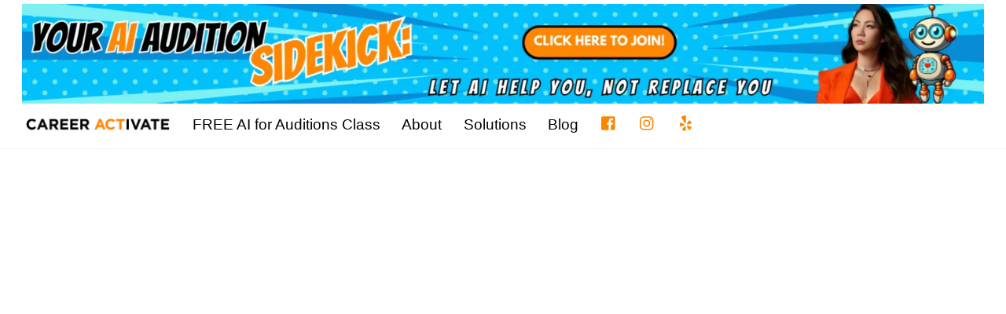

--- FILE ---
content_type: text/html; charset=UTF-8
request_url: https://careeractivate.com/results/
body_size: 43926
content:
<!DOCTYPE html>
<html lang="en-US">
<head>
        <meta charset="UTF-8">
        <meta name="viewport" content="width=device-width, initial-scale=1, minimum-scale=1">
        <style id="tb_inline_styles" data-no-optimize="1">.tb_animation_on{overflow-x:hidden}.themify_builder .wow{visibility:hidden;animation-fill-mode:both}[data-tf-animation]{will-change:transform,opacity,visibility}.themify_builder .tf_lax_done{transition-duration:.8s;transition-timing-function:cubic-bezier(.165,.84,.44,1)}[data-sticky-active].tb_sticky_scroll_active{z-index:1}[data-sticky-active].tb_sticky_scroll_active .hide-on-stick{display:none}@media(min-width:1025px){.hide-desktop{width:0!important;height:0!important;padding:0!important;visibility:hidden!important;margin:0!important;display:table-column!important;background:0!important;content-visibility:hidden;overflow:hidden!important}}@media(min-width:769px) and (max-width:1024px){.hide-tablet_landscape{width:0!important;height:0!important;padding:0!important;visibility:hidden!important;margin:0!important;display:table-column!important;background:0!important;content-visibility:hidden;overflow:hidden!important}}@media(min-width:601px) and (max-width:768px){.hide-tablet{width:0!important;height:0!important;padding:0!important;visibility:hidden!important;margin:0!important;display:table-column!important;background:0!important;content-visibility:hidden;overflow:hidden!important}}@media(max-width:600px){.hide-mobile{width:0!important;height:0!important;padding:0!important;visibility:hidden!important;margin:0!important;display:table-column!important;background:0!important;content-visibility:hidden;overflow:hidden!important}}@media(max-width:768px){div.module-gallery-grid{--galn:var(--galt)}}@media(max-width:600px){
                .themify_map.tf_map_loaded{width:100%!important}
                .ui.builder_button,.ui.nav li a{padding:.525em 1.15em}
                .fullheight>.row_inner:not(.tb_col_count_1){min-height:0}
                div.module-gallery-grid{--galn:var(--galm);gap:8px}
            }</style><noscript><style>.themify_builder .wow,.wow .tf_lazy{visibility:visible!important}</style></noscript>        <style id="tf_lazy_common" data-no-optimize="1">
                        img{
                max-width:100%;
                height:auto
            }
                                    :where(.tf_in_flx,.tf_flx){display:inline-flex;flex-wrap:wrap;place-items:center}
            .tf_fa,:is(em,i) tf-lottie{display:inline-block;vertical-align:middle}:is(em,i) tf-lottie{width:1.5em;height:1.5em}.tf_fa{width:1em;height:1em;stroke-width:0;stroke:currentColor;overflow:visible;fill:currentColor;pointer-events:none;text-rendering:optimizeSpeed;buffered-rendering:static}#tf_svg symbol{overflow:visible}:where(.tf_lazy){position:relative;visibility:visible;display:block;opacity:.3}.wow .tf_lazy:not(.tf_swiper-slide){visibility:hidden;opacity:1}div.tf_audio_lazy audio{visibility:hidden;height:0;display:inline}.mejs-container{visibility:visible}.tf_iframe_lazy{transition:opacity .3s ease-in-out;min-height:10px}:where(.tf_flx),.tf_swiper-wrapper{display:flex}.tf_swiper-slide{flex-shrink:0;opacity:0;width:100%;height:100%}.tf_swiper-wrapper>br,.tf_lazy.tf_swiper-wrapper .tf_lazy:after,.tf_lazy.tf_swiper-wrapper .tf_lazy:before{display:none}.tf_lazy:after,.tf_lazy:before{content:'';display:inline-block;position:absolute;width:10px!important;height:10px!important;margin:0 3px;top:50%!important;inset-inline:auto 50%!important;border-radius:100%;background-color:currentColor;visibility:visible;animation:tf-hrz-loader infinite .75s cubic-bezier(.2,.68,.18,1.08)}.tf_lazy:after{width:6px!important;height:6px!important;inset-inline:50% auto!important;margin-top:3px;animation-delay:-.4s}@keyframes tf-hrz-loader{0%,100%{transform:scale(1);opacity:1}50%{transform:scale(.1);opacity:.6}}.tf_lazy_lightbox{position:fixed;background:rgba(11,11,11,.8);color:#ccc;top:0;left:0;display:flex;align-items:center;justify-content:center;z-index:999}.tf_lazy_lightbox .tf_lazy:after,.tf_lazy_lightbox .tf_lazy:before{background:#fff}.tf_vd_lazy,tf-lottie{display:flex;flex-wrap:wrap}tf-lottie{aspect-ratio:1.777}.tf_w.tf_vd_lazy video{width:100%;height:auto;position:static;object-fit:cover}
        </style>
        <link type="image/webp" href="https://staging.careeractivate.com/wp-content/uploads/2022/09/Career-ACTivate-Favicon.webp" rel="apple-touch-icon" /><link type="image/webp" href="https://staging.careeractivate.com/wp-content/uploads/2022/09/Career-ACTivate-Favicon.webp" rel="icon" /><script type="text/template" id="tmpl-variation-template">
	<div class="woocommerce-variation-description">{{{ data.variation.variation_description }}}</div>
	<div class="woocommerce-variation-price">{{{ data.variation.price_html }}}</div>
	<div class="woocommerce-variation-availability">{{{ data.variation.availability_html }}}</div>
</script>
<script type="text/template" id="tmpl-unavailable-variation-template">
	<p>Sorry, this product is unavailable. Please choose a different combination.</p>
</script>
<meta name='robots' content='index, follow, max-image-preview:large, max-snippet:-1, max-video-preview:-1' />

	<!-- This site is optimized with the Yoast SEO Premium plugin v20.2.1 (Yoast SEO v23.1) - https://yoast.com/wordpress/plugins/seo/ -->
	<title>Results - Career ACTivate</title>
	<link rel="canonical" href="https://careeractivate.com/results/" />
	<meta property="og:locale" content="en_US" />
	<meta property="og:type" content="article" />
	<meta property="og:title" content="Results" />
	<meta property="og:description" content="Just SOME of Career ACTivate’s Success Stories:" />
	<meta property="og:url" content="https://careeractivate.com/results/" />
	<meta property="og:site_name" content="Career ACTivate" />
	<meta property="article:modified_time" content="2025-07-22T17:30:18+00:00" />
	<meta property="og:image" content="https://careeractivate.com/wp-content/uploads/2023/07/Tanjareen-Thomas-1024x1024-200x200.webp" />
	<meta name="twitter:card" content="summary_large_image" />
	<meta name="twitter:label1" content="Est. reading time" />
	<meta name="twitter:data1" content="28 minutes" />
	<script type="application/ld+json" class="yoast-schema-graph">{"@context":"https://schema.org","@graph":[{"@type":"WebPage","@id":"https://careeractivate.com/results/","url":"https://careeractivate.com/results/","name":"Results - Career ACTivate","isPartOf":{"@id":"https://careeractivate.com/#website"},"primaryImageOfPage":{"@id":"https://careeractivate.com/results/#primaryimage"},"image":{"@id":"https://careeractivate.com/results/#primaryimage"},"thumbnailUrl":"https://careeractivate.com/wp-content/uploads/2023/07/Tanjareen-Thomas-1024x1024-200x200.webp","datePublished":"2023-08-09T23:09:42+00:00","dateModified":"2025-07-22T17:30:18+00:00","breadcrumb":{"@id":"https://careeractivate.com/results/#breadcrumb"},"inLanguage":"en-US","potentialAction":[{"@type":"ReadAction","target":["https://careeractivate.com/results/"]}]},{"@type":"ImageObject","inLanguage":"en-US","@id":"https://careeractivate.com/results/#primaryimage","url":"https://careeractivate.com/wp-content/uploads/2023/07/Tanjareen-Thomas-1024x1024-200x200.webp","contentUrl":"https://careeractivate.com/wp-content/uploads/2023/07/Tanjareen-Thomas-1024x1024-200x200.webp"},{"@type":"BreadcrumbList","@id":"https://careeractivate.com/results/#breadcrumb","itemListElement":[{"@type":"ListItem","position":1,"name":"Home","item":"https://careeractivate.com/"},{"@type":"ListItem","position":2,"name":"Results"}]},{"@type":"WebSite","@id":"https://careeractivate.com/#website","url":"https://careeractivate.com/","name":"Career ACTivate","description":"Insider Strategies to Accelerate Your Acting Career","potentialAction":[{"@type":"SearchAction","target":{"@type":"EntryPoint","urlTemplate":"https://careeractivate.com/?s={search_term_string}"},"query-input":"required name=search_term_string"}],"inLanguage":"en-US"}]}</script>
	<!-- / Yoast SEO Premium plugin. -->


<link rel="alternate" type="application/rss+xml" title="Career ACTivate &raquo; Feed" href="https://careeractivate.com/feed/" />
<link rel="alternate" type="application/rss+xml" title="Career ACTivate &raquo; Comments Feed" href="https://careeractivate.com/comments/feed/" />
<link rel="alternate" title="oEmbed (JSON)" type="application/json+oembed" href="https://careeractivate.com/wp-json/oembed/1.0/embed?url=https%3A%2F%2Fcareeractivate.com%2Fresults%2F" />
<link rel="alternate" title="oEmbed (XML)" type="text/xml+oembed" href="https://careeractivate.com/wp-json/oembed/1.0/embed?url=https%3A%2F%2Fcareeractivate.com%2Fresults%2F&#038;format=xml" />
<style id='wp-img-auto-sizes-contain-inline-css'>
img:is([sizes=auto i],[sizes^="auto," i]){contain-intrinsic-size:3000px 1500px}
/*# sourceURL=wp-img-auto-sizes-contain-inline-css */
</style>
<style id='woocommerce-inline-inline-css'>
.woocommerce form .form-row .required { visibility: visible; }
/*# sourceURL=woocommerce-inline-inline-css */
</style>
<script defer="defer" src="https://careeractivate.com/wp-includes/js/jquery/jquery.min.js?ver=3.7.1" id="jquery-core-js"></script>
<script defer="defer" src="https://careeractivate.com/wp-includes/js/jquery/jquery-migrate.min.js?ver=3.4.1" id="jquery-migrate-js"></script>
<script src="https://careeractivate.com/wp-content/plugins/woocommerce/assets/js/jquery-blockui/jquery.blockUI.min.js?ver=2.7.0-wc.9.1.5" id="jquery-blockui-js" defer data-wp-strategy="defer"></script>
<link rel="https://api.w.org/" href="https://careeractivate.com/wp-json/" /><link rel="alternate" title="JSON" type="application/json" href="https://careeractivate.com/wp-json/wp/v2/pages/3510" /><link rel="EditURI" type="application/rsd+xml" title="RSD" href="https://careeractivate.com/xmlrpc.php?rsd" />
<meta name="generator" content="WordPress 6.9" />
<meta name="generator" content="WooCommerce 9.1.5" />
<link rel='shortlink' href='https://careeractivate.com/?p=3510' />

	<style>
	@keyframes themifyAnimatedBG{
		0%{background-color:#33baab}100%{background-color:#e33b9e}50%{background-color:#4961d7}33.3%{background-color:#2ea85c}25%{background-color:#2bb8ed}20%{background-color:#dd5135}
	}
	.module_row.animated-bg{
		animation:themifyAnimatedBG 30000ms infinite alternate
	}
	</style>
		<noscript><style>.woocommerce-product-gallery{ opacity: 1 !important; }</style></noscript>
	
<!-- Meta Pixel Code -->
<script type='text/javascript'>
!function(f,b,e,v,n,t,s){if(f.fbq)return;n=f.fbq=function(){n.callMethod?
n.callMethod.apply(n,arguments):n.queue.push(arguments)};if(!f._fbq)f._fbq=n;
n.push=n;n.loaded=!0;n.version='2.0';n.queue=[];t=b.createElement(e);t.async=!0;
t.src=v;s=b.getElementsByTagName(e)[0];s.parentNode.insertBefore(t,s)}(window,
document,'script','https://connect.facebook.net/en_US/fbevents.js?v=next');
</script>
<!-- End Meta Pixel Code -->

      <script type='text/javascript'>
        var url = window.location.origin + '?ob=open-bridge';
        fbq('set', 'openbridge', '759450987515690', url);
      </script>
    <script type='text/javascript'>fbq('init', '759450987515690', {}, {
    "agent": "wordpress-6.9-3.0.16"
})</script><script type='text/javascript'>
    fbq('track', 'PageView', []);
  </script>
<!-- Meta Pixel Code -->
<noscript>
<img height="1" width="1" style="display:none" alt="fbpx"
src="https://www.facebook.com/tr?id=759450987515690&ev=PageView&noscript=1" />
</noscript>
<!-- End Meta Pixel Code -->
<!-- Google Tag Manager -->
<script>(function(w,d,s,l,i){w[l]=w[l]||[];w[l].push({'gtm.start':
new Date().getTime(),event:'gtm.js'});var f=d.getElementsByTagName(s)[0],
j=d.createElement(s),dl=l!='dataLayer'?'&l='+l:'';j.async=true;j.src=
'https://www.googletagmanager.com/gtm.js?id='+i+dl;f.parentNode.insertBefore(j,f);
})(window,document,'script','dataLayer','GTM-NB4Z9WT');</script>
<!-- End Google Tag Manager -->

<!-- Drip -->
<script type="text/javascript">
  var _dcq = _dcq || [];
  var _dcs = _dcs || {};
  _dcs.account = '6997213';

  (function() {
    var dc = document.createElement('script');
    dc.type = 'text/javascript'; dc.async = true;
    dc.src = '//tag.getdrip.com/6997213.js';
    var s = document.getElementsByTagName('script')[0];
    s.parentNode.insertBefore(dc, s);
  })();
</script>
<!-- end Drip -->

<meta name="facebook-domain-verification" content="b4o4c1rwreghamqrftban19oka041e" /><style class='wp-fonts-local'>
@font-face{font-family:Inter;font-style:normal;font-weight:300 900;font-display:fallback;src:url('https://careeractivate.com/wp-content/plugins/woocommerce/assets/fonts/Inter-VariableFont_slnt,wght.woff2') format('woff2');font-stretch:normal;}
@font-face{font-family:Cardo;font-style:normal;font-weight:400;font-display:fallback;src:url('https://careeractivate.com/wp-content/plugins/woocommerce/assets/fonts/cardo_normal_400.woff2') format('woff2');}
</style>
<link rel="prefetch" href="https://careeractivate.com/wp-content/themes/themify-ultra/js/themify-script.js?ver=7.9.6" as="script" fetchpriority="low"><link rel="prefetch" href="https://careeractivate.com/wp-content/themes/themify-ultra/themify/js/modules/themify-sidemenu.js?ver=8.0.7" as="script" fetchpriority="low"><link rel="prefetch" href="https://careeractivate.com/wp-content/themes/themify-ultra/js/modules/wc.js?ver=7.9.6" as="script" fetchpriority="low"><link rel="preload" href="https://careeractivate.com/wp-content/themes/themify-ultra/themify/themify-builder/js/themify-builder-script.js?ver=8.0.7" as="script" fetchpriority="low"><link rel="preload" href="https://careeractivate.com/wp-content/uploads/2023/02/Career-ACTivate-Logo.png" as="image"><link rel="prefetch" href="https://careeractivate.com/wp-content/themes/themify-ultra/themify/themify-builder/js/modules/video.js?ver=8.0.7" as="script" fetchpriority="low"><style id="tf_gf_fonts_style">@font-face{font-family:'Montserrat';font-style:italic;font-display:swap;src:url(https://fonts.gstatic.com/s/montserrat/v31/JTUQjIg1_i6t8kCHKm459WxRxC7mw9c.woff2) format('woff2');unicode-range:U+0460-052F,U+1C80-1C8A,U+20B4,U+2DE0-2DFF,U+A640-A69F,U+FE2E-FE2F;}@font-face{font-family:'Montserrat';font-style:italic;font-display:swap;src:url(https://fonts.gstatic.com/s/montserrat/v31/JTUQjIg1_i6t8kCHKm459WxRzS7mw9c.woff2) format('woff2');unicode-range:U+0301,U+0400-045F,U+0490-0491,U+04B0-04B1,U+2116;}@font-face{font-family:'Montserrat';font-style:italic;font-display:swap;src:url(https://fonts.gstatic.com/s/montserrat/v31/JTUQjIg1_i6t8kCHKm459WxRxi7mw9c.woff2) format('woff2');unicode-range:U+0102-0103,U+0110-0111,U+0128-0129,U+0168-0169,U+01A0-01A1,U+01AF-01B0,U+0300-0301,U+0303-0304,U+0308-0309,U+0323,U+0329,U+1EA0-1EF9,U+20AB;}@font-face{font-family:'Montserrat';font-style:italic;font-display:swap;src:url(https://fonts.gstatic.com/s/montserrat/v31/JTUQjIg1_i6t8kCHKm459WxRxy7mw9c.woff2) format('woff2');unicode-range:U+0100-02BA,U+02BD-02C5,U+02C7-02CC,U+02CE-02D7,U+02DD-02FF,U+0304,U+0308,U+0329,U+1D00-1DBF,U+1E00-1E9F,U+1EF2-1EFF,U+2020,U+20A0-20AB,U+20AD-20C0,U+2113,U+2C60-2C7F,U+A720-A7FF;}@font-face{font-family:'Montserrat';font-style:italic;font-display:swap;src:url(https://fonts.gstatic.com/s/montserrat/v31/JTUQjIg1_i6t8kCHKm459WxRyS7m.woff2) format('woff2');unicode-range:U+0000-00FF,U+0131,U+0152-0153,U+02BB-02BC,U+02C6,U+02DA,U+02DC,U+0304,U+0308,U+0329,U+2000-206F,U+20AC,U+2122,U+2191,U+2193,U+2212,U+2215,U+FEFF,U+FFFD;}@font-face{font-family:'Montserrat';font-style:italic;font-weight:500;font-display:swap;src:url(https://fonts.gstatic.com/s/montserrat/v31/JTUQjIg1_i6t8kCHKm459WxRxC7mw9c.woff2) format('woff2');unicode-range:U+0460-052F,U+1C80-1C8A,U+20B4,U+2DE0-2DFF,U+A640-A69F,U+FE2E-FE2F;}@font-face{font-family:'Montserrat';font-style:italic;font-weight:500;font-display:swap;src:url(https://fonts.gstatic.com/s/montserrat/v31/JTUQjIg1_i6t8kCHKm459WxRzS7mw9c.woff2) format('woff2');unicode-range:U+0301,U+0400-045F,U+0490-0491,U+04B0-04B1,U+2116;}@font-face{font-family:'Montserrat';font-style:italic;font-weight:500;font-display:swap;src:url(https://fonts.gstatic.com/s/montserrat/v31/JTUQjIg1_i6t8kCHKm459WxRxi7mw9c.woff2) format('woff2');unicode-range:U+0102-0103,U+0110-0111,U+0128-0129,U+0168-0169,U+01A0-01A1,U+01AF-01B0,U+0300-0301,U+0303-0304,U+0308-0309,U+0323,U+0329,U+1EA0-1EF9,U+20AB;}@font-face{font-family:'Montserrat';font-style:italic;font-weight:500;font-display:swap;src:url(https://fonts.gstatic.com/s/montserrat/v31/JTUQjIg1_i6t8kCHKm459WxRxy7mw9c.woff2) format('woff2');unicode-range:U+0100-02BA,U+02BD-02C5,U+02C7-02CC,U+02CE-02D7,U+02DD-02FF,U+0304,U+0308,U+0329,U+1D00-1DBF,U+1E00-1E9F,U+1EF2-1EFF,U+2020,U+20A0-20AB,U+20AD-20C0,U+2113,U+2C60-2C7F,U+A720-A7FF;}@font-face{font-family:'Montserrat';font-style:italic;font-weight:500;font-display:swap;src:url(https://fonts.gstatic.com/s/montserrat/v31/JTUQjIg1_i6t8kCHKm459WxRyS7m.woff2) format('woff2');unicode-range:U+0000-00FF,U+0131,U+0152-0153,U+02BB-02BC,U+02C6,U+02DA,U+02DC,U+0304,U+0308,U+0329,U+2000-206F,U+20AC,U+2122,U+2191,U+2193,U+2212,U+2215,U+FEFF,U+FFFD;}@font-face{font-family:'Montserrat';font-style:italic;font-weight:700;font-display:swap;src:url(https://fonts.gstatic.com/s/montserrat/v31/JTUQjIg1_i6t8kCHKm459WxRxC7mw9c.woff2) format('woff2');unicode-range:U+0460-052F,U+1C80-1C8A,U+20B4,U+2DE0-2DFF,U+A640-A69F,U+FE2E-FE2F;}@font-face{font-family:'Montserrat';font-style:italic;font-weight:700;font-display:swap;src:url(https://fonts.gstatic.com/s/montserrat/v31/JTUQjIg1_i6t8kCHKm459WxRzS7mw9c.woff2) format('woff2');unicode-range:U+0301,U+0400-045F,U+0490-0491,U+04B0-04B1,U+2116;}@font-face{font-family:'Montserrat';font-style:italic;font-weight:700;font-display:swap;src:url(https://fonts.gstatic.com/s/montserrat/v31/JTUQjIg1_i6t8kCHKm459WxRxi7mw9c.woff2) format('woff2');unicode-range:U+0102-0103,U+0110-0111,U+0128-0129,U+0168-0169,U+01A0-01A1,U+01AF-01B0,U+0300-0301,U+0303-0304,U+0308-0309,U+0323,U+0329,U+1EA0-1EF9,U+20AB;}@font-face{font-family:'Montserrat';font-style:italic;font-weight:700;font-display:swap;src:url(https://fonts.gstatic.com/s/montserrat/v31/JTUQjIg1_i6t8kCHKm459WxRxy7mw9c.woff2) format('woff2');unicode-range:U+0100-02BA,U+02BD-02C5,U+02C7-02CC,U+02CE-02D7,U+02DD-02FF,U+0304,U+0308,U+0329,U+1D00-1DBF,U+1E00-1E9F,U+1EF2-1EFF,U+2020,U+20A0-20AB,U+20AD-20C0,U+2113,U+2C60-2C7F,U+A720-A7FF;}@font-face{font-family:'Montserrat';font-style:italic;font-weight:700;font-display:swap;src:url(https://fonts.gstatic.com/s/montserrat/v31/JTUQjIg1_i6t8kCHKm459WxRyS7m.woff2) format('woff2');unicode-range:U+0000-00FF,U+0131,U+0152-0153,U+02BB-02BC,U+02C6,U+02DA,U+02DC,U+0304,U+0308,U+0329,U+2000-206F,U+20AC,U+2122,U+2191,U+2193,U+2212,U+2215,U+FEFF,U+FFFD;}@font-face{font-family:'Montserrat';font-display:swap;src:url(https://fonts.gstatic.com/s/montserrat/v31/JTUSjIg1_i6t8kCHKm459WRhyzbi.woff2) format('woff2');unicode-range:U+0460-052F,U+1C80-1C8A,U+20B4,U+2DE0-2DFF,U+A640-A69F,U+FE2E-FE2F;}@font-face{font-family:'Montserrat';font-display:swap;src:url(https://fonts.gstatic.com/s/montserrat/v31/JTUSjIg1_i6t8kCHKm459W1hyzbi.woff2) format('woff2');unicode-range:U+0301,U+0400-045F,U+0490-0491,U+04B0-04B1,U+2116;}@font-face{font-family:'Montserrat';font-display:swap;src:url(https://fonts.gstatic.com/s/montserrat/v31/JTUSjIg1_i6t8kCHKm459WZhyzbi.woff2) format('woff2');unicode-range:U+0102-0103,U+0110-0111,U+0128-0129,U+0168-0169,U+01A0-01A1,U+01AF-01B0,U+0300-0301,U+0303-0304,U+0308-0309,U+0323,U+0329,U+1EA0-1EF9,U+20AB;}@font-face{font-family:'Montserrat';font-display:swap;src:url(https://fonts.gstatic.com/s/montserrat/v31/JTUSjIg1_i6t8kCHKm459Wdhyzbi.woff2) format('woff2');unicode-range:U+0100-02BA,U+02BD-02C5,U+02C7-02CC,U+02CE-02D7,U+02DD-02FF,U+0304,U+0308,U+0329,U+1D00-1DBF,U+1E00-1E9F,U+1EF2-1EFF,U+2020,U+20A0-20AB,U+20AD-20C0,U+2113,U+2C60-2C7F,U+A720-A7FF;}@font-face{font-family:'Montserrat';font-display:swap;src:url(https://fonts.gstatic.com/s/montserrat/v31/JTUSjIg1_i6t8kCHKm459Wlhyw.woff2) format('woff2');unicode-range:U+0000-00FF,U+0131,U+0152-0153,U+02BB-02BC,U+02C6,U+02DA,U+02DC,U+0304,U+0308,U+0329,U+2000-206F,U+20AC,U+2122,U+2191,U+2193,U+2212,U+2215,U+FEFF,U+FFFD;}@font-face{font-family:'Montserrat';font-weight:500;font-display:swap;src:url(https://fonts.gstatic.com/s/montserrat/v31/JTUSjIg1_i6t8kCHKm459WRhyzbi.woff2) format('woff2');unicode-range:U+0460-052F,U+1C80-1C8A,U+20B4,U+2DE0-2DFF,U+A640-A69F,U+FE2E-FE2F;}@font-face{font-family:'Montserrat';font-weight:500;font-display:swap;src:url(https://fonts.gstatic.com/s/montserrat/v31/JTUSjIg1_i6t8kCHKm459W1hyzbi.woff2) format('woff2');unicode-range:U+0301,U+0400-045F,U+0490-0491,U+04B0-04B1,U+2116;}@font-face{font-family:'Montserrat';font-weight:500;font-display:swap;src:url(https://fonts.gstatic.com/s/montserrat/v31/JTUSjIg1_i6t8kCHKm459WZhyzbi.woff2) format('woff2');unicode-range:U+0102-0103,U+0110-0111,U+0128-0129,U+0168-0169,U+01A0-01A1,U+01AF-01B0,U+0300-0301,U+0303-0304,U+0308-0309,U+0323,U+0329,U+1EA0-1EF9,U+20AB;}@font-face{font-family:'Montserrat';font-weight:500;font-display:swap;src:url(https://fonts.gstatic.com/s/montserrat/v31/JTUSjIg1_i6t8kCHKm459Wdhyzbi.woff2) format('woff2');unicode-range:U+0100-02BA,U+02BD-02C5,U+02C7-02CC,U+02CE-02D7,U+02DD-02FF,U+0304,U+0308,U+0329,U+1D00-1DBF,U+1E00-1E9F,U+1EF2-1EFF,U+2020,U+20A0-20AB,U+20AD-20C0,U+2113,U+2C60-2C7F,U+A720-A7FF;}@font-face{font-family:'Montserrat';font-weight:500;font-display:swap;src:url(https://fonts.gstatic.com/s/montserrat/v31/JTUSjIg1_i6t8kCHKm459Wlhyw.woff2) format('woff2');unicode-range:U+0000-00FF,U+0131,U+0152-0153,U+02BB-02BC,U+02C6,U+02DA,U+02DC,U+0304,U+0308,U+0329,U+2000-206F,U+20AC,U+2122,U+2191,U+2193,U+2212,U+2215,U+FEFF,U+FFFD;}@font-face{font-family:'Montserrat';font-weight:700;font-display:swap;src:url(https://fonts.gstatic.com/s/montserrat/v31/JTUSjIg1_i6t8kCHKm459WRhyzbi.woff2) format('woff2');unicode-range:U+0460-052F,U+1C80-1C8A,U+20B4,U+2DE0-2DFF,U+A640-A69F,U+FE2E-FE2F;}@font-face{font-family:'Montserrat';font-weight:700;font-display:swap;src:url(https://fonts.gstatic.com/s/montserrat/v31/JTUSjIg1_i6t8kCHKm459W1hyzbi.woff2) format('woff2');unicode-range:U+0301,U+0400-045F,U+0490-0491,U+04B0-04B1,U+2116;}@font-face{font-family:'Montserrat';font-weight:700;font-display:swap;src:url(https://fonts.gstatic.com/s/montserrat/v31/JTUSjIg1_i6t8kCHKm459WZhyzbi.woff2) format('woff2');unicode-range:U+0102-0103,U+0110-0111,U+0128-0129,U+0168-0169,U+01A0-01A1,U+01AF-01B0,U+0300-0301,U+0303-0304,U+0308-0309,U+0323,U+0329,U+1EA0-1EF9,U+20AB;}@font-face{font-family:'Montserrat';font-weight:700;font-display:swap;src:url(https://fonts.gstatic.com/s/montserrat/v31/JTUSjIg1_i6t8kCHKm459Wdhyzbi.woff2) format('woff2');unicode-range:U+0100-02BA,U+02BD-02C5,U+02C7-02CC,U+02CE-02D7,U+02DD-02FF,U+0304,U+0308,U+0329,U+1D00-1DBF,U+1E00-1E9F,U+1EF2-1EFF,U+2020,U+20A0-20AB,U+20AD-20C0,U+2113,U+2C60-2C7F,U+A720-A7FF;}@font-face{font-family:'Montserrat';font-weight:700;font-display:swap;src:url(https://fonts.gstatic.com/s/montserrat/v31/JTUSjIg1_i6t8kCHKm459Wlhyw.woff2) format('woff2');unicode-range:U+0000-00FF,U+0131,U+0152-0153,U+02BB-02BC,U+02C6,U+02DA,U+02DC,U+0304,U+0308,U+0329,U+2000-206F,U+20AC,U+2122,U+2191,U+2193,U+2212,U+2215,U+FEFF,U+FFFD;}@font-face{font-family:'Public Sans';font-style:italic;font-display:swap;src:url(https://fonts.gstatic.com/s/publicsans/v21/ijwTs572Xtc6ZYQws9YVwnNDTJPax9k0.woff2) format('woff2');unicode-range:U+0102-0103,U+0110-0111,U+0128-0129,U+0168-0169,U+01A0-01A1,U+01AF-01B0,U+0300-0301,U+0303-0304,U+0308-0309,U+0323,U+0329,U+1EA0-1EF9,U+20AB;}@font-face{font-family:'Public Sans';font-style:italic;font-display:swap;src:url(https://fonts.gstatic.com/s/publicsans/v21/ijwTs572Xtc6ZYQws9YVwnNDTJLax9k0.woff2) format('woff2');unicode-range:U+0100-02BA,U+02BD-02C5,U+02C7-02CC,U+02CE-02D7,U+02DD-02FF,U+0304,U+0308,U+0329,U+1D00-1DBF,U+1E00-1E9F,U+1EF2-1EFF,U+2020,U+20A0-20AB,U+20AD-20C0,U+2113,U+2C60-2C7F,U+A720-A7FF;}@font-face{font-family:'Public Sans';font-style:italic;font-display:swap;src:url(https://fonts.gstatic.com/s/publicsans/v21/ijwTs572Xtc6ZYQws9YVwnNDTJzaxw.woff2) format('woff2');unicode-range:U+0000-00FF,U+0131,U+0152-0153,U+02BB-02BC,U+02C6,U+02DA,U+02DC,U+0304,U+0308,U+0329,U+2000-206F,U+20AC,U+2122,U+2191,U+2193,U+2212,U+2215,U+FEFF,U+FFFD;}@font-face{font-family:'Public Sans';font-style:italic;font-weight:600;font-display:swap;src:url(https://fonts.gstatic.com/s/publicsans/v21/ijwTs572Xtc6ZYQws9YVwnNDTJPax9k0.woff2) format('woff2');unicode-range:U+0102-0103,U+0110-0111,U+0128-0129,U+0168-0169,U+01A0-01A1,U+01AF-01B0,U+0300-0301,U+0303-0304,U+0308-0309,U+0323,U+0329,U+1EA0-1EF9,U+20AB;}@font-face{font-family:'Public Sans';font-style:italic;font-weight:600;font-display:swap;src:url(https://fonts.gstatic.com/s/publicsans/v21/ijwTs572Xtc6ZYQws9YVwnNDTJLax9k0.woff2) format('woff2');unicode-range:U+0100-02BA,U+02BD-02C5,U+02C7-02CC,U+02CE-02D7,U+02DD-02FF,U+0304,U+0308,U+0329,U+1D00-1DBF,U+1E00-1E9F,U+1EF2-1EFF,U+2020,U+20A0-20AB,U+20AD-20C0,U+2113,U+2C60-2C7F,U+A720-A7FF;}@font-face{font-family:'Public Sans';font-style:italic;font-weight:600;font-display:swap;src:url(https://fonts.gstatic.com/s/publicsans/v21/ijwTs572Xtc6ZYQws9YVwnNDTJzaxw.woff2) format('woff2');unicode-range:U+0000-00FF,U+0131,U+0152-0153,U+02BB-02BC,U+02C6,U+02DA,U+02DC,U+0304,U+0308,U+0329,U+2000-206F,U+20AC,U+2122,U+2191,U+2193,U+2212,U+2215,U+FEFF,U+FFFD;}@font-face{font-family:'Public Sans';font-style:italic;font-weight:700;font-display:swap;src:url(https://fonts.gstatic.com/s/publicsans/v21/ijwTs572Xtc6ZYQws9YVwnNDTJPax9k0.woff2) format('woff2');unicode-range:U+0102-0103,U+0110-0111,U+0128-0129,U+0168-0169,U+01A0-01A1,U+01AF-01B0,U+0300-0301,U+0303-0304,U+0308-0309,U+0323,U+0329,U+1EA0-1EF9,U+20AB;}@font-face{font-family:'Public Sans';font-style:italic;font-weight:700;font-display:swap;src:url(https://fonts.gstatic.com/s/publicsans/v21/ijwTs572Xtc6ZYQws9YVwnNDTJLax9k0.woff2) format('woff2');unicode-range:U+0100-02BA,U+02BD-02C5,U+02C7-02CC,U+02CE-02D7,U+02DD-02FF,U+0304,U+0308,U+0329,U+1D00-1DBF,U+1E00-1E9F,U+1EF2-1EFF,U+2020,U+20A0-20AB,U+20AD-20C0,U+2113,U+2C60-2C7F,U+A720-A7FF;}@font-face{font-family:'Public Sans';font-style:italic;font-weight:700;font-display:swap;src:url(https://fonts.gstatic.com/s/publicsans/v21/ijwTs572Xtc6ZYQws9YVwnNDTJzaxw.woff2) format('woff2');unicode-range:U+0000-00FF,U+0131,U+0152-0153,U+02BB-02BC,U+02C6,U+02DA,U+02DC,U+0304,U+0308,U+0329,U+2000-206F,U+20AC,U+2122,U+2191,U+2193,U+2212,U+2215,U+FEFF,U+FFFD;}@font-face{font-family:'Public Sans';font-display:swap;src:url(https://fonts.gstatic.com/s/publicsans/v21/ijwRs572Xtc6ZYQws9YVwnNJfJ7Cww.woff2) format('woff2');unicode-range:U+0102-0103,U+0110-0111,U+0128-0129,U+0168-0169,U+01A0-01A1,U+01AF-01B0,U+0300-0301,U+0303-0304,U+0308-0309,U+0323,U+0329,U+1EA0-1EF9,U+20AB;}@font-face{font-family:'Public Sans';font-display:swap;src:url(https://fonts.gstatic.com/s/publicsans/v21/ijwRs572Xtc6ZYQws9YVwnNIfJ7Cww.woff2) format('woff2');unicode-range:U+0100-02BA,U+02BD-02C5,U+02C7-02CC,U+02CE-02D7,U+02DD-02FF,U+0304,U+0308,U+0329,U+1D00-1DBF,U+1E00-1E9F,U+1EF2-1EFF,U+2020,U+20A0-20AB,U+20AD-20C0,U+2113,U+2C60-2C7F,U+A720-A7FF;}@font-face{font-family:'Public Sans';font-display:swap;src:url(https://fonts.gstatic.com/s/publicsans/v21/ijwRs572Xtc6ZYQws9YVwnNGfJ4.woff2) format('woff2');unicode-range:U+0000-00FF,U+0131,U+0152-0153,U+02BB-02BC,U+02C6,U+02DA,U+02DC,U+0304,U+0308,U+0329,U+2000-206F,U+20AC,U+2122,U+2191,U+2193,U+2212,U+2215,U+FEFF,U+FFFD;}@font-face{font-family:'Public Sans';font-weight:600;font-display:swap;src:url(https://fonts.gstatic.com/s/publicsans/v21/ijwRs572Xtc6ZYQws9YVwnNJfJ7Cww.woff2) format('woff2');unicode-range:U+0102-0103,U+0110-0111,U+0128-0129,U+0168-0169,U+01A0-01A1,U+01AF-01B0,U+0300-0301,U+0303-0304,U+0308-0309,U+0323,U+0329,U+1EA0-1EF9,U+20AB;}@font-face{font-family:'Public Sans';font-weight:600;font-display:swap;src:url(https://fonts.gstatic.com/s/publicsans/v21/ijwRs572Xtc6ZYQws9YVwnNIfJ7Cww.woff2) format('woff2');unicode-range:U+0100-02BA,U+02BD-02C5,U+02C7-02CC,U+02CE-02D7,U+02DD-02FF,U+0304,U+0308,U+0329,U+1D00-1DBF,U+1E00-1E9F,U+1EF2-1EFF,U+2020,U+20A0-20AB,U+20AD-20C0,U+2113,U+2C60-2C7F,U+A720-A7FF;}@font-face{font-family:'Public Sans';font-weight:600;font-display:swap;src:url(https://fonts.gstatic.com/s/publicsans/v21/ijwRs572Xtc6ZYQws9YVwnNGfJ4.woff2) format('woff2');unicode-range:U+0000-00FF,U+0131,U+0152-0153,U+02BB-02BC,U+02C6,U+02DA,U+02DC,U+0304,U+0308,U+0329,U+2000-206F,U+20AC,U+2122,U+2191,U+2193,U+2212,U+2215,U+FEFF,U+FFFD;}@font-face{font-family:'Public Sans';font-weight:700;font-display:swap;src:url(https://fonts.gstatic.com/s/publicsans/v21/ijwRs572Xtc6ZYQws9YVwnNJfJ7Cww.woff2) format('woff2');unicode-range:U+0102-0103,U+0110-0111,U+0128-0129,U+0168-0169,U+01A0-01A1,U+01AF-01B0,U+0300-0301,U+0303-0304,U+0308-0309,U+0323,U+0329,U+1EA0-1EF9,U+20AB;}@font-face{font-family:'Public Sans';font-weight:700;font-display:swap;src:url(https://fonts.gstatic.com/s/publicsans/v21/ijwRs572Xtc6ZYQws9YVwnNIfJ7Cww.woff2) format('woff2');unicode-range:U+0100-02BA,U+02BD-02C5,U+02C7-02CC,U+02CE-02D7,U+02DD-02FF,U+0304,U+0308,U+0329,U+1D00-1DBF,U+1E00-1E9F,U+1EF2-1EFF,U+2020,U+20A0-20AB,U+20AD-20C0,U+2113,U+2C60-2C7F,U+A720-A7FF;}@font-face{font-family:'Public Sans';font-weight:700;font-display:swap;src:url(https://fonts.gstatic.com/s/publicsans/v21/ijwRs572Xtc6ZYQws9YVwnNGfJ4.woff2) format('woff2');unicode-range:U+0000-00FF,U+0131,U+0152-0153,U+02BB-02BC,U+02C6,U+02DA,U+02DC,U+0304,U+0308,U+0329,U+2000-206F,U+20AC,U+2122,U+2191,U+2193,U+2212,U+2215,U+FEFF,U+FFFD;}</style><link rel="preload" fetchpriority="high" href="https://careeractivate.com/wp-content/uploads/themify-concate/3138715567/themify-1867411828.css" as="style"><link fetchpriority="high" id="themify_concate-css" rel="stylesheet" href="https://careeractivate.com/wp-content/uploads/themify-concate/3138715567/themify-1867411828.css"><link rel="preconnect" href="https://www.youtube.com"><link rel="preconnect" href="https://www.google-analytics.com"><link rel="preload" href="https://careeractivate.com/wp-content/plugins/woocommerce/assets/client/blocks/wc-blocks.css?ver=wc-9.1.5" as="style"><link rel='stylesheet' id='wc-blocks-style-css' href='https://careeractivate.com/wp-content/plugins/woocommerce/assets/client/blocks/wc-blocks.css?ver=wc-9.1.5' media='all' />
<style id='global-styles-inline-css'>
:root{--wp--preset--aspect-ratio--square: 1;--wp--preset--aspect-ratio--4-3: 4/3;--wp--preset--aspect-ratio--3-4: 3/4;--wp--preset--aspect-ratio--3-2: 3/2;--wp--preset--aspect-ratio--2-3: 2/3;--wp--preset--aspect-ratio--16-9: 16/9;--wp--preset--aspect-ratio--9-16: 9/16;--wp--preset--color--black: #000000;--wp--preset--color--cyan-bluish-gray: #abb8c3;--wp--preset--color--white: #ffffff;--wp--preset--color--pale-pink: #f78da7;--wp--preset--color--vivid-red: #cf2e2e;--wp--preset--color--luminous-vivid-orange: #ff6900;--wp--preset--color--luminous-vivid-amber: #fcb900;--wp--preset--color--light-green-cyan: #7bdcb5;--wp--preset--color--vivid-green-cyan: #00d084;--wp--preset--color--pale-cyan-blue: #8ed1fc;--wp--preset--color--vivid-cyan-blue: #0693e3;--wp--preset--color--vivid-purple: #9b51e0;--wp--preset--gradient--vivid-cyan-blue-to-vivid-purple: linear-gradient(135deg,rgb(6,147,227) 0%,rgb(155,81,224) 100%);--wp--preset--gradient--light-green-cyan-to-vivid-green-cyan: linear-gradient(135deg,rgb(122,220,180) 0%,rgb(0,208,130) 100%);--wp--preset--gradient--luminous-vivid-amber-to-luminous-vivid-orange: linear-gradient(135deg,rgb(252,185,0) 0%,rgb(255,105,0) 100%);--wp--preset--gradient--luminous-vivid-orange-to-vivid-red: linear-gradient(135deg,rgb(255,105,0) 0%,rgb(207,46,46) 100%);--wp--preset--gradient--very-light-gray-to-cyan-bluish-gray: linear-gradient(135deg,rgb(238,238,238) 0%,rgb(169,184,195) 100%);--wp--preset--gradient--cool-to-warm-spectrum: linear-gradient(135deg,rgb(74,234,220) 0%,rgb(151,120,209) 20%,rgb(207,42,186) 40%,rgb(238,44,130) 60%,rgb(251,105,98) 80%,rgb(254,248,76) 100%);--wp--preset--gradient--blush-light-purple: linear-gradient(135deg,rgb(255,206,236) 0%,rgb(152,150,240) 100%);--wp--preset--gradient--blush-bordeaux: linear-gradient(135deg,rgb(254,205,165) 0%,rgb(254,45,45) 50%,rgb(107,0,62) 100%);--wp--preset--gradient--luminous-dusk: linear-gradient(135deg,rgb(255,203,112) 0%,rgb(199,81,192) 50%,rgb(65,88,208) 100%);--wp--preset--gradient--pale-ocean: linear-gradient(135deg,rgb(255,245,203) 0%,rgb(182,227,212) 50%,rgb(51,167,181) 100%);--wp--preset--gradient--electric-grass: linear-gradient(135deg,rgb(202,248,128) 0%,rgb(113,206,126) 100%);--wp--preset--gradient--midnight: linear-gradient(135deg,rgb(2,3,129) 0%,rgb(40,116,252) 100%);--wp--preset--font-size--small: 13px;--wp--preset--font-size--medium: clamp(14px, 0.875rem + ((1vw - 3.2px) * 0.469), 20px);--wp--preset--font-size--large: clamp(22.041px, 1.378rem + ((1vw - 3.2px) * 1.091), 36px);--wp--preset--font-size--x-large: clamp(25.014px, 1.563rem + ((1vw - 3.2px) * 1.327), 42px);--wp--preset--font-family--system-font: -apple-system,BlinkMacSystemFont,"Segoe UI",Roboto,Oxygen-Sans,Ubuntu,Cantarell,"Helvetica Neue",sans-serif;--wp--preset--font-family--inter: "Inter", sans-serif;--wp--preset--font-family--cardo: Cardo;--wp--preset--spacing--20: 0.44rem;--wp--preset--spacing--30: 0.67rem;--wp--preset--spacing--40: 1rem;--wp--preset--spacing--50: 1.5rem;--wp--preset--spacing--60: 2.25rem;--wp--preset--spacing--70: 3.38rem;--wp--preset--spacing--80: 5.06rem;--wp--preset--shadow--natural: 6px 6px 9px rgba(0, 0, 0, 0.2);--wp--preset--shadow--deep: 12px 12px 50px rgba(0, 0, 0, 0.4);--wp--preset--shadow--sharp: 6px 6px 0px rgba(0, 0, 0, 0.2);--wp--preset--shadow--outlined: 6px 6px 0px -3px rgb(255, 255, 255), 6px 6px rgb(0, 0, 0);--wp--preset--shadow--crisp: 6px 6px 0px rgb(0, 0, 0);}:where(body) { margin: 0; }.wp-site-blocks > .alignleft { float: left; margin-right: 2em; }.wp-site-blocks > .alignright { float: right; margin-left: 2em; }.wp-site-blocks > .aligncenter { justify-content: center; margin-left: auto; margin-right: auto; }:where(.wp-site-blocks) > * { margin-block-start: 24px; margin-block-end: 0; }:where(.wp-site-blocks) > :first-child { margin-block-start: 0; }:where(.wp-site-blocks) > :last-child { margin-block-end: 0; }:root { --wp--style--block-gap: 24px; }:root :where(.is-layout-flow) > :first-child{margin-block-start: 0;}:root :where(.is-layout-flow) > :last-child{margin-block-end: 0;}:root :where(.is-layout-flow) > *{margin-block-start: 24px;margin-block-end: 0;}:root :where(.is-layout-constrained) > :first-child{margin-block-start: 0;}:root :where(.is-layout-constrained) > :last-child{margin-block-end: 0;}:root :where(.is-layout-constrained) > *{margin-block-start: 24px;margin-block-end: 0;}:root :where(.is-layout-flex){gap: 24px;}:root :where(.is-layout-grid){gap: 24px;}.is-layout-flow > .alignleft{float: left;margin-inline-start: 0;margin-inline-end: 2em;}.is-layout-flow > .alignright{float: right;margin-inline-start: 2em;margin-inline-end: 0;}.is-layout-flow > .aligncenter{margin-left: auto !important;margin-right: auto !important;}.is-layout-constrained > .alignleft{float: left;margin-inline-start: 0;margin-inline-end: 2em;}.is-layout-constrained > .alignright{float: right;margin-inline-start: 2em;margin-inline-end: 0;}.is-layout-constrained > .aligncenter{margin-left: auto !important;margin-right: auto !important;}.is-layout-constrained > :where(:not(.alignleft):not(.alignright):not(.alignfull)){margin-left: auto !important;margin-right: auto !important;}body .is-layout-flex{display: flex;}.is-layout-flex{flex-wrap: wrap;align-items: center;}.is-layout-flex > :is(*, div){margin: 0;}body .is-layout-grid{display: grid;}.is-layout-grid > :is(*, div){margin: 0;}body{font-family: var(--wp--preset--font-family--system-font);font-size: var(--wp--preset--font-size--medium);line-height: 1.6;padding-top: 0px;padding-right: 0px;padding-bottom: 0px;padding-left: 0px;}a:where(:not(.wp-element-button)){text-decoration: underline;}:root :where(.wp-element-button, .wp-block-button__link){background-color: #32373c;border-width: 0;color: #fff;font-family: inherit;font-size: inherit;font-style: inherit;font-weight: inherit;letter-spacing: inherit;line-height: inherit;padding-top: calc(0.667em + 2px);padding-right: calc(1.333em + 2px);padding-bottom: calc(0.667em + 2px);padding-left: calc(1.333em + 2px);text-decoration: none;text-transform: inherit;}.has-black-color{color: var(--wp--preset--color--black) !important;}.has-cyan-bluish-gray-color{color: var(--wp--preset--color--cyan-bluish-gray) !important;}.has-white-color{color: var(--wp--preset--color--white) !important;}.has-pale-pink-color{color: var(--wp--preset--color--pale-pink) !important;}.has-vivid-red-color{color: var(--wp--preset--color--vivid-red) !important;}.has-luminous-vivid-orange-color{color: var(--wp--preset--color--luminous-vivid-orange) !important;}.has-luminous-vivid-amber-color{color: var(--wp--preset--color--luminous-vivid-amber) !important;}.has-light-green-cyan-color{color: var(--wp--preset--color--light-green-cyan) !important;}.has-vivid-green-cyan-color{color: var(--wp--preset--color--vivid-green-cyan) !important;}.has-pale-cyan-blue-color{color: var(--wp--preset--color--pale-cyan-blue) !important;}.has-vivid-cyan-blue-color{color: var(--wp--preset--color--vivid-cyan-blue) !important;}.has-vivid-purple-color{color: var(--wp--preset--color--vivid-purple) !important;}.has-black-background-color{background-color: var(--wp--preset--color--black) !important;}.has-cyan-bluish-gray-background-color{background-color: var(--wp--preset--color--cyan-bluish-gray) !important;}.has-white-background-color{background-color: var(--wp--preset--color--white) !important;}.has-pale-pink-background-color{background-color: var(--wp--preset--color--pale-pink) !important;}.has-vivid-red-background-color{background-color: var(--wp--preset--color--vivid-red) !important;}.has-luminous-vivid-orange-background-color{background-color: var(--wp--preset--color--luminous-vivid-orange) !important;}.has-luminous-vivid-amber-background-color{background-color: var(--wp--preset--color--luminous-vivid-amber) !important;}.has-light-green-cyan-background-color{background-color: var(--wp--preset--color--light-green-cyan) !important;}.has-vivid-green-cyan-background-color{background-color: var(--wp--preset--color--vivid-green-cyan) !important;}.has-pale-cyan-blue-background-color{background-color: var(--wp--preset--color--pale-cyan-blue) !important;}.has-vivid-cyan-blue-background-color{background-color: var(--wp--preset--color--vivid-cyan-blue) !important;}.has-vivid-purple-background-color{background-color: var(--wp--preset--color--vivid-purple) !important;}.has-black-border-color{border-color: var(--wp--preset--color--black) !important;}.has-cyan-bluish-gray-border-color{border-color: var(--wp--preset--color--cyan-bluish-gray) !important;}.has-white-border-color{border-color: var(--wp--preset--color--white) !important;}.has-pale-pink-border-color{border-color: var(--wp--preset--color--pale-pink) !important;}.has-vivid-red-border-color{border-color: var(--wp--preset--color--vivid-red) !important;}.has-luminous-vivid-orange-border-color{border-color: var(--wp--preset--color--luminous-vivid-orange) !important;}.has-luminous-vivid-amber-border-color{border-color: var(--wp--preset--color--luminous-vivid-amber) !important;}.has-light-green-cyan-border-color{border-color: var(--wp--preset--color--light-green-cyan) !important;}.has-vivid-green-cyan-border-color{border-color: var(--wp--preset--color--vivid-green-cyan) !important;}.has-pale-cyan-blue-border-color{border-color: var(--wp--preset--color--pale-cyan-blue) !important;}.has-vivid-cyan-blue-border-color{border-color: var(--wp--preset--color--vivid-cyan-blue) !important;}.has-vivid-purple-border-color{border-color: var(--wp--preset--color--vivid-purple) !important;}.has-vivid-cyan-blue-to-vivid-purple-gradient-background{background: var(--wp--preset--gradient--vivid-cyan-blue-to-vivid-purple) !important;}.has-light-green-cyan-to-vivid-green-cyan-gradient-background{background: var(--wp--preset--gradient--light-green-cyan-to-vivid-green-cyan) !important;}.has-luminous-vivid-amber-to-luminous-vivid-orange-gradient-background{background: var(--wp--preset--gradient--luminous-vivid-amber-to-luminous-vivid-orange) !important;}.has-luminous-vivid-orange-to-vivid-red-gradient-background{background: var(--wp--preset--gradient--luminous-vivid-orange-to-vivid-red) !important;}.has-very-light-gray-to-cyan-bluish-gray-gradient-background{background: var(--wp--preset--gradient--very-light-gray-to-cyan-bluish-gray) !important;}.has-cool-to-warm-spectrum-gradient-background{background: var(--wp--preset--gradient--cool-to-warm-spectrum) !important;}.has-blush-light-purple-gradient-background{background: var(--wp--preset--gradient--blush-light-purple) !important;}.has-blush-bordeaux-gradient-background{background: var(--wp--preset--gradient--blush-bordeaux) !important;}.has-luminous-dusk-gradient-background{background: var(--wp--preset--gradient--luminous-dusk) !important;}.has-pale-ocean-gradient-background{background: var(--wp--preset--gradient--pale-ocean) !important;}.has-electric-grass-gradient-background{background: var(--wp--preset--gradient--electric-grass) !important;}.has-midnight-gradient-background{background: var(--wp--preset--gradient--midnight) !important;}.has-small-font-size{font-size: var(--wp--preset--font-size--small) !important;}.has-medium-font-size{font-size: var(--wp--preset--font-size--medium) !important;}.has-large-font-size{font-size: var(--wp--preset--font-size--large) !important;}.has-x-large-font-size{font-size: var(--wp--preset--font-size--x-large) !important;}.has-system-font-font-family{font-family: var(--wp--preset--font-family--system-font) !important;}.has-inter-font-family{font-family: var(--wp--preset--font-family--inter) !important;}.has-cardo-font-family{font-family: var(--wp--preset--font-family--cardo) !important;}
/*# sourceURL=global-styles-inline-css */
</style>
</head>
<body class="wp-singular page-template-default page page-id-3510 wp-theme-themify-ultra theme-themify-ultra skin-default sidebar-none full_width no-home woocommerce-js tb_animation_on ready-view header-top-bar fixed-header-enabled footer-none tagline-off search-off footer-off sidemenu-active">
<a class="screen-reader-text skip-to-content" href="#content">Skip to content</a><svg id="tf_svg" style="display:none"><defs><symbol id="tf-fab-facebook-square" viewBox="0 0 32 32"><path d="M28 5v22q0 1.25-.88 2.13T25 30h-5.31V18.94h3.75l.56-4.25h-4.31v-2.7q0-.68.12-1.08t.63-.7 1.31-.27H24V6.19q-1.31-.2-3.25-.2-2.5 0-3.97 1.48t-1.47 4.1v3.12H11.5v4.25h3.81V30H3q-1.25 0-2.13-.88T0 27V5q0-1.25.87-2.13T3 2h22q1.25 0 2.12.87T28 5z"/></symbol><symbol id="tf-fab-instagram" viewBox="0 0 32 32"><path d="M14 8.81q3 0 5.1 2.1t2.09 5.1-2.1 5.08T14 23.2t-5.1-2.1T6.82 16t2.1-5.1T14 8.82zm0 11.88q1.94 0 3.31-1.38T18.7 16t-1.38-3.31T14 11.3t-3.31 1.38T9.3 16t1.38 3.31T14 20.7zM23.13 8.5q0 .69-.47 1.19t-1.16.5-1.19-.5-.5-1.19.5-1.16 1.19-.46 1.16.46.46 1.16zm4.8 1.75Q28 11.94 28 16t-.06 5.75q-.19 3.81-2.28 5.9t-5.9 2.23Q18.05 30 14 30t-5.75-.13q-3.81-.18-5.87-2.25-.82-.75-1.32-1.75t-.72-1.93-.21-2.2Q0 20.07 0 16t.13-5.81Q.3 6.44 2.38 4.37q2.06-2.12 5.87-2.31Q9.94 2 14 2t5.75.06q3.81.19 5.9 2.28t2.29 5.9zm-3 14q.2-.5.32-1.28t.19-1.88.06-1.78V12.7l-.06-1.78-.19-1.88-.31-1.28q-.75-1.94-2.69-2.69-.5-.18-1.28-.31t-1.88-.19-1.75-.06H10.7l-1.78.06-1.88.19-1.28.31q-1.94.75-2.69 2.7-.18.5-.31 1.27t-.19 1.88-.06 1.75v6l.03 1.53.1 1.6.18 1.34.25 1.12q.82 1.94 2.69 2.69.5.19 1.28.31t1.88.19 1.75.06h6.65l1.78-.06 1.88-.19 1.28-.31q1.94-.81 2.69-2.69z"/></symbol><symbol id="tf-fab-yelp" viewBox="0 0 24 32"><path d="m2.63 15 6.25 3.06q.87.44.78 1.44t-1.1 1.25l-6.69 1.63q-.68.18-1.21-.2t-.6-1q-.31-2.74.56-5.3.25-.63.85-.88t1.15 0zm2.75 15q-.57-.38-.63-1.03t.38-1.16l4.62-5.12q.69-.75 1.6-.38t.9 1.38L12 30.63q0 .62-.5 1.03t-1.19.34q-2.69-.5-4.94-2zm9.06-6.88q-.5-.87.12-1.65t1.57-.47l6.56 2.13q.62.18.87.78t0 1.21q-1.18 2.44-3.3 4.2-.5.43-1.13.3t-1-.62zm9.31-8.3q.25.62-.03 1.21t-.9.78l-6.7 1.88q-.93.31-1.53-.5t-.03-1.69l3.88-5.69q.37-.56 1-.65t1.12.34q2.07 1.81 3.2 4.31zM3.81 1.86Q7.2.31 10.81 0q.63-.06 1.1.38t.47 1.06v13q0 1.12-1.07 1.4T9.7 15.2L3.19 3.88q-.32-.5-.13-1.13t.75-.88z"/></symbol><symbol id="tf-la-phone-solid" viewBox="0 0 32 32"><path d="M8.66 3c-.53 0-1.04.19-1.47.53l-.07.03-.03.03-3.12 3.22.03.03a3.13 3.13 0 0 0-.84 3.38v.03a31.4 31.4 0 0 0 7.25 11.34c4.25 4.25 9 6.34 11.34 7.25h.03c1.22.41 2.53.12 3.47-.68L28.41 25c.82-.83.82-2.27 0-3.1l-4.07-4.06-.03-.06a2.28 2.28 0 0 0-3.12 0l-2 2a16.18 16.18 0 0 1-4.1-2.81 12.7 12.7 0 0 1-2.78-4.06l2-2c.84-.84.86-2.24-.03-3.07l.03-.03-.1-.1-4-4.12-.02-.03-.06-.03A2.36 2.36 0 0 0 8.65 3Zm0 2c.07 0 .14.04.21.1l4 4.09.1.1c0-.02.06.09-.06.21L10.4 12l-.47.44.22.62s1.14 3.08 3.56 5.38l.22.18A20.15 20.15 0 0 0 19 21.91l.63.28 2.96-2.97c.18-.17.14-.17.32 0l4.09 4.1c.17.16.17.1 0 .27l-3.06 3.07c-.46.4-.95.47-1.53.28a30.84 30.84 0 0 1-10.6-6.75A29.66 29.66 0 0 1 5.03 9.56c-.15-.4-.04-1 .31-1.31l.07-.06 3.03-3.1c.07-.05.14-.09.22-.09Z"/></symbol><symbol id="tf-ti-email" viewBox="0 0 32 32"><path d="M0 3.75h32v24.5H0V3.75zM16 18.5 29 5.62H3zM10.81 16 1.87 7.19V24.8zm1.38 1.38-9.13 9h25.7l-9-8.94L16 21.12zm8.87-1.25L30.13 25V7.19z"/></symbol><style id="tf_fonts_style">.tf_fa.tf-fab-yelp{width:0.744em}</style></defs></svg><script> </script><div id="pagewrap" class="tf_box hfeed site">
					<div id="headerwrap"  class=' tf_box'>

			
										                                                    <div class="header-icons tf_hide">
                                <a id="menu-icon" class="tf_inline_b tf_text_dec" href="#mobile-menu" aria-label="Menu"><span class="menu-icon-inner tf_inline_b tf_vmiddle tf_overflow"></span><span class="screen-reader-text">Menu</span></a>
				                            </div>
                        
			<header id="header" class="tf_box pagewidth tf_clearfix" itemscope="itemscope" itemtype="https://schema.org/WPHeader">

	            <!-- hook content: themify_header_start --><div class="tb_layout_part_wrap tf_w">
<!--themify_builder_content-->
    <div  class="themify_builder_content themify_builder_content-68357 themify_builder not_editable_builder" data-postid="68357">
                        <div  id="regular-header" data-lazy="1" class="module_row themify_builder_row tb_d9li400 tb_first tf_w">
                        <div class="row_inner col_align_top tb_col_count_1 tf_box tf_rel">
                        <div  data-lazy="1" class="module_column tb-column col-full tb_1v4a049 first">
                            </div>
                        </div>
        </div>
                        <div  data-css_id="oidd300" data-lazy="1" class="module_row themify_builder_row sticky-header fullwidth tb_oidd300 tf_w hide-tablet hide-mobile">
                        <div class="row_inner col_align_top tb_col_count_1 tf_box tf_rel">
                        <div  data-lazy="1" class="module_column tb-column col-full tb_nm7h101 first">
                    <!-- module image -->
<div  class="module module-image tb_4ho1130 image-top   auto_fullwidth tf_mw" data-lazy="1">
        <div class="image-wrap tf_rel tf_mw">
            <a href="https://careeractivate.com/2026-yaias-intro-class-homepage/">
                   <img src="https://careeractivate.com/wp-content/uploads/2026/01/YAIAS-Banner-Web-1920-x-200-px@2x-scaled.webp" class="wp-post-image wp-image-68366" title="YAIAS Banner - Web (1920 x 200 px)@2x" alt="YAIAS Banner - Web (1920 x 200 px)@2x" srcset="https://careeractivate.com/wp-content/uploads/2026/01/YAIAS-Banner-Web-1920-x-200-px@2x-scaled.webp 2560w, https://careeractivate.com/wp-content/uploads/2026/01/YAIAS-Banner-Web-1920-x-200-px@2x-300x31.webp 300w, https://careeractivate.com/wp-content/uploads/2026/01/YAIAS-Banner-Web-1920-x-200-px@2x-1024x107.webp 1024w, https://careeractivate.com/wp-content/uploads/2026/01/YAIAS-Banner-Web-1920-x-200-px@2x-768x80.webp 768w, https://careeractivate.com/wp-content/uploads/2026/01/YAIAS-Banner-Web-1920-x-200-px@2x-1536x160.webp 1536w, https://careeractivate.com/wp-content/uploads/2026/01/YAIAS-Banner-Web-1920-x-200-px@2x-2048x213.webp 2048w, https://careeractivate.com/wp-content/uploads/2026/01/YAIAS-Banner-Web-1920-x-200-px@2x-600x63.webp 600w" sizes="(max-width: 2560px) 100vw, 2560px" />        </a>
    
        </div>
    <!-- /image-wrap -->
    
        </div>
<!-- /module image -->        </div>
                        </div>
        </div>
            </div>
<!--/themify_builder_content-->
</div>
<!-- /hook content: themify_header_start --><!-- hook content: themify_header_start --><div class="tb_layout_part_wrap tf_w">
<!--themify_builder_content-->
    <div  class="themify_builder_content themify_builder_content-68369 themify_builder not_editable_builder" data-postid="68369">
                        <div  data-lazy="1" class="module_row themify_builder_row mobile header tb_jsxs000 tf_w">
                        <div class="row_inner col_align_top tb_col_count_1 tf_box tf_rel">
                        <div  data-lazy="1" class="module_column tb-column col-full tb_sevc580 first">
                            </div>
                        </div>
        </div>
                        <div  data-css_id="yfod603" data-lazy="1" class="module_row themify_builder_row Web header fullwidth tb_yfod603 tf_w hide-desktop hide-tablet_landscape">
                        <div class="row_inner col_align_top tb_col_count_1 tf_box tf_rel">
                        <div  data-lazy="1" class="module_column tb-column col-full tb_jpha100 first">
                    <!-- module image -->
<div  class="module module-image tb_bgu5730 image-center   tf_mw" data-lazy="1">
        <div class="image-wrap tf_rel tf_mw">
            <a href="https://careeractivate.com/2026-yaias-intro-class-homepage/">
                   <img src="https://careeractivate.com/wp-content/uploads/2026/01/YAIAS-Banner-Mobile-1024-x-200-px@2x.webp" class="wp-post-image wp-image-68365" title="YAIAS Banner - Mobile (1024 x 200 px)@2x" alt="YAIAS Banner - Mobile (1024 x 200 px)@2x" srcset="https://careeractivate.com/wp-content/uploads/2026/01/YAIAS-Banner-Mobile-1024-x-200-px@2x.webp 2048w, https://careeractivate.com/wp-content/uploads/2026/01/YAIAS-Banner-Mobile-1024-x-200-px@2x-300x59.webp 300w, https://careeractivate.com/wp-content/uploads/2026/01/YAIAS-Banner-Mobile-1024-x-200-px@2x-1024x200.webp 1024w, https://careeractivate.com/wp-content/uploads/2026/01/YAIAS-Banner-Mobile-1024-x-200-px@2x-768x150.webp 768w, https://careeractivate.com/wp-content/uploads/2026/01/YAIAS-Banner-Mobile-1024-x-200-px@2x-1536x300.webp 1536w, https://careeractivate.com/wp-content/uploads/2026/01/YAIAS-Banner-Mobile-1024-x-200-px@2x-600x117.webp 600w" sizes="(max-width: 2048px) 100vw, 2048px" />        </a>
    
        </div>
    <!-- /image-wrap -->
    
        </div>
<!-- /module image -->        </div>
                        </div>
        </div>
            </div>
<!--/themify_builder_content-->
</div>
<!-- /hook content: themify_header_start -->
	            <div class="header-bar tf_box">
				    <div id="site-logo"><a href="https://careeractivate.com/home/" title="Career ACTivate"><img  src="https://careeractivate.com/wp-content/uploads/2023/02/Career-ACTivate-Logo.png" alt="Career ACTivate" class="site-logo-image" height="25" data-tf-not-load="1" fetchpriority="high"></a></div>				</div>
				<!-- /.header-bar -->

									<div id="mobile-menu" class="sidemenu sidemenu-off tf_scrollbar">
												
						<div class="navbar-wrapper tf_clearfix">
                            																						<div class="social-widget tf_inline_b tf_vmiddle">
									<div id="themify-social-links-2" class="widget themify-social-links"><ul class="social-links horizontal">
                        <li class="social-link-item facebook font-icon icon-medium">
                            <a href="https://www.facebook.com/groups/369530579836731/" aria-label="facebook" ><em style="color:#ff8500;"><svg  aria-label="Facebook" class="tf_fa tf-fab-facebook-square" role="img"><use href="#tf-fab-facebook-square"></use></svg></em>  </a>
                        </li>
                        <!-- /themify-link-item -->
                        <li class="social-link-item instagram font-icon icon-medium">
                            <a href="https://www.instagram.com/careeractivate/" aria-label="instagram" ><em style="color:#ff8500;"><svg  aria-label="Instagram" class="tf_fa tf-fab-instagram" role="img"><use href="#tf-fab-instagram"></use></svg></em>  </a>
                        </li>
                        <!-- /themify-link-item -->
                        <li class="social-link-item yelp font-icon icon-medium">
                            <a href="http://www.yelp.com/biz/career-activate-north-hollywood" aria-label="yelp" ><em style="color:#ff8500;"><svg  aria-label="Yelp" class="tf_fa tf-fab-yelp" role="img"><use href="#tf-fab-yelp"></use></svg></em>  </a>
                        </li>
                        <!-- /themify-link-item --></ul></div>								    								</div>
								<!-- /.social-widget -->
							
							
							
							<nav id="main-nav-wrap" itemscope="itemscope" itemtype="https://schema.org/SiteNavigationElement">
								<ul id="main-nav" class="main-nav tf_clearfix tf_box"><li  id="menu-item-68336" class="menu-item-page-67815 menu-item menu-item-type-post_type menu-item-object-page menu-item-68336"><a  href="https://careeractivate.com/2026-yaias-intro-class-homepage/">FREE AI for Auditions Class</a> </li>
<li  id="menu-item-67400" class="current-menu-ancestor current-menu-parent menu-item-page-80 current_page_parent current_page_ancestor menu-item menu-item-type-post_type menu-item-object-page menu-item-home menu-item-has-children has-sub-menu menu-item-67400" aria-haspopup="true"><a  href="https://careeractivate.com/">About<span class="child-arrow"></span></a> <ul class="sub-menu"><li  id="menu-item-67396" class="menu-item-page-3934 menu-item menu-item-type-post_type menu-item-object-page menu-item-67396 menu-page-3934-parent-67400"><a  href="https://careeractivate.com/about/">About Us</a> </li>
<li  id="menu-item-67398" class="current-menu-item menu-item-page-3510 current_page_item menu-item menu-item-type-post_type menu-item-object-page menu-item-67398 menu-page-3510-parent-67400"><a  href="https://careeractivate.com/results/">Results</a> </li>
<li  id="menu-item-67399" class="menu-item-page-4139 menu-item menu-item-type-post_type menu-item-object-page menu-item-67399 menu-page-4139-parent-67400"><a  href="https://careeractivate.com/contact/">Contact Us</a> </li>
</ul></li>
<li  id="menu-item-67402" class="menu-item-page-4603 menu-item menu-item-type-post_type menu-item-object-page     menu-item-has-children has-sub-menu menu-item-67402" aria-haspopup="true"><a  href="https://careeractivate.com/home-study-courses/">Solutions<span class="child-arrow"></span></a> <ul class="sub-menu"><li  id="menu-item-67405" class="menu-item-page-4255 menu-item menu-item-type-post_type menu-item-object-page menu-item-67405 menu-page-4255-parent-67402"><a  href="https://careeractivate.com/pca/">Pro Career Assessment</a> </li>
<li  id="menu-item-67404" class="menu-item-page-4264 menu-item menu-item-type-post_type menu-item-object-page menu-item-67404 menu-page-4264-parent-67402"><a  href="https://careeractivate.com/one-time-coaching/">Coaching Power Hour</a> </li>
<li  id="menu-item-67409" class="menu-item-page-184 menu-item menu-item-type-post_type menu-item-object-page menu-item-67409 menu-page-184-parent-67402"><a  href="https://careeractivate.com/ecmp-enrollment/">The Elite Program</a> </li>
<li  id="menu-item-68337" class="menu-item-custom-68337 menu-item menu-item-type-custom menu-item-object-custom menu-item-68337 menu-custom-68337-parent-67402"><a  href="https://www.auditionsidekick.com">AI for Auditions</a> </li>
<li  id="menu-item-67407" class="menu-item-page-4749 menu-item menu-item-type-post_type menu-item-object-page menu-item-67407 menu-page-4749-parent-67402"><a  href="https://careeractivate.com/therelationshiproadmaphsc-retail/">Networking Course</a> </li>
<li  id="menu-item-67408" class="menu-item-page-55315 menu-item menu-item-type-post_type menu-item-object-page menu-item-67408 menu-page-55315-parent-67402"><a  href="https://careeractivate.com/theinsidersystemhsc-retail/">Agents &#038; Managers</a> </li>
<li  id="menu-item-67410" class="menu-item-page-4721 menu-item menu-item-type-post_type menu-item-object-page  page_item page-item-4721      menu-item-has-children has-sub-menu menu-item-67410 menu-page-4721-parent-67402" aria-haspopup="true"><a  href="https://careeractivate.com/getrichinyournichehsc-retail/" aria-current="page">Branding &#038; Marketing<span class="child-arrow"></span></a> <ul class="sub-menu"><li  id="menu-item-67413" class="menu-item-page-4721 menu-item menu-item-type-post_type menu-item-object-page  page_item page-item-4721  menu-item-67413 menu-page-4721-parent-67410"><a  href="https://careeractivate.com/getrichinyournichehsc-retail/" aria-current="page">Branding Course</a> </li>
<li  id="menu-item-67403" class="menu-item-page-4219 menu-item menu-item-type-post_type menu-item-object-page menu-item-67403 menu-page-4219-parent-67410"><a  href="https://careeractivate.com/individual-branding-session/">Individual Branding Session</a> </li>
</ul></li>
</ul></li>
<li  id="menu-item-67401" class="menu-item-page-51203 menu-item menu-item-type-post_type menu-item-object-page menu-item-67401"><a  href="https://careeractivate.com/blog/">Blog</a> </li>
</ul>							</nav>
							<!-- /#main-nav-wrap -->
                                                    </div>

																				<!-- /header-widgets -->
						
							<a id="menu-icon-close" aria-label="Close menu" class="tf_close tf_hide" href="#"><span class="screen-reader-text">Close Menu</span></a>

																	</div><!-- #mobile-menu -->
                     					<!-- /#mobile-menu -->
				
				
				
			</header>
			<!-- /#header -->
				        
		</div>
		<!-- /#headerwrap -->
	
	<div id="body" class="tf_box tf_clear tf_mw tf_clearfix">
		
	<!-- layout-container -->
<div id="layout" class="pagewidth tf_box tf_clearfix">
        <!-- content -->
    <main id="content" class="tf_box tf_clearfix">
	                <div id="page-3510" class="type-page">
                            <div class="page-content entry-content">
            <!--themify_builder_content-->
<div id="themify_builder_content-3510" data-postid="3510" class="themify_builder_content themify_builder_content-3510 themify_builder tf_clear">
                    <div  data-lazy="1" class="module_row themify_builder_row tb_6vk3156 tf_w">
                        <div class="row_inner col_align_top tb_col_count_1 tf_box tf_rel">
                        <div  data-lazy="1" class="module_column tb-column col-full tb_q0p9156 first">
                    <!-- module video -->
<div  class="module module-video tb_r1og406 video-top  " data-lazy="1">
                    <div class="video-wrap-outer">
            <div class="video-wrap tf_rel tf_overflow">
                                    <noscript><iframe data-no-script src="https://www.youtube.com/embed/wHElw5SXER4?pip=1&#038;playsinline=1" allow="accelerometer;encrypted-media;gyroscope;picture-in-picture;fullscreen" class="tf_abs tf_w tf_h"></iframe></noscript>
                                </div>
            <!-- /video-wrap -->
        </div>
        <!-- /video-wrap-outer -->
            </div>
        </div>
                        </div>
        </div>
                        <div  data-css_id="lf08408" data-lazy="1" class="module_row themify_builder_row fullwidth_row_container tb_lf08408 tf_w">
                        <div class="row_inner col_align_top tb_col_count_1 tf_box tf_rel">
                        <div  data-lazy="1" class="module_column tb-column col-full tb_tsm3408 first">
                    <!-- module text -->
<div  class="module module-text tb_0s7m744   " data-lazy="1">
        <div  class="tb_text_wrap">
        <h1 style="text-align: center;">Just SOME of <br>Career <span style="color: #ff8500;">ACT</span>ivate’s Success Stories:</h1>    </div>
</div>
<!-- /module text --><!-- module image -->
<div  class="module module-image tb_92lr819 image-center circle  tf_mw" data-lazy="1">
        <div class="image-wrap tf_rel tf_mw">
            <img decoding="async" src="https://careeractivate.com/wp-content/uploads/2023/07/Tanjareen-Thomas-scaled.webp" width="200" class="wp-post-image wp-image-3284" title="Tanjareen Thomas" alt="Tanjareen Thomas" srcset="https://careeractivate.com/wp-content/uploads/2023/07/Tanjareen-Thomas-scaled.webp 2560w, https://careeractivate.com/wp-content/uploads/2023/07/Tanjareen-Thomas-1024x1024-300x300.webp 300w, https://careeractivate.com/wp-content/uploads/2023/07/Tanjareen-Thomas-1024x1024.webp 1024w, https://careeractivate.com/wp-content/uploads/2023/07/Tanjareen-Thomas-150x150.webp 150w, https://careeractivate.com/wp-content/uploads/2023/07/Tanjareen-Thomas-768x768.webp 768w, https://careeractivate.com/wp-content/uploads/2023/07/Tanjareen-Thomas-1536x1536.webp 1536w, https://careeractivate.com/wp-content/uploads/2023/07/Tanjareen-Thomas-2048x2048.webp 2048w, https://careeractivate.com/wp-content/uploads/2023/07/Tanjareen-Thomas-600x600.webp 600w, https://careeractivate.com/wp-content/uploads/2023/07/Tanjareen-Thomas-100x100.webp 100w, https://careeractivate.com/wp-content/uploads/2023/07/Tanjareen-Thomas-1024x1024-200x200.webp 200w" sizes="(max-width: 2560px) 100vw, 2560px" />    
        </div>
    <!-- /image-wrap -->
    
        </div>
<!-- /module image --><!-- module text -->
<div  class="module module-text tb_052p170   " data-lazy="1">
        <div  class="tb_text_wrap">
        <p style="text-align: center;">Generating Major Auditions On My Own</p>    </div>
</div>
<!-- /module text --><!-- module text -->
<div  class="module module-text tb_dhq6890   " data-lazy="1">
        <div  class="tb_text_wrap">
        <p>&#8220;Before I joined the Career ACTivate Elite Coaching program, I hadn’t had an audition, a union theatrical audition, in probably over a year. Now that I’ve learned ninja strategies, [in just a month of being in the program] I’ve auditioned for <strong style="color: #ff8500;">network series regular roles for pilots and huge hit network shows</strong> and I just really feel in control of my career. It’s really, really exciting and it’s very powerful for me. My reps are just like, ‘Oh, you got another audition! Have you heard of this show?’ You know, and I’m like, ‘Yeah, I know. I got myself that audition. Can you just pass the information on to me?’ They’re happy. They’re excited. They love actors that take their careers into their own hands.&#8221;</p>    </div>
</div>
<!-- /module text --><!-- module text -->
<div  class="module module-text tb_q42621   " data-lazy="1">
        <div  class="tb_text_wrap">
        <p style="text-align: right;">~ Tanjareen Thomas</p>    </div>
</div>
<!-- /module text --><!-- module text -->
<div  class="module module-text tb_5v8d457   " data-lazy="1">
        <div  class="tb_text_wrap">
        <p style="text-align: right;">INSECURE, FAMOUS IN LOVE &amp; 50+ TV Shows/Films</p>    </div>
</div>
<!-- /module text --><!-- module image -->
<div  class="module module-image tb_zkak222 image-center circle  tf_mw" data-lazy="1">
        <div class="image-wrap tf_rel tf_mw">
            <img decoding="async" src="https://careeractivate.com/wp-content/uploads/2023/07/Jenna-Doolittle-scaled.webp" width="200" class="wp-post-image wp-image-3276" title="Jenna Doolittle" alt="Jenna Doolittle" srcset="https://careeractivate.com/wp-content/uploads/2023/07/Jenna-Doolittle-scaled.webp 2560w, https://careeractivate.com/wp-content/uploads/2023/07/Jenna-Doolittle-1024x1024-300x300.webp 300w, https://careeractivate.com/wp-content/uploads/2023/07/Jenna-Doolittle-1024x1024.webp 1024w, https://careeractivate.com/wp-content/uploads/2023/07/Jenna-Doolittle-150x150.webp 150w, https://careeractivate.com/wp-content/uploads/2023/07/Jenna-Doolittle-768x768.webp 768w, https://careeractivate.com/wp-content/uploads/2023/07/Jenna-Doolittle-1536x1536.webp 1536w, https://careeractivate.com/wp-content/uploads/2023/07/Jenna-Doolittle-2048x2048.webp 2048w, https://careeractivate.com/wp-content/uploads/2023/07/Jenna-Doolittle-600x600.webp 600w, https://careeractivate.com/wp-content/uploads/2023/07/Jenna-Doolittle-100x100.webp 100w, https://careeractivate.com/wp-content/uploads/2023/07/Jenna-Doolittle-1024x1024-200x200.webp 200w" sizes="(max-width: 2560px) 100vw, 2560px" />    
        </div>
    <!-- /image-wrap -->
    
        </div>
<!-- /module image --><!-- module text -->
<div  class="module module-text tb_4q8z73   " data-lazy="1">
        <div  class="tb_text_wrap">
        <p style="text-align: center;">Choice of Reps &amp; Priceless Relationships</p>    </div>
</div>
<!-- /module text --><!-- module text -->
<div  class="module module-text tb_iykd88   " data-lazy="1">
        <div  class="tb_text_wrap">
        <p>&#8220;My career is <strong>YEARS</strong> ahead of where it would be because of Career ACTivate! If you are serious about making a long lasting career as an actor, Career ACTivate is more than worth it! <span style="background-color: initial; font-weight: bold; color: #ff8500;">The information I’ve received and the relationships I’ve cultivated is truly priceless to me</span><span style="background-color: initial;">.&#8221;</span></p>    </div>
</div>
<!-- /module text --><!-- module text -->
<div  class="module module-text tb_pgrd156   " data-lazy="1">
        <div  class="tb_text_wrap">
        <p style="text-align: right;">~ Jenna Doolittle</p>    </div>
</div>
<!-- /module text --><!-- module text -->
<div  class="module module-text tb_53ia724   " data-lazy="1">
        <div  class="tb_text_wrap">
        <p style="text-align: right;">American Horror Story, Scandal, Guiding Light</p>    </div>
</div>
<!-- /module text --><!-- module image -->
<div  class="module module-image tb_462x571 image-center circle  tf_mw" data-lazy="1">
        <div class="image-wrap tf_rel tf_mw">
            <img decoding="async" src="https://careeractivate.com/wp-content/uploads/2023/08/Hilaria-Larriva.jpg" width="200" class="wp-post-image wp-image-3534" title="Hilaria-Larriva" alt="Hilaria-Larriva" srcset="https://careeractivate.com/wp-content/uploads/2023/08/Hilaria-Larriva.jpg 960w, https://careeractivate.com/wp-content/uploads/2023/08/Hilaria-Larriva-300x300.jpg 300w, https://careeractivate.com/wp-content/uploads/2023/08/Hilaria-Larriva-150x150.jpg 150w, https://careeractivate.com/wp-content/uploads/2023/08/Hilaria-Larriva-768x767.jpg 768w, https://careeractivate.com/wp-content/uploads/2023/08/Hilaria-Larriva-600x599.jpg 600w, https://careeractivate.com/wp-content/uploads/2023/08/Hilaria-Larriva-100x100.jpg 100w, https://careeractivate.com/wp-content/uploads/2023/08/Hilaria-Larriva-200x199.jpg 200w" sizes="(max-width: 960px) 100vw, 960px" />    
        </div>
    <!-- /image-wrap -->
    
        </div>
<!-- /module image --><!-- module text -->
<div  class="module module-text tb_mipr571   " data-lazy="1">
        <div  class="tb_text_wrap">
        <p style="text-align: center;">Game-Changer</p>    </div>
</div>
<!-- /module text --><!-- module text -->
<div  class="module module-text tb_bwpx571   " data-lazy="1">
        <div  class="tb_text_wrap">
        <p>“Joining Career ACTivate has been a major game changer for me in my career. I entered Career ACTivate with no representation and only auditioning once a month. Through the program, I put together super effective marketing materials, learned to self-pitch, and landed one of the best agents in town. I now audition 2-3 times a week! I have learned so many helpful tools that I use regularly with success. I feel like an empowered actor because of Career ACTivate. If you want to be a working actor, join Career ACTive! Thank you Jona and everyone at CA!”</p>    </div>
</div>
<!-- /module text --><!-- module text -->
<div  class="module module-text tb_wqa7571   " data-lazy="1">
        <div  class="tb_text_wrap">
        <p style="text-align: right;">~ Hilaria Larriva</p>    </div>
</div>
<!-- /module text --><!-- module text -->
<div  class="module module-text tb_kzxp571   " data-lazy="1">
        <div  class="tb_text_wrap">
        <p style="text-align: right;">Good Trouble, MAID on Netflix</p>    </div>
</div>
<!-- /module text --><!-- module image -->
<div  class="module module-image tb_6vwl595 image-center circle  tf_mw" data-lazy="1">
        <div class="image-wrap tf_rel tf_mw">
            <img decoding="async" src="https://careeractivate.com/wp-content/uploads/2023/08/Olivia-Scott-1-scaled.webp" width="200" class="wp-post-image wp-image-3583" title="Olivia Scott" alt="Olivia Scott" srcset="https://careeractivate.com/wp-content/uploads/2023/08/Olivia-Scott-1-scaled.webp 2560w, https://careeractivate.com/wp-content/uploads/2023/08/Olivia-Scott-1-300x300.webp 300w, https://careeractivate.com/wp-content/uploads/2023/08/Olivia-Scott-1-1024x1024.webp 1024w, https://careeractivate.com/wp-content/uploads/2023/08/Olivia-Scott-1-150x150.webp 150w, https://careeractivate.com/wp-content/uploads/2023/08/Olivia-Scott-1-768x768.webp 768w, https://careeractivate.com/wp-content/uploads/2023/08/Olivia-Scott-1-1536x1536.webp 1536w, https://careeractivate.com/wp-content/uploads/2023/08/Olivia-Scott-1-2048x2048.webp 2048w, https://careeractivate.com/wp-content/uploads/2023/08/Olivia-Scott-1-600x600.webp 600w, https://careeractivate.com/wp-content/uploads/2023/08/Olivia-Scott-1-100x100.webp 100w, https://careeractivate.com/wp-content/uploads/2023/08/Olivia-Scott-1-1024x1024-200x200.webp 200w" sizes="(max-width: 2560px) 100vw, 2560px" />    
        </div>
    <!-- /image-wrap -->
    
        </div>
<!-- /module image --><!-- module text -->
<div  class="module module-text tb_11el594   " data-lazy="1">
        <div  class="tb_text_wrap">
        <p style="text-align: center;">100% Confident</p>    </div>
</div>
<!-- /module text --><!-- module text -->
<div  class="module module-text tb_4maz594   " data-lazy="1">
        <div  class="tb_text_wrap">
        <p>&#8220;After taking the agent program, I now have many new and effective ways of getting theatrical representation. Before I was unsure exactly how to target getting an agent but I am now 100% confident I have the right tools. There are so many actors in LA that you need to stand out to even get an agent. It doesn’t matter how much talent you have if you don’t have the business tools to back it up, and Jona shows you those tools!&#8221;</p>    </div>
</div>
<!-- /module text --><!-- module text -->
<div  class="module module-text tb_s735594   " data-lazy="1">
        <div  class="tb_text_wrap">
        <p style="text-align: right;">~ Olivia Scott</p>    </div>
</div>
<!-- /module text --><!-- module image -->
<div  class="module module-image tb_js55782 image-center circle  tf_mw" data-lazy="1">
        <div class="image-wrap tf_rel tf_mw">
            <img decoding="async" src="https://careeractivate.com/wp-content/uploads/2023/08/Rayman-Jilani-scaled.webp" width="200" class="wp-post-image wp-image-3546" title="Rayman Jilani" alt="Rayman Jilani" srcset="https://careeractivate.com/wp-content/uploads/2023/08/Rayman-Jilani-scaled.webp 2560w, https://careeractivate.com/wp-content/uploads/2023/08/Rayman-Jilani-300x300.webp 300w, https://careeractivate.com/wp-content/uploads/2023/08/Rayman-Jilani-1024x1024.webp 1024w, https://careeractivate.com/wp-content/uploads/2023/08/Rayman-Jilani-150x150.webp 150w, https://careeractivate.com/wp-content/uploads/2023/08/Rayman-Jilani-768x768.webp 768w, https://careeractivate.com/wp-content/uploads/2023/08/Rayman-Jilani-1536x1536.webp 1536w, https://careeractivate.com/wp-content/uploads/2023/08/Rayman-Jilani-2048x2048.webp 2048w, https://careeractivate.com/wp-content/uploads/2023/08/Rayman-Jilani-600x600.webp 600w, https://careeractivate.com/wp-content/uploads/2023/08/Rayman-Jilani-100x100.webp 100w, https://careeractivate.com/wp-content/uploads/2023/08/Rayman-Jilani-1024x1024-200x200.webp 200w" sizes="(max-width: 2560px) 100vw, 2560px" />    
        </div>
    <!-- /image-wrap -->
    
        </div>
<!-- /module image --><!-- module text -->
<div  class="module module-text tb_yj0e782   " data-lazy="1">
        <div  class="tb_text_wrap">
        <p style="text-align: center;">15+ Major Auditions Without An Agent</p>    </div>
</div>
<!-- /module text --><!-- module text -->
<div  class="module module-text tb_oayy782   " data-lazy="1">
        <div  class="tb_text_wrap">
        <p>&#8220;I just moved to LA two months ago, and since doing this course, I’ve gotten myself 15 auditions, including Fox film and producer’s callback for a major CBS film,and networking a few times a week now…all this while being non-union and with no agent, something people told me was ‘impossible’.&#8221;</p>    </div>
</div>
<!-- /module text --><!-- module text -->
<div  class="module module-text tb_264o782   " data-lazy="1">
        <div  class="tb_text_wrap">
        <p style="text-align: right;">~ Rayman Jilani</p>    </div>
</div>
<!-- /module text --><!-- module image -->
<div  class="module module-image tb_gewt782 image-center circle  tf_mw" data-lazy="1">
        <div class="image-wrap tf_rel tf_mw">
            <img decoding="async" src="https://careeractivate.com/wp-content/uploads/2023/08/W-Cameron-Tucker-scaled.webp" width="200" class="wp-post-image wp-image-3547" title="W Cameron Tucker" alt="W Cameron Tucker" srcset="https://careeractivate.com/wp-content/uploads/2023/08/W-Cameron-Tucker-scaled.webp 2560w, https://careeractivate.com/wp-content/uploads/2023/08/W-Cameron-Tucker-300x300.webp 300w, https://careeractivate.com/wp-content/uploads/2023/08/W-Cameron-Tucker-1024x1024.webp 1024w, https://careeractivate.com/wp-content/uploads/2023/08/W-Cameron-Tucker-150x150.webp 150w, https://careeractivate.com/wp-content/uploads/2023/08/W-Cameron-Tucker-768x768.webp 768w, https://careeractivate.com/wp-content/uploads/2023/08/W-Cameron-Tucker-1536x1536.webp 1536w, https://careeractivate.com/wp-content/uploads/2023/08/W-Cameron-Tucker-2048x2048.webp 2048w, https://careeractivate.com/wp-content/uploads/2023/08/W-Cameron-Tucker-600x600.webp 600w, https://careeractivate.com/wp-content/uploads/2023/08/W-Cameron-Tucker-100x100.webp 100w, https://careeractivate.com/wp-content/uploads/2023/08/W-Cameron-Tucker-1024x1024-200x200.webp 200w" sizes="(max-width: 2560px) 100vw, 2560px" />    
        </div>
    <!-- /image-wrap -->
    
        </div>
<!-- /module image --><!-- module text -->
<div  class="module module-text tb_kpsa782   " data-lazy="1">
        <div  class="tb_text_wrap">
        <p style="text-align: center;">2 Direct Bookings</p>    </div>
</div>
<!-- /module text --><!-- module text -->
<div  class="module module-text tb_61f7782   " data-lazy="1">
        <div  class="tb_text_wrap">
        <p>&#8220;Because of the knowledge and techniques that I learned in Jona’s workshop, I was able to completely re-think how I went about getting acting jobs. Through my new approach, I was able to connect with a director who had several significant projects in the works…and I was offered a role in both of his upcoming projects and <strong style="color: #ff8500;">will be filming in Italy</strong> for one of them! No audition!!! I’m a believer of Jona’s techniques.&#8221;</p>    </div>
</div>
<!-- /module text --><!-- module text -->
<div  class="module module-text tb_2f45782   " data-lazy="1">
        <div  class="tb_text_wrap">
        <p style="text-align: right;">~ W. Cameron Tucker</p>    </div>
</div>
<!-- /module text --><!-- module image -->
<div  class="module module-image tb_p5ku528 image-center circle  tf_mw" data-lazy="1">
        <div class="image-wrap tf_rel tf_mw">
            <img decoding="async" src="https://careeractivate.com/wp-content/uploads/2023/08/Brian-Chin-scaled.webp" width="200" class="wp-post-image wp-image-3553" title="Brian Chin" alt="Brian Chin" srcset="https://careeractivate.com/wp-content/uploads/2023/08/Brian-Chin-scaled.webp 2560w, https://careeractivate.com/wp-content/uploads/2023/08/Brian-Chin-300x300.webp 300w, https://careeractivate.com/wp-content/uploads/2023/08/Brian-Chin-1024x1024.webp 1024w, https://careeractivate.com/wp-content/uploads/2023/08/Brian-Chin-150x150.webp 150w, https://careeractivate.com/wp-content/uploads/2023/08/Brian-Chin-768x768.webp 768w, https://careeractivate.com/wp-content/uploads/2023/08/Brian-Chin-1536x1536.webp 1536w, https://careeractivate.com/wp-content/uploads/2023/08/Brian-Chin-2048x2048.webp 2048w, https://careeractivate.com/wp-content/uploads/2023/08/Brian-Chin-600x600.webp 600w, https://careeractivate.com/wp-content/uploads/2023/08/Brian-Chin-100x100.webp 100w, https://careeractivate.com/wp-content/uploads/2023/08/Brian-Chin-1024x1024-200x200.webp 200w" sizes="(max-width: 2560px) 100vw, 2560px" />    
        </div>
    <!-- /image-wrap -->
    
        </div>
<!-- /module image --><!-- module text -->
<div  class="module module-text tb_fs6c528   " data-lazy="1">
        <div  class="tb_text_wrap">
        <p style="text-align: center;">20+ Meeting Requests From Agents &amp; Managers</p>    </div>
</div>
<!-- /module text --><!-- module text -->
<div  class="module module-text tb_799n528   " data-lazy="1">
        <div  class="tb_text_wrap">
        <p>&#8220;Using Jona’s innovative and cutting-edge tools, I have <strong style="color: #ff8500;">over 20+ requests for meetings from agents and managers</strong> that I truly wanted to work with (ex. <strong style="color: #ff8500;">Gersh, Paradigm, Innovative Artists</strong>, etc.), with ZERO IMDb credits. We generated a target list and creatively packaged my submission to stand out amongst the rest.&#8221;</p>    </div>
</div>
<!-- /module text --><!-- module text -->
<div  class="module module-text tb_34w5528   " data-lazy="1">
        <div  class="tb_text_wrap">
        <p style="text-align: right;">~ Brian Chin</p>    </div>
</div>
<!-- /module text --><!-- module image -->
<div  class="module module-image tb_51zr529 image-center circle  tf_mw" data-lazy="1">
        <div class="image-wrap tf_rel tf_mw">
            <img decoding="async" src="https://careeractivate.com/wp-content/uploads/2023/08/Katelin-Chesna-scaled.webp" width="200" class="wp-post-image wp-image-3554" title="Katelin Chesna" alt="Katelin Chesna" srcset="https://careeractivate.com/wp-content/uploads/2023/08/Katelin-Chesna-scaled.webp 2560w, https://careeractivate.com/wp-content/uploads/2023/08/Katelin-Chesna-300x300.webp 300w, https://careeractivate.com/wp-content/uploads/2023/08/Katelin-Chesna-1024x1024.webp 1024w, https://careeractivate.com/wp-content/uploads/2023/08/Katelin-Chesna-150x150.webp 150w, https://careeractivate.com/wp-content/uploads/2023/08/Katelin-Chesna-768x768.webp 768w, https://careeractivate.com/wp-content/uploads/2023/08/Katelin-Chesna-1536x1536.webp 1536w, https://careeractivate.com/wp-content/uploads/2023/08/Katelin-Chesna-2048x2048.webp 2048w, https://careeractivate.com/wp-content/uploads/2023/08/Katelin-Chesna-600x600.webp 600w, https://careeractivate.com/wp-content/uploads/2023/08/Katelin-Chesna-100x100.webp 100w, https://careeractivate.com/wp-content/uploads/2023/08/Katelin-Chesna-1024x1024-200x200.webp 200w" sizes="(max-width: 2560px) 100vw, 2560px" />    
        </div>
    <!-- /image-wrap -->
    
        </div>
<!-- /module image --><!-- module text -->
<div  class="module module-text tb_gukm529   " data-lazy="1">
        <div  class="tb_text_wrap">
        <p style="text-align: center;">3 Career-Changing Meetings</p>    </div>
</div>
<!-- /module text --><!-- module text -->
<div  class="module module-text tb_jlm4529   " data-lazy="1">
        <div  class="tb_text_wrap">
        <p>&#8220;I’ve procured 3 meetings so far. One with a big producer/writer/show creator, one with a casting director, and one with a series regular actress. Jona’s method gives you the tools and the motivation to go beyond what you think you can achieve!!!&#8221;</p>    </div>
</div>
<!-- /module text --><!-- module text -->
<div  class="module module-text tb_lg21529   " data-lazy="1">
        <div  class="tb_text_wrap">
        <p style="text-align: right;">~ Katelin Chesna</p>    </div>
</div>
<!-- /module text --><!-- module text -->
<div  class="module module-text tb_owy2529   " data-lazy="1">
        <div  class="tb_text_wrap">
        <p style="text-align: right;">THE RESIDENT, Bluff City Law, The Oval</p>    </div>
</div>
<!-- /module text --><!-- module image -->
<div  class="module module-image tb_4dzc813 image-center circle  tf_mw" data-lazy="1">
        <div class="image-wrap tf_rel tf_mw">
            <img decoding="async" src="https://careeractivate.com/wp-content/uploads/2023/08/Rick-Mancia-scaled.webp" width="200" class="wp-post-image wp-image-3566" title="Rick Mancia" alt="Rick Mancia" srcset="https://careeractivate.com/wp-content/uploads/2023/08/Rick-Mancia-scaled.webp 2560w, https://careeractivate.com/wp-content/uploads/2023/08/Rick-Mancia-300x300.webp 300w, https://careeractivate.com/wp-content/uploads/2023/08/Rick-Mancia-1024x1024.webp 1024w, https://careeractivate.com/wp-content/uploads/2023/08/Rick-Mancia-150x150.webp 150w, https://careeractivate.com/wp-content/uploads/2023/08/Rick-Mancia-768x768.webp 768w, https://careeractivate.com/wp-content/uploads/2023/08/Rick-Mancia-1536x1536.webp 1536w, https://careeractivate.com/wp-content/uploads/2023/08/Rick-Mancia-2048x2048.webp 2048w, https://careeractivate.com/wp-content/uploads/2023/08/Rick-Mancia-600x600.webp 600w, https://careeractivate.com/wp-content/uploads/2023/08/Rick-Mancia-100x100.webp 100w, https://careeractivate.com/wp-content/uploads/2023/08/Rick-Mancia-1024x1024-200x200.webp 200w" sizes="(max-width: 2560px) 100vw, 2560px" />    
        </div>
    <!-- /image-wrap -->
    
        </div>
<!-- /module image --><!-- module text -->
<div  class="module module-text tb_9dsb813   " data-lazy="1">
        <div  class="tb_text_wrap">
        <p style="text-align: center;">Newfound Courage and Empowerment Released My Fear</p>    </div>
</div>
<!-- /module text --><!-- module text -->
<div  class="module module-text tb_1p1m813   " data-lazy="1">
        <div  class="tb_text_wrap">
        <p>&#8220;I’ve had tons of meetings with agents,<strong> I’ve got 3 offers  from different agents</strong>.&#8221;</p>    </div>
</div>
<!-- /module text --><!-- module text -->
<div  class="module module-text tb_uopa813   " data-lazy="1">
        <div  class="tb_text_wrap">
        <p style="text-align: right;">~ Rick Mancia</p>    </div>
</div>
<!-- /module text --><!-- module text -->
<div  class="module module-text tb_rvxg813   " data-lazy="1">
        <div  class="tb_text_wrap">
        <p style="text-align: right;">PROMISED LAND, NCIS: Los Angeles</p>    </div>
</div>
<!-- /module text --><!-- module image -->
<div  class="module module-image tb_w8bj814 image-center circle  tf_mw" data-lazy="1">
        <div class="image-wrap tf_rel tf_mw">
            <img decoding="async" src="https://careeractivate.com/wp-content/uploads/2023/08/Angelica-Ng-scaled.webp" width="200" class="wp-post-image wp-image-3568" title="Angelica Ng" alt="Angelica Ng" srcset="https://careeractivate.com/wp-content/uploads/2023/08/Angelica-Ng-scaled.webp 2560w, https://careeractivate.com/wp-content/uploads/2023/08/Angelica-Ng-300x300.webp 300w, https://careeractivate.com/wp-content/uploads/2023/08/Angelica-Ng-1024x1024.webp 1024w, https://careeractivate.com/wp-content/uploads/2023/08/Angelica-Ng-150x150.webp 150w, https://careeractivate.com/wp-content/uploads/2023/08/Angelica-Ng-768x768.webp 768w, https://careeractivate.com/wp-content/uploads/2023/08/Angelica-Ng-1536x1536.webp 1536w, https://careeractivate.com/wp-content/uploads/2023/08/Angelica-Ng-2048x2048.webp 2048w, https://careeractivate.com/wp-content/uploads/2023/08/Angelica-Ng-600x600.webp 600w, https://careeractivate.com/wp-content/uploads/2023/08/Angelica-Ng-100x100.webp 100w, https://careeractivate.com/wp-content/uploads/2023/08/Angelica-Ng-1024x1024-200x200.webp 200w" sizes="(max-width: 2560px) 100vw, 2560px" />    
        </div>
    <!-- /image-wrap -->
    
        </div>
<!-- /module image --><!-- module text -->
<div  class="module module-text tb_u2vk813   " data-lazy="1">
        <div  class="tb_text_wrap">
        <p style="text-align: center;">3 Prestigious Agents</p>    </div>
</div>
<!-- /module text --><!-- module text -->
<div  class="module module-text tb_nazm813   " data-lazy="1">
        <div  class="tb_text_wrap">
        <p>&#8220;With the newfound courage I gained from Jona’s empowerment, I was able to release my fear and reach and and speak to <strong>3 incredibly prestigious agents</strong>, a very well-known and well-respected writer/director, and a <strong>powerhouse producer</strong>. It was very nerve-wracking at first, but when I reached out to the first person I already felt at ease. Each call became easier. They’re people too!&#8221;</p>    </div>
</div>
<!-- /module text --><!-- module text -->
<div  class="module module-text tb_b3m6813   " data-lazy="1">
        <div  class="tb_text_wrap">
        <p style="text-align: right;">~ Angelica Ng</p>    </div>
</div>
<!-- /module text --><!-- module text -->
<div  class="module module-text tb_ms99813   " data-lazy="1">
        <div  class="tb_text_wrap">
        <p style="text-align: right;">The Young &amp; The Restless, HOW I MET YOUR MOTHER, SouthLAnd</p>    </div>
</div>
<!-- /module text --><!-- module image -->
<div  class="module module-image tb_e3m9392 image-center circle  tf_mw" data-lazy="1">
        <div class="image-wrap tf_rel tf_mw">
            <img decoding="async" src="https://careeractivate.com/wp-content/uploads/2023/08/Kendall-Alexandria-scaled.webp" width="200" class="wp-post-image wp-image-3572" title="Kendall Alexandria" alt="Kendall Alexandria" srcset="https://careeractivate.com/wp-content/uploads/2023/08/Kendall-Alexandria-scaled.webp 2560w, https://careeractivate.com/wp-content/uploads/2023/08/Kendall-Alexandria-300x300.webp 300w, https://careeractivate.com/wp-content/uploads/2023/08/Kendall-Alexandria-1024x1024.webp 1024w, https://careeractivate.com/wp-content/uploads/2023/08/Kendall-Alexandria-150x150.webp 150w, https://careeractivate.com/wp-content/uploads/2023/08/Kendall-Alexandria-768x768.webp 768w, https://careeractivate.com/wp-content/uploads/2023/08/Kendall-Alexandria-1536x1536.webp 1536w, https://careeractivate.com/wp-content/uploads/2023/08/Kendall-Alexandria-2048x2048.webp 2048w, https://careeractivate.com/wp-content/uploads/2023/08/Kendall-Alexandria-600x600.webp 600w, https://careeractivate.com/wp-content/uploads/2023/08/Kendall-Alexandria-100x100.webp 100w, https://careeractivate.com/wp-content/uploads/2023/08/Kendall-Alexandria-1024x1024-200x200.webp 200w" sizes="(max-width: 2560px) 100vw, 2560px" />    
        </div>
    <!-- /image-wrap -->
    
        </div>
<!-- /module image --><!-- module text -->
<div  class="module module-text tb_kalt392   " data-lazy="1">
        <div  class="tb_text_wrap">
        <p style="text-align: center;">3 TV Bookings WITHOUT An Agent</p>    </div>
</div>
<!-- /module text --><!-- module text -->
<div  class="module module-text tb_1nat392   " data-lazy="1">
        <div  class="tb_text_wrap">
        <p>&#8220;Jona has been an absolute blessing in my career! This year has been the best year yet!! With NO theatrical agent, I’ve booked an ABC show, supporting role in a Lifetime movie, and a guest star role in an A&amp;E comedy series! I’ve also got countless auditions, call backs and 5 avails! I have used her techniques and they are life changing! Try and see for yourself!&#8221;</p>    </div>
</div>
<!-- /module text --><!-- module text -->
<div  class="module module-text tb_iy4c392   " data-lazy="1">
        <div  class="tb_text_wrap">
        <p style="text-align: right;">~ Kendall Alexandria</p>    </div>
</div>
<!-- /module text --><!-- module text -->
<div  class="module module-text tb_wuw6392   " data-lazy="1">
        <div  class="tb_text_wrap">
        <p style="text-align: right;">DEAR WHITE PEOPLE, General Hospital</p>    </div>
</div>
<!-- /module text --><!-- module image -->
<div  class="module module-image tb_3qe4392 image-center circle  tf_mw" data-lazy="1">
        <div class="image-wrap tf_rel tf_mw">
            <img decoding="async" src="https://careeractivate.com/wp-content/uploads/2023/08/PJ-Evans.webp" width="200" class="wp-post-image wp-image-3575" title="PJ Evans" alt="PJ Evans" srcset="https://careeractivate.com/wp-content/uploads/2023/08/PJ-Evans.webp 2250w, https://careeractivate.com/wp-content/uploads/2023/08/PJ-Evans-300x300.webp 300w, https://careeractivate.com/wp-content/uploads/2023/08/PJ-Evans-1024x1021.webp 1024w, https://careeractivate.com/wp-content/uploads/2023/08/PJ-Evans-150x150.webp 150w, https://careeractivate.com/wp-content/uploads/2023/08/PJ-Evans-768x766.webp 768w, https://careeractivate.com/wp-content/uploads/2023/08/PJ-Evans-1536x1532.webp 1536w, https://careeractivate.com/wp-content/uploads/2023/08/PJ-Evans-2048x2043.webp 2048w, https://careeractivate.com/wp-content/uploads/2023/08/PJ-Evans-600x598.webp 600w, https://careeractivate.com/wp-content/uploads/2023/08/PJ-Evans-100x100.webp 100w, https://careeractivate.com/wp-content/uploads/2023/08/PJ-Evans-1024x1021-200x199.webp 200w" sizes="(max-width: 2250px) 100vw, 2250px" />    
        </div>
    <!-- /image-wrap -->
    
        </div>
<!-- /module image --><!-- module text -->
<div  class="module module-text tb_bx5g392   " data-lazy="1">
        <div  class="tb_text_wrap">
        <p style="text-align: center;">Agents Fighting Over Me</p>    </div>
</div>
<!-- /module text --><!-- module text -->
<div  class="module module-text tb_j7ju392   " data-lazy="1">
        <div  class="tb_text_wrap">
        <p>&#8220;I’d be completely lost here navigating the trenches without Jona’s guidance. I started with was next to nothing, and Jona helped me craft myself and my marketing into a dynamite package that is getting notice. I have had agents fighting over me now and averaging 3-5 auditions per week…and that’s a good place to be. 🙂&#8221;</p>    </div>
</div>
<!-- /module text --><!-- module text -->
<div  class="module module-text tb_3dff392   " data-lazy="1">
        <div  class="tb_text_wrap">
        <p style="text-align: right;">~ Paul Jacob Evans</p>    </div>
</div>
<!-- /module text --><!-- module image -->
<div  class="module module-image tb_j7uq812 image-center circle  tf_mw" data-lazy="1">
        <div class="image-wrap tf_rel tf_mw">
            <img decoding="async" src="https://careeractivate.com/wp-content/uploads/2023/08/Yareli-Macedo-scaled.webp" width="200" class="wp-post-image wp-image-3588" title="Yareli Macedo" alt="Yareli Macedo" srcset="https://careeractivate.com/wp-content/uploads/2023/08/Yareli-Macedo-scaled.webp 2560w, https://careeractivate.com/wp-content/uploads/2023/08/Yareli-Macedo-300x300.webp 300w, https://careeractivate.com/wp-content/uploads/2023/08/Yareli-Macedo-1024x1024.webp 1024w, https://careeractivate.com/wp-content/uploads/2023/08/Yareli-Macedo-150x150.webp 150w, https://careeractivate.com/wp-content/uploads/2023/08/Yareli-Macedo-768x768.webp 768w, https://careeractivate.com/wp-content/uploads/2023/08/Yareli-Macedo-1536x1536.webp 1536w, https://careeractivate.com/wp-content/uploads/2023/08/Yareli-Macedo-2048x2048.webp 2048w, https://careeractivate.com/wp-content/uploads/2023/08/Yareli-Macedo-600x600.webp 600w, https://careeractivate.com/wp-content/uploads/2023/08/Yareli-Macedo-100x100.webp 100w, https://careeractivate.com/wp-content/uploads/2023/08/Yareli-Macedo-1024x1024-200x200.webp 200w" sizes="(max-width: 2560px) 100vw, 2560px" />    
        </div>
    <!-- /image-wrap -->
    
        </div>
<!-- /module image --><!-- module text -->
<div  class="module module-text tb_fds8812   " data-lazy="1">
        <div  class="tb_text_wrap">
        <p style="text-align: center;">SIX Agent Meetings</p>    </div>
</div>
<!-- /module text --><!-- module text -->
<div  class="module module-text tb_vrq3812   " data-lazy="1">
        <div  class="tb_text_wrap">
        <p>&#8220;I met with Osbrink, Louis &amp; Beale, Daniel Hoff, Diverse, Bobby Ball, Buchwald, and Brass Artists, and Jona’s guidance helped me navigate the LA market.&#8221;</p>    </div>
</div>
<!-- /module text --><!-- module text -->
<div  class="module module-text tb_3pz1812   " data-lazy="1">
        <div  class="tb_text_wrap">
        <p style="text-align: right;">~ Yareli Macedo</p>    </div>
</div>
<!-- /module text --><!-- module image -->
<div  class="module module-image tb_asl7813 image-center circle  tf_mw" data-lazy="1">
        <div class="image-wrap tf_rel tf_mw">
            <img decoding="async" src="https://careeractivate.com/wp-content/uploads/2023/08/Kimberly-Madison-scaled.webp" width="200" class="wp-post-image wp-image-3579" title="Kimberly Madison" alt="Kimberly Madison" srcset="https://careeractivate.com/wp-content/uploads/2023/08/Kimberly-Madison-scaled.webp 2560w, https://careeractivate.com/wp-content/uploads/2023/08/Kimberly-Madison-300x300.webp 300w, https://careeractivate.com/wp-content/uploads/2023/08/Kimberly-Madison-1024x1024.webp 1024w, https://careeractivate.com/wp-content/uploads/2023/08/Kimberly-Madison-150x150.webp 150w, https://careeractivate.com/wp-content/uploads/2023/08/Kimberly-Madison-768x768.webp 768w, https://careeractivate.com/wp-content/uploads/2023/08/Kimberly-Madison-1536x1536.webp 1536w, https://careeractivate.com/wp-content/uploads/2023/08/Kimberly-Madison-2048x2048.webp 2048w, https://careeractivate.com/wp-content/uploads/2023/08/Kimberly-Madison-600x600.webp 600w, https://careeractivate.com/wp-content/uploads/2023/08/Kimberly-Madison-100x100.webp 100w, https://careeractivate.com/wp-content/uploads/2023/08/Kimberly-Madison-1024x1024-200x200.webp 200w" sizes="(max-width: 2560px) 100vw, 2560px" />    
        </div>
    <!-- /image-wrap -->
    
        </div>
<!-- /module image --><!-- module text -->
<div  class="module module-text tb_zzqs812   " data-lazy="1">
        <div  class="tb_text_wrap">
        <p style="text-align: center;">4 Agent Meetings</p>    </div>
</div>
<!-- /module text --><!-- module text -->
<div  class="module module-text tb_eedl812   " data-lazy="1">
        <div  class="tb_text_wrap">
        <p>&#8220;I currently have 4 meetings with agents, which is exciting because this is my first time…I feel empowered and that anything is possible.&#8221;</p>    </div>
</div>
<!-- /module text --><!-- module text -->
<div  class="module module-text tb_zzrg813   " data-lazy="1">
        <div  class="tb_text_wrap">
        <p style="text-align: right;">~ Kimberly Madison</p>    </div>
</div>
<!-- /module text --><!-- module image -->
<div  class="module module-image tb_ax4g68 image-center circle  tf_mw" data-lazy="1">
        <div class="image-wrap tf_rel tf_mw">
            <img decoding="async" src="https://careeractivate.com/wp-content/uploads/2023/08/Veronica-Burgess-scaled.webp" width="200" class="wp-post-image wp-image-3581" title="Veronica Burgess" alt="Veronica Burgess" srcset="https://careeractivate.com/wp-content/uploads/2023/08/Veronica-Burgess-scaled.webp 2560w, https://careeractivate.com/wp-content/uploads/2023/08/Veronica-Burgess-300x300.webp 300w, https://careeractivate.com/wp-content/uploads/2023/08/Veronica-Burgess-1024x1024.webp 1024w, https://careeractivate.com/wp-content/uploads/2023/08/Veronica-Burgess-150x150.webp 150w, https://careeractivate.com/wp-content/uploads/2023/08/Veronica-Burgess-768x768.webp 768w, https://careeractivate.com/wp-content/uploads/2023/08/Veronica-Burgess-1536x1536.webp 1536w, https://careeractivate.com/wp-content/uploads/2023/08/Veronica-Burgess-2048x2048.webp 2048w, https://careeractivate.com/wp-content/uploads/2023/08/Veronica-Burgess-600x600.webp 600w, https://careeractivate.com/wp-content/uploads/2023/08/Veronica-Burgess-100x100.webp 100w, https://careeractivate.com/wp-content/uploads/2023/08/Veronica-Burgess-1024x1024-200x200.webp 200w" sizes="(max-width: 2560px) 100vw, 2560px" />    
        </div>
    <!-- /image-wrap -->
    
        </div>
<!-- /module image --><!-- module text -->
<div  class="module module-text tb_qrx968   " data-lazy="1">
        <div  class="tb_text_wrap">
        <p style="text-align: center;">4 Agent Meetings in ONE WEEK</p>    </div>
</div>
<!-- /module text --><!-- module text -->
<div  class="module module-text tb_bv1q68   " data-lazy="1">
        <div  class="tb_text_wrap">
        <p>&#8220;Using Jona’s tools that were provided in her workshop gave me the ability to write a clear, concise, and <strong>RELEVANT</strong> email to agencies when looking for new representation. I was able to secure four meetings in one week and will be <strong>DECIDING</strong> who is the best fit for me within the next few days! Thanks for putting the power back into my hands Jona!!&#8221;</p>    </div>
</div>
<!-- /module text --><!-- module text -->
<div  class="module module-text tb_pc3468   " data-lazy="1">
        <div  class="tb_text_wrap">
        <p style="text-align: right;">~ Veronica Burgess</p>    </div>
</div>
<!-- /module text --><!-- module text -->
<div  class="module module-text tb_1aj468   " data-lazy="1">
        <div  class="tb_text_wrap">
        <p style="text-align: right;">The Company You Keep, LUCIFER, Shameless</p>    </div>
</div>
<!-- /module text --><!-- module image -->
<div  class="module module-image tb_hagn68 image-center circle  tf_mw" data-lazy="1">
        <div class="image-wrap tf_rel tf_mw">
            <img decoding="async" src="https://careeractivate.com/wp-content/uploads/2023/08/Samantha-Bogach-scaled.webp" width="200" class="wp-post-image wp-image-3590" title="Samantha Bogach" alt="Samantha Bogach" srcset="https://careeractivate.com/wp-content/uploads/2023/08/Samantha-Bogach-scaled.webp 2560w, https://careeractivate.com/wp-content/uploads/2023/08/Samantha-Bogach-300x300.webp 300w, https://careeractivate.com/wp-content/uploads/2023/08/Samantha-Bogach-1024x1024.webp 1024w, https://careeractivate.com/wp-content/uploads/2023/08/Samantha-Bogach-150x150.webp 150w, https://careeractivate.com/wp-content/uploads/2023/08/Samantha-Bogach-768x768.webp 768w, https://careeractivate.com/wp-content/uploads/2023/08/Samantha-Bogach-1536x1536.webp 1536w, https://careeractivate.com/wp-content/uploads/2023/08/Samantha-Bogach-2048x2048.webp 2048w, https://careeractivate.com/wp-content/uploads/2023/08/Samantha-Bogach-600x600.webp 600w, https://careeractivate.com/wp-content/uploads/2023/08/Samantha-Bogach-100x100.webp 100w, https://careeractivate.com/wp-content/uploads/2023/08/Samantha-Bogach-1024x1024-200x200.webp 200w" sizes="(max-width: 2560px) 100vw, 2560px" />    
        </div>
    <!-- /image-wrap -->
    
        </div>
<!-- /module image --><!-- module text -->
<div  class="module module-text tb_twkm68   " data-lazy="1">
        <div  class="tb_text_wrap">
        <p style="text-align: center;">8+ Agent Meetings &amp; BIG Auditions ON MY OWN</p>    </div>
</div>
<!-- /module text --><!-- module text -->
<div  class="module module-text tb_d1v668   " data-lazy="1">
        <div  class="tb_text_wrap">
        <p>&#8220;Since working with Jona, I’ve had <strong>over 8 meetings with agents and managers</strong>, 4 HUGE guest star/recurring role auditions (without an agent/manager and very little credits), 2 major motion picture auditions, not to mention how in control of my career I feel!&#8221;</p>    </div>
</div>
<!-- /module text --><!-- module text -->
<div  class="module module-text tb_857h68   " data-lazy="1">
        <div  class="tb_text_wrap">
        <p style="text-align: right;">~ Samantha Bogach</p>    </div>
</div>
<!-- /module text --><!-- module image -->
<div  class="module module-image tb_95g677 image-center circle  tf_mw" data-lazy="1">
        <div class="image-wrap tf_rel tf_mw">
            <img decoding="async" src="https://careeractivate.com/wp-content/uploads/2023/08/Max-Cutler-scaled.webp" width="200" class="wp-post-image wp-image-3600" title="Max Cutler" alt="Max Cutler" srcset="https://careeractivate.com/wp-content/uploads/2023/08/Max-Cutler-scaled.webp 2560w, https://careeractivate.com/wp-content/uploads/2023/08/Max-Cutler-300x300.webp 300w, https://careeractivate.com/wp-content/uploads/2023/08/Max-Cutler-1024x1024.webp 1024w, https://careeractivate.com/wp-content/uploads/2023/08/Max-Cutler-150x150.webp 150w, https://careeractivate.com/wp-content/uploads/2023/08/Max-Cutler-768x768.webp 768w, https://careeractivate.com/wp-content/uploads/2023/08/Max-Cutler-1536x1536.webp 1536w, https://careeractivate.com/wp-content/uploads/2023/08/Max-Cutler-2048x2048.webp 2048w, https://careeractivate.com/wp-content/uploads/2023/08/Max-Cutler-600x600.webp 600w, https://careeractivate.com/wp-content/uploads/2023/08/Max-Cutler-100x100.webp 100w, https://careeractivate.com/wp-content/uploads/2023/08/Max-Cutler-1024x1024-200x200.webp 200w, https://careeractivate.com/wp-content/uploads/2023/08/Max-Cutler-1024x1024-315x315.webp 315w" sizes="(max-width: 2560px) 100vw, 2560px" />    
        </div>
    <!-- /image-wrap -->
    
        </div>
<!-- /module image --><!-- module text -->
<div  class="module module-text tb_uwxv77   " data-lazy="1">
        <div  class="tb_text_wrap">
        <p style="text-align: center;">Recurring Guest On 15+ Episodes of A Hit TV Show</p>    </div>
</div>
<!-- /module text --><!-- module text -->
<div  class="module module-text tb_mwiw77   " data-lazy="1">
        <div  class="tb_text_wrap">
        <p>&#8220;Before Career ACTivate, I was in this lost situation where I had my materials, I was happy to with my reel and all that, but I wasn’t sure…what am I suppose to do everyday, not just submit on LA Casting Actors Access.  My girlfriend found Jona on a FB group and we joined the program…I probably wouldn’t have had an agent without Career ACTivate.  I probably wouldn’t have the wherewithal to be so forthcoming when I’m on set…I’m now on 9 episodes and counting on the Freeform show GOOD TROUBLE!&#8221;</p>    </div>
</div>
<!-- /module text --><!-- module text -->
<div  class="module module-text tb_cund77   " data-lazy="1">
        <div  class="tb_text_wrap">
        <p style="text-align: right;">~ Max Cutler</p>    </div>
</div>
<!-- /module text --><!-- module text -->
<div  class="module module-text tb_r4lk77   " data-lazy="1">
        <div  class="tb_text_wrap">
        <p style="text-align: right;">GOOD TROUBLE, S.W.A.T., ANGIE TRIBECA</p>    </div>
</div>
<!-- /module text --><!-- module image -->
<div  class="module module-image tb_yigi77 image-center circle  tf_mw" data-lazy="1">
        <div class="image-wrap tf_rel tf_mw">
            <img decoding="async" src="https://careeractivate.com/wp-content/uploads/2023/07/Alexandria-Boddie-scaled.webp" width="200" class="wp-post-image wp-image-3269" title="Alexandria Boddie" alt="Alexandria Boddie" srcset="https://careeractivate.com/wp-content/uploads/2023/07/Alexandria-Boddie-scaled.webp 2560w, https://careeractivate.com/wp-content/uploads/2023/07/Alexandria-Boddie-300x300.webp 300w, https://careeractivate.com/wp-content/uploads/2023/07/Alexandria-Boddie-1024x1024.webp 1024w, https://careeractivate.com/wp-content/uploads/2023/07/Alexandria-Boddie-150x150.webp 150w, https://careeractivate.com/wp-content/uploads/2023/07/Alexandria-Boddie-768x768.webp 768w, https://careeractivate.com/wp-content/uploads/2023/07/Alexandria-Boddie-1536x1536.webp 1536w, https://careeractivate.com/wp-content/uploads/2023/07/Alexandria-Boddie-2048x2048.webp 2048w, https://careeractivate.com/wp-content/uploads/2023/07/Alexandria-Boddie-600x600.webp 600w, https://careeractivate.com/wp-content/uploads/2023/07/Alexandria-Boddie-100x100.webp 100w, https://careeractivate.com/wp-content/uploads/2023/07/Alexandria-Boddie-1024x1024-250x250.webp 250w, https://careeractivate.com/wp-content/uploads/2023/07/Alexandria-Boddie-1024x1024-200x200.webp 200w" sizes="(max-width: 2560px) 100vw, 2560px" />    
        </div>
    <!-- /image-wrap -->
    
        </div>
<!-- /module image --><!-- module text -->
<div  class="module module-text tb_g5j877   " data-lazy="1">
        <div  class="tb_text_wrap">
        <p style="text-align: center;">Introverted &amp; Confident</p>    </div>
</div>
<!-- /module text --><!-- module text -->
<div  class="module module-text tb_es1y77   " data-lazy="1">
        <div  class="tb_text_wrap">
        <p>&#8220;To my fellow introverted and socially anxious actors and performers – this program is THE KEY you’ve been looking for your entire life! I feel like I know how to be a person, finally! And now I understand how to position myself to reach out to powerful people I don’t already know, with full confidence that isn’t based on guessing or braggadocio!&#8221;</p>    </div>
</div>
<!-- /module text --><!-- module text -->
<div  class="module module-text tb_ngii77   " data-lazy="1">
        <div  class="tb_text_wrap">
        <p style="text-align: right;">~ Alexandria Boddie</p>    </div>
</div>
<!-- /module text --><!-- module image -->
<div  class="module module-image tb_36l7916 image-center circle  tf_mw" data-lazy="1">
        <div class="image-wrap tf_rel tf_mw">
            <img decoding="async" src="https://careeractivate.com/wp-content/uploads/2023/08/John-Patrick-Kelly-scaled.webp" width="200" class="wp-post-image wp-image-3605" title="John Patrick Kelly" alt="John Patrick Kelly" srcset="https://careeractivate.com/wp-content/uploads/2023/08/John-Patrick-Kelly-scaled.webp 2560w, https://careeractivate.com/wp-content/uploads/2023/08/John-Patrick-Kelly-300x300.webp 300w, https://careeractivate.com/wp-content/uploads/2023/08/John-Patrick-Kelly-1024x1024.webp 1024w, https://careeractivate.com/wp-content/uploads/2023/08/John-Patrick-Kelly-150x150.webp 150w, https://careeractivate.com/wp-content/uploads/2023/08/John-Patrick-Kelly-768x768.webp 768w, https://careeractivate.com/wp-content/uploads/2023/08/John-Patrick-Kelly-1536x1536.webp 1536w, https://careeractivate.com/wp-content/uploads/2023/08/John-Patrick-Kelly-2048x2048.webp 2048w, https://careeractivate.com/wp-content/uploads/2023/08/John-Patrick-Kelly-600x600.webp 600w, https://careeractivate.com/wp-content/uploads/2023/08/John-Patrick-Kelly-100x100.webp 100w, https://careeractivate.com/wp-content/uploads/2023/08/John-Patrick-Kelly-1024x1024-200x200.webp 200w" sizes="(max-width: 2560px) 100vw, 2560px" />    
        </div>
    <!-- /image-wrap -->
    
        </div>
<!-- /module image --><!-- module text -->
<div  class="module module-text tb_80gy916   " data-lazy="1">
        <div  class="tb_text_wrap">
        <p style="text-align: center;">Always Learning New &amp; Helpful Info</p>    </div>
</div>
<!-- /module text --><!-- module text -->
<div  class="module module-text tb_ev2a916   " data-lazy="1">
        <div  class="tb_text_wrap">
        <p>&#8220;With an MBA and years of corporate experience, you would think I should have thought of these materials a long time ago. This program is proof positive that you can always learn something new and helpful.&#8221;</p>    </div>
</div>
<!-- /module text --><!-- module text -->
<div  class="module module-text tb_7wqr916   " data-lazy="1">
        <div  class="tb_text_wrap">
        <p style="text-align: right;">~ John Patrick Kelly</p>    </div>
</div>
<!-- /module text --><!-- module text -->
<div  class="module module-text tb_ljx5916   " data-lazy="1">
        <div  class="tb_text_wrap">
        <p style="text-align: right;">Days of Our Lives, All My Children, As The World Turns</p>    </div>
</div>
<!-- /module text --><!-- module image -->
<div  class="module module-image tb_eo7p916 image-center circle  tf_mw" data-lazy="1">
        <div class="image-wrap tf_rel tf_mw">
            <img decoding="async" src="https://careeractivate.com/wp-content/uploads/2023/08/Sandra-Luesse-scaled.webp" width="200" class="wp-post-image wp-image-3606" title="Sandra Luesse" alt="Sandra Luesse" srcset="https://careeractivate.com/wp-content/uploads/2023/08/Sandra-Luesse-scaled.webp 2560w, https://careeractivate.com/wp-content/uploads/2023/08/Sandra-Luesse-300x300.webp 300w, https://careeractivate.com/wp-content/uploads/2023/08/Sandra-Luesse-1024x1024.webp 1024w, https://careeractivate.com/wp-content/uploads/2023/08/Sandra-Luesse-150x150.webp 150w, https://careeractivate.com/wp-content/uploads/2023/08/Sandra-Luesse-768x768.webp 768w, https://careeractivate.com/wp-content/uploads/2023/08/Sandra-Luesse-1536x1536.webp 1536w, https://careeractivate.com/wp-content/uploads/2023/08/Sandra-Luesse-2048x2048.webp 2048w, https://careeractivate.com/wp-content/uploads/2023/08/Sandra-Luesse-600x600.webp 600w, https://careeractivate.com/wp-content/uploads/2023/08/Sandra-Luesse-100x100.webp 100w, https://careeractivate.com/wp-content/uploads/2023/08/Sandra-Luesse-1024x1024-200x200.webp 200w" sizes="(max-width: 2560px) 100vw, 2560px" />    
        </div>
    <!-- /image-wrap -->
    
        </div>
<!-- /module image --><!-- module text -->
<div  class="module module-text tb_x0gz916   " data-lazy="1">
        <div  class="tb_text_wrap">
        <p style="text-align: center;">Amazing Team of Reps!</p>    </div>
</div>
<!-- /module text --><!-- module text -->
<div  class="module module-text tb_3u9m916   " data-lazy="1">
        <div  class="tb_text_wrap">
        <p>&#8220;Following her blueprint, I signed with New Wave Entertainment, signed with a highly respected commercial agency, signed with a Southeast agent, AND I shot a pilot and a movie.&#8221;</p>    </div>
</div>
<!-- /module text --><!-- module text -->
<div  class="module module-text tb_5eo9916   " data-lazy="1">
        <div  class="tb_text_wrap">
        <p style="text-align: right;">~ Sandra Luesse</p>    </div>
</div>
<!-- /module text --><!-- module text -->
<div  class="module module-text tb_z8k5916   " data-lazy="1">
        <div  class="tb_text_wrap">
        <p style="text-align: right;">The Young &amp; The Restless, East Los High</p>    </div>
</div>
<!-- /module text --><!-- module image -->
<div  class="module module-image tb_erej555 image-center circle  tf_mw" data-lazy="1">
        <div class="image-wrap tf_rel tf_mw">
            <img decoding="async" src="https://careeractivate.com/wp-content/uploads/2023/07/Angie-Campbell-scaled.webp" width="200" class="wp-post-image wp-image-3271" title="Angie Campbell" alt="Angie Campbell" srcset="https://careeractivate.com/wp-content/uploads/2023/07/Angie-Campbell-scaled.webp 2560w, https://careeractivate.com/wp-content/uploads/2023/07/Angie-Campbell-300x300.webp 300w, https://careeractivate.com/wp-content/uploads/2023/07/Angie-Campbell-1024x1024.webp 1024w, https://careeractivate.com/wp-content/uploads/2023/07/Angie-Campbell-150x150.webp 150w, https://careeractivate.com/wp-content/uploads/2023/07/Angie-Campbell-768x768.webp 768w, https://careeractivate.com/wp-content/uploads/2023/07/Angie-Campbell-1536x1536.webp 1536w, https://careeractivate.com/wp-content/uploads/2023/07/Angie-Campbell-2048x2048.webp 2048w, https://careeractivate.com/wp-content/uploads/2023/07/Angie-Campbell-600x600.webp 600w, https://careeractivate.com/wp-content/uploads/2023/07/Angie-Campbell-100x100.webp 100w, https://careeractivate.com/wp-content/uploads/2023/07/Angie-Campbell-1024x1024-250x250.webp 250w, https://careeractivate.com/wp-content/uploads/2023/07/Angie-Campbell-1024x1024-200x200.webp 200w" sizes="(max-width: 2560px) 100vw, 2560px" />    
        </div>
    <!-- /image-wrap -->
    
        </div>
<!-- /module image --><!-- module text -->
<div  class="module module-text tb_mq91555   " data-lazy="1">
        <div  class="tb_text_wrap">
        <p style="text-align: center;">From Oversaturated Category To MY Unique Brand</p>    </div>
</div>
<!-- /module text --><!-- module text -->
<div  class="module module-text tb_xnua555   " data-lazy="1">
        <div  class="tb_text_wrap">
        <p>&#8220;I really loved this program! I’m in a tough category (white female actress in late 20s), so I feel as if no matter how talented I am, the market is so over saturated with my type, that I just won’t have doors opening for me. However, this program has lit a creative fire within me that I haven’t felt in years–maybe ever. I recommend this program for all actors who are feeling stuck!&#8221;</p>    </div>
</div>
<!-- /module text --><!-- module text -->
<div  class="module module-text tb_zbzg555   " data-lazy="1">
        <div  class="tb_text_wrap">
        <p style="text-align: right;">~ Angie Campbell</p>    </div>
</div>
<!-- /module text --><!-- module text -->
<div  class="module module-text tb_5eo2555   " data-lazy="1">
        <div  class="tb_text_wrap">
        <p style="text-align: right;">Work In Progress, RAYMOND AND RAY opp. Ethan Hawke &amp; Ewan McGregor</p>    </div>
</div>
<!-- /module text --><!-- module image -->
<div  class="module module-image tb_n9sd555 image-center circle  tf_mw" data-lazy="1">
        <div class="image-wrap tf_rel tf_mw">
            <img decoding="async" src="https://careeractivate.com/wp-content/uploads/2023/08/Ele-Keats-scaled.webp" width="200" class="wp-post-image wp-image-3613" title="Ele Keats" alt="Ele Keats" srcset="https://careeractivate.com/wp-content/uploads/2023/08/Ele-Keats-scaled.webp 2560w, https://careeractivate.com/wp-content/uploads/2023/08/Ele-Keats-300x300.webp 300w, https://careeractivate.com/wp-content/uploads/2023/08/Ele-Keats-1024x1024.webp 1024w, https://careeractivate.com/wp-content/uploads/2023/08/Ele-Keats-150x150.webp 150w, https://careeractivate.com/wp-content/uploads/2023/08/Ele-Keats-768x768.webp 768w, https://careeractivate.com/wp-content/uploads/2023/08/Ele-Keats-1536x1536.webp 1536w, https://careeractivate.com/wp-content/uploads/2023/08/Ele-Keats-2048x2048.webp 2048w, https://careeractivate.com/wp-content/uploads/2023/08/Ele-Keats-600x600.webp 600w, https://careeractivate.com/wp-content/uploads/2023/08/Ele-Keats-100x100.webp 100w, https://careeractivate.com/wp-content/uploads/2023/08/Ele-Keats-1024x1024-200x200.webp 200w" sizes="(max-width: 2560px) 100vw, 2560px" />    
        </div>
    <!-- /image-wrap -->
    
        </div>
<!-- /module image --><!-- module text -->
<div  class="module module-text tb_e6m7555   " data-lazy="1">
        <div  class="tb_text_wrap">
        <p style="text-align: center;">Blind Spots Revealed + Insights After 25 Years In The Business</p>    </div>
</div>
<!-- /module text --><!-- module text -->
<div  class="module module-text tb_z3yg555   " data-lazy="1">
        <div  class="tb_text_wrap">
        <p>&#8220;I really enjoyed working with Jona. As an actor who has been working for 25 years in the business, I found it very helpful to have insights and see some blind spots I had missed that Jona enlightened me to. It was well worth the time I spent with her.&#8221;</p>    </div>
</div>
<!-- /module text --><!-- module text -->
<div  class="module module-text tb_09dj555   " data-lazy="1">
        <div  class="tb_text_wrap">
        <p style="text-align: right;">~ Ele Keats</p>    </div>
</div>
<!-- /module text --><!-- module text -->
<div  class="module module-text tb_atnw555   " data-lazy="1">
        <div  class="tb_text_wrap">
        <p style="text-align: right;">over 40+ films &amp; TV shows, including THE CRAFT, CSI, GREEK, General Hospital</p>    </div>
</div>
<!-- /module text --><!-- module image -->
<div  class="module module-image tb_eqsy263 image-center circle  tf_mw" data-lazy="1">
        <div class="image-wrap tf_rel tf_mw">
            <img decoding="async" src="https://careeractivate.com/wp-content/uploads/2023/08/Edward-Coupland-scaled.webp" width="200" class="wp-post-image wp-image-3618" title="Edward Coupland" alt="Edward Coupland" srcset="https://careeractivate.com/wp-content/uploads/2023/08/Edward-Coupland-scaled.webp 2560w, https://careeractivate.com/wp-content/uploads/2023/08/Edward-Coupland-300x300.webp 300w, https://careeractivate.com/wp-content/uploads/2023/08/Edward-Coupland-1024x1024.webp 1024w, https://careeractivate.com/wp-content/uploads/2023/08/Edward-Coupland-150x150.webp 150w, https://careeractivate.com/wp-content/uploads/2023/08/Edward-Coupland-768x768.webp 768w, https://careeractivate.com/wp-content/uploads/2023/08/Edward-Coupland-1536x1536.webp 1536w, https://careeractivate.com/wp-content/uploads/2023/08/Edward-Coupland-2048x2048.webp 2048w, https://careeractivate.com/wp-content/uploads/2023/08/Edward-Coupland-600x600.webp 600w, https://careeractivate.com/wp-content/uploads/2023/08/Edward-Coupland-100x100.webp 100w, https://careeractivate.com/wp-content/uploads/2023/08/Edward-Coupland-1024x1024-200x200.webp 200w" sizes="(max-width: 2560px) 100vw, 2560px" />    
        </div>
    <!-- /image-wrap -->
    
        </div>
<!-- /module image --><!-- module text -->
<div  class="module module-text tb_7n4p263   " data-lazy="1">
        <div  class="tb_text_wrap">
        <p style="text-align: center;">Booked A Series Regular On A Major TV Pilot</p>    </div>
</div>
<!-- /module text --><!-- module text -->
<div  class="module module-text tb_mpaa263   " data-lazy="1">
        <div  class="tb_text_wrap">
        <p>&#8220;It’s been the best investment I’ve made in my career, even better than drama school…I just booked a new series as series regular (each episode has a $6 million budget) that I’ll be attached to for four seasons given the show goes on for that along. My career is about to explode…<strong>Do you really want to look back when you are 80 or 90 years old and think to yourself, “Why didn’t I do that when I had the opportunity?” Because life’s short, you only get one life…Live your dreams and go for it!</strong> You are the only one holding yourself back.&#8221;</p>    </div>
</div>
<!-- /module text --><!-- module text -->
<div  class="module module-text tb_p5ek263   " data-lazy="1">
        <div  class="tb_text_wrap">
        <p style="text-align: right;">~ Edward Coupland</p>    </div>
</div>
<!-- /module text --><!-- module image -->
<div  class="module module-image tb_dxek263 image-center circle  tf_mw" data-lazy="1">
        <div class="image-wrap tf_rel tf_mw">
            <img decoding="async" src="https://careeractivate.com/wp-content/uploads/2023/07/Zack-Sayenko-scaled.webp" width="200" class="wp-post-image wp-image-3173" title="Zack Sayenko" alt="Zack Sayenko" srcset="https://careeractivate.com/wp-content/uploads/2023/07/Zack-Sayenko-scaled.webp 2560w, https://careeractivate.com/wp-content/uploads/2023/07/Zack-Sayenko-300x300.webp 300w, https://careeractivate.com/wp-content/uploads/2023/07/Zack-Sayenko-1024x1024.webp 1024w, https://careeractivate.com/wp-content/uploads/2023/07/Zack-Sayenko-150x150.webp 150w, https://careeractivate.com/wp-content/uploads/2023/07/Zack-Sayenko-768x768.webp 768w, https://careeractivate.com/wp-content/uploads/2023/07/Zack-Sayenko-1536x1536.webp 1536w, https://careeractivate.com/wp-content/uploads/2023/07/Zack-Sayenko-2048x2048.webp 2048w, https://careeractivate.com/wp-content/uploads/2023/07/Zack-Sayenko-600x600.webp 600w, https://careeractivate.com/wp-content/uploads/2023/07/Zack-Sayenko-100x100.webp 100w, https://careeractivate.com/wp-content/uploads/2023/07/Zack-Sayenko-1024x1024-250x250.webp 250w, https://careeractivate.com/wp-content/uploads/2023/07/Zack-Sayenko-1024x1024-200x200.webp 200w" sizes="(max-width: 2560px) 100vw, 2560px" />    
        </div>
    <!-- /image-wrap -->
    
        </div>
<!-- /module image --><!-- module text -->
<div  class="module module-text tb_4hbn263   " data-lazy="1">
        <div  class="tb_text_wrap">
        <p style="text-align: center;">Booked 3 Projects &amp; Met With A Major Executive Producer</p>    </div>
</div>
<!-- /module text --><!-- module text -->
<div  class="module module-text tb_il8w263   " data-lazy="1">
        <div  class="tb_text_wrap">
        <p>&#8220;I really enjoyed working with Jona. As an actor who has been working for 25 years in the business, I found it very helpful to have insights and see some blind spots I had missed that Jona enlightened me to. It was well worth the time I spent with her.&#8221;</p>    </div>
</div>
<!-- /module text --><!-- module text -->
<div  class="module module-text tb_gng0263   " data-lazy="1">
        <div  class="tb_text_wrap">
        <p style="text-align: right;">~ Zack Sayenko</p>    </div>
</div>
<!-- /module text --><!-- module text -->
<div  class="module module-text tb_x29g263   " data-lazy="1">
        <div  class="tb_text_wrap">
        <p style="text-align: right;">STRANGER THINGS, Agents of S.H.I.E.L.D.</p>    </div>
</div>
<!-- /module text --><!-- module image -->
<div  class="module module-image tb_8fzv68 image-center circle  tf_mw" data-lazy="1">
        <div class="image-wrap tf_rel tf_mw">
            <img decoding="async" src="https://careeractivate.com/wp-content/uploads/2023/08/Fred-Sheike-scaled.webp" width="200" class="wp-post-image wp-image-3622" title="Fred Sheike" alt="Fred Sheike" srcset="https://careeractivate.com/wp-content/uploads/2023/08/Fred-Sheike-scaled.webp 2560w, https://careeractivate.com/wp-content/uploads/2023/08/Fred-Sheike-300x300.webp 300w, https://careeractivate.com/wp-content/uploads/2023/08/Fred-Sheike-1024x1024.webp 1024w, https://careeractivate.com/wp-content/uploads/2023/08/Fred-Sheike-150x150.webp 150w, https://careeractivate.com/wp-content/uploads/2023/08/Fred-Sheike-768x768.webp 768w, https://careeractivate.com/wp-content/uploads/2023/08/Fred-Sheike-1536x1536.webp 1536w, https://careeractivate.com/wp-content/uploads/2023/08/Fred-Sheike-2048x2048.webp 2048w, https://careeractivate.com/wp-content/uploads/2023/08/Fred-Sheike-600x600.webp 600w, https://careeractivate.com/wp-content/uploads/2023/08/Fred-Sheike-100x100.webp 100w, https://careeractivate.com/wp-content/uploads/2023/08/Fred-Sheike-1024x1024-200x200.webp 200w" sizes="(max-width: 2560px) 100vw, 2560px" />    
        </div>
    <!-- /image-wrap -->
    
        </div>
<!-- /module image --><!-- module text -->
<div  class="module module-text tb_h9do68   " data-lazy="1">
        <div  class="tb_text_wrap">
        <p style="text-align: center;">Broke My Fear of Success, Booked FIVE Projects IN 6 Weeks</p>    </div>
</div>
<!-- /module text --><!-- module text -->
<div  class="module module-text tb_v0un68   " data-lazy="1">
        <div  class="tb_text_wrap">
        <p>&#8220;In the past <strong>6 weeks I blocked 5 projects</strong> and off one of them, I blocked a feature that is shoting in Spring… I’ve used one of the tools we went over in the mentality class and <strong>got rid of my fear of success</strong>…. that has literally helped me book everything after that.&#8221;</p>    </div>
</div>
<!-- /module text --><!-- module text -->
<div  class="module module-text tb_09vf68   " data-lazy="1">
        <div  class="tb_text_wrap">
        <p style="text-align: right;">~ Fred Sheike</p>    </div>
</div>
<!-- /module text --><!-- module image -->
<div  class="module module-image tb_fiqf68 image-center circle  tf_mw" data-lazy="1">
        <div class="image-wrap tf_rel tf_mw">
            <img decoding="async" src="https://careeractivate.com/wp-content/uploads/2023/08/Andy-May-scaled.webp" width="200" class="wp-post-image wp-image-3623" title="Andy May" alt="Andy May" srcset="https://careeractivate.com/wp-content/uploads/2023/08/Andy-May-scaled.webp 2560w, https://careeractivate.com/wp-content/uploads/2023/08/Andy-May-300x300.webp 300w, https://careeractivate.com/wp-content/uploads/2023/08/Andy-May-1024x1024.webp 1024w, https://careeractivate.com/wp-content/uploads/2023/08/Andy-May-150x150.webp 150w, https://careeractivate.com/wp-content/uploads/2023/08/Andy-May-768x768.webp 768w, https://careeractivate.com/wp-content/uploads/2023/08/Andy-May-1536x1536.webp 1536w, https://careeractivate.com/wp-content/uploads/2023/08/Andy-May-2048x2048.webp 2048w, https://careeractivate.com/wp-content/uploads/2023/08/Andy-May-600x600.webp 600w, https://careeractivate.com/wp-content/uploads/2023/08/Andy-May-100x100.webp 100w, https://careeractivate.com/wp-content/uploads/2023/08/Andy-May-1024x1024-200x200.webp 200w" sizes="(max-width: 2560px) 100vw, 2560px" />    
        </div>
    <!-- /image-wrap -->
    
        </div>
<!-- /module image --><!-- module text -->
<div  class="module module-text tb_3jj468   " data-lazy="1">
        <div  class="tb_text_wrap">
        <p style="text-align: center;">Broken Down, Built Up, and Ready For Life</p>    </div>
</div>
<!-- /module text --><!-- module text -->
<div  class="module module-text tb_80vi68   " data-lazy="1">
        <div  class="tb_text_wrap">
        <p>&#8220;Jona has broken me down in a good way and is building me back up in an amazing way. I am ready to let go of my fears and dive into the success and excitement that life holds for me.&#8221;</p>    </div>
</div>
<!-- /module text --><!-- module text -->
<div  class="module module-text tb_ykfh68   " data-lazy="1">
        <div  class="tb_text_wrap">
        <p style="text-align: right;">~ Andy May</p>    </div>
</div>
<!-- /module text --><!-- module image -->
<div  class="module module-image tb_l9rs487 image-center circle  tf_mw" data-lazy="1">
        <div class="image-wrap tf_rel tf_mw">
            <img decoding="async" src="https://careeractivate.com/wp-content/uploads/2023/08/Celeste-Gill-scaled.webp" width="200" class="wp-post-image wp-image-3627" title="Celeste Gill" alt="Celeste Gill" srcset="https://careeractivate.com/wp-content/uploads/2023/08/Celeste-Gill-scaled.webp 2560w, https://careeractivate.com/wp-content/uploads/2023/08/Celeste-Gill-300x300.webp 300w, https://careeractivate.com/wp-content/uploads/2023/08/Celeste-Gill-1024x1024.webp 1024w, https://careeractivate.com/wp-content/uploads/2023/08/Celeste-Gill-150x150.webp 150w, https://careeractivate.com/wp-content/uploads/2023/08/Celeste-Gill-768x768.webp 768w, https://careeractivate.com/wp-content/uploads/2023/08/Celeste-Gill-1536x1536.webp 1536w, https://careeractivate.com/wp-content/uploads/2023/08/Celeste-Gill-2048x2048.webp 2048w, https://careeractivate.com/wp-content/uploads/2023/08/Celeste-Gill-600x600.webp 600w, https://careeractivate.com/wp-content/uploads/2023/08/Celeste-Gill-100x100.webp 100w, https://careeractivate.com/wp-content/uploads/2023/08/Celeste-Gill-1024x1024-200x200.webp 200w" sizes="(max-width: 2560px) 100vw, 2560px" />    
        </div>
    <!-- /image-wrap -->
    
        </div>
<!-- /module image --><!-- module text -->
<div  class="module module-text tb_aqqh488   " data-lazy="1">
        <div  class="tb_text_wrap">
        <p style="text-align: center;">Building Relationships With Top Industry People</p>    </div>
</div>
<!-- /module text --><!-- module text -->
<div  class="module module-text tb_5k4b488   " data-lazy="1">
        <div  class="tb_text_wrap">
        <p>&#8220;I’ve [started building relationships] with industry people such as JJ Perry, Lars von Trier, and had a two-hour coffee meeting with a top commercial agent.&#8221;</p>    </div>
</div>
<!-- /module text --><!-- module text -->
<div  class="module module-text tb_0zcg488   " data-lazy="1">
        <div  class="tb_text_wrap">
        <p style="text-align: right;">~ Celeste Gill</p>    </div>
</div>
<!-- /module text --><!-- module image -->
<div  class="module module-image tb_t0ir488 image-center circle  tf_mw" data-lazy="1">
        <div class="image-wrap tf_rel tf_mw">
            <img decoding="async" src="https://careeractivate.com/wp-content/uploads/2023/08/Eoghan-Voce.webp" width="200" class="wp-post-image wp-image-3630" title="Eoghan Voce" alt="Eoghan Voce" srcset="https://careeractivate.com/wp-content/uploads/2023/08/Eoghan-Voce.webp 1200w, https://careeractivate.com/wp-content/uploads/2023/08/Eoghan-Voce-300x300.webp 300w, https://careeractivate.com/wp-content/uploads/2023/08/Eoghan-Voce-1024x1024.webp 1024w, https://careeractivate.com/wp-content/uploads/2023/08/Eoghan-Voce-150x150.webp 150w, https://careeractivate.com/wp-content/uploads/2023/08/Eoghan-Voce-768x768.webp 768w, https://careeractivate.com/wp-content/uploads/2023/08/Eoghan-Voce-600x600.webp 600w, https://careeractivate.com/wp-content/uploads/2023/08/Eoghan-Voce-100x100.webp 100w, https://careeractivate.com/wp-content/uploads/2023/08/Eoghan-Voce-1024x1024-200x200.webp 200w" sizes="(max-width: 1200px) 100vw, 1200px" />    
        </div>
    <!-- /image-wrap -->
    
        </div>
<!-- /module image --><!-- module text -->
<div  class="module module-text tb_w57g488   " data-lazy="1">
        <div  class="tb_text_wrap">
        <p style="text-align: center;">Met With A Casting Director On A HUGE Show!</p>    </div>
</div>
<!-- /module text --><!-- module text -->
<div  class="module module-text tb_f7wl488   " data-lazy="1">
        <div  class="tb_text_wrap">
        <p>&#8220;Jona’s strategies are solid. Her heart is always in the right place, telling us how to work in this business with good hearts, without fear of turning into the hardened LA stereotypes we’ve heard about (and seen). That makes things so much lighter on the mind and heart, and thus so much easier to stand excited and charge forward in our career, armed with the best strategies and tactics!&#8221;</p>    </div>
</div>
<!-- /module text --><!-- module text -->
<div  class="module module-text tb_oskt488   " data-lazy="1">
        <div  class="tb_text_wrap">
        <p style="text-align: right;">~ Eoghan Voce</p>    </div>
</div>
<!-- /module text --><!-- module image -->
<div  class="module module-image tb_plqu460 image-center circle  tf_mw" data-lazy="1">
        <div class="image-wrap tf_rel tf_mw">
            <img decoding="async" src="https://careeractivate.com/wp-content/uploads/2023/08/Ty-Upshaw-scaled.webp" width="200" class="wp-post-image wp-image-3637" title="Ty Upshaw" alt="Ty Upshaw" srcset="https://careeractivate.com/wp-content/uploads/2023/08/Ty-Upshaw-scaled.webp 2560w, https://careeractivate.com/wp-content/uploads/2023/08/Ty-Upshaw-300x300.webp 300w, https://careeractivate.com/wp-content/uploads/2023/08/Ty-Upshaw-1024x1024.webp 1024w, https://careeractivate.com/wp-content/uploads/2023/08/Ty-Upshaw-150x150.webp 150w, https://careeractivate.com/wp-content/uploads/2023/08/Ty-Upshaw-768x768.webp 768w, https://careeractivate.com/wp-content/uploads/2023/08/Ty-Upshaw-1536x1536.webp 1536w, https://careeractivate.com/wp-content/uploads/2023/08/Ty-Upshaw-2048x2048.webp 2048w, https://careeractivate.com/wp-content/uploads/2023/08/Ty-Upshaw-600x600.webp 600w, https://careeractivate.com/wp-content/uploads/2023/08/Ty-Upshaw-100x100.webp 100w, https://careeractivate.com/wp-content/uploads/2023/08/Ty-Upshaw-1024x1024-200x200.webp 200w" sizes="(max-width: 2560px) 100vw, 2560px" />    
        </div>
    <!-- /image-wrap -->
    
        </div>
<!-- /module image --><!-- module text -->
<div  class="module module-text tb_s3h7460   " data-lazy="1">
        <div  class="tb_text_wrap">
        <p style="text-align: center;">Clear Roadmap To Success</p>    </div>
</div>
<!-- /module text --><!-- module text -->
<div  class="module module-text tb_sikc460   " data-lazy="1">
        <div  class="tb_text_wrap">
        <p>&#8220;I really didn’t know what to expect from my first meeting with Jona even though I had heard that she really knows how to get an acting career on the right track. Well folks that was an understatement, Jona is doing her true calling and you can feel that passion when you work with her. She loves helping actors get to the next level in their careers and more, I would recommend her to any actor that needs a clear road map to success!&#8221;</p>    </div>
</div>
<!-- /module text --><!-- module text -->
<div  class="module module-text tb_dafe460   " data-lazy="1">
        <div  class="tb_text_wrap">
        <p style="text-align: right;">~ Ty Upshaw</p>    </div>
</div>
<!-- /module text --><!-- module text -->
<div  class="module module-text tb_xe8p460   " data-lazy="1">
        <div  class="tb_text_wrap">
        <p style="text-align: right;">TRAINING DAY, The Bold and The Beautiful, THE AMAZING SPIDER-MAN</p>    </div>
</div>
<!-- /module text --><!-- module image -->
<div  class="module module-image tb_7ggc463 image-center circle  tf_mw" data-lazy="1">
        <div class="image-wrap tf_rel tf_mw">
            <img decoding="async" src="https://careeractivate.com/wp-content/uploads/2023/08/Alanna-Giuliani-scaled.webp" width="200" class="wp-post-image wp-image-3640" title="Alanna Giuliani" alt="Alanna Giuliani" srcset="https://careeractivate.com/wp-content/uploads/2023/08/Alanna-Giuliani-scaled.webp 2560w, https://careeractivate.com/wp-content/uploads/2023/08/Alanna-Giuliani-300x300.webp 300w, https://careeractivate.com/wp-content/uploads/2023/08/Alanna-Giuliani-1024x1024.webp 1024w, https://careeractivate.com/wp-content/uploads/2023/08/Alanna-Giuliani-150x150.webp 150w, https://careeractivate.com/wp-content/uploads/2023/08/Alanna-Giuliani-768x768.webp 768w, https://careeractivate.com/wp-content/uploads/2023/08/Alanna-Giuliani-1536x1536.webp 1536w, https://careeractivate.com/wp-content/uploads/2023/08/Alanna-Giuliani-2048x2048.webp 2048w, https://careeractivate.com/wp-content/uploads/2023/08/Alanna-Giuliani-600x600.webp 600w, https://careeractivate.com/wp-content/uploads/2023/08/Alanna-Giuliani-100x100.webp 100w, https://careeractivate.com/wp-content/uploads/2023/08/Alanna-Giuliani-1024x1024-200x200.webp 200w" sizes="(max-width: 2560px) 100vw, 2560px" />    
        </div>
    <!-- /image-wrap -->
    
        </div>
<!-- /module image --><!-- module text -->
<div  class="module module-text tb_pvvd463   " data-lazy="1">
        <div  class="tb_text_wrap">
        <p style="text-align: center;">Connected With VP of MAJOR Network</p>    </div>
</div>
<!-- /module text --><!-- module text -->
<div  class="module module-text tb_wvsf463   " data-lazy="1">
        <div  class="tb_text_wrap">
        <p>&#8220;I’ve been emailing with the writer of HOUSE, with the assistant to one of the heads of Universal and she is setting me up with a meeting with the <strong>head of casting</strong> for their features. I’ve been emailing with one of the <strong>VP’s of USA Network</strong>, a ton of directors, a ton of casting directors, <strong>I’ve gotten auditions and bookings just from her templates.&#8221;</strong></p>    </div>
</div>
<!-- /module text --><!-- module text -->
<div  class="module module-text tb_iwtw463   " data-lazy="1">
        <div  class="tb_text_wrap">
        <p style="text-align: right;">~ Alanna Giuliani</p>    </div>
</div>
<!-- /module text --><!-- module text -->
<div  class="module module-text tb_fpur463   " data-lazy="1">
        <div  class="tb_text_wrap">
        <p style="text-align: right;">Murder Among Friends</p>    </div>
</div>
<!-- /module text --><!-- module image -->
<div  class="module module-image tb_88xc605 image-center circle  tf_mw" data-lazy="1">
        <div class="image-wrap tf_rel tf_mw">
            <img decoding="async" src="https://careeractivate.com/wp-content/uploads/2023/08/Erik-McDowell-scaled.webp" width="200" class="wp-post-image wp-image-3645" title="Erik McDowell" alt="Erik McDowell" srcset="https://careeractivate.com/wp-content/uploads/2023/08/Erik-McDowell-scaled.webp 2560w, https://careeractivate.com/wp-content/uploads/2023/08/Erik-McDowell-300x300.webp 300w, https://careeractivate.com/wp-content/uploads/2023/08/Erik-McDowell-1024x1024.webp 1024w, https://careeractivate.com/wp-content/uploads/2023/08/Erik-McDowell-150x150.webp 150w, https://careeractivate.com/wp-content/uploads/2023/08/Erik-McDowell-768x768.webp 768w, https://careeractivate.com/wp-content/uploads/2023/08/Erik-McDowell-1536x1536.webp 1536w, https://careeractivate.com/wp-content/uploads/2023/08/Erik-McDowell-2048x2048.webp 2048w, https://careeractivate.com/wp-content/uploads/2023/08/Erik-McDowell-600x600.webp 600w, https://careeractivate.com/wp-content/uploads/2023/08/Erik-McDowell-100x100.webp 100w, https://careeractivate.com/wp-content/uploads/2023/08/Erik-McDowell-1024x1024-200x200.webp 200w" sizes="(max-width: 2560px) 100vw, 2560px" />    
        </div>
    <!-- /image-wrap -->
    
        </div>
<!-- /module image --><!-- module text -->
<div  class="module module-text tb_oa2l606   " data-lazy="1">
        <div  class="tb_text_wrap">
        <p style="text-align: center;">Control Over My Career</p>    </div>
</div>
<!-- /module text --><!-- module text -->
<div  class="module module-text tb_sxhv606   " data-lazy="1">
        <div  class="tb_text_wrap">
        <p>&#8220;Am I super excited to feel as though I have some control over the course of my career? YES!!! Wish I was doing this 10 years ago, but better now then never. Jona’s teaching is invaluable.&#8221;</p>    </div>
</div>
<!-- /module text --><!-- module text -->
<div  class="module module-text tb_gutl607   " data-lazy="1">
        <div  class="tb_text_wrap">
        <p style="text-align: right;">~ Erik McDowell</p>    </div>
</div>
<!-- /module text --><!-- module text -->
<div  class="module module-text tb_gqsp607   " data-lazy="1">
        <div  class="tb_text_wrap">
        <p style="text-align: right;">COLD CASE, DOLLHOUSE</p>    </div>
</div>
<!-- /module text --><!-- module image -->
<div  class="module module-image tb_3al1624 image-center circle  tf_mw" data-lazy="1">
        <div class="image-wrap tf_rel tf_mw">
            <img decoding="async" src="https://careeractivate.com/wp-content/uploads/2023/08/Julie-Mullins-scaled.webp" width="200" class="wp-post-image wp-image-3649" title="Julie Mullins" alt="Julie Mullins" srcset="https://careeractivate.com/wp-content/uploads/2023/08/Julie-Mullins-scaled.webp 2560w, https://careeractivate.com/wp-content/uploads/2023/08/Julie-Mullins-300x300.webp 300w, https://careeractivate.com/wp-content/uploads/2023/08/Julie-Mullins-1024x1024.webp 1024w, https://careeractivate.com/wp-content/uploads/2023/08/Julie-Mullins-150x150.webp 150w, https://careeractivate.com/wp-content/uploads/2023/08/Julie-Mullins-768x768.webp 768w, https://careeractivate.com/wp-content/uploads/2023/08/Julie-Mullins-1536x1536.webp 1536w, https://careeractivate.com/wp-content/uploads/2023/08/Julie-Mullins-2048x2048.webp 2048w, https://careeractivate.com/wp-content/uploads/2023/08/Julie-Mullins-600x600.webp 600w, https://careeractivate.com/wp-content/uploads/2023/08/Julie-Mullins-100x100.webp 100w, https://careeractivate.com/wp-content/uploads/2023/08/Julie-Mullins-1024x1024-200x200.webp 200w" sizes="(max-width: 2560px) 100vw, 2560px" />    
        </div>
    <!-- /image-wrap -->
    
        </div>
<!-- /module image --><!-- module text -->
<div  class="module module-text tb_z6rt624   " data-lazy="1">
        <div  class="tb_text_wrap">
        <p style="text-align: center;">Created Connections WITHOUT Using Anyone</p>    </div>
</div>
<!-- /module text --><!-- module text -->
<div  class="module module-text tb_ofne624   " data-lazy="1">
        <div  class="tb_text_wrap">
        <p>&#8220;I have created connections without feeling like I am just asking for a favor. This is a big step for me because I hate to bother people.  No one talks about the importance of networking and shows you how to be the best at it like Jona!&#8221;</p>    </div>
</div>
<!-- /module text --><!-- module text -->
<div  class="module module-text tb_swnd624   " data-lazy="1">
        <div  class="tb_text_wrap">
        <p style="text-align: right;">~ Julie Mullins</p>    </div>
</div>
<!-- /module text --><!-- module image -->
<div  class="module module-image tb_bn07565 image-center circle  tf_mw" data-lazy="1">
        <div class="image-wrap tf_rel tf_mw">
            <img decoding="async" src="https://careeractivate.com/wp-content/uploads/2023/08/Rosy-Donovan-scaled.webp" width="200" class="wp-post-image wp-image-3652" title="Rosy Donovan" alt="Rosy Donovan" srcset="https://careeractivate.com/wp-content/uploads/2023/08/Rosy-Donovan-scaled.webp 2560w, https://careeractivate.com/wp-content/uploads/2023/08/Rosy-Donovan-300x300.webp 300w, https://careeractivate.com/wp-content/uploads/2023/08/Rosy-Donovan-1024x1024.webp 1024w, https://careeractivate.com/wp-content/uploads/2023/08/Rosy-Donovan-150x150.webp 150w, https://careeractivate.com/wp-content/uploads/2023/08/Rosy-Donovan-768x768.webp 768w, https://careeractivate.com/wp-content/uploads/2023/08/Rosy-Donovan-1536x1536.webp 1536w, https://careeractivate.com/wp-content/uploads/2023/08/Rosy-Donovan-2048x2048.webp 2048w, https://careeractivate.com/wp-content/uploads/2023/08/Rosy-Donovan-600x600.webp 600w, https://careeractivate.com/wp-content/uploads/2023/08/Rosy-Donovan-100x100.webp 100w, https://careeractivate.com/wp-content/uploads/2023/08/Rosy-Donovan-1024x1024-200x200.webp 200w" sizes="(max-width: 2560px) 100vw, 2560px" />    
        </div>
    <!-- /image-wrap -->
    
        </div>
<!-- /module image --><!-- module text -->
<div  class="module module-text tb_vumb565   " data-lazy="1">
        <div  class="tb_text_wrap">
        <p style="text-align: center;">Creating My Own Success</p>    </div>
</div>
<!-- /module text --><!-- module text -->
<div  class="module module-text tb_edp3565   " data-lazy="1">
        <div  class="tb_text_wrap">
        <p>&#8220;Jona is the most inspirational teacher I have worked with! She not only builds your confidence up, but gives you the tools and strategies to take your career into your own hands and create success!!&#8221;</p>    </div>
</div>
<!-- /module text --><!-- module text -->
<div  class="module module-text tb_iw4b565   " data-lazy="1">
        <div  class="tb_text_wrap">
        <p style="text-align: right;">~ Rosy Donovan</p>    </div>
</div>
<!-- /module text --><!-- module image -->
<div  class="module module-image tb_5tqc585 image-center circle  tf_mw" data-lazy="1">
        <div class="image-wrap tf_rel tf_mw">
            <img decoding="async" src="https://careeractivate.com/wp-content/uploads/2023/08/ishmael-Sahid.jpg" width="200" title="Results" alt="Results">    
        </div>
    <!-- /image-wrap -->
    
        </div>
<!-- /module image --><!-- module text -->
<div  class="module module-text tb_ljjp584   " data-lazy="1">
        <div  class="tb_text_wrap">
        <p style="text-align: center;">Avoiding Common Mistakes &amp; Standing Out</p>    </div>
</div>
<!-- /module text --><!-- module text -->
<div  class="module module-text tb_be8c584   " data-lazy="1">
        <div  class="tb_text_wrap">
        <p>&#8220;Working with Jona has been an exceptional experience. She has given me great tools on how to market myself in this industry…she <strong>guided me step-by-step</strong> on how to go about getting what I want out of my career by avoiding the mistakes most actors make and <strong>helping me to stand out over the rest</strong>.&#8221;</p>    </div>
</div>
<!-- /module text --><!-- module text -->
<div  class="module module-text tb_ln1m585   " data-lazy="1">
        <div  class="tb_text_wrap">
        <p style="text-align: right;">~ Ishmel Sahid</p>    </div>
</div>
<!-- /module text --><!-- module text -->
<div  class="module module-text tb_r7r4585   " data-lazy="1">
        <div  class="tb_text_wrap">
        <p style="text-align: right;">EMMY-Nominated Actor</p>    </div>
</div>
<!-- /module text --><!-- module image -->
<div  class="module module-image tb_p8is825 image-center circle  tf_mw" data-lazy="1">
        <div class="image-wrap tf_rel tf_mw">
            <img decoding="async" src="https://careeractivate.com/wp-content/uploads/2023/08/Inger-Tudor-scaled.webp" width="200" class="wp-post-image wp-image-3656" title="Inger Tudor" alt="Inger Tudor" srcset="https://careeractivate.com/wp-content/uploads/2023/08/Inger-Tudor-scaled.webp 2560w, https://careeractivate.com/wp-content/uploads/2023/08/Inger-Tudor-300x300.webp 300w, https://careeractivate.com/wp-content/uploads/2023/08/Inger-Tudor-1024x1024.webp 1024w, https://careeractivate.com/wp-content/uploads/2023/08/Inger-Tudor-150x150.webp 150w, https://careeractivate.com/wp-content/uploads/2023/08/Inger-Tudor-768x768.webp 768w, https://careeractivate.com/wp-content/uploads/2023/08/Inger-Tudor-1536x1536.webp 1536w, https://careeractivate.com/wp-content/uploads/2023/08/Inger-Tudor-2048x2048.webp 2048w, https://careeractivate.com/wp-content/uploads/2023/08/Inger-Tudor-600x600.webp 600w, https://careeractivate.com/wp-content/uploads/2023/08/Inger-Tudor-100x100.webp 100w, https://careeractivate.com/wp-content/uploads/2023/08/Inger-Tudor-1024x1024-200x200.webp 200w" sizes="(max-width: 2560px) 100vw, 2560px" />    
        </div>
    <!-- /image-wrap -->
    
        </div>
<!-- /module image --><!-- module text -->
<div  class="module module-text tb_3c65825   " data-lazy="1">
        <div  class="tb_text_wrap">
        <p style="text-align: center;">Eye-Opening For A Veteran Actor</p>    </div>
</div>
<!-- /module text --><!-- module text -->
<div  class="module module-text tb_p6qv825   " data-lazy="1">
        <div  class="tb_text_wrap">
        <p>&#8220;In the short 90 minutes [free workshop], I saw at least 3 areas where I could shift what I’m doing &amp; how I’m thinking to get better results.&#8221;</p>    </div>
</div>
<!-- /module text --><!-- module text -->
<div  class="module module-text tb_q2xd825   " data-lazy="1">
        <div  class="tb_text_wrap">
        <p style="text-align: right;">~ Inger Tudor</p>    </div>
</div>
<!-- /module text --><!-- module text -->
<div  class="module module-text tb_33ko826   " data-lazy="1">
        <div  class="tb_text_wrap">
        <p style="text-align: right;">Voodoo MacBeth, PHYSICAL, THE EQUALIZER</p>    </div>
</div>
<!-- /module text --><!-- module image -->
<div  class="module module-image tb_tqol833 image-center circle  tf_mw" data-lazy="1">
        <div class="image-wrap tf_rel tf_mw">
            <img decoding="async" src="https://careeractivate.com/wp-content/uploads/2023/08/Sewell-Whitney-scaled.webp" width="200" class="wp-post-image wp-image-3660" title="Sewell Whitney" alt="Sewell Whitney" srcset="https://careeractivate.com/wp-content/uploads/2023/08/Sewell-Whitney-scaled.webp 2560w, https://careeractivate.com/wp-content/uploads/2023/08/Sewell-Whitney-300x300.webp 300w, https://careeractivate.com/wp-content/uploads/2023/08/Sewell-Whitney-1024x1024.webp 1024w, https://careeractivate.com/wp-content/uploads/2023/08/Sewell-Whitney-150x150.webp 150w, https://careeractivate.com/wp-content/uploads/2023/08/Sewell-Whitney-768x768.webp 768w, https://careeractivate.com/wp-content/uploads/2023/08/Sewell-Whitney-1536x1536.webp 1536w, https://careeractivate.com/wp-content/uploads/2023/08/Sewell-Whitney-2048x2048.webp 2048w, https://careeractivate.com/wp-content/uploads/2023/08/Sewell-Whitney-600x600.webp 600w, https://careeractivate.com/wp-content/uploads/2023/08/Sewell-Whitney-100x100.webp 100w, https://careeractivate.com/wp-content/uploads/2023/08/Sewell-Whitney-1024x1024-200x200.webp 200w" sizes="(max-width: 2560px) 100vw, 2560px" />    
        </div>
    <!-- /image-wrap -->
    
        </div>
<!-- /module image --><!-- module text -->
<div  class="module module-text tb_4ran832   " data-lazy="1">
        <div  class="tb_text_wrap">
        <p style="text-align: center;">Focus</p>    </div>
</div>
<!-- /module text --><!-- module text -->
<div  class="module module-text tb_ylox832   " data-lazy="1">
        <div  class="tb_text_wrap">
        <p>&#8220;The Insider System [Proven 4-Step System To Get Res That Fight For YOU] is a very good course and the energy is wonderful. Jona’s classes help you to FOCUS!&#8221;</p>    </div>
</div>
<!-- /module text --><!-- module text -->
<div  class="module module-text tb_wos9832   " data-lazy="1">
        <div  class="tb_text_wrap">
        <p style="text-align: right;">~ Sewell Whitney</p>    </div>
</div>
<!-- /module text --><!-- module text -->
<div  class="module module-text tb_0rm6832   " data-lazy="1">
        <div  class="tb_text_wrap">
        <p style="text-align: right;">80+ Film/TV Credits including BETTER CALL SAUL, GENERAL HOSPITAL</p>    </div>
</div>
<!-- /module text --><!-- module image -->
<div  class="module module-image tb_f63b728 image-center circle  tf_mw" data-lazy="1">
        <div class="image-wrap tf_rel tf_mw">
            <img decoding="async" src="https://careeractivate.com/wp-content/uploads/2023/08/Vida-Ghaffari-scaled.webp" width="200" class="wp-post-image wp-image-3664" title="Vida Ghaffari" alt="Vida Ghaffari" srcset="https://careeractivate.com/wp-content/uploads/2023/08/Vida-Ghaffari-scaled.webp 2560w, https://careeractivate.com/wp-content/uploads/2023/08/Vida-Ghaffari-300x300.webp 300w, https://careeractivate.com/wp-content/uploads/2023/08/Vida-Ghaffari-1024x1024.webp 1024w, https://careeractivate.com/wp-content/uploads/2023/08/Vida-Ghaffari-150x150.webp 150w, https://careeractivate.com/wp-content/uploads/2023/08/Vida-Ghaffari-768x768.webp 768w, https://careeractivate.com/wp-content/uploads/2023/08/Vida-Ghaffari-1536x1536.webp 1536w, https://careeractivate.com/wp-content/uploads/2023/08/Vida-Ghaffari-2048x2048.webp 2048w, https://careeractivate.com/wp-content/uploads/2023/08/Vida-Ghaffari-600x600.webp 600w, https://careeractivate.com/wp-content/uploads/2023/08/Vida-Ghaffari-100x100.webp 100w, https://careeractivate.com/wp-content/uploads/2023/08/Vida-Ghaffari-1024x1024-200x200.webp 200w" sizes="(max-width: 2560px) 100vw, 2560px" />    
        </div>
    <!-- /image-wrap -->
    
        </div>
<!-- /module image --><!-- module text -->
<div  class="module module-text tb_lc2e729   " data-lazy="1">
        <div  class="tb_text_wrap">
        <p style="text-align: center;">Free Tools</p>    </div>
</div>
<!-- /module text --><!-- module text -->
<div  class="module module-text tb_sxmf729   " data-lazy="1">
        <div  class="tb_text_wrap">
        <p>&#8220;I learned quick, easy, and best of all, FREE ways to effectively network in a pro-active way to further my acting career.&#8221;</p>    </div>
</div>
<!-- /module text --><!-- module text -->
<div  class="module module-text tb_pafr729   " data-lazy="1">
        <div  class="tb_text_wrap">
        <p style="text-align: right;">~ Vida Ghaffari</p>    </div>
</div>
<!-- /module text --><!-- module text -->
<div  class="module module-text tb_qxn6730   " data-lazy="1">
        <div  class="tb_text_wrap">
        <p style="text-align: right;">The Mindy Project</p>    </div>
</div>
<!-- /module text --><!-- module image -->
<div  class="module module-image tb_d07f743 image-center circle  tf_mw" data-lazy="1">
        <div class="image-wrap tf_rel tf_mw">
            <img decoding="async" src="https://careeractivate.com/wp-content/uploads/2023/08/Christina-Leone-scaled.webp" width="200" class="wp-post-image wp-image-3667" title="Christina Leone" alt="Christina Leone" srcset="https://careeractivate.com/wp-content/uploads/2023/08/Christina-Leone-scaled.webp 2560w, https://careeractivate.com/wp-content/uploads/2023/08/Christina-Leone-300x300.webp 300w, https://careeractivate.com/wp-content/uploads/2023/08/Christina-Leone-1024x1024.webp 1024w, https://careeractivate.com/wp-content/uploads/2023/08/Christina-Leone-150x150.webp 150w, https://careeractivate.com/wp-content/uploads/2023/08/Christina-Leone-768x768.webp 768w, https://careeractivate.com/wp-content/uploads/2023/08/Christina-Leone-1536x1536.webp 1536w, https://careeractivate.com/wp-content/uploads/2023/08/Christina-Leone-2048x2048.webp 2048w, https://careeractivate.com/wp-content/uploads/2023/08/Christina-Leone-600x600.webp 600w, https://careeractivate.com/wp-content/uploads/2023/08/Christina-Leone-100x100.webp 100w, https://careeractivate.com/wp-content/uploads/2023/08/Christina-Leone-1024x1024-200x200.webp 200w" sizes="(max-width: 2560px) 100vw, 2560px" />    
        </div>
    <!-- /image-wrap -->
    
        </div>
<!-- /module image --><!-- module text -->
<div  class="module module-text tb_grs9742   " data-lazy="1">
        <div  class="tb_text_wrap">
        <p style="text-align: center;">From Confusion to Clarity</p>    </div>
</div>
<!-- /module text --><!-- module text -->
<div  class="module module-text tb_bb7o742   " data-lazy="1">
        <div  class="tb_text_wrap">
        <p>&#8220;The process of finding an agent can be very confusing, However, Jona has broken it down into very manageable steps. Her tools and techniques – including written templates – clarify the process and have helped me understand which agents are right for me and how best to contact them. My confidence about getting an agent has definitely increased after this course.&#8221;</p>    </div>
</div>
<!-- /module text --><!-- module text -->
<div  class="module module-text tb_wz1q742   " data-lazy="1">
        <div  class="tb_text_wrap">
        <p style="text-align: right;">~ Christina Leone</p>    </div>
</div>
<!-- /module text --><!-- module text -->
<div  class="module module-text tb_h5vd742   " data-lazy="1">
        <div  class="tb_text_wrap">
        <p style="text-align: right;">SCREAM QUEENS, CRIMINAL MINDS, 2 BROKE GIRLS</p>    </div>
</div>
<!-- /module text --><!-- module image -->
<div  class="module module-image tb_m0h7626 image-center circle  tf_mw" data-lazy="1">
        <div class="image-wrap tf_rel tf_mw">
            <img decoding="async" src="https://careeractivate.com/wp-content/uploads/2023/08/Mark-Sipka-scaled.webp" width="200" class="wp-post-image wp-image-3672" title="Mark Sipka" alt="Mark Sipka" srcset="https://careeractivate.com/wp-content/uploads/2023/08/Mark-Sipka-scaled.webp 2560w, https://careeractivate.com/wp-content/uploads/2023/08/Mark-Sipka-300x300.webp 300w, https://careeractivate.com/wp-content/uploads/2023/08/Mark-Sipka-1024x1024.webp 1024w, https://careeractivate.com/wp-content/uploads/2023/08/Mark-Sipka-150x150.webp 150w, https://careeractivate.com/wp-content/uploads/2023/08/Mark-Sipka-768x768.webp 768w, https://careeractivate.com/wp-content/uploads/2023/08/Mark-Sipka-1536x1536.webp 1536w, https://careeractivate.com/wp-content/uploads/2023/08/Mark-Sipka-2048x2048.webp 2048w, https://careeractivate.com/wp-content/uploads/2023/08/Mark-Sipka-600x600.webp 600w, https://careeractivate.com/wp-content/uploads/2023/08/Mark-Sipka-100x100.webp 100w, https://careeractivate.com/wp-content/uploads/2023/08/Mark-Sipka-1024x1024-200x200.webp 200w" sizes="(max-width: 2560px) 100vw, 2560px" />    
        </div>
    <!-- /image-wrap -->
    
        </div>
<!-- /module image --><!-- module text -->
<div  class="module module-text tb_iswm627   " data-lazy="1">
        <div  class="tb_text_wrap">
        <p style="text-align: center;">Game-Changer</p>    </div>
</div>
<!-- /module text --><!-- module text -->
<div  class="module module-text tb_4u0n629   " data-lazy="1">
        <div  class="tb_text_wrap">
        <p>&#8220;Jona’s program is a game changer! I mean it. I thought I had the business side of acting pretty organized…not even close. Jona showed me so many ways I can present myself to an agent or manager and really made me feel like I have a lot more to offer. She taught me to be creative in my pursuit of representation and to show my unique self to them when I communicate. I can’t thank her enough for her help!&#8221;</p>    </div>
</div>
<!-- /module text --><!-- module text -->
<div  class="module module-text tb_4t87629   " data-lazy="1">
        <div  class="tb_text_wrap">
        <p style="text-align: right;">~ Mark Sipka</p>    </div>
</div>
<!-- /module text --><!-- module text -->
<div  class="module module-text tb_i5mx629   " data-lazy="1">
        <div  class="tb_text_wrap">
        <p style="text-align: right;">QUANTUM LEAP, THE GOLDBERGS, 9-1-1: LONE STAR, DAVE</p>    </div>
</div>
<!-- /module text --><!-- module image -->
<div  class="module module-image tb_rzgq640 image-center circle  tf_mw" data-lazy="1">
        <div class="image-wrap tf_rel tf_mw">
            <img decoding="async" src="https://careeractivate.com/wp-content/uploads/2023/07/Melina-Hayum-scaled.webp" width="200" class="wp-post-image wp-image-3170" title="Melina Hayum" alt="Melina Hayum" srcset="https://careeractivate.com/wp-content/uploads/2023/07/Melina-Hayum-scaled.webp 2560w, https://careeractivate.com/wp-content/uploads/2023/07/Melina-Hayum-300x300.webp 300w, https://careeractivate.com/wp-content/uploads/2023/07/Melina-Hayum-1024x1024.webp 1024w, https://careeractivate.com/wp-content/uploads/2023/07/Melina-Hayum-150x150.webp 150w, https://careeractivate.com/wp-content/uploads/2023/07/Melina-Hayum-768x768.webp 768w, https://careeractivate.com/wp-content/uploads/2023/07/Melina-Hayum-1536x1536.webp 1536w, https://careeractivate.com/wp-content/uploads/2023/07/Melina-Hayum-2048x2048.webp 2048w, https://careeractivate.com/wp-content/uploads/2023/07/Melina-Hayum-600x600.webp 600w, https://careeractivate.com/wp-content/uploads/2023/07/Melina-Hayum-100x100.webp 100w, https://careeractivate.com/wp-content/uploads/2023/07/Melina-Hayum-1024x1024-250x250.webp 250w, https://careeractivate.com/wp-content/uploads/2023/07/Melina-Hayum-1024x1024-200x200.webp 200w" sizes="(max-width: 2560px) 100vw, 2560px" />    
        </div>
    <!-- /image-wrap -->
    
        </div>
<!-- /module image --><!-- module text -->
<div  class="module module-text tb_s0tc640   " data-lazy="1">
        <div  class="tb_text_wrap">
        <p style="text-align: center;">The Power to Network With Industry Pros</p>    </div>
</div>
<!-- /module text --><!-- module text -->
<div  class="module module-text tb_mn0z640   " data-lazy="1">
        <div  class="tb_text_wrap">
        <p>“I’ve been emailing with <strong>SOPHIA COPPOLA</strong> which is crazy! I also had a phone call with the producer of BREAKING BAD.”</p>    </div>
</div>
<!-- /module text --><!-- module text -->
<div  class="module module-text tb_fkfk640   " data-lazy="1">
        <div  class="tb_text_wrap">
        <p style="text-align: right;">~ Melina Hayum</p>    </div>
</div>
<!-- /module text --><!-- module image -->
<div  class="module module-image tb_s6d1499 image-center circle  tf_mw" data-lazy="1">
        <div class="image-wrap tf_rel tf_mw">
            <img decoding="async" src="https://careeractivate.com/wp-content/uploads/2023/08/Eugenia-Kuzmina-scaled.webp" width="200" class="wp-post-image wp-image-3678" title="Eugenia Kuzmina" alt="Eugenia Kuzmina" srcset="https://careeractivate.com/wp-content/uploads/2023/08/Eugenia-Kuzmina-scaled.webp 2560w, https://careeractivate.com/wp-content/uploads/2023/08/Eugenia-Kuzmina-300x300.webp 300w, https://careeractivate.com/wp-content/uploads/2023/08/Eugenia-Kuzmina-1024x1024.webp 1024w, https://careeractivate.com/wp-content/uploads/2023/08/Eugenia-Kuzmina-150x150.webp 150w, https://careeractivate.com/wp-content/uploads/2023/08/Eugenia-Kuzmina-768x768.webp 768w, https://careeractivate.com/wp-content/uploads/2023/08/Eugenia-Kuzmina-1536x1536.webp 1536w, https://careeractivate.com/wp-content/uploads/2023/08/Eugenia-Kuzmina-2048x2048.webp 2048w, https://careeractivate.com/wp-content/uploads/2023/08/Eugenia-Kuzmina-600x600.webp 600w, https://careeractivate.com/wp-content/uploads/2023/08/Eugenia-Kuzmina-100x100.webp 100w, https://careeractivate.com/wp-content/uploads/2023/08/Eugenia-Kuzmina-1024x1024-200x200.webp 200w" sizes="(max-width: 2560px) 100vw, 2560px" />    
        </div>
    <!-- /image-wrap -->
    
        </div>
<!-- /module image --><!-- module text -->
<div  class="module module-text tb_208v500   " data-lazy="1">
        <div  class="tb_text_wrap">
        <p style="text-align: center;">Genius!</p>    </div>
</div>
<!-- /module text --><!-- module text -->
<div  class="module module-text tb_p1jz500   " data-lazy="1">
        <div  class="tb_text_wrap">
        <p>&#8220;Jona is a genius! She gave me the most insightful information on how to book jobs and present yourself to casting directors and agents with a clear marketing vision. Recently Jona’s creative strategy helped me book NEW GIRL. Jona is the most passionate, encouraging, and talented actor’s advocate, who will give every minute of her time to your exact needs and help you to realize your dreams.&#8221;</p>    </div>
</div>
<!-- /module text --><!-- module text -->
<div  class="module module-text tb_63k7500   " data-lazy="1">
        <div  class="tb_text_wrap">
        <p style="text-align: right;">~ Eugenia Kuzmina</p>    </div>
</div>
<!-- /module text --><!-- module text -->
<div  class="module module-text tb_opob500   " data-lazy="1">
        <div  class="tb_text_wrap">
        <p style="text-align: right;">THE GENTLEMEN, CASTLE, Lady Dynamite &amp; 60+ Film/TV Credits</p>    </div>
</div>
<!-- /module text --><!-- module image -->
<div  class="module module-image tb_mpp5190 image-center circle  tf_mw" data-lazy="1">
        <div class="image-wrap tf_rel tf_mw">
            <img decoding="async" src="https://careeractivate.com/wp-content/uploads/2023/08/Drew-Sease-scaled.webp" width="200" class="wp-post-image wp-image-3683" title="Drew Sease" alt="Drew Sease" srcset="https://careeractivate.com/wp-content/uploads/2023/08/Drew-Sease-scaled.webp 2560w, https://careeractivate.com/wp-content/uploads/2023/08/Drew-Sease-300x300.webp 300w, https://careeractivate.com/wp-content/uploads/2023/08/Drew-Sease-1024x1024.webp 1024w, https://careeractivate.com/wp-content/uploads/2023/08/Drew-Sease-150x150.webp 150w, https://careeractivate.com/wp-content/uploads/2023/08/Drew-Sease-768x768.webp 768w, https://careeractivate.com/wp-content/uploads/2023/08/Drew-Sease-1536x1536.webp 1536w, https://careeractivate.com/wp-content/uploads/2023/08/Drew-Sease-2048x2048.webp 2048w, https://careeractivate.com/wp-content/uploads/2023/08/Drew-Sease-600x600.webp 600w, https://careeractivate.com/wp-content/uploads/2023/08/Drew-Sease-100x100.webp 100w, https://careeractivate.com/wp-content/uploads/2023/08/Drew-Sease-1024x1024-200x200.webp 200w" sizes="(max-width: 2560px) 100vw, 2560px" />    
        </div>
    <!-- /image-wrap -->
    
        </div>
<!-- /module image --><!-- module text -->
<div  class="module module-text tb_o4i9189   " data-lazy="1">
        <div  class="tb_text_wrap">
        <p style="text-align: center;">Getting Through The Door</p>    </div>
</div>
<!-- /module text --><!-- module text -->
<div  class="module module-text tb_u332189   " data-lazy="1">
        <div  class="tb_text_wrap">
        <p>&#8220;Jona has so many unique and effective strategies that actors can use to get themselves in the door with great agencies. I feel much more confident about the way I market myself in this industry now that I have taken her class.&#8221;</p>    </div>
</div>
<!-- /module text --><!-- module text -->
<div  class="module module-text tb_pxcg190   " data-lazy="1">
        <div  class="tb_text_wrap">
        <p style="text-align: right;">~ Drew Sease</p>    </div>
</div>
<!-- /module text --><!-- module text -->
<div  class="module module-text tb_h26a190   " data-lazy="1">
        <div  class="tb_text_wrap">
        <p style="text-align: right;">Lincoln, *LOOSELY EXACTLY NICOLE</p>    </div>
</div>
<!-- /module text --><!-- module image -->
<div  class="module module-image tb_iyb8180 image-center circle  tf_mw" data-lazy="1">
        <div class="image-wrap tf_rel tf_mw">
            <img decoding="async" src="https://careeractivate.com/wp-content/uploads/2023/08/Danielle-Montezinos-scaled.webp" width="200" class="wp-post-image wp-image-3685" title="Danielle Montezinos" alt="Danielle Montezinos" srcset="https://careeractivate.com/wp-content/uploads/2023/08/Danielle-Montezinos-scaled.webp 2560w, https://careeractivate.com/wp-content/uploads/2023/08/Danielle-Montezinos-300x300.webp 300w, https://careeractivate.com/wp-content/uploads/2023/08/Danielle-Montezinos-1024x1024.webp 1024w, https://careeractivate.com/wp-content/uploads/2023/08/Danielle-Montezinos-150x150.webp 150w, https://careeractivate.com/wp-content/uploads/2023/08/Danielle-Montezinos-768x768.webp 768w, https://careeractivate.com/wp-content/uploads/2023/08/Danielle-Montezinos-1536x1536.webp 1536w, https://careeractivate.com/wp-content/uploads/2023/08/Danielle-Montezinos-2048x2048.webp 2048w, https://careeractivate.com/wp-content/uploads/2023/08/Danielle-Montezinos-600x600.webp 600w, https://careeractivate.com/wp-content/uploads/2023/08/Danielle-Montezinos-100x100.webp 100w, https://careeractivate.com/wp-content/uploads/2023/08/Danielle-Montezinos-1024x1024-200x200.webp 200w" sizes="(max-width: 2560px) 100vw, 2560px" />    
        </div>
    <!-- /image-wrap -->
    
        </div>
<!-- /module image --><!-- module text -->
<div  class="module module-text tb_tedl181   " data-lazy="1">
        <div  class="tb_text_wrap">
        <p style="text-align: center;">FINALLY Signed With My First Rep</p>    </div>
</div>
<!-- /module text --><!-- module text -->
<div  class="module module-text tb_4bfc181   " data-lazy="1">
        <div  class="tb_text_wrap">
        <p>&#8220;Since working on Jona’s program, I have attained both Commercial and Theatrical representation for the first time ever. And, most importantly- I have the confidence to know if this (for some reason) doesn’t work out- HOW to get another Agent.  Not to sound like a pessimist, but it’s always great to have this skillset as an Actor!  It definitely gives you confidence to pick the right reps.&#8221;</p>    </div>
</div>
<!-- /module text --><!-- module text -->
<div  class="module module-text tb_0453181   " data-lazy="1">
        <div  class="tb_text_wrap">
        <p style="text-align: right;">~ Danielle Montezinos</p>    </div>
</div>
<!-- /module text --><!-- module text -->
<div  class="module module-text tb_pcw4181   " data-lazy="1">
        <div  class="tb_text_wrap">
        <p style="text-align: right;">BLUE BLOODS</p>    </div>
</div>
<!-- /module text --><!-- module image -->
<div  class="module module-image tb_42jd505 image-center circle  tf_mw" data-lazy="1">
        <div class="image-wrap tf_rel tf_mw">
            <img decoding="async" src="https://careeractivate.com/wp-content/uploads/2023/08/Jon-Bangle-scaled.webp" width="200" class="wp-post-image wp-image-3689" title="Jon Bangle" alt="Jon Bangle" srcset="https://careeractivate.com/wp-content/uploads/2023/08/Jon-Bangle-scaled.webp 2560w, https://careeractivate.com/wp-content/uploads/2023/08/Jon-Bangle-300x300.webp 300w, https://careeractivate.com/wp-content/uploads/2023/08/Jon-Bangle-1024x1024.webp 1024w, https://careeractivate.com/wp-content/uploads/2023/08/Jon-Bangle-150x150.webp 150w, https://careeractivate.com/wp-content/uploads/2023/08/Jon-Bangle-768x768.webp 768w, https://careeractivate.com/wp-content/uploads/2023/08/Jon-Bangle-1536x1536.webp 1536w, https://careeractivate.com/wp-content/uploads/2023/08/Jon-Bangle-2048x2048.webp 2048w, https://careeractivate.com/wp-content/uploads/2023/08/Jon-Bangle-600x600.webp 600w, https://careeractivate.com/wp-content/uploads/2023/08/Jon-Bangle-100x100.webp 100w, https://careeractivate.com/wp-content/uploads/2023/08/Jon-Bangle-1024x1024-200x200.webp 200w" sizes="(max-width: 2560px) 100vw, 2560px" />    
        </div>
    <!-- /image-wrap -->
    
        </div>
<!-- /module image --><!-- module text -->
<div  class="module module-text tb_42uq505   " data-lazy="1">
        <div  class="tb_text_wrap">
        <p style="text-align: center;">Great Life Experiences</p>    </div>
</div>
<!-- /module text --><!-- module text -->
<div  class="module module-text tb_xpuk505   " data-lazy="1">
        <div  class="tb_text_wrap">
        <p>&#8220;Not only have I gotten auditions and meeting, but I finally have my career in my own hands. I’ve been able to have some really great life experiences and, through networking, made some amazing friends. Thanks Jona!&#8221;</p>    </div>
</div>
<!-- /module text --><!-- module text -->
<div  class="module module-text tb_vnl5505   " data-lazy="1">
        <div  class="tb_text_wrap">
        <p style="text-align: right;">~ Jon Bangle</p>    </div>
</div>
<!-- /module text --><!-- module image -->
<div  class="module module-image tb_31bx770 image-center circle  tf_mw" data-lazy="1">
        <div class="image-wrap tf_rel tf_mw">
            <img decoding="async" src="https://careeractivate.com/wp-content/uploads/2023/07/Fred-Fleury-scaled.webp" width="200" class="wp-post-image wp-image-3274" title="Fred Fleury" alt="Fred Fleury" srcset="https://careeractivate.com/wp-content/uploads/2023/07/Fred-Fleury-scaled.webp 2560w, https://careeractivate.com/wp-content/uploads/2023/07/Fred-Fleury-300x300.webp 300w, https://careeractivate.com/wp-content/uploads/2023/07/Fred-Fleury-1024x1024.webp 1024w, https://careeractivate.com/wp-content/uploads/2023/07/Fred-Fleury-150x150.webp 150w, https://careeractivate.com/wp-content/uploads/2023/07/Fred-Fleury-768x768.webp 768w, https://careeractivate.com/wp-content/uploads/2023/07/Fred-Fleury-1536x1536.webp 1536w, https://careeractivate.com/wp-content/uploads/2023/07/Fred-Fleury-2048x2048.webp 2048w, https://careeractivate.com/wp-content/uploads/2023/07/Fred-Fleury-600x600.webp 600w, https://careeractivate.com/wp-content/uploads/2023/07/Fred-Fleury-100x100.webp 100w, https://careeractivate.com/wp-content/uploads/2023/07/Fred-Fleury-1024x1024-250x250.webp 250w, https://careeractivate.com/wp-content/uploads/2023/07/Fred-Fleury-1024x1024-200x200.webp 200w" sizes="(max-width: 2560px) 100vw, 2560px" />    
        </div>
    <!-- /image-wrap -->
    
        </div>
<!-- /module image --><!-- module text -->
<div  class="module module-text tb_k1w7770   " data-lazy="1">
        <div  class="tb_text_wrap">
        <p style="text-align: center;">Hesitant At First&#8230;</p>    </div>
</div>
<!-- /module text --><!-- module text -->
<div  class="module module-text tb_hiqi770   " data-lazy="1">
        <div  class="tb_text_wrap">
        <p>&#8220;When I had to make the decision of buying an online program – which I don’t normally do – I was thinking: well, worst case scenario there’s the money-back guarantee, I can my money back and it will be fine. But this program not only attended my expectation but really taught me a lot about what do with my career – besides “mastering” the knowledge of how to get an agent. Thanks Jona!&#8221;</p>    </div>
</div>
<!-- /module text --><!-- module text -->
<div  class="module module-text tb_jn67770   " data-lazy="1">
        <div  class="tb_text_wrap">
        <p style="text-align: right;">~ Fred Fleury</p>    </div>
</div>
<!-- /module text --><!-- module image -->
<div  class="module module-image tb_b8bq775 image-center circle  tf_mw" data-lazy="1">
        <div class="image-wrap tf_rel tf_mw">
            <img decoding="async" src="https://careeractivate.com/wp-content/uploads/2023/07/Ryan-Carnes2-scaled.webp" width="200" class="wp-post-image wp-image-3169" title="Ryan Carnes2" alt="Ryan Carnes2" srcset="https://careeractivate.com/wp-content/uploads/2023/07/Ryan-Carnes2-scaled.webp 2560w, https://careeractivate.com/wp-content/uploads/2023/07/Ryan-Carnes2-1024x1024-300x300.webp 300w, https://careeractivate.com/wp-content/uploads/2023/07/Ryan-Carnes2-1024x1024.webp 1024w, https://careeractivate.com/wp-content/uploads/2023/07/Ryan-Carnes2-150x150.webp 150w, https://careeractivate.com/wp-content/uploads/2023/07/Ryan-Carnes2-768x768.webp 768w, https://careeractivate.com/wp-content/uploads/2023/07/Ryan-Carnes2-1536x1536.webp 1536w, https://careeractivate.com/wp-content/uploads/2023/07/Ryan-Carnes2-2048x2048.webp 2048w, https://careeractivate.com/wp-content/uploads/2023/07/Ryan-Carnes2-600x600.webp 600w, https://careeractivate.com/wp-content/uploads/2023/07/Ryan-Carnes2-100x100.webp 100w, https://careeractivate.com/wp-content/uploads/2023/07/Ryan-Carnes2-1024x1024-250x250.webp 250w, https://careeractivate.com/wp-content/uploads/2023/07/Ryan-Carnes2-1024x1024-200x200.webp 200w" sizes="(max-width: 2560px) 100vw, 2560px" />    
        </div>
    <!-- /image-wrap -->
    
        </div>
<!-- /module image --><!-- module text -->
<div  class="module module-text tb_kcxb775   " data-lazy="1">
        <div  class="tb_text_wrap">
        <p style="text-align: center;">Incredible Resources</p>    </div>
</div>
<!-- /module text --><!-- module text -->
<div  class="module module-text tb_4roz775   " data-lazy="1">
        <div  class="tb_text_wrap">
        <p>&#8220;The most powerful part of the networking program was] the knowledge and sheer NUMBER of resources and options that we were given in order to proceed with meeting people.&#8221;</p>    </div>
</div>
<!-- /module text --><!-- module text -->
<div  class="module module-text tb_86fl775   " data-lazy="1">
        <div  class="tb_text_wrap">
        <p style="text-align: right;">~ Ryan Carnes</p>    </div>
</div>
<!-- /module text --><!-- module text -->
<div  class="module module-text tb_mj4s775   " data-lazy="1">
        <div  class="tb_text_wrap">
        <p style="text-align: right;">300+ Hours of TV including NCIS &amp; GENERAL HOSPITAL</p>    </div>
</div>
<!-- /module text --><!-- module image -->
<div  class="module module-image tb_im4b28 image-center circle  tf_mw" data-lazy="1">
        <div class="image-wrap tf_rel tf_mw">
            <img decoding="async" src="https://careeractivate.com/wp-content/uploads/2023/08/Ajarae-Coleman-scaled.webp" width="200" class="wp-post-image wp-image-3699" title="Ajarae Coleman" alt="Ajarae Coleman" srcset="https://careeractivate.com/wp-content/uploads/2023/08/Ajarae-Coleman-scaled.webp 2560w, https://careeractivate.com/wp-content/uploads/2023/08/Ajarae-Coleman-300x300.webp 300w, https://careeractivate.com/wp-content/uploads/2023/08/Ajarae-Coleman-1024x1024.webp 1024w, https://careeractivate.com/wp-content/uploads/2023/08/Ajarae-Coleman-150x150.webp 150w, https://careeractivate.com/wp-content/uploads/2023/08/Ajarae-Coleman-768x768.webp 768w, https://careeractivate.com/wp-content/uploads/2023/08/Ajarae-Coleman-1536x1536.webp 1536w, https://careeractivate.com/wp-content/uploads/2023/08/Ajarae-Coleman-2048x2048.webp 2048w, https://careeractivate.com/wp-content/uploads/2023/08/Ajarae-Coleman-600x600.webp 600w, https://careeractivate.com/wp-content/uploads/2023/08/Ajarae-Coleman-100x100.webp 100w, https://careeractivate.com/wp-content/uploads/2023/08/Ajarae-Coleman-1024x1024-200x200.webp 200w" sizes="(max-width: 2560px) 100vw, 2560px" />    
        </div>
    <!-- /image-wrap -->
    
        </div>
<!-- /module image --><!-- module text -->
<div  class="module module-text tb_binh28   " data-lazy="1">
        <div  class="tb_text_wrap">
        <p style="text-align: center;">Innovative Strategies Based On Firsthand Experience</p>    </div>
</div>
<!-- /module text --><!-- module text -->
<div  class="module module-text tb_1q0e28   " data-lazy="1">
        <div  class="tb_text_wrap">
        <p>&#8220;Jona shares innovative strategies for actors based on her firsthand experience in the industry, and is always looking for ways to add more value. These are both extremely important qualities to look for when you are choosing a coach.&#8221;</p>    </div>
</div>
<!-- /module text --><!-- module text -->
<div  class="module module-text tb_sk3d28   " data-lazy="1">
        <div  class="tb_text_wrap">
        <p style="text-align: right;">~ Ajarae Coleman</p>    </div>
</div>
<!-- /module text --><!-- module text -->
<div  class="module module-text tb_tj6r28   " data-lazy="1">
        <div  class="tb_text_wrap">
        <p style="text-align: right;">SCANDAL, NCIS: New Orleans &amp; Owner of Acting Resource Guru</p>    </div>
</div>
<!-- /module text --><!-- module image -->
<div  class="module module-image tb_hvl632 image-center circle  tf_mw" data-lazy="1">
        <div class="image-wrap tf_rel tf_mw">
            <img decoding="async" src="https://careeractivate.com/wp-content/uploads/2023/08/Erin-Marie-Hogan-scaled.webp" width="200" class="wp-post-image wp-image-3701" title="Erin Marie Hogan" alt="Erin Marie Hogan" srcset="https://careeractivate.com/wp-content/uploads/2023/08/Erin-Marie-Hogan-scaled.webp 2560w, https://careeractivate.com/wp-content/uploads/2023/08/Erin-Marie-Hogan-300x300.webp 300w, https://careeractivate.com/wp-content/uploads/2023/08/Erin-Marie-Hogan-1024x1024.webp 1024w, https://careeractivate.com/wp-content/uploads/2023/08/Erin-Marie-Hogan-150x150.webp 150w, https://careeractivate.com/wp-content/uploads/2023/08/Erin-Marie-Hogan-768x768.webp 768w, https://careeractivate.com/wp-content/uploads/2023/08/Erin-Marie-Hogan-1536x1536.webp 1536w, https://careeractivate.com/wp-content/uploads/2023/08/Erin-Marie-Hogan-2048x2048.webp 2048w, https://careeractivate.com/wp-content/uploads/2023/08/Erin-Marie-Hogan-600x600.webp 600w, https://careeractivate.com/wp-content/uploads/2023/08/Erin-Marie-Hogan-100x100.webp 100w, https://careeractivate.com/wp-content/uploads/2023/08/Erin-Marie-Hogan-1024x1024-200x200.webp 200w" sizes="(max-width: 2560px) 100vw, 2560px" />    
        </div>
    <!-- /image-wrap -->
    
        </div>
<!-- /module image --><!-- module text -->
<div  class="module module-text tb_a6u031   " data-lazy="1">
        <div  class="tb_text_wrap">
        <p style="text-align: center;">The Inspiration To Get My Career Back On Track</p>    </div>
</div>
<!-- /module text --><!-- module text -->
<div  class="module module-text tb_rk3v31   " data-lazy="1">
        <div  class="tb_text_wrap">
        <p>&#8220;I can’t thank Jona enough. A few months ago i was at a low point, emotionally, in my career. After much success, nothing was happening. I didn’t realize I had mentally blocked myself from continuing to succeed. <strong>Jona gave me new tools, ideas and resources</strong> to help me out of the hole I unknowingly dug myself into. She truly cares about every actor who seeks her advice. My career is back on track, all I needed was little something <em>inspirational</em>.&#8221;</p>    </div>
</div>
<!-- /module text --><!-- module text -->
<div  class="module module-text tb_vb2g31   " data-lazy="1">
        <div  class="tb_text_wrap">
        <p style="text-align: right;">~ Erin Marie Hogan</p>    </div>
</div>
<!-- /module text --><!-- module text -->
<div  class="module module-text tb_fmga32   " data-lazy="1">
        <div  class="tb_text_wrap">
        <p style="text-align: right;">GASLIT, Mayans, M.C., Ray Donovan</p>    </div>
</div>
<!-- /module text --><!-- module image -->
<div  class="module module-image tb_m0br749 image-center circle  tf_mw" data-lazy="1">
        <div class="image-wrap tf_rel tf_mw">
            <img decoding="async" src="https://careeractivate.com/wp-content/uploads/2023/07/Stephen-Quadros-scaled.webp" width="200" class="wp-post-image wp-image-3283" title="Stephen Quadros" alt="Stephen Quadros" srcset="https://careeractivate.com/wp-content/uploads/2023/07/Stephen-Quadros-scaled.webp 2560w, https://careeractivate.com/wp-content/uploads/2023/07/Stephen-Quadros-300x300.webp 300w, https://careeractivate.com/wp-content/uploads/2023/07/Stephen-Quadros-1024x1024.webp 1024w, https://careeractivate.com/wp-content/uploads/2023/07/Stephen-Quadros-150x150.webp 150w, https://careeractivate.com/wp-content/uploads/2023/07/Stephen-Quadros-768x768.webp 768w, https://careeractivate.com/wp-content/uploads/2023/07/Stephen-Quadros-1536x1536.webp 1536w, https://careeractivate.com/wp-content/uploads/2023/07/Stephen-Quadros-2048x2048.webp 2048w, https://careeractivate.com/wp-content/uploads/2023/07/Stephen-Quadros-600x600.webp 600w, https://careeractivate.com/wp-content/uploads/2023/07/Stephen-Quadros-100x100.webp 100w, https://careeractivate.com/wp-content/uploads/2023/07/Stephen-Quadros-1024x1024-250x250.webp 250w, https://careeractivate.com/wp-content/uploads/2023/07/Stephen-Quadros-1024x1024-200x200.webp 200w" sizes="(max-width: 2560px) 100vw, 2560px" />    
        </div>
    <!-- /image-wrap -->
    
        </div>
<!-- /module image --><!-- module text -->
<div  class="module module-text tb_uwyy749   " data-lazy="1">
        <div  class="tb_text_wrap">
        <p style="text-align: center;">Invaluable</p>    </div>
</div>
<!-- /module text --><!-- module text -->
<div  class="module module-text tb_yws9750   " data-lazy="1">
        <div  class="tb_text_wrap">
        <p>&#8220;This program, about finding and approaching representation is invaluable. The detail and ingenuity that Jona uses to outfox any obstacles, both real and self-created, are utterly necessary. Thank you Jona.&#8221;</p>    </div>
</div>
<!-- /module text --><!-- module text -->
<div  class="module module-text tb_p7nx750   " data-lazy="1">
        <div  class="tb_text_wrap">
        <p style="text-align: right;">~ Stephen Quadros</p>    </div>
</div>
<!-- /module text --><!-- module text -->
<div  class="module module-text tb_rttk750   " data-lazy="1">
        <div  class="tb_text_wrap">
        <p style="text-align: right;">70+ Film &amp; TV Credits including EXIT WOUNDS</p>    </div>
</div>
<!-- /module text --><!-- module image -->
<div  class="module module-image tb_h5v0757 image-center circle  tf_mw" data-lazy="1">
        <div class="image-wrap tf_rel tf_mw">
            <img decoding="async" src="https://careeractivate.com/wp-content/uploads/2023/07/Iris-Liu-scaled.webp" width="200" class="wp-post-image wp-image-3275" title="Iris Liu" alt="Iris Liu" srcset="https://careeractivate.com/wp-content/uploads/2023/07/Iris-Liu-scaled.webp 2560w, https://careeractivate.com/wp-content/uploads/2023/07/Iris-Liu-300x300.webp 300w, https://careeractivate.com/wp-content/uploads/2023/07/Iris-Liu-1024x1024.webp 1024w, https://careeractivate.com/wp-content/uploads/2023/07/Iris-Liu-150x150.webp 150w, https://careeractivate.com/wp-content/uploads/2023/07/Iris-Liu-768x768.webp 768w, https://careeractivate.com/wp-content/uploads/2023/07/Iris-Liu-1536x1536.webp 1536w, https://careeractivate.com/wp-content/uploads/2023/07/Iris-Liu-2048x2048.webp 2048w, https://careeractivate.com/wp-content/uploads/2023/07/Iris-Liu-600x600.webp 600w, https://careeractivate.com/wp-content/uploads/2023/07/Iris-Liu-100x100.webp 100w, https://careeractivate.com/wp-content/uploads/2023/07/Iris-Liu-1024x1024-250x250.webp 250w, https://careeractivate.com/wp-content/uploads/2023/07/Iris-Liu-1024x1024-200x200.webp 200w" sizes="(max-width: 2560px) 100vw, 2560px" />    
        </div>
    <!-- /image-wrap -->
    
        </div>
<!-- /module image --><!-- module text -->
<div  class="module module-text tb_33f7757   " data-lazy="1">
        <div  class="tb_text_wrap">
        <p style="text-align: center;">3 Reps Interested + 2 Referrals</p>    </div>
</div>
<!-- /module text --><!-- module text -->
<div  class="module module-text tb_a4tq757   " data-lazy="1">
        <div  class="tb_text_wrap">
        <p>&#8220;I am so glad I invested in this program. I learned SO much about how to hone my brand to get rich in my niche and I have a MUCH clearer picture about what my actual goals are in getting a rep and discovering who would actually be a great fit for me. I’ve already gotten 3 reps interested on TalentLink and 2 offers for a referral that I wouldn’t have gotten otherwise! THANK YOU JONA &amp; TEAM!&#8221;</p>    </div>
</div>
<!-- /module text --><!-- module text -->
<div  class="module module-text tb_wrj0757   " data-lazy="1">
        <div  class="tb_text_wrap">
        <p style="text-align: right;">~ Iris Liu</p>    </div>
</div>
<!-- /module text --><!-- module image -->
<div  class="module module-image tb_cz7t862 image-center circle  tf_mw" data-lazy="1">
        <div class="image-wrap tf_rel tf_mw">
            <img decoding="async" src="https://careeractivate.com/wp-content/uploads/2023/07/Zack-Sayenko-scaled.webp" width="200" class="wp-post-image wp-image-3173" title="Zack Sayenko" alt="Zack Sayenko" srcset="https://careeractivate.com/wp-content/uploads/2023/07/Zack-Sayenko-scaled.webp 2560w, https://careeractivate.com/wp-content/uploads/2023/07/Zack-Sayenko-300x300.webp 300w, https://careeractivate.com/wp-content/uploads/2023/07/Zack-Sayenko-1024x1024.webp 1024w, https://careeractivate.com/wp-content/uploads/2023/07/Zack-Sayenko-150x150.webp 150w, https://careeractivate.com/wp-content/uploads/2023/07/Zack-Sayenko-768x768.webp 768w, https://careeractivate.com/wp-content/uploads/2023/07/Zack-Sayenko-1536x1536.webp 1536w, https://careeractivate.com/wp-content/uploads/2023/07/Zack-Sayenko-2048x2048.webp 2048w, https://careeractivate.com/wp-content/uploads/2023/07/Zack-Sayenko-600x600.webp 600w, https://careeractivate.com/wp-content/uploads/2023/07/Zack-Sayenko-100x100.webp 100w, https://careeractivate.com/wp-content/uploads/2023/07/Zack-Sayenko-1024x1024-250x250.webp 250w, https://careeractivate.com/wp-content/uploads/2023/07/Zack-Sayenko-1024x1024-200x200.webp 200w" sizes="(max-width: 2560px) 100vw, 2560px" />    
        </div>
    <!-- /image-wrap -->
    
        </div>
<!-- /module image --><!-- module text -->
<div  class="module module-text tb_35b4863   " data-lazy="1">
        <div  class="tb_text_wrap">
        <p style="text-align: center;">Life-Changing</p>    </div>
</div>
<!-- /module text --><!-- module text -->
<div  class="module module-text tb_f6xc863   " data-lazy="1">
        <div  class="tb_text_wrap">
        <p>&#8220;This has been a complete life changing experience. I booked 3 jobs, been to several commercial auditions, met with top executive producer Jonathan Dana and also <strong>president of Robert Downey Jr.’s production company</strong>.&#8221;</p>    </div>
</div>
<!-- /module text --><!-- module text -->
<div  class="module module-text tb_ossd863   " data-lazy="1">
        <div  class="tb_text_wrap">
        <p style="text-align: right;">~ Zack Sayenko</p>    </div>
</div>
<!-- /module text --><!-- module text -->
<div  class="module module-text tb_7ttj863   " data-lazy="1">
        <div  class="tb_text_wrap">
        <p style="text-align: right;">STRANGER THINGS, Agents of S.H.I.E.L.D.</p>    </div>
</div>
<!-- /module text --><!-- module image -->
<div  class="module module-image tb_0qn7870 image-center circle  tf_mw" data-lazy="1">
        <div class="image-wrap tf_rel tf_mw">
            <img decoding="async" src="https://careeractivate.com/wp-content/uploads/2023/08/Caitlin-Stamm-scaled.webp" width="200" class="wp-post-image wp-image-3713" title="Caitlin Stamm" alt="Caitlin Stamm" srcset="https://careeractivate.com/wp-content/uploads/2023/08/Caitlin-Stamm-scaled.webp 2560w, https://careeractivate.com/wp-content/uploads/2023/08/Caitlin-Stamm-300x300.webp 300w, https://careeractivate.com/wp-content/uploads/2023/08/Caitlin-Stamm-1024x1024.webp 1024w, https://careeractivate.com/wp-content/uploads/2023/08/Caitlin-Stamm-150x150.webp 150w, https://careeractivate.com/wp-content/uploads/2023/08/Caitlin-Stamm-768x768.webp 768w, https://careeractivate.com/wp-content/uploads/2023/08/Caitlin-Stamm-1536x1536.webp 1536w, https://careeractivate.com/wp-content/uploads/2023/08/Caitlin-Stamm-2048x2048.webp 2048w, https://careeractivate.com/wp-content/uploads/2023/08/Caitlin-Stamm-600x600.webp 600w, https://careeractivate.com/wp-content/uploads/2023/08/Caitlin-Stamm-100x100.webp 100w, https://careeractivate.com/wp-content/uploads/2023/08/Caitlin-Stamm-1024x1024-200x200.webp 200w" sizes="(max-width: 2560px) 100vw, 2560px" />    
        </div>
    <!-- /image-wrap -->
    
        </div>
<!-- /module image --><!-- module text -->
<div  class="module module-text tb_s86k870   " data-lazy="1">
        <div  class="tb_text_wrap">
        <p style="text-align: center;">No Limits!</p>    </div>
</div>
<!-- /module text --><!-- module text -->
<div  class="module module-text tb_jh6s870   " data-lazy="1">
        <div  class="tb_text_wrap">
        <p>&#8220;I am no longer limited by what I considered personality weakness.&#8221;</p>    </div>
</div>
<!-- /module text --><!-- module text -->
<div  class="module module-text tb_9vdm870   " data-lazy="1">
        <div  class="tb_text_wrap">
        <p style="text-align: right;">~ Caitlin Stamm</p>    </div>
</div>
<!-- /module text --><!-- module image -->
<div  class="module module-image tb_ylcg159 image-center circle  tf_mw" data-lazy="1">
        <div class="image-wrap tf_rel tf_mw">
            <img decoding="async" src="https://careeractivate.com/wp-content/uploads/2023/08/Lori-Ada-Jaroslow-scaled.webp" width="200" class="wp-post-image wp-image-3716" title="Lori Ada Jaroslow" alt="Lori Ada Jaroslow" srcset="https://careeractivate.com/wp-content/uploads/2023/08/Lori-Ada-Jaroslow-scaled.webp 2560w, https://careeractivate.com/wp-content/uploads/2023/08/Lori-Ada-Jaroslow-300x300.webp 300w, https://careeractivate.com/wp-content/uploads/2023/08/Lori-Ada-Jaroslow-1024x1024.webp 1024w, https://careeractivate.com/wp-content/uploads/2023/08/Lori-Ada-Jaroslow-150x150.webp 150w, https://careeractivate.com/wp-content/uploads/2023/08/Lori-Ada-Jaroslow-768x768.webp 768w, https://careeractivate.com/wp-content/uploads/2023/08/Lori-Ada-Jaroslow-1536x1536.webp 1536w, https://careeractivate.com/wp-content/uploads/2023/08/Lori-Ada-Jaroslow-2048x2048.webp 2048w, https://careeractivate.com/wp-content/uploads/2023/08/Lori-Ada-Jaroslow-600x600.webp 600w, https://careeractivate.com/wp-content/uploads/2023/08/Lori-Ada-Jaroslow-100x100.webp 100w, https://careeractivate.com/wp-content/uploads/2023/08/Lori-Ada-Jaroslow-1024x1024-200x200.webp 200w, https://careeractivate.com/wp-content/uploads/2023/08/Lori-Ada-Jaroslow-1024x1024-250x250.webp 250w" sizes="(max-width: 2560px) 100vw, 2560px" />    
        </div>
    <!-- /image-wrap -->
    
        </div>
<!-- /module image --><!-- module text -->
<div  class="module module-text tb_66od159   " data-lazy="1">
        <div  class="tb_text_wrap">
        <p style="text-align: center;">Demystifies Getting Repped</p>    </div>
</div>
<!-- /module text --><!-- module text -->
<div  class="module module-text tb_thdg160   " data-lazy="1">
        <div  class="tb_text_wrap">
        <p>&#8220;Jona is brilliant. Additionally, she has created a team and company of like minded, whip smart coaches and colleagues. I’ve just never seen anyone apply the strategies of business to an actor’s or artist’s career like CareerACTivate does and it is imperative. She demystifies getting repped by constructing a program that is very practical, methodical and not hard to understand. You do A, B, C etc. and boom…for the first time in decades I have hope again. And that is HUGE!&#8221;</p>    </div>
</div>
<!-- /module text --><!-- module text -->
<div  class="module module-text tb_bjms160   " data-lazy="1">
        <div  class="tb_text_wrap">
        <p style="text-align: right;">~ Lori Ada Jaroslow</p>    </div>
</div>
<!-- /module text --><!-- module image -->
<div  class="module module-image tb_xsxj175 image-center circle  tf_mw" data-lazy="1">
        <div class="image-wrap tf_rel tf_mw">
            <img decoding="async" src="https://careeractivate.com/wp-content/uploads/2023/07/Maureen-Kedes-scaled.webp" width="200" class="wp-post-image wp-image-3278" title="Maureen Kedes" alt="Maureen Kedes" srcset="https://careeractivate.com/wp-content/uploads/2023/07/Maureen-Kedes-scaled.webp 2560w, https://careeractivate.com/wp-content/uploads/2023/07/Maureen-Kedes-300x300.webp 300w, https://careeractivate.com/wp-content/uploads/2023/07/Maureen-Kedes-1024x1024.webp 1024w, https://careeractivate.com/wp-content/uploads/2023/07/Maureen-Kedes-150x150.webp 150w, https://careeractivate.com/wp-content/uploads/2023/07/Maureen-Kedes-768x768.webp 768w, https://careeractivate.com/wp-content/uploads/2023/07/Maureen-Kedes-1536x1536.webp 1536w, https://careeractivate.com/wp-content/uploads/2023/07/Maureen-Kedes-2048x2048.webp 2048w, https://careeractivate.com/wp-content/uploads/2023/07/Maureen-Kedes-600x600.webp 600w, https://careeractivate.com/wp-content/uploads/2023/07/Maureen-Kedes-100x100.webp 100w, https://careeractivate.com/wp-content/uploads/2023/07/Maureen-Kedes-1024x1024-250x250.webp 250w, https://careeractivate.com/wp-content/uploads/2023/07/Maureen-Kedes-1024x1024-200x200.webp 200w" sizes="(max-width: 2560px) 100vw, 2560px" />    
        </div>
    <!-- /image-wrap -->
    
        </div>
<!-- /module image --><!-- module text -->
<div  class="module module-text tb_vhla174   " data-lazy="1">
        <div  class="tb_text_wrap">
        <p style="text-align: center;">Signed By Manager On First Outreach</p>    </div>
</div>
<!-- /module text --><!-- module text -->
<div  class="module module-text tb_76ek175   " data-lazy="1">
        <div  class="tb_text_wrap">
        <p>&#8220;I was CEO of a publicity firm for 15 years…One would THINK I would know how to sell myself. But I was a lost guppy in the sea. Selling myself was a whole new ball of wax for me. [Following through with the program], I got a manager (from the top of my list) within my first outreach. My manager then pitched me to an agency that I thought was “over my head” and they want to sign me also!&#8221;</p>    </div>
</div>
<!-- /module text --><!-- module text -->
<div  class="module module-text tb_5697175   " data-lazy="1">
        <div  class="tb_text_wrap">
        <p style="text-align: right;">~ Maureen Kedes</p>    </div>
</div>
<!-- /module text --><!-- module image -->
<div  class="module module-image tb_j7nc807 image-center circle  tf_mw" data-lazy="1">
        <div class="image-wrap tf_rel tf_mw">
            <img decoding="async" src="https://careeractivate.com/wp-content/uploads/2023/08/Caroline-Dunaway-scaled.webp" width="200" class="wp-post-image wp-image-3721" title="Caroline Dunaway" alt="Caroline Dunaway" srcset="https://careeractivate.com/wp-content/uploads/2023/08/Caroline-Dunaway-scaled.webp 2560w, https://careeractivate.com/wp-content/uploads/2023/08/Caroline-Dunaway-300x300.webp 300w, https://careeractivate.com/wp-content/uploads/2023/08/Caroline-Dunaway-1024x1024.webp 1024w, https://careeractivate.com/wp-content/uploads/2023/08/Caroline-Dunaway-150x150.webp 150w, https://careeractivate.com/wp-content/uploads/2023/08/Caroline-Dunaway-768x768.webp 768w, https://careeractivate.com/wp-content/uploads/2023/08/Caroline-Dunaway-1536x1536.webp 1536w, https://careeractivate.com/wp-content/uploads/2023/08/Caroline-Dunaway-2048x2048.webp 2048w, https://careeractivate.com/wp-content/uploads/2023/08/Caroline-Dunaway-600x600.webp 600w, https://careeractivate.com/wp-content/uploads/2023/08/Caroline-Dunaway-100x100.webp 100w, https://careeractivate.com/wp-content/uploads/2023/08/Caroline-Dunaway-1024x1024-200x200.webp 200w" sizes="(max-width: 2560px) 100vw, 2560px" />    
        </div>
    <!-- /image-wrap -->
    
        </div>
<!-- /module image --><!-- module text -->
<div  class="module module-text tb_8wyd811   " data-lazy="1">
        <div  class="tb_text_wrap">
        <p style="text-align: center;">Met with CD of A HUGE Show!</p>    </div>
</div>
<!-- /module text --><!-- module text -->
<div  class="module module-text tb_3alt813   " data-lazy="1">
        <div  class="tb_text_wrap">
        <p>“I contacted the <strong>casting director of a HUGE show </strong>that’s airing right now and we are <strong>going to meet</strong> and have a discussion this week.”</p>    </div>
</div>
<!-- /module text --><!-- module text -->
<div  class="module module-text tb_hoza813   " data-lazy="1">
        <div  class="tb_text_wrap">
        <p style="text-align: right;">~ Caroline Dunaway</p>    </div>
</div>
<!-- /module text --><!-- module text -->
<div  class="module module-text tb_syov813   " data-lazy="1">
        <div  class="tb_text_wrap">
        <p style="text-align: right;">HARLEM</p>    </div>
</div>
<!-- /module text --><!-- module image -->
<div  class="module module-image tb_cggd830 image-center circle  tf_mw" data-lazy="1">
        <div class="image-wrap tf_rel tf_mw">
            <img decoding="async" src="https://careeractivate.com/wp-content/uploads/2023/08/Adrian-Crawford-scaled.webp" width="200" class="wp-post-image wp-image-3723" title="Adrian Crawford" alt="Adrian Crawford" srcset="https://careeractivate.com/wp-content/uploads/2023/08/Adrian-Crawford-scaled.webp 2560w, https://careeractivate.com/wp-content/uploads/2023/08/Adrian-Crawford-300x300.webp 300w, https://careeractivate.com/wp-content/uploads/2023/08/Adrian-Crawford-1024x1024.webp 1024w, https://careeractivate.com/wp-content/uploads/2023/08/Adrian-Crawford-150x150.webp 150w, https://careeractivate.com/wp-content/uploads/2023/08/Adrian-Crawford-768x768.webp 768w, https://careeractivate.com/wp-content/uploads/2023/08/Adrian-Crawford-1536x1536.webp 1536w, https://careeractivate.com/wp-content/uploads/2023/08/Adrian-Crawford-2048x2048.webp 2048w, https://careeractivate.com/wp-content/uploads/2023/08/Adrian-Crawford-600x600.webp 600w, https://careeractivate.com/wp-content/uploads/2023/08/Adrian-Crawford-100x100.webp 100w, https://careeractivate.com/wp-content/uploads/2023/08/Adrian-Crawford-1024x1024-200x200.webp 200w" sizes="(max-width: 2560px) 100vw, 2560px" />    
        </div>
    <!-- /image-wrap -->
    
        </div>
<!-- /module image --><!-- module text -->
<div  class="module module-text tb_9fdw830   " data-lazy="1">
        <div  class="tb_text_wrap">
        <p style="text-align: center;">Monster Connection</p>    </div>
</div>
<!-- /module text --><!-- module text -->
<div  class="module module-text tb_3hy5830   " data-lazy="1">
        <div  class="tb_text_wrap">
        <p>&#8220;Great, great, great!  Contacted one director / producer of multi feature films and TV shows and he was very helpful.&#8221;</p>    </div>
</div>
<!-- /module text --><!-- module text -->
<div  class="module module-text tb_1hds830   " data-lazy="1">
        <div  class="tb_text_wrap">
        <p style="text-align: right;">~ Adrian Crawford</p>    </div>
</div>
<!-- /module text --><!-- module image -->
<div  class="module module-image tb_yt5l930 image-center circle  tf_mw" data-lazy="1">
        <div class="image-wrap tf_rel tf_mw">
            <img decoding="async" src="https://careeractivate.com/wp-content/uploads/2023/07/Amanda-Carneiros-scaled.webp" width="200" class="wp-post-image wp-image-3270" title="Amanda Carneiros" alt="Amanda Carneiros" srcset="https://careeractivate.com/wp-content/uploads/2023/07/Amanda-Carneiros-scaled.webp 2560w, https://careeractivate.com/wp-content/uploads/2023/07/Amanda-Carneiros-300x300.webp 300w, https://careeractivate.com/wp-content/uploads/2023/07/Amanda-Carneiros-1024x1024.webp 1024w, https://careeractivate.com/wp-content/uploads/2023/07/Amanda-Carneiros-150x150.webp 150w, https://careeractivate.com/wp-content/uploads/2023/07/Amanda-Carneiros-768x768.webp 768w, https://careeractivate.com/wp-content/uploads/2023/07/Amanda-Carneiros-1536x1536.webp 1536w, https://careeractivate.com/wp-content/uploads/2023/07/Amanda-Carneiros-2048x2048.webp 2048w, https://careeractivate.com/wp-content/uploads/2023/07/Amanda-Carneiros-600x600.webp 600w, https://careeractivate.com/wp-content/uploads/2023/07/Amanda-Carneiros-100x100.webp 100w, https://careeractivate.com/wp-content/uploads/2023/07/Amanda-Carneiros-1024x1024-250x250.webp 250w, https://careeractivate.com/wp-content/uploads/2023/07/Amanda-Carneiros-1024x1024-200x200.webp 200w" sizes="(max-width: 2560px) 100vw, 2560px" />    
        </div>
    <!-- /image-wrap -->
    
        </div>
<!-- /module image --><!-- module text -->
<div  class="module module-text tb_pk20931   " data-lazy="1">
        <div  class="tb_text_wrap">
        <p style="text-align: center;">More Results In A Few WEEKS Than In 9 YEARS!</p>    </div>
</div>
<!-- /module text --><!-- module text -->
<div  class="module module-text tb_4qvv931   " data-lazy="1">
        <div  class="tb_text_wrap">
        <p>&#8220;I’ve been in LA for 9 years and after working with Jona, I finally got my first theatrical agent and manager. I wish I worked with her sooner! Jona gives you simple and effective techniques to securing meetings that I never thought of before. I feel further along now in my career after working with Jona for a few short weeks than I have the whole 9 years I’ve been here. I recommend her to all my friends and will continue to take her courses! Not only is she extremely knowledgeable and creative, she’s the sweetest!&#8221;</p>    </div>
</div>
<!-- /module text --><!-- module text -->
<div  class="module module-text tb_lfkn931   " data-lazy="1">
        <div  class="tb_text_wrap">
        <p style="text-align: right;">~ Amanda Carneiro</p>    </div>
</div>
<!-- /module text --><!-- module image -->
<div  class="module module-image tb_wmsb942 image-center circle  tf_mw" data-lazy="1">
        <div class="image-wrap tf_rel tf_mw">
            <img decoding="async" src="https://careeractivate.com/wp-content/uploads/2023/08/Mia-Sable-1-scaled.webp" width="200" class="wp-post-image wp-image-3730" title="Mia Sable" alt="Mia Sable" srcset="https://careeractivate.com/wp-content/uploads/2023/08/Mia-Sable-1-scaled.webp 2560w, https://careeractivate.com/wp-content/uploads/2023/08/Mia-Sable-1-300x300.webp 300w, https://careeractivate.com/wp-content/uploads/2023/08/Mia-Sable-1-1024x1024.webp 1024w, https://careeractivate.com/wp-content/uploads/2023/08/Mia-Sable-1-150x150.webp 150w, https://careeractivate.com/wp-content/uploads/2023/08/Mia-Sable-1-768x768.webp 768w, https://careeractivate.com/wp-content/uploads/2023/08/Mia-Sable-1-1536x1536.webp 1536w, https://careeractivate.com/wp-content/uploads/2023/08/Mia-Sable-1-2048x2048.webp 2048w, https://careeractivate.com/wp-content/uploads/2023/08/Mia-Sable-1-600x600.webp 600w, https://careeractivate.com/wp-content/uploads/2023/08/Mia-Sable-1-100x100.webp 100w, https://careeractivate.com/wp-content/uploads/2023/08/Mia-Sable-1-1024x1024-200x200.webp 200w" sizes="(max-width: 2560px) 100vw, 2560px" />    
        </div>
    <!-- /image-wrap -->
    
        </div>
<!-- /module image --><!-- module text -->
<div  class="module module-text tb_tlco941   " data-lazy="1">
        <div  class="tb_text_wrap">
        <p style="text-align: center;">Most Productive Career Choice</p>    </div>
</div>
<!-- /module text --><!-- module text -->
<div  class="module module-text tb_38x9941   " data-lazy="1">
        <div  class="tb_text_wrap">
        <p>&#8220;Signing on to Jona’s program is the most productive choice I’ve made for my career in a long time. The information and resources are gold, but the community is just as special and helpful in deciphering this crazy business and keeping positive forward momentum.&#8221;</p>    </div>
</div>
<!-- /module text --><!-- module text -->
<div  class="module module-text tb_mor6942   " data-lazy="1">
        <div  class="tb_text_wrap">
        <p style="text-align: right;">~ Mia Sable</p>    </div>
</div>
<!-- /module text --><!-- module image -->
<div  class="module module-image tb_bigj991 image-center circle  tf_mw" data-lazy="1">
        <div class="image-wrap tf_rel tf_mw">
            <img decoding="async" src="https://careeractivate.com/wp-content/uploads/2023/08/Landall-Goolsby-scaled.webp" width="200" class="wp-post-image wp-image-3732" title="Landall Goolsby" alt="Landall Goolsby" srcset="https://careeractivate.com/wp-content/uploads/2023/08/Landall-Goolsby-scaled.webp 2560w, https://careeractivate.com/wp-content/uploads/2023/08/Landall-Goolsby-300x300.webp 300w, https://careeractivate.com/wp-content/uploads/2023/08/Landall-Goolsby-1024x1024.webp 1024w, https://careeractivate.com/wp-content/uploads/2023/08/Landall-Goolsby-150x150.webp 150w, https://careeractivate.com/wp-content/uploads/2023/08/Landall-Goolsby-768x768.webp 768w, https://careeractivate.com/wp-content/uploads/2023/08/Landall-Goolsby-1536x1536.webp 1536w, https://careeractivate.com/wp-content/uploads/2023/08/Landall-Goolsby-2048x2048.webp 2048w, https://careeractivate.com/wp-content/uploads/2023/08/Landall-Goolsby-600x600.webp 600w, https://careeractivate.com/wp-content/uploads/2023/08/Landall-Goolsby-100x100.webp 100w, https://careeractivate.com/wp-content/uploads/2023/08/Landall-Goolsby-1024x1024-200x200.webp 200w, https://careeractivate.com/wp-content/uploads/2023/08/Landall-Goolsby-1024x1024-500x500.webp 500w" sizes="(max-width: 2560px) 100vw, 2560px" />    
        </div>
    <!-- /image-wrap -->
    
        </div>
<!-- /module image --><!-- module text -->
<div  class="module module-text tb_f5j4997   " data-lazy="1">
        <div  class="tb_text_wrap">
        <p style="text-align: center;">Networking Is EASY</p>    </div>
</div>
<!-- /module text --><!-- module text -->
<div  class="module module-text tb_6pe1998   " data-lazy="1">
        <div  class="tb_text_wrap">
        <p>&#8220;I used to cringe when I heard the word networking. Now I see how easy it really is and even better, what it is I have to offer. I am already proactive, I know see how easily it can be with bigger results.&#8221;</p>    </div>
</div>
<!-- /module text --><!-- module text -->
<div  class="module module-text tb_npue999   " data-lazy="1">
        <div  class="tb_text_wrap">
        <p style="text-align: right;">~ Landall Goolsby</p>    </div>
</div>
<!-- /module text --><!-- module text -->
<div  class="module module-text tb_0czb999   " data-lazy="1">
        <div  class="tb_text_wrap">
        <p style="text-align: right;">50+ Film &amp; TV Credits including BRIARPATCH, ANIMAL KINGDOM &amp; Flamin&#8217; Hot</p>    </div>
</div>
<!-- /module text --><!-- module image -->
<div  class="module module-image tb_zwoa14 image-center circle  tf_mw" data-lazy="1">
        <div class="image-wrap tf_rel tf_mw">
            <img decoding="async" src="https://careeractivate.com/wp-content/uploads/2023/08/Nancy-Rizk-scaled.webp" width="200" class="wp-post-image wp-image-3735" title="Nancy Rizk" alt="Nancy Rizk" srcset="https://careeractivate.com/wp-content/uploads/2023/08/Nancy-Rizk-scaled.webp 2560w, https://careeractivate.com/wp-content/uploads/2023/08/Nancy-Rizk-300x300.webp 300w, https://careeractivate.com/wp-content/uploads/2023/08/Nancy-Rizk-1024x1024.webp 1024w, https://careeractivate.com/wp-content/uploads/2023/08/Nancy-Rizk-150x150.webp 150w, https://careeractivate.com/wp-content/uploads/2023/08/Nancy-Rizk-768x768.webp 768w, https://careeractivate.com/wp-content/uploads/2023/08/Nancy-Rizk-1536x1536.webp 1536w, https://careeractivate.com/wp-content/uploads/2023/08/Nancy-Rizk-2048x2048.webp 2048w, https://careeractivate.com/wp-content/uploads/2023/08/Nancy-Rizk-600x600.webp 600w, https://careeractivate.com/wp-content/uploads/2023/08/Nancy-Rizk-100x100.webp 100w, https://careeractivate.com/wp-content/uploads/2023/08/Nancy-Rizk-1024x1024-200x200.webp 200w" sizes="(max-width: 2560px) 100vw, 2560px" />    
        </div>
    <!-- /image-wrap -->
    
        </div>
<!-- /module image --><!-- module text -->
<div  class="module module-text tb_02fv14   " data-lazy="1">
        <div  class="tb_text_wrap">
        <p style="text-align: center;">Networking My Ass Off</p>    </div>
</div>
<!-- /module text --><!-- module text -->
<div  class="module module-text tb_7mmh14   " data-lazy="1">
        <div  class="tb_text_wrap">
        <p>&#8220;5 weeks in LA results = networking my ass off, landing an agent, dinner with 2 producers (produced MY BIG FAT GREEK WEDDING and the movie with Halle Berry &amp; Oliver Martinez), and filming in Beverly Hills.&#8221;</p>    </div>
</div>
<!-- /module text --><!-- module text -->
<div  class="module module-text tb_ajpo14   " data-lazy="1">
        <div  class="tb_text_wrap">
        <p style="text-align: right;">~ Nancy Rizk</p>    </div>
</div>
<!-- /module text --><!-- module image -->
<div  class="module module-image tb_q9dy775 image-center circle  tf_mw" data-lazy="1">
        <div class="image-wrap tf_rel tf_mw">
            <img decoding="async" src="https://careeractivate.com/wp-content/uploads/2023/08/Mirian-Tolan-scaled.webp" width="200" class="wp-post-image wp-image-3740" title="Mirian Tolan" alt="Mirian Tolan" srcset="https://careeractivate.com/wp-content/uploads/2023/08/Mirian-Tolan-scaled.webp 2560w, https://careeractivate.com/wp-content/uploads/2023/08/Mirian-Tolan-300x300.webp 300w, https://careeractivate.com/wp-content/uploads/2023/08/Mirian-Tolan-1024x1024.webp 1024w, https://careeractivate.com/wp-content/uploads/2023/08/Mirian-Tolan-150x150.webp 150w, https://careeractivate.com/wp-content/uploads/2023/08/Mirian-Tolan-768x768.webp 768w, https://careeractivate.com/wp-content/uploads/2023/08/Mirian-Tolan-1536x1536.webp 1536w, https://careeractivate.com/wp-content/uploads/2023/08/Mirian-Tolan-2048x2048.webp 2048w, https://careeractivate.com/wp-content/uploads/2023/08/Mirian-Tolan-600x600.webp 600w, https://careeractivate.com/wp-content/uploads/2023/08/Mirian-Tolan-100x100.webp 100w, https://careeractivate.com/wp-content/uploads/2023/08/Mirian-Tolan-1024x1024-200x200.webp 200w" sizes="(max-width: 2560px) 100vw, 2560px" />    
        </div>
    <!-- /image-wrap -->
    
        </div>
<!-- /module image --><!-- module text -->
<div  class="module module-text tb_hsai776   " data-lazy="1">
        <div  class="tb_text_wrap">
        <p style="text-align: center;">New Tactics For Veteran Actors</p>    </div>
</div>
<!-- /module text --><!-- module text -->
<div  class="module module-text tb_hg4u776   " data-lazy="1">
        <div  class="tb_text_wrap">
        <p>&#8220;Jona brought me into the 21st century. Her insight into the current market helped me narrow my focus which was all over the place. I wouldn’t hesitate recommending Jona to anyone who needs help with the business side of show.&#8221;</p>    </div>
</div>
<!-- /module text --><!-- module text -->
<div  class="module module-text tb_nvyj776   " data-lazy="1">
        <div  class="tb_text_wrap">
        <p style="text-align: right;">~ Miriam Tolan</p>    </div>
</div>
<!-- /module text --><!-- module text -->
<div  class="module module-text tb_hk5a776   " data-lazy="1">
        <div  class="tb_text_wrap">
        <p style="text-align: right;">GIRLS, THE OFFICE, The Dictator, The Heat</p>    </div>
</div>
<!-- /module text --><!-- module image -->
<div  class="module module-image tb_eskk780 image-center circle  tf_mw" data-lazy="1">
        <div class="image-wrap tf_rel tf_mw">
            <img decoding="async" src="https://careeractivate.com/wp-content/uploads/2023/08/Nancy-Rizk-scaled.webp" width="200" class="wp-post-image wp-image-3735" title="Nancy Rizk" alt="Nancy Rizk" srcset="https://careeractivate.com/wp-content/uploads/2023/08/Nancy-Rizk-scaled.webp 2560w, https://careeractivate.com/wp-content/uploads/2023/08/Nancy-Rizk-300x300.webp 300w, https://careeractivate.com/wp-content/uploads/2023/08/Nancy-Rizk-1024x1024.webp 1024w, https://careeractivate.com/wp-content/uploads/2023/08/Nancy-Rizk-150x150.webp 150w, https://careeractivate.com/wp-content/uploads/2023/08/Nancy-Rizk-768x768.webp 768w, https://careeractivate.com/wp-content/uploads/2023/08/Nancy-Rizk-1536x1536.webp 1536w, https://careeractivate.com/wp-content/uploads/2023/08/Nancy-Rizk-2048x2048.webp 2048w, https://careeractivate.com/wp-content/uploads/2023/08/Nancy-Rizk-600x600.webp 600w, https://careeractivate.com/wp-content/uploads/2023/08/Nancy-Rizk-100x100.webp 100w, https://careeractivate.com/wp-content/uploads/2023/08/Nancy-Rizk-1024x1024-200x200.webp 200w" sizes="(max-width: 2560px) 100vw, 2560px" />    
        </div>
    <!-- /image-wrap -->
    
        </div>
<!-- /module image --><!-- module text -->
<div  class="module module-text tb_yzwt780   " data-lazy="1">
        <div  class="tb_text_wrap">
        <p style="text-align: center;">Networking My Ass Off</p>    </div>
</div>
<!-- /module text --><!-- module text -->
<div  class="module module-text tb_msge780   " data-lazy="1">
        <div  class="tb_text_wrap">
        <p>&#8220;5 weeks in LA results = networking my ass off, landing an agent, dinner with 2 producers (produced MY BIG FAT GREEK WEDDING and the movie with Halle Berry &amp; Oliver Martinez), and filming in Beverly Hills.&#8221;</p>    </div>
</div>
<!-- /module text --><!-- module text -->
<div  class="module module-text tb_uei0780   " data-lazy="1">
        <div  class="tb_text_wrap">
        <p style="text-align: right;">~ Nancy Rizk</p>    </div>
</div>
<!-- /module text --><!-- module image -->
<div  class="module module-image tb_iniq64 image-center circle  tf_mw" data-lazy="1">
        <div class="image-wrap tf_rel tf_mw">
            <img decoding="async" src="https://careeractivate.com/wp-content/uploads/2023/08/Carlease-Burke-1-scaled.webp" width="200" class="wp-post-image wp-image-3879" title="Carlease Burke" alt="Carlease Burke" srcset="https://careeractivate.com/wp-content/uploads/2023/08/Carlease-Burke-1-scaled.webp 2560w, https://careeractivate.com/wp-content/uploads/2023/08/Carlease-Burke-1-300x300.webp 300w, https://careeractivate.com/wp-content/uploads/2023/08/Carlease-Burke-1-1024x1024.webp 1024w, https://careeractivate.com/wp-content/uploads/2023/08/Carlease-Burke-1-150x150.webp 150w, https://careeractivate.com/wp-content/uploads/2023/08/Carlease-Burke-1-768x768.webp 768w, https://careeractivate.com/wp-content/uploads/2023/08/Carlease-Burke-1-1536x1536.webp 1536w, https://careeractivate.com/wp-content/uploads/2023/08/Carlease-Burke-1-2048x2048.webp 2048w, https://careeractivate.com/wp-content/uploads/2023/08/Carlease-Burke-1-600x600.webp 600w, https://careeractivate.com/wp-content/uploads/2023/08/Carlease-Burke-1-100x100.webp 100w, https://careeractivate.com/wp-content/uploads/2023/08/Carlease-Burke-1-1024x1024-200x200.webp 200w" sizes="(max-width: 2560px) 100vw, 2560px" />    
        </div>
    <!-- /image-wrap -->
    
        </div>
<!-- /module image --><!-- module text -->
<div  class="module module-text tb_9zoa65   " data-lazy="1">
        <div  class="tb_text_wrap">
        <p style="text-align: center;">Ninja Moves To  Jump To The Next Level</p>    </div>
</div>
<!-- /module text --><!-- module text -->
<div  class="module module-text tb_5jl665   " data-lazy="1">
        <div  class="tb_text_wrap">
        <p>&#8220;As a seasoned actress with numerous credits and many years under my belt, I thought I had heard it all but Jona’s fresh, energetic and knowledgeable presentation shed light on some new Ninja moves I will be implementing immediately to ACTivate my career to the next level!!&#8221;</p>    </div>
</div>
<!-- /module text --><!-- module text -->
<div  class="module module-text tb_ts7s65   " data-lazy="1">
        <div  class="tb_text_wrap">
        <p style="text-align: right;">~ Carlease Burke</p>    </div>
</div>
<!-- /module text --><!-- module text -->
<div  class="module module-text tb_i7ut66   " data-lazy="1">
        <div  class="tb_text_wrap">
        <p style="text-align: right;">Dave, Good Sam, Mixed-ish, Pen15</p>    </div>
</div>
<!-- /module text --><!-- module image -->
<div  class="module module-image tb_s0az113 image-center circle  tf_mw" data-lazy="1">
        <div class="image-wrap tf_rel tf_mw">
            <img decoding="async" src="https://careeractivate.com/wp-content/uploads/2023/08/Jenny-Dixon-scaled.webp" width="200" class="wp-post-image wp-image-3878" title="Jenny Dixon" alt="Jenny Dixon" srcset="https://careeractivate.com/wp-content/uploads/2023/08/Jenny-Dixon-scaled.webp 2560w, https://careeractivate.com/wp-content/uploads/2023/08/Jenny-Dixon-300x300.webp 300w, https://careeractivate.com/wp-content/uploads/2023/08/Jenny-Dixon-1024x1024.webp 1024w, https://careeractivate.com/wp-content/uploads/2023/08/Jenny-Dixon-150x150.webp 150w, https://careeractivate.com/wp-content/uploads/2023/08/Jenny-Dixon-768x768.webp 768w, https://careeractivate.com/wp-content/uploads/2023/08/Jenny-Dixon-1536x1536.webp 1536w, https://careeractivate.com/wp-content/uploads/2023/08/Jenny-Dixon-2048x2048.webp 2048w, https://careeractivate.com/wp-content/uploads/2023/08/Jenny-Dixon-600x600.webp 600w, https://careeractivate.com/wp-content/uploads/2023/08/Jenny-Dixon-100x100.webp 100w, https://careeractivate.com/wp-content/uploads/2023/08/Jenny-Dixon-1024x1024-200x200.webp 200w" sizes="(max-width: 2560px) 100vw, 2560px" />    
        </div>
    <!-- /image-wrap -->
    
        </div>
<!-- /module image --><!-- module text -->
<div  class="module module-text tb_dspr113   " data-lazy="1">
        <div  class="tb_text_wrap">
        <p style="text-align: center;">No-Nonsense Approach</p>    </div>
</div>
<!-- /module text --><!-- module text -->
<div  class="module module-text tb_n12t113   " data-lazy="1">
        <div  class="tb_text_wrap">
        <p>&#8220;Basically Jona’s approach is a no-nonsense, kickass, inspiration, catapult you into the actual business of acting as opposed to some artistic, arbitrary, abstract concept that’s out there. I found it very substantial, as in I know what my next steps are to materialize my dreams.&#8221;</p>    </div>
</div>
<!-- /module text --><!-- module text -->
<div  class="module module-text tb_m6st113   " data-lazy="1">
        <div  class="tb_text_wrap">
        <p style="text-align: right;">~ Jenny Dixon</p>    </div>
</div>
<!-- /module text --><!-- module text -->
<div  class="module module-text tb_9lue113   " data-lazy="1">
        <div  class="tb_text_wrap">
        <p style="text-align: right;">Series Regular on FAIR CITY</p>    </div>
</div>
<!-- /module text --><!-- module image -->
<div  class="module module-image tb_sxga499 image-center circle  tf_mw" data-lazy="1">
        <div class="image-wrap tf_rel tf_mw">
            <img decoding="async" src="https://careeractivate.com/wp-content/uploads/2023/07/Natasha-Mayet-Testimonial.webp" width="200" class="wp-post-image wp-image-2455" title="Natasha Mayet Testimonial" alt="Natasha Mayet Testimonial" srcset="https://careeractivate.com/wp-content/uploads/2023/07/Natasha-Mayet-Testimonial.webp 1080w, https://careeractivate.com/wp-content/uploads/2023/07/Natasha-Mayet-Testimonial-300x300.webp 300w, https://careeractivate.com/wp-content/uploads/2023/07/Natasha-Mayet-Testimonial-1024x1024.webp 1024w, https://careeractivate.com/wp-content/uploads/2023/07/Natasha-Mayet-Testimonial-150x150.webp 150w, https://careeractivate.com/wp-content/uploads/2023/07/Natasha-Mayet-Testimonial-768x768.webp 768w, https://careeractivate.com/wp-content/uploads/2023/07/Natasha-Mayet-Testimonial-600x600.webp 600w, https://careeractivate.com/wp-content/uploads/2023/07/Natasha-Mayet-Testimonial-100x100.webp 100w, https://careeractivate.com/wp-content/uploads/2023/07/Natasha-Mayet-Testimonial-1024x1024-315x315.webp 315w, https://careeractivate.com/wp-content/uploads/2023/07/Natasha-Mayet-Testimonial-1024x1024-250x250.webp 250w, https://careeractivate.com/wp-content/uploads/2023/07/Natasha-Mayet-Testimonial-1024x1024-200x200.webp 200w" sizes="(max-width: 1080px) 100vw, 1080px" />    
        </div>
    <!-- /image-wrap -->
    
        </div>
<!-- /module image --><!-- module text -->
<div  class="module module-text tb_0n7q499   " data-lazy="1">
        <div  class="tb_text_wrap">
        <p style="text-align: center;">O-1 Visa</p>    </div>
</div>
<!-- /module text --><!-- module text -->
<div  class="module module-text tb_dein499   " data-lazy="1">
        <div  class="tb_text_wrap">
        <p>&#8220;The networking course helped me get a few letters for my O-1 Visa application!&#8221;</p>    </div>
</div>
<!-- /module text --><!-- module text -->
<div  class="module module-text tb_do56499   " data-lazy="1">
        <div  class="tb_text_wrap">
        <p style="text-align: right;">~ Natasha Mayet</p>    </div>
</div>
<!-- /module text --><!-- module image -->
<div  class="module module-image tb_ua9s949 image-center circle  tf_mw" data-lazy="1">
        <div class="image-wrap tf_rel tf_mw">
            <img decoding="async" src="https://careeractivate.com/wp-content/uploads/2023/08/Katie-Roberts-scaled.webp" width="200" class="wp-post-image wp-image-3883" title="Katie Roberts" alt="Katie Roberts" srcset="https://careeractivate.com/wp-content/uploads/2023/08/Katie-Roberts-scaled.webp 2560w, https://careeractivate.com/wp-content/uploads/2023/08/Katie-Roberts-300x300.webp 300w, https://careeractivate.com/wp-content/uploads/2023/08/Katie-Roberts-1024x1024.webp 1024w, https://careeractivate.com/wp-content/uploads/2023/08/Katie-Roberts-150x150.webp 150w, https://careeractivate.com/wp-content/uploads/2023/08/Katie-Roberts-768x768.webp 768w, https://careeractivate.com/wp-content/uploads/2023/08/Katie-Roberts-1536x1536.webp 1536w, https://careeractivate.com/wp-content/uploads/2023/08/Katie-Roberts-2048x2048.webp 2048w, https://careeractivate.com/wp-content/uploads/2023/08/Katie-Roberts-600x600.webp 600w, https://careeractivate.com/wp-content/uploads/2023/08/Katie-Roberts-100x100.webp 100w, https://careeractivate.com/wp-content/uploads/2023/08/Katie-Roberts-1024x1024-200x200.webp 200w" sizes="(max-width: 2560px) 100vw, 2560px" />    
        </div>
    <!-- /image-wrap -->
    
        </div>
<!-- /module image --><!-- module text -->
<div  class="module module-text tb_3tu8949   " data-lazy="1">
        <div  class="tb_text_wrap">
        <p style="text-align: center;">One of The Most IMPACTFUL Actions</p>    </div>
</div>
<!-- /module text --><!-- module text -->
<div  class="module module-text tb_dghr949   " data-lazy="1">
        <div  class="tb_text_wrap">
        <p>&#8220;Meeting with Jona was one of the most impactful things I’ve done for my career. She brought clarity, confidence and professionalism to the way I market myself. I will continue to recommend her to my friends &amp; colleagues for guidance and fresh ideas.&#8221;</p>    </div>
</div>
<!-- /module text --><!-- module text -->
<div  class="module module-text tb_cch7950   " data-lazy="1">
        <div  class="tb_text_wrap">
        <p style="text-align: right;">~ Katie Roberts</p>    </div>
</div>
<!-- /module text --><!-- module text -->
<div  class="module module-text tb_dn8p950   " data-lazy="1">
        <div  class="tb_text_wrap">
        <p style="text-align: right;">PARENTHOOD, A GIFTED MAN, NCIS</p>    </div>
</div>
<!-- /module text --><!-- module image -->
<div  class="module module-image tb_66ia936 image-center circle  tf_mw" data-lazy="1">
        <div class="image-wrap tf_rel tf_mw">
            <img decoding="async" src="https://careeractivate.com/wp-content/uploads/2023/08/Zinnia-Lane-scaled.webp" width="200" class="wp-post-image wp-image-3885" title="Zinnia Lane" alt="Zinnia Lane" srcset="https://careeractivate.com/wp-content/uploads/2023/08/Zinnia-Lane-scaled.webp 2560w, https://careeractivate.com/wp-content/uploads/2023/08/Zinnia-Lane-300x300.webp 300w, https://careeractivate.com/wp-content/uploads/2023/08/Zinnia-Lane-1024x1024.webp 1024w, https://careeractivate.com/wp-content/uploads/2023/08/Zinnia-Lane-150x150.webp 150w, https://careeractivate.com/wp-content/uploads/2023/08/Zinnia-Lane-768x768.webp 768w, https://careeractivate.com/wp-content/uploads/2023/08/Zinnia-Lane-1536x1536.webp 1536w, https://careeractivate.com/wp-content/uploads/2023/08/Zinnia-Lane-2048x2048.webp 2048w, https://careeractivate.com/wp-content/uploads/2023/08/Zinnia-Lane-600x600.webp 600w, https://careeractivate.com/wp-content/uploads/2023/08/Zinnia-Lane-100x100.webp 100w, https://careeractivate.com/wp-content/uploads/2023/08/Zinnia-Lane-1024x1024-200x200.webp 200w" sizes="(max-width: 2560px) 100vw, 2560px" />    
        </div>
    <!-- /image-wrap -->
    
        </div>
<!-- /module image --><!-- module text -->
<div  class="module module-text tb_f6uo936   " data-lazy="1">
        <div  class="tb_text_wrap">
        <p style="text-align: center;">Overwhelmed With TOO MANY Auditions</p>    </div>
</div>
<!-- /module text --><!-- module text -->
<div  class="module module-text tb_oqeu936   " data-lazy="1">
        <div  class="tb_text_wrap">
        <p>&#8220;I just finished Jona’s Networking course. At the end, I launched my *very specific* outreach plan. I was so happy to receive numerous auditions…Trust me, there is no fluff in this program. It WILL bring results, so be ready to go, once you start it! It works no matter what market you are in!&#8221;</p>    </div>
</div>
<!-- /module text --><!-- module text -->
<div  class="module module-text tb_ncua936   " data-lazy="1">
        <div  class="tb_text_wrap">
        <p style="text-align: right;">~ Zinnia Lane</p>    </div>
</div>
<!-- /module text --><!-- module text -->
<div  class="module module-text tb_3qr5937   " data-lazy="1">
        <div  class="tb_text_wrap">
        <p style="text-align: right;">Drop Dead Diva, NASHVILLE</p>    </div>
</div>
<!-- /module text --><!-- module image -->
<div  class="module module-image tb_b6z0379 image-center circle  tf_mw" data-lazy="1">
        <div class="image-wrap tf_rel tf_mw">
            <img decoding="async" src="https://careeractivate.com/wp-content/uploads/2023/08/Lawrence-Chau-scaled.webp" width="200" class="wp-post-image wp-image-3887" title="Lawrence Chau" alt="Lawrence Chau" srcset="https://careeractivate.com/wp-content/uploads/2023/08/Lawrence-Chau-scaled.webp 2560w, https://careeractivate.com/wp-content/uploads/2023/08/Lawrence-Chau-300x300.webp 300w, https://careeractivate.com/wp-content/uploads/2023/08/Lawrence-Chau-1024x1024.webp 1024w, https://careeractivate.com/wp-content/uploads/2023/08/Lawrence-Chau-150x150.webp 150w, https://careeractivate.com/wp-content/uploads/2023/08/Lawrence-Chau-768x768.webp 768w, https://careeractivate.com/wp-content/uploads/2023/08/Lawrence-Chau-1536x1536.webp 1536w, https://careeractivate.com/wp-content/uploads/2023/08/Lawrence-Chau-2048x2048.webp 2048w, https://careeractivate.com/wp-content/uploads/2023/08/Lawrence-Chau-600x600.webp 600w, https://careeractivate.com/wp-content/uploads/2023/08/Lawrence-Chau-100x100.webp 100w, https://careeractivate.com/wp-content/uploads/2023/08/Lawrence-Chau-1024x1024-200x200.webp 200w" sizes="(max-width: 2560px) 100vw, 2560px" />    
        </div>
    <!-- /image-wrap -->
    
        </div>
<!-- /module image --><!-- module text -->
<div  class="module module-text tb_p4j8380   " data-lazy="1">
        <div  class="tb_text_wrap">
        <p style="text-align: center;">Power Networker In A Matter of HOURS</p>    </div>
</div>
<!-- /module text --><!-- module text -->
<div  class="module module-text tb_hdt8380   " data-lazy="1">
        <div  class="tb_text_wrap">
        <p>&#8220;Jona Xiao’s power networking workshop is a beacon for any actor adrift in the Sea of Sameness or trapped in an Ocean of Inertia. She will navigate you to becoming a Hollywood power networker in a matter of hours.&#8221;</p>    </div>
</div>
<!-- /module text --><!-- module text -->
<div  class="module module-text tb_3oqf380   " data-lazy="1">
        <div  class="tb_text_wrap">
        <p style="text-align: right;">~ Lawrence Chau</p>    </div>
</div>
<!-- /module text --><!-- module text -->
<div  class="module module-text tb_5ouq380   " data-lazy="1">
        <div  class="tb_text_wrap">
        <p style="text-align: right;">Multiple Award-Winning International Actor</p>    </div>
</div>
<!-- /module text --><!-- module image -->
<div  class="module module-image tb_5b0w62 image-center circle  tf_mw" data-lazy="1">
        <div class="image-wrap tf_rel tf_mw">
            <img decoding="async" src="https://careeractivate.com/wp-content/uploads/2023/08/David-Light-scaled.webp" width="200" class="wp-post-image wp-image-3889" title="David Light" alt="David Light" srcset="https://careeractivate.com/wp-content/uploads/2023/08/David-Light-scaled.webp 2560w, https://careeractivate.com/wp-content/uploads/2023/08/David-Light-300x300.webp 300w, https://careeractivate.com/wp-content/uploads/2023/08/David-Light-1024x1024.webp 1024w, https://careeractivate.com/wp-content/uploads/2023/08/David-Light-150x150.webp 150w, https://careeractivate.com/wp-content/uploads/2023/08/David-Light-768x768.webp 768w, https://careeractivate.com/wp-content/uploads/2023/08/David-Light-1536x1536.webp 1536w, https://careeractivate.com/wp-content/uploads/2023/08/David-Light-2048x2048.webp 2048w, https://careeractivate.com/wp-content/uploads/2023/08/David-Light-600x600.webp 600w, https://careeractivate.com/wp-content/uploads/2023/08/David-Light-100x100.webp 100w, https://careeractivate.com/wp-content/uploads/2023/08/David-Light-1024x1024-200x200.webp 200w" sizes="(max-width: 2560px) 100vw, 2560px" />    
        </div>
    <!-- /image-wrap -->
    
        </div>
<!-- /module image --><!-- module text -->
<div  class="module module-text tb_8jlq62   " data-lazy="1">
        <div  class="tb_text_wrap">
        <p style="text-align: center;">Courses Are GOLD</p>    </div>
</div>
<!-- /module text --><!-- module text -->
<div  class="module module-text tb_hcgj62   " data-lazy="1">
        <div  class="tb_text_wrap">
        <p>&#8220;Within a month of taking Career ACTivate’s virtual course, I had 8 auditions and 2 callbacks for pilots and a feature film with major casting directors. Career ACTivate’s classes are worth their weight in gold.&#8221;</p>    </div>
</div>
<!-- /module text --><!-- module text -->
<div  class="module module-text tb_ydbc63   " data-lazy="1">
        <div  class="tb_text_wrap">
        <p style="text-align: right;">~ David Light</p>    </div>
</div>
<!-- /module text --><!-- module text -->
<div  class="module module-text tb_6fi063   " data-lazy="1">
        <div  class="tb_text_wrap">
        <p style="text-align: right;">Bizaardvark, LINDA FROM HR</p>    </div>
</div>
<!-- /module text --><!-- module image -->
<div  class="module module-image tb_fx5r673 image-center circle  tf_mw" data-lazy="1">
        <div class="image-wrap tf_rel tf_mw">
            <img decoding="async" src="https://careeractivate.com/wp-content/uploads/2023/07/Tiffany-Daniels-scaled.webp" width="200" class="wp-post-image wp-image-2909" title="Tiffany Daniels" alt="Tiffany Daniels" srcset="https://careeractivate.com/wp-content/uploads/2023/07/Tiffany-Daniels-scaled.webp 2560w, https://careeractivate.com/wp-content/uploads/2023/07/Tiffany-Daniels-300x300.webp 300w, https://careeractivate.com/wp-content/uploads/2023/07/Tiffany-Daniels-1024x1024.webp 1024w, https://careeractivate.com/wp-content/uploads/2023/07/Tiffany-Daniels-150x150.webp 150w, https://careeractivate.com/wp-content/uploads/2023/07/Tiffany-Daniels-768x768.webp 768w, https://careeractivate.com/wp-content/uploads/2023/07/Tiffany-Daniels-1536x1536.webp 1536w, https://careeractivate.com/wp-content/uploads/2023/07/Tiffany-Daniels-2048x2048.webp 2048w, https://careeractivate.com/wp-content/uploads/2023/07/Tiffany-Daniels-600x600.webp 600w, https://careeractivate.com/wp-content/uploads/2023/07/Tiffany-Daniels-100x100.webp 100w, https://careeractivate.com/wp-content/uploads/2023/07/Tiffany-Daniels-1024x1024-325x325.webp 325w, https://careeractivate.com/wp-content/uploads/2023/07/Tiffany-Daniels-1024x1024-250x250.webp 250w, https://careeractivate.com/wp-content/uploads/2023/07/Tiffany-Daniels-1024x1024-200x200.webp 200w" sizes="(max-width: 2560px) 100vw, 2560px" />    
        </div>
    <!-- /image-wrap -->
    
        </div>
<!-- /module image --><!-- module text -->
<div  class="module module-text tb_ihm7673   " data-lazy="1">
        <div  class="tb_text_wrap">
        <p style="text-align: center;">Realized Who I Am, What Work I Want and How To Market Myself</p>    </div>
</div>
<!-- /module text --><!-- module text -->
<div  class="module module-text tb_n5kd673   " data-lazy="1">
        <div  class="tb_text_wrap">
        <p>&#8220;Getting very specific about what it is that I WANT, and who I am as a person and what I have to offer. She helped me specify all that with who I’m targeting, the shows I would like to be on, the marketing material that I’m going to be used to get noticed.&#8221;</p>    </div>
</div>
<!-- /module text --><!-- module text -->
<div  class="module module-text tb_v4ib673   " data-lazy="1">
        <div  class="tb_text_wrap">
        <p style="text-align: right;">~ Tiffany Daniels</p>    </div>
</div>
<!-- /module text --><!-- module text -->
<div  class="module module-text tb_13tc673   " data-lazy="1">
        <div  class="tb_text_wrap">
        <p style="text-align: right;">That THAT GIRL LAY LAY, GRACE &amp; FRANKIE, I THINK YOU SHOULD LEAVE with TIM ROBINSON</p>    </div>
</div>
<!-- /module text --><!-- module image -->
<div  class="module module-image tb_54tr992 image-center circle  tf_mw" data-lazy="1">
        <div class="image-wrap tf_rel tf_mw">
            <img decoding="async" src="https://careeractivate.com/wp-content/uploads/2023/08/Valerie-Tian-scaled.webp" width="200" class="wp-post-image wp-image-3893" title="Valerie Tian" alt="Valerie Tian" srcset="https://careeractivate.com/wp-content/uploads/2023/08/Valerie-Tian-scaled.webp 2560w, https://careeractivate.com/wp-content/uploads/2023/08/Valerie-Tian-300x300.webp 300w, https://careeractivate.com/wp-content/uploads/2023/08/Valerie-Tian-1024x1024.webp 1024w, https://careeractivate.com/wp-content/uploads/2023/08/Valerie-Tian-150x150.webp 150w, https://careeractivate.com/wp-content/uploads/2023/08/Valerie-Tian-768x768.webp 768w, https://careeractivate.com/wp-content/uploads/2023/08/Valerie-Tian-1536x1536.webp 1536w, https://careeractivate.com/wp-content/uploads/2023/08/Valerie-Tian-2048x2048.webp 2048w, https://careeractivate.com/wp-content/uploads/2023/08/Valerie-Tian-600x600.webp 600w, https://careeractivate.com/wp-content/uploads/2023/08/Valerie-Tian-100x100.webp 100w, https://careeractivate.com/wp-content/uploads/2023/08/Valerie-Tian-1024x1024-200x200.webp 200w" sizes="(max-width: 2560px) 100vw, 2560px" />    
        </div>
    <!-- /image-wrap -->
    
        </div>
<!-- /module image --><!-- module text -->
<div  class="module module-text tb_ops3992   " data-lazy="1">
        <div  class="tb_text_wrap">
        <p style="text-align: center;">Reinforced My Positive Beliefs and Made Me Laser-Focused</p>    </div>
</div>
<!-- /module text --><!-- module text -->
<div  class="module module-text tb_8eb8992   " data-lazy="1">
        <div  class="tb_text_wrap">
        <p>&#8220;I had reassurance in my subliminal, positive belief. I had an idea of balance from a 3rd person perspective. She [Jona] really understands where you’re going with your thoughts. She was super mature, intuitive, empathetic, and relatable.&#8221;</p>    </div>
</div>
<!-- /module text --><!-- module text -->
<div  class="module module-text tb_sp0h992   " data-lazy="1">
        <div  class="tb_text_wrap">
        <p style="text-align: right;">~ Valerie Tian</p>    </div>
</div>
<!-- /module text --><!-- module text -->
<div  class="module module-text tb_asap993   " data-lazy="1">
        <div  class="tb_text_wrap">
        <p style="text-align: right;">THE MAGICIANS, iZOMBIE, SUPERNATURAL</p>    </div>
</div>
<!-- /module text --><!-- module image -->
<div  class="module module-image tb_fljr644 image-center circle  tf_mw" data-lazy="1">
        <div class="image-wrap tf_rel tf_mw">
            <img decoding="async" src="https://careeractivate.com/wp-content/uploads/2023/08/Lindsay-Weisberg-scaled.webp" width="200" class="wp-post-image wp-image-3896" title="Lindsay Weisberg" alt="Lindsay Weisberg" srcset="https://careeractivate.com/wp-content/uploads/2023/08/Lindsay-Weisberg-scaled.webp 2560w, https://careeractivate.com/wp-content/uploads/2023/08/Lindsay-Weisberg-300x300.webp 300w, https://careeractivate.com/wp-content/uploads/2023/08/Lindsay-Weisberg-1024x1024.webp 1024w, https://careeractivate.com/wp-content/uploads/2023/08/Lindsay-Weisberg-150x150.webp 150w, https://careeractivate.com/wp-content/uploads/2023/08/Lindsay-Weisberg-768x768.webp 768w, https://careeractivate.com/wp-content/uploads/2023/08/Lindsay-Weisberg-1536x1536.webp 1536w, https://careeractivate.com/wp-content/uploads/2023/08/Lindsay-Weisberg-2048x2048.webp 2048w, https://careeractivate.com/wp-content/uploads/2023/08/Lindsay-Weisberg-600x600.webp 600w, https://careeractivate.com/wp-content/uploads/2023/08/Lindsay-Weisberg-100x100.webp 100w, https://careeractivate.com/wp-content/uploads/2023/08/Lindsay-Weisberg-1024x1024-200x200.webp 200w" sizes="(max-width: 2560px) 100vw, 2560px" />    
        </div>
    <!-- /image-wrap -->
    
        </div>
<!-- /module image --><!-- module text -->
<div  class="module module-text tb_0l6u644   " data-lazy="1">
        <div  class="tb_text_wrap">
        <p style="text-align: center;">Results Within DAYS</p>    </div>
</div>
<!-- /module text --><!-- module text -->
<div  class="module module-text tb_xks4645   " data-lazy="1">
        <div  class="tb_text_wrap">
        <p>&#8220;I’ve gotten more RESULTS working with Jona in a VERY short period of time than all my years working with other business of acting coaches.  Jona is the best out there!  She’s practical, highly intelligent, honest and fun to work with.  A few days after my class with Jona, I used her strategies to pitch myself for a feature film starring an A-list actor. I ended up going to producers for the role. Working with Jona has shown me what control I really have.  For that I’m very grateful.&#8221;</p>    </div>
</div>
<!-- /module text --><!-- module text -->
<div  class="module module-text tb_or4y645   " data-lazy="1">
        <div  class="tb_text_wrap">
        <p style="text-align: right;">~ Lindsay Weisberg</p>    </div>
</div>
<!-- /module text --><!-- module text -->
<div  class="module module-text tb_pzvy645   " data-lazy="1">
        <div  class="tb_text_wrap">
        <p style="text-align: right;">OZARK</p>    </div>
</div>
<!-- /module text --><!-- module image -->
<div  class="module module-image tb_huqv832 image-center circle  tf_mw" data-lazy="1">
        <div class="image-wrap tf_rel tf_mw">
            <img decoding="async" src="https://careeractivate.com/wp-content/uploads/2023/07/Roger-Anthony-Testimonial.webp" width="200" class="wp-post-image wp-image-2457" title="Roger Anthony Testimonial" alt="Roger Anthony Testimonial" srcset="https://careeractivate.com/wp-content/uploads/2023/07/Roger-Anthony-Testimonial.webp 400w, https://careeractivate.com/wp-content/uploads/2023/07/Roger-Anthony-Testimonial-300x300.webp 300w, https://careeractivate.com/wp-content/uploads/2023/07/Roger-Anthony-Testimonial-150x150.webp 150w, https://careeractivate.com/wp-content/uploads/2023/07/Roger-Anthony-Testimonial-100x100.webp 100w, https://careeractivate.com/wp-content/uploads/2023/07/Roger-Anthony-Testimonial-315x315.webp 315w, https://careeractivate.com/wp-content/uploads/2023/07/Roger-Anthony-Testimonial-250x250.webp 250w, https://careeractivate.com/wp-content/uploads/2023/07/Roger-Anthony-Testimonial-200x200.webp 200w" sizes="(max-width: 400px) 100vw, 400px" />    
        </div>
    <!-- /image-wrap -->
    
        </div>
<!-- /module image --><!-- module text -->
<div  class="module module-text tb_5qsg832   " data-lazy="1">
        <div  class="tb_text_wrap">
        <p style="text-align: center;">Offer From Top Agent</p>    </div>
</div>
<!-- /module text --><!-- module text -->
<div  class="module module-text tb_zunu832   " data-lazy="1">
        <div  class="tb_text_wrap">
        <p>&#8220;I got an offer to work with a top Atlanta agent!&#8221;</p>    </div>
</div>
<!-- /module text --><!-- module text -->
<div  class="module module-text tb_xema832   " data-lazy="1">
        <div  class="tb_text_wrap">
        <p style="text-align: right;">~ Roger Anthony</p>    </div>
</div>
<!-- /module text --><!-- module text -->
<div  class="module module-text tb_f1pv832   " data-lazy="1">
        <div  class="tb_text_wrap">
            </div>
</div>
<!-- /module text --><!-- module image -->
<div  class="module module-image tb_8qjm752 image-center circle  tf_mw" data-lazy="1">
        <div class="image-wrap tf_rel tf_mw">
            <img decoding="async" src="https://careeractivate.com/wp-content/uploads/2023/08/Dani-Willingham-scaled.webp" width="200" class="wp-post-image wp-image-3900" title="Dani Willingham" alt="Dani Willingham" srcset="https://careeractivate.com/wp-content/uploads/2023/08/Dani-Willingham-scaled.webp 2560w, https://careeractivate.com/wp-content/uploads/2023/08/Dani-Willingham-300x300.webp 300w, https://careeractivate.com/wp-content/uploads/2023/08/Dani-Willingham-1024x1024.webp 1024w, https://careeractivate.com/wp-content/uploads/2023/08/Dani-Willingham-150x150.webp 150w, https://careeractivate.com/wp-content/uploads/2023/08/Dani-Willingham-768x768.webp 768w, https://careeractivate.com/wp-content/uploads/2023/08/Dani-Willingham-1536x1536.webp 1536w, https://careeractivate.com/wp-content/uploads/2023/08/Dani-Willingham-2048x2048.webp 2048w, https://careeractivate.com/wp-content/uploads/2023/08/Dani-Willingham-600x600.webp 600w, https://careeractivate.com/wp-content/uploads/2023/08/Dani-Willingham-100x100.webp 100w, https://careeractivate.com/wp-content/uploads/2023/08/Dani-Willingham-1024x1024-200x200.webp 200w" sizes="(max-width: 2560px) 100vw, 2560px" />    
        </div>
    <!-- /image-wrap -->
    
        </div>
<!-- /module image --><!-- module text -->
<div  class="module module-text tb_tego752   " data-lazy="1">
        <div  class="tb_text_wrap">
        <p style="text-align: center;">Screen Test For SONY PICTURES and Many Bookings!</p>    </div>
</div>
<!-- /module text --><!-- module text -->
<div  class="module module-text tb_89sq752   " data-lazy="1">
        <div  class="tb_text_wrap">
        <p>&#8220;I booked 2 commercials, several more films, AND screen tested for a<strong id="mf199"><span id="mf200"> lead in a SONY PICTURES film</span></strong>!  This was all without representation.  You can do all this for yourself!  Jona teaches you how.&#8221;</p>    </div>
</div>
<!-- /module text --><!-- module text -->
<div  class="module module-text tb_3urc752   " data-lazy="1">
        <div  class="tb_text_wrap">
        <p style="text-align: right;">~ Dani Willingham</p>    </div>
</div>
<!-- /module text --><!-- module text -->
<div  class="module module-text tb_5dcv752   " data-lazy="1">
        <div  class="tb_text_wrap">
        <p style="text-align: right;">International Actor &amp; Model</p>    </div>
</div>
<!-- /module text --><!-- module image -->
<div  class="module module-image tb_pa56131 image-center circle  tf_mw" data-lazy="1">
        <div class="image-wrap tf_rel tf_mw">
            <img decoding="async" src="https://careeractivate.com/wp-content/uploads/2023/08/Donata-Ferrari-scaled.webp" width="200" class="wp-post-image wp-image-3902" title="Donata Ferrari" alt="Donata Ferrari" srcset="https://careeractivate.com/wp-content/uploads/2023/08/Donata-Ferrari-scaled.webp 2560w, https://careeractivate.com/wp-content/uploads/2023/08/Donata-Ferrari-300x300.webp 300w, https://careeractivate.com/wp-content/uploads/2023/08/Donata-Ferrari-1024x1024.webp 1024w, https://careeractivate.com/wp-content/uploads/2023/08/Donata-Ferrari-150x150.webp 150w, https://careeractivate.com/wp-content/uploads/2023/08/Donata-Ferrari-768x768.webp 768w, https://careeractivate.com/wp-content/uploads/2023/08/Donata-Ferrari-1536x1536.webp 1536w, https://careeractivate.com/wp-content/uploads/2023/08/Donata-Ferrari-2048x2048.webp 2048w, https://careeractivate.com/wp-content/uploads/2023/08/Donata-Ferrari-600x600.webp 600w, https://careeractivate.com/wp-content/uploads/2023/08/Donata-Ferrari-100x100.webp 100w, https://careeractivate.com/wp-content/uploads/2023/08/Donata-Ferrari-1024x1024-200x200.webp 200w" sizes="(max-width: 2560px) 100vw, 2560px" />    
        </div>
    <!-- /image-wrap -->
    
        </div>
<!-- /module image --><!-- module text -->
<div  class="module module-text tb_1isf131   " data-lazy="1">
        <div  class="tb_text_wrap">
        <p style="text-align: center;">Signed With My Target!</p>    </div>
</div>
<!-- /module text --><!-- module text -->
<div  class="module module-text tb_pcup131   " data-lazy="1">
        <div  class="tb_text_wrap">
        <p>&#8220;Now I’m signed with TalentWorks!&#8221;</p>    </div>
</div>
<!-- /module text --><!-- module text -->
<div  class="module module-text tb_swg9131   " data-lazy="1">
        <div  class="tb_text_wrap">
        <p style="text-align: right;">~ Donata Ferrari</p>    </div>
</div>
<!-- /module text --><!-- module text -->
<div  class="module module-text tb_d481131   " data-lazy="1">
        <div  class="tb_text_wrap">
            </div>
</div>
<!-- /module text --><!-- module image -->
<div  class="module module-image tb_joy6859 image-center circle  tf_mw" data-lazy="1">
        <div class="image-wrap tf_rel tf_mw">
            <img decoding="async" src="https://careeractivate.com/wp-content/uploads/2023/08/Dayci-Brookshire-scaled.webp" width="200" class="wp-post-image wp-image-3904" title="Dayci Brookshire" alt="Dayci Brookshire" srcset="https://careeractivate.com/wp-content/uploads/2023/08/Dayci-Brookshire-scaled.webp 2560w, https://careeractivate.com/wp-content/uploads/2023/08/Dayci-Brookshire-300x300.webp 300w, https://careeractivate.com/wp-content/uploads/2023/08/Dayci-Brookshire-1024x1024.webp 1024w, https://careeractivate.com/wp-content/uploads/2023/08/Dayci-Brookshire-150x150.webp 150w, https://careeractivate.com/wp-content/uploads/2023/08/Dayci-Brookshire-768x768.webp 768w, https://careeractivate.com/wp-content/uploads/2023/08/Dayci-Brookshire-1536x1536.webp 1536w, https://careeractivate.com/wp-content/uploads/2023/08/Dayci-Brookshire-2048x2048.webp 2048w, https://careeractivate.com/wp-content/uploads/2023/08/Dayci-Brookshire-600x600.webp 600w, https://careeractivate.com/wp-content/uploads/2023/08/Dayci-Brookshire-100x100.webp 100w, https://careeractivate.com/wp-content/uploads/2023/08/Dayci-Brookshire-1024x1024-200x200.webp 200w" sizes="(max-width: 2560px) 100vw, 2560px" />    
        </div>
    <!-- /image-wrap -->
    
        </div>
<!-- /module image --><!-- module text -->
<div  class="module module-text tb_5lcc859   " data-lazy="1">
        <div  class="tb_text_wrap">
        <p style="text-align: center;">Simple Yet Effective Tools</p>    </div>
</div>
<!-- /module text --><!-- module text -->
<div  class="module module-text tb_397o859   " data-lazy="1">
        <div  class="tb_text_wrap">
        <p>&#8220;I’ve been in the business a long time and I’ve always felt like I’ve been on the verge of something but can never quite make it across the threshold. This program is building my confidence into believing I can break out of the average actor mold and make more than my standard $5,000 a year. The tools are simple yet effective and they really help me realize what I’ve been doing right and what I’ve been doing totally wrong.&#8221;</p>    </div>
</div>
<!-- /module text --><!-- module text -->
<div  class="module module-text tb_arki859   " data-lazy="1">
        <div  class="tb_text_wrap">
        <p style="text-align: right;">~ Dayci Brookshire</p>    </div>
</div>
<!-- /module text --><!-- module text -->
<div  class="module module-text tb_4cdb859   " data-lazy="1">
        <div  class="tb_text_wrap">
        <p style="text-align: right;">The Epic Tales of Captain Underpants</p>    </div>
</div>
<!-- /module text --><!-- module image -->
<div  class="module module-image tb_6rbx139 image-center circle  tf_mw" data-lazy="1">
        <div class="image-wrap tf_rel tf_mw">
            <img decoding="async" src="https://careeractivate.com/wp-content/uploads/2023/07/Royana-Black-scaled.webp" width="200" class="wp-post-image wp-image-3281" title="Royana Black" alt="Royana Black" srcset="https://careeractivate.com/wp-content/uploads/2023/07/Royana-Black-scaled.webp 2560w, https://careeractivate.com/wp-content/uploads/2023/07/Royana-Black-300x300.webp 300w, https://careeractivate.com/wp-content/uploads/2023/07/Royana-Black-1024x1024.webp 1024w, https://careeractivate.com/wp-content/uploads/2023/07/Royana-Black-150x150.webp 150w, https://careeractivate.com/wp-content/uploads/2023/07/Royana-Black-768x768.webp 768w, https://careeractivate.com/wp-content/uploads/2023/07/Royana-Black-1536x1536.webp 1536w, https://careeractivate.com/wp-content/uploads/2023/07/Royana-Black-2048x2048.webp 2048w, https://careeractivate.com/wp-content/uploads/2023/07/Royana-Black-600x600.webp 600w, https://careeractivate.com/wp-content/uploads/2023/07/Royana-Black-100x100.webp 100w, https://careeractivate.com/wp-content/uploads/2023/07/Royana-Black-1024x1024-250x250.webp 250w, https://careeractivate.com/wp-content/uploads/2023/07/Royana-Black-1024x1024-200x200.webp 200w" sizes="(max-width: 2560px) 100vw, 2560px" />    
        </div>
    <!-- /image-wrap -->
    
        </div>
<!-- /module image --><!-- module text -->
<div  class="module module-text tb_u6qu140   " data-lazy="1">
        <div  class="tb_text_wrap">
        <p style="text-align: center;">Staying On Top of The Changes In the Industry</p>    </div>
</div>
<!-- /module text --><!-- module text -->
<div  class="module module-text tb_99yf140   " data-lazy="1">
        <div  class="tb_text_wrap">
        <p>&#8220;After 20+ years in the industry, I thought I had it all figured out and that things were just “harder” now than they used to be. After taking Career ACTivate’s class, I realized that the industry has changed so much and all I needed was to be shown the ropes! There are so many tips and tools that have already made me feel like I can take back control of my career. This is really valuable information! I’m working on finding new representation now in fresh ways that make me excited as opposed to anxious. Thank you for sharing this with us…we need it!&#8221;</p>    </div>
</div>
<!-- /module text --><!-- module text -->
<div  class="module module-text tb_8jd6140   " data-lazy="1">
        <div  class="tb_text_wrap">
        <p style="text-align: right;">~ Royana Black</p>    </div>
</div>
<!-- /module text --><!-- module text -->
<div  class="module module-text tb_i6sc140   " data-lazy="1">
        <div  class="tb_text_wrap">
        <p style="text-align: right;">MEDIUM, The Cosby Show</p>    </div>
</div>
<!-- /module text --><!-- module image -->
<div  class="module module-image tb_gp5x490 image-center circle  tf_mw" data-lazy="1">
        <div class="image-wrap tf_rel tf_mw">
            <img decoding="async" src="https://careeractivate.com/wp-content/uploads/2023/08/Stacey-Ann-Shevlin-scaled.webp" width="200" class="wp-post-image wp-image-3915" title="Stacey Ann Shevlin" alt="Stacey Ann Shevlin" srcset="https://careeractivate.com/wp-content/uploads/2023/08/Stacey-Ann-Shevlin-scaled.webp 2560w, https://careeractivate.com/wp-content/uploads/2023/08/Stacey-Ann-Shevlin-300x300.webp 300w, https://careeractivate.com/wp-content/uploads/2023/08/Stacey-Ann-Shevlin-1024x1024.webp 1024w, https://careeractivate.com/wp-content/uploads/2023/08/Stacey-Ann-Shevlin-150x150.webp 150w, https://careeractivate.com/wp-content/uploads/2023/08/Stacey-Ann-Shevlin-768x768.webp 768w, https://careeractivate.com/wp-content/uploads/2023/08/Stacey-Ann-Shevlin-1536x1536.webp 1536w, https://careeractivate.com/wp-content/uploads/2023/08/Stacey-Ann-Shevlin-2048x2048.webp 2048w, https://careeractivate.com/wp-content/uploads/2023/08/Stacey-Ann-Shevlin-600x600.webp 600w, https://careeractivate.com/wp-content/uploads/2023/08/Stacey-Ann-Shevlin-100x100.webp 100w, https://careeractivate.com/wp-content/uploads/2023/08/Stacey-Ann-Shevlin-1024x1024-200x200.webp 200w" sizes="(max-width: 2560px) 100vw, 2560px" />    
        </div>
    <!-- /image-wrap -->
    
        </div>
<!-- /module image --><!-- module text -->
<div  class="module module-text tb_euxs490   " data-lazy="1">
        <div  class="tb_text_wrap">
        <p style="text-align: center;">Stealthy Tips</p>    </div>
</div>
<!-- /module text --><!-- module text -->
<div  class="module module-text tb_7rwj490   " data-lazy="1">
        <div  class="tb_text_wrap">
        <p>&#8220;Taking this type of class is great if you are in a rut, or need to find the motivation to reach out to find representation again. You’ll learn some stealthy tips to track your efforts, and keep yourself on task. It can be hard to market yourself but the tips you’ll learn here will help.&#8221;</p>    </div>
</div>
<!-- /module text --><!-- module text -->
<div  class="module module-text tb_uoto490   " data-lazy="1">
        <div  class="tb_text_wrap">
        <p style="text-align: right;">~ Stacey Ann Shevlin</p>    </div>
</div>
<!-- /module text --><!-- module text -->
<div  class="module module-text tb_lkm3490   " data-lazy="1">
        <div  class="tb_text_wrap">
            </div>
</div>
<!-- /module text --><!-- module image -->
<div  class="module module-image tb_3lxf179 image-center circle  tf_mw" data-lazy="1">
        <div class="image-wrap tf_rel tf_mw">
            <img decoding="async" src="https://careeractivate.com/wp-content/uploads/2023/08/Chewie-Mon-scaled.webp" width="200" class="wp-post-image wp-image-3918" title="Chewie Mon" alt="Chewie Mon" srcset="https://careeractivate.com/wp-content/uploads/2023/08/Chewie-Mon-scaled.webp 2560w, https://careeractivate.com/wp-content/uploads/2023/08/Chewie-Mon-300x300.webp 300w, https://careeractivate.com/wp-content/uploads/2023/08/Chewie-Mon-1024x1024.webp 1024w, https://careeractivate.com/wp-content/uploads/2023/08/Chewie-Mon-150x150.webp 150w, https://careeractivate.com/wp-content/uploads/2023/08/Chewie-Mon-768x768.webp 768w, https://careeractivate.com/wp-content/uploads/2023/08/Chewie-Mon-1536x1536.webp 1536w, https://careeractivate.com/wp-content/uploads/2023/08/Chewie-Mon-2048x2048.webp 2048w, https://careeractivate.com/wp-content/uploads/2023/08/Chewie-Mon-600x600.webp 600w, https://careeractivate.com/wp-content/uploads/2023/08/Chewie-Mon-100x100.webp 100w, https://careeractivate.com/wp-content/uploads/2023/08/Chewie-Mon-1024x1024-200x200.webp 200w" sizes="(max-width: 2560px) 100vw, 2560px" />    
        </div>
    <!-- /image-wrap -->
    
        </div>
<!-- /module image --><!-- module text -->
<div  class="module module-text tb_d13c179   " data-lazy="1">
        <div  class="tb_text_wrap">
        <p style="text-align: center;">Customizable Templates To STAND OUT</p>    </div>
</div>
<!-- /module text --><!-- module text -->
<div  class="module module-text tb_27z3179   " data-lazy="1">
        <div  class="tb_text_wrap">
        <p>&#8220;She really gives you really good written and oral templates to use, it really helps you stand out and separate yourself from the rest of the people.  Because she’s telling you what, specifically, you need to know to be able to tell them, <strong>‘Hey this is me, I’m awesome, check me out.’&#8221;</strong></p>    </div>
</div>
<!-- /module text --><!-- module text -->
<div  class="module module-text tb_68j6180   " data-lazy="1">
        <div  class="tb_text_wrap">
        <p style="text-align: right;">~ Chewie Mon</p>    </div>
</div>
<!-- /module text --><!-- module text -->
<div  class="module module-text tb_zm9p180   " data-lazy="1">
        <div  class="tb_text_wrap">
            </div>
</div>
<!-- /module text --><!-- module image -->
<div  class="module module-image tb_z97j468 image-center circle  tf_mw" data-lazy="1">
        <div class="image-wrap tf_rel tf_mw">
            <img decoding="async" src="https://careeractivate.com/wp-content/uploads/2023/07/Tessa-Markle-Testimonial.webp" width="200" class="wp-post-image wp-image-2458" title="Tessa Markle Testimonial" alt="Tessa Markle Testimonial" srcset="https://careeractivate.com/wp-content/uploads/2023/07/Tessa-Markle-Testimonial.webp 400w, https://careeractivate.com/wp-content/uploads/2023/07/Tessa-Markle-Testimonial-300x300.webp 300w, https://careeractivate.com/wp-content/uploads/2023/07/Tessa-Markle-Testimonial-150x150.webp 150w, https://careeractivate.com/wp-content/uploads/2023/07/Tessa-Markle-Testimonial-100x100.webp 100w, https://careeractivate.com/wp-content/uploads/2023/07/Tessa-Markle-Testimonial-315x315.webp 315w, https://careeractivate.com/wp-content/uploads/2023/07/Tessa-Markle-Testimonial-250x250.webp 250w, https://careeractivate.com/wp-content/uploads/2023/07/Tessa-Markle-Testimonial-200x200.webp 200w" sizes="(max-width: 400px) 100vw, 400px" />    
        </div>
    <!-- /image-wrap -->
    
        </div>
<!-- /module image --><!-- module text -->
<div  class="module module-text tb_8u0h468   " data-lazy="1">
        <div  class="tb_text_wrap">
        <p style="text-align: center;">Repped Theatrically In One Month</p>    </div>
</div>
<!-- /module text --><!-- module text -->
<div  class="module module-text tb_gjzc468   " data-lazy="1">
        <div  class="tb_text_wrap">
        <p>&#8220;I had taken the previous version of this course (trust me, it only gets better!) and within a month had signed with not only representation, but the theatrical rep I was most excited about on my list! Jona’s approach is thorough and thoughtful and pretty much foolproof!&#8221;</p>    </div>
</div>
<!-- /module text --><!-- module text -->
<div  class="module module-text tb_0gdf468   " data-lazy="1">
        <div  class="tb_text_wrap">
        <p style="text-align: right;">~ Tessa Lauren Markle</p>    </div>
</div>
<!-- /module text --><!-- module text -->
<div  class="module module-text tb_qzhr468   " data-lazy="1">
        <div  class="tb_text_wrap">
            </div>
</div>
<!-- /module text --><!-- module image -->
<div  class="module module-image tb_h6ua335 image-center circle  tf_mw" data-lazy="1">
        <div class="image-wrap tf_rel tf_mw">
            <img decoding="async" src="https://careeractivate.com/wp-content/uploads/2023/08/Harry-Chambarry-scaled.webp" width="200" class="wp-post-image wp-image-3921" title="Harry Chambarry" alt="Harry Chambarry" srcset="https://careeractivate.com/wp-content/uploads/2023/08/Harry-Chambarry-scaled.webp 2560w, https://careeractivate.com/wp-content/uploads/2023/08/Harry-Chambarry-300x300.webp 300w, https://careeractivate.com/wp-content/uploads/2023/08/Harry-Chambarry-1024x1024.webp 1024w, https://careeractivate.com/wp-content/uploads/2023/08/Harry-Chambarry-150x150.webp 150w, https://careeractivate.com/wp-content/uploads/2023/08/Harry-Chambarry-768x768.webp 768w, https://careeractivate.com/wp-content/uploads/2023/08/Harry-Chambarry-1536x1536.webp 1536w, https://careeractivate.com/wp-content/uploads/2023/08/Harry-Chambarry-2048x2048.webp 2048w, https://careeractivate.com/wp-content/uploads/2023/08/Harry-Chambarry-600x600.webp 600w, https://careeractivate.com/wp-content/uploads/2023/08/Harry-Chambarry-100x100.webp 100w, https://careeractivate.com/wp-content/uploads/2023/08/Harry-Chambarry-1024x1024-200x200.webp 200w" sizes="(max-width: 2560px) 100vw, 2560px" />    
        </div>
    <!-- /image-wrap -->
    
        </div>
<!-- /module image --><!-- module text -->
<div  class="module module-text tb_ilzj336   " data-lazy="1">
        <div  class="tb_text_wrap">
        <p style="text-align: center;">Unlocked The Mystery</p>    </div>
</div>
<!-- /module text --><!-- module text -->
<div  class="module module-text tb_ktle336   " data-lazy="1">
        <div  class="tb_text_wrap">
        <p>&#8220;Jona’s program gave me the keys to unlocking the mystery of getting an agent. As well as her first hand experience, she generously shares her knowledge of the industry, giving me the confidence for taking the necessary action steps towards getting an agent.&#8221;</p>    </div>
</div>
<!-- /module text --><!-- module text -->
<div  class="module module-text tb_nua0336   " data-lazy="1">
        <div  class="tb_text_wrap">
        <p style="text-align: right;">~ Harry Chambarry</p>    </div>
</div>
<!-- /module text --><!-- module text -->
<div  class="module module-text tb_y6vi336   " data-lazy="1">
        <div  class="tb_text_wrap">
        <p style="text-align: right;">BULL, Law &amp; Order: SVU</p>    </div>
</div>
<!-- /module text --><!-- module image -->
<div  class="module module-image tb_gkdi670 image-center circle  tf_mw" data-lazy="1">
        <div class="image-wrap tf_rel tf_mw">
            <img decoding="async" src="https://careeractivate.com/wp-content/uploads/2023/08/Shawn-Caulin-Young-scaled.webp" width="200" class="wp-post-image wp-image-3926" title="Shawn-Caulin Young" alt="Shawn-Caulin Young" srcset="https://careeractivate.com/wp-content/uploads/2023/08/Shawn-Caulin-Young-scaled.webp 2560w, https://careeractivate.com/wp-content/uploads/2023/08/Shawn-Caulin-Young-1024x1024-300x300.webp 300w, https://careeractivate.com/wp-content/uploads/2023/08/Shawn-Caulin-Young-1024x1024.webp 1024w, https://careeractivate.com/wp-content/uploads/2023/08/Shawn-Caulin-Young-150x150.webp 150w, https://careeractivate.com/wp-content/uploads/2023/08/Shawn-Caulin-Young-768x768.webp 768w, https://careeractivate.com/wp-content/uploads/2023/08/Shawn-Caulin-Young-1536x1536.webp 1536w, https://careeractivate.com/wp-content/uploads/2023/08/Shawn-Caulin-Young-2048x2048.webp 2048w, https://careeractivate.com/wp-content/uploads/2023/08/Shawn-Caulin-Young-600x600.webp 600w, https://careeractivate.com/wp-content/uploads/2023/08/Shawn-Caulin-Young-100x100.webp 100w, https://careeractivate.com/wp-content/uploads/2023/08/Shawn-Caulin-Young-1024x1024-200x200.webp 200w" sizes="(max-width: 2560px) 100vw, 2560px" />    
        </div>
    <!-- /image-wrap -->
    
        </div>
<!-- /module image --><!-- module text -->
<div  class="module module-text tb_zv0g671   " data-lazy="1">
        <div  class="tb_text_wrap">
        <p style="text-align: center;">Watched My Career Continue To Grow With These Tools</p>    </div>
</div>
<!-- /module text --><!-- module text -->
<div  class="module module-text tb_jluv671   " data-lazy="1">
        <div  class="tb_text_wrap">
        <p>&#8220;Jona’s advice and expertise are invaluable. I watched my career and the attention to my work continue to grow as I implement the tools she has given me. <strong>More auditions. More bookings</strong>. Jona truly is a marketing machine!&#8221;</p>    </div>
</div>
<!-- /module text --><!-- module text -->
<div  class="module module-text tb_l5wc671   " data-lazy="1">
        <div  class="tb_text_wrap">
        <p style="text-align: right;">~ Shawn-Caulin Young</p>    </div>
</div>
<!-- /module text --><!-- module text -->
<div  class="module module-text tb_5qog672   " data-lazy="1">
        <div  class="tb_text_wrap">
        <p style="text-align: right;">30+ TV &amp; Film Credits including THOR, TRUE DETECTIVE, GODLESS</p>    </div>
</div>
<!-- /module text --><!-- module image -->
<div  class="module module-image tb_yxby185 image-center circle  tf_mw" data-lazy="1">
        <div class="image-wrap tf_rel tf_mw">
            <img decoding="async" src="https://careeractivate.com/wp-content/uploads/2023/08/Inbal-Amirav-scaled.webp" width="200" class="wp-post-image wp-image-3930" title="Inbal Amirav" alt="Inbal Amirav" srcset="https://careeractivate.com/wp-content/uploads/2023/08/Inbal-Amirav-scaled.webp 2560w, https://careeractivate.com/wp-content/uploads/2023/08/Inbal-Amirav-300x300.webp 300w, https://careeractivate.com/wp-content/uploads/2023/08/Inbal-Amirav-1024x1024.webp 1024w, https://careeractivate.com/wp-content/uploads/2023/08/Inbal-Amirav-150x150.webp 150w, https://careeractivate.com/wp-content/uploads/2023/08/Inbal-Amirav-768x768.webp 768w, https://careeractivate.com/wp-content/uploads/2023/08/Inbal-Amirav-1536x1536.webp 1536w, https://careeractivate.com/wp-content/uploads/2023/08/Inbal-Amirav-2048x2048.webp 2048w, https://careeractivate.com/wp-content/uploads/2023/08/Inbal-Amirav-600x600.webp 600w, https://careeractivate.com/wp-content/uploads/2023/08/Inbal-Amirav-100x100.webp 100w, https://careeractivate.com/wp-content/uploads/2023/08/Inbal-Amirav-1024x1024-200x200.webp 200w" sizes="(max-width: 2560px) 100vw, 2560px" />    
        </div>
    <!-- /image-wrap -->
    
        </div>
<!-- /module image --><!-- module text -->
<div  class="module module-text tb_qbx4187   " data-lazy="1">
        <div  class="tb_text_wrap">
        <p style="text-align: center;">A Wealth of Insight Found NOWHERE Else</p>    </div>
</div>
<!-- /module text --><!-- module text -->
<div  class="module module-text tb_cs5b187   " data-lazy="1">
        <div  class="tb_text_wrap">
        <p>&#8220;I found Jona’s course to be very motivational, informative and actionable. Jona will teach you strategies and tools that will open up doors and opportunities, but more than anything you will gain from this course the confidence and motivation to fight for the roles you want and are right for. You will learn ways to know about projects before they hit the breakdowns. With the fast past of casting, this is extremely powerful.&#8221;</p>    </div>
</div>
<!-- /module text --><!-- module text -->
<div  class="module module-text tb_3sm2187   " data-lazy="1">
        <div  class="tb_text_wrap">
        <p style="text-align: right;">~ Inbal Amirav</p>    </div>
</div>
<!-- /module text --><!-- module text -->
<div  class="module module-text tb_jrv6187   " data-lazy="1">
        <div  class="tb_text_wrap">
        <p style="text-align: right;">S.W.A.T., Transparent, ONCE UPON A TIME IN HOLLYWOOD</p>    </div>
</div>
<!-- /module text --><!-- module image -->
<div  class="module module-image tb_ltnl619 image-center circle  tf_mw" data-lazy="1">
        <div class="image-wrap tf_rel tf_mw">
            <img decoding="async" src="https://careeractivate.com/wp-content/uploads/2023/08/Dre-Michael-Chaney-scaled.webp" width="200" class="wp-post-image wp-image-3932" title="Dré Michael Chaney" alt="Dré Michael Chaney" srcset="https://careeractivate.com/wp-content/uploads/2023/08/Dre-Michael-Chaney-scaled.webp 2560w, https://careeractivate.com/wp-content/uploads/2023/08/Dre-Michael-Chaney-300x300.webp 300w, https://careeractivate.com/wp-content/uploads/2023/08/Dre-Michael-Chaney-1024x1024.webp 1024w, https://careeractivate.com/wp-content/uploads/2023/08/Dre-Michael-Chaney-150x150.webp 150w, https://careeractivate.com/wp-content/uploads/2023/08/Dre-Michael-Chaney-768x768.webp 768w, https://careeractivate.com/wp-content/uploads/2023/08/Dre-Michael-Chaney-1536x1536.webp 1536w, https://careeractivate.com/wp-content/uploads/2023/08/Dre-Michael-Chaney-2048x2048.webp 2048w, https://careeractivate.com/wp-content/uploads/2023/08/Dre-Michael-Chaney-600x600.webp 600w, https://careeractivate.com/wp-content/uploads/2023/08/Dre-Michael-Chaney-100x100.webp 100w, https://careeractivate.com/wp-content/uploads/2023/08/Dre-Michael-Chaney-1024x1024-200x200.webp 200w" sizes="(max-width: 2560px) 100vw, 2560px" />    
        </div>
    <!-- /image-wrap -->
    
        </div>
<!-- /module image --><!-- module text -->
<div  class="module module-text tb_cufb620   " data-lazy="1">
        <div  class="tb_text_wrap">
        <p style="text-align: center;">My Whole World Changed</p>    </div>
</div>
<!-- /module text --><!-- module text -->
<div  class="module module-text tb_b9pd620   " data-lazy="1">
        <div  class="tb_text_wrap">
        <p>&#8220;Since taking Career ACTivate’s class 2 weeks ago, my whole world has changed…I’ve cultivated a relationship with a major Hollywood director who has agreed to discuss a potential role for me, a network showrunner helped book me for a <strong>large role in an ABC show</strong>. I’m playing <strong>principal roles in two films with estimated budgets of between $5-$15 million</strong>…And I’m only telling a third of the myriad opportunities that have become available. Thank you Jona for giving the tools to build a wonderful life and have a compelling future.&#8221;</p>    </div>
</div>
<!-- /module text --><!-- module text -->
<div  class="module module-text tb_l296620   " data-lazy="1">
        <div  class="tb_text_wrap">
        <p style="text-align: right;">~ Dré Michael Chaney</p>    </div>
</div>
<!-- /module text --><!-- module text -->
<div  class="module module-text tb_hej9620   " data-lazy="1">
        <div  class="tb_text_wrap">
        <p style="text-align: right;">BETTER THINGS, S.W.A.T., Back In The Game</p>    </div>
</div>
<!-- /module text -->        </div>
                        </div>
        </div>
                        <div  data-lazy="1" class="module_row themify_builder_row tb_acat387 tf_w">
                        <div class="row_inner col_align_top tb_col_count_1 tf_box tf_rel">
                        <div  data-lazy="1" class="module_column tb-column col-full tb_jvtv387 first">
                    <!-- module template_part -->
<div  class="module module-layout-part tb_9wci276 ">
    <div class="tb_layout_part_wrap tf_w"><!--themify_builder_content-->
    <div  class="themify_builder_content themify_builder_content-5085 themify_builder not_editable_builder in_the_loop" data-postid="5085">
                        <div  data-lazy="1" class="module_row themify_builder_row tb_rsnd203 tf_w">
                        <div class="row_inner col_align_middle tb_col_count_3 tf_box tf_rel">
                        <div  data-lazy="1" class="module_column tb-column col3-1 tb_3nz2203 first">
                            </div>
                    <div  data-lazy="1" class="module_column tb-column col3-1 tb_u6y1203">
                    <!-- module divider -->
<div  class="module tf_mw module-divider tb_6ftv645 solid   " style="border-width: 1px;border-color: #ff8500;margin-top: 25px;margin-bottom: 25px;" data-lazy="1">
    </div>
<!-- /module divider -->
<!-- module image -->
<div  class="module module-image tb_t3bv541 image-center   tf_mw" data-lazy="1">
        <div class="image-wrap tf_rel tf_mw">
            <a href="https://careeractivate.com/home/">
                   <img decoding="async" src="https://careeractivate.com/wp-content/uploads/2023/02/Career-ACTivate-Logo.png" width="300" class="wp-post-image wp-image-158" title="Career ACTivate Logo" alt="Career ACTivate Logo" srcset="https://careeractivate.com/wp-content/uploads/2023/02/Career-ACTivate-Logo.png 1592w, https://careeractivate.com/wp-content/uploads/2023/02/Career-ACTivate-Logo-600x77.png 600w, https://careeractivate.com/wp-content/uploads/2023/02/Career-ACTivate-Logo-1024x131-300x38.png 300w, https://careeractivate.com/wp-content/uploads/2023/02/Career-ACTivate-Logo-1024x131.png 1024w, https://careeractivate.com/wp-content/uploads/2023/02/Career-ACTivate-Logo-768x98.png 768w, https://careeractivate.com/wp-content/uploads/2023/02/Career-ACTivate-Logo-1536x196.png 1536w, https://careeractivate.com/wp-content/uploads/2023/02/Career-ACTivate-Logo-1024x131-185x23.png 185w, https://careeractivate.com/wp-content/uploads/2023/02/Career-ACTivate-Logo-1024x131-200x25.png 200w, https://careeractivate.com/wp-content/uploads/2023/02/Career-ACTivate-Logo-1024x131-100x12.png 100w" sizes="(max-width: 1592px) 100vw, 1592px" />        </a>
    
        </div>
    <!-- /image-wrap -->
    
        </div>
<!-- /module image --><!-- module icon -->
<div  class="module module-icon tb_fxeo76    icon_horizontal " data-lazy="1">
            <div class="module-icon-item">
                            <a href="tel:2134585359" rel="noopener" target="_blank">
                                                                    <em class="tf_box" style="color:#ff8500"><svg  class="tf_fa tf-la-phone-solid" aria-hidden="true"><use href="#tf-la-phone-solid"></use></svg></em>
                                                                            <span>Call or text (213) 458-5359</span>
                                                                    </a>
                    </div>
    </div>
<!-- /module icon -->
<!-- module icon -->
<div  class="module module-icon tb_tba538    icon_horizontal " data-lazy="1">
            <div class="module-icon-item">
                            <a href="mailto:support@careeeractivate.com" rel="noopener" target="_blank">
                                                                    <em class="tf_box" style="color:#ff8500"><svg  class="tf_fa tf-ti-email" aria-hidden="true"><use href="#tf-ti-email"></use></svg></em>
                                                                            <span>Email support@careeeractivate.com</span>
                                                                    </a>
                    </div>
    </div>
<!-- /module icon -->
<!-- module widget -->
<div  class="module module-widget tb_cvp0854  repeat" data-lazy="1">
    <div class="widget themify-social-links"><ul class="social-links horizontal">
                        <li class="social-link-item facebook font-icon icon-large">
                            <a href="https://www.facebook.com/groups/369530579836731/" aria-label="facebook" ><em style="color:#ff8500;"><svg  aria-label="Facebook" class="tf_fa tf-fab-facebook-square" role="img"><use href="#tf-fab-facebook-square"></use></svg></em>  </a>
                        </li>
                        <!-- /themify-link-item -->
                        <li class="social-link-item instagram font-icon icon-large">
                            <a href="https://www.instagram.com/careeractivate/" aria-label="instagram" ><em style="color:#ff8500;"><svg  aria-label="Instagram" class="tf_fa tf-fab-instagram" role="img"><use href="#tf-fab-instagram"></use></svg></em>  </a>
                        </li>
                        <!-- /themify-link-item -->
                        <li class="social-link-item yelp font-icon icon-large">
                            <a href="http://www.yelp.com/biz/career-activate-north-hollywood" aria-label="yelp" ><em style="color:#ff8500;"><svg  aria-label="Yelp" class="tf_fa tf-fab-yelp" role="img"><use href="#tf-fab-yelp"></use></svg></em>  </a>
                        </li>
                        <!-- /themify-link-item --></ul></div></div>
<!-- /module widget -->
        </div>
                    <div  data-lazy="1" class="module_column tb-column col3-1 tb_m8c7204 last">
                            </div>
                        </div>
        </div>
                        <div  data-lazy="1" class="module_row themify_builder_row tb_ilad722 tf_w">
                        <div class="row_inner col_align_top tb_col_count_1 tf_box tf_rel">
                        <div  data-lazy="1" class="module_column tb-column col-full tb_mxu7722 first">
                    <!-- module text -->
<div  class="module module-text tb_ps1247   " data-lazy="1">
        <div  class="tb_text_wrap">
        <p style="text-align: center;">Copyright © 2025 Career ACTivate, Inc. • All Rights Reserved</p>    </div>
</div>
<!-- /module text -->        </div>
                        </div>
        </div>
            </div>
<!--/themify_builder_content--></div>
</div>
<!-- /module template_part -->        </div>
                        </div>
        </div>
        </div>
<!--/themify_builder_content-->                
                        <!-- /comments -->
        </div>
        <!-- /.post-content -->
                        </div>
                <!-- /.type-page -->
                    </main>
    <!-- /content -->
    </div>
<!-- /layout-container -->
    </div><!-- /body -->
<div class="back-top tf_textc tf_clearfix back-top-float back-top-hide"><div class="arrow-up"><a aria-label="Back to top" href="#header"><span class="screen-reader-text">Back To Top</span></a></div></div></div><!-- /#pagewrap -->
<!-- wp_footer -->
<script type="speculationrules">
{"prefetch":[{"source":"document","where":{"and":[{"href_matches":"/*"},{"not":{"href_matches":["/wp-*.php","/wp-admin/*","/wp-content/uploads/*","/wp-content/*","/wp-content/plugins/*","/wp-content/themes/themify-ultra/*","/*\\?(.+)"]}},{"not":{"selector_matches":"a[rel~=\"nofollow\"]"}},{"not":{"selector_matches":".no-prefetch, .no-prefetch a"}}]},"eagerness":"conservative"}]}
</script>
<!-- Add your woocommerce credentials in Drip to begin tracking -->    <!-- Meta Pixel Event Code -->
    <script type='text/javascript'>
        document.addEventListener( 'wpcf7mailsent', function( event ) {
        if( "fb_pxl_code" in event.detail.apiResponse){
          eval(event.detail.apiResponse.fb_pxl_code);
        }
      }, false );
    </script>
    <!-- End Meta Pixel Event Code -->
                <!--googleoff:all-->
            <!--noindex-->
            <!--noptimize-->
            <script id="tf_vars" data-no-optimize="1" data-noptimize="1" data-no-minify="1" data-cfasync="false" defer="defer" src="[data-uri]"></script>
            <!--/noptimize-->
            <!--/noindex-->
            <!--googleon:all-->
            <script defer="defer" data-v="8.0.7" data-pl-href="https://careeractivate.com/wp-content/plugins/fake.css" data-no-optimize="1" data-noptimize="1" src="https://careeractivate.com/wp-content/themes/themify-ultra/themify/js/main.js?ver=8.0.7" id="themify-main-script-js"></script>
<script defer="defer" src="https://careeractivate.com/wp-content/plugins/woocommerce/assets/js/sourcebuster/sourcebuster.min.js?ver=9.1.5" id="sourcebuster-js-js"></script>
<script id="wc-order-attribution-js-extra">
var wc_order_attribution = {"params":{"lifetime":1.0000000000000000818030539140313095458623138256371021270751953125e-5,"session":30,"base64":false,"ajaxurl":"https://careeractivate.com/wp-admin/admin-ajax.php","prefix":"wc_order_attribution_","allowTracking":true},"fields":{"source_type":"current.typ","referrer":"current_add.rf","utm_campaign":"current.cmp","utm_source":"current.src","utm_medium":"current.mdm","utm_content":"current.cnt","utm_id":"current.id","utm_term":"current.trm","utm_source_platform":"current.plt","utm_creative_format":"current.fmt","utm_marketing_tactic":"current.tct","session_entry":"current_add.ep","session_start_time":"current_add.fd","session_pages":"session.pgs","session_count":"udata.vst","user_agent":"udata.uag"}};
//# sourceURL=wc-order-attribution-js-extra
</script>
<script defer="defer" src="https://careeractivate.com/wp-content/plugins/woocommerce/assets/js/frontend/order-attribution.min.js?ver=9.1.5" id="wc-order-attribution-js"></script>


<!-- Google Tag Manager (noscript) -->
<noscript><iframe src="https://www.googletagmanager.com/ns.html?id=GTM-NB4Z9WT"
height="0" width="0" style="display:none;visibility:hidden"></iframe></noscript>
<!-- End Google Tag Manager (noscript) --><!-- SCHEMA BEGIN --><script type="application/ld+json">[{"@context":"https:\/\/schema.org","@type":"WebPage","mainEntityOfPage":{"@type":"WebPage","@id":"https:\/\/careeractivate.com\/results\/"},"headline":"Results","datePublished":"2023-08-09T23:09:42-07:00","dateModified":"2025-07-22T10:30:18-07:00","description":""}]</script><!-- /SCHEMA END -->	</body>
</html>


--- FILE ---
content_type: text/css
request_url: https://careeractivate.com/wp-content/uploads/themify-concate/3138715567/themify-1867411828.css
body_size: 48418
content:
@charset "UTF-8";
/* Themify Ultra 7.9.6 framework 8.0.7 */

/*/css/base.min.css*/
:where(.tf_loader){width:1em;height:1em;overflow:hidden;display:inline-block;vertical-align:middle;position:relative}.tf_loader:before{content:'';width:100%;height:100%;position:absolute;top:0;left:0;text-indent:-9999em;border-radius:50%;box-sizing:border-box;border:.15em solid rgba(149,149,149,.2);border-left-color:rgba(149,149,149,.6);animation:tf_loader 1.1s infinite linear}@keyframes tf_loader{0{transform:rotate(0)}100%{transform:rotate(360deg)}}.tf_clear{clear:both}.tf_left{float:left}.tf_right{float:right}.tf_textl{text-align:left}.tf_textr{text-align:right}.tf_textc{text-align:center}.tf_textj{text-align:justify}.tf_text_dec{text-decoration:none}.tf_hide{display:none}.tf_hidden{visibility:hidden}.tf_block{display:block}.tf_inline_b{display:inline-block}.tf_vmiddle{vertical-align:middle}.tf_mw{max-width:100%}.tf_w{width:100%}.tf_h{height:100%}:where(.tf_overflow){overflow:hidden}.tf_box{box-sizing:border-box}:where(.tf_abs){position:absolute;inset:0}:where(.tf_abs_t){position:absolute;top:0;left:0}:where(.tf_abs_b){position:absolute;bottom:0;left:0}:where(.tf_abs_c){position:absolute;top:50%;left:50%;transform:translate(-50%,-50%)}.tf_rel{position:relative}:where(.tf_opacity){opacity:0}.tf_clearfix:after{content:"";display:table;clear:both}.loops-wrapper>.post,.woocommerce ul.loops-wrapper.products>li.product{float:left;box-sizing:border-box;margin-left:3.2%;margin-right:0;margin-bottom:3.2%;clear:none}.woocommerce .loops-wrapper.no-gutter.products>.product,body .loops-wrapper.no-gutter>.post{margin:0}.woocommerce .loops-wrapper.products.list-post>.product{margin-left:0}.tf_scrollbar{scroll-behavior:smooth;--tf_scroll_color:rgba(137,137,137,.2);--tf_scroll_color_hover:rgba(137,137,137,.4);scrollbar-color:var(--tf_scroll_color) transparent;scrollbar-width:thin}.tf_scrollbar::-webkit-scrollbar{width:var(--tf_scroll_w,10px);height:var(--tf_scroll_h,10px)}.tf_scrollbar::-webkit-scrollbar-thumb{background-color:var(--tf_scroll_color);background-clip:padding-box;border:2px solid transparent;border-radius:5px}.tf_scrollbar:hover{scrollbar-color:var(--tf_scroll_color_hover) transparent}.tf_scrollbar:hover::-webkit-scrollbar-thumb{background-color:var(--tf_scroll_color_hover)}.tf_close{position:relative;transition:transform .3s linear;cursor:pointer}.tf_close:after,.tf_close:before{content:'';height:100%;width:1px;position:absolute;top:50%;left:50%;transform:translate(-50%,-50%) rotate(45deg);background-color:currentColor;transition:transform .25s}.tf_close:after{transform:translate(-50%,-50%) rotate(-45deg)}.tf_close:hover:after{transform:translate(-50%,-50%) rotate(45deg)}.tf_close:hover:before{transform:translate(-50%,-50%) rotate(135deg)}.tf_vd_lazy:fullscreen video{height:100%;object-fit:contain}

/*/css/themify-common.css*/
iframe{border:0}a{cursor:pointer}:is(button,a,input,select,textarea,.button):focus{outline:1px dotted hsla(0,0%,59%,.2)}.tf_focus_heavy :is(button,a,input,select,textarea,.button):focus{outline:2px solid rgba(0,176,255,.8)}.tf_focus_none a,.tf_focus_none:is(button,a,input,select,textarea,.button):focus{outline:0}.tf_large_font{font-size:1.1em}.screen-reader-text{border:0;clip:rect(1px,1px,1px,1px);clip-path:inset(50%);height:1px;margin:-1px;overflow:hidden;padding:0;position:absolute;width:1px;word-wrap:normal!important}.screen-reader-text:focus{background-color:#f1f1f1;border-radius:3px;box-shadow:0 0 2px 2px rgba(0,0,0,.6);clip:auto!important;color:#21759b;display:block;font-size:.875rem;font-weight:700;height:auto;left:5px;line-height:normal;padding:15px 23px 14px;text-decoration:none;top:5px;width:auto;z-index:100000}.skip-to-content:focus{clip-path:none}.post-image .themify_lightbox{display:block;max-width:100%;position:relative}.post-image .themify_lightbox .zoom{background:rgba(0,0,0,.3);border-radius:100%;height:35px;left:50%;position:absolute;top:50%;transform:translate(-50%,-50%);width:35px}.post-image .themify_lightbox .zoom .tf_fa{color:#fff;vertical-align:middle;stroke-width:1px;left:50%;line-height:100%;position:absolute;top:50%;transform:translate(-50%,-50%)}.post-image .themify_lightbox:hover .zoom{background:rgba(0,0,0,.6)}.pswp:not(.pswp--open){display:none}:is(.ptb_map,.themify_map) button{border-radius:0;max-width:inherit}
/*/themify-builder/css/themify-builder-style.css*/
:root{--tb_rounded_corner:12px}.module_column,.module_row,.module_row .module,.module_subrow{box-sizing:border-box;min-width:0;position:relative}.module,.module-accordion i,:is(.module-buttons,.module_row,.module_subrow,.module_column,.module-image img):hover{transition:.5s ease;transition-property:background,font-size,line-height,color,padding,margin,border,border-radius,box-shadow,text-shadow,filter,transform}.entry-content>p:is(:first-of-type,:first-of-type+p):empty{margin:0;padding:0}.module_row{-webkit-backface-visibility:hidden;backface-visibility:hidden;display:flex;flex-wrap:wrap}.themify_builder_slider_wrap{transition:none}[data-tbfullwidthvideo]:is(.module_row,.module_subrow,.module_column){background-size:cover}.module_subrow,.row_inner{display:grid;--gutter:3.2%;--narrow:1.6%;--none:0;--align_start:start;--align_center:center;--align_end:end;--auto_height:stretch;--align_items:var(--auto_height);--align_content:var(--align_start);--colg:var(--gutter);--c1:1fr;--c2:1fr 1fr;--c3:1fr 1fr 1fr;--c4:1fr 1fr 1fr 1fr;--c5:1fr 1fr 1fr 1fr 1fr;--c6:1fr 1fr 1fr 1fr 1fr 1fr;--c1_2:1fr 2.1025fr;--c2_1:2.1025fr 1fr;--c1_3:1fr 3.2831fr;--c3_1:3.2831fr 1fr;--c1_1_2:1fr 1fr 2.1415fr;--c1_2_1:1fr 2.1415fr 1fr;--c2_1_1:2.1415fr 1fr 1fr;--col:repeat(auto-fit,minmax(1%,1fr));align-content:var(--align_content);align-items:var(--align_items);gap:var(--rowg,0) var(--colg);grid:var(--row,none)/var(--col);grid-auto-columns:1fr;grid-template-areas:var(--area);--area5_3:"col1 col1 col2 col2 col3 col3" "col4 col4 col5 col5 . .";--area5_1_2:"col1 col2 col2" "col3 col4 col5";--area5_2_1:"col1 col1 col2" "col3 col4 col5";--area5_1_3:"col1 col2 col2 col2" "col3 col4 col4 col4" "col5 col5 col5 col5";--area5_3_1:"col1 col1 col1 col2" "col3 col4 col4 col5";--area5_1_1_2:"col1 col2 col3 col3" "col4 col4 col5 col5";--area5_1_2_1:"col1 col2 col2 col3" "col4 col4 col5 col5";--area5_2_1_1:"col1 col1 col2 col3" "col4 col4 col5 col5";--aream2_auto:"col1" "col2";--aream3_auto:"col1" "col2" "col3";--aream4_auto:"col1" "col2" "col3" "col4";--aream5_auto:"col1" "col2" "col3" "col4" "col5";--areat6_auto:"col1 col2 col3" "col4 col5 col6";--aream6_auto:"col1 col2" "col3 col4" "col5 col6";--areat7_auto:"col1 col2" "col3 col4" "col5 col6" "col7 col7";--aream7_auto:"col1" "col2" "col3" "col4" "col5" "col6" "col7";--areat8_auto:"col1 col2" "col3 col4" "col5 col6" "col7 col7" "col8 col8";--aream8_auto:"col1" "col2" "col3" "col4" "col5" "col6" "col7" "col8"}.row_inner{margin:0 auto;width:min(1160px,100%)}.module_row.fullheight .module_subrow,.module_row.fullwidth>.row_inner{max-width:100%;width:100%}@supports(-webkit-touch-callout:none){.module_column,.module_row,.module_subrow{background-attachment:scroll!important}}.module_row.fullheight{min-height:100vh}.fullheight>.row_inner,.fullheight>.row_inner>.module_column{min-height:inherit}div.module_column{align-content:inherit;align-items:inherit;display:grid;float:none;margin-inline:0;max-width:none;width:auto}.col_align_middle,.fullheight>.tb_col_count_1{--align_content:var(--align_center)}.gutter-narrow{--colg:var(--narrow)}.gutter-none{--colg:var(--none)}.module_column:first-of-type{grid-area:col1}.module_column:nth-of-type(2){grid-area:col2}.module_column:nth-of-type(3){grid-area:col3}.module_column:nth-of-type(4){grid-area:col4}.module_column:nth-of-type(5){grid-area:col5}.module_column:nth-of-type(6){grid-area:col6}.module_column:nth-of-type(7){grid-area:col7}.module_column:nth-of-type(8){grid-area:col8}.module_column:nth-of-type(9){grid-area:col9}.module_column:nth-of-type(10){grid-area:col10}.module_column:nth-of-type(11){grid-area:col11}.module_column:nth-of-type(12){grid-area:col12}.module_column:nth-of-type(13){grid-area:col13}.module_column:nth-of-type(14){grid-area:col14}.module_column:nth-of-type(15){grid-area:col15}.module_column:nth-of-type(16){grid-area:col16}.tb_col_count_1>.module_column{grid-area:auto}.tb_col_count_2{--area:"col1 col2"}.tb_col_count_3{--area:"col1 col2 col3"}.tb_col_count_4{--area:"col1 col2 col3 col4"}.tb_col_count_5{--area:"col1 col2 col3 col4 col5"}.tb_col_count_6{--area:"col1 col2 col3 col4 col5 col6"}.tb_col_count_7{--area:"col1 col2 col3 col4 col5 col6 col7"}.tb_col_count_8{--area:"col1 col2 col3 col4 col5 col6 col7 col8"}.module:after{clear:both;content:"";display:table}.module_row ul.loops-wrapper{display:block;list-style:none;margin:0;padding:0}.tb_default_color{--tb_pr_color:#555;--tb_pr_bg:#f7f7f7;--tb_pr_hover_bg:#f1f1f1}.module_row .ui{background-color:var(--tb_pr_bg,#f7f7f7);color:var(--tb_pr_color,#555)}.ui.rounded{border-radius:var(--tb_app_r,0)}.ui.gradient{background-image:var(--tb_app_gr,none)}.ui:is(.shadow,.embossed){box-shadow:var(--tb_app_shadow,none)}.ui.builder_button{border:1px solid rgba(0,0,0,.05);border-radius:var(--tb_app_r,0);font-size:var(--tb_mb_f,1em);line-height:1.35;padding:.625em 1.25em;position:relative;transition:.3s linear;transition-property:color,background-color,padding,border,box-shadow}.builder_button:not(:is(.tf_flx,.tf_in_flx)){display:inline-block}.builder_button:hover{background-color:var(--tb_pr_hover_bg,#f1f1f1);text-decoration:none}.module_row .module .ui.builder_button{text-decoration:none}.ui.transparent{--tb_pr_bg:transparent;--tb_pr_hover_bg:transparent;--tb_pr_color:#555;--tb_app_r:0;--tb_app_gr:none;--tb_app_shadow:none;border:0;color:inherit}.transparent.gradient{--tb_app_gr:linear-gradient(180deg,hsla(0,0%,100%,.45) 0%,hsla(0,0%,100%,0))}.module-title{font-size:1.2em;margin:0 0 1.2em}.module img{border:0;vertical-align:bottom}.module-slider{margin-bottom:2.5em}.module-widget .widget{margin:0}.wp-caption{max-width:100%}.module-map button{border-radius:0}.module-map .gm-style-mtc img{margin-right:5px;vertical-align:baseline}.module-plain-text:after{display:contents!important}@media (max-width:1260px){.row_inner{max-width:94%}}@media (max-width:760px){.row_inner{max-width:90%}}.themify_builder div.builder-parallax-scrolling{transition:background-position-y 0s}@supports not(cursor:grab){.builder-parallax-scrolling{background-attachment:scroll!important}}
/*http://careeractivate.com/wp-content/plugins/themify-builder-pro/public/css/tbp-style.css*/
.tbp_template{clear:both}.tbp_advanced_archive_wrap .module_row>.row_inner{margin:unset;max-width:100%;width:100%}.module-site-logo{line-height:1;word-break:keep-all}.tbp_template .builder-posts-wrap.loops-wrapper .post{margin-top:0}.tbp_post_meta .tbp_post_meta_item time{display:inline-block}.tbp_post_meta>.tbp_post_meta_item{margin-inline-end:.4em}.tbp_post_meta>.tbp_post_meta_item:after{border-left:1px solid hsla(0,0%,71%,.6);content:"";display:inline-block;height:1.3em;margin-inline-start:.4em;transform:skewX(-15deg);vertical-align:middle;white-space:nowrap;width:1px}.tbp_post_meta>.tbp_post_meta_item:last-child:after{display:none}.tbp_author_info_img{margin:0 15px 15px 0}.tbp_author_stack .tbp_author_info_img{float:none;margin:0 0 1em}.module-readtime{margin-bottom:.5em}.tbp_rd_tm_ic{margin-block-end:2px;margin-inline-end:3px;vertical-align:bottom}#tbp_footer .ui.nav ul{inset-block:auto 100%;transform-origin:bottom}#tbp_footer .ui.nav ul ul{inset-block:auto 0}.tbp_cart_icon_style_dropdown .tbp_empty_shopdock{opacity:0;position:absolute}
/*http://careeractivate.com/wp-content/plugins/themify-builder-pro/public/css/wc/tbp-woocommerce.css*/
.buttons-fullwidth .button,.buttons-fullwidth .quantity .qty{width:100%}.quantity .qty{padding:.45em;text-align:center}.woocommerce div.product form.cart{display:inline-block}.woocommerce .tb_module_front button.button.disabled{opacity:1}.module-archive-products.woocommerce ul.products li.product a img{margin:0}.woocommerce .tbp_posts_wrap.products:before{display:block}.builder-posts-wrap.loops-wrapper.products{align-items:flex-start;display:flex;flex-flow:row wrap;justify-content:flex-start}.tbp_template.product{display:block;margin:0}.builder-posts-wrap.loops-wrapper.products .product_meta img.tbp_term_cover{display:inline-block;margin:auto;margin-inline-end:1em;vertical-align:middle;width:auto}
/*http://careeractivate.com/wp-content/plugins/woocommerce/assets/css/woocommerce-layout.css*/
:root{--woocommerce:#7F54B3;--wc-green:#7ad03a;--wc-red:#a00;--wc-orange:#ffba00;--wc-blue:#2ea2cc;--wc-primary:#7F54B3;--wc-primary-text:white;--wc-secondary:#e9e6ed;--wc-secondary-text:#515151;--wc-highlight:#b3af54;--wc-highligh-text:white;--wc-content-bg:#fff;--wc-subtext:#767676}.woocommerce .woocommerce-error .button,.woocommerce .woocommerce-info .button,.woocommerce .woocommerce-message .button,.woocommerce-page .woocommerce-error .button,.woocommerce-page .woocommerce-info .button,.woocommerce-page .woocommerce-message .button{float:right}.woocommerce .col2-set,.woocommerce-page .col2-set{width:100%}.woocommerce .col2-set::after,.woocommerce .col2-set::before,.woocommerce-page .col2-set::after,.woocommerce-page .col2-set::before{content:" ";display:table}.woocommerce .col2-set::after,.woocommerce-page .col2-set::after{clear:both}.woocommerce .col2-set .col-1,.woocommerce-page .col2-set .col-1{float:left;width:48%}.woocommerce .col2-set .col-2,.woocommerce-page .col2-set .col-2{float:right;width:48%}.woocommerce img,.woocommerce-page img{height:auto;max-width:100%}.woocommerce #content div.product div.images,.woocommerce div.product div.images,.woocommerce-page #content div.product div.images,.woocommerce-page div.product div.images{float:left;width:48%}.woocommerce #content div.product div.thumbnails::after,.woocommerce #content div.product div.thumbnails::before,.woocommerce div.product div.thumbnails::after,.woocommerce div.product div.thumbnails::before,.woocommerce-page #content div.product div.thumbnails::after,.woocommerce-page #content div.product div.thumbnails::before,.woocommerce-page div.product div.thumbnails::after,.woocommerce-page div.product div.thumbnails::before{content:" ";display:table}.woocommerce #content div.product div.thumbnails::after,.woocommerce div.product div.thumbnails::after,.woocommerce-page #content div.product div.thumbnails::after,.woocommerce-page div.product div.thumbnails::after{clear:both}.woocommerce #content div.product div.thumbnails a,.woocommerce div.product div.thumbnails a,.woocommerce-page #content div.product div.thumbnails a,.woocommerce-page div.product div.thumbnails a{float:left;width:30.75%;margin-right:3.8%;margin-bottom:1em}.woocommerce #content div.product div.thumbnails a.last,.woocommerce div.product div.thumbnails a.last,.woocommerce-page #content div.product div.thumbnails a.last,.woocommerce-page div.product div.thumbnails a.last{margin-right:0}.woocommerce #content div.product div.thumbnails a.first,.woocommerce div.product div.thumbnails a.first,.woocommerce-page #content div.product div.thumbnails a.first,.woocommerce-page div.product div.thumbnails a.first{clear:both}.woocommerce #content div.product div.thumbnails.columns-1 a,.woocommerce div.product div.thumbnails.columns-1 a,.woocommerce-page #content div.product div.thumbnails.columns-1 a,.woocommerce-page div.product div.thumbnails.columns-1 a{width:100%;margin-right:0;float:none}.woocommerce #content div.product div.thumbnails.columns-2 a,.woocommerce div.product div.thumbnails.columns-2 a,.woocommerce-page #content div.product div.thumbnails.columns-2 a,.woocommerce-page div.product div.thumbnails.columns-2 a{width:48%}.woocommerce #content div.product div.thumbnails.columns-4 a,.woocommerce div.product div.thumbnails.columns-4 a,.woocommerce-page #content div.product div.thumbnails.columns-4 a,.woocommerce-page div.product div.thumbnails.columns-4 a{width:22.05%}.woocommerce #content div.product div.thumbnails.columns-5 a,.woocommerce div.product div.thumbnails.columns-5 a,.woocommerce-page #content div.product div.thumbnails.columns-5 a,.woocommerce-page div.product div.thumbnails.columns-5 a{width:16.9%}.woocommerce #content div.product div.summary,.woocommerce div.product div.summary,.woocommerce-page #content div.product div.summary,.woocommerce-page div.product div.summary{float:right;width:48%;clear:none}.woocommerce #content div.product .woocommerce-tabs,.woocommerce div.product .woocommerce-tabs,.woocommerce-page #content div.product .woocommerce-tabs,.woocommerce-page div.product .woocommerce-tabs{clear:both}.woocommerce #content div.product .woocommerce-tabs ul.tabs::after,.woocommerce #content div.product .woocommerce-tabs ul.tabs::before,.woocommerce div.product .woocommerce-tabs ul.tabs::after,.woocommerce div.product .woocommerce-tabs ul.tabs::before,.woocommerce-page #content div.product .woocommerce-tabs ul.tabs::after,.woocommerce-page #content div.product .woocommerce-tabs ul.tabs::before,.woocommerce-page div.product .woocommerce-tabs ul.tabs::after,.woocommerce-page div.product .woocommerce-tabs ul.tabs::before{content:" ";display:table}.woocommerce #content div.product .woocommerce-tabs ul.tabs::after,.woocommerce div.product .woocommerce-tabs ul.tabs::after,.woocommerce-page #content div.product .woocommerce-tabs ul.tabs::after,.woocommerce-page div.product .woocommerce-tabs ul.tabs::after{clear:both}.woocommerce #content div.product .woocommerce-tabs ul.tabs li,.woocommerce div.product .woocommerce-tabs ul.tabs li,.woocommerce-page #content div.product .woocommerce-tabs ul.tabs li,.woocommerce-page div.product .woocommerce-tabs ul.tabs li{display:inline-block}.woocommerce #content div.product #reviews .comment::after,.woocommerce #content div.product #reviews .comment::before,.woocommerce div.product #reviews .comment::after,.woocommerce div.product #reviews .comment::before,.woocommerce-page #content div.product #reviews .comment::after,.woocommerce-page #content div.product #reviews .comment::before,.woocommerce-page div.product #reviews .comment::after,.woocommerce-page div.product #reviews .comment::before{content:" ";display:table}.woocommerce #content div.product #reviews .comment::after,.woocommerce div.product #reviews .comment::after,.woocommerce-page #content div.product #reviews .comment::after,.woocommerce-page div.product #reviews .comment::after{clear:both}.woocommerce #content div.product #reviews .comment img,.woocommerce div.product #reviews .comment img,.woocommerce-page #content div.product #reviews .comment img,.woocommerce-page div.product #reviews .comment img{float:right;height:auto}.woocommerce ul.products,.woocommerce-page ul.products{clear:both}.woocommerce ul.products::after,.woocommerce ul.products::before,.woocommerce-page ul.products::after,.woocommerce-page ul.products::before{content:" ";display:table}.woocommerce ul.products::after,.woocommerce-page ul.products::after{clear:both}.woocommerce ul.products li.product,.woocommerce-page ul.products li.product{float:left;margin:0 3.8% 2.992em 0;padding:0;position:relative;width:22.05%;margin-left:0}.woocommerce ul.products li.first,.woocommerce-page ul.products li.first{clear:both}.woocommerce ul.products li.last,.woocommerce-page ul.products li.last{margin-right:0}.woocommerce ul.products.columns-1 li.product,.woocommerce-page ul.products.columns-1 li.product{width:100%;margin-right:0}.woocommerce ul.products.columns-2 li.product,.woocommerce-page ul.products.columns-2 li.product{width:48%}.woocommerce ul.products.columns-3 li.product,.woocommerce-page ul.products.columns-3 li.product{width:30.75%}.woocommerce ul.products.columns-5 li.product,.woocommerce-page ul.products.columns-5 li.product{width:16.95%}.woocommerce ul.products.columns-6 li.product,.woocommerce-page ul.products.columns-6 li.product{width:13.5%}.woocommerce-page.columns-1 ul.products li.product,.woocommerce.columns-1 ul.products li.product{width:100%;margin-right:0}.woocommerce-page.columns-2 ul.products li.product,.woocommerce.columns-2 ul.products li.product{width:48%}.woocommerce-page.columns-3 ul.products li.product,.woocommerce.columns-3 ul.products li.product{width:30.75%}.woocommerce-page.columns-5 ul.products li.product,.woocommerce.columns-5 ul.products li.product{width:16.95%}.woocommerce-page.columns-6 ul.products li.product,.woocommerce.columns-6 ul.products li.product{width:13.5%}.woocommerce .woocommerce-result-count,.woocommerce-page .woocommerce-result-count{float:left}.woocommerce .woocommerce-ordering,.woocommerce-page .woocommerce-ordering{float:right}.woocommerce .woocommerce-pagination ul.page-numbers::after,.woocommerce .woocommerce-pagination ul.page-numbers::before,.woocommerce-page .woocommerce-pagination ul.page-numbers::after,.woocommerce-page .woocommerce-pagination ul.page-numbers::before{content:" ";display:table}.woocommerce .woocommerce-pagination ul.page-numbers::after,.woocommerce-page .woocommerce-pagination ul.page-numbers::after{clear:both}.woocommerce .woocommerce-pagination ul.page-numbers li,.woocommerce-page .woocommerce-pagination ul.page-numbers li{display:inline-block}.woocommerce #content table.cart img,.woocommerce table.cart img,.woocommerce-page #content table.cart img,.woocommerce-page table.cart img{height:auto}.woocommerce #content table.cart td.actions,.woocommerce table.cart td.actions,.woocommerce-page #content table.cart td.actions,.woocommerce-page table.cart td.actions{text-align:right}.woocommerce #content table.cart td.actions .input-text,.woocommerce table.cart td.actions .input-text,.woocommerce-page #content table.cart td.actions .input-text,.woocommerce-page table.cart td.actions .input-text{width:80px}.woocommerce #content table.cart td.actions .coupon,.woocommerce table.cart td.actions .coupon,.woocommerce-page #content table.cart td.actions .coupon,.woocommerce-page table.cart td.actions .coupon{float:left}.woocommerce .cart-collaterals,.woocommerce-page .cart-collaterals{width:100%}.woocommerce .cart-collaterals::after,.woocommerce .cart-collaterals::before,.woocommerce-page .cart-collaterals::after,.woocommerce-page .cart-collaterals::before{content:" ";display:table}.woocommerce .cart-collaterals::after,.woocommerce-page .cart-collaterals::after{clear:both}.woocommerce .cart-collaterals .related,.woocommerce-page .cart-collaterals .related{width:30.75%;float:left}.woocommerce .cart-collaterals .cross-sells,.woocommerce-page .cart-collaterals .cross-sells{width:48%;float:left}.woocommerce .cart-collaterals .cross-sells ul.products,.woocommerce-page .cart-collaterals .cross-sells ul.products{float:none}.woocommerce .cart-collaterals .cross-sells ul.products li,.woocommerce-page .cart-collaterals .cross-sells ul.products li{width:48%}.woocommerce .cart-collaterals .shipping_calculator,.woocommerce-page .cart-collaterals .shipping_calculator{width:48%;clear:right;float:right}.woocommerce .cart-collaterals .shipping_calculator::after,.woocommerce .cart-collaterals .shipping_calculator::before,.woocommerce-page .cart-collaterals .shipping_calculator::after,.woocommerce-page .cart-collaterals .shipping_calculator::before{content:" ";display:table}.woocommerce .cart-collaterals .shipping_calculator::after,.woocommerce-page .cart-collaterals .shipping_calculator::after{clear:both}.woocommerce .cart-collaterals .shipping_calculator .col2-set .col-1,.woocommerce .cart-collaterals .shipping_calculator .col2-set .col-2,.woocommerce-page .cart-collaterals .shipping_calculator .col2-set .col-1,.woocommerce-page .cart-collaterals .shipping_calculator .col2-set .col-2{width:47%}.woocommerce .cart-collaterals .cart_totals,.woocommerce-page .cart-collaterals .cart_totals{float:right;width:48%}.woocommerce ul.cart_list li::after,.woocommerce ul.cart_list li::before,.woocommerce ul.product_list_widget li::after,.woocommerce ul.product_list_widget li::before,.woocommerce-page ul.cart_list li::after,.woocommerce-page ul.cart_list li::before,.woocommerce-page ul.product_list_widget li::after,.woocommerce-page ul.product_list_widget li::before{content:" ";display:table}.woocommerce ul.cart_list li::after,.woocommerce ul.product_list_widget li::after,.woocommerce-page ul.cart_list li::after,.woocommerce-page ul.product_list_widget li::after{clear:both}.woocommerce ul.cart_list li img,.woocommerce ul.product_list_widget li img,.woocommerce-page ul.cart_list li img,.woocommerce-page ul.product_list_widget li img{float:right;height:auto}.woocommerce form .form-row::after,.woocommerce form .form-row::before,.woocommerce-page form .form-row::after,.woocommerce-page form .form-row::before{content:" ";display:table}.woocommerce form .form-row::after,.woocommerce-page form .form-row::after{clear:both}.woocommerce form .form-row label,.woocommerce-page form .form-row label{display:block}.woocommerce form .form-row label.checkbox,.woocommerce-page form .form-row label.checkbox{display:inline}.woocommerce form .form-row select,.woocommerce-page form .form-row select{width:100%}.woocommerce form .form-row .input-text,.woocommerce-page form .form-row .input-text{box-sizing:border-box;width:100%}.woocommerce form .form-row-first,.woocommerce form .form-row-last,.woocommerce-page form .form-row-first,.woocommerce-page form .form-row-last{width:47%;overflow:visible}.woocommerce form .form-row-first,.woocommerce-page form .form-row-first{float:left}.woocommerce form .form-row-last,.woocommerce-page form .form-row-last{float:right}.woocommerce form .form-row-wide,.woocommerce-page form .form-row-wide{clear:both}.woocommerce form .password-input,.woocommerce-page form .password-input{display:flex;flex-direction:column;justify-content:center;position:relative}.woocommerce form .password-input input[type=password],.woocommerce-page form .password-input input[type=password]{padding-right:2.5rem}.woocommerce form .password-input input::-ms-reveal,.woocommerce-page form .password-input input::-ms-reveal{display:none}.woocommerce form .show-password-input,.woocommerce-page form .show-password-input{position:absolute;right:.7em;top:.7em;cursor:pointer}.woocommerce form .show-password-input::after,.woocommerce-page form .show-password-input::after{font-family:WooCommerce;speak:never;font-weight:400;font-variant:normal;text-transform:none;line-height:1;-webkit-font-smoothing:antialiased;margin-left:.618em;content:"\e010";text-decoration:none}.woocommerce form .show-password-input.display-password::after,.woocommerce-page form .show-password-input.display-password::after{color:#585858}.woocommerce #payment .form-row select,.woocommerce-page #payment .form-row select{width:auto}.woocommerce #payment .terms,.woocommerce #payment .wc-terms-and-conditions,.woocommerce-page #payment .terms,.woocommerce-page #payment .wc-terms-and-conditions{text-align:left;padding:0 1em 0 0;float:left}.woocommerce #payment #place_order,.woocommerce-page #payment #place_order{float:right}.woocommerce .woocommerce-billing-fields::after,.woocommerce .woocommerce-billing-fields::before,.woocommerce .woocommerce-shipping-fields::after,.woocommerce .woocommerce-shipping-fields::before,.woocommerce-page .woocommerce-billing-fields::after,.woocommerce-page .woocommerce-billing-fields::before,.woocommerce-page .woocommerce-shipping-fields::after,.woocommerce-page .woocommerce-shipping-fields::before{content:" ";display:table}.woocommerce .woocommerce-billing-fields::after,.woocommerce .woocommerce-shipping-fields::after,.woocommerce-page .woocommerce-billing-fields::after,.woocommerce-page .woocommerce-shipping-fields::after{clear:both}.woocommerce .woocommerce-terms-and-conditions,.woocommerce-page .woocommerce-terms-and-conditions{margin-bottom:1.618em;padding:1.618em}.woocommerce .woocommerce-oembed,.woocommerce-page .woocommerce-oembed{position:relative}.woocommerce-account .woocommerce-MyAccount-navigation{float:left;width:30%}.woocommerce-account .woocommerce-MyAccount-content{float:right;width:68%}.woocommerce-account .woocommerce-MyAccount-content mark{background-color:transparent;color:inherit;font-weight:700}.woocommerce-page.left-sidebar #content.twentyeleven{width:58.4%;margin:0 7.6%;float:right}.woocommerce-page.right-sidebar #content.twentyeleven{margin:0 7.6%;width:58.4%;float:left}.twentyfourteen .tfwc{padding:12px 10px 0;max-width:474px;margin:0 auto}.twentyfourteen .tfwc .product .entry-summary{padding:0!important;margin:0 0 1.618em!important}.twentyfourteen .tfwc div.product.hentry.has-post-thumbnail{margin-top:0}@media screen and (min-width:673px){.twentyfourteen .tfwc{padding-right:30px;padding-left:30px}}@media screen and (min-width:1040px){.twentyfourteen .tfwc{padding-right:15px;padding-left:15px}}@media screen and (min-width:1110px){.twentyfourteen .tfwc{padding-right:30px;padding-left:30px}}@media screen and (min-width:1218px){.twentyfourteen .tfwc{margin-right:54px}.full-width .twentyfourteen .tfwc{margin-right:auto}}.twentyfifteen .t15wc{padding-left:7.6923%;padding-right:7.6923%;padding-top:7.6923%;margin-bottom:7.6923%;background:#fff;box-shadow:0 0 1px rgba(0,0,0,.15)}.twentyfifteen .t15wc .page-title{margin-left:0}@media screen and (min-width:38.75em){.twentyfifteen .t15wc{margin-right:7.6923%;margin-left:7.6923%;margin-top:8.3333%}}@media screen and (min-width:59.6875em){.twentyfifteen .t15wc{margin-left:8.3333%;margin-right:8.3333%;padding:10%}.single-product .twentyfifteen .entry-summary{padding:0!important}}.twentysixteen .site-main{margin-right:7.6923%;margin-left:7.6923%}.twentysixteen .entry-summary{margin-right:0;margin-left:0}#content .twentysixteen div.product div.images,#content .twentysixteen div.product div.summary{width:46.42857%}@media screen and (min-width:44.375em){.twentysixteen .site-main{margin-right:23.0769%}}@media screen and (min-width:56.875em){.twentysixteen .site-main{margin-right:0;margin-left:0}.no-sidebar .twentysixteen .site-main{margin-right:15%;margin-left:15%}.no-sidebar .twentysixteen .entry-summary{margin-right:0;margin-left:0}}.rtl .woocommerce .col2-set .col-1,.rtl .woocommerce-page .col2-set .col-1{float:right}.rtl .woocommerce .col2-set .col-2,.rtl .woocommerce-page .col2-set .col-2{float:left}
/*http://careeractivate.com/wp-content/plugins/woocommerce/assets/css/woocommerce-smallscreen.css*/
@media only screen and (max-width: 768px){
:root{--woocommerce:#7F54B3;--wc-green:#7ad03a;--wc-red:#a00;--wc-orange:#ffba00;--wc-blue:#2ea2cc;--wc-primary:#7F54B3;--wc-primary-text:white;--wc-secondary:#e9e6ed;--wc-secondary-text:#515151;--wc-highlight:#b3af54;--wc-highligh-text:white;--wc-content-bg:#fff;--wc-subtext:#767676}.woocommerce table.shop_table_responsive thead,.woocommerce-page table.shop_table_responsive thead{display:none}.woocommerce table.shop_table_responsive tbody tr:first-child td:first-child,.woocommerce-page table.shop_table_responsive tbody tr:first-child td:first-child{border-top:0}.woocommerce table.shop_table_responsive tbody th,.woocommerce-page table.shop_table_responsive tbody th{display:none}.woocommerce table.shop_table_responsive tr,.woocommerce-page table.shop_table_responsive tr{display:block}.woocommerce table.shop_table_responsive tr td,.woocommerce-page table.shop_table_responsive tr td{display:block;text-align:right!important}.woocommerce table.shop_table_responsive tr td.order-actions,.woocommerce-page table.shop_table_responsive tr td.order-actions{text-align:left!important}.woocommerce table.shop_table_responsive tr td::before,.woocommerce-page table.shop_table_responsive tr td::before{content:attr(data-title) ": ";font-weight:700;float:left}.woocommerce table.shop_table_responsive tr td.actions::before,.woocommerce table.shop_table_responsive tr td.product-remove::before,.woocommerce-page table.shop_table_responsive tr td.actions::before,.woocommerce-page table.shop_table_responsive tr td.product-remove::before{display:none}.woocommerce table.shop_table_responsive tr:nth-child(2n) td,.woocommerce-page table.shop_table_responsive tr:nth-child(2n) td{background-color:rgba(0,0,0,.025)}.woocommerce table.my_account_orders tr td.order-actions,.woocommerce-page table.my_account_orders tr td.order-actions{text-align:left}.woocommerce table.my_account_orders tr td.order-actions::before,.woocommerce-page table.my_account_orders tr td.order-actions::before{display:none}.woocommerce table.my_account_orders tr td.order-actions .button,.woocommerce-page table.my_account_orders tr td.order-actions .button{float:none;margin:.125em .25em .125em 0}.woocommerce .col2-set .col-1,.woocommerce .col2-set .col-2,.woocommerce-page .col2-set .col-1,.woocommerce-page .col2-set .col-2{float:none;width:100%}.woocommerce ul.products[class*=columns-] li.product,.woocommerce-page ul.products[class*=columns-] li.product{width:48%;float:left;clear:both;margin:0 0 2.992em}.woocommerce ul.products[class*=columns-] li.product:nth-child(2n),.woocommerce-page ul.products[class*=columns-] li.product:nth-child(2n){float:right;clear:none!important}.woocommerce #content div.product div.images,.woocommerce #content div.product div.summary,.woocommerce div.product div.images,.woocommerce div.product div.summary,.woocommerce-page #content div.product div.images,.woocommerce-page #content div.product div.summary,.woocommerce-page div.product div.images,.woocommerce-page div.product div.summary{float:none;width:100%}.woocommerce #content table.cart .product-thumbnail,.woocommerce table.cart .product-thumbnail,.woocommerce-page #content table.cart .product-thumbnail,.woocommerce-page table.cart .product-thumbnail{display:none}.woocommerce #content table.cart td.actions,.woocommerce table.cart td.actions,.woocommerce-page #content table.cart td.actions,.woocommerce-page table.cart td.actions{text-align:left}.woocommerce #content table.cart td.actions .coupon,.woocommerce table.cart td.actions .coupon,.woocommerce-page #content table.cart td.actions .coupon,.woocommerce-page table.cart td.actions .coupon{float:none;padding-bottom:.5em}.woocommerce #content table.cart td.actions .coupon::after,.woocommerce #content table.cart td.actions .coupon::before,.woocommerce table.cart td.actions .coupon::after,.woocommerce table.cart td.actions .coupon::before,.woocommerce-page #content table.cart td.actions .coupon::after,.woocommerce-page #content table.cart td.actions .coupon::before,.woocommerce-page table.cart td.actions .coupon::after,.woocommerce-page table.cart td.actions .coupon::before{content:" ";display:table}.woocommerce #content table.cart td.actions .coupon::after,.woocommerce table.cart td.actions .coupon::after,.woocommerce-page #content table.cart td.actions .coupon::after,.woocommerce-page table.cart td.actions .coupon::after{clear:both}.woocommerce #content table.cart td.actions .coupon .button,.woocommerce #content table.cart td.actions .coupon .input-text,.woocommerce #content table.cart td.actions .coupon input,.woocommerce table.cart td.actions .coupon .button,.woocommerce table.cart td.actions .coupon .input-text,.woocommerce table.cart td.actions .coupon input,.woocommerce-page #content table.cart td.actions .coupon .button,.woocommerce-page #content table.cart td.actions .coupon .input-text,.woocommerce-page #content table.cart td.actions .coupon input,.woocommerce-page table.cart td.actions .coupon .button,.woocommerce-page table.cart td.actions .coupon .input-text,.woocommerce-page table.cart td.actions .coupon input{width:48%;box-sizing:border-box}.woocommerce #content table.cart td.actions .coupon .button.alt,.woocommerce #content table.cart td.actions .coupon .input-text+.button,.woocommerce table.cart td.actions .coupon .button.alt,.woocommerce table.cart td.actions .coupon .input-text+.button,.woocommerce-page #content table.cart td.actions .coupon .button.alt,.woocommerce-page #content table.cart td.actions .coupon .input-text+.button,.woocommerce-page table.cart td.actions .coupon .button.alt,.woocommerce-page table.cart td.actions .coupon .input-text+.button{float:right}.woocommerce #content table.cart td.actions .button,.woocommerce table.cart td.actions .button,.woocommerce-page #content table.cart td.actions .button,.woocommerce-page table.cart td.actions .button{display:block;width:100%}.woocommerce .cart-collaterals .cart_totals,.woocommerce .cart-collaterals .cross-sells,.woocommerce .cart-collaterals .shipping_calculator,.woocommerce-page .cart-collaterals .cart_totals,.woocommerce-page .cart-collaterals .cross-sells,.woocommerce-page .cart-collaterals .shipping_calculator{width:100%;float:none;text-align:left}.woocommerce-page.woocommerce-checkout form.login .form-row,.woocommerce.woocommerce-checkout form.login .form-row{width:100%;float:none}.woocommerce #payment .terms,.woocommerce-page #payment .terms{text-align:left;padding:0}.woocommerce #payment #place_order,.woocommerce-page #payment #place_order{float:none;width:100%;box-sizing:border-box;margin-bottom:1em}.woocommerce .lost_reset_password .form-row-first,.woocommerce .lost_reset_password .form-row-last,.woocommerce-page .lost_reset_password .form-row-first,.woocommerce-page .lost_reset_password .form-row-last{width:100%;float:none;margin-right:0}.woocommerce-account .woocommerce-MyAccount-content,.woocommerce-account .woocommerce-MyAccount-navigation{float:none;width:100%}.single-product .twentythirteen .panel{padding-left:20px!important;padding-right:20px!important}
}
/*http://careeractivate.com/wp-content/plugins/woocommerce/assets/css/woocommerce.css*/
:root{--woocommerce:#7F54B3;--wc-green:#7ad03a;--wc-red:#a00;--wc-orange:#ffba00;--wc-blue:#2ea2cc;--wc-primary:#7F54B3;--wc-primary-text:white;--wc-secondary:#e9e6ed;--wc-secondary-text:#515151;--wc-highlight:#b3af54;--wc-highligh-text:white;--wc-content-bg:#fff;--wc-subtext:#767676}@keyframes spin{100%{transform:rotate(360deg)}}@font-face{font-display:swap;font-family:star;src:url(http://careeractivate.com/wp-content/plugins/woocommerce/assets/fonts/WooCommerce.woff2) format("woff2"),url(http://careeractivate.com/wp-content/plugins/woocommerce/assets/fonts/WooCommerce.woff) format("woff"),url(http://careeractivate.com/wp-content/plugins/woocommerce/assets/fonts/WooCommerce.ttf) format("truetype");font-weight:400;font-style:normal}@font-face{font-display:swap;font-family:WooCommerce;src:url(http://careeractivate.com/wp-content/plugins/woocommerce/assets/fonts/WooCommerce.woff2) format("woff2"),url(http://careeractivate.com/wp-content/plugins/woocommerce/assets/fonts/WooCommerce.woff) format("woff"),url(http://careeractivate.com/wp-content/plugins/woocommerce/assets/fonts/WooCommerce.ttf) format("truetype");font-weight:400;font-style:normal}.woocommerce-store-notice,p.demo_store{position:absolute;top:0;left:0;right:0;margin:0;width:100%;font-size:1em;padding:1em 0;text-align:center;background-color:#7f54b3;color:#fff;z-index:99998;box-shadow:0 1px 1em rgba(0,0,0,.2);display:none}.woocommerce-store-notice a,p.demo_store a{color:#fff;text-decoration:underline}.screen-reader-text{clip:rect(1px,1px,1px,1px);height:1px;overflow:hidden;position:absolute!important;width:1px;word-wrap:normal!important}.admin-bar p.demo_store{top:32px}.clear{clear:both}.woocommerce .blockUI.blockOverlay{position:relative}.woocommerce .blockUI.blockOverlay::before{height:1em;width:1em;display:block;position:absolute;top:50%;left:50%;margin-left:-.5em;margin-top:-.5em;content:"";animation:spin 1s ease-in-out infinite;background:url(http://careeractivate.com/wp-content/plugins/woocommerce/assets/images/icons/loader.svg) center center;background-size:cover;line-height:1;text-align:center;font-size:2em;color:rgba(0,0,0,.75)}.woocommerce .loader::before{height:1em;width:1em;display:block;position:absolute;top:50%;left:50%;margin-left:-.5em;margin-top:-.5em;content:"";animation:spin 1s ease-in-out infinite;background:url(http://careeractivate.com/wp-content/plugins/woocommerce/assets/images/icons/loader.svg) center center;background-size:cover;line-height:1;text-align:center;font-size:2em;color:rgba(0,0,0,.75)}.woocommerce a.remove{display:block;font-size:1.5em;height:1em;width:1em;text-align:center;line-height:1;border-radius:100%;color:red!important;text-decoration:none;font-weight:700;border:0}.woocommerce a.remove:hover{color:#fff!important;background:red}.woocommerce small.note{display:block;color:#767676;font-size:.857em;margin-top:10px}.woocommerce .woocommerce-breadcrumb{margin:0 0 1em;padding:0}.woocommerce .woocommerce-breadcrumb::after,.woocommerce .woocommerce-breadcrumb::before{content:" ";display:table}.woocommerce .woocommerce-breadcrumb::after{clear:both}.woocommerce .quantity .qty{width:3.631em;text-align:center}.woocommerce div.product{margin-bottom:0;position:relative}.woocommerce div.product .product_title{clear:none;margin-top:0;padding:0}.woocommerce div.product p.price ins,.woocommerce div.product span.price ins{background:inherit;font-weight:700;display:inline-block}.woocommerce div.product p.price del,.woocommerce div.product span.price del{opacity:.5;display:inline-block}.woocommerce div.product p.stock{font-size:.92em}.woocommerce div.product .woocommerce-product-rating{margin-bottom:1.618em}.woocommerce div.product div.images{margin-bottom:2em}.woocommerce div.product div.images img{display:block;width:100%;height:auto;box-shadow:none}.woocommerce div.product div.images div.thumbnails{padding-top:1em}.woocommerce div.product div.images.woocommerce-product-gallery{position:relative}.woocommerce div.product div.images .woocommerce-product-gallery__wrapper{transition:all cubic-bezier(.795,-.035,0,1) .5s;margin:0;padding:0}.woocommerce div.product div.images .woocommerce-product-gallery__wrapper .zoomImg{background-color:#fff;opacity:0}.woocommerce div.product div.images .woocommerce-product-gallery__image--placeholder{border:1px solid #f2f2f2}.woocommerce div.product div.images .woocommerce-product-gallery__image:nth-child(n+2){width:25%;display:inline-block}.woocommerce div.product div.images .woocommerce-product-gallery__trigger{position:absolute;top:.5em;right:.5em;font-size:2em;z-index:9;width:36px;height:36px;background:#fff;text-indent:-9999px;border-radius:100%;box-sizing:content-box}.woocommerce div.product div.images .woocommerce-product-gallery__trigger::before{content:"";display:block;width:10px;height:10px;border:2px solid #000;border-radius:100%;position:absolute;top:9px;left:9px;box-sizing:content-box}.woocommerce div.product div.images .woocommerce-product-gallery__trigger::after{content:"";display:block;width:2px;height:8px;background:#000;border-radius:6px;position:absolute;top:19px;left:22px;transform:rotate(-45deg);box-sizing:content-box}.woocommerce div.product div.images .flex-control-thumbs{overflow:hidden;zoom:1;margin:0;padding:0}.woocommerce div.product div.images .flex-control-thumbs li{width:25%;float:left;margin:0;list-style:none}.woocommerce div.product div.images .flex-control-thumbs li img{cursor:pointer;opacity:.5;margin:0}.woocommerce div.product div.images .flex-control-thumbs li img.flex-active,.woocommerce div.product div.images .flex-control-thumbs li img:hover{opacity:1}.woocommerce div.product .woocommerce-product-gallery--columns-3 .flex-control-thumbs li:nth-child(3n+1){clear:left}.woocommerce div.product .woocommerce-product-gallery--columns-4 .flex-control-thumbs li:nth-child(4n+1){clear:left}.woocommerce div.product .woocommerce-product-gallery--columns-5 .flex-control-thumbs li:nth-child(5n+1){clear:left}.woocommerce div.product div.summary{margin-bottom:2em}.woocommerce div.product div.social{text-align:right;margin:0 0 1em}.woocommerce div.product div.social span{margin:0 0 0 2px}.woocommerce div.product div.social span span{margin:0}.woocommerce div.product div.social span .stButton .chicklets{padding-left:16px;width:0}.woocommerce div.product div.social iframe{float:left;margin-top:3px}.woocommerce div.product .woocommerce-tabs ul.tabs{list-style:none;padding:0 0 0 1em;margin:0 0 1.618em;overflow:hidden;position:relative}.woocommerce div.product .woocommerce-tabs ul.tabs li{border:1px solid #cfc8d8;background-color:#e9e6ed;color:#515151;display:inline-block;position:relative;z-index:0;border-radius:4px 4px 0 0;margin:0 -5px;padding:0 1em}.woocommerce div.product .woocommerce-tabs ul.tabs li a{display:inline-block;padding:.5em 0;font-weight:700;color:#515151;text-decoration:none}.woocommerce div.product .woocommerce-tabs ul.tabs li a:hover{text-decoration:none;color:#6a6a6a}.woocommerce div.product .woocommerce-tabs ul.tabs li.active{background:#fff;color:#515151;z-index:2;border-bottom-color:#fff}.woocommerce div.product .woocommerce-tabs ul.tabs li.active a{color:inherit;text-shadow:inherit}.woocommerce div.product .woocommerce-tabs ul.tabs li.active::before{box-shadow:2px 2px 0 #fff}.woocommerce div.product .woocommerce-tabs ul.tabs li.active::after{box-shadow:-2px 2px 0 #fff}.woocommerce div.product .woocommerce-tabs ul.tabs li::after,.woocommerce div.product .woocommerce-tabs ul.tabs li::before{border:1px solid #cfc8d8;position:absolute;bottom:-1px;width:5px;height:5px;content:" ";box-sizing:border-box}.woocommerce div.product .woocommerce-tabs ul.tabs li::before{left:-5px;border-bottom-right-radius:4px;border-width:0 1px 1px 0;box-shadow:2px 2px 0 #e9e6ed}.woocommerce div.product .woocommerce-tabs ul.tabs li::after{right:-5px;border-bottom-left-radius:4px;border-width:0 0 1px 1px;box-shadow:-2px 2px 0 #e9e6ed}.woocommerce div.product .woocommerce-tabs ul.tabs::before{position:absolute;content:" ";width:100%;bottom:0;left:0;border-bottom:1px solid #cfc8d8;z-index:1}.woocommerce div.product .woocommerce-tabs .panel{margin:0 0 2em;padding:0}.woocommerce div.product p.cart{margin-bottom:2em}.woocommerce div.product p.cart::after,.woocommerce div.product p.cart::before{content:" ";display:table}.woocommerce div.product p.cart::after{clear:both}.woocommerce div.product form.cart{margin-bottom:2em}.woocommerce div.product form.cart::after,.woocommerce div.product form.cart::before{content:" ";display:table}.woocommerce div.product form.cart::after{clear:both}.woocommerce div.product form.cart div.quantity{float:left;margin:0 4px 0 0}.woocommerce div.product form.cart table{border-width:0 0 1px}.woocommerce div.product form.cart table td{padding-left:0}.woocommerce div.product form.cart table div.quantity{float:none;margin:0}.woocommerce div.product form.cart table small.stock{display:block;float:none}.woocommerce div.product form.cart .variations{margin-bottom:1em;border:0;width:100%}.woocommerce div.product form.cart .variations td,.woocommerce div.product form.cart .variations th{border:0;line-height:2em;vertical-align:top}.woocommerce div.product form.cart .variations label{font-weight:700;text-align:left}.woocommerce div.product form.cart .variations select{max-width:100%;min-width:75%;display:inline-block;margin-right:1em}.woocommerce div.product form.cart .variations td.label{padding-right:1em}.woocommerce div.product form.cart .woocommerce-variation-description p{margin-bottom:1em}.woocommerce div.product form.cart .reset_variations{visibility:hidden;font-size:.83em}.woocommerce div.product form.cart .wc-no-matching-variations{display:none}.woocommerce div.product form.cart .button{vertical-align:middle;float:left}.woocommerce div.product form.cart .group_table td.woocommerce-grouped-product-list-item__label{padding-right:1em;padding-left:1em}.woocommerce div.product form.cart .group_table td{vertical-align:top;padding-bottom:.5em;border:0}.woocommerce div.product form.cart .group_table td:first-child{width:4em;text-align:center}.woocommerce div.product form.cart .group_table .wc-grouped-product-add-to-cart-checkbox{display:inline-block;width:auto;margin:0 auto;transform:scale(1.5,1.5)}.woocommerce span.onsale{min-height:3.236em;min-width:3.236em;padding:.202em;font-size:1em;font-weight:700;position:absolute;text-align:center;line-height:3.236;top:-.5em;left:-.5em;margin:0;border-radius:100%;background-color:#b3af54;color:#fff;font-size:.857em;z-index:9}.woocommerce .products ul,.woocommerce ul.products{margin:0 0 1em;padding:0;list-style:none outside;clear:both}.woocommerce .products ul::after,.woocommerce .products ul::before,.woocommerce ul.products::after,.woocommerce ul.products::before{content:" ";display:table}.woocommerce .products ul::after,.woocommerce ul.products::after{clear:both}.woocommerce .products ul li,.woocommerce ul.products li{list-style:none outside}.woocommerce ul.products li.product .onsale{top:0;right:0;left:auto;margin:-.5em -.5em 0 0}.woocommerce ul.products li.product .woocommerce-loop-category__title,.woocommerce ul.products li.product .woocommerce-loop-product__title,.woocommerce ul.products li.product h3{padding:.5em 0;margin:0;font-size:1em}.woocommerce ul.products li.product a{text-decoration:none}.woocommerce ul.products li.product a img{width:100%;height:auto;display:block;margin:0 0 1em;box-shadow:none}.woocommerce ul.products li.product strong{display:block}.woocommerce ul.products li.product .woocommerce-placeholder{border:1px solid #f2f2f2}.woocommerce ul.products li.product .star-rating{font-size:.857em}.woocommerce ul.products li.product .button{display:inline-block;margin-top:1em}.woocommerce ul.products li.product .price{display:block;font-weight:400;margin-bottom:.5em;font-size:.857em}.woocommerce ul.products li.product .price del{color:inherit;opacity:.5;display:inline-block}.woocommerce ul.products li.product .price ins{background:0 0;font-weight:700;display:inline-block}.woocommerce ul.products li.product .price .from{font-size:.67em;margin:-2px 0 0 0;text-transform:uppercase;color:rgba(132,132,132,.5)}.woocommerce .woocommerce-result-count{margin:0 0 1em}.woocommerce .woocommerce-ordering{margin:0 0 1em}.woocommerce .woocommerce-ordering select{vertical-align:top}.woocommerce nav.woocommerce-pagination{text-align:center}.woocommerce nav.woocommerce-pagination ul{display:inline-block;white-space:nowrap;padding:0;clear:both;border:1px solid #cfc8d8;border-right:0;margin:1px}.woocommerce nav.woocommerce-pagination ul li{border-right:1px solid #cfc8d8;padding:0;margin:0;float:left;display:inline;overflow:hidden}.woocommerce nav.woocommerce-pagination ul li a,.woocommerce nav.woocommerce-pagination ul li span{margin:0;text-decoration:none;padding:0;line-height:1;font-size:1em;font-weight:400;padding:.5em;min-width:1em;display:block}.woocommerce nav.woocommerce-pagination ul li a:focus,.woocommerce nav.woocommerce-pagination ul li a:hover,.woocommerce nav.woocommerce-pagination ul li span.current{background:#e9e6ed;color:#816e99}.woocommerce .cart .button,.woocommerce .cart input.button{float:none}.woocommerce a.added_to_cart{padding-top:.5em;display:inline-block}.woocommerce #reviews h2 small{float:right;color:#767676;font-size:15px;margin:10px 0 0}.woocommerce #reviews h2 small a{text-decoration:none;color:#767676}.woocommerce #reviews h3{margin:0}.woocommerce #reviews #respond{margin:0;border:0;padding:0}.woocommerce #reviews #comment{height:75px}.woocommerce #reviews #comments .add_review::after,.woocommerce #reviews #comments .add_review::before{content:" ";display:table}.woocommerce #reviews #comments .add_review::after{clear:both}.woocommerce #reviews #comments h2{clear:none}.woocommerce #reviews #comments ol.commentlist{margin:0;width:100%;background:0 0;list-style:none}.woocommerce #reviews #comments ol.commentlist::after,.woocommerce #reviews #comments ol.commentlist::before{content:" ";display:table}.woocommerce #reviews #comments ol.commentlist::after{clear:both}.woocommerce #reviews #comments ol.commentlist li{padding:0;margin:0 0 20px;border:0;position:relative;background:0;border:0}.woocommerce #reviews #comments ol.commentlist li img.avatar{float:left;position:absolute;top:0;left:0;padding:3px;width:32px;height:auto;background:#e9e6ed;border:1px solid #e1dde7;margin:0;box-shadow:none}.woocommerce #reviews #comments ol.commentlist li .comment-text{margin:0 0 0 50px;border:1px solid #e1dde7;border-radius:4px;padding:1em 1em 0}.woocommerce #reviews #comments ol.commentlist li .comment-text::after,.woocommerce #reviews #comments ol.commentlist li .comment-text::before{content:" ";display:table}.woocommerce #reviews #comments ol.commentlist li .comment-text::after{clear:both}.woocommerce #reviews #comments ol.commentlist li .comment-text p{margin:0 0 1em}.woocommerce #reviews #comments ol.commentlist li .comment-text p.meta{font-size:.83em}.woocommerce #reviews #comments ol.commentlist ul.children{list-style:none outside;margin:20px 0 0 50px}.woocommerce #reviews #comments ol.commentlist ul.children .star-rating{display:none}.woocommerce #reviews #comments ol.commentlist #respond{border:1px solid #e1dde7;border-radius:4px;padding:1em 1em 0;margin:20px 0 0 50px}.woocommerce #reviews #comments .commentlist>li::before{content:""}.woocommerce .star-rating{float:right;overflow:hidden;position:relative;height:1em;line-height:1;font-size:1em;width:5.4em;font-family:WooCommerce}.woocommerce .star-rating::before{content:"sssss";color:#cfc8d8;float:left;top:0;left:0;position:absolute}.woocommerce .star-rating span{overflow:hidden;float:left;top:0;left:0;position:absolute;padding-top:1.5em}.woocommerce .star-rating span::before{content:"SSSSS";top:0;position:absolute;left:0}.woocommerce .woocommerce-product-rating{line-height:2;display:block}.woocommerce .woocommerce-product-rating::after,.woocommerce .woocommerce-product-rating::before{content:" ";display:table}.woocommerce .woocommerce-product-rating::after{clear:both}.woocommerce .woocommerce-product-rating .star-rating{margin:.5em 4px 0 0;float:left}.woocommerce .products .star-rating{display:block;margin:0 0 .5em;float:none}.woocommerce .hreview-aggregate .star-rating{margin:10px 0 0}.woocommerce #review_form #respond{position:static;margin:0;width:auto;padding:0;background:transparent none;border:0}.woocommerce #review_form #respond::after,.woocommerce #review_form #respond::before{content:" ";display:table}.woocommerce #review_form #respond::after{clear:both}.woocommerce #review_form #respond p{margin:0 0 10px}.woocommerce #review_form #respond .form-submit input{left:auto}.woocommerce #review_form #respond textarea{box-sizing:border-box;width:100%}.woocommerce p.stars a{position:relative;height:1em;width:1em;text-indent:-999em;display:inline-block;text-decoration:none}.woocommerce p.stars a::before{display:block;position:absolute;top:0;left:0;width:1em;height:1em;line-height:1;font-family:WooCommerce;content:"\e021";text-indent:0}.woocommerce p.stars a:hover~a::before{content:"\e021"}.woocommerce p.stars:hover a::before{content:"\e020"}.woocommerce p.stars.selected a.active::before{content:"\e020"}.woocommerce p.stars.selected a.active~a::before{content:"\e021"}.woocommerce p.stars.selected a:not(.active)::before{content:"\e020"}.woocommerce table.shop_attributes{border:0;border-top:1px dotted rgba(0,0,0,.1);margin-bottom:1.618em;width:100%}.woocommerce table.shop_attributes th{width:150px;font-weight:700;padding:8px;border-top:0;border-bottom:1px dotted rgba(0,0,0,.1);margin:0;line-height:1.5}.woocommerce table.shop_attributes td{font-style:italic;padding:0;border-top:0;border-bottom:1px dotted rgba(0,0,0,.1);margin:0;line-height:1.5}.woocommerce table.shop_attributes td p{margin:0;padding:8px 0}.woocommerce table.shop_attributes tr:nth-child(even) td,.woocommerce table.shop_attributes tr:nth-child(even) th{background:rgba(0,0,0,.025)}.woocommerce table.shop_table{border:1px solid rgba(0,0,0,.1);margin:0 -1px 24px 0;text-align:left;width:100%;border-collapse:separate;border-radius:5px}.woocommerce table.shop_table th{font-weight:700;padding:9px 12px;line-height:1.5em}.woocommerce table.shop_table td{border-top:1px solid rgba(0,0,0,.1);padding:9px 12px;vertical-align:middle;line-height:1.5em}.woocommerce table.shop_table td small{font-weight:400}.woocommerce table.shop_table td del{font-weight:400}.woocommerce table.shop_table tbody:first-child tr:first-child td,.woocommerce table.shop_table tbody:first-child tr:first-child th{border-top:0}.woocommerce table.shop_table tbody th,.woocommerce table.shop_table tfoot td,.woocommerce table.shop_table tfoot th{font-weight:700;border-top:1px solid rgba(0,0,0,.1)}.woocommerce table.my_account_orders{font-size:.85em}.woocommerce table.my_account_orders td,.woocommerce table.my_account_orders th{padding:4px 8px;vertical-align:middle}.woocommerce table.my_account_orders .button{white-space:nowrap}.woocommerce table.woocommerce-MyAccount-downloads td,.woocommerce table.woocommerce-MyAccount-downloads th{vertical-align:top;text-align:center}.woocommerce table.woocommerce-MyAccount-downloads td:first-child,.woocommerce table.woocommerce-MyAccount-downloads th:first-child{text-align:left}.woocommerce table.woocommerce-MyAccount-downloads td:last-child,.woocommerce table.woocommerce-MyAccount-downloads th:last-child{text-align:left}.woocommerce table.woocommerce-MyAccount-downloads td .woocommerce-MyAccount-downloads-file::before,.woocommerce table.woocommerce-MyAccount-downloads th .woocommerce-MyAccount-downloads-file::before{content:"↓";display:inline-block}.woocommerce td.product-name .wc-item-meta,.woocommerce td.product-name dl.variation{list-style:none outside}.woocommerce td.product-name .wc-item-meta .wc-item-meta-label,.woocommerce td.product-name .wc-item-meta dt,.woocommerce td.product-name dl.variation .wc-item-meta-label,.woocommerce td.product-name dl.variation dt{float:left;clear:both;margin-right:.25em;display:inline-block;list-style:none outside}.woocommerce td.product-name .wc-item-meta dd,.woocommerce td.product-name dl.variation dd{margin:0}.woocommerce td.product-name .wc-item-meta p,.woocommerce td.product-name .wc-item-meta:last-child,.woocommerce td.product-name dl.variation p,.woocommerce td.product-name dl.variation:last-child{margin-bottom:0}.woocommerce td.product-name p.backorder_notification{font-size:.83em}.woocommerce td.product-quantity{min-width:80px}.woocommerce ul.cart_list,.woocommerce ul.product_list_widget{list-style:none outside;padding:0;margin:0}.woocommerce ul.cart_list li,.woocommerce ul.product_list_widget li{padding:4px 0;margin:0;list-style:none}.woocommerce ul.cart_list li::after,.woocommerce ul.cart_list li::before,.woocommerce ul.product_list_widget li::after,.woocommerce ul.product_list_widget li::before{content:" ";display:table}.woocommerce ul.cart_list li::after,.woocommerce ul.product_list_widget li::after{clear:both}.woocommerce ul.cart_list li a,.woocommerce ul.product_list_widget li a{display:block;font-weight:700}.woocommerce ul.cart_list li img,.woocommerce ul.product_list_widget li img{float:right;margin-left:4px;width:32px;height:auto;box-shadow:none}.woocommerce ul.cart_list li dl,.woocommerce ul.product_list_widget li dl{margin:0;padding-left:1em;border-left:2px solid rgba(0,0,0,.1)}.woocommerce ul.cart_list li dl::after,.woocommerce ul.cart_list li dl::before,.woocommerce ul.product_list_widget li dl::after,.woocommerce ul.product_list_widget li dl::before{content:" ";display:table}.woocommerce ul.cart_list li dl::after,.woocommerce ul.product_list_widget li dl::after{clear:both}.woocommerce ul.cart_list li dl dd,.woocommerce ul.cart_list li dl dt,.woocommerce ul.product_list_widget li dl dd,.woocommerce ul.product_list_widget li dl dt{display:inline-block;float:left;margin-bottom:1em}.woocommerce ul.cart_list li dl dt,.woocommerce ul.product_list_widget li dl dt{font-weight:700;padding:0 0 .25em;margin:0 4px 0 0;clear:left}.woocommerce ul.cart_list li dl dd,.woocommerce ul.product_list_widget li dl dd{padding:0 0 .25em}.woocommerce ul.cart_list li dl dd p:last-child,.woocommerce ul.product_list_widget li dl dd p:last-child{margin-bottom:0}.woocommerce ul.cart_list li .star-rating,.woocommerce ul.product_list_widget li .star-rating{float:none}.woocommerce .widget_shopping_cart .total,.woocommerce.widget_shopping_cart .total{border-top:3px double #e9e6ed;padding:4px 0 0}.woocommerce .widget_shopping_cart .total strong,.woocommerce.widget_shopping_cart .total strong{min-width:40px;display:inline-block}.woocommerce .widget_shopping_cart .cart_list li,.woocommerce.widget_shopping_cart .cart_list li{padding-left:2em;position:relative;padding-top:0}.woocommerce .widget_shopping_cart .cart_list li a.remove,.woocommerce.widget_shopping_cart .cart_list li a.remove{position:absolute;top:0;left:0}.woocommerce .widget_shopping_cart .buttons::after,.woocommerce .widget_shopping_cart .buttons::before,.woocommerce.widget_shopping_cart .buttons::after,.woocommerce.widget_shopping_cart .buttons::before{content:" ";display:table}.woocommerce .widget_shopping_cart .buttons::after,.woocommerce.widget_shopping_cart .buttons::after{clear:both}.woocommerce .widget_shopping_cart .buttons a,.woocommerce.widget_shopping_cart .buttons a{margin-right:5px;margin-bottom:5px}.woocommerce form .form-row{padding:3px;margin:0 0 6px}.woocommerce form .form-row [placeholder]:focus::-webkit-input-placeholder{-webkit-transition:opacity .5s .5s ease;transition:opacity .5s .5s ease;opacity:0}.woocommerce form .form-row label{line-height:2}.woocommerce form .form-row label.hidden{visibility:hidden}.woocommerce form .form-row label.inline{display:inline}.woocommerce form .form-row .woocommerce-input-wrapper .description{background:#1e85be;color:#fff;border-radius:3px;padding:1em;margin:.5em 0 0;clear:both;display:none;position:relative}.woocommerce form .form-row .woocommerce-input-wrapper .description a{color:#fff;text-decoration:underline;border:0;box-shadow:none}.woocommerce form .form-row .woocommerce-input-wrapper .description::before{left:50%;top:0;margin-top:-4px;transform:translateX(-50%) rotate(180deg);content:"";position:absolute;border-width:4px 6px 0 6px;border-style:solid;border-color:#1e85be transparent transparent transparent;z-index:100;display:block}.woocommerce form .form-row select{cursor:pointer;margin:0}.woocommerce form .form-row .required{color:red;font-weight:700;border:0!important;text-decoration:none;visibility:hidden}.woocommerce form .form-row .optional{visibility:visible}.woocommerce form .form-row .input-checkbox{display:inline;margin:-2px 8px 0 0;text-align:center;vertical-align:middle}.woocommerce form .form-row input.input-text,.woocommerce form .form-row textarea{box-sizing:border-box;width:100%;margin:0;outline:0;line-height:normal}.woocommerce form .form-row textarea{height:4em;line-height:1.5;display:block;box-shadow:none}.woocommerce form .form-row .select2-container{width:100%;line-height:2em}.woocommerce form .form-row.woocommerce-invalid label{color:#a00}.woocommerce form .form-row.woocommerce-invalid .select2-container,.woocommerce form .form-row.woocommerce-invalid input.input-text,.woocommerce form .form-row.woocommerce-invalid select{border-color:#a00}.woocommerce form .form-row.woocommerce-validated .select2-container,.woocommerce form .form-row.woocommerce-validated input.input-text,.woocommerce form .form-row.woocommerce-validated select{border-color:#6dc22e}.woocommerce form .form-row ::-webkit-input-placeholder{line-height:normal}.woocommerce form .form-row :-moz-placeholder{line-height:normal}.woocommerce form .form-row :-ms-input-placeholder{line-height:normal}.woocommerce form.checkout_coupon,.woocommerce form.login,.woocommerce form.register{border:1px solid #cfc8d8;padding:20px;margin:2em 0;text-align:left;border-radius:5px}.woocommerce ul#shipping_method{list-style:none outside;margin:0;padding:0}.woocommerce ul#shipping_method li{margin:0 0 .5em;line-height:1.5em;list-style:none outside}.woocommerce ul#shipping_method li input{margin:3px .4375em 0 0;vertical-align:top}.woocommerce ul#shipping_method li label{display:inline}.woocommerce ul#shipping_method .amount{font-weight:700}.woocommerce p.woocommerce-shipping-contents{margin:0}.woocommerce ul.order_details{margin:0 0 3em;list-style:none}.woocommerce ul.order_details::after,.woocommerce ul.order_details::before{content:" ";display:table}.woocommerce ul.order_details::after{clear:both}.woocommerce ul.order_details li{float:left;margin-right:2em;text-transform:uppercase;font-size:.715em;line-height:1;border-right:1px dashed #cfc8d8;padding-right:2em;margin-left:0;padding-left:0;list-style-type:none}.woocommerce ul.order_details li strong{display:block;font-size:1.4em;text-transform:none;line-height:1.5}.woocommerce ul.order_details li:last-of-type{border:none}.woocommerce .wc-bacs-bank-details-account-name{font-weight:700}.woocommerce .woocommerce-customer-details,.woocommerce .woocommerce-order-details,.woocommerce .woocommerce-order-downloads{margin-bottom:2em}.woocommerce .woocommerce-customer-details :last-child,.woocommerce .woocommerce-order-details :last-child,.woocommerce .woocommerce-order-downloads :last-child{margin-bottom:0}.woocommerce .woocommerce-customer-details .additional-fields,.woocommerce .woocommerce-customer-details .addresses{margin-bottom:2em}.woocommerce .woocommerce-customer-details .additional-fields:last-child,.woocommerce .woocommerce-customer-details .addresses:last-child{margin-bottom:0}.woocommerce .addresses .wc-block-components-additional-fields-list{margin:0;padding:0}.woocommerce .addresses .wc-block-components-additional-fields-list dt{margin:0;padding:0;font-style:normal;font-weight:700;display:inline}.woocommerce .addresses .wc-block-components-additional-fields-list dt::after{content:": "}.woocommerce .addresses .wc-block-components-additional-fields-list dt::before{content:"";display:block}.woocommerce .addresses .wc-block-components-additional-fields-list dd{margin:0;padding:0;font-style:normal;display:inline}.woocommerce .wc-block-order-confirmation-additional-fields-wrapper .wc-block-components-additional-fields-list{border:1px solid rgba(0,0,0,.1);padding:0;display:grid;grid-template-columns:1fr max-content}.woocommerce .wc-block-order-confirmation-additional-fields-wrapper .wc-block-components-additional-fields-list dt{border-bottom:1px solid rgba(0,0,0,.1);font-style:normal;font-weight:700;padding:1rem;box-sizing:border-box;margin:0!important}.woocommerce .wc-block-order-confirmation-additional-fields-wrapper .wc-block-components-additional-fields-list dt::after{display:none}.woocommerce .wc-block-order-confirmation-additional-fields-wrapper .wc-block-components-additional-fields-list dt:last-of-type{border-bottom:0}.woocommerce .wc-block-order-confirmation-additional-fields-wrapper .wc-block-components-additional-fields-list dd{border-bottom:1px solid rgba(0,0,0,.1);padding:1rem;box-sizing:border-box;text-align:right;margin:0!important}.woocommerce .wc-block-order-confirmation-additional-fields-wrapper .wc-block-components-additional-fields-list dd:last-of-type{border-bottom:0}.woocommerce .woocommerce-customer-details .woocommerce-column__title{margin-top:0}.woocommerce .woocommerce-customer-details address{font-style:normal;margin-bottom:0;border:1px solid rgba(0,0,0,.1);border-bottom-width:2px;border-right-width:2px;text-align:left;width:100%;border-radius:5px;padding:6px 12px;box-sizing:border-box}.woocommerce .woocommerce-customer-details .woocommerce-customer-details--email,.woocommerce .woocommerce-customer-details .woocommerce-customer-details--phone{padding-left:1.5em}.woocommerce .woocommerce-customer-details .woocommerce-customer-details--email:last-child,.woocommerce .woocommerce-customer-details .woocommerce-customer-details--phone:last-child{margin-bottom:0}.woocommerce .woocommerce-customer-details .woocommerce-customer-details--phone::before{font-family:WooCommerce;speak:never;font-weight:400;font-variant:normal;text-transform:none;line-height:1;-webkit-font-smoothing:antialiased;margin-right:.618em;content:"\e037";text-decoration:none;margin-left:-1.5em;line-height:1.75;position:absolute}.woocommerce .woocommerce-customer-details .woocommerce-customer-details--email::before{font-family:WooCommerce;speak:never;font-weight:400;font-variant:normal;text-transform:none;line-height:1;-webkit-font-smoothing:antialiased;margin-right:.618em;content:"\e02d";text-decoration:none;margin-left:-1.5em;line-height:1.75;position:absolute}.woocommerce .woocommerce-widget-layered-nav-list{margin:0;padding:0;border:0;list-style:none outside}.woocommerce .woocommerce-widget-layered-nav-list .woocommerce-widget-layered-nav-list__item{padding:0 0 1px;list-style:none}.woocommerce .woocommerce-widget-layered-nav-list .woocommerce-widget-layered-nav-list__item::after,.woocommerce .woocommerce-widget-layered-nav-list .woocommerce-widget-layered-nav-list__item::before{content:" ";display:table}.woocommerce .woocommerce-widget-layered-nav-list .woocommerce-widget-layered-nav-list__item::after{clear:both}.woocommerce .woocommerce-widget-layered-nav-list .woocommerce-widget-layered-nav-list__item a,.woocommerce .woocommerce-widget-layered-nav-list .woocommerce-widget-layered-nav-list__item span{padding:1px 0}.woocommerce .woocommerce-widget-layered-nav-list .woocommerce-widget-layered-nav-list__item--chosen a::before{font-family:WooCommerce;speak:never;font-weight:400;font-variant:normal;text-transform:none;line-height:1;-webkit-font-smoothing:antialiased;margin-right:.618em;content:"\e013";text-decoration:none;color:#a00}.woocommerce .woocommerce-widget-layered-nav-dropdown__submit{margin-top:1em}.woocommerce .widget_layered_nav_filters ul{margin:0;padding:0;border:0;list-style:none outside;overflow:hidden;zoom:1}.woocommerce .widget_layered_nav_filters ul li{float:left;padding:0 1em 1px 1px;list-style:none}.woocommerce .widget_layered_nav_filters ul li a{text-decoration:none}.woocommerce .widget_layered_nav_filters ul li a::before{font-family:WooCommerce;speak:never;font-weight:400;font-variant:normal;text-transform:none;line-height:1;-webkit-font-smoothing:antialiased;margin-right:.618em;content:"\e013";text-decoration:none;color:#a00;vertical-align:inherit;margin-right:.5em}.woocommerce .widget_price_filter .price_slider{margin-bottom:1em}.woocommerce .widget_price_filter .price_slider_amount{text-align:right;line-height:2.4;font-size:.8751em}.woocommerce .widget_price_filter .price_slider_amount .button{font-size:1.15em;float:left}.woocommerce .widget_price_filter .ui-slider{position:relative;text-align:left;margin-left:.5em;margin-right:.5em}.woocommerce .widget_price_filter .ui-slider .ui-slider-handle{position:absolute;z-index:2;width:1em;height:1em;background-color:#7f54b3;border-radius:1em;cursor:ew-resize;outline:0;top:-.3em;margin-left:-.5em}.woocommerce .widget_price_filter .ui-slider .ui-slider-range{position:absolute;z-index:1;font-size:.7em;display:block;border:0;border-radius:1em;background-color:#7f54b3}.woocommerce .widget_price_filter .price_slider_wrapper .ui-widget-content{border-radius:1em;background-color:#35224c;border:0}.woocommerce .widget_price_filter .ui-slider-horizontal{height:.5em}.woocommerce .widget_price_filter .ui-slider-horizontal .ui-slider-range{top:0;height:100%}.woocommerce .widget_price_filter .ui-slider-horizontal .ui-slider-range-min{left:-1px}.woocommerce .widget_price_filter .ui-slider-horizontal .ui-slider-range-max{right:-1px}.woocommerce .widget_rating_filter ul{margin:0;padding:0;border:0;list-style:none outside}.woocommerce .widget_rating_filter ul li{padding:0 0 1px;list-style:none}.woocommerce .widget_rating_filter ul li::after,.woocommerce .widget_rating_filter ul li::before{content:" ";display:table}.woocommerce .widget_rating_filter ul li::after{clear:both}.woocommerce .widget_rating_filter ul li a{padding:1px 0;text-decoration:none}.woocommerce .widget_rating_filter ul li .star-rating{float:none;display:inline-block}.woocommerce .widget_rating_filter ul li.chosen a::before{font-family:WooCommerce;speak:never;font-weight:400;font-variant:normal;text-transform:none;line-height:1;-webkit-font-smoothing:antialiased;margin-right:.618em;content:"\e013";text-decoration:none;color:#a00}.woocommerce .woocommerce-form-login .woocommerce-form-login__submit{float:left;margin-right:1em}.woocommerce .woocommerce-form-login .woocommerce-form-login__rememberme{display:inline-block}.woocommerce:where(body:not(.woocommerce-block-theme-has-button-styles)) #respond input#submit,.woocommerce:where(body:not(.woocommerce-block-theme-has-button-styles)) a.button,.woocommerce:where(body:not(.woocommerce-block-theme-has-button-styles)) button.button,.woocommerce:where(body:not(.woocommerce-block-theme-has-button-styles)) input.button,:where(body:not(.woocommerce-block-theme-has-button-styles)) .woocommerce #respond input#submit,:where(body:not(.woocommerce-block-theme-has-button-styles)) .woocommerce a.button,:where(body:not(.woocommerce-block-theme-has-button-styles)) .woocommerce button.button,:where(body:not(.woocommerce-block-theme-has-button-styles)) .woocommerce input.button{font-size:100%;margin:0;line-height:1;cursor:pointer;position:relative;text-decoration:none;overflow:visible;padding:.618em 1em;font-weight:700;border-radius:3px;left:auto;color:#515151;background-color:#e9e6ed;border:0;display:inline-block;background-image:none;box-shadow:none;text-shadow:none}.woocommerce:where(body:not(.woocommerce-block-theme-has-button-styles)) #respond input#submit.loading,.woocommerce:where(body:not(.woocommerce-block-theme-has-button-styles)) a.button.loading,.woocommerce:where(body:not(.woocommerce-block-theme-has-button-styles)) button.button.loading,.woocommerce:where(body:not(.woocommerce-block-theme-has-button-styles)) input.button.loading,:where(body:not(.woocommerce-block-theme-has-button-styles)) .woocommerce #respond input#submit.loading,:where(body:not(.woocommerce-block-theme-has-button-styles)) .woocommerce a.button.loading,:where(body:not(.woocommerce-block-theme-has-button-styles)) .woocommerce button.button.loading,:where(body:not(.woocommerce-block-theme-has-button-styles)) .woocommerce input.button.loading{opacity:.25;padding-right:2.618em}.woocommerce:where(body:not(.woocommerce-block-theme-has-button-styles)) #respond input#submit.loading::after,.woocommerce:where(body:not(.woocommerce-block-theme-has-button-styles)) a.button.loading::after,.woocommerce:where(body:not(.woocommerce-block-theme-has-button-styles)) button.button.loading::after,.woocommerce:where(body:not(.woocommerce-block-theme-has-button-styles)) input.button.loading::after,:where(body:not(.woocommerce-block-theme-has-button-styles)) .woocommerce #respond input#submit.loading::after,:where(body:not(.woocommerce-block-theme-has-button-styles)) .woocommerce a.button.loading::after,:where(body:not(.woocommerce-block-theme-has-button-styles)) .woocommerce button.button.loading::after,:where(body:not(.woocommerce-block-theme-has-button-styles)) .woocommerce input.button.loading::after{font-family:WooCommerce;content:"\e01c";vertical-align:top;font-weight:400;position:absolute;top:.618em;right:1em;animation:spin 2s linear infinite}.woocommerce:where(body:not(.woocommerce-block-theme-has-button-styles)) #respond input#submit.added::after,.woocommerce:where(body:not(.woocommerce-block-theme-has-button-styles)) a.button.added::after,.woocommerce:where(body:not(.woocommerce-block-theme-has-button-styles)) button.button.added::after,.woocommerce:where(body:not(.woocommerce-block-theme-has-button-styles)) input.button.added::after,:where(body:not(.woocommerce-block-theme-has-button-styles)) .woocommerce #respond input#submit.added::after,:where(body:not(.woocommerce-block-theme-has-button-styles)) .woocommerce a.button.added::after,:where(body:not(.woocommerce-block-theme-has-button-styles)) .woocommerce button.button.added::after,:where(body:not(.woocommerce-block-theme-has-button-styles)) .woocommerce input.button.added::after{font-family:WooCommerce;content:"\e017";margin-left:.53em;vertical-align:bottom}.woocommerce:where(body:not(.woocommerce-block-theme-has-button-styles)) #respond input#submit:hover,.woocommerce:where(body:not(.woocommerce-block-theme-has-button-styles)) a.button:hover,.woocommerce:where(body:not(.woocommerce-block-theme-has-button-styles)) button.button:hover,.woocommerce:where(body:not(.woocommerce-block-theme-has-button-styles)) input.button:hover,:where(body:not(.woocommerce-block-theme-has-button-styles)) .woocommerce #respond input#submit:hover,:where(body:not(.woocommerce-block-theme-has-button-styles)) .woocommerce a.button:hover,:where(body:not(.woocommerce-block-theme-has-button-styles)) .woocommerce button.button:hover,:where(body:not(.woocommerce-block-theme-has-button-styles)) .woocommerce input.button:hover{background-color:#dcd7e3;text-decoration:none;background-image:none;color:#515151}.woocommerce:where(body:not(.woocommerce-block-theme-has-button-styles)) #respond input#submit.alt,.woocommerce:where(body:not(.woocommerce-block-theme-has-button-styles)) a.button.alt,.woocommerce:where(body:not(.woocommerce-block-theme-has-button-styles)) button.button.alt,.woocommerce:where(body:not(.woocommerce-block-theme-has-button-styles)) input.button.alt,:where(body:not(.woocommerce-block-theme-has-button-styles)) .woocommerce #respond input#submit.alt,:where(body:not(.woocommerce-block-theme-has-button-styles)) .woocommerce a.button.alt,:where(body:not(.woocommerce-block-theme-has-button-styles)) .woocommerce button.button.alt,:where(body:not(.woocommerce-block-theme-has-button-styles)) .woocommerce input.button.alt{background-color:#7f54b3;color:#fff;-webkit-font-smoothing:antialiased}.woocommerce:where(body:not(.woocommerce-block-theme-has-button-styles)) #respond input#submit.alt:hover,.woocommerce:where(body:not(.woocommerce-block-theme-has-button-styles)) a.button.alt:hover,.woocommerce:where(body:not(.woocommerce-block-theme-has-button-styles)) button.button.alt:hover,.woocommerce:where(body:not(.woocommerce-block-theme-has-button-styles)) input.button.alt:hover,:where(body:not(.woocommerce-block-theme-has-button-styles)) .woocommerce #respond input#submit.alt:hover,:where(body:not(.woocommerce-block-theme-has-button-styles)) .woocommerce a.button.alt:hover,:where(body:not(.woocommerce-block-theme-has-button-styles)) .woocommerce button.button.alt:hover,:where(body:not(.woocommerce-block-theme-has-button-styles)) .woocommerce input.button.alt:hover{background-color:#7249a4;color:#fff}.woocommerce:where(body:not(.woocommerce-block-theme-has-button-styles)) #respond input#submit.alt.disabled,.woocommerce:where(body:not(.woocommerce-block-theme-has-button-styles)) #respond input#submit.alt.disabled:hover,.woocommerce:where(body:not(.woocommerce-block-theme-has-button-styles)) #respond input#submit.alt:disabled,.woocommerce:where(body:not(.woocommerce-block-theme-has-button-styles)) #respond input#submit.alt:disabled:hover,.woocommerce:where(body:not(.woocommerce-block-theme-has-button-styles)) #respond input#submit.alt:disabled[disabled],.woocommerce:where(body:not(.woocommerce-block-theme-has-button-styles)) #respond input#submit.alt:disabled[disabled]:hover,.woocommerce:where(body:not(.woocommerce-block-theme-has-button-styles)) a.button.alt.disabled,.woocommerce:where(body:not(.woocommerce-block-theme-has-button-styles)) a.button.alt.disabled:hover,.woocommerce:where(body:not(.woocommerce-block-theme-has-button-styles)) a.button.alt:disabled,.woocommerce:where(body:not(.woocommerce-block-theme-has-button-styles)) a.button.alt:disabled:hover,.woocommerce:where(body:not(.woocommerce-block-theme-has-button-styles)) a.button.alt:disabled[disabled],.woocommerce:where(body:not(.woocommerce-block-theme-has-button-styles)) a.button.alt:disabled[disabled]:hover,.woocommerce:where(body:not(.woocommerce-block-theme-has-button-styles)) button.button.alt.disabled,.woocommerce:where(body:not(.woocommerce-block-theme-has-button-styles)) button.button.alt.disabled:hover,.woocommerce:where(body:not(.woocommerce-block-theme-has-button-styles)) button.button.alt:disabled,.woocommerce:where(body:not(.woocommerce-block-theme-has-button-styles)) button.button.alt:disabled:hover,.woocommerce:where(body:not(.woocommerce-block-theme-has-button-styles)) button.button.alt:disabled[disabled],.woocommerce:where(body:not(.woocommerce-block-theme-has-button-styles)) button.button.alt:disabled[disabled]:hover,.woocommerce:where(body:not(.woocommerce-block-theme-has-button-styles)) input.button.alt.disabled,.woocommerce:where(body:not(.woocommerce-block-theme-has-button-styles)) input.button.alt.disabled:hover,.woocommerce:where(body:not(.woocommerce-block-theme-has-button-styles)) input.button.alt:disabled,.woocommerce:where(body:not(.woocommerce-block-theme-has-button-styles)) input.button.alt:disabled:hover,.woocommerce:where(body:not(.woocommerce-block-theme-has-button-styles)) input.button.alt:disabled[disabled],.woocommerce:where(body:not(.woocommerce-block-theme-has-button-styles)) input.button.alt:disabled[disabled]:hover,:where(body:not(.woocommerce-block-theme-has-button-styles)) .woocommerce #respond input#submit.alt.disabled,:where(body:not(.woocommerce-block-theme-has-button-styles)) .woocommerce #respond input#submit.alt.disabled:hover,:where(body:not(.woocommerce-block-theme-has-button-styles)) .woocommerce #respond input#submit.alt:disabled,:where(body:not(.woocommerce-block-theme-has-button-styles)) .woocommerce #respond input#submit.alt:disabled:hover,:where(body:not(.woocommerce-block-theme-has-button-styles)) .woocommerce #respond input#submit.alt:disabled[disabled],:where(body:not(.woocommerce-block-theme-has-button-styles)) .woocommerce #respond input#submit.alt:disabled[disabled]:hover,:where(body:not(.woocommerce-block-theme-has-button-styles)) .woocommerce a.button.alt.disabled,:where(body:not(.woocommerce-block-theme-has-button-styles)) .woocommerce a.button.alt.disabled:hover,:where(body:not(.woocommerce-block-theme-has-button-styles)) .woocommerce a.button.alt:disabled,:where(body:not(.woocommerce-block-theme-has-button-styles)) .woocommerce a.button.alt:disabled:hover,:where(body:not(.woocommerce-block-theme-has-button-styles)) .woocommerce a.button.alt:disabled[disabled],:where(body:not(.woocommerce-block-theme-has-button-styles)) .woocommerce a.button.alt:disabled[disabled]:hover,:where(body:not(.woocommerce-block-theme-has-button-styles)) .woocommerce button.button.alt.disabled,:where(body:not(.woocommerce-block-theme-has-button-styles)) .woocommerce button.button.alt.disabled:hover,:where(body:not(.woocommerce-block-theme-has-button-styles)) .woocommerce button.button.alt:disabled,:where(body:not(.woocommerce-block-theme-has-button-styles)) .woocommerce button.button.alt:disabled:hover,:where(body:not(.woocommerce-block-theme-has-button-styles)) .woocommerce button.button.alt:disabled[disabled],:where(body:not(.woocommerce-block-theme-has-button-styles)) .woocommerce button.button.alt:disabled[disabled]:hover,:where(body:not(.woocommerce-block-theme-has-button-styles)) .woocommerce input.button.alt.disabled,:where(body:not(.woocommerce-block-theme-has-button-styles)) .woocommerce input.button.alt.disabled:hover,:where(body:not(.woocommerce-block-theme-has-button-styles)) .woocommerce input.button.alt:disabled,:where(body:not(.woocommerce-block-theme-has-button-styles)) .woocommerce input.button.alt:disabled:hover,:where(body:not(.woocommerce-block-theme-has-button-styles)) .woocommerce input.button.alt:disabled[disabled],:where(body:not(.woocommerce-block-theme-has-button-styles)) .woocommerce input.button.alt:disabled[disabled]:hover{background-color:#7f54b3;color:#fff}.woocommerce:where(body:not(.woocommerce-block-theme-has-button-styles)) #respond input#submit.disabled,.woocommerce:where(body:not(.woocommerce-block-theme-has-button-styles)) #respond input#submit:disabled,.woocommerce:where(body:not(.woocommerce-block-theme-has-button-styles)) #respond input#submit:disabled[disabled],.woocommerce:where(body:not(.woocommerce-block-theme-has-button-styles)) a.button.disabled,.woocommerce:where(body:not(.woocommerce-block-theme-has-button-styles)) a.button:disabled,.woocommerce:where(body:not(.woocommerce-block-theme-has-button-styles)) a.button:disabled[disabled],.woocommerce:where(body:not(.woocommerce-block-theme-has-button-styles)) button.button.disabled,.woocommerce:where(body:not(.woocommerce-block-theme-has-button-styles)) button.button:disabled,.woocommerce:where(body:not(.woocommerce-block-theme-has-button-styles)) button.button:disabled[disabled],.woocommerce:where(body:not(.woocommerce-block-theme-has-button-styles)) input.button.disabled,.woocommerce:where(body:not(.woocommerce-block-theme-has-button-styles)) input.button:disabled,.woocommerce:where(body:not(.woocommerce-block-theme-has-button-styles)) input.button:disabled[disabled],:where(body:not(.woocommerce-block-theme-has-button-styles)) .woocommerce #respond input#submit.disabled,:where(body:not(.woocommerce-block-theme-has-button-styles)) .woocommerce #respond input#submit:disabled,:where(body:not(.woocommerce-block-theme-has-button-styles)) .woocommerce #respond input#submit:disabled[disabled],:where(body:not(.woocommerce-block-theme-has-button-styles)) .woocommerce a.button.disabled,:where(body:not(.woocommerce-block-theme-has-button-styles)) .woocommerce a.button:disabled,:where(body:not(.woocommerce-block-theme-has-button-styles)) .woocommerce a.button:disabled[disabled],:where(body:not(.woocommerce-block-theme-has-button-styles)) .woocommerce button.button.disabled,:where(body:not(.woocommerce-block-theme-has-button-styles)) .woocommerce button.button:disabled,:where(body:not(.woocommerce-block-theme-has-button-styles)) .woocommerce button.button:disabled[disabled],:where(body:not(.woocommerce-block-theme-has-button-styles)) .woocommerce input.button.disabled,:where(body:not(.woocommerce-block-theme-has-button-styles)) .woocommerce input.button:disabled,:where(body:not(.woocommerce-block-theme-has-button-styles)) .woocommerce input.button:disabled[disabled]{color:inherit;cursor:not-allowed;opacity:.5;padding:.618em 1em}.woocommerce:where(body:not(.woocommerce-block-theme-has-button-styles)) #respond input#submit.disabled:hover,.woocommerce:where(body:not(.woocommerce-block-theme-has-button-styles)) #respond input#submit:disabled:hover,.woocommerce:where(body:not(.woocommerce-block-theme-has-button-styles)) #respond input#submit:disabled[disabled]:hover,.woocommerce:where(body:not(.woocommerce-block-theme-has-button-styles)) a.button.disabled:hover,.woocommerce:where(body:not(.woocommerce-block-theme-has-button-styles)) a.button:disabled:hover,.woocommerce:where(body:not(.woocommerce-block-theme-has-button-styles)) a.button:disabled[disabled]:hover,.woocommerce:where(body:not(.woocommerce-block-theme-has-button-styles)) button.button.disabled:hover,.woocommerce:where(body:not(.woocommerce-block-theme-has-button-styles)) button.button:disabled:hover,.woocommerce:where(body:not(.woocommerce-block-theme-has-button-styles)) button.button:disabled[disabled]:hover,.woocommerce:where(body:not(.woocommerce-block-theme-has-button-styles)) input.button.disabled:hover,.woocommerce:where(body:not(.woocommerce-block-theme-has-button-styles)) input.button:disabled:hover,.woocommerce:where(body:not(.woocommerce-block-theme-has-button-styles)) input.button:disabled[disabled]:hover,:where(body:not(.woocommerce-block-theme-has-button-styles)) .woocommerce #respond input#submit.disabled:hover,:where(body:not(.woocommerce-block-theme-has-button-styles)) .woocommerce #respond input#submit:disabled:hover,:where(body:not(.woocommerce-block-theme-has-button-styles)) .woocommerce #respond input#submit:disabled[disabled]:hover,:where(body:not(.woocommerce-block-theme-has-button-styles)) .woocommerce a.button.disabled:hover,:where(body:not(.woocommerce-block-theme-has-button-styles)) .woocommerce a.button:disabled:hover,:where(body:not(.woocommerce-block-theme-has-button-styles)) .woocommerce a.button:disabled[disabled]:hover,:where(body:not(.woocommerce-block-theme-has-button-styles)) .woocommerce button.button.disabled:hover,:where(body:not(.woocommerce-block-theme-has-button-styles)) .woocommerce button.button:disabled:hover,:where(body:not(.woocommerce-block-theme-has-button-styles)) .woocommerce button.button:disabled[disabled]:hover,:where(body:not(.woocommerce-block-theme-has-button-styles)) .woocommerce input.button.disabled:hover,:where(body:not(.woocommerce-block-theme-has-button-styles)) .woocommerce input.button:disabled:hover,:where(body:not(.woocommerce-block-theme-has-button-styles)) .woocommerce input.button:disabled[disabled]:hover{color:inherit;background-color:#e9e6ed}.woocommerce:where(body:not(.woocommerce-uses-block-theme)) .woocommerce-breadcrumb{font-size:.92em;color:#767676}.woocommerce:where(body:not(.woocommerce-uses-block-theme)) .woocommerce-breadcrumb a{color:#767676}.woocommerce:where(body:not(.woocommerce-uses-block-theme)) div.product p.price,.woocommerce:where(body:not(.woocommerce-uses-block-theme)) div.product span.price{color:#b3af54;font-size:1.25em}.woocommerce:where(body:not(.woocommerce-uses-block-theme)) div.product .stock{color:#b3af54}.woocommerce:where(body:not(.woocommerce-uses-block-theme)) div.product .out-of-stock{color:red}.woocommerce:where(body:not(.woocommerce-uses-block-theme)) ul.products li.product .price{color:#b3af54}.woocommerce:where(body:not(.woocommerce-uses-block-theme)) #reviews #comments ol.commentlist li .meta{color:#767676;font-size:.75em}.woocommerce-no-js form.woocommerce-form-coupon,.woocommerce-no-js form.woocommerce-form-login{display:block!important}.woocommerce-no-js .showcoupon,.woocommerce-no-js .woocommerce-form-coupon-toggle,.woocommerce-no-js .woocommerce-form-login-toggle{display:none!important}.woocommerce-error,.woocommerce-info,.woocommerce-message{padding:1em 2em 1em 3.5em;margin:0 0 2em;position:relative;background-color:#f6f5f8;color:#515151;border-top:3px solid #7f54b3;list-style:none outside;width:auto;word-wrap:break-word}.woocommerce-error::after,.woocommerce-error::before,.woocommerce-info::after,.woocommerce-info::before,.woocommerce-message::after,.woocommerce-message::before{content:" ";display:table}.woocommerce-error::after,.woocommerce-info::after,.woocommerce-message::after{clear:both}.woocommerce-error::before,.woocommerce-info::before,.woocommerce-message::before{font-family:WooCommerce;content:"\e028";display:inline-block;position:absolute;top:1em;left:1.5em}.woocommerce-error .button,.woocommerce-info .button,.woocommerce-message .button{float:right}.woocommerce-error li,.woocommerce-info li,.woocommerce-message li{list-style:none outside!important;padding-left:0!important;margin-left:0!important}.rtl.woocommerce .price_label,.rtl.woocommerce .price_label span{direction:ltr;unicode-bidi:embed}.woocommerce-message{border-top-color:#8fae1b}.woocommerce-message::before{content:"\e015";color:#8fae1b}.woocommerce-info{border-top-color:#1e85be}.woocommerce-info::before{color:#1e85be}.woocommerce-error{border-top-color:#b81c23}.woocommerce-error::before{content:"\e016";color:#b81c23}.woocommerce-account .woocommerce::after,.woocommerce-account .woocommerce::before{content:" ";display:table}.woocommerce-account .woocommerce::after{clear:both}.woocommerce-account .addresses .title::after,.woocommerce-account .addresses .title::before{content:" ";display:table}.woocommerce-account .addresses .title::after{clear:both}.woocommerce-account .addresses .title h3{float:left}.woocommerce-account .addresses .title .edit{float:right}.woocommerce-account ol.commentlist.notes li.note p.meta{font-weight:700;margin-bottom:0}.woocommerce-account ol.commentlist.notes li.note .description p:last-child{margin-bottom:0}.woocommerce-account ul.digital-downloads{margin-left:0;padding-left:0}.woocommerce-account ul.digital-downloads li{list-style:none;margin-left:0;padding-left:0}.woocommerce-account ul.digital-downloads li::before{font-family:WooCommerce;speak:never;font-weight:400;font-variant:normal;text-transform:none;line-height:1;-webkit-font-smoothing:antialiased;margin-right:.618em;content:"\e00a";text-decoration:none}.woocommerce-account ul.digital-downloads li .count{float:right}#add_payment_method table.cart .product-thumbnail,.woocommerce-cart table.cart .product-thumbnail,.woocommerce-checkout table.cart .product-thumbnail{min-width:32px}#add_payment_method table.cart img,.woocommerce-cart table.cart img,.woocommerce-checkout table.cart img{width:32px;box-shadow:none}#add_payment_method table.cart td,#add_payment_method table.cart th,.woocommerce-cart table.cart td,.woocommerce-cart table.cart th,.woocommerce-checkout table.cart td,.woocommerce-checkout table.cart th{vertical-align:middle}#add_payment_method table.cart td.actions .coupon .input-text,.woocommerce-cart table.cart td.actions .coupon .input-text,.woocommerce-checkout table.cart td.actions .coupon .input-text{float:left;box-sizing:border-box;border:1px solid #cfc8d8;padding:6px 6px 5px;margin:0 4px 0 0;outline:0}#add_payment_method table.cart input,.woocommerce-cart table.cart input,.woocommerce-checkout table.cart input{margin:0;vertical-align:middle}#add_payment_method .wc-proceed-to-checkout,.woocommerce-cart .wc-proceed-to-checkout,.woocommerce-checkout .wc-proceed-to-checkout{padding:1em 0}#add_payment_method .wc-proceed-to-checkout::after,#add_payment_method .wc-proceed-to-checkout::before,.woocommerce-cart .wc-proceed-to-checkout::after,.woocommerce-cart .wc-proceed-to-checkout::before,.woocommerce-checkout .wc-proceed-to-checkout::after,.woocommerce-checkout .wc-proceed-to-checkout::before{content:" ";display:table}#add_payment_method .wc-proceed-to-checkout::after,.woocommerce-cart .wc-proceed-to-checkout::after,.woocommerce-checkout .wc-proceed-to-checkout::after{clear:both}#add_payment_method .wc-proceed-to-checkout a.checkout-button,.woocommerce-cart .wc-proceed-to-checkout a.checkout-button,.woocommerce-checkout .wc-proceed-to-checkout a.checkout-button{display:block;text-align:center;margin-bottom:1em;font-size:1.25em;padding:1em}#add_payment_method .cart-collaterals .shipping-calculator-button,.woocommerce-cart .cart-collaterals .shipping-calculator-button,.woocommerce-checkout .cart-collaterals .shipping-calculator-button{float:none;margin-top:.5em;display:inline-block}#add_payment_method .cart-collaterals .shipping-calculator-button::after,.woocommerce-cart .cart-collaterals .shipping-calculator-button::after,.woocommerce-checkout .cart-collaterals .shipping-calculator-button::after{font-family:WooCommerce;speak:never;font-weight:400;font-variant:normal;text-transform:none;line-height:1;-webkit-font-smoothing:antialiased;margin-left:.618em;content:"\e019";text-decoration:none}#add_payment_method .cart-collaterals .shipping-calculator-form,.woocommerce-cart .cart-collaterals .shipping-calculator-form,.woocommerce-checkout .cart-collaterals .shipping-calculator-form{margin:1em 0 0 0}#add_payment_method .cart-collaterals .cart_totals p small,.woocommerce-cart .cart-collaterals .cart_totals p small,.woocommerce-checkout .cart-collaterals .cart_totals p small{color:#767676;font-size:.83em}#add_payment_method .cart-collaterals .cart_totals table,.woocommerce-cart .cart-collaterals .cart_totals table,.woocommerce-checkout .cart-collaterals .cart_totals table{border-collapse:separate;margin:0 0 6px;padding:0}#add_payment_method .cart-collaterals .cart_totals table tr:first-child td,#add_payment_method .cart-collaterals .cart_totals table tr:first-child th,.woocommerce-cart .cart-collaterals .cart_totals table tr:first-child td,.woocommerce-cart .cart-collaterals .cart_totals table tr:first-child th,.woocommerce-checkout .cart-collaterals .cart_totals table tr:first-child td,.woocommerce-checkout .cart-collaterals .cart_totals table tr:first-child th{border-top:0}#add_payment_method .cart-collaterals .cart_totals table th,.woocommerce-cart .cart-collaterals .cart_totals table th,.woocommerce-checkout .cart-collaterals .cart_totals table th{width:35%}#add_payment_method .cart-collaterals .cart_totals table td,#add_payment_method .cart-collaterals .cart_totals table th,.woocommerce-cart .cart-collaterals .cart_totals table td,.woocommerce-cart .cart-collaterals .cart_totals table th,.woocommerce-checkout .cart-collaterals .cart_totals table td,.woocommerce-checkout .cart-collaterals .cart_totals table th{vertical-align:top;border-left:0;border-right:0;line-height:1.5em}#add_payment_method .cart-collaterals .cart_totals table small,.woocommerce-cart .cart-collaterals .cart_totals table small,.woocommerce-checkout .cart-collaterals .cart_totals table small{color:#767676}#add_payment_method .cart-collaterals .cart_totals table select,.woocommerce-cart .cart-collaterals .cart_totals table select,.woocommerce-checkout .cart-collaterals .cart_totals table select{width:100%}#add_payment_method .cart-collaterals .cart_totals .discount td,.woocommerce-cart .cart-collaterals .cart_totals .discount td,.woocommerce-checkout .cart-collaterals .cart_totals .discount td{color:#b3af54}#add_payment_method .cart-collaterals .cart_totals tr td,#add_payment_method .cart-collaterals .cart_totals tr th,.woocommerce-cart .cart-collaterals .cart_totals tr td,.woocommerce-cart .cart-collaterals .cart_totals tr th,.woocommerce-checkout .cart-collaterals .cart_totals tr td,.woocommerce-checkout .cart-collaterals .cart_totals tr th{border-top:1px solid #e9e6ed}#add_payment_method .cart-collaterals .cart_totals .woocommerce-shipping-destination,.woocommerce-cart .cart-collaterals .cart_totals .woocommerce-shipping-destination,.woocommerce-checkout .cart-collaterals .cart_totals .woocommerce-shipping-destination{margin-bottom:0}#add_payment_method .cart-collaterals .cross-sells ul.products li.product,.woocommerce-cart .cart-collaterals .cross-sells ul.products li.product,.woocommerce-checkout .cart-collaterals .cross-sells ul.products li.product{margin-top:0}#add_payment_method .checkout .col-2 h3#ship-to-different-address,.woocommerce-cart .checkout .col-2 h3#ship-to-different-address,.woocommerce-checkout .checkout .col-2 h3#ship-to-different-address{float:left;clear:none}#add_payment_method .checkout .col-2 .notes,.woocommerce-cart .checkout .col-2 .notes,.woocommerce-checkout .checkout .col-2 .notes{clear:left}#add_payment_method .checkout .col-2 .form-row-first,.woocommerce-cart .checkout .col-2 .form-row-first,.woocommerce-checkout .checkout .col-2 .form-row-first{clear:left}#add_payment_method .checkout .create-account small,.woocommerce-cart .checkout .create-account small,.woocommerce-checkout .checkout .create-account small{font-size:11px;color:#767676;font-weight:400}#add_payment_method .checkout div.shipping-address,.woocommerce-cart .checkout div.shipping-address,.woocommerce-checkout .checkout div.shipping-address{padding:0;clear:left;width:100%}#add_payment_method .checkout .shipping_address,.woocommerce-cart .checkout .shipping_address,.woocommerce-checkout .checkout .shipping_address{clear:both}#add_payment_method #payment,.woocommerce-cart #payment,.woocommerce-checkout #payment{background:#e9e6ed;border-radius:5px}#add_payment_method #payment ul.payment_methods,.woocommerce-cart #payment ul.payment_methods,.woocommerce-checkout #payment ul.payment_methods{text-align:left;padding:1em;border-bottom:1px solid #cfc8d8;margin:0;list-style:none outside}#add_payment_method #payment ul.payment_methods::after,#add_payment_method #payment ul.payment_methods::before,.woocommerce-cart #payment ul.payment_methods::after,.woocommerce-cart #payment ul.payment_methods::before,.woocommerce-checkout #payment ul.payment_methods::after,.woocommerce-checkout #payment ul.payment_methods::before{content:" ";display:table}#add_payment_method #payment ul.payment_methods::after,.woocommerce-cart #payment ul.payment_methods::after,.woocommerce-checkout #payment ul.payment_methods::after{clear:both}#add_payment_method #payment ul.payment_methods li,.woocommerce-cart #payment ul.payment_methods li,.woocommerce-checkout #payment ul.payment_methods li{line-height:2;text-align:left;margin:0;font-weight:400}#add_payment_method #payment ul.payment_methods li input,.woocommerce-cart #payment ul.payment_methods li input,.woocommerce-checkout #payment ul.payment_methods li input{margin:0 1em 0 0}#add_payment_method #payment ul.payment_methods li img,.woocommerce-cart #payment ul.payment_methods li img,.woocommerce-checkout #payment ul.payment_methods li img{vertical-align:middle;margin:-2px 0 0 .5em;padding:0;position:relative;box-shadow:none}#add_payment_method #payment ul.payment_methods li img+img,.woocommerce-cart #payment ul.payment_methods li img+img,.woocommerce-checkout #payment ul.payment_methods li img+img{margin-left:2px}#add_payment_method #payment ul.payment_methods li:not(.woocommerce-notice)::after,#add_payment_method #payment ul.payment_methods li:not(.woocommerce-notice)::before,.woocommerce-cart #payment ul.payment_methods li:not(.woocommerce-notice)::after,.woocommerce-cart #payment ul.payment_methods li:not(.woocommerce-notice)::before,.woocommerce-checkout #payment ul.payment_methods li:not(.woocommerce-notice)::after,.woocommerce-checkout #payment ul.payment_methods li:not(.woocommerce-notice)::before{content:" ";display:table}#add_payment_method #payment ul.payment_methods li:not(.woocommerce-notice)::after,.woocommerce-cart #payment ul.payment_methods li:not(.woocommerce-notice)::after,.woocommerce-checkout #payment ul.payment_methods li:not(.woocommerce-notice)::after{clear:both}#add_payment_method #payment div.form-row,.woocommerce-cart #payment div.form-row,.woocommerce-checkout #payment div.form-row{padding:1em}#add_payment_method #payment div.payment_box,.woocommerce-cart #payment div.payment_box,.woocommerce-checkout #payment div.payment_box{position:relative;box-sizing:border-box;width:100%;padding:1em;margin:1em 0;font-size:.92em;border-radius:2px;line-height:1.5;background-color:#dcd7e3;color:#515151}#add_payment_method #payment div.payment_box input.input-text,#add_payment_method #payment div.payment_box textarea,.woocommerce-cart #payment div.payment_box input.input-text,.woocommerce-cart #payment div.payment_box textarea,.woocommerce-checkout #payment div.payment_box input.input-text,.woocommerce-checkout #payment div.payment_box textarea{border-color:#c2b9ce;border-top-color:#b5aac3}#add_payment_method #payment div.payment_box ::-webkit-input-placeholder,.woocommerce-cart #payment div.payment_box ::-webkit-input-placeholder,.woocommerce-checkout #payment div.payment_box ::-webkit-input-placeholder{color:#b5aac3}#add_payment_method #payment div.payment_box :-moz-placeholder,.woocommerce-cart #payment div.payment_box :-moz-placeholder,.woocommerce-checkout #payment div.payment_box :-moz-placeholder{color:#b5aac3}#add_payment_method #payment div.payment_box :-ms-input-placeholder,.woocommerce-cart #payment div.payment_box :-ms-input-placeholder,.woocommerce-checkout #payment div.payment_box :-ms-input-placeholder{color:#b5aac3}#add_payment_method #payment div.payment_box .woocommerce-SavedPaymentMethods,.woocommerce-cart #payment div.payment_box .woocommerce-SavedPaymentMethods,.woocommerce-checkout #payment div.payment_box .woocommerce-SavedPaymentMethods{list-style:none outside;margin:0}#add_payment_method #payment div.payment_box .woocommerce-SavedPaymentMethods .woocommerce-SavedPaymentMethods-new,#add_payment_method #payment div.payment_box .woocommerce-SavedPaymentMethods .woocommerce-SavedPaymentMethods-token,.woocommerce-cart #payment div.payment_box .woocommerce-SavedPaymentMethods .woocommerce-SavedPaymentMethods-new,.woocommerce-cart #payment div.payment_box .woocommerce-SavedPaymentMethods .woocommerce-SavedPaymentMethods-token,.woocommerce-checkout #payment div.payment_box .woocommerce-SavedPaymentMethods .woocommerce-SavedPaymentMethods-new,.woocommerce-checkout #payment div.payment_box .woocommerce-SavedPaymentMethods .woocommerce-SavedPaymentMethods-token{margin:0 0 .5em}#add_payment_method #payment div.payment_box .woocommerce-SavedPaymentMethods .woocommerce-SavedPaymentMethods-new label,#add_payment_method #payment div.payment_box .woocommerce-SavedPaymentMethods .woocommerce-SavedPaymentMethods-token label,.woocommerce-cart #payment div.payment_box .woocommerce-SavedPaymentMethods .woocommerce-SavedPaymentMethods-new label,.woocommerce-cart #payment div.payment_box .woocommerce-SavedPaymentMethods .woocommerce-SavedPaymentMethods-token label,.woocommerce-checkout #payment div.payment_box .woocommerce-SavedPaymentMethods .woocommerce-SavedPaymentMethods-new label,.woocommerce-checkout #payment div.payment_box .woocommerce-SavedPaymentMethods .woocommerce-SavedPaymentMethods-token label{cursor:pointer}#add_payment_method #payment div.payment_box .woocommerce-SavedPaymentMethods .woocommerce-SavedPaymentMethods-tokenInput,.woocommerce-cart #payment div.payment_box .woocommerce-SavedPaymentMethods .woocommerce-SavedPaymentMethods-tokenInput,.woocommerce-checkout #payment div.payment_box .woocommerce-SavedPaymentMethods .woocommerce-SavedPaymentMethods-tokenInput{vertical-align:middle;margin:-3px 1em 0 0;position:relative}#add_payment_method #payment div.payment_box .wc-credit-card-form,.woocommerce-cart #payment div.payment_box .wc-credit-card-form,.woocommerce-checkout #payment div.payment_box .wc-credit-card-form{border:0;padding:0;margin:1em 0 0}#add_payment_method #payment div.payment_box .wc-credit-card-form-card-cvc,#add_payment_method #payment div.payment_box .wc-credit-card-form-card-expiry,#add_payment_method #payment div.payment_box .wc-credit-card-form-card-number,.woocommerce-cart #payment div.payment_box .wc-credit-card-form-card-cvc,.woocommerce-cart #payment div.payment_box .wc-credit-card-form-card-expiry,.woocommerce-cart #payment div.payment_box .wc-credit-card-form-card-number,.woocommerce-checkout #payment div.payment_box .wc-credit-card-form-card-cvc,.woocommerce-checkout #payment div.payment_box .wc-credit-card-form-card-expiry,.woocommerce-checkout #payment div.payment_box .wc-credit-card-form-card-number{font-size:1.5em;padding:8px;background-repeat:no-repeat;background-position:right .618em center;background-size:32px 20px}#add_payment_method #payment div.payment_box .wc-credit-card-form-card-cvc.visa,#add_payment_method #payment div.payment_box .wc-credit-card-form-card-expiry.visa,#add_payment_method #payment div.payment_box .wc-credit-card-form-card-number.visa,.woocommerce-cart #payment div.payment_box .wc-credit-card-form-card-cvc.visa,.woocommerce-cart #payment div.payment_box .wc-credit-card-form-card-expiry.visa,.woocommerce-cart #payment div.payment_box .wc-credit-card-form-card-number.visa,.woocommerce-checkout #payment div.payment_box .wc-credit-card-form-card-cvc.visa,.woocommerce-checkout #payment div.payment_box .wc-credit-card-form-card-expiry.visa,.woocommerce-checkout #payment div.payment_box .wc-credit-card-form-card-number.visa{background-image:url(http://careeractivate.com/wp-content/plugins/woocommerce/assets/images/icons/credit-cards/visa.svg)}#add_payment_method #payment div.payment_box .wc-credit-card-form-card-cvc.mastercard,#add_payment_method #payment div.payment_box .wc-credit-card-form-card-expiry.mastercard,#add_payment_method #payment div.payment_box .wc-credit-card-form-card-number.mastercard,.woocommerce-cart #payment div.payment_box .wc-credit-card-form-card-cvc.mastercard,.woocommerce-cart #payment div.payment_box .wc-credit-card-form-card-expiry.mastercard,.woocommerce-cart #payment div.payment_box .wc-credit-card-form-card-number.mastercard,.woocommerce-checkout #payment div.payment_box .wc-credit-card-form-card-cvc.mastercard,.woocommerce-checkout #payment div.payment_box .wc-credit-card-form-card-expiry.mastercard,.woocommerce-checkout #payment div.payment_box .wc-credit-card-form-card-number.mastercard{background-image:url(http://careeractivate.com/wp-content/plugins/woocommerce/assets/images/icons/credit-cards/mastercard.svg)}#add_payment_method #payment div.payment_box .wc-credit-card-form-card-cvc.laser,#add_payment_method #payment div.payment_box .wc-credit-card-form-card-expiry.laser,#add_payment_method #payment div.payment_box .wc-credit-card-form-card-number.laser,.woocommerce-cart #payment div.payment_box .wc-credit-card-form-card-cvc.laser,.woocommerce-cart #payment div.payment_box .wc-credit-card-form-card-expiry.laser,.woocommerce-cart #payment div.payment_box .wc-credit-card-form-card-number.laser,.woocommerce-checkout #payment div.payment_box .wc-credit-card-form-card-cvc.laser,.woocommerce-checkout #payment div.payment_box .wc-credit-card-form-card-expiry.laser,.woocommerce-checkout #payment div.payment_box .wc-credit-card-form-card-number.laser{background-image:url(http://careeractivate.com/wp-content/plugins/woocommerce/assets/images/icons/credit-cards/laser.svg)}#add_payment_method #payment div.payment_box .wc-credit-card-form-card-cvc.dinersclub,#add_payment_method #payment div.payment_box .wc-credit-card-form-card-expiry.dinersclub,#add_payment_method #payment div.payment_box .wc-credit-card-form-card-number.dinersclub,.woocommerce-cart #payment div.payment_box .wc-credit-card-form-card-cvc.dinersclub,.woocommerce-cart #payment div.payment_box .wc-credit-card-form-card-expiry.dinersclub,.woocommerce-cart #payment div.payment_box .wc-credit-card-form-card-number.dinersclub,.woocommerce-checkout #payment div.payment_box .wc-credit-card-form-card-cvc.dinersclub,.woocommerce-checkout #payment div.payment_box .wc-credit-card-form-card-expiry.dinersclub,.woocommerce-checkout #payment div.payment_box .wc-credit-card-form-card-number.dinersclub{background-image:url(http://careeractivate.com/wp-content/plugins/woocommerce/assets/images/icons/credit-cards/diners.svg)}#add_payment_method #payment div.payment_box .wc-credit-card-form-card-cvc.maestro,#add_payment_method #payment div.payment_box .wc-credit-card-form-card-expiry.maestro,#add_payment_method #payment div.payment_box .wc-credit-card-form-card-number.maestro,.woocommerce-cart #payment div.payment_box .wc-credit-card-form-card-cvc.maestro,.woocommerce-cart #payment div.payment_box .wc-credit-card-form-card-expiry.maestro,.woocommerce-cart #payment div.payment_box .wc-credit-card-form-card-number.maestro,.woocommerce-checkout #payment div.payment_box .wc-credit-card-form-card-cvc.maestro,.woocommerce-checkout #payment div.payment_box .wc-credit-card-form-card-expiry.maestro,.woocommerce-checkout #payment div.payment_box .wc-credit-card-form-card-number.maestro{background-image:url(http://careeractivate.com/wp-content/plugins/woocommerce/assets/images/icons/credit-cards/maestro.svg)}#add_payment_method #payment div.payment_box .wc-credit-card-form-card-cvc.jcb,#add_payment_method #payment div.payment_box .wc-credit-card-form-card-expiry.jcb,#add_payment_method #payment div.payment_box .wc-credit-card-form-card-number.jcb,.woocommerce-cart #payment div.payment_box .wc-credit-card-form-card-cvc.jcb,.woocommerce-cart #payment div.payment_box .wc-credit-card-form-card-expiry.jcb,.woocommerce-cart #payment div.payment_box .wc-credit-card-form-card-number.jcb,.woocommerce-checkout #payment div.payment_box .wc-credit-card-form-card-cvc.jcb,.woocommerce-checkout #payment div.payment_box .wc-credit-card-form-card-expiry.jcb,.woocommerce-checkout #payment div.payment_box .wc-credit-card-form-card-number.jcb{background-image:url(http://careeractivate.com/wp-content/plugins/woocommerce/assets/images/icons/credit-cards/jcb.svg)}#add_payment_method #payment div.payment_box .wc-credit-card-form-card-cvc.amex,#add_payment_method #payment div.payment_box .wc-credit-card-form-card-expiry.amex,#add_payment_method #payment div.payment_box .wc-credit-card-form-card-number.amex,.woocommerce-cart #payment div.payment_box .wc-credit-card-form-card-cvc.amex,.woocommerce-cart #payment div.payment_box .wc-credit-card-form-card-expiry.amex,.woocommerce-cart #payment div.payment_box .wc-credit-card-form-card-number.amex,.woocommerce-checkout #payment div.payment_box .wc-credit-card-form-card-cvc.amex,.woocommerce-checkout #payment div.payment_box .wc-credit-card-form-card-expiry.amex,.woocommerce-checkout #payment div.payment_box .wc-credit-card-form-card-number.amex{background-image:url(http://careeractivate.com/wp-content/plugins/woocommerce/assets/images/icons/credit-cards/amex.svg)}#add_payment_method #payment div.payment_box .wc-credit-card-form-card-cvc.discover,#add_payment_method #payment div.payment_box .wc-credit-card-form-card-expiry.discover,#add_payment_method #payment div.payment_box .wc-credit-card-form-card-number.discover,.woocommerce-cart #payment div.payment_box .wc-credit-card-form-card-cvc.discover,.woocommerce-cart #payment div.payment_box .wc-credit-card-form-card-expiry.discover,.woocommerce-cart #payment div.payment_box .wc-credit-card-form-card-number.discover,.woocommerce-checkout #payment div.payment_box .wc-credit-card-form-card-cvc.discover,.woocommerce-checkout #payment div.payment_box .wc-credit-card-form-card-expiry.discover,.woocommerce-checkout #payment div.payment_box .wc-credit-card-form-card-number.discover{background-image:url(http://careeractivate.com/wp-content/plugins/woocommerce/assets/images/icons/credit-cards/discover.svg)}#add_payment_method #payment div.payment_box span.help,.woocommerce-cart #payment div.payment_box span.help,.woocommerce-checkout #payment div.payment_box span.help{font-size:.857em;color:#767676;font-weight:400}#add_payment_method #payment div.payment_box .form-row,.woocommerce-cart #payment div.payment_box .form-row,.woocommerce-checkout #payment div.payment_box .form-row{margin:0 0 1em}#add_payment_method #payment div.payment_box p:last-child,.woocommerce-cart #payment div.payment_box p:last-child,.woocommerce-checkout #payment div.payment_box p:last-child{margin-bottom:0}#add_payment_method #payment div.payment_box::before,.woocommerce-cart #payment div.payment_box::before,.woocommerce-checkout #payment div.payment_box::before{content:"";display:block;border:1em solid #dcd7e3;border-right-color:transparent;border-left-color:transparent;border-top-color:transparent;position:absolute;top:-.75em;left:0;margin:-1em 0 0 2em}#add_payment_method #payment .payment_method_paypal .about_paypal,.woocommerce-cart #payment .payment_method_paypal .about_paypal,.woocommerce-checkout #payment .payment_method_paypal .about_paypal{float:right;line-height:52px;font-size:.83em}#add_payment_method #payment .payment_method_paypal img,.woocommerce-cart #payment .payment_method_paypal img,.woocommerce-checkout #payment .payment_method_paypal img{max-height:52px;vertical-align:middle}.woocommerce-terms-and-conditions{border:1px solid rgba(0,0,0,.2);box-shadow:inset 0 1px 2px rgba(0,0,0,.1);background:rgba(0,0,0,.05)}.woocommerce-invalid #terms{outline:2px solid red;outline-offset:2px}.woocommerce-password-strength{text-align:center;font-weight:600;padding:3px .5em;font-size:1em}.woocommerce-password-strength.strong{background-color:#c1e1b9;border-color:#83c373}.woocommerce-password-strength.short{background-color:#f1adad;border-color:#e35b5b}.woocommerce-password-strength.bad{background-color:#fbc5a9;border-color:#f78b53}.woocommerce-password-strength.good{background-color:#ffe399;border-color:#ffc733}.woocommerce-password-hint{margin:.5em 0 0;display:block}#content.twentyeleven .woocommerce-pagination a{font-size:1em;line-height:1}.single-product .twentythirteen #reply-title,.single-product .twentythirteen #respond #commentform,.single-product .twentythirteen .entry-summary{padding:0}.single-product .twentythirteen p.stars{clear:both}.twentythirteen .woocommerce-breadcrumb{padding-top:40px}.twentyfourteen ul.products li.product{margin-top:0!important}body:not(.search-results) .twentysixteen .entry-summary{color:inherit;font-size:inherit;line-height:inherit}.twentysixteen .price ins{background:inherit;color:inherit}#coming-soon-footer-banner{width:100%;min-height:56px;background:#fff;position:fixed;display:flex;font-size:13px;bottom:0;line-height:16px;align-items:center;border-top:1px solid #dcdcdc;padding:16px;box-sizing:border-box;z-index:100}#coming-soon-footer-banner .coming-soon-footer-banner__content{text-align:center;flex:1;margin-right:10px;line-height:16px;text-wrap:pretty}#coming-soon-footer-banner a{color:#3858e9;text-decoration:none}#coming-soon-footer-banner a.coming-soon-footer-banner-dismiss{background-image:url('data:image/svg+xml,<svg width="25" height="24" viewBox="0 0 25 24" fill="none" xmlns="http://www.w3.org/2000/svg"><path fill-rule="evenodd" clip-rule="evenodd" d="M12.4995 13.0602L16.2118 16.7725L17.2725 15.7118L13.5602 11.9995L17.2725 8.28723L16.2119 7.22657L12.4995 10.9389L8.78722 7.22656L7.72656 8.28722L11.4389 11.9995L7.72657 15.7119L8.78723 16.7725L12.4995 13.0602Z" fill="%23757575"/></svg>');width:24px;height:24px;cursor:pointer;background-repeat:no-repeat}
/*/themify-builder/css/modules/image.css*/
.module-image .image-title{font-size:1.2em;margin:0 0 .3em}.module-image .image-title a{color:inherit;font-family:inherit;text-decoration:none;text-shadow:inherit}.module-image .image-wrap{width:auto}.module-image .image-wrap img{display:inline-block;vertical-align:top}.module-image.rounded .image-wrap img{border-radius:var(--tb_rounded_corner)}.module-image.circle .image-wrap img{border-radius:50em}.module-image.bordered .image-wrap img{background:#fff;border:1px solid rgba(0,0,0,.15);box-sizing:border-box;padding:3px}.module-image.drop-shadow .image-wrap img{box-shadow:0 1px 8px 2px rgba(0,0,0,.15)}.module-image.auto_fullwidth .lightbox{display:block}.module-image.auto_fullwidth :is(.image-wrap,img){display:block;width:100%}.module-image .image-wrap .lightbox{display:inline-block;max-width:100%;position:relative}
/*/themify-builder/css/modules/image_styles/top.css*/
.module-image.image-top .image-content{margin-block:.5em 1em}
/*/themify-builder/css/modules/image_styles/center.css*/
.module-image.image-center .image-wrap{text-align:center}.module-image.image-center .image-content{padding-block:.5em 1em;text-align:center}
/*/styles/modules/site-logo.css*/
#site-logo{font-size:1.7em;font-style:normal;font-weight:700;letter-spacing:-.04em;line-height:1.2em;margin:.5em auto;padding:0;transition:.2s ease-in-out;transition-property:color,margin,padding,font-size}#site-logo a{color:inherit}#site-logo a,#site-logo a:hover{text-decoration:none}.header-block .fixed-header #site-logo{margin:5px 0 0}.fixed-header #site-logo .tf_sticky_logo+img,body:not(.fixed-header-on) #site-logo .tf_sticky_logo{display:none}
/*/css/modules/social-links.css*/
.social-widget .widget{display:inline-block;margin:0 3px 0 0}.social-widget .widgettitle{background:0;border:0;border-radius:0;box-shadow:none;display:inline-block;font-family:inherit;font-size:100%;font-weight:700;letter-spacing:0;margin:0 .5em 0 0;padding:0;text-transform:none;vertical-align:middle;width:auto}.social-widget .social-links{display:inline;margin:6px 0 0;padding:0}.widget .social-links li img{vertical-align:middle}.widget .social-links{line-height:1em;padding:0}.social-links .social-link-item{border:0;display:inline-block;list-style:none;margin:0 5px 5px 0;padding:0}.social-links.vertical li{display:block;margin:0 0 5px}.widget .social-links a,.widget .social-links a:hover{text-decoration:none}.social-links li em{border-radius:100%;display:inline-block;font-size:20px;height:20px;line-height:1em;padding:4px;text-align:center;vertical-align:middle;width:20px}.social-links .icon-small em{font-size:16px;height:16px;width:16px}.social-links .icon-large em{font-size:28px;height:36px;padding:6px;width:36px}.social-links .icon-small img{max-height:16px;max-width:16px}.social-links .icon-medium img{max-height:24px;max-width:24px}.social-links .icon-large img{max-height:32px;max-width:32px}#footer .social-links.horizontal li,#sidebar .social-links.horizontal li{border:0;display:inline-block}#footer .social-links.vertical,#sidebar .social-links.vertical{display:block}#footer .social-links.vertical li,#sidebar .social-links.vertical li{display:block;margin:0 0 .5em}
/*/styles/modules/widgets/themify-social-links.css*/
#headerwrap .social-widget strong,.fixed-header-on #headerwrap .social-widget{display:none}#header .social-widget{margin-left:8px}.social-widget a{color:inherit}.social-links .icon-medium em{border-radius:100%;line-height:1em;margin:0;padding:9px}.social-links a:hover em{background:hsla(0,0%,78%,.25)}.social-widget .widget div{display:inline}.social-widget .social-links.horizontal,.social-widget .widget{margin:0}.social-widget .social-links.horizontal li{clear:none;line-height:100%;margin:0 4px 0 0;padding:0}.social-widget li img{margin-top:-3px}.social-links li em{border-radius:100%;height:1.1em;line-height:1.1em;margin-right:.25em;padding:.25em;width:1.1em}#footer .social-widget{padding-bottom:1.6em}#footer .social-widget .widget,.footer-left-col #footer .social-widget .widget,.footer-right-col #footer .social-widget .widget{margin:0}.feature-posts+.themify-social-links{text-align:left}
/*http://careeractivate.com/wp-includes/css/dist/block-library/common.min.css*/
:root{--wp-block-synced-color:#7a00df;--wp-block-synced-color--rgb:122,0,223;--wp-bound-block-color:var(--wp-block-synced-color);--wp-editor-canvas-background:#ddd;--wp-admin-theme-color:#007cba;--wp-admin-theme-color--rgb:0,124,186;--wp-admin-theme-color-darker-10:#006ba1;--wp-admin-theme-color-darker-10--rgb:0,107,160.5;--wp-admin-theme-color-darker-20:#005a87;--wp-admin-theme-color-darker-20--rgb:0,90,135;--wp-admin-border-width-focus:2px}@media (min-resolution:192dpi){:root{--wp-admin-border-width-focus:1.5px}}.wp-element-button{cursor:pointer}:root .has-very-light-gray-background-color{background-color:#eee}:root .has-very-dark-gray-background-color{background-color:#313131}:root .has-very-light-gray-color{color:#eee}:root .has-very-dark-gray-color{color:#313131}:root .has-vivid-green-cyan-to-vivid-cyan-blue-gradient-background{background:linear-gradient(135deg,#00d084,#0693e3)}:root .has-purple-crush-gradient-background{background:linear-gradient(135deg,#34e2e4,#4721fb 50%,#ab1dfe)}:root .has-hazy-dawn-gradient-background{background:linear-gradient(135deg,#faaca8,#dad0ec)}:root .has-subdued-olive-gradient-background{background:linear-gradient(135deg,#fafae1,#67a671)}:root .has-atomic-cream-gradient-background{background:linear-gradient(135deg,#fdd79a,#004a59)}:root .has-nightshade-gradient-background{background:linear-gradient(135deg,#330968,#31cdcf)}:root .has-midnight-gradient-background{background:linear-gradient(135deg,#020381,#2874fc)}:root{--wp--preset--font-size--normal:16px;--wp--preset--font-size--huge:42px}.has-regular-font-size{font-size:1em}.has-larger-font-size{font-size:2.625em}.has-normal-font-size{font-size:var(--wp--preset--font-size--normal)}.has-huge-font-size{font-size:var(--wp--preset--font-size--huge)}.has-text-align-center{text-align:center}.has-text-align-left{text-align:left}.has-text-align-right{text-align:right}.has-fit-text{white-space:nowrap!important}#end-resizable-editor-section{display:none}.aligncenter{clear:both}.items-justified-left{justify-content:flex-start}.items-justified-center{justify-content:center}.items-justified-right{justify-content:flex-end}.items-justified-space-between{justify-content:space-between}.screen-reader-text{border:0;clip-path:inset(50%);height:1px;margin:-1px;overflow:hidden;padding:0;position:absolute;width:1px;word-wrap:normal!important}.screen-reader-text:focus{background-color:#ddd;clip-path:none;color:#444;display:block;font-size:1em;height:auto;left:5px;line-height:normal;padding:15px 23px 14px;text-decoration:none;top:5px;width:auto;z-index:100000}html :where(.has-border-color){border-style:solid}html :where([style*=border-top-color]){border-top-style:solid}html :where([style*=border-right-color]){border-right-style:solid}html :where([style*=border-bottom-color]){border-bottom-style:solid}html :where([style*=border-left-color]){border-left-style:solid}html :where([style*=border-width]){border-style:solid}html :where([style*=border-top-width]){border-top-style:solid}html :where([style*=border-right-width]){border-right-style:solid}html :where([style*=border-bottom-width]){border-bottom-style:solid}html :where([style*=border-left-width]){border-left-style:solid}html :where(img[class*=wp-image-]){height:auto;max-width:100%}:where(figure){margin:0 0 1em}html :where(.is-position-sticky){--wp-admin--admin-bar--position-offset:var(--wp-admin--admin-bar--height,0px)}@media screen and (max-width:600px){html :where(.is-position-sticky){--wp-admin--admin-bar--position-offset:0px}}
/*/themify-builder/css/modules/video.css*/
.module .video-title{font-size:1.3em;margin:0 0 .3em;padding:0}.video-wrap:not(.tf_local_video){height:0;padding-bottom:56.25%}.video-top .video-title{margin-top:.8em}.video-top .video-caption{margin-bottom:1em}.themify_builder .wow.module-video{animation-fill-mode:none}:is(.video-right,.video-left) .video-wrap-outer{float:left;margin-bottom:1em;margin-right:1.5em;width:50%}.video-right .video-wrap-outer{float:right;margin-inline:1.5em 0}.tb_hover_play img.tb_video_poster{contain:layout paint style;height:100%;object-fit:cover;transition:opacity .3s,visibility .3s;width:100%;z-index:503}.tb_video_loaded :is(.tf_vd_lazy:hover+.tb_video_poster,.tb_video_poster:hover){opacity:0;pointer-events:none;visibility:hidden}.tb_video_buffer{background:red;height:4px;transition:width .3s;width:2%;z-index:504}
/*/themify-builder/css/modules/text.css*/
.drop-cap>:first-child:first-letter,.tb_text_dropcap>.tb_text_wrap:first-child:first-letter{background-color:var(--theme_accent,#0f70e8);color:#fff;float:left;font-size:2.85em;line-height:.4em;margin-right:.325em;margin-block:.15em .25em;padding:.425em .375em}.tb-text-more-link-indicator{background:rgba(55,55,55,.6);display:block;height:3px;margin:5px 0}
/*/themify-builder/css/modules/layout-part.css*/
.module_row .module-layout-part .module_column,.module_row .module-layout-part .row_inner{min-height:inherit}
/*/themify-builder/css/modules/divider.css*/
.module-divider{border-style:solid;border-bottom:0!important;border-inline:0!important;width:100%}.module-divider.dashed{border-style:dashed}.module-divider.dotted{border-style:dotted}.module-divider.double{border-style:double}.divider-center{margin-inline:auto}.divider-right{float:right;margin-left:auto}.divider-right+div{clear:both}
/*/themify-builder/css/modules/icon.css*/
.module-icon .tf_fa{max-width:1em}.module-icon-item{max-width:100%}.module-icon .module-icon-item a,.module-icon-item{display:inline-flex;place-items:center;text-decoration:none}.module-icon-item+.module-icon-item{margin-left:.4em}.module-icon span{font-size:var(--tb_mi_s,inherit);margin-inline:.6em}.module-icon em{align-self:baseline;background-color:var(--tb_pr_bg,transparent);color:var(--tb_pr_color,inherit);display:inline-flex;font-size:var(--tb_mi_f,16px);line-height:0;margin-top:calc(var(--tb_mi_size)/9);min-height:var(--tb_mi_size,auto);min-width:var(--tb_mi_size,auto);padding:.5em;place-content:center;transition:.3s;transition-property:box-shadow,border,background-color,color,padding,font-size}.module-icon em,.module-icon img{border-radius:var(--tb_mi_r,100%)}.module-icon img{padding:var(--tb_mi_p,3px)}.module-icon.small{--tb_mi_size:24px;--tb_mi_f:12px}.module-icon.large{--tb_mi_size:48px;--tb_mi_s:1.2em;--tb_mi_f:24px;--tb_mi_p:6px}.module-icon.xlarge{--tb_mi_size:62px;--tb_mi_f:36px;--tb_mi_s:1.4em;--tb_mi_p:9px}.module-icon.xlarge em{padding:12px 0 0 2px}.module-icon.rounded{--tb_mi_r:var(--tb_rounded_corner)}.module-icon.squared{--tb_mi_r:0}.module-icon.none em{--tb_pr_bg:transparent;--tb_mi_r:0;color:inherit;padding:.2em}.module-icon.none{--tb_mi_r:0;--tb_mi_f:24px}.module-icon.none.small{--tb_mi_f:18px}.module-icon.none.large{--tb_mi_f:30px}.module-icon.none.xlarge{--tb_mi_f:36px}.icon_vertical{display:flex;flex-flow:column wrap}.icon_vertical .module-icon-item{margin:0 0 .4em}.tf_textr .module-icon-item,.tf_textr.icon_vertical{place-content:end}.tf_textr .module-icon-item :is(em,img){order:1}.tf_textc.icon_vertical{place-content:center}.tf_textc.icon_vertical :is(.module-icon-item a,.module-icon-item){flex-direction:column}.tf_textc.icon_vertical em{align-self:unset}@media (max-width:680px){.module-icon.large{--tb_mi_s:1.1em}.module-icon.xlarge{--tb_mi_s:1.2em}}
/*/styles/modules/back-top.css*/
.back-top{margin:0 auto .6em;width:200px}.back-top:not(.back-top-float) .arrow-up a{bottom:0;color:inherit;display:inline-block;line-height:1;outline:0;padding:.4em;position:relative;text-decoration:none;transition:bottom .5s;z-index:10}.back-top:not(.back-top-float):hover .arrow-up a{bottom:20px}.footer-block .back-top:not(.back-top-float) .arrow-up :is(a,a:hover){background:0}.back-top a:before{border:2px solid transparent;border-left-color:inherit;border-top-color:inherit;content:"";display:inline-block;height:30px;margin-top:4px;transform:rotate(45deg);width:30px}:is(#footer,#pagewrap) .back-top-float{background-color:var(--theme_accent_semi);border-radius:100%;box-shadow:0 1px 8px rgba(0,0,0,.12);color:#fff;cursor:pointer;font-size:16px;height:44px;inset:auto 20px 20px auto;opacity:1;overflow:hidden;position:fixed;text-align:center;text-decoration:none;transition:opacity .2s ease-in-out .2s,transform .2s ease-in-out,background-color .5s;width:44px;z-index:101}:is(#footer,#pagewrap) .back-top-hide{opacity:0;pointer-events:none}#pagewrap .back-top-float .arrow-up a,.back-top-float .arrow-up a{background:0;color:inherit}#pagewrap .back-top-float .arrow-up,.back-top-float .arrow-up{left:50%;position:absolute;top:5px}#pagewrap .back-top-float:hover,.back-top:not(.back-top-float) .arrow-up a:hover{background-color:var(--theme_accent)}#pagewrap .back-top-float:hover .arrow-up,.back-top-float:hover .arrow-up{animation:back-top-arrow-up .25s linear .2s infinite alternate}#pagewrap .back-top-float a:before,.back-top-float a:before{border-width:1px;height:13px;left:50%;margin-left:-7px;margin-top:0;position:absolute;top:14px;width:13px}:is(.footer-horizontal-left,.footer-horizontal-right,.footer-left-col,.footer-right-col) .back-top{margin:0;position:absolute;top:-89px;width:60px}:is(.footer-horizontal-left,.footer-horizontal-right,.footer-left-col,.footer-right-col) .back-top .arrow-up a{background-color:hsla(0,0%,67%,.78);border-radius:var(--theme_rounded) var(--theme_rounded) 0 0;color:#fff;height:25px;line-height:100%;padding:10px 0 0;text-align:center!important;width:60px}:is(.footer-horizontal-left,.footer-horizontal-right,.footer-left-col,.footer-right-col) .back-top a:before{height:14px;width:14px}:is(.footer-horizontal-left,.footer-horizontal-right,.footer-left-col,.footer-right-col) .back-top:hover .arrow-up a{bottom:0}:is(.footer-horizontal-left,.footer-horizontal-right,.footer-left-col,.footer-right-col) .back-top .arrow-up:hover a{background-color:#000}@keyframes back-top-arrow-up{0%{top:0}to{top:-5px}}@media(max-width:680px){:is(.footer-horizontal-left,.footer-horizontal-right,.footer-left-col,.footer-right-col) .back-top{top:-70px}}
/*/style.css*/
/*!
Theme Name: Themify Ultra
Theme URI:https://themify.me/themes/ultra/
Version:7.9.6 
Description:Use Ultra theme to create professional sites quickly and easily (landing pages, portfolio, blog, corporate, ecommerce, and more). It includes a bunch of header/footer layout options and pre-built demos that you can import to your site. Read <a href="https://themify.me/docs/ultra-documentation">Ultra documentation</a> for more information.
Author:Themify
Author URI:https://www.themify.me
License:GNU General Public License v2.0
License URI:http://www.gnu.org/licenses/gpl-2.0.html
Copyright:(c) Themify.
Tags:themify,featured-images,translation-ready,custom-menu,sidebar
Text Domain:themify
Requires PHP:7.2
Changelogs: https://themify.org/changelogs/themify-ultra.txt
---------
DO NOT EDIT THIS FILE.
If you need to override theme styling,please add custom CSS in Appearance>Customize>Custom CSS or a child theme (https://themify.me/docs/child-theme).*/a,abbr,acronym,address,b,bdo,big,blockquote,body,br,button,cite,code,dd,del,dfn,div,dl,dt,em,fieldset,figure,form,h1,h2,h3,h4,h5,h6,html,i,img,ins,kbd,legend,li,map,ol,p,pre,q,samp,small,span,strong,sub,sup,table,tbody,td,tfoot,th,thead,tr,tt,ul,var{margin:0;padding:0}a,fieldset,img{border:0}article,aside,details,figcaption,figure,footer,header,hgroup,menu,nav,section{display:block}audio,iframe{max-width:100%}:root{--theme_accent:#ed1e24;--theme_accent_semi:rgba(251,9,48,.8);--theme_accent_hover:#000;--theme_rounded:12px;--theme_input_rounded:12px;--theme_btn_rounded:30px}html{scroll-behavior:smooth}body{background-color:#fff;color:#666;font:1em/1.65em Public Sans,Arial,sans-serif;overflow-wrap:break-word;-webkit-font-smoothing:antialiased;-ms-text-size-adjust:100%;-moz-text-size-adjust:100%;-webkit-text-size-adjust:100%;text-size-adjust:100%}a{color:var(--theme_accent);text-decoration:none;transition:color .3s ease-in-out}a:hover{color:var(--theme_accent_hover)}p{margin:0 0 1.3em;padding:0}small{font-size:87%}blockquote{border-left:3px solid hsla(0,0%,59%,.3);font-size:1.1em;line-height:1.4em;margin:0 5% 1.2em;padding:.8em 1.4em}ins{text-decoration:none}ol,ul{margin:0 0 1.4em 1.6em}li,ol,ul{padding:0}li{margin:0 0 1em}h1,h2,h3,h4,h5,h6{color:#000;font-weight:600;letter-spacing:-.03em;line-height:1.4em;margin:0 0 .5em;overflow-wrap:normal}h1{font-size:3.1em;font-weight:700;line-height:1.2em}h2{font-size:2.3em;line-height:1.3em}h3{font-size:1.7em}h4{font-size:1.4em}h5{font-size:1.3em}h5,h6{line-height:1.7em}h6{font-size:1.2em}button,input,input[type=search],select,textarea{font-family:inherit;font-size:100%;max-width:100%}input:is([type=radio],[type=checkbox]),input:read-only,input:read-write,select,textarea{-webkit-appearance:none;appearance:none;background:#fff;border:1px solid rgba(0,0,0,.25);border-radius:var(--theme_input_rounded);max-width:100%;padding:.6em}input:read-only,input:read-write{margin:0 1em .6em 0;width:17em}input[type=number]{width:7em}textarea{margin:0 0 .6em;min-height:13.5em;width:100%}select{background-image:url("data:image/svg+xml;charset=utf-8,%3Csvg xmlns='http://www.w3.org/2000/svg' width='100' height='100' fill='none' stroke='rgba(40,40,40,.8)' stroke-linecap='round' stroke-width='12'%3E%3Cpath d='m2.7 2.3 46.4 54.9L95.5 2.3'/%3E%3C/svg%3E");background-position:calc(100% - .7em) calc(50% + .15em);background-repeat:no-repeat;background-size:.85em;color:inherit;margin:0 0 .6em;padding-right:2em}input:is([type=radio],[type=checkbox]){-webkit-appearance:none;box-sizing:content-box;clear:none;cursor:pointer;display:inline-block;height:1.3em;line-height:1;margin:0 .5em 0 0;min-height:1.3em;min-width:1.3em;padding:0;text-align:center;vertical-align:middle;width:1.3em}input[type=checkbox]{border-radius:calc(var(--theme_input_rounded) - 4px)}input[type=radio]{align-items:center;border-radius:100%!important;display:inline-flex;justify-content:center}input[type=checkbox]:before{border-bottom:.13em solid transparent;border-left:.13em solid transparent;content:"";display:inline-block;height:.32em;margin-bottom:.1em;margin-left:.1em;transform:rotate(-45deg) skewY(-10deg);width:.7em}input[type=checkbox]:checked:before{border-bottom:.13em solid;border-left:.13em solid}input[type=radio]:checked:before{background-color:#222;border-radius:100%;content:"";display:inline-block;height:.7em;vertical-align:middle;width:.7em}:is(select,textarea):focus,input:read-only:focus,input:read-write:focus{border-color:rgba(0,0,0,.5)}button,input[type=reset],input[type=submit]{-webkit-appearance:none;background-color:var(--theme_accent);border:0;border-radius:var(--theme_btn_rounded);color:#fff;cursor:pointer;display:inline-block;font-weight:600;letter-spacing:.065em;padding:.65em 1.6em;text-transform:uppercase;transition:background .3s,color .3s,transform .3s;width:auto}button:hover,input:is([type=reset],[type=submit]):hover{background-color:var(--theme_accent_hover);box-shadow:0 5px 10px rgba(0,0,0,.1);color:#fff;transform:translateY(-1px)}.gm-style-mtc button{border-radius:0}.mce-toolbar .mce-btn button:hover{background-color:inherit;box-shadow:none;color:inherit;transform:none}#main-nav ul a,.author-box,.post,.post-content,.sidemenu,.widget,img,input,textarea{box-sizing:border-box}.col3-1,.col4-1,.col4-2{float:left;margin-left:3.2%}.col4-1{width:22.6%}.col4-2{width:48.4%}.col3-1{width:31.2%}:is(.col4-1,.col4-2,.col3-1).first{clear:left;margin-left:0}#pagewrap{overflow-x:clip}.mobile-menu-visible #pagewrap,.slide-cart-visible #pagewrap{overflow-x:initial}.pagewidth{margin:0 auto;max-width:100%;width:1160px}#layout{display:flex;flex-wrap:wrap}#content{padding:5.75% 0;width:71%}.sidebar-none #content{width:100%}.sidebar-none #layout{display:block}.sidemenu-active{left:0;position:relative;transition:left .2s ease-in-out}.sidemenu-right{left:-300px}.sidemenu-left,.sidemenu-left #headerwrap{left:300px}.full_width #layout{flex-wrap:wrap;max-width:100%;width:100%}.full_width #content{max-width:100%;padding:0;width:100%}#headerwrap{background-color:var(--tf_fixed_header_bg,#fff);border-bottom:var(--tf_fixed_header_border,1px solid rgba(0,0,0,.05));color:var(--tf_fixed_header_color,#000);inset-block:var(--tf_fixed_header_p,0 auto);left:0;margin-inline:var(--tf_fixed_header_m,0);min-height:55px;position:var(--tf_fixed_header,absolute);transition:.3s ease-in-out;transition-property:background-color,color,box-shadow,min-height,left,padding;width:var(--tf_fixed_header_w,100%);z-index:999}.fixed-header-enabled{--tf_fixed_header:sticky}.no-fixed-header{--tf_fixed_header:relative}.fixed-header-on{--tf_fixed_header_bg:hsla(0,0%,100%,.9)}#headerwrap.fixed-header:before{-webkit-backdrop-filter:blur(5px);backdrop-filter:blur(5px);content:"";inset:0;pointer-events:none;position:absolute;z-index:0}#header{overflow:visible;padding:2em 0;position:relative}.fixed-header-enabled #header{transition:padding .3s ease-in-out}.fixed-header #header{padding-block:5px}@supports (-webkit-touch-callout:none){#headerwrap{background-attachment:scroll!important;background-position:50%!important}}.header-widget{font-size:.95em;height:100%}.header-widget .widget{margin:2em 0}.header-widget .widgettitle{color:inherit;font-size:1em;margin:0 0 .5em}.fixed-header-on .tf_sticky_logo~*{display:none!important}.search-button{border-radius:100%;box-sizing:border-box;color:inherit;font-size:19px;line-height:1;margin:0 0 0 3px;padding:10px}.search-button:hover{background:hsla(0,0%,78%,.25)}a.search-button{text-decoration:none}.search-button:focus{outline:0}.tf_darkmode_toggle{border-radius:100%;box-sizing:border-box;color:inherit;font-size:19px;line-height:1;margin:0 0 0 7px;padding:9px 10px}.tf_darkmode .tf_darkmode_toggle,.tf_darkmode_toggle:hover{background:hsla(0,0%,78%,.25)}a.tf_darkmode_toggle{text-decoration:none}.tf_darkmode_toggle:focus{outline:0}#main-nav,#main-nav li{margin:0;padding:0}#main-nav li{display:inline-block;list-style:none;position:relative}#main-nav ul li{background:0;display:block;float:none}#main-nav li>.sub-menu{background:#fff;border-radius:var(--theme_rounded);box-shadow:0 0 0 1px rgba(0,0,0,.1),0 3px 12px rgba(0,0,0,.12);box-sizing:border-box;contain:style layout;left:-.3em;margin:0;opacity:0;padding:calc(var(--tb_rounded_corner) - 2px) 0;position:absolute;top:100%;transform:scaleY(0);transform-origin:top;transition:transform .3s ease-in-out,opacity .3s ease-in-out;width:210px;z-index:100}#main-nav small{display:block}#main-nav li .sub-menu .sub-menu{left:100%;top:-.65em}#main-nav .edge>.sub-menu{left:auto;right:0}#main-nav ul .edge>.sub-menu{left:auto;right:100%}@media (hover:hover){#main-nav li:hover>.sub-menu,#main-nav li>.sub-menu:focus-within,#main-nav li>a:focus+.sub-menu{opacity:1;transform:scale(1)}}.menu-item .child-arrow{border-radius:100%;cursor:pointer;display:none;height:36px;position:absolute;right:0;top:4px;transition:transform .3s;width:36px;z-index:12}.child-arrow:after,.child-arrow:before{background:currentColor;border-radius:10px;content:"";height:1px;left:12px;position:absolute;top:50%;transform:rotate(45deg);transition:transform .3s ease-in-out;width:8px;z-index:9999}.child-arrow:after{left:17px;transform:rotate(-45deg)}.toggle-on>a .child-arrow:after,.toggle-on>a .child-arrow:before{left:10px;width:15px}.toggle-on>a .child-arrow{transform:rotate(180deg)}@media (hover:none){#main-nav .menu-item-has-children>a{padding-right:45px}#footer-nav .menu-item-has-children>a{padding-right:30px}.menu-item .child-arrow{border-radius:100%;display:inline-block;margin-left:7px;margin-top:-17px;padding:0;right:5px;top:50%}#main-nav .toggle-on>a>.child-arrow{background:hsla(0,0%,84%,.4)}#main-nav li>.sub-menu{display:none}#main-nav li.toggle-on>.sub-menu{opacity:1;transform:scale(1)}}#main-nav a{color:inherit;display:block;margin:0;padding:.6em;position:relative;text-decoration:none;transition:color .2s ease-in-out}#main-nav .highlight-link>a{background-color:hsla(0,0%,78%,.25);border:0;border-radius:var(--theme_btn_rounded);margin-left:.6em;margin-right:.6em;padding-left:1.2em;padding-right:1.2em}#main-nav .highlight-link:last-child>a{margin-right:0}#main-nav a>em .tf_fa{margin-right:5px}#main-nav a .tf_lazy{display:none}#main-nav ul a{color:#353535;padding:.4em 1.4em;text-align:left}#main-nav .current-menu-item>a,#main-nav .current_page_item>a,#main-nav a:hover,#main-nav ul a:hover{color:var(--theme_accent)}.header-icons :is(a,a:hover){color:inherit;text-decoration:none}#headerwrap .header-icons>*{vertical-align:middle}.slide-cart .header-icons{min-width:75px;text-align:right}#menu-icon{border-radius:100%;line-height:1em;margin:0 0 0 10px;padding:10px 9px 11px}#menu-icon:hover{background:hsla(0,0%,78%,.25)}.menu-icon-inner{border-bottom:2px solid;box-sizing:border-box;height:18px;position:relative;width:22px}.menu-icon-inner:after,.menu-icon-inner:before{border-top:2px solid;content:"";display:block;left:0;position:absolute;top:0;transition:border .7s ease;transition-property:transform;width:100%}.menu-icon-inner:after{top:50%}#menu-icon-close{transform:rotate(0deg);transition:border .3s ease-in-out,transform .3s ease-in-out}.body-overlay{-webkit-backdrop-filter:blur(10px);backdrop-filter:blur(10px);background-color:hsla(0,0%,81%,.8);display:none;height:100%;position:fixed;top:0;width:100%}.body-overlay-on{display:block;z-index:998}.fixed-header :is(.tf_darkmode_toggle,.header-bar,.search-button,.header-widget),.mobile-menu-visible #headerwrap:before,.slide-cart-visible #headerwrap:before{display:none}.revealing-header :is(#headerwrap,#tbp_header){transition:transform .5s ease-in-out,opacity .5s ease-in-out}.revealing-header :is(#headerwrap,#tbp_header).header_hidden{opacity:0;transform:translateY(-100%)}.fixed-header-enabled #tbp_header,.revealing-header #tbp_header{position:sticky;top:0;z-index:999}.page-title{margin:0 0 1em;padding:0}.author-bio{margin:0 0 2em;overflow:hidden}.author-bio .author-avatar{float:left;margin:0 1.2em 0 0}.author-bio .author-avatar img{border-radius:var(--theme_rounded);width:100px}.author-bio .author-name{font-size:1.6em;margin:0 0 .5em;padding:0}.author-posts-by{border-top:4px solid hsla(0,0%,46%,.1);font-size:1.4em;margin:0 0 1.5em;padding:1em 0 0;text-transform:uppercase}.post{margin-bottom:2em;position:relative}.post-content{min-width:120px}.post-title{font-size:2.4em;letter-spacing:-.04em;line-height:1.4em;margin:0 0 .4em;padding:0;text-transform:none}.post-title a{color:#000;text-decoration:none}.post-title a:hover{color:var(--theme_accent)}.post-image{margin:0 0 1em}.post-image img{border-radius:var(--theme_rounded);vertical-align:bottom}.post-image.left{float:left;margin-right:1em}.post-image.right{float:right;margin-left:1em}.post-meta{font-size:.9em;line-height:1.6em;margin:0 0 .5em;padding:0}.post-meta a{text-decoration:none}.post-meta :is(.post-comment,.post-category,.post-tag):before{border-left:1px solid hsla(0,0%,71%,.6);content:"";display:inline-block;height:1.3em;margin:0 .9em 0 .45em;transform:skewX(-15deg);vertical-align:middle;white-space:nowrap;width:1px}.post-meta .post-category:first-child:before{display:none}.post-meta .post-comment .tf_fa{font-size:.8em;margin-left:8px;opacity:.7;vertical-align:text-top}.more-link,.more-link:after,.more-link:hover{text-decoration:none}.more-link:after{border:1px solid transparent;border-right-color:inherit;border-top-color:inherit;content:"";display:inline-block;margin-left:.5em;min-height:.7em;min-width:.7em;transform:rotate(45deg);vertical-align:middle}.post-date{display:block;font-size:.8em;letter-spacing:.04em;margin:0 0 .4em;text-transform:uppercase}.loops-wrapper .post-image{margin-bottom:1em;position:relative;transition:border .3s ease-in-out,margin .3s ease-in-out,width .3s ease-in-out,transform .3s ease-in-out}.author-box{border:0;margin:5.5em 0}.author-box .author-avatar{float:left;margin:0 2em .3em 0}.author-box .author-name{margin:0 0 .3em}.post-pagination{margin:.5em 0 2em;text-align:right}.post-pagination strong{margin-right:3px}.post-pagination a{margin-left:3px;margin-right:3px}.tf_load_more{padding:2em 0}a.load-more-button{background:hsla(0,0%,72%,.16);border-radius:var(--theme_btn_rounded);box-sizing:border-box;display:none;padding:.7em 1.8em;text-decoration:none;width:auto}.post-video{height:0;margin-bottom:15px;overflow:hidden;padding-bottom:56.25%;position:relative}.post-video iframe{height:100%;left:0;position:absolute;top:0;width:100%}.featured-area img{width:100%}.loops-wrapper.no-gutter .post-image{margin:0}.loops-wrapper.no-gutter .post,.loops-wrapper.no-gutter .post-image img,ul.products.no-gutter li.product .post-image{border-radius:0}.widget{margin:0 0 2.4em}.widgettitle{font-size:1em;font-weight:600;letter-spacing:.09em;line-height:1.3em;margin:0 0 1em;padding:0;text-transform:uppercase}.widget ul{margin:0;padding:0}.widget li{clear:both;list-style:none;margin:0;padding:.4em 0}.widget ul ul{margin:.6em 0 -.6em;padding:0}.widget ul ul li{margin:0;padding-left:1em}iframe[src*=facebook]{background-color:#fff}#content .twitter-tweet-rendered,#content .twt-border{max-width:100%!important}#content .twt-border{min-width:180px!important}.module-title{font-size:1.2em;font-weight:600;margin:0 0 .8em}:is(.col4-3,.col4-2,.col4-1,.col3-2,.col3-1,.col2-1) .loops-wrapper.list-post .post-title{font-size:1.4em;margin:0 0 .5em}.shortcode.themify-icon .themify-icon-icon{font-size:1.3em}a.shortcode.button{border-radius:var(--theme_btn_rounded);padding:.65em 1em}.tb_optin_horizontal form>div[class*=tb_optin_]{width:auto}img:is(.alignleft,.aligncenter,.alignright,.alignnone){margin-bottom:1em}.alignleft{float:left;margin-right:1em}.alignright{float:right;margin-left:1em}.aligncenter{display:block;margin-left:auto;margin-right:auto;text-align:center}.wp-caption{margin-bottom:1em;max-width:100%;text-align:center}.wp-caption-text{margin:.5em 0}body.attachment{position:static}.single .attachment.post,body.attachment{float:none;width:auto}.menu:after,.widget li:after{clear:both;content:"";display:table}.module-feature-image,.post-image,.post-img,.slide-image{transition:.3s ease-in-out;transition-property:border,padding,width}.mobile-menu-visible{overflow-y:hidden}@media(max-width:1260px){h1{font-size:2.4em}h2{font-size:2em}.pagewidth{max-width:94%}#pagewrap,.default_width #layout .row_inner{max-width:100%}}@media(max-width:1024px){.header-widget .col4-1{width:48.4%}.header-widget .col4-1:nth-child(odd){clear:left;margin-left:0}}@media(max-width:760px){body .pagewidth{max-width:90%}#layout{flex-wrap:wrap}#content,#sidebar{clear:both;max-width:100%;padding-top:10%;width:100%}}@media(max-width:680px){h1{font-size:1.9em}.post-title,h2{font-size:1.6em}h3{font-size:1.35em}.col4-1{font-size:.95em}.col3-1,.col4-2{margin-left:0;max-width:100%;width:100%}.fixed-header #site-logo img:not(.tf_sticky_logo){max-height:40px;width:auto}#headerwrap .header-icons{right:5%}.loops-wrapper:is(.list-post,.grid4,.grid3,.grid2,.list-large-image) .post-image{float:none;max-width:none;overflow:visible;width:auto}}
/*/styles/wc/woocommerce.css*/
.woocommerce #respond input#submit,.woocommerce a.button,.woocommerce a.button.alt,.woocommerce a.button.disabled,.woocommerce button.button,.woocommerce button.button.alt,.woocommerce button.button.alt.disabled,.woocommerce button.button.disabled,.woocommerce button.button:disabled,.woocommerce button.button:disabled[disabled],.woocommerce input.button,.woocommerce input.button.alt,.woocommerce input.button.disabled,.woocommerce input.button:disabled,.woocommerce input.button:disabled[disabled],.woocommerce ul.products li.product .button{background-color:var(--theme_accent);border:0;border-radius:var(--theme_btn_rounded);box-shadow:none;box-sizing:border-box;color:#fff;font-size:1em;font-weight:700;letter-spacing:.065em;padding:.6em 1.2em;text-shadow:none;text-transform:uppercase;transition:.3s ease-in-out;transition-property:border,background-color,color,padding,margin}.woocommerce #respond input#submit:hover,.woocommerce a.button.alt.disabled:hover,.woocommerce a.button.alt:hover,.woocommerce a.button:hover,.woocommerce button.button.alt.disabled:hover,.woocommerce button.button.alt:disabled:hover,.woocommerce button.button.alt:disabled[disabled]:hover,.woocommerce button.button.alt:hover,.woocommerce button.button:hover,.woocommerce input.button.alt.disabled:hover,.woocommerce input.button.alt:disabled:hover,.woocommerce input.button.alt:disabled[disabled]:hover,.woocommerce input.button.alt:hover,.woocommerce input.button:hover,.woocommerce ul.products li.product .button:hover{background-color:var(--theme_accent_hover);color:#fff}.product-image img{border-radius:var(--theme_rounded)}.woocommerce .quantity .qty{margin-right:10px;padding:.45em}.woocommerce div.product p.price ins,.woocommerce ul.products li.product .price ins{font-weight:500}.woocommerce form.checkout_coupon,.woocommerce form.login,.woocommerce form.register,.woocommerce-error,.woocommerce-info,.woocommerce-message{background-color:rgba(0,0,0,.05);border:0;border-radius:var(--theme_rounded);box-shadow:none;color:inherit;text-shadow:none}.woocommerce-error:before,.woocommerce-info:before,.woocommerce-message:before{box-shadow:none;color:inherit;text-shadow:none}.woocommerce-error li:last-child,.woocommerce-info li:last-child,.woocommerce-message li:last-child{margin-bottom:0}.woocommerce form .form-row .select2-container .select2-choice{border:1px solid rgba(0,0,0,.2);border-radius:0;padding:.4em .5em}.woocommerce span.onsale,.woocommerce ul.products li.product .onsale{background-color:var(--theme_accent);border-radius:100%;box-shadow:none;color:#fff;font-size:.6em;left:auto;letter-spacing:.1em;line-height:3.4em;margin:0;min-height:3.4em;min-width:3.4em;padding:.44em;right:0;text-shadow:none;text-transform:uppercase;top:0}.woocommerce ul.products li.product .woocommerce-loop-product__title,.woocommerce ul.products li.product h3{font-family:inherit;font-size:1.05em;font-weight:600;margin:0 0 .3em;padding:0}.themify_product_second_image{margin:auto;transition:opacity .3s;z-index:-1}ul.products li.product a:hover .themify_product_second_image{opacity:1;z-index:1}.woocommerce ul.products li.product .price,.woocommerce ul.products li.product a{color:#000;font-size:1em;margin:0 0 .4em}.woocommerce ul.products li.product a:hover{color:var(--theme_accent)}.woocommerce div.product p.price del,.woocommerce ul.products li.product .price del{font-size:.8em;margin-right:.3em}.woocommerce ul.products li.product .button{font-size:.75em;margin:0}.woocommerce div.product form.cart .button.loading,.woocommerce ul.products li.product .button.loading{padding-right:2.618em}.woocommerce ul.products li.product .star-rating{display:inline-block;font-size:.7em;margin:0 0 2px}.woocommerce .woocommerce-product-rating .star-rating{display:inline-block;float:none}.woocommerce ul.products li.product .added_to_cart{display:none}.product_meta{font-size:.9em;letter-spacing:.05em;text-transform:uppercase}.product_meta a{font-size:1.1em;letter-spacing:0;text-transform:none}.woocommerce div.product form.cart .variations{margin:0 0 10px}.woocommerce .variations_form tr td{padding-bottom:12px}.woocommerce .variations_form select{padding:.3em}.woocommerce div.product form.cart .variations select{margin-right:5px;max-width:150px;min-width:50%}.woocommerce div.product form.cart .woocommerce-variation-price{margin-bottom:10px}.cart-icon,.cart-wrap a{display:inline-block}.cart-wrap a{color:inherit;font-size:inherit;line-height:0;margin:0 0 0 10px;position:relative;text-decoration:none}.cart-wrap a:hover em{background:hsla(0,0%,78%,.25);text-decoration:none}.cart-wrap a em{border-radius:100%;display:inline-block;font-size:22px;font-style:normal;padding:9px;vertical-align:middle}#headerwrap .icon-shopping-cart.tf_loader{font-size:7px;padding:9px}#header .icon-shopping-cart.tf_loader:before{border-width:2px}.cart-wrap .icon-shopping-cart svg{width:1em}.icon-shopping-cart.tf_loader svg{display:none}.cart-wrap a span{background-color:var(--theme_accent);border-radius:3em;bottom:4px;color:#fff;font-size:10px;line-height:1;padding:2px 5px;position:absolute;right:-2px;text-align:center}.cart-wrap .tf_loader+span{display:none}.slide-cart-visible.sidemenu-right,.slide-cart-visible.sidemenu-right .fixed-header{left:-300px}.tf_auto_cart_open.slide-cart-visible.sidemenu-right{left:0;overflow-y:auto!important}.slide-cart-visible{overflow-y:hidden}.cart-wrap a span:empty,.slide-cart .sidemenu-on .cart-icon{display:none}.show-count+.cart-wrap span{animation:zoomIn .3s ease}@keyframes zoomIn{0%{transform:scale(.5)}to{transform:scale(1)}}.woocommerce ul.products li.product{box-sizing:border-box;clear:none;list-style:none;margin:0 0 6% 3.2%}.woocommerce ul.products.list-post .product{margin:0 0 6%}.wpf-search-container ul.products.columns-2 .product{float:left;margin-left:3.2%;width:48.4%}.wpf-search-container ul.products.columns-3 .product{float:left;margin-left:3.2%;width:31.2%}.wpf-search-container ul.products.columns-4 .product{float:left;margin-left:3.2%;width:22.6%}.wpf-search-container ul.products.columns-2 .product:nth-of-type(odd),.wpf-search-container ul.products.columns-3 .product:nth-of-type(3n+1),.wpf-search-container ul.products.columns-4 .product:nth-of-type(4n+1),ul.products.loops-wrapper.columns-2>li.product:nth-of-type(odd),ul.products.loops-wrapper.columns-3>li.product:nth-of-type(3n+1),ul.products.loops-wrapper.columns-4>li.product:nth-of-type(4n+1){clear:left;margin-left:0}.woocommerce.grid2-thumb .wc-products .post-image{float:left;margin:0 1.6em 1.3em 0;width:20%}.woocommerce.grid2-thumb .wc-products .post-content{min-width:120px;overflow:hidden}.woocommerce.grid2-thumb .wc-products .star-rating{float:none}.woocommerce.grid2-thumb .wc-products .onsale{font-size:75%;left:0;margin:-.65em 0 0 -1.6em;right:auto;transform:rotate(-45deg)}#slide-cart,.woocommerce .products.tf_firstitem{display:none}#slide-cart{background-color:#fff;color:#000;height:100%;left:auto;overflow-y:auto;padding:50px 25px 20px;position:fixed;right:-300px;text-align:left;top:0;width:300px;z-index:11111;-webkit-overflow-scrolling:touch;transition:right .2s ease-in-out,left .2s ease-in-out}#slide-cart.sidemenu-on{box-shadow:0 0 15px rgba(0,0,0,.1);right:0}#headerwrap #cart-icon-close{border-radius:100%;color:inherit;display:block;font-size:20px;min-height:1em;min-width:1em;padding:9px;position:absolute;right:8px;text-decoration:none;top:8px}#cart-icon-close:hover{background:hsla(0,0%,78%,.25)}#cart-icon-close:after,#cart-icon-close:before{height:60%}.tf_auto_cart_open .body-overlay{display:none}.woocommerce ul.cart_list li,.woocommerce ul.product_list_widget li{margin:0 0 1em;padding:0}#main-nav .woocommerce .product_list_widget li a,.woocommerce ul.cart_list li a{padding:.8em 0 .2em}.woocommerce ul.cart_list li img,.woocommerce ul.product_list_widget li img{border-radius:var(--theme_rounded);max-height:40px;width:40px}.woocommerce ul.cart_list .product-title,.woocommerce ul.cart_list li a,.woocommerce ul.product_list_widget .product-title,.woocommerce ul.product_list_widget a,.woocommerce ul.product_list_widget li a{font-size:1em;font-weight:400;margin:0 0 .3em}.woocommerce ul.product_list_widget a.remove{font-size:1.8em;height:16px;line-height:15px;margin:.55em 0 .3em;padding:2px;transition:background .3s ease,color .3s ease;width:16px}.woocommerce ul.cart_list li .star-rating,.woocommerce ul.product_list_widget li .star-rating{font-size:.65em;margin:.4em 0 0}.woocommerce ul.cart_list del,.woocommerce ul.product_list_widget del{font-size:.8em;margin-right:7px;opacity:.6}#main-nav .has-mega-column .cart_list ins,#main-nav .has-mega-column .product_list_widget ins{font-weight:300}#main-nav .has-mega-column .product_list_widget .amount{font-size:.85em}.woocommerce-account .wp-block-table td:has(.woocommerce){border:none}@media(max-width:760px){.woocommerce .col2-set .col-1,.woocommerce .col2-set .col-2{float:none;width:100%}.woocommerce ul.products{width:auto}}@media(max-width:680px){.module-products .wc-products .product h3,.woocommerce ul.products li.product .woocommerce-loop-product__title,.woocommerce ul.products li.product h3{font-size:1em}}
/*/styles/headers/header-top-bar.css*/
#header{padding:5px 28px;width:100%}.header-bar{float:left}#site-logo{margin:5px 10px 5px 0}#site-description,#site-logo{display:inline-block;vertical-align:middle}#site-description{font-size:.75em;margin:1em 0}#site-description .site-taglink{color:inherit;font-size:inherit}#site-description .site-taglink:hover{text-decoration:none}.navbar-wrapper{align-items:center;display:flex;justify-content:end}#header .social-widget,#searchform-wrap,.cart-icon,.search-button,.tf_darkmode_toggle{order:1}#header .social-widget{float:left}#headerwrap #searchform #s{padding:0 25px 0 15px}#main-nav-wrap{align-items:center;display:flex;justify-content:end}#main-nav .has-mega-column>.sub-menu,#main-nav .has-mega-sub-menu .mega-sub-menu{margin:0 27px;width:calc(100% - 56px)}#main-nav .has-mega-column>.sub-menu{padding:32px 39px 39px}.header-widget{display:none;text-align:center}.header-widget .header-widget-inner{height:100%;overflow:auto;-webkit-overflow-scrolling:touch}.fixed-header .header-bar{display:block}.pull-down{float:right}@media(max-width:760px){#site-description{display:none}}@media(max-height:900px){#headerwrap .header-widget-inner{max-height:70vh}}
/*/wp-content/uploads/themify-css/themify-builder-68357-generated.css*/
/* Generated from tbuilder_layout_part:  */
.themify_builder_content-68357 .tb_oidd300{z-index:100;margin-top:0;transform-origin:0 0;padding-top:0;padding-bottom:0}
.themify_builder_content-68357 .tb_4ho1130.module-image{transform-origin:50% 0;padding-bottom:0;padding-top:0}

/*/wp-content/uploads/themify-css/themify-builder-68369-generated.css*/
/* Generated from tbuilder_layout_part: 2026-yaias-sticky-banner-mobile */
.themify_builder_content-68369 .tb_yfod603{z-index:100;margin-top:0;padding-top:0;padding-bottom:0;transform-origin:50% 50%;transform:scale(1.1,1.1) }
.themify_builder_content-68369 .tb_bgu5730.module-image{transform-origin:50% 41.25%}

@media(max-width:600px){
.themify_builder_content-68369 .tb_yfod603{background-attachment:scroll;background-size:contain;--tbBg:0;background-position:50% 50%;background-repeat:no-repeat;background-image:url(https://careeractivate.com/wp-content/uploads/2025/09/2025-CMG-Sticky-Banner-Mobile-1024-x-200-px@2x.webp);padding-bottom:35px;padding-top:35px}
}
/*/wp-content/uploads/themify-css/themify-builder-3510-generated.css*/
/* Generated from page: results */
.themify_builder_content-3510 .tb_lf08408,.themify_builder_content-3510 .tb_a4qy935,.themify_builder_content-3510 .tb_bhkn379,.themify_builder_content-3510 .tb_t0jr62,.themify_builder_content-3510 .tb_euzz672,.themify_builder_content-3510 .tb_8gd6992,.themify_builder_content-3510 .tb_dl5w644,.themify_builder_content-3510 .tb_zkna832,.themify_builder_content-3510 .tb_kglj751,.themify_builder_content-3510 .tb_bv8i130,.themify_builder_content-3510 .tb_9lmt859,.themify_builder_content-3510 .tb_v52t139,.themify_builder_content-3510 .tb_63y2490,.themify_builder_content-3510 .tb_xxr6179,.themify_builder_content-3510 .tb_hxk0468,.themify_builder_content-3510 .tb_p899335,.themify_builder_content-3510 .tb_ssoe844,.themify_builder_content-3510 .tb_ogil669,.themify_builder_content-3510 .tb_nsy8185,.themify_builder_content-3510 .tb_vxkd619{padding-bottom:25px}
.themify_builder_content-3510 .tb_0s7m744.module-text{text-transform:none;padding-top:50px;margin-bottom:-15px}
.themify_builder_content-3510 .tb_0s7m744.module-text .tb_text_wrap,.themify_builder_content-3510 .tb_0s7m744.module-text .tb_text_wrap p,.themify_builder_content-3510 .tb_0s7m744.module-text .tb_text_wrap blockquote,.themify_builder_content-3510 .tb_0s7m744.module-text .tb_text_wrap h1,.themify_builder_content-3510 .tb_0s7m744.module-text .tb_text_wrap h2,.themify_builder_content-3510 .tb_0s7m744.module-text .tb_text_wrap h3,.themify_builder_content-3510 .tb_0s7m744.module-text .tb_text_wrap h4,.themify_builder_content-3510 .tb_0s7m744.module-text .tb_text_wrap h5,.themify_builder_content-3510 .tb_0s7m744.module-text .tb_text_wrap h6,.themify_builder_content-3510 .tb_0s7m744.module-text .tb_text_wrap li,.themify_builder_content-3510 .tb_0s7m744.module-text .tb_text_wrap span{font-family:"Montserrat";font-weight:bold}
.themify_builder_content-3510 .tb_92lr819.module-image,.themify_builder_content-3510 .tb_462x571.module-image,.themify_builder_content-3510 .tb_js55782.module-image,.themify_builder_content-3510 .tb_p5ku528.module-image,.themify_builder_content-3510 .tb_4dzc813.module-image,.themify_builder_content-3510 .tb_e3m9392.module-image,.themify_builder_content-3510 .tb_j7uq812.module-image,.themify_builder_content-3510 .tb_ax4g68.module-image,.themify_builder_content-3510 .tb_95g677.module-image,.themify_builder_content-3510 .tb_36l7916.module-image,.themify_builder_content-3510 .tb_erej555.module-image,.themify_builder_content-3510 .tb_eqsy263.module-image,.themify_builder_content-3510 .tb_8fzv68.module-image,.themify_builder_content-3510 .tb_l9rs487.module-image,.themify_builder_content-3510 .tb_plqu460.module-image,.themify_builder_content-3510 .tb_88xc605.module-image,.themify_builder_content-3510 .tb_bn07565.module-image,.themify_builder_content-3510 .tb_p8is825.module-image,.themify_builder_content-3510 .tb_f63b728.module-image,.themify_builder_content-3510 .tb_m0h7626.module-image,.themify_builder_content-3510 .tb_s6d1499.module-image,.themify_builder_content-3510 .tb_iyb8180.module-image,.themify_builder_content-3510 .tb_31bx770.module-image,.themify_builder_content-3510 .tb_im4b28.module-image,.themify_builder_content-3510 .tb_m0br749.module-image,.themify_builder_content-3510 .tb_cz7t862.module-image,.themify_builder_content-3510 .tb_ylcg159.module-image,.themify_builder_content-3510 .tb_j7nc807.module-image,.themify_builder_content-3510 .tb_yt5l930.module-image,.themify_builder_content-3510 .tb_bigj991.module-image,.themify_builder_content-3510 .tb_q9dy775.module-image{border-top-style:none}
.themify_builder_content-3510 .tb_92lr819.module-image .image-wrap img,.themify_builder_content-3510 .tb_zkak222.module-image .image-wrap img,.themify_builder_content-3510 .tb_462x571.module-image .image-wrap img,.themify_builder_content-3510 .tb_6vwl595.module-image .image-wrap img,.themify_builder_content-3510 .tb_js55782.module-image .image-wrap img,.themify_builder_content-3510 .tb_gewt782.module-image .image-wrap img,.themify_builder_content-3510 .tb_p5ku528.module-image .image-wrap img,.themify_builder_content-3510 .tb_51zr529.module-image .image-wrap img,.themify_builder_content-3510 .tb_4dzc813.module-image .image-wrap img,.themify_builder_content-3510 .tb_w8bj814.module-image .image-wrap img,.themify_builder_content-3510 .tb_e3m9392.module-image .image-wrap img,.themify_builder_content-3510 .tb_3qe4392.module-image .image-wrap img,.themify_builder_content-3510 .tb_j7uq812.module-image .image-wrap img,.themify_builder_content-3510 .tb_asl7813.module-image .image-wrap img,.themify_builder_content-3510 .tb_ax4g68.module-image .image-wrap img,.themify_builder_content-3510 .tb_hagn68.module-image .image-wrap img,.themify_builder_content-3510 .tb_95g677.module-image .image-wrap img,.themify_builder_content-3510 .tb_yigi77.module-image .image-wrap img,.themify_builder_content-3510 .tb_36l7916.module-image .image-wrap img,.themify_builder_content-3510 .tb_eo7p916.module-image .image-wrap img,.themify_builder_content-3510 .tb_erej555.module-image .image-wrap img,.themify_builder_content-3510 .tb_n9sd555.module-image .image-wrap img,.themify_builder_content-3510 .tb_eqsy263.module-image .image-wrap img,.themify_builder_content-3510 .tb_dxek263.module-image .image-wrap img,.themify_builder_content-3510 .tb_8fzv68.module-image .image-wrap img,.themify_builder_content-3510 .tb_fiqf68.module-image .image-wrap img,.themify_builder_content-3510 .tb_l9rs487.module-image .image-wrap img,.themify_builder_content-3510 .tb_t0ir488.module-image .image-wrap img,.themify_builder_content-3510 .tb_plqu460.module-image .image-wrap img,.themify_builder_content-3510 .tb_7ggc463.module-image .image-wrap img,.themify_builder_content-3510 .tb_88xc605.module-image .image-wrap img,.themify_builder_content-3510 .tb_3al1624.module-image .image-wrap img,.themify_builder_content-3510 .tb_bn07565.module-image .image-wrap img,.themify_builder_content-3510 .tb_5tqc585.module-image .image-wrap img,.themify_builder_content-3510 .tb_p8is825.module-image .image-wrap img,.themify_builder_content-3510 .tb_tqol833.module-image .image-wrap img,.themify_builder_content-3510 .tb_f63b728.module-image .image-wrap img,.themify_builder_content-3510 .tb_d07f743.module-image .image-wrap img,.themify_builder_content-3510 .tb_m0h7626.module-image .image-wrap img,.themify_builder_content-3510 .tb_rzgq640.module-image .image-wrap img,.themify_builder_content-3510 .tb_s6d1499.module-image .image-wrap img,.themify_builder_content-3510 .tb_mpp5190.module-image .image-wrap img,.themify_builder_content-3510 .tb_iyb8180.module-image .image-wrap img,.themify_builder_content-3510 .tb_42jd505.module-image .image-wrap img,.themify_builder_content-3510 .tb_31bx770.module-image .image-wrap img,.themify_builder_content-3510 .tb_b8bq775.module-image .image-wrap img,.themify_builder_content-3510 .tb_im4b28.module-image .image-wrap img,.themify_builder_content-3510 .tb_hvl632.module-image .image-wrap img,.themify_builder_content-3510 .tb_m0br749.module-image .image-wrap img,.themify_builder_content-3510 .tb_h5v0757.module-image .image-wrap img,.themify_builder_content-3510 .tb_cz7t862.module-image .image-wrap img,.themify_builder_content-3510 .tb_0qn7870.module-image .image-wrap img,.themify_builder_content-3510 .tb_ylcg159.module-image .image-wrap img,.themify_builder_content-3510 .tb_xsxj175.module-image .image-wrap img,.themify_builder_content-3510 .tb_j7nc807.module-image .image-wrap img,.themify_builder_content-3510 .tb_cggd830.module-image .image-wrap img,.themify_builder_content-3510 .tb_yt5l930.module-image .image-wrap img,.themify_builder_content-3510 .tb_wmsb942.module-image .image-wrap img,.themify_builder_content-3510 .tb_bigj991.module-image .image-wrap img,.themify_builder_content-3510 .tb_zwoa14.module-image .image-wrap img,.themify_builder_content-3510 .tb_q9dy775.module-image .image-wrap img,.themify_builder_content-3510 .tb_eskk780.module-image .image-wrap img,.themify_builder_content-3510 .tb_iniq64.module-image .image-wrap img,.themify_builder_content-3510 .tb_s0az113.module-image .image-wrap img,.themify_builder_content-3510 .tb_sxga499.module-image .image-wrap img,.themify_builder_content-3510 .tb_ua9s949.module-image .image-wrap img,.themify_builder_content-3510 .tb_66ia936.module-image .image-wrap img,.themify_builder_content-3510 .tb_b6z0379.module-image .image-wrap img,.themify_builder_content-3510 .tb_5b0w62.module-image .image-wrap img,.themify_builder_content-3510 .tb_fx5r673.module-image .image-wrap img,.themify_builder_content-3510 .tb_54tr992.module-image .image-wrap img,.themify_builder_content-3510 .tb_fljr644.module-image .image-wrap img,.themify_builder_content-3510 .tb_huqv832.module-image .image-wrap img,.themify_builder_content-3510 .tb_8qjm752.module-image .image-wrap img,.themify_builder_content-3510 .tb_pa56131.module-image .image-wrap img,.themify_builder_content-3510 .tb_joy6859.module-image .image-wrap img,.themify_builder_content-3510 .tb_6rbx139.module-image .image-wrap img,.themify_builder_content-3510 .tb_gp5x490.module-image .image-wrap img,.themify_builder_content-3510 .tb_3lxf179.module-image .image-wrap img,.themify_builder_content-3510 .tb_z97j468.module-image .image-wrap img,.themify_builder_content-3510 .tb_h6ua335.module-image .image-wrap img,.themify_builder_content-3510 .tb_bgz7846.module-image .image-wrap img,.themify_builder_content-3510 .tb_gkdi670.module-image .image-wrap img,.themify_builder_content-3510 .tb_yxby185.module-image .image-wrap img,.themify_builder_content-3510 .tb_ltnl619.module-image .image-wrap img{border:5px solid #ff8500}
.themify_builder_content-3510 .tb_052p170.module-text,.themify_builder_content-3510 .tb_4q8z73.module-text,.themify_builder_content-3510 .tb_mipr571.module-text,.themify_builder_content-3510 .tb_11el594.module-text,.themify_builder_content-3510 .tb_yj0e782.module-text,.themify_builder_content-3510 .tb_kpsa782.module-text,.themify_builder_content-3510 .tb_fs6c528.module-text,.themify_builder_content-3510 .tb_gukm529.module-text,.themify_builder_content-3510 .tb_9dsb813.module-text,.themify_builder_content-3510 .tb_u2vk813.module-text,.themify_builder_content-3510 .tb_kalt392.module-text,.themify_builder_content-3510 .tb_bx5g392.module-text,.themify_builder_content-3510 .tb_fds8812.module-text,.themify_builder_content-3510 .tb_zzqs812.module-text,.themify_builder_content-3510 .tb_qrx968.module-text,.themify_builder_content-3510 .tb_twkm68.module-text,.themify_builder_content-3510 .tb_uwxv77.module-text,.themify_builder_content-3510 .tb_g5j877.module-text,.themify_builder_content-3510 .tb_80gy916.module-text,.themify_builder_content-3510 .tb_x0gz916.module-text,.themify_builder_content-3510 .tb_mq91555.module-text,.themify_builder_content-3510 .tb_e6m7555.module-text,.themify_builder_content-3510 .tb_7n4p263.module-text,.themify_builder_content-3510 .tb_4hbn263.module-text,.themify_builder_content-3510 .tb_h9do68.module-text,.themify_builder_content-3510 .tb_3jj468.module-text,.themify_builder_content-3510 .tb_aqqh488.module-text,.themify_builder_content-3510 .tb_w57g488.module-text,.themify_builder_content-3510 .tb_s3h7460.module-text,.themify_builder_content-3510 .tb_pvvd463.module-text,.themify_builder_content-3510 .tb_oa2l606.module-text,.themify_builder_content-3510 .tb_z6rt624.module-text,.themify_builder_content-3510 .tb_vumb565.module-text,.themify_builder_content-3510 .tb_ljjp584.module-text,.themify_builder_content-3510 .tb_3c65825.module-text,.themify_builder_content-3510 .tb_4ran832.module-text,.themify_builder_content-3510 .tb_lc2e729.module-text,.themify_builder_content-3510 .tb_grs9742.module-text,.themify_builder_content-3510 .tb_iswm627.module-text,.themify_builder_content-3510 .tb_s0tc640.module-text,.themify_builder_content-3510 .tb_208v500.module-text,.themify_builder_content-3510 .tb_o4i9189.module-text,.themify_builder_content-3510 .tb_tedl181.module-text,.themify_builder_content-3510 .tb_42uq505.module-text,.themify_builder_content-3510 .tb_k1w7770.module-text,.themify_builder_content-3510 .tb_kcxb775.module-text,.themify_builder_content-3510 .tb_binh28.module-text,.themify_builder_content-3510 .tb_a6u031.module-text,.themify_builder_content-3510 .tb_uwyy749.module-text,.themify_builder_content-3510 .tb_33f7757.module-text,.themify_builder_content-3510 .tb_35b4863.module-text,.themify_builder_content-3510 .tb_s86k870.module-text,.themify_builder_content-3510 .tb_66od159.module-text,.themify_builder_content-3510 .tb_vhla174.module-text,.themify_builder_content-3510 .tb_8wyd811.module-text,.themify_builder_content-3510 .tb_9fdw830.module-text,.themify_builder_content-3510 .tb_pk20931.module-text,.themify_builder_content-3510 .tb_tlco941.module-text,.themify_builder_content-3510 .tb_f5j4997.module-text,.themify_builder_content-3510 .tb_02fv14.module-text,.themify_builder_content-3510 .tb_hsai776.module-text,.themify_builder_content-3510 .tb_yzwt780.module-text,.themify_builder_content-3510 .tb_9zoa65.module-text,.themify_builder_content-3510 .tb_dspr113.module-text,.themify_builder_content-3510 .tb_0n7q499.module-text,.themify_builder_content-3510 .tb_3tu8949.module-text,.themify_builder_content-3510 .tb_f6uo936.module-text,.themify_builder_content-3510 .tb_p4j8380.module-text,.themify_builder_content-3510 .tb_8jlq62.module-text,.themify_builder_content-3510 .tb_ihm7673.module-text,.themify_builder_content-3510 .tb_ops3992.module-text,.themify_builder_content-3510 .tb_0l6u644.module-text,.themify_builder_content-3510 .tb_5qsg832.module-text,.themify_builder_content-3510 .tb_tego752.module-text,.themify_builder_content-3510 .tb_1isf131.module-text,.themify_builder_content-3510 .tb_5lcc859.module-text,.themify_builder_content-3510 .tb_u6qu140.module-text,.themify_builder_content-3510 .tb_euxs490.module-text,.themify_builder_content-3510 .tb_d13c179.module-text,.themify_builder_content-3510 .tb_8u0h468.module-text,.themify_builder_content-3510 .tb_ilzj336.module-text,.themify_builder_content-3510 .tb_jigw847.module-text,.themify_builder_content-3510 .tb_zv0g671.module-text,.themify_builder_content-3510 .tb_qbx4187.module-text,.themify_builder_content-3510 .tb_cufb620.module-text{font-size:25px;margin-bottom:-30px;margin-top:10px}
.themify_builder_content-3510 .tb_052p170.module-text .tb_text_wrap,.themify_builder_content-3510 .tb_052p170.module-text .tb_text_wrap p,.themify_builder_content-3510 .tb_052p170.module-text .tb_text_wrap blockquote,.themify_builder_content-3510 .tb_052p170.module-text .tb_text_wrap h1,.themify_builder_content-3510 .tb_052p170.module-text .tb_text_wrap h2,.themify_builder_content-3510 .tb_052p170.module-text .tb_text_wrap h3,.themify_builder_content-3510 .tb_052p170.module-text .tb_text_wrap h4,.themify_builder_content-3510 .tb_052p170.module-text .tb_text_wrap h5,.themify_builder_content-3510 .tb_052p170.module-text .tb_text_wrap h6,.themify_builder_content-3510 .tb_052p170.module-text .tb_text_wrap li,.themify_builder_content-3510 .tb_052p170.module-text .tb_text_wrap span,.themify_builder_content-3510 .tb_4q8z73.module-text .tb_text_wrap,.themify_builder_content-3510 .tb_4q8z73.module-text .tb_text_wrap p,.themify_builder_content-3510 .tb_4q8z73.module-text .tb_text_wrap blockquote,.themify_builder_content-3510 .tb_4q8z73.module-text .tb_text_wrap h1,.themify_builder_content-3510 .tb_4q8z73.module-text .tb_text_wrap h2,.themify_builder_content-3510 .tb_4q8z73.module-text .tb_text_wrap h3,.themify_builder_content-3510 .tb_4q8z73.module-text .tb_text_wrap h4,.themify_builder_content-3510 .tb_4q8z73.module-text .tb_text_wrap h5,.themify_builder_content-3510 .tb_4q8z73.module-text .tb_text_wrap h6,.themify_builder_content-3510 .tb_4q8z73.module-text .tb_text_wrap li,.themify_builder_content-3510 .tb_4q8z73.module-text .tb_text_wrap span,.themify_builder_content-3510 .tb_mipr571.module-text .tb_text_wrap,.themify_builder_content-3510 .tb_mipr571.module-text .tb_text_wrap p,.themify_builder_content-3510 .tb_mipr571.module-text .tb_text_wrap blockquote,.themify_builder_content-3510 .tb_mipr571.module-text .tb_text_wrap h1,.themify_builder_content-3510 .tb_mipr571.module-text .tb_text_wrap h2,.themify_builder_content-3510 .tb_mipr571.module-text .tb_text_wrap h3,.themify_builder_content-3510 .tb_mipr571.module-text .tb_text_wrap h4,.themify_builder_content-3510 .tb_mipr571.module-text .tb_text_wrap h5,.themify_builder_content-3510 .tb_mipr571.module-text .tb_text_wrap h6,.themify_builder_content-3510 .tb_mipr571.module-text .tb_text_wrap li,.themify_builder_content-3510 .tb_mipr571.module-text .tb_text_wrap span,.themify_builder_content-3510 .tb_11el594.module-text .tb_text_wrap,.themify_builder_content-3510 .tb_11el594.module-text .tb_text_wrap p,.themify_builder_content-3510 .tb_11el594.module-text .tb_text_wrap blockquote,.themify_builder_content-3510 .tb_11el594.module-text .tb_text_wrap h1,.themify_builder_content-3510 .tb_11el594.module-text .tb_text_wrap h2,.themify_builder_content-3510 .tb_11el594.module-text .tb_text_wrap h3,.themify_builder_content-3510 .tb_11el594.module-text .tb_text_wrap h4,.themify_builder_content-3510 .tb_11el594.module-text .tb_text_wrap h5,.themify_builder_content-3510 .tb_11el594.module-text .tb_text_wrap h6,.themify_builder_content-3510 .tb_11el594.module-text .tb_text_wrap li,.themify_builder_content-3510 .tb_11el594.module-text .tb_text_wrap span,.themify_builder_content-3510 .tb_yj0e782.module-text .tb_text_wrap,.themify_builder_content-3510 .tb_yj0e782.module-text .tb_text_wrap p,.themify_builder_content-3510 .tb_yj0e782.module-text .tb_text_wrap blockquote,.themify_builder_content-3510 .tb_yj0e782.module-text .tb_text_wrap h1,.themify_builder_content-3510 .tb_yj0e782.module-text .tb_text_wrap h2,.themify_builder_content-3510 .tb_yj0e782.module-text .tb_text_wrap h3,.themify_builder_content-3510 .tb_yj0e782.module-text .tb_text_wrap h4,.themify_builder_content-3510 .tb_yj0e782.module-text .tb_text_wrap h5,.themify_builder_content-3510 .tb_yj0e782.module-text .tb_text_wrap h6,.themify_builder_content-3510 .tb_yj0e782.module-text .tb_text_wrap li,.themify_builder_content-3510 .tb_yj0e782.module-text .tb_text_wrap span,.themify_builder_content-3510 .tb_kpsa782.module-text .tb_text_wrap,.themify_builder_content-3510 .tb_kpsa782.module-text .tb_text_wrap p,.themify_builder_content-3510 .tb_kpsa782.module-text .tb_text_wrap blockquote,.themify_builder_content-3510 .tb_kpsa782.module-text .tb_text_wrap h1,.themify_builder_content-3510 .tb_kpsa782.module-text .tb_text_wrap h2,.themify_builder_content-3510 .tb_kpsa782.module-text .tb_text_wrap h3,.themify_builder_content-3510 .tb_kpsa782.module-text .tb_text_wrap h4,.themify_builder_content-3510 .tb_kpsa782.module-text .tb_text_wrap h5,.themify_builder_content-3510 .tb_kpsa782.module-text .tb_text_wrap h6,.themify_builder_content-3510 .tb_kpsa782.module-text .tb_text_wrap li,.themify_builder_content-3510 .tb_kpsa782.module-text .tb_text_wrap span,.themify_builder_content-3510 .tb_fs6c528.module-text .tb_text_wrap,.themify_builder_content-3510 .tb_fs6c528.module-text .tb_text_wrap p,.themify_builder_content-3510 .tb_fs6c528.module-text .tb_text_wrap blockquote,.themify_builder_content-3510 .tb_fs6c528.module-text .tb_text_wrap h1,.themify_builder_content-3510 .tb_fs6c528.module-text .tb_text_wrap h2,.themify_builder_content-3510 .tb_fs6c528.module-text .tb_text_wrap h3,.themify_builder_content-3510 .tb_fs6c528.module-text .tb_text_wrap h4,.themify_builder_content-3510 .tb_fs6c528.module-text .tb_text_wrap h5,.themify_builder_content-3510 .tb_fs6c528.module-text .tb_text_wrap h6,.themify_builder_content-3510 .tb_fs6c528.module-text .tb_text_wrap li,.themify_builder_content-3510 .tb_fs6c528.module-text .tb_text_wrap span,.themify_builder_content-3510 .tb_gukm529.module-text .tb_text_wrap,.themify_builder_content-3510 .tb_gukm529.module-text .tb_text_wrap p,.themify_builder_content-3510 .tb_gukm529.module-text .tb_text_wrap blockquote,.themify_builder_content-3510 .tb_gukm529.module-text .tb_text_wrap h1,.themify_builder_content-3510 .tb_gukm529.module-text .tb_text_wrap h2,.themify_builder_content-3510 .tb_gukm529.module-text .tb_text_wrap h3,.themify_builder_content-3510 .tb_gukm529.module-text .tb_text_wrap h4,.themify_builder_content-3510 .tb_gukm529.module-text .tb_text_wrap h5,.themify_builder_content-3510 .tb_gukm529.module-text .tb_text_wrap h6,.themify_builder_content-3510 .tb_gukm529.module-text .tb_text_wrap li,.themify_builder_content-3510 .tb_gukm529.module-text .tb_text_wrap span,.themify_builder_content-3510 .tb_9dsb813.module-text .tb_text_wrap,.themify_builder_content-3510 .tb_9dsb813.module-text .tb_text_wrap p,.themify_builder_content-3510 .tb_9dsb813.module-text .tb_text_wrap blockquote,.themify_builder_content-3510 .tb_9dsb813.module-text .tb_text_wrap h1,.themify_builder_content-3510 .tb_9dsb813.module-text .tb_text_wrap h2,.themify_builder_content-3510 .tb_9dsb813.module-text .tb_text_wrap h3,.themify_builder_content-3510 .tb_9dsb813.module-text .tb_text_wrap h4,.themify_builder_content-3510 .tb_9dsb813.module-text .tb_text_wrap h5,.themify_builder_content-3510 .tb_9dsb813.module-text .tb_text_wrap h6,.themify_builder_content-3510 .tb_9dsb813.module-text .tb_text_wrap li,.themify_builder_content-3510 .tb_9dsb813.module-text .tb_text_wrap span,.themify_builder_content-3510 .tb_u2vk813.module-text .tb_text_wrap,.themify_builder_content-3510 .tb_u2vk813.module-text .tb_text_wrap p,.themify_builder_content-3510 .tb_u2vk813.module-text .tb_text_wrap blockquote,.themify_builder_content-3510 .tb_u2vk813.module-text .tb_text_wrap h1,.themify_builder_content-3510 .tb_u2vk813.module-text .tb_text_wrap h2,.themify_builder_content-3510 .tb_u2vk813.module-text .tb_text_wrap h3,.themify_builder_content-3510 .tb_u2vk813.module-text .tb_text_wrap h4,.themify_builder_content-3510 .tb_u2vk813.module-text .tb_text_wrap h5,.themify_builder_content-3510 .tb_u2vk813.module-text .tb_text_wrap h6,.themify_builder_content-3510 .tb_u2vk813.module-text .tb_text_wrap li,.themify_builder_content-3510 .tb_u2vk813.module-text .tb_text_wrap span,.themify_builder_content-3510 .tb_kalt392.module-text .tb_text_wrap,.themify_builder_content-3510 .tb_kalt392.module-text .tb_text_wrap p,.themify_builder_content-3510 .tb_kalt392.module-text .tb_text_wrap blockquote,.themify_builder_content-3510 .tb_kalt392.module-text .tb_text_wrap h1,.themify_builder_content-3510 .tb_kalt392.module-text .tb_text_wrap h2,.themify_builder_content-3510 .tb_kalt392.module-text .tb_text_wrap h3,.themify_builder_content-3510 .tb_kalt392.module-text .tb_text_wrap h4,.themify_builder_content-3510 .tb_kalt392.module-text .tb_text_wrap h5,.themify_builder_content-3510 .tb_kalt392.module-text .tb_text_wrap h6,.themify_builder_content-3510 .tb_kalt392.module-text .tb_text_wrap li,.themify_builder_content-3510 .tb_kalt392.module-text .tb_text_wrap span,.themify_builder_content-3510 .tb_bx5g392.module-text .tb_text_wrap,.themify_builder_content-3510 .tb_bx5g392.module-text .tb_text_wrap p,.themify_builder_content-3510 .tb_bx5g392.module-text .tb_text_wrap blockquote,.themify_builder_content-3510 .tb_bx5g392.module-text .tb_text_wrap h1,.themify_builder_content-3510 .tb_bx5g392.module-text .tb_text_wrap h2,.themify_builder_content-3510 .tb_bx5g392.module-text .tb_text_wrap h3,.themify_builder_content-3510 .tb_bx5g392.module-text .tb_text_wrap h4,.themify_builder_content-3510 .tb_bx5g392.module-text .tb_text_wrap h5,.themify_builder_content-3510 .tb_bx5g392.module-text .tb_text_wrap h6,.themify_builder_content-3510 .tb_bx5g392.module-text .tb_text_wrap li,.themify_builder_content-3510 .tb_bx5g392.module-text .tb_text_wrap span,.themify_builder_content-3510 .tb_fds8812.module-text .tb_text_wrap,.themify_builder_content-3510 .tb_fds8812.module-text .tb_text_wrap p,.themify_builder_content-3510 .tb_fds8812.module-text .tb_text_wrap blockquote,.themify_builder_content-3510 .tb_fds8812.module-text .tb_text_wrap h1,.themify_builder_content-3510 .tb_fds8812.module-text .tb_text_wrap h2,.themify_builder_content-3510 .tb_fds8812.module-text .tb_text_wrap h3,.themify_builder_content-3510 .tb_fds8812.module-text .tb_text_wrap h4,.themify_builder_content-3510 .tb_fds8812.module-text .tb_text_wrap h5,.themify_builder_content-3510 .tb_fds8812.module-text .tb_text_wrap h6,.themify_builder_content-3510 .tb_fds8812.module-text .tb_text_wrap li,.themify_builder_content-3510 .tb_fds8812.module-text .tb_text_wrap span,.themify_builder_content-3510 .tb_zzqs812.module-text .tb_text_wrap,.themify_builder_content-3510 .tb_zzqs812.module-text .tb_text_wrap p,.themify_builder_content-3510 .tb_zzqs812.module-text .tb_text_wrap blockquote,.themify_builder_content-3510 .tb_zzqs812.module-text .tb_text_wrap h1,.themify_builder_content-3510 .tb_zzqs812.module-text .tb_text_wrap h2,.themify_builder_content-3510 .tb_zzqs812.module-text .tb_text_wrap h3,.themify_builder_content-3510 .tb_zzqs812.module-text .tb_text_wrap h4,.themify_builder_content-3510 .tb_zzqs812.module-text .tb_text_wrap h5,.themify_builder_content-3510 .tb_zzqs812.module-text .tb_text_wrap h6,.themify_builder_content-3510 .tb_zzqs812.module-text .tb_text_wrap li,.themify_builder_content-3510 .tb_zzqs812.module-text .tb_text_wrap span,.themify_builder_content-3510 .tb_qrx968.module-text .tb_text_wrap,.themify_builder_content-3510 .tb_qrx968.module-text .tb_text_wrap p,.themify_builder_content-3510 .tb_qrx968.module-text .tb_text_wrap blockquote,.themify_builder_content-3510 .tb_qrx968.module-text .tb_text_wrap h1,.themify_builder_content-3510 .tb_qrx968.module-text .tb_text_wrap h2,.themify_builder_content-3510 .tb_qrx968.module-text .tb_text_wrap h3,.themify_builder_content-3510 .tb_qrx968.module-text .tb_text_wrap h4,.themify_builder_content-3510 .tb_qrx968.module-text .tb_text_wrap h5,.themify_builder_content-3510 .tb_qrx968.module-text .tb_text_wrap h6,.themify_builder_content-3510 .tb_qrx968.module-text .tb_text_wrap li,.themify_builder_content-3510 .tb_qrx968.module-text .tb_text_wrap span,.themify_builder_content-3510 .tb_twkm68.module-text .tb_text_wrap,.themify_builder_content-3510 .tb_twkm68.module-text .tb_text_wrap p,.themify_builder_content-3510 .tb_twkm68.module-text .tb_text_wrap blockquote,.themify_builder_content-3510 .tb_twkm68.module-text .tb_text_wrap h1,.themify_builder_content-3510 .tb_twkm68.module-text .tb_text_wrap h2,.themify_builder_content-3510 .tb_twkm68.module-text .tb_text_wrap h3,.themify_builder_content-3510 .tb_twkm68.module-text .tb_text_wrap h4,.themify_builder_content-3510 .tb_twkm68.module-text .tb_text_wrap h5,.themify_builder_content-3510 .tb_twkm68.module-text .tb_text_wrap h6,.themify_builder_content-3510 .tb_twkm68.module-text .tb_text_wrap li,.themify_builder_content-3510 .tb_twkm68.module-text .tb_text_wrap span,.themify_builder_content-3510 .tb_uwxv77.module-text .tb_text_wrap,.themify_builder_content-3510 .tb_uwxv77.module-text .tb_text_wrap p,.themify_builder_content-3510 .tb_uwxv77.module-text .tb_text_wrap blockquote,.themify_builder_content-3510 .tb_uwxv77.module-text .tb_text_wrap h1,.themify_builder_content-3510 .tb_uwxv77.module-text .tb_text_wrap h2,.themify_builder_content-3510 .tb_uwxv77.module-text .tb_text_wrap h3,.themify_builder_content-3510 .tb_uwxv77.module-text .tb_text_wrap h4,.themify_builder_content-3510 .tb_uwxv77.module-text .tb_text_wrap h5,.themify_builder_content-3510 .tb_uwxv77.module-text .tb_text_wrap h6,.themify_builder_content-3510 .tb_uwxv77.module-text .tb_text_wrap li,.themify_builder_content-3510 .tb_uwxv77.module-text .tb_text_wrap span,.themify_builder_content-3510 .tb_g5j877.module-text .tb_text_wrap,.themify_builder_content-3510 .tb_g5j877.module-text .tb_text_wrap p,.themify_builder_content-3510 .tb_g5j877.module-text .tb_text_wrap blockquote,.themify_builder_content-3510 .tb_g5j877.module-text .tb_text_wrap h1,.themify_builder_content-3510 .tb_g5j877.module-text .tb_text_wrap h2,.themify_builder_content-3510 .tb_g5j877.module-text .tb_text_wrap h3,.themify_builder_content-3510 .tb_g5j877.module-text .tb_text_wrap h4,.themify_builder_content-3510 .tb_g5j877.module-text .tb_text_wrap h5,.themify_builder_content-3510 .tb_g5j877.module-text .tb_text_wrap h6,.themify_builder_content-3510 .tb_g5j877.module-text .tb_text_wrap li,.themify_builder_content-3510 .tb_g5j877.module-text .tb_text_wrap span,.themify_builder_content-3510 .tb_80gy916.module-text .tb_text_wrap,.themify_builder_content-3510 .tb_80gy916.module-text .tb_text_wrap p,.themify_builder_content-3510 .tb_80gy916.module-text .tb_text_wrap blockquote,.themify_builder_content-3510 .tb_80gy916.module-text .tb_text_wrap h1,.themify_builder_content-3510 .tb_80gy916.module-text .tb_text_wrap h2,.themify_builder_content-3510 .tb_80gy916.module-text .tb_text_wrap h3,.themify_builder_content-3510 .tb_80gy916.module-text .tb_text_wrap h4,.themify_builder_content-3510 .tb_80gy916.module-text .tb_text_wrap h5,.themify_builder_content-3510 .tb_80gy916.module-text .tb_text_wrap h6,.themify_builder_content-3510 .tb_80gy916.module-text .tb_text_wrap li,.themify_builder_content-3510 .tb_80gy916.module-text .tb_text_wrap span,.themify_builder_content-3510 .tb_x0gz916.module-text .tb_text_wrap,.themify_builder_content-3510 .tb_x0gz916.module-text .tb_text_wrap p,.themify_builder_content-3510 .tb_x0gz916.module-text .tb_text_wrap blockquote,.themify_builder_content-3510 .tb_x0gz916.module-text .tb_text_wrap h1,.themify_builder_content-3510 .tb_x0gz916.module-text .tb_text_wrap h2,.themify_builder_content-3510 .tb_x0gz916.module-text .tb_text_wrap h3,.themify_builder_content-3510 .tb_x0gz916.module-text .tb_text_wrap h4,.themify_builder_content-3510 .tb_x0gz916.module-text .tb_text_wrap h5,.themify_builder_content-3510 .tb_x0gz916.module-text .tb_text_wrap h6,.themify_builder_content-3510 .tb_x0gz916.module-text .tb_text_wrap li,.themify_builder_content-3510 .tb_x0gz916.module-text .tb_text_wrap span,.themify_builder_content-3510 .tb_mq91555.module-text .tb_text_wrap,.themify_builder_content-3510 .tb_mq91555.module-text .tb_text_wrap p,.themify_builder_content-3510 .tb_mq91555.module-text .tb_text_wrap blockquote,.themify_builder_content-3510 .tb_mq91555.module-text .tb_text_wrap h1,.themify_builder_content-3510 .tb_mq91555.module-text .tb_text_wrap h2,.themify_builder_content-3510 .tb_mq91555.module-text .tb_text_wrap h3,.themify_builder_content-3510 .tb_mq91555.module-text .tb_text_wrap h4,.themify_builder_content-3510 .tb_mq91555.module-text .tb_text_wrap h5,.themify_builder_content-3510 .tb_mq91555.module-text .tb_text_wrap h6,.themify_builder_content-3510 .tb_mq91555.module-text .tb_text_wrap li,.themify_builder_content-3510 .tb_mq91555.module-text .tb_text_wrap span,.themify_builder_content-3510 .tb_e6m7555.module-text .tb_text_wrap,.themify_builder_content-3510 .tb_e6m7555.module-text .tb_text_wrap p,.themify_builder_content-3510 .tb_e6m7555.module-text .tb_text_wrap blockquote,.themify_builder_content-3510 .tb_e6m7555.module-text .tb_text_wrap h1,.themify_builder_content-3510 .tb_e6m7555.module-text .tb_text_wrap h2,.themify_builder_content-3510 .tb_e6m7555.module-text .tb_text_wrap h3,.themify_builder_content-3510 .tb_e6m7555.module-text .tb_text_wrap h4,.themify_builder_content-3510 .tb_e6m7555.module-text .tb_text_wrap h5,.themify_builder_content-3510 .tb_e6m7555.module-text .tb_text_wrap h6,.themify_builder_content-3510 .tb_e6m7555.module-text .tb_text_wrap li,.themify_builder_content-3510 .tb_e6m7555.module-text .tb_text_wrap span,.themify_builder_content-3510 .tb_7n4p263.module-text .tb_text_wrap,.themify_builder_content-3510 .tb_7n4p263.module-text .tb_text_wrap p,.themify_builder_content-3510 .tb_7n4p263.module-text .tb_text_wrap blockquote,.themify_builder_content-3510 .tb_7n4p263.module-text .tb_text_wrap h1,.themify_builder_content-3510 .tb_7n4p263.module-text .tb_text_wrap h2,.themify_builder_content-3510 .tb_7n4p263.module-text .tb_text_wrap h3,.themify_builder_content-3510 .tb_7n4p263.module-text .tb_text_wrap h4,.themify_builder_content-3510 .tb_7n4p263.module-text .tb_text_wrap h5,.themify_builder_content-3510 .tb_7n4p263.module-text .tb_text_wrap h6,.themify_builder_content-3510 .tb_7n4p263.module-text .tb_text_wrap li,.themify_builder_content-3510 .tb_7n4p263.module-text .tb_text_wrap span,.themify_builder_content-3510 .tb_4hbn263.module-text .tb_text_wrap,.themify_builder_content-3510 .tb_4hbn263.module-text .tb_text_wrap p,.themify_builder_content-3510 .tb_4hbn263.module-text .tb_text_wrap blockquote,.themify_builder_content-3510 .tb_4hbn263.module-text .tb_text_wrap h1,.themify_builder_content-3510 .tb_4hbn263.module-text .tb_text_wrap h2,.themify_builder_content-3510 .tb_4hbn263.module-text .tb_text_wrap h3,.themify_builder_content-3510 .tb_4hbn263.module-text .tb_text_wrap h4,.themify_builder_content-3510 .tb_4hbn263.module-text .tb_text_wrap h5,.themify_builder_content-3510 .tb_4hbn263.module-text .tb_text_wrap h6,.themify_builder_content-3510 .tb_4hbn263.module-text .tb_text_wrap li,.themify_builder_content-3510 .tb_4hbn263.module-text .tb_text_wrap span,.themify_builder_content-3510 .tb_h9do68.module-text .tb_text_wrap,.themify_builder_content-3510 .tb_h9do68.module-text .tb_text_wrap p,.themify_builder_content-3510 .tb_h9do68.module-text .tb_text_wrap blockquote,.themify_builder_content-3510 .tb_h9do68.module-text .tb_text_wrap h1,.themify_builder_content-3510 .tb_h9do68.module-text .tb_text_wrap h2,.themify_builder_content-3510 .tb_h9do68.module-text .tb_text_wrap h3,.themify_builder_content-3510 .tb_h9do68.module-text .tb_text_wrap h4,.themify_builder_content-3510 .tb_h9do68.module-text .tb_text_wrap h5,.themify_builder_content-3510 .tb_h9do68.module-text .tb_text_wrap h6,.themify_builder_content-3510 .tb_h9do68.module-text .tb_text_wrap li,.themify_builder_content-3510 .tb_h9do68.module-text .tb_text_wrap span,.themify_builder_content-3510 .tb_3jj468.module-text .tb_text_wrap,.themify_builder_content-3510 .tb_3jj468.module-text .tb_text_wrap p,.themify_builder_content-3510 .tb_3jj468.module-text .tb_text_wrap blockquote,.themify_builder_content-3510 .tb_3jj468.module-text .tb_text_wrap h1,.themify_builder_content-3510 .tb_3jj468.module-text .tb_text_wrap h2,.themify_builder_content-3510 .tb_3jj468.module-text .tb_text_wrap h3,.themify_builder_content-3510 .tb_3jj468.module-text .tb_text_wrap h4,.themify_builder_content-3510 .tb_3jj468.module-text .tb_text_wrap h5,.themify_builder_content-3510 .tb_3jj468.module-text .tb_text_wrap h6,.themify_builder_content-3510 .tb_3jj468.module-text .tb_text_wrap li,.themify_builder_content-3510 .tb_3jj468.module-text .tb_text_wrap span,.themify_builder_content-3510 .tb_aqqh488.module-text .tb_text_wrap,.themify_builder_content-3510 .tb_aqqh488.module-text .tb_text_wrap p,.themify_builder_content-3510 .tb_aqqh488.module-text .tb_text_wrap blockquote,.themify_builder_content-3510 .tb_aqqh488.module-text .tb_text_wrap h1,.themify_builder_content-3510 .tb_aqqh488.module-text .tb_text_wrap h2,.themify_builder_content-3510 .tb_aqqh488.module-text .tb_text_wrap h3,.themify_builder_content-3510 .tb_aqqh488.module-text .tb_text_wrap h4,.themify_builder_content-3510 .tb_aqqh488.module-text .tb_text_wrap h5,.themify_builder_content-3510 .tb_aqqh488.module-text .tb_text_wrap h6,.themify_builder_content-3510 .tb_aqqh488.module-text .tb_text_wrap li,.themify_builder_content-3510 .tb_aqqh488.module-text .tb_text_wrap span,.themify_builder_content-3510 .tb_w57g488.module-text .tb_text_wrap,.themify_builder_content-3510 .tb_w57g488.module-text .tb_text_wrap p,.themify_builder_content-3510 .tb_w57g488.module-text .tb_text_wrap blockquote,.themify_builder_content-3510 .tb_w57g488.module-text .tb_text_wrap h1,.themify_builder_content-3510 .tb_w57g488.module-text .tb_text_wrap h2,.themify_builder_content-3510 .tb_w57g488.module-text .tb_text_wrap h3,.themify_builder_content-3510 .tb_w57g488.module-text .tb_text_wrap h4,.themify_builder_content-3510 .tb_w57g488.module-text .tb_text_wrap h5,.themify_builder_content-3510 .tb_w57g488.module-text .tb_text_wrap h6,.themify_builder_content-3510 .tb_w57g488.module-text .tb_text_wrap li,.themify_builder_content-3510 .tb_w57g488.module-text .tb_text_wrap span,.themify_builder_content-3510 .tb_s3h7460.module-text .tb_text_wrap,.themify_builder_content-3510 .tb_s3h7460.module-text .tb_text_wrap p,.themify_builder_content-3510 .tb_s3h7460.module-text .tb_text_wrap blockquote,.themify_builder_content-3510 .tb_s3h7460.module-text .tb_text_wrap h1,.themify_builder_content-3510 .tb_s3h7460.module-text .tb_text_wrap h2,.themify_builder_content-3510 .tb_s3h7460.module-text .tb_text_wrap h3,.themify_builder_content-3510 .tb_s3h7460.module-text .tb_text_wrap h4,.themify_builder_content-3510 .tb_s3h7460.module-text .tb_text_wrap h5,.themify_builder_content-3510 .tb_s3h7460.module-text .tb_text_wrap h6,.themify_builder_content-3510 .tb_s3h7460.module-text .tb_text_wrap li,.themify_builder_content-3510 .tb_s3h7460.module-text .tb_text_wrap span,.themify_builder_content-3510 .tb_pvvd463.module-text .tb_text_wrap,.themify_builder_content-3510 .tb_pvvd463.module-text .tb_text_wrap p,.themify_builder_content-3510 .tb_pvvd463.module-text .tb_text_wrap blockquote,.themify_builder_content-3510 .tb_pvvd463.module-text .tb_text_wrap h1,.themify_builder_content-3510 .tb_pvvd463.module-text .tb_text_wrap h2,.themify_builder_content-3510 .tb_pvvd463.module-text .tb_text_wrap h3,.themify_builder_content-3510 .tb_pvvd463.module-text .tb_text_wrap h4,.themify_builder_content-3510 .tb_pvvd463.module-text .tb_text_wrap h5,.themify_builder_content-3510 .tb_pvvd463.module-text .tb_text_wrap h6,.themify_builder_content-3510 .tb_pvvd463.module-text .tb_text_wrap li,.themify_builder_content-3510 .tb_pvvd463.module-text .tb_text_wrap span,.themify_builder_content-3510 .tb_oa2l606.module-text .tb_text_wrap,.themify_builder_content-3510 .tb_oa2l606.module-text .tb_text_wrap p,.themify_builder_content-3510 .tb_oa2l606.module-text .tb_text_wrap blockquote,.themify_builder_content-3510 .tb_oa2l606.module-text .tb_text_wrap h1,.themify_builder_content-3510 .tb_oa2l606.module-text .tb_text_wrap h2,.themify_builder_content-3510 .tb_oa2l606.module-text .tb_text_wrap h3,.themify_builder_content-3510 .tb_oa2l606.module-text .tb_text_wrap h4,.themify_builder_content-3510 .tb_oa2l606.module-text .tb_text_wrap h5,.themify_builder_content-3510 .tb_oa2l606.module-text .tb_text_wrap h6,.themify_builder_content-3510 .tb_oa2l606.module-text .tb_text_wrap li,.themify_builder_content-3510 .tb_oa2l606.module-text .tb_text_wrap span,.themify_builder_content-3510 .tb_z6rt624.module-text .tb_text_wrap,.themify_builder_content-3510 .tb_z6rt624.module-text .tb_text_wrap p,.themify_builder_content-3510 .tb_z6rt624.module-text .tb_text_wrap blockquote,.themify_builder_content-3510 .tb_z6rt624.module-text .tb_text_wrap h1,.themify_builder_content-3510 .tb_z6rt624.module-text .tb_text_wrap h2,.themify_builder_content-3510 .tb_z6rt624.module-text .tb_text_wrap h3,.themify_builder_content-3510 .tb_z6rt624.module-text .tb_text_wrap h4,.themify_builder_content-3510 .tb_z6rt624.module-text .tb_text_wrap h5,.themify_builder_content-3510 .tb_z6rt624.module-text .tb_text_wrap h6,.themify_builder_content-3510 .tb_z6rt624.module-text .tb_text_wrap li,.themify_builder_content-3510 .tb_z6rt624.module-text .tb_text_wrap span,.themify_builder_content-3510 .tb_vumb565.module-text .tb_text_wrap,.themify_builder_content-3510 .tb_vumb565.module-text .tb_text_wrap p,.themify_builder_content-3510 .tb_vumb565.module-text .tb_text_wrap blockquote,.themify_builder_content-3510 .tb_vumb565.module-text .tb_text_wrap h1,.themify_builder_content-3510 .tb_vumb565.module-text .tb_text_wrap h2,.themify_builder_content-3510 .tb_vumb565.module-text .tb_text_wrap h3,.themify_builder_content-3510 .tb_vumb565.module-text .tb_text_wrap h4,.themify_builder_content-3510 .tb_vumb565.module-text .tb_text_wrap h5,.themify_builder_content-3510 .tb_vumb565.module-text .tb_text_wrap h6,.themify_builder_content-3510 .tb_vumb565.module-text .tb_text_wrap li,.themify_builder_content-3510 .tb_vumb565.module-text .tb_text_wrap span,.themify_builder_content-3510 .tb_ljjp584.module-text .tb_text_wrap,.themify_builder_content-3510 .tb_ljjp584.module-text .tb_text_wrap p,.themify_builder_content-3510 .tb_ljjp584.module-text .tb_text_wrap blockquote,.themify_builder_content-3510 .tb_ljjp584.module-text .tb_text_wrap h1,.themify_builder_content-3510 .tb_ljjp584.module-text .tb_text_wrap h2,.themify_builder_content-3510 .tb_ljjp584.module-text .tb_text_wrap h3,.themify_builder_content-3510 .tb_ljjp584.module-text .tb_text_wrap h4,.themify_builder_content-3510 .tb_ljjp584.module-text .tb_text_wrap h5,.themify_builder_content-3510 .tb_ljjp584.module-text .tb_text_wrap h6,.themify_builder_content-3510 .tb_ljjp584.module-text .tb_text_wrap li,.themify_builder_content-3510 .tb_ljjp584.module-text .tb_text_wrap span,.themify_builder_content-3510 .tb_3c65825.module-text .tb_text_wrap,.themify_builder_content-3510 .tb_3c65825.module-text .tb_text_wrap p,.themify_builder_content-3510 .tb_3c65825.module-text .tb_text_wrap blockquote,.themify_builder_content-3510 .tb_3c65825.module-text .tb_text_wrap h1,.themify_builder_content-3510 .tb_3c65825.module-text .tb_text_wrap h2,.themify_builder_content-3510 .tb_3c65825.module-text .tb_text_wrap h3,.themify_builder_content-3510 .tb_3c65825.module-text .tb_text_wrap h4,.themify_builder_content-3510 .tb_3c65825.module-text .tb_text_wrap h5,.themify_builder_content-3510 .tb_3c65825.module-text .tb_text_wrap h6,.themify_builder_content-3510 .tb_3c65825.module-text .tb_text_wrap li,.themify_builder_content-3510 .tb_3c65825.module-text .tb_text_wrap span,.themify_builder_content-3510 .tb_4ran832.module-text .tb_text_wrap,.themify_builder_content-3510 .tb_4ran832.module-text .tb_text_wrap p,.themify_builder_content-3510 .tb_4ran832.module-text .tb_text_wrap blockquote,.themify_builder_content-3510 .tb_4ran832.module-text .tb_text_wrap h1,.themify_builder_content-3510 .tb_4ran832.module-text .tb_text_wrap h2,.themify_builder_content-3510 .tb_4ran832.module-text .tb_text_wrap h3,.themify_builder_content-3510 .tb_4ran832.module-text .tb_text_wrap h4,.themify_builder_content-3510 .tb_4ran832.module-text .tb_text_wrap h5,.themify_builder_content-3510 .tb_4ran832.module-text .tb_text_wrap h6,.themify_builder_content-3510 .tb_4ran832.module-text .tb_text_wrap li,.themify_builder_content-3510 .tb_4ran832.module-text .tb_text_wrap span,.themify_builder_content-3510 .tb_lc2e729.module-text .tb_text_wrap,.themify_builder_content-3510 .tb_lc2e729.module-text .tb_text_wrap p,.themify_builder_content-3510 .tb_lc2e729.module-text .tb_text_wrap blockquote,.themify_builder_content-3510 .tb_lc2e729.module-text .tb_text_wrap h1,.themify_builder_content-3510 .tb_lc2e729.module-text .tb_text_wrap h2,.themify_builder_content-3510 .tb_lc2e729.module-text .tb_text_wrap h3,.themify_builder_content-3510 .tb_lc2e729.module-text .tb_text_wrap h4,.themify_builder_content-3510 .tb_lc2e729.module-text .tb_text_wrap h5,.themify_builder_content-3510 .tb_lc2e729.module-text .tb_text_wrap h6,.themify_builder_content-3510 .tb_lc2e729.module-text .tb_text_wrap li,.themify_builder_content-3510 .tb_lc2e729.module-text .tb_text_wrap span,.themify_builder_content-3510 .tb_grs9742.module-text .tb_text_wrap,.themify_builder_content-3510 .tb_grs9742.module-text .tb_text_wrap p,.themify_builder_content-3510 .tb_grs9742.module-text .tb_text_wrap blockquote,.themify_builder_content-3510 .tb_grs9742.module-text .tb_text_wrap h1,.themify_builder_content-3510 .tb_grs9742.module-text .tb_text_wrap h2,.themify_builder_content-3510 .tb_grs9742.module-text .tb_text_wrap h3,.themify_builder_content-3510 .tb_grs9742.module-text .tb_text_wrap h4,.themify_builder_content-3510 .tb_grs9742.module-text .tb_text_wrap h5,.themify_builder_content-3510 .tb_grs9742.module-text .tb_text_wrap h6,.themify_builder_content-3510 .tb_grs9742.module-text .tb_text_wrap li,.themify_builder_content-3510 .tb_grs9742.module-text .tb_text_wrap span,.themify_builder_content-3510 .tb_iswm627.module-text .tb_text_wrap,.themify_builder_content-3510 .tb_iswm627.module-text .tb_text_wrap p,.themify_builder_content-3510 .tb_iswm627.module-text .tb_text_wrap blockquote,.themify_builder_content-3510 .tb_iswm627.module-text .tb_text_wrap h1,.themify_builder_content-3510 .tb_iswm627.module-text .tb_text_wrap h2,.themify_builder_content-3510 .tb_iswm627.module-text .tb_text_wrap h3,.themify_builder_content-3510 .tb_iswm627.module-text .tb_text_wrap h4,.themify_builder_content-3510 .tb_iswm627.module-text .tb_text_wrap h5,.themify_builder_content-3510 .tb_iswm627.module-text .tb_text_wrap h6,.themify_builder_content-3510 .tb_iswm627.module-text .tb_text_wrap li,.themify_builder_content-3510 .tb_iswm627.module-text .tb_text_wrap span,.themify_builder_content-3510 .tb_s0tc640.module-text .tb_text_wrap,.themify_builder_content-3510 .tb_s0tc640.module-text .tb_text_wrap p,.themify_builder_content-3510 .tb_s0tc640.module-text .tb_text_wrap blockquote,.themify_builder_content-3510 .tb_s0tc640.module-text .tb_text_wrap h1,.themify_builder_content-3510 .tb_s0tc640.module-text .tb_text_wrap h2,.themify_builder_content-3510 .tb_s0tc640.module-text .tb_text_wrap h3,.themify_builder_content-3510 .tb_s0tc640.module-text .tb_text_wrap h4,.themify_builder_content-3510 .tb_s0tc640.module-text .tb_text_wrap h5,.themify_builder_content-3510 .tb_s0tc640.module-text .tb_text_wrap h6,.themify_builder_content-3510 .tb_s0tc640.module-text .tb_text_wrap li,.themify_builder_content-3510 .tb_s0tc640.module-text .tb_text_wrap span,.themify_builder_content-3510 .tb_208v500.module-text .tb_text_wrap,.themify_builder_content-3510 .tb_208v500.module-text .tb_text_wrap p,.themify_builder_content-3510 .tb_208v500.module-text .tb_text_wrap blockquote,.themify_builder_content-3510 .tb_208v500.module-text .tb_text_wrap h1,.themify_builder_content-3510 .tb_208v500.module-text .tb_text_wrap h2,.themify_builder_content-3510 .tb_208v500.module-text .tb_text_wrap h3,.themify_builder_content-3510 .tb_208v500.module-text .tb_text_wrap h4,.themify_builder_content-3510 .tb_208v500.module-text .tb_text_wrap h5,.themify_builder_content-3510 .tb_208v500.module-text .tb_text_wrap h6,.themify_builder_content-3510 .tb_208v500.module-text .tb_text_wrap li,.themify_builder_content-3510 .tb_208v500.module-text .tb_text_wrap span,.themify_builder_content-3510 .tb_o4i9189.module-text .tb_text_wrap,.themify_builder_content-3510 .tb_o4i9189.module-text .tb_text_wrap p,.themify_builder_content-3510 .tb_o4i9189.module-text .tb_text_wrap blockquote,.themify_builder_content-3510 .tb_o4i9189.module-text .tb_text_wrap h1,.themify_builder_content-3510 .tb_o4i9189.module-text .tb_text_wrap h2,.themify_builder_content-3510 .tb_o4i9189.module-text .tb_text_wrap h3,.themify_builder_content-3510 .tb_o4i9189.module-text .tb_text_wrap h4,.themify_builder_content-3510 .tb_o4i9189.module-text .tb_text_wrap h5,.themify_builder_content-3510 .tb_o4i9189.module-text .tb_text_wrap h6,.themify_builder_content-3510 .tb_o4i9189.module-text .tb_text_wrap li,.themify_builder_content-3510 .tb_o4i9189.module-text .tb_text_wrap span,.themify_builder_content-3510 .tb_tedl181.module-text .tb_text_wrap,.themify_builder_content-3510 .tb_tedl181.module-text .tb_text_wrap p,.themify_builder_content-3510 .tb_tedl181.module-text .tb_text_wrap blockquote,.themify_builder_content-3510 .tb_tedl181.module-text .tb_text_wrap h1,.themify_builder_content-3510 .tb_tedl181.module-text .tb_text_wrap h2,.themify_builder_content-3510 .tb_tedl181.module-text .tb_text_wrap h3,.themify_builder_content-3510 .tb_tedl181.module-text .tb_text_wrap h4,.themify_builder_content-3510 .tb_tedl181.module-text .tb_text_wrap h5,.themify_builder_content-3510 .tb_tedl181.module-text .tb_text_wrap h6,.themify_builder_content-3510 .tb_tedl181.module-text .tb_text_wrap li,.themify_builder_content-3510 .tb_tedl181.module-text .tb_text_wrap span,.themify_builder_content-3510 .tb_42uq505.module-text .tb_text_wrap,.themify_builder_content-3510 .tb_42uq505.module-text .tb_text_wrap p,.themify_builder_content-3510 .tb_42uq505.module-text .tb_text_wrap blockquote,.themify_builder_content-3510 .tb_42uq505.module-text .tb_text_wrap h1,.themify_builder_content-3510 .tb_42uq505.module-text .tb_text_wrap h2,.themify_builder_content-3510 .tb_42uq505.module-text .tb_text_wrap h3,.themify_builder_content-3510 .tb_42uq505.module-text .tb_text_wrap h4,.themify_builder_content-3510 .tb_42uq505.module-text .tb_text_wrap h5,.themify_builder_content-3510 .tb_42uq505.module-text .tb_text_wrap h6,.themify_builder_content-3510 .tb_42uq505.module-text .tb_text_wrap li,.themify_builder_content-3510 .tb_42uq505.module-text .tb_text_wrap span,.themify_builder_content-3510 .tb_k1w7770.module-text .tb_text_wrap,.themify_builder_content-3510 .tb_k1w7770.module-text .tb_text_wrap p,.themify_builder_content-3510 .tb_k1w7770.module-text .tb_text_wrap blockquote,.themify_builder_content-3510 .tb_k1w7770.module-text .tb_text_wrap h1,.themify_builder_content-3510 .tb_k1w7770.module-text .tb_text_wrap h2,.themify_builder_content-3510 .tb_k1w7770.module-text .tb_text_wrap h3,.themify_builder_content-3510 .tb_k1w7770.module-text .tb_text_wrap h4,.themify_builder_content-3510 .tb_k1w7770.module-text .tb_text_wrap h5,.themify_builder_content-3510 .tb_k1w7770.module-text .tb_text_wrap h6,.themify_builder_content-3510 .tb_k1w7770.module-text .tb_text_wrap li,.themify_builder_content-3510 .tb_k1w7770.module-text .tb_text_wrap span,.themify_builder_content-3510 .tb_kcxb775.module-text .tb_text_wrap,.themify_builder_content-3510 .tb_kcxb775.module-text .tb_text_wrap p,.themify_builder_content-3510 .tb_kcxb775.module-text .tb_text_wrap blockquote,.themify_builder_content-3510 .tb_kcxb775.module-text .tb_text_wrap h1,.themify_builder_content-3510 .tb_kcxb775.module-text .tb_text_wrap h2,.themify_builder_content-3510 .tb_kcxb775.module-text .tb_text_wrap h3,.themify_builder_content-3510 .tb_kcxb775.module-text .tb_text_wrap h4,.themify_builder_content-3510 .tb_kcxb775.module-text .tb_text_wrap h5,.themify_builder_content-3510 .tb_kcxb775.module-text .tb_text_wrap h6,.themify_builder_content-3510 .tb_kcxb775.module-text .tb_text_wrap li,.themify_builder_content-3510 .tb_kcxb775.module-text .tb_text_wrap span,.themify_builder_content-3510 .tb_binh28.module-text .tb_text_wrap,.themify_builder_content-3510 .tb_binh28.module-text .tb_text_wrap p,.themify_builder_content-3510 .tb_binh28.module-text .tb_text_wrap blockquote,.themify_builder_content-3510 .tb_binh28.module-text .tb_text_wrap h1,.themify_builder_content-3510 .tb_binh28.module-text .tb_text_wrap h2,.themify_builder_content-3510 .tb_binh28.module-text .tb_text_wrap h3,.themify_builder_content-3510 .tb_binh28.module-text .tb_text_wrap h4,.themify_builder_content-3510 .tb_binh28.module-text .tb_text_wrap h5,.themify_builder_content-3510 .tb_binh28.module-text .tb_text_wrap h6,.themify_builder_content-3510 .tb_binh28.module-text .tb_text_wrap li,.themify_builder_content-3510 .tb_binh28.module-text .tb_text_wrap span,.themify_builder_content-3510 .tb_a6u031.module-text .tb_text_wrap,.themify_builder_content-3510 .tb_a6u031.module-text .tb_text_wrap p,.themify_builder_content-3510 .tb_a6u031.module-text .tb_text_wrap blockquote,.themify_builder_content-3510 .tb_a6u031.module-text .tb_text_wrap h1,.themify_builder_content-3510 .tb_a6u031.module-text .tb_text_wrap h2,.themify_builder_content-3510 .tb_a6u031.module-text .tb_text_wrap h3,.themify_builder_content-3510 .tb_a6u031.module-text .tb_text_wrap h4,.themify_builder_content-3510 .tb_a6u031.module-text .tb_text_wrap h5,.themify_builder_content-3510 .tb_a6u031.module-text .tb_text_wrap h6,.themify_builder_content-3510 .tb_a6u031.module-text .tb_text_wrap li,.themify_builder_content-3510 .tb_a6u031.module-text .tb_text_wrap span,.themify_builder_content-3510 .tb_uwyy749.module-text .tb_text_wrap,.themify_builder_content-3510 .tb_uwyy749.module-text .tb_text_wrap p,.themify_builder_content-3510 .tb_uwyy749.module-text .tb_text_wrap blockquote,.themify_builder_content-3510 .tb_uwyy749.module-text .tb_text_wrap h1,.themify_builder_content-3510 .tb_uwyy749.module-text .tb_text_wrap h2,.themify_builder_content-3510 .tb_uwyy749.module-text .tb_text_wrap h3,.themify_builder_content-3510 .tb_uwyy749.module-text .tb_text_wrap h4,.themify_builder_content-3510 .tb_uwyy749.module-text .tb_text_wrap h5,.themify_builder_content-3510 .tb_uwyy749.module-text .tb_text_wrap h6,.themify_builder_content-3510 .tb_uwyy749.module-text .tb_text_wrap li,.themify_builder_content-3510 .tb_uwyy749.module-text .tb_text_wrap span,.themify_builder_content-3510 .tb_33f7757.module-text .tb_text_wrap,.themify_builder_content-3510 .tb_33f7757.module-text .tb_text_wrap p,.themify_builder_content-3510 .tb_33f7757.module-text .tb_text_wrap blockquote,.themify_builder_content-3510 .tb_33f7757.module-text .tb_text_wrap h1,.themify_builder_content-3510 .tb_33f7757.module-text .tb_text_wrap h2,.themify_builder_content-3510 .tb_33f7757.module-text .tb_text_wrap h3,.themify_builder_content-3510 .tb_33f7757.module-text .tb_text_wrap h4,.themify_builder_content-3510 .tb_33f7757.module-text .tb_text_wrap h5,.themify_builder_content-3510 .tb_33f7757.module-text .tb_text_wrap h6,.themify_builder_content-3510 .tb_33f7757.module-text .tb_text_wrap li,.themify_builder_content-3510 .tb_33f7757.module-text .tb_text_wrap span,.themify_builder_content-3510 .tb_35b4863.module-text .tb_text_wrap,.themify_builder_content-3510 .tb_35b4863.module-text .tb_text_wrap p,.themify_builder_content-3510 .tb_35b4863.module-text .tb_text_wrap blockquote,.themify_builder_content-3510 .tb_35b4863.module-text .tb_text_wrap h1,.themify_builder_content-3510 .tb_35b4863.module-text .tb_text_wrap h2,.themify_builder_content-3510 .tb_35b4863.module-text .tb_text_wrap h3,.themify_builder_content-3510 .tb_35b4863.module-text .tb_text_wrap h4,.themify_builder_content-3510 .tb_35b4863.module-text .tb_text_wrap h5,.themify_builder_content-3510 .tb_35b4863.module-text .tb_text_wrap h6,.themify_builder_content-3510 .tb_35b4863.module-text .tb_text_wrap li,.themify_builder_content-3510 .tb_35b4863.module-text .tb_text_wrap span,.themify_builder_content-3510 .tb_s86k870.module-text .tb_text_wrap,.themify_builder_content-3510 .tb_s86k870.module-text .tb_text_wrap p,.themify_builder_content-3510 .tb_s86k870.module-text .tb_text_wrap blockquote,.themify_builder_content-3510 .tb_s86k870.module-text .tb_text_wrap h1,.themify_builder_content-3510 .tb_s86k870.module-text .tb_text_wrap h2,.themify_builder_content-3510 .tb_s86k870.module-text .tb_text_wrap h3,.themify_builder_content-3510 .tb_s86k870.module-text .tb_text_wrap h4,.themify_builder_content-3510 .tb_s86k870.module-text .tb_text_wrap h5,.themify_builder_content-3510 .tb_s86k870.module-text .tb_text_wrap h6,.themify_builder_content-3510 .tb_s86k870.module-text .tb_text_wrap li,.themify_builder_content-3510 .tb_s86k870.module-text .tb_text_wrap span,.themify_builder_content-3510 .tb_66od159.module-text .tb_text_wrap,.themify_builder_content-3510 .tb_66od159.module-text .tb_text_wrap p,.themify_builder_content-3510 .tb_66od159.module-text .tb_text_wrap blockquote,.themify_builder_content-3510 .tb_66od159.module-text .tb_text_wrap h1,.themify_builder_content-3510 .tb_66od159.module-text .tb_text_wrap h2,.themify_builder_content-3510 .tb_66od159.module-text .tb_text_wrap h3,.themify_builder_content-3510 .tb_66od159.module-text .tb_text_wrap h4,.themify_builder_content-3510 .tb_66od159.module-text .tb_text_wrap h5,.themify_builder_content-3510 .tb_66od159.module-text .tb_text_wrap h6,.themify_builder_content-3510 .tb_66od159.module-text .tb_text_wrap li,.themify_builder_content-3510 .tb_66od159.module-text .tb_text_wrap span,.themify_builder_content-3510 .tb_vhla174.module-text .tb_text_wrap,.themify_builder_content-3510 .tb_vhla174.module-text .tb_text_wrap p,.themify_builder_content-3510 .tb_vhla174.module-text .tb_text_wrap blockquote,.themify_builder_content-3510 .tb_vhla174.module-text .tb_text_wrap h1,.themify_builder_content-3510 .tb_vhla174.module-text .tb_text_wrap h2,.themify_builder_content-3510 .tb_vhla174.module-text .tb_text_wrap h3,.themify_builder_content-3510 .tb_vhla174.module-text .tb_text_wrap h4,.themify_builder_content-3510 .tb_vhla174.module-text .tb_text_wrap h5,.themify_builder_content-3510 .tb_vhla174.module-text .tb_text_wrap h6,.themify_builder_content-3510 .tb_vhla174.module-text .tb_text_wrap li,.themify_builder_content-3510 .tb_vhla174.module-text .tb_text_wrap span,.themify_builder_content-3510 .tb_8wyd811.module-text .tb_text_wrap,.themify_builder_content-3510 .tb_8wyd811.module-text .tb_text_wrap p,.themify_builder_content-3510 .tb_8wyd811.module-text .tb_text_wrap blockquote,.themify_builder_content-3510 .tb_8wyd811.module-text .tb_text_wrap h1,.themify_builder_content-3510 .tb_8wyd811.module-text .tb_text_wrap h2,.themify_builder_content-3510 .tb_8wyd811.module-text .tb_text_wrap h3,.themify_builder_content-3510 .tb_8wyd811.module-text .tb_text_wrap h4,.themify_builder_content-3510 .tb_8wyd811.module-text .tb_text_wrap h5,.themify_builder_content-3510 .tb_8wyd811.module-text .tb_text_wrap h6,.themify_builder_content-3510 .tb_8wyd811.module-text .tb_text_wrap li,.themify_builder_content-3510 .tb_8wyd811.module-text .tb_text_wrap span,.themify_builder_content-3510 .tb_9fdw830.module-text .tb_text_wrap,.themify_builder_content-3510 .tb_9fdw830.module-text .tb_text_wrap p,.themify_builder_content-3510 .tb_9fdw830.module-text .tb_text_wrap blockquote,.themify_builder_content-3510 .tb_9fdw830.module-text .tb_text_wrap h1,.themify_builder_content-3510 .tb_9fdw830.module-text .tb_text_wrap h2,.themify_builder_content-3510 .tb_9fdw830.module-text .tb_text_wrap h3,.themify_builder_content-3510 .tb_9fdw830.module-text .tb_text_wrap h4,.themify_builder_content-3510 .tb_9fdw830.module-text .tb_text_wrap h5,.themify_builder_content-3510 .tb_9fdw830.module-text .tb_text_wrap h6,.themify_builder_content-3510 .tb_9fdw830.module-text .tb_text_wrap li,.themify_builder_content-3510 .tb_9fdw830.module-text .tb_text_wrap span,.themify_builder_content-3510 .tb_pk20931.module-text .tb_text_wrap,.themify_builder_content-3510 .tb_pk20931.module-text .tb_text_wrap p,.themify_builder_content-3510 .tb_pk20931.module-text .tb_text_wrap blockquote,.themify_builder_content-3510 .tb_pk20931.module-text .tb_text_wrap h1,.themify_builder_content-3510 .tb_pk20931.module-text .tb_text_wrap h2,.themify_builder_content-3510 .tb_pk20931.module-text .tb_text_wrap h3,.themify_builder_content-3510 .tb_pk20931.module-text .tb_text_wrap h4,.themify_builder_content-3510 .tb_pk20931.module-text .tb_text_wrap h5,.themify_builder_content-3510 .tb_pk20931.module-text .tb_text_wrap h6,.themify_builder_content-3510 .tb_pk20931.module-text .tb_text_wrap li,.themify_builder_content-3510 .tb_pk20931.module-text .tb_text_wrap span,.themify_builder_content-3510 .tb_tlco941.module-text .tb_text_wrap,.themify_builder_content-3510 .tb_tlco941.module-text .tb_text_wrap p,.themify_builder_content-3510 .tb_tlco941.module-text .tb_text_wrap blockquote,.themify_builder_content-3510 .tb_tlco941.module-text .tb_text_wrap h1,.themify_builder_content-3510 .tb_tlco941.module-text .tb_text_wrap h2,.themify_builder_content-3510 .tb_tlco941.module-text .tb_text_wrap h3,.themify_builder_content-3510 .tb_tlco941.module-text .tb_text_wrap h4,.themify_builder_content-3510 .tb_tlco941.module-text .tb_text_wrap h5,.themify_builder_content-3510 .tb_tlco941.module-text .tb_text_wrap h6,.themify_builder_content-3510 .tb_tlco941.module-text .tb_text_wrap li,.themify_builder_content-3510 .tb_tlco941.module-text .tb_text_wrap span,.themify_builder_content-3510 .tb_f5j4997.module-text .tb_text_wrap,.themify_builder_content-3510 .tb_f5j4997.module-text .tb_text_wrap p,.themify_builder_content-3510 .tb_f5j4997.module-text .tb_text_wrap blockquote,.themify_builder_content-3510 .tb_f5j4997.module-text .tb_text_wrap h1,.themify_builder_content-3510 .tb_f5j4997.module-text .tb_text_wrap h2,.themify_builder_content-3510 .tb_f5j4997.module-text .tb_text_wrap h3,.themify_builder_content-3510 .tb_f5j4997.module-text .tb_text_wrap h4,.themify_builder_content-3510 .tb_f5j4997.module-text .tb_text_wrap h5,.themify_builder_content-3510 .tb_f5j4997.module-text .tb_text_wrap h6,.themify_builder_content-3510 .tb_f5j4997.module-text .tb_text_wrap li,.themify_builder_content-3510 .tb_f5j4997.module-text .tb_text_wrap span,.themify_builder_content-3510 .tb_02fv14.module-text .tb_text_wrap,.themify_builder_content-3510 .tb_02fv14.module-text .tb_text_wrap p,.themify_builder_content-3510 .tb_02fv14.module-text .tb_text_wrap blockquote,.themify_builder_content-3510 .tb_02fv14.module-text .tb_text_wrap h1,.themify_builder_content-3510 .tb_02fv14.module-text .tb_text_wrap h2,.themify_builder_content-3510 .tb_02fv14.module-text .tb_text_wrap h3,.themify_builder_content-3510 .tb_02fv14.module-text .tb_text_wrap h4,.themify_builder_content-3510 .tb_02fv14.module-text .tb_text_wrap h5,.themify_builder_content-3510 .tb_02fv14.module-text .tb_text_wrap h6,.themify_builder_content-3510 .tb_02fv14.module-text .tb_text_wrap li,.themify_builder_content-3510 .tb_02fv14.module-text .tb_text_wrap span,.themify_builder_content-3510 .tb_hsai776.module-text .tb_text_wrap,.themify_builder_content-3510 .tb_hsai776.module-text .tb_text_wrap p,.themify_builder_content-3510 .tb_hsai776.module-text .tb_text_wrap blockquote,.themify_builder_content-3510 .tb_hsai776.module-text .tb_text_wrap h1,.themify_builder_content-3510 .tb_hsai776.module-text .tb_text_wrap h2,.themify_builder_content-3510 .tb_hsai776.module-text .tb_text_wrap h3,.themify_builder_content-3510 .tb_hsai776.module-text .tb_text_wrap h4,.themify_builder_content-3510 .tb_hsai776.module-text .tb_text_wrap h5,.themify_builder_content-3510 .tb_hsai776.module-text .tb_text_wrap h6,.themify_builder_content-3510 .tb_hsai776.module-text .tb_text_wrap li,.themify_builder_content-3510 .tb_hsai776.module-text .tb_text_wrap span,.themify_builder_content-3510 .tb_yzwt780.module-text .tb_text_wrap,.themify_builder_content-3510 .tb_yzwt780.module-text .tb_text_wrap p,.themify_builder_content-3510 .tb_yzwt780.module-text .tb_text_wrap blockquote,.themify_builder_content-3510 .tb_yzwt780.module-text .tb_text_wrap h1,.themify_builder_content-3510 .tb_yzwt780.module-text .tb_text_wrap h2,.themify_builder_content-3510 .tb_yzwt780.module-text .tb_text_wrap h3,.themify_builder_content-3510 .tb_yzwt780.module-text .tb_text_wrap h4,.themify_builder_content-3510 .tb_yzwt780.module-text .tb_text_wrap h5,.themify_builder_content-3510 .tb_yzwt780.module-text .tb_text_wrap h6,.themify_builder_content-3510 .tb_yzwt780.module-text .tb_text_wrap li,.themify_builder_content-3510 .tb_yzwt780.module-text .tb_text_wrap span,.themify_builder_content-3510 .tb_9zoa65.module-text .tb_text_wrap,.themify_builder_content-3510 .tb_9zoa65.module-text .tb_text_wrap p,.themify_builder_content-3510 .tb_9zoa65.module-text .tb_text_wrap blockquote,.themify_builder_content-3510 .tb_9zoa65.module-text .tb_text_wrap h1,.themify_builder_content-3510 .tb_9zoa65.module-text .tb_text_wrap h2,.themify_builder_content-3510 .tb_9zoa65.module-text .tb_text_wrap h3,.themify_builder_content-3510 .tb_9zoa65.module-text .tb_text_wrap h4,.themify_builder_content-3510 .tb_9zoa65.module-text .tb_text_wrap h5,.themify_builder_content-3510 .tb_9zoa65.module-text .tb_text_wrap h6,.themify_builder_content-3510 .tb_9zoa65.module-text .tb_text_wrap li,.themify_builder_content-3510 .tb_9zoa65.module-text .tb_text_wrap span,.themify_builder_content-3510 .tb_dspr113.module-text .tb_text_wrap,.themify_builder_content-3510 .tb_dspr113.module-text .tb_text_wrap p,.themify_builder_content-3510 .tb_dspr113.module-text .tb_text_wrap blockquote,.themify_builder_content-3510 .tb_dspr113.module-text .tb_text_wrap h1,.themify_builder_content-3510 .tb_dspr113.module-text .tb_text_wrap h2,.themify_builder_content-3510 .tb_dspr113.module-text .tb_text_wrap h3,.themify_builder_content-3510 .tb_dspr113.module-text .tb_text_wrap h4,.themify_builder_content-3510 .tb_dspr113.module-text .tb_text_wrap h5,.themify_builder_content-3510 .tb_dspr113.module-text .tb_text_wrap h6,.themify_builder_content-3510 .tb_dspr113.module-text .tb_text_wrap li,.themify_builder_content-3510 .tb_dspr113.module-text .tb_text_wrap span,.themify_builder_content-3510 .tb_0n7q499.module-text .tb_text_wrap,.themify_builder_content-3510 .tb_0n7q499.module-text .tb_text_wrap p,.themify_builder_content-3510 .tb_0n7q499.module-text .tb_text_wrap blockquote,.themify_builder_content-3510 .tb_0n7q499.module-text .tb_text_wrap h1,.themify_builder_content-3510 .tb_0n7q499.module-text .tb_text_wrap h2,.themify_builder_content-3510 .tb_0n7q499.module-text .tb_text_wrap h3,.themify_builder_content-3510 .tb_0n7q499.module-text .tb_text_wrap h4,.themify_builder_content-3510 .tb_0n7q499.module-text .tb_text_wrap h5,.themify_builder_content-3510 .tb_0n7q499.module-text .tb_text_wrap h6,.themify_builder_content-3510 .tb_0n7q499.module-text .tb_text_wrap li,.themify_builder_content-3510 .tb_0n7q499.module-text .tb_text_wrap span,.themify_builder_content-3510 .tb_3tu8949.module-text .tb_text_wrap,.themify_builder_content-3510 .tb_3tu8949.module-text .tb_text_wrap p,.themify_builder_content-3510 .tb_3tu8949.module-text .tb_text_wrap blockquote,.themify_builder_content-3510 .tb_3tu8949.module-text .tb_text_wrap h1,.themify_builder_content-3510 .tb_3tu8949.module-text .tb_text_wrap h2,.themify_builder_content-3510 .tb_3tu8949.module-text .tb_text_wrap h3,.themify_builder_content-3510 .tb_3tu8949.module-text .tb_text_wrap h4,.themify_builder_content-3510 .tb_3tu8949.module-text .tb_text_wrap h5,.themify_builder_content-3510 .tb_3tu8949.module-text .tb_text_wrap h6,.themify_builder_content-3510 .tb_3tu8949.module-text .tb_text_wrap li,.themify_builder_content-3510 .tb_3tu8949.module-text .tb_text_wrap span,.themify_builder_content-3510 .tb_f6uo936.module-text .tb_text_wrap,.themify_builder_content-3510 .tb_f6uo936.module-text .tb_text_wrap p,.themify_builder_content-3510 .tb_f6uo936.module-text .tb_text_wrap blockquote,.themify_builder_content-3510 .tb_f6uo936.module-text .tb_text_wrap h1,.themify_builder_content-3510 .tb_f6uo936.module-text .tb_text_wrap h2,.themify_builder_content-3510 .tb_f6uo936.module-text .tb_text_wrap h3,.themify_builder_content-3510 .tb_f6uo936.module-text .tb_text_wrap h4,.themify_builder_content-3510 .tb_f6uo936.module-text .tb_text_wrap h5,.themify_builder_content-3510 .tb_f6uo936.module-text .tb_text_wrap h6,.themify_builder_content-3510 .tb_f6uo936.module-text .tb_text_wrap li,.themify_builder_content-3510 .tb_f6uo936.module-text .tb_text_wrap span,.themify_builder_content-3510 .tb_p4j8380.module-text .tb_text_wrap,.themify_builder_content-3510 .tb_p4j8380.module-text .tb_text_wrap p,.themify_builder_content-3510 .tb_p4j8380.module-text .tb_text_wrap blockquote,.themify_builder_content-3510 .tb_p4j8380.module-text .tb_text_wrap h1,.themify_builder_content-3510 .tb_p4j8380.module-text .tb_text_wrap h2,.themify_builder_content-3510 .tb_p4j8380.module-text .tb_text_wrap h3,.themify_builder_content-3510 .tb_p4j8380.module-text .tb_text_wrap h4,.themify_builder_content-3510 .tb_p4j8380.module-text .tb_text_wrap h5,.themify_builder_content-3510 .tb_p4j8380.module-text .tb_text_wrap h6,.themify_builder_content-3510 .tb_p4j8380.module-text .tb_text_wrap li,.themify_builder_content-3510 .tb_p4j8380.module-text .tb_text_wrap span,.themify_builder_content-3510 .tb_8jlq62.module-text .tb_text_wrap,.themify_builder_content-3510 .tb_8jlq62.module-text .tb_text_wrap p,.themify_builder_content-3510 .tb_8jlq62.module-text .tb_text_wrap blockquote,.themify_builder_content-3510 .tb_8jlq62.module-text .tb_text_wrap h1,.themify_builder_content-3510 .tb_8jlq62.module-text .tb_text_wrap h2,.themify_builder_content-3510 .tb_8jlq62.module-text .tb_text_wrap h3,.themify_builder_content-3510 .tb_8jlq62.module-text .tb_text_wrap h4,.themify_builder_content-3510 .tb_8jlq62.module-text .tb_text_wrap h5,.themify_builder_content-3510 .tb_8jlq62.module-text .tb_text_wrap h6,.themify_builder_content-3510 .tb_8jlq62.module-text .tb_text_wrap li,.themify_builder_content-3510 .tb_8jlq62.module-text .tb_text_wrap span,.themify_builder_content-3510 .tb_ihm7673.module-text .tb_text_wrap,.themify_builder_content-3510 .tb_ihm7673.module-text .tb_text_wrap p,.themify_builder_content-3510 .tb_ihm7673.module-text .tb_text_wrap blockquote,.themify_builder_content-3510 .tb_ihm7673.module-text .tb_text_wrap h1,.themify_builder_content-3510 .tb_ihm7673.module-text .tb_text_wrap h2,.themify_builder_content-3510 .tb_ihm7673.module-text .tb_text_wrap h3,.themify_builder_content-3510 .tb_ihm7673.module-text .tb_text_wrap h4,.themify_builder_content-3510 .tb_ihm7673.module-text .tb_text_wrap h5,.themify_builder_content-3510 .tb_ihm7673.module-text .tb_text_wrap h6,.themify_builder_content-3510 .tb_ihm7673.module-text .tb_text_wrap li,.themify_builder_content-3510 .tb_ihm7673.module-text .tb_text_wrap span,.themify_builder_content-3510 .tb_ops3992.module-text .tb_text_wrap,.themify_builder_content-3510 .tb_ops3992.module-text .tb_text_wrap p,.themify_builder_content-3510 .tb_ops3992.module-text .tb_text_wrap blockquote,.themify_builder_content-3510 .tb_ops3992.module-text .tb_text_wrap h1,.themify_builder_content-3510 .tb_ops3992.module-text .tb_text_wrap h2,.themify_builder_content-3510 .tb_ops3992.module-text .tb_text_wrap h3,.themify_builder_content-3510 .tb_ops3992.module-text .tb_text_wrap h4,.themify_builder_content-3510 .tb_ops3992.module-text .tb_text_wrap h5,.themify_builder_content-3510 .tb_ops3992.module-text .tb_text_wrap h6,.themify_builder_content-3510 .tb_ops3992.module-text .tb_text_wrap li,.themify_builder_content-3510 .tb_ops3992.module-text .tb_text_wrap span,.themify_builder_content-3510 .tb_0l6u644.module-text .tb_text_wrap,.themify_builder_content-3510 .tb_0l6u644.module-text .tb_text_wrap p,.themify_builder_content-3510 .tb_0l6u644.module-text .tb_text_wrap blockquote,.themify_builder_content-3510 .tb_0l6u644.module-text .tb_text_wrap h1,.themify_builder_content-3510 .tb_0l6u644.module-text .tb_text_wrap h2,.themify_builder_content-3510 .tb_0l6u644.module-text .tb_text_wrap h3,.themify_builder_content-3510 .tb_0l6u644.module-text .tb_text_wrap h4,.themify_builder_content-3510 .tb_0l6u644.module-text .tb_text_wrap h5,.themify_builder_content-3510 .tb_0l6u644.module-text .tb_text_wrap h6,.themify_builder_content-3510 .tb_0l6u644.module-text .tb_text_wrap li,.themify_builder_content-3510 .tb_0l6u644.module-text .tb_text_wrap span,.themify_builder_content-3510 .tb_5qsg832.module-text .tb_text_wrap,.themify_builder_content-3510 .tb_5qsg832.module-text .tb_text_wrap p,.themify_builder_content-3510 .tb_5qsg832.module-text .tb_text_wrap blockquote,.themify_builder_content-3510 .tb_5qsg832.module-text .tb_text_wrap h1,.themify_builder_content-3510 .tb_5qsg832.module-text .tb_text_wrap h2,.themify_builder_content-3510 .tb_5qsg832.module-text .tb_text_wrap h3,.themify_builder_content-3510 .tb_5qsg832.module-text .tb_text_wrap h4,.themify_builder_content-3510 .tb_5qsg832.module-text .tb_text_wrap h5,.themify_builder_content-3510 .tb_5qsg832.module-text .tb_text_wrap h6,.themify_builder_content-3510 .tb_5qsg832.module-text .tb_text_wrap li,.themify_builder_content-3510 .tb_5qsg832.module-text .tb_text_wrap span,.themify_builder_content-3510 .tb_tego752.module-text .tb_text_wrap,.themify_builder_content-3510 .tb_tego752.module-text .tb_text_wrap p,.themify_builder_content-3510 .tb_tego752.module-text .tb_text_wrap blockquote,.themify_builder_content-3510 .tb_tego752.module-text .tb_text_wrap h1,.themify_builder_content-3510 .tb_tego752.module-text .tb_text_wrap h2,.themify_builder_content-3510 .tb_tego752.module-text .tb_text_wrap h3,.themify_builder_content-3510 .tb_tego752.module-text .tb_text_wrap h4,.themify_builder_content-3510 .tb_tego752.module-text .tb_text_wrap h5,.themify_builder_content-3510 .tb_tego752.module-text .tb_text_wrap h6,.themify_builder_content-3510 .tb_tego752.module-text .tb_text_wrap li,.themify_builder_content-3510 .tb_tego752.module-text .tb_text_wrap span,.themify_builder_content-3510 .tb_1isf131.module-text .tb_text_wrap,.themify_builder_content-3510 .tb_1isf131.module-text .tb_text_wrap p,.themify_builder_content-3510 .tb_1isf131.module-text .tb_text_wrap blockquote,.themify_builder_content-3510 .tb_1isf131.module-text .tb_text_wrap h1,.themify_builder_content-3510 .tb_1isf131.module-text .tb_text_wrap h2,.themify_builder_content-3510 .tb_1isf131.module-text .tb_text_wrap h3,.themify_builder_content-3510 .tb_1isf131.module-text .tb_text_wrap h4,.themify_builder_content-3510 .tb_1isf131.module-text .tb_text_wrap h5,.themify_builder_content-3510 .tb_1isf131.module-text .tb_text_wrap h6,.themify_builder_content-3510 .tb_1isf131.module-text .tb_text_wrap li,.themify_builder_content-3510 .tb_1isf131.module-text .tb_text_wrap span,.themify_builder_content-3510 .tb_5lcc859.module-text .tb_text_wrap,.themify_builder_content-3510 .tb_5lcc859.module-text .tb_text_wrap p,.themify_builder_content-3510 .tb_5lcc859.module-text .tb_text_wrap blockquote,.themify_builder_content-3510 .tb_5lcc859.module-text .tb_text_wrap h1,.themify_builder_content-3510 .tb_5lcc859.module-text .tb_text_wrap h2,.themify_builder_content-3510 .tb_5lcc859.module-text .tb_text_wrap h3,.themify_builder_content-3510 .tb_5lcc859.module-text .tb_text_wrap h4,.themify_builder_content-3510 .tb_5lcc859.module-text .tb_text_wrap h5,.themify_builder_content-3510 .tb_5lcc859.module-text .tb_text_wrap h6,.themify_builder_content-3510 .tb_5lcc859.module-text .tb_text_wrap li,.themify_builder_content-3510 .tb_5lcc859.module-text .tb_text_wrap span,.themify_builder_content-3510 .tb_u6qu140.module-text .tb_text_wrap,.themify_builder_content-3510 .tb_u6qu140.module-text .tb_text_wrap p,.themify_builder_content-3510 .tb_u6qu140.module-text .tb_text_wrap blockquote,.themify_builder_content-3510 .tb_u6qu140.module-text .tb_text_wrap h1,.themify_builder_content-3510 .tb_u6qu140.module-text .tb_text_wrap h2,.themify_builder_content-3510 .tb_u6qu140.module-text .tb_text_wrap h3,.themify_builder_content-3510 .tb_u6qu140.module-text .tb_text_wrap h4,.themify_builder_content-3510 .tb_u6qu140.module-text .tb_text_wrap h5,.themify_builder_content-3510 .tb_u6qu140.module-text .tb_text_wrap h6,.themify_builder_content-3510 .tb_u6qu140.module-text .tb_text_wrap li,.themify_builder_content-3510 .tb_u6qu140.module-text .tb_text_wrap span,.themify_builder_content-3510 .tb_euxs490.module-text .tb_text_wrap,.themify_builder_content-3510 .tb_euxs490.module-text .tb_text_wrap p,.themify_builder_content-3510 .tb_euxs490.module-text .tb_text_wrap blockquote,.themify_builder_content-3510 .tb_euxs490.module-text .tb_text_wrap h1,.themify_builder_content-3510 .tb_euxs490.module-text .tb_text_wrap h2,.themify_builder_content-3510 .tb_euxs490.module-text .tb_text_wrap h3,.themify_builder_content-3510 .tb_euxs490.module-text .tb_text_wrap h4,.themify_builder_content-3510 .tb_euxs490.module-text .tb_text_wrap h5,.themify_builder_content-3510 .tb_euxs490.module-text .tb_text_wrap h6,.themify_builder_content-3510 .tb_euxs490.module-text .tb_text_wrap li,.themify_builder_content-3510 .tb_euxs490.module-text .tb_text_wrap span,.themify_builder_content-3510 .tb_d13c179.module-text .tb_text_wrap,.themify_builder_content-3510 .tb_d13c179.module-text .tb_text_wrap p,.themify_builder_content-3510 .tb_d13c179.module-text .tb_text_wrap blockquote,.themify_builder_content-3510 .tb_d13c179.module-text .tb_text_wrap h1,.themify_builder_content-3510 .tb_d13c179.module-text .tb_text_wrap h2,.themify_builder_content-3510 .tb_d13c179.module-text .tb_text_wrap h3,.themify_builder_content-3510 .tb_d13c179.module-text .tb_text_wrap h4,.themify_builder_content-3510 .tb_d13c179.module-text .tb_text_wrap h5,.themify_builder_content-3510 .tb_d13c179.module-text .tb_text_wrap h6,.themify_builder_content-3510 .tb_d13c179.module-text .tb_text_wrap li,.themify_builder_content-3510 .tb_d13c179.module-text .tb_text_wrap span,.themify_builder_content-3510 .tb_8u0h468.module-text .tb_text_wrap,.themify_builder_content-3510 .tb_8u0h468.module-text .tb_text_wrap p,.themify_builder_content-3510 .tb_8u0h468.module-text .tb_text_wrap blockquote,.themify_builder_content-3510 .tb_8u0h468.module-text .tb_text_wrap h1,.themify_builder_content-3510 .tb_8u0h468.module-text .tb_text_wrap h2,.themify_builder_content-3510 .tb_8u0h468.module-text .tb_text_wrap h3,.themify_builder_content-3510 .tb_8u0h468.module-text .tb_text_wrap h4,.themify_builder_content-3510 .tb_8u0h468.module-text .tb_text_wrap h5,.themify_builder_content-3510 .tb_8u0h468.module-text .tb_text_wrap h6,.themify_builder_content-3510 .tb_8u0h468.module-text .tb_text_wrap li,.themify_builder_content-3510 .tb_8u0h468.module-text .tb_text_wrap span,.themify_builder_content-3510 .tb_ilzj336.module-text .tb_text_wrap,.themify_builder_content-3510 .tb_ilzj336.module-text .tb_text_wrap p,.themify_builder_content-3510 .tb_ilzj336.module-text .tb_text_wrap blockquote,.themify_builder_content-3510 .tb_ilzj336.module-text .tb_text_wrap h1,.themify_builder_content-3510 .tb_ilzj336.module-text .tb_text_wrap h2,.themify_builder_content-3510 .tb_ilzj336.module-text .tb_text_wrap h3,.themify_builder_content-3510 .tb_ilzj336.module-text .tb_text_wrap h4,.themify_builder_content-3510 .tb_ilzj336.module-text .tb_text_wrap h5,.themify_builder_content-3510 .tb_ilzj336.module-text .tb_text_wrap h6,.themify_builder_content-3510 .tb_ilzj336.module-text .tb_text_wrap li,.themify_builder_content-3510 .tb_ilzj336.module-text .tb_text_wrap span,.themify_builder_content-3510 .tb_jigw847.module-text .tb_text_wrap,.themify_builder_content-3510 .tb_jigw847.module-text .tb_text_wrap p,.themify_builder_content-3510 .tb_jigw847.module-text .tb_text_wrap blockquote,.themify_builder_content-3510 .tb_jigw847.module-text .tb_text_wrap h1,.themify_builder_content-3510 .tb_jigw847.module-text .tb_text_wrap h2,.themify_builder_content-3510 .tb_jigw847.module-text .tb_text_wrap h3,.themify_builder_content-3510 .tb_jigw847.module-text .tb_text_wrap h4,.themify_builder_content-3510 .tb_jigw847.module-text .tb_text_wrap h5,.themify_builder_content-3510 .tb_jigw847.module-text .tb_text_wrap h6,.themify_builder_content-3510 .tb_jigw847.module-text .tb_text_wrap li,.themify_builder_content-3510 .tb_jigw847.module-text .tb_text_wrap span,.themify_builder_content-3510 .tb_zv0g671.module-text .tb_text_wrap,.themify_builder_content-3510 .tb_zv0g671.module-text .tb_text_wrap p,.themify_builder_content-3510 .tb_zv0g671.module-text .tb_text_wrap blockquote,.themify_builder_content-3510 .tb_zv0g671.module-text .tb_text_wrap h1,.themify_builder_content-3510 .tb_zv0g671.module-text .tb_text_wrap h2,.themify_builder_content-3510 .tb_zv0g671.module-text .tb_text_wrap h3,.themify_builder_content-3510 .tb_zv0g671.module-text .tb_text_wrap h4,.themify_builder_content-3510 .tb_zv0g671.module-text .tb_text_wrap h5,.themify_builder_content-3510 .tb_zv0g671.module-text .tb_text_wrap h6,.themify_builder_content-3510 .tb_zv0g671.module-text .tb_text_wrap li,.themify_builder_content-3510 .tb_zv0g671.module-text .tb_text_wrap span,.themify_builder_content-3510 .tb_qbx4187.module-text .tb_text_wrap,.themify_builder_content-3510 .tb_qbx4187.module-text .tb_text_wrap p,.themify_builder_content-3510 .tb_qbx4187.module-text .tb_text_wrap blockquote,.themify_builder_content-3510 .tb_qbx4187.module-text .tb_text_wrap h1,.themify_builder_content-3510 .tb_qbx4187.module-text .tb_text_wrap h2,.themify_builder_content-3510 .tb_qbx4187.module-text .tb_text_wrap h3,.themify_builder_content-3510 .tb_qbx4187.module-text .tb_text_wrap h4,.themify_builder_content-3510 .tb_qbx4187.module-text .tb_text_wrap h5,.themify_builder_content-3510 .tb_qbx4187.module-text .tb_text_wrap h6,.themify_builder_content-3510 .tb_qbx4187.module-text .tb_text_wrap li,.themify_builder_content-3510 .tb_qbx4187.module-text .tb_text_wrap span,.themify_builder_content-3510 .tb_cufb620.module-text .tb_text_wrap,.themify_builder_content-3510 .tb_cufb620.module-text .tb_text_wrap p,.themify_builder_content-3510 .tb_cufb620.module-text .tb_text_wrap blockquote,.themify_builder_content-3510 .tb_cufb620.module-text .tb_text_wrap h1,.themify_builder_content-3510 .tb_cufb620.module-text .tb_text_wrap h2,.themify_builder_content-3510 .tb_cufb620.module-text .tb_text_wrap h3,.themify_builder_content-3510 .tb_cufb620.module-text .tb_text_wrap h4,.themify_builder_content-3510 .tb_cufb620.module-text .tb_text_wrap h5,.themify_builder_content-3510 .tb_cufb620.module-text .tb_text_wrap h6,.themify_builder_content-3510 .tb_cufb620.module-text .tb_text_wrap li,.themify_builder_content-3510 .tb_cufb620.module-text .tb_text_wrap span{font-style:normal;background-clip:border-box;background-image:none;color:#000;font-family:"Montserrat";font-weight:500}
.themify_builder_content-3510 .tb_dhq6890.module-text,.themify_builder_content-3510 .tb_iykd88.module-text,.themify_builder_content-3510 .tb_4maz594.module-text,.themify_builder_content-3510 .tb_oayy782.module-text,.themify_builder_content-3510 .tb_61f7782.module-text,.themify_builder_content-3510 .tb_799n528.module-text,.themify_builder_content-3510 .tb_jlm4529.module-text,.themify_builder_content-3510 .tb_1p1m813.module-text,.themify_builder_content-3510 .tb_nazm813.module-text,.themify_builder_content-3510 .tb_1nat392.module-text,.themify_builder_content-3510 .tb_j7ju392.module-text{text-align:justify;font-size:14px;margin-bottom:-20px}
.themify_builder_content-3510 .tb_dhq6890.module-text .tb_text_wrap,.themify_builder_content-3510 .tb_dhq6890.module-text .tb_text_wrap p,.themify_builder_content-3510 .tb_dhq6890.module-text .tb_text_wrap blockquote,.themify_builder_content-3510 .tb_dhq6890.module-text .tb_text_wrap h1,.themify_builder_content-3510 .tb_dhq6890.module-text .tb_text_wrap h2,.themify_builder_content-3510 .tb_dhq6890.module-text .tb_text_wrap h3,.themify_builder_content-3510 .tb_dhq6890.module-text .tb_text_wrap h4,.themify_builder_content-3510 .tb_dhq6890.module-text .tb_text_wrap h5,.themify_builder_content-3510 .tb_dhq6890.module-text .tb_text_wrap h6,.themify_builder_content-3510 .tb_dhq6890.module-text .tb_text_wrap li,.themify_builder_content-3510 .tb_dhq6890.module-text .tb_text_wrap span,.themify_builder_content-3510 .tb_5v8d457.module-text .tb_text_wrap,.themify_builder_content-3510 .tb_5v8d457.module-text .tb_text_wrap p,.themify_builder_content-3510 .tb_5v8d457.module-text .tb_text_wrap blockquote,.themify_builder_content-3510 .tb_5v8d457.module-text .tb_text_wrap h1,.themify_builder_content-3510 .tb_5v8d457.module-text .tb_text_wrap h2,.themify_builder_content-3510 .tb_5v8d457.module-text .tb_text_wrap h3,.themify_builder_content-3510 .tb_5v8d457.module-text .tb_text_wrap h4,.themify_builder_content-3510 .tb_5v8d457.module-text .tb_text_wrap h5,.themify_builder_content-3510 .tb_5v8d457.module-text .tb_text_wrap h6,.themify_builder_content-3510 .tb_5v8d457.module-text .tb_text_wrap li,.themify_builder_content-3510 .tb_5v8d457.module-text .tb_text_wrap span,.themify_builder_content-3510 .tb_iykd88.module-text .tb_text_wrap,.themify_builder_content-3510 .tb_iykd88.module-text .tb_text_wrap p,.themify_builder_content-3510 .tb_iykd88.module-text .tb_text_wrap blockquote,.themify_builder_content-3510 .tb_iykd88.module-text .tb_text_wrap h1,.themify_builder_content-3510 .tb_iykd88.module-text .tb_text_wrap h2,.themify_builder_content-3510 .tb_iykd88.module-text .tb_text_wrap h3,.themify_builder_content-3510 .tb_iykd88.module-text .tb_text_wrap h4,.themify_builder_content-3510 .tb_iykd88.module-text .tb_text_wrap h5,.themify_builder_content-3510 .tb_iykd88.module-text .tb_text_wrap h6,.themify_builder_content-3510 .tb_iykd88.module-text .tb_text_wrap li,.themify_builder_content-3510 .tb_iykd88.module-text .tb_text_wrap span,.themify_builder_content-3510 .tb_53ia724.module-text .tb_text_wrap,.themify_builder_content-3510 .tb_53ia724.module-text .tb_text_wrap p,.themify_builder_content-3510 .tb_53ia724.module-text .tb_text_wrap blockquote,.themify_builder_content-3510 .tb_53ia724.module-text .tb_text_wrap h1,.themify_builder_content-3510 .tb_53ia724.module-text .tb_text_wrap h2,.themify_builder_content-3510 .tb_53ia724.module-text .tb_text_wrap h3,.themify_builder_content-3510 .tb_53ia724.module-text .tb_text_wrap h4,.themify_builder_content-3510 .tb_53ia724.module-text .tb_text_wrap h5,.themify_builder_content-3510 .tb_53ia724.module-text .tb_text_wrap h6,.themify_builder_content-3510 .tb_53ia724.module-text .tb_text_wrap li,.themify_builder_content-3510 .tb_53ia724.module-text .tb_text_wrap span,.themify_builder_content-3510 .tb_bwpx571.module-text .tb_text_wrap,.themify_builder_content-3510 .tb_bwpx571.module-text .tb_text_wrap p,.themify_builder_content-3510 .tb_bwpx571.module-text .tb_text_wrap blockquote,.themify_builder_content-3510 .tb_bwpx571.module-text .tb_text_wrap h1,.themify_builder_content-3510 .tb_bwpx571.module-text .tb_text_wrap h2,.themify_builder_content-3510 .tb_bwpx571.module-text .tb_text_wrap h3,.themify_builder_content-3510 .tb_bwpx571.module-text .tb_text_wrap h4,.themify_builder_content-3510 .tb_bwpx571.module-text .tb_text_wrap h5,.themify_builder_content-3510 .tb_bwpx571.module-text .tb_text_wrap h6,.themify_builder_content-3510 .tb_bwpx571.module-text .tb_text_wrap li,.themify_builder_content-3510 .tb_bwpx571.module-text .tb_text_wrap span,.themify_builder_content-3510 .tb_kzxp571.module-text .tb_text_wrap,.themify_builder_content-3510 .tb_kzxp571.module-text .tb_text_wrap p,.themify_builder_content-3510 .tb_kzxp571.module-text .tb_text_wrap blockquote,.themify_builder_content-3510 .tb_kzxp571.module-text .tb_text_wrap h1,.themify_builder_content-3510 .tb_kzxp571.module-text .tb_text_wrap h2,.themify_builder_content-3510 .tb_kzxp571.module-text .tb_text_wrap h3,.themify_builder_content-3510 .tb_kzxp571.module-text .tb_text_wrap h4,.themify_builder_content-3510 .tb_kzxp571.module-text .tb_text_wrap h5,.themify_builder_content-3510 .tb_kzxp571.module-text .tb_text_wrap h6,.themify_builder_content-3510 .tb_kzxp571.module-text .tb_text_wrap li,.themify_builder_content-3510 .tb_kzxp571.module-text .tb_text_wrap span,.themify_builder_content-3510 .tb_4maz594.module-text .tb_text_wrap,.themify_builder_content-3510 .tb_4maz594.module-text .tb_text_wrap p,.themify_builder_content-3510 .tb_4maz594.module-text .tb_text_wrap blockquote,.themify_builder_content-3510 .tb_4maz594.module-text .tb_text_wrap h1,.themify_builder_content-3510 .tb_4maz594.module-text .tb_text_wrap h2,.themify_builder_content-3510 .tb_4maz594.module-text .tb_text_wrap h3,.themify_builder_content-3510 .tb_4maz594.module-text .tb_text_wrap h4,.themify_builder_content-3510 .tb_4maz594.module-text .tb_text_wrap h5,.themify_builder_content-3510 .tb_4maz594.module-text .tb_text_wrap h6,.themify_builder_content-3510 .tb_4maz594.module-text .tb_text_wrap li,.themify_builder_content-3510 .tb_4maz594.module-text .tb_text_wrap span,.themify_builder_content-3510 .tb_oayy782.module-text .tb_text_wrap,.themify_builder_content-3510 .tb_oayy782.module-text .tb_text_wrap p,.themify_builder_content-3510 .tb_oayy782.module-text .tb_text_wrap blockquote,.themify_builder_content-3510 .tb_oayy782.module-text .tb_text_wrap h1,.themify_builder_content-3510 .tb_oayy782.module-text .tb_text_wrap h2,.themify_builder_content-3510 .tb_oayy782.module-text .tb_text_wrap h3,.themify_builder_content-3510 .tb_oayy782.module-text .tb_text_wrap h4,.themify_builder_content-3510 .tb_oayy782.module-text .tb_text_wrap h5,.themify_builder_content-3510 .tb_oayy782.module-text .tb_text_wrap h6,.themify_builder_content-3510 .tb_oayy782.module-text .tb_text_wrap li,.themify_builder_content-3510 .tb_oayy782.module-text .tb_text_wrap span,.themify_builder_content-3510 .tb_61f7782.module-text .tb_text_wrap,.themify_builder_content-3510 .tb_61f7782.module-text .tb_text_wrap p,.themify_builder_content-3510 .tb_61f7782.module-text .tb_text_wrap blockquote,.themify_builder_content-3510 .tb_61f7782.module-text .tb_text_wrap h1,.themify_builder_content-3510 .tb_61f7782.module-text .tb_text_wrap h2,.themify_builder_content-3510 .tb_61f7782.module-text .tb_text_wrap h3,.themify_builder_content-3510 .tb_61f7782.module-text .tb_text_wrap h4,.themify_builder_content-3510 .tb_61f7782.module-text .tb_text_wrap h5,.themify_builder_content-3510 .tb_61f7782.module-text .tb_text_wrap h6,.themify_builder_content-3510 .tb_61f7782.module-text .tb_text_wrap li,.themify_builder_content-3510 .tb_61f7782.module-text .tb_text_wrap span,.themify_builder_content-3510 .tb_799n528.module-text .tb_text_wrap,.themify_builder_content-3510 .tb_799n528.module-text .tb_text_wrap p,.themify_builder_content-3510 .tb_799n528.module-text .tb_text_wrap blockquote,.themify_builder_content-3510 .tb_799n528.module-text .tb_text_wrap h1,.themify_builder_content-3510 .tb_799n528.module-text .tb_text_wrap h2,.themify_builder_content-3510 .tb_799n528.module-text .tb_text_wrap h3,.themify_builder_content-3510 .tb_799n528.module-text .tb_text_wrap h4,.themify_builder_content-3510 .tb_799n528.module-text .tb_text_wrap h5,.themify_builder_content-3510 .tb_799n528.module-text .tb_text_wrap h6,.themify_builder_content-3510 .tb_799n528.module-text .tb_text_wrap li,.themify_builder_content-3510 .tb_799n528.module-text .tb_text_wrap span,.themify_builder_content-3510 .tb_jlm4529.module-text .tb_text_wrap,.themify_builder_content-3510 .tb_jlm4529.module-text .tb_text_wrap p,.themify_builder_content-3510 .tb_jlm4529.module-text .tb_text_wrap blockquote,.themify_builder_content-3510 .tb_jlm4529.module-text .tb_text_wrap h1,.themify_builder_content-3510 .tb_jlm4529.module-text .tb_text_wrap h2,.themify_builder_content-3510 .tb_jlm4529.module-text .tb_text_wrap h3,.themify_builder_content-3510 .tb_jlm4529.module-text .tb_text_wrap h4,.themify_builder_content-3510 .tb_jlm4529.module-text .tb_text_wrap h5,.themify_builder_content-3510 .tb_jlm4529.module-text .tb_text_wrap h6,.themify_builder_content-3510 .tb_jlm4529.module-text .tb_text_wrap li,.themify_builder_content-3510 .tb_jlm4529.module-text .tb_text_wrap span,.themify_builder_content-3510 .tb_owy2529.module-text .tb_text_wrap,.themify_builder_content-3510 .tb_owy2529.module-text .tb_text_wrap p,.themify_builder_content-3510 .tb_owy2529.module-text .tb_text_wrap blockquote,.themify_builder_content-3510 .tb_owy2529.module-text .tb_text_wrap h1,.themify_builder_content-3510 .tb_owy2529.module-text .tb_text_wrap h2,.themify_builder_content-3510 .tb_owy2529.module-text .tb_text_wrap h3,.themify_builder_content-3510 .tb_owy2529.module-text .tb_text_wrap h4,.themify_builder_content-3510 .tb_owy2529.module-text .tb_text_wrap h5,.themify_builder_content-3510 .tb_owy2529.module-text .tb_text_wrap h6,.themify_builder_content-3510 .tb_owy2529.module-text .tb_text_wrap li,.themify_builder_content-3510 .tb_owy2529.module-text .tb_text_wrap span,.themify_builder_content-3510 .tb_1p1m813.module-text .tb_text_wrap,.themify_builder_content-3510 .tb_1p1m813.module-text .tb_text_wrap p,.themify_builder_content-3510 .tb_1p1m813.module-text .tb_text_wrap blockquote,.themify_builder_content-3510 .tb_1p1m813.module-text .tb_text_wrap h1,.themify_builder_content-3510 .tb_1p1m813.module-text .tb_text_wrap h2,.themify_builder_content-3510 .tb_1p1m813.module-text .tb_text_wrap h3,.themify_builder_content-3510 .tb_1p1m813.module-text .tb_text_wrap h4,.themify_builder_content-3510 .tb_1p1m813.module-text .tb_text_wrap h5,.themify_builder_content-3510 .tb_1p1m813.module-text .tb_text_wrap h6,.themify_builder_content-3510 .tb_1p1m813.module-text .tb_text_wrap li,.themify_builder_content-3510 .tb_1p1m813.module-text .tb_text_wrap span,.themify_builder_content-3510 .tb_rvxg813.module-text .tb_text_wrap,.themify_builder_content-3510 .tb_rvxg813.module-text .tb_text_wrap p,.themify_builder_content-3510 .tb_rvxg813.module-text .tb_text_wrap blockquote,.themify_builder_content-3510 .tb_rvxg813.module-text .tb_text_wrap h1,.themify_builder_content-3510 .tb_rvxg813.module-text .tb_text_wrap h2,.themify_builder_content-3510 .tb_rvxg813.module-text .tb_text_wrap h3,.themify_builder_content-3510 .tb_rvxg813.module-text .tb_text_wrap h4,.themify_builder_content-3510 .tb_rvxg813.module-text .tb_text_wrap h5,.themify_builder_content-3510 .tb_rvxg813.module-text .tb_text_wrap h6,.themify_builder_content-3510 .tb_rvxg813.module-text .tb_text_wrap li,.themify_builder_content-3510 .tb_rvxg813.module-text .tb_text_wrap span,.themify_builder_content-3510 .tb_nazm813.module-text .tb_text_wrap,.themify_builder_content-3510 .tb_nazm813.module-text .tb_text_wrap p,.themify_builder_content-3510 .tb_nazm813.module-text .tb_text_wrap blockquote,.themify_builder_content-3510 .tb_nazm813.module-text .tb_text_wrap h1,.themify_builder_content-3510 .tb_nazm813.module-text .tb_text_wrap h2,.themify_builder_content-3510 .tb_nazm813.module-text .tb_text_wrap h3,.themify_builder_content-3510 .tb_nazm813.module-text .tb_text_wrap h4,.themify_builder_content-3510 .tb_nazm813.module-text .tb_text_wrap h5,.themify_builder_content-3510 .tb_nazm813.module-text .tb_text_wrap h6,.themify_builder_content-3510 .tb_nazm813.module-text .tb_text_wrap li,.themify_builder_content-3510 .tb_nazm813.module-text .tb_text_wrap span,.themify_builder_content-3510 .tb_ms99813.module-text .tb_text_wrap,.themify_builder_content-3510 .tb_ms99813.module-text .tb_text_wrap p,.themify_builder_content-3510 .tb_ms99813.module-text .tb_text_wrap blockquote,.themify_builder_content-3510 .tb_ms99813.module-text .tb_text_wrap h1,.themify_builder_content-3510 .tb_ms99813.module-text .tb_text_wrap h2,.themify_builder_content-3510 .tb_ms99813.module-text .tb_text_wrap h3,.themify_builder_content-3510 .tb_ms99813.module-text .tb_text_wrap h4,.themify_builder_content-3510 .tb_ms99813.module-text .tb_text_wrap h5,.themify_builder_content-3510 .tb_ms99813.module-text .tb_text_wrap h6,.themify_builder_content-3510 .tb_ms99813.module-text .tb_text_wrap li,.themify_builder_content-3510 .tb_ms99813.module-text .tb_text_wrap span,.themify_builder_content-3510 .tb_1nat392.module-text .tb_text_wrap,.themify_builder_content-3510 .tb_1nat392.module-text .tb_text_wrap p,.themify_builder_content-3510 .tb_1nat392.module-text .tb_text_wrap blockquote,.themify_builder_content-3510 .tb_1nat392.module-text .tb_text_wrap h1,.themify_builder_content-3510 .tb_1nat392.module-text .tb_text_wrap h2,.themify_builder_content-3510 .tb_1nat392.module-text .tb_text_wrap h3,.themify_builder_content-3510 .tb_1nat392.module-text .tb_text_wrap h4,.themify_builder_content-3510 .tb_1nat392.module-text .tb_text_wrap h5,.themify_builder_content-3510 .tb_1nat392.module-text .tb_text_wrap h6,.themify_builder_content-3510 .tb_1nat392.module-text .tb_text_wrap li,.themify_builder_content-3510 .tb_1nat392.module-text .tb_text_wrap span,.themify_builder_content-3510 .tb_wuw6392.module-text .tb_text_wrap,.themify_builder_content-3510 .tb_wuw6392.module-text .tb_text_wrap p,.themify_builder_content-3510 .tb_wuw6392.module-text .tb_text_wrap blockquote,.themify_builder_content-3510 .tb_wuw6392.module-text .tb_text_wrap h1,.themify_builder_content-3510 .tb_wuw6392.module-text .tb_text_wrap h2,.themify_builder_content-3510 .tb_wuw6392.module-text .tb_text_wrap h3,.themify_builder_content-3510 .tb_wuw6392.module-text .tb_text_wrap h4,.themify_builder_content-3510 .tb_wuw6392.module-text .tb_text_wrap h5,.themify_builder_content-3510 .tb_wuw6392.module-text .tb_text_wrap h6,.themify_builder_content-3510 .tb_wuw6392.module-text .tb_text_wrap li,.themify_builder_content-3510 .tb_wuw6392.module-text .tb_text_wrap span,.themify_builder_content-3510 .tb_j7ju392.module-text .tb_text_wrap,.themify_builder_content-3510 .tb_j7ju392.module-text .tb_text_wrap p,.themify_builder_content-3510 .tb_j7ju392.module-text .tb_text_wrap blockquote,.themify_builder_content-3510 .tb_j7ju392.module-text .tb_text_wrap h1,.themify_builder_content-3510 .tb_j7ju392.module-text .tb_text_wrap h2,.themify_builder_content-3510 .tb_j7ju392.module-text .tb_text_wrap h3,.themify_builder_content-3510 .tb_j7ju392.module-text .tb_text_wrap h4,.themify_builder_content-3510 .tb_j7ju392.module-text .tb_text_wrap h5,.themify_builder_content-3510 .tb_j7ju392.module-text .tb_text_wrap h6,.themify_builder_content-3510 .tb_j7ju392.module-text .tb_text_wrap li,.themify_builder_content-3510 .tb_j7ju392.module-text .tb_text_wrap span,.themify_builder_content-3510 .tb_vrq3812.module-text .tb_text_wrap,.themify_builder_content-3510 .tb_vrq3812.module-text .tb_text_wrap p,.themify_builder_content-3510 .tb_vrq3812.module-text .tb_text_wrap blockquote,.themify_builder_content-3510 .tb_vrq3812.module-text .tb_text_wrap h1,.themify_builder_content-3510 .tb_vrq3812.module-text .tb_text_wrap h2,.themify_builder_content-3510 .tb_vrq3812.module-text .tb_text_wrap h3,.themify_builder_content-3510 .tb_vrq3812.module-text .tb_text_wrap h4,.themify_builder_content-3510 .tb_vrq3812.module-text .tb_text_wrap h5,.themify_builder_content-3510 .tb_vrq3812.module-text .tb_text_wrap h6,.themify_builder_content-3510 .tb_vrq3812.module-text .tb_text_wrap li,.themify_builder_content-3510 .tb_vrq3812.module-text .tb_text_wrap span,.themify_builder_content-3510 .tb_eedl812.module-text .tb_text_wrap,.themify_builder_content-3510 .tb_eedl812.module-text .tb_text_wrap p,.themify_builder_content-3510 .tb_eedl812.module-text .tb_text_wrap blockquote,.themify_builder_content-3510 .tb_eedl812.module-text .tb_text_wrap h1,.themify_builder_content-3510 .tb_eedl812.module-text .tb_text_wrap h2,.themify_builder_content-3510 .tb_eedl812.module-text .tb_text_wrap h3,.themify_builder_content-3510 .tb_eedl812.module-text .tb_text_wrap h4,.themify_builder_content-3510 .tb_eedl812.module-text .tb_text_wrap h5,.themify_builder_content-3510 .tb_eedl812.module-text .tb_text_wrap h6,.themify_builder_content-3510 .tb_eedl812.module-text .tb_text_wrap li,.themify_builder_content-3510 .tb_eedl812.module-text .tb_text_wrap span,.themify_builder_content-3510 .tb_bv1q68.module-text .tb_text_wrap,.themify_builder_content-3510 .tb_bv1q68.module-text .tb_text_wrap p,.themify_builder_content-3510 .tb_bv1q68.module-text .tb_text_wrap blockquote,.themify_builder_content-3510 .tb_bv1q68.module-text .tb_text_wrap h1,.themify_builder_content-3510 .tb_bv1q68.module-text .tb_text_wrap h2,.themify_builder_content-3510 .tb_bv1q68.module-text .tb_text_wrap h3,.themify_builder_content-3510 .tb_bv1q68.module-text .tb_text_wrap h4,.themify_builder_content-3510 .tb_bv1q68.module-text .tb_text_wrap h5,.themify_builder_content-3510 .tb_bv1q68.module-text .tb_text_wrap h6,.themify_builder_content-3510 .tb_bv1q68.module-text .tb_text_wrap li,.themify_builder_content-3510 .tb_bv1q68.module-text .tb_text_wrap span,.themify_builder_content-3510 .tb_1aj468.module-text .tb_text_wrap,.themify_builder_content-3510 .tb_1aj468.module-text .tb_text_wrap p,.themify_builder_content-3510 .tb_1aj468.module-text .tb_text_wrap blockquote,.themify_builder_content-3510 .tb_1aj468.module-text .tb_text_wrap h1,.themify_builder_content-3510 .tb_1aj468.module-text .tb_text_wrap h2,.themify_builder_content-3510 .tb_1aj468.module-text .tb_text_wrap h3,.themify_builder_content-3510 .tb_1aj468.module-text .tb_text_wrap h4,.themify_builder_content-3510 .tb_1aj468.module-text .tb_text_wrap h5,.themify_builder_content-3510 .tb_1aj468.module-text .tb_text_wrap h6,.themify_builder_content-3510 .tb_1aj468.module-text .tb_text_wrap li,.themify_builder_content-3510 .tb_1aj468.module-text .tb_text_wrap span,.themify_builder_content-3510 .tb_d1v668.module-text .tb_text_wrap,.themify_builder_content-3510 .tb_d1v668.module-text .tb_text_wrap p,.themify_builder_content-3510 .tb_d1v668.module-text .tb_text_wrap blockquote,.themify_builder_content-3510 .tb_d1v668.module-text .tb_text_wrap h1,.themify_builder_content-3510 .tb_d1v668.module-text .tb_text_wrap h2,.themify_builder_content-3510 .tb_d1v668.module-text .tb_text_wrap h3,.themify_builder_content-3510 .tb_d1v668.module-text .tb_text_wrap h4,.themify_builder_content-3510 .tb_d1v668.module-text .tb_text_wrap h5,.themify_builder_content-3510 .tb_d1v668.module-text .tb_text_wrap h6,.themify_builder_content-3510 .tb_d1v668.module-text .tb_text_wrap li,.themify_builder_content-3510 .tb_d1v668.module-text .tb_text_wrap span,.themify_builder_content-3510 .tb_mwiw77.module-text .tb_text_wrap,.themify_builder_content-3510 .tb_mwiw77.module-text .tb_text_wrap p,.themify_builder_content-3510 .tb_mwiw77.module-text .tb_text_wrap blockquote,.themify_builder_content-3510 .tb_mwiw77.module-text .tb_text_wrap h1,.themify_builder_content-3510 .tb_mwiw77.module-text .tb_text_wrap h2,.themify_builder_content-3510 .tb_mwiw77.module-text .tb_text_wrap h3,.themify_builder_content-3510 .tb_mwiw77.module-text .tb_text_wrap h4,.themify_builder_content-3510 .tb_mwiw77.module-text .tb_text_wrap h5,.themify_builder_content-3510 .tb_mwiw77.module-text .tb_text_wrap h6,.themify_builder_content-3510 .tb_mwiw77.module-text .tb_text_wrap li,.themify_builder_content-3510 .tb_mwiw77.module-text .tb_text_wrap span,.themify_builder_content-3510 .tb_r4lk77.module-text .tb_text_wrap,.themify_builder_content-3510 .tb_r4lk77.module-text .tb_text_wrap p,.themify_builder_content-3510 .tb_r4lk77.module-text .tb_text_wrap blockquote,.themify_builder_content-3510 .tb_r4lk77.module-text .tb_text_wrap h1,.themify_builder_content-3510 .tb_r4lk77.module-text .tb_text_wrap h2,.themify_builder_content-3510 .tb_r4lk77.module-text .tb_text_wrap h3,.themify_builder_content-3510 .tb_r4lk77.module-text .tb_text_wrap h4,.themify_builder_content-3510 .tb_r4lk77.module-text .tb_text_wrap h5,.themify_builder_content-3510 .tb_r4lk77.module-text .tb_text_wrap h6,.themify_builder_content-3510 .tb_r4lk77.module-text .tb_text_wrap li,.themify_builder_content-3510 .tb_r4lk77.module-text .tb_text_wrap span,.themify_builder_content-3510 .tb_es1y77.module-text .tb_text_wrap,.themify_builder_content-3510 .tb_es1y77.module-text .tb_text_wrap p,.themify_builder_content-3510 .tb_es1y77.module-text .tb_text_wrap blockquote,.themify_builder_content-3510 .tb_es1y77.module-text .tb_text_wrap h1,.themify_builder_content-3510 .tb_es1y77.module-text .tb_text_wrap h2,.themify_builder_content-3510 .tb_es1y77.module-text .tb_text_wrap h3,.themify_builder_content-3510 .tb_es1y77.module-text .tb_text_wrap h4,.themify_builder_content-3510 .tb_es1y77.module-text .tb_text_wrap h5,.themify_builder_content-3510 .tb_es1y77.module-text .tb_text_wrap h6,.themify_builder_content-3510 .tb_es1y77.module-text .tb_text_wrap li,.themify_builder_content-3510 .tb_es1y77.module-text .tb_text_wrap span,.themify_builder_content-3510 .tb_ev2a916.module-text .tb_text_wrap,.themify_builder_content-3510 .tb_ev2a916.module-text .tb_text_wrap p,.themify_builder_content-3510 .tb_ev2a916.module-text .tb_text_wrap blockquote,.themify_builder_content-3510 .tb_ev2a916.module-text .tb_text_wrap h1,.themify_builder_content-3510 .tb_ev2a916.module-text .tb_text_wrap h2,.themify_builder_content-3510 .tb_ev2a916.module-text .tb_text_wrap h3,.themify_builder_content-3510 .tb_ev2a916.module-text .tb_text_wrap h4,.themify_builder_content-3510 .tb_ev2a916.module-text .tb_text_wrap h5,.themify_builder_content-3510 .tb_ev2a916.module-text .tb_text_wrap h6,.themify_builder_content-3510 .tb_ev2a916.module-text .tb_text_wrap li,.themify_builder_content-3510 .tb_ev2a916.module-text .tb_text_wrap span,.themify_builder_content-3510 .tb_ljx5916.module-text .tb_text_wrap,.themify_builder_content-3510 .tb_ljx5916.module-text .tb_text_wrap p,.themify_builder_content-3510 .tb_ljx5916.module-text .tb_text_wrap blockquote,.themify_builder_content-3510 .tb_ljx5916.module-text .tb_text_wrap h1,.themify_builder_content-3510 .tb_ljx5916.module-text .tb_text_wrap h2,.themify_builder_content-3510 .tb_ljx5916.module-text .tb_text_wrap h3,.themify_builder_content-3510 .tb_ljx5916.module-text .tb_text_wrap h4,.themify_builder_content-3510 .tb_ljx5916.module-text .tb_text_wrap h5,.themify_builder_content-3510 .tb_ljx5916.module-text .tb_text_wrap h6,.themify_builder_content-3510 .tb_ljx5916.module-text .tb_text_wrap li,.themify_builder_content-3510 .tb_ljx5916.module-text .tb_text_wrap span,.themify_builder_content-3510 .tb_3u9m916.module-text .tb_text_wrap,.themify_builder_content-3510 .tb_3u9m916.module-text .tb_text_wrap p,.themify_builder_content-3510 .tb_3u9m916.module-text .tb_text_wrap blockquote,.themify_builder_content-3510 .tb_3u9m916.module-text .tb_text_wrap h1,.themify_builder_content-3510 .tb_3u9m916.module-text .tb_text_wrap h2,.themify_builder_content-3510 .tb_3u9m916.module-text .tb_text_wrap h3,.themify_builder_content-3510 .tb_3u9m916.module-text .tb_text_wrap h4,.themify_builder_content-3510 .tb_3u9m916.module-text .tb_text_wrap h5,.themify_builder_content-3510 .tb_3u9m916.module-text .tb_text_wrap h6,.themify_builder_content-3510 .tb_3u9m916.module-text .tb_text_wrap li,.themify_builder_content-3510 .tb_3u9m916.module-text .tb_text_wrap span,.themify_builder_content-3510 .tb_z8k5916.module-text .tb_text_wrap,.themify_builder_content-3510 .tb_z8k5916.module-text .tb_text_wrap p,.themify_builder_content-3510 .tb_z8k5916.module-text .tb_text_wrap blockquote,.themify_builder_content-3510 .tb_z8k5916.module-text .tb_text_wrap h1,.themify_builder_content-3510 .tb_z8k5916.module-text .tb_text_wrap h2,.themify_builder_content-3510 .tb_z8k5916.module-text .tb_text_wrap h3,.themify_builder_content-3510 .tb_z8k5916.module-text .tb_text_wrap h4,.themify_builder_content-3510 .tb_z8k5916.module-text .tb_text_wrap h5,.themify_builder_content-3510 .tb_z8k5916.module-text .tb_text_wrap h6,.themify_builder_content-3510 .tb_z8k5916.module-text .tb_text_wrap li,.themify_builder_content-3510 .tb_z8k5916.module-text .tb_text_wrap span,.themify_builder_content-3510 .tb_xnua555.module-text .tb_text_wrap,.themify_builder_content-3510 .tb_xnua555.module-text .tb_text_wrap p,.themify_builder_content-3510 .tb_xnua555.module-text .tb_text_wrap blockquote,.themify_builder_content-3510 .tb_xnua555.module-text .tb_text_wrap h1,.themify_builder_content-3510 .tb_xnua555.module-text .tb_text_wrap h2,.themify_builder_content-3510 .tb_xnua555.module-text .tb_text_wrap h3,.themify_builder_content-3510 .tb_xnua555.module-text .tb_text_wrap h4,.themify_builder_content-3510 .tb_xnua555.module-text .tb_text_wrap h5,.themify_builder_content-3510 .tb_xnua555.module-text .tb_text_wrap h6,.themify_builder_content-3510 .tb_xnua555.module-text .tb_text_wrap li,.themify_builder_content-3510 .tb_xnua555.module-text .tb_text_wrap span,.themify_builder_content-3510 .tb_5eo2555.module-text .tb_text_wrap,.themify_builder_content-3510 .tb_5eo2555.module-text .tb_text_wrap p,.themify_builder_content-3510 .tb_5eo2555.module-text .tb_text_wrap blockquote,.themify_builder_content-3510 .tb_5eo2555.module-text .tb_text_wrap h1,.themify_builder_content-3510 .tb_5eo2555.module-text .tb_text_wrap h2,.themify_builder_content-3510 .tb_5eo2555.module-text .tb_text_wrap h3,.themify_builder_content-3510 .tb_5eo2555.module-text .tb_text_wrap h4,.themify_builder_content-3510 .tb_5eo2555.module-text .tb_text_wrap h5,.themify_builder_content-3510 .tb_5eo2555.module-text .tb_text_wrap h6,.themify_builder_content-3510 .tb_5eo2555.module-text .tb_text_wrap li,.themify_builder_content-3510 .tb_5eo2555.module-text .tb_text_wrap span,.themify_builder_content-3510 .tb_z3yg555.module-text .tb_text_wrap,.themify_builder_content-3510 .tb_z3yg555.module-text .tb_text_wrap p,.themify_builder_content-3510 .tb_z3yg555.module-text .tb_text_wrap blockquote,.themify_builder_content-3510 .tb_z3yg555.module-text .tb_text_wrap h1,.themify_builder_content-3510 .tb_z3yg555.module-text .tb_text_wrap h2,.themify_builder_content-3510 .tb_z3yg555.module-text .tb_text_wrap h3,.themify_builder_content-3510 .tb_z3yg555.module-text .tb_text_wrap h4,.themify_builder_content-3510 .tb_z3yg555.module-text .tb_text_wrap h5,.themify_builder_content-3510 .tb_z3yg555.module-text .tb_text_wrap h6,.themify_builder_content-3510 .tb_z3yg555.module-text .tb_text_wrap li,.themify_builder_content-3510 .tb_z3yg555.module-text .tb_text_wrap span,.themify_builder_content-3510 .tb_atnw555.module-text .tb_text_wrap,.themify_builder_content-3510 .tb_atnw555.module-text .tb_text_wrap p,.themify_builder_content-3510 .tb_atnw555.module-text .tb_text_wrap blockquote,.themify_builder_content-3510 .tb_atnw555.module-text .tb_text_wrap h1,.themify_builder_content-3510 .tb_atnw555.module-text .tb_text_wrap h2,.themify_builder_content-3510 .tb_atnw555.module-text .tb_text_wrap h3,.themify_builder_content-3510 .tb_atnw555.module-text .tb_text_wrap h4,.themify_builder_content-3510 .tb_atnw555.module-text .tb_text_wrap h5,.themify_builder_content-3510 .tb_atnw555.module-text .tb_text_wrap h6,.themify_builder_content-3510 .tb_atnw555.module-text .tb_text_wrap li,.themify_builder_content-3510 .tb_atnw555.module-text .tb_text_wrap span,.themify_builder_content-3510 .tb_mpaa263.module-text .tb_text_wrap,.themify_builder_content-3510 .tb_mpaa263.module-text .tb_text_wrap p,.themify_builder_content-3510 .tb_mpaa263.module-text .tb_text_wrap blockquote,.themify_builder_content-3510 .tb_mpaa263.module-text .tb_text_wrap h1,.themify_builder_content-3510 .tb_mpaa263.module-text .tb_text_wrap h2,.themify_builder_content-3510 .tb_mpaa263.module-text .tb_text_wrap h3,.themify_builder_content-3510 .tb_mpaa263.module-text .tb_text_wrap h4,.themify_builder_content-3510 .tb_mpaa263.module-text .tb_text_wrap h5,.themify_builder_content-3510 .tb_mpaa263.module-text .tb_text_wrap h6,.themify_builder_content-3510 .tb_mpaa263.module-text .tb_text_wrap li,.themify_builder_content-3510 .tb_mpaa263.module-text .tb_text_wrap span,.themify_builder_content-3510 .tb_il8w263.module-text .tb_text_wrap,.themify_builder_content-3510 .tb_il8w263.module-text .tb_text_wrap p,.themify_builder_content-3510 .tb_il8w263.module-text .tb_text_wrap blockquote,.themify_builder_content-3510 .tb_il8w263.module-text .tb_text_wrap h1,.themify_builder_content-3510 .tb_il8w263.module-text .tb_text_wrap h2,.themify_builder_content-3510 .tb_il8w263.module-text .tb_text_wrap h3,.themify_builder_content-3510 .tb_il8w263.module-text .tb_text_wrap h4,.themify_builder_content-3510 .tb_il8w263.module-text .tb_text_wrap h5,.themify_builder_content-3510 .tb_il8w263.module-text .tb_text_wrap h6,.themify_builder_content-3510 .tb_il8w263.module-text .tb_text_wrap li,.themify_builder_content-3510 .tb_il8w263.module-text .tb_text_wrap span,.themify_builder_content-3510 .tb_x29g263.module-text .tb_text_wrap,.themify_builder_content-3510 .tb_x29g263.module-text .tb_text_wrap p,.themify_builder_content-3510 .tb_x29g263.module-text .tb_text_wrap blockquote,.themify_builder_content-3510 .tb_x29g263.module-text .tb_text_wrap h1,.themify_builder_content-3510 .tb_x29g263.module-text .tb_text_wrap h2,.themify_builder_content-3510 .tb_x29g263.module-text .tb_text_wrap h3,.themify_builder_content-3510 .tb_x29g263.module-text .tb_text_wrap h4,.themify_builder_content-3510 .tb_x29g263.module-text .tb_text_wrap h5,.themify_builder_content-3510 .tb_x29g263.module-text .tb_text_wrap h6,.themify_builder_content-3510 .tb_x29g263.module-text .tb_text_wrap li,.themify_builder_content-3510 .tb_x29g263.module-text .tb_text_wrap span,.themify_builder_content-3510 .tb_v0un68.module-text .tb_text_wrap,.themify_builder_content-3510 .tb_v0un68.module-text .tb_text_wrap p,.themify_builder_content-3510 .tb_v0un68.module-text .tb_text_wrap blockquote,.themify_builder_content-3510 .tb_v0un68.module-text .tb_text_wrap h1,.themify_builder_content-3510 .tb_v0un68.module-text .tb_text_wrap h2,.themify_builder_content-3510 .tb_v0un68.module-text .tb_text_wrap h3,.themify_builder_content-3510 .tb_v0un68.module-text .tb_text_wrap h4,.themify_builder_content-3510 .tb_v0un68.module-text .tb_text_wrap h5,.themify_builder_content-3510 .tb_v0un68.module-text .tb_text_wrap h6,.themify_builder_content-3510 .tb_v0un68.module-text .tb_text_wrap li,.themify_builder_content-3510 .tb_v0un68.module-text .tb_text_wrap span,.themify_builder_content-3510 .tb_80vi68.module-text .tb_text_wrap,.themify_builder_content-3510 .tb_80vi68.module-text .tb_text_wrap p,.themify_builder_content-3510 .tb_80vi68.module-text .tb_text_wrap blockquote,.themify_builder_content-3510 .tb_80vi68.module-text .tb_text_wrap h1,.themify_builder_content-3510 .tb_80vi68.module-text .tb_text_wrap h2,.themify_builder_content-3510 .tb_80vi68.module-text .tb_text_wrap h3,.themify_builder_content-3510 .tb_80vi68.module-text .tb_text_wrap h4,.themify_builder_content-3510 .tb_80vi68.module-text .tb_text_wrap h5,.themify_builder_content-3510 .tb_80vi68.module-text .tb_text_wrap h6,.themify_builder_content-3510 .tb_80vi68.module-text .tb_text_wrap li,.themify_builder_content-3510 .tb_80vi68.module-text .tb_text_wrap span,.themify_builder_content-3510 .tb_5k4b488.module-text .tb_text_wrap,.themify_builder_content-3510 .tb_5k4b488.module-text .tb_text_wrap p,.themify_builder_content-3510 .tb_5k4b488.module-text .tb_text_wrap blockquote,.themify_builder_content-3510 .tb_5k4b488.module-text .tb_text_wrap h1,.themify_builder_content-3510 .tb_5k4b488.module-text .tb_text_wrap h2,.themify_builder_content-3510 .tb_5k4b488.module-text .tb_text_wrap h3,.themify_builder_content-3510 .tb_5k4b488.module-text .tb_text_wrap h4,.themify_builder_content-3510 .tb_5k4b488.module-text .tb_text_wrap h5,.themify_builder_content-3510 .tb_5k4b488.module-text .tb_text_wrap h6,.themify_builder_content-3510 .tb_5k4b488.module-text .tb_text_wrap li,.themify_builder_content-3510 .tb_5k4b488.module-text .tb_text_wrap span,.themify_builder_content-3510 .tb_f7wl488.module-text .tb_text_wrap,.themify_builder_content-3510 .tb_f7wl488.module-text .tb_text_wrap p,.themify_builder_content-3510 .tb_f7wl488.module-text .tb_text_wrap blockquote,.themify_builder_content-3510 .tb_f7wl488.module-text .tb_text_wrap h1,.themify_builder_content-3510 .tb_f7wl488.module-text .tb_text_wrap h2,.themify_builder_content-3510 .tb_f7wl488.module-text .tb_text_wrap h3,.themify_builder_content-3510 .tb_f7wl488.module-text .tb_text_wrap h4,.themify_builder_content-3510 .tb_f7wl488.module-text .tb_text_wrap h5,.themify_builder_content-3510 .tb_f7wl488.module-text .tb_text_wrap h6,.themify_builder_content-3510 .tb_f7wl488.module-text .tb_text_wrap li,.themify_builder_content-3510 .tb_f7wl488.module-text .tb_text_wrap span,.themify_builder_content-3510 .tb_sikc460.module-text .tb_text_wrap,.themify_builder_content-3510 .tb_sikc460.module-text .tb_text_wrap p,.themify_builder_content-3510 .tb_sikc460.module-text .tb_text_wrap blockquote,.themify_builder_content-3510 .tb_sikc460.module-text .tb_text_wrap h1,.themify_builder_content-3510 .tb_sikc460.module-text .tb_text_wrap h2,.themify_builder_content-3510 .tb_sikc460.module-text .tb_text_wrap h3,.themify_builder_content-3510 .tb_sikc460.module-text .tb_text_wrap h4,.themify_builder_content-3510 .tb_sikc460.module-text .tb_text_wrap h5,.themify_builder_content-3510 .tb_sikc460.module-text .tb_text_wrap h6,.themify_builder_content-3510 .tb_sikc460.module-text .tb_text_wrap li,.themify_builder_content-3510 .tb_sikc460.module-text .tb_text_wrap span,.themify_builder_content-3510 .tb_xe8p460.module-text .tb_text_wrap,.themify_builder_content-3510 .tb_xe8p460.module-text .tb_text_wrap p,.themify_builder_content-3510 .tb_xe8p460.module-text .tb_text_wrap blockquote,.themify_builder_content-3510 .tb_xe8p460.module-text .tb_text_wrap h1,.themify_builder_content-3510 .tb_xe8p460.module-text .tb_text_wrap h2,.themify_builder_content-3510 .tb_xe8p460.module-text .tb_text_wrap h3,.themify_builder_content-3510 .tb_xe8p460.module-text .tb_text_wrap h4,.themify_builder_content-3510 .tb_xe8p460.module-text .tb_text_wrap h5,.themify_builder_content-3510 .tb_xe8p460.module-text .tb_text_wrap h6,.themify_builder_content-3510 .tb_xe8p460.module-text .tb_text_wrap li,.themify_builder_content-3510 .tb_xe8p460.module-text .tb_text_wrap span,.themify_builder_content-3510 .tb_wvsf463.module-text .tb_text_wrap,.themify_builder_content-3510 .tb_wvsf463.module-text .tb_text_wrap p,.themify_builder_content-3510 .tb_wvsf463.module-text .tb_text_wrap blockquote,.themify_builder_content-3510 .tb_wvsf463.module-text .tb_text_wrap h1,.themify_builder_content-3510 .tb_wvsf463.module-text .tb_text_wrap h2,.themify_builder_content-3510 .tb_wvsf463.module-text .tb_text_wrap h3,.themify_builder_content-3510 .tb_wvsf463.module-text .tb_text_wrap h4,.themify_builder_content-3510 .tb_wvsf463.module-text .tb_text_wrap h5,.themify_builder_content-3510 .tb_wvsf463.module-text .tb_text_wrap h6,.themify_builder_content-3510 .tb_wvsf463.module-text .tb_text_wrap li,.themify_builder_content-3510 .tb_wvsf463.module-text .tb_text_wrap span,.themify_builder_content-3510 .tb_fpur463.module-text .tb_text_wrap,.themify_builder_content-3510 .tb_fpur463.module-text .tb_text_wrap p,.themify_builder_content-3510 .tb_fpur463.module-text .tb_text_wrap blockquote,.themify_builder_content-3510 .tb_fpur463.module-text .tb_text_wrap h1,.themify_builder_content-3510 .tb_fpur463.module-text .tb_text_wrap h2,.themify_builder_content-3510 .tb_fpur463.module-text .tb_text_wrap h3,.themify_builder_content-3510 .tb_fpur463.module-text .tb_text_wrap h4,.themify_builder_content-3510 .tb_fpur463.module-text .tb_text_wrap h5,.themify_builder_content-3510 .tb_fpur463.module-text .tb_text_wrap h6,.themify_builder_content-3510 .tb_fpur463.module-text .tb_text_wrap li,.themify_builder_content-3510 .tb_fpur463.module-text .tb_text_wrap span,.themify_builder_content-3510 .tb_sxhv606.module-text .tb_text_wrap,.themify_builder_content-3510 .tb_sxhv606.module-text .tb_text_wrap p,.themify_builder_content-3510 .tb_sxhv606.module-text .tb_text_wrap blockquote,.themify_builder_content-3510 .tb_sxhv606.module-text .tb_text_wrap h1,.themify_builder_content-3510 .tb_sxhv606.module-text .tb_text_wrap h2,.themify_builder_content-3510 .tb_sxhv606.module-text .tb_text_wrap h3,.themify_builder_content-3510 .tb_sxhv606.module-text .tb_text_wrap h4,.themify_builder_content-3510 .tb_sxhv606.module-text .tb_text_wrap h5,.themify_builder_content-3510 .tb_sxhv606.module-text .tb_text_wrap h6,.themify_builder_content-3510 .tb_sxhv606.module-text .tb_text_wrap li,.themify_builder_content-3510 .tb_sxhv606.module-text .tb_text_wrap span,.themify_builder_content-3510 .tb_gqsp607.module-text .tb_text_wrap,.themify_builder_content-3510 .tb_gqsp607.module-text .tb_text_wrap p,.themify_builder_content-3510 .tb_gqsp607.module-text .tb_text_wrap blockquote,.themify_builder_content-3510 .tb_gqsp607.module-text .tb_text_wrap h1,.themify_builder_content-3510 .tb_gqsp607.module-text .tb_text_wrap h2,.themify_builder_content-3510 .tb_gqsp607.module-text .tb_text_wrap h3,.themify_builder_content-3510 .tb_gqsp607.module-text .tb_text_wrap h4,.themify_builder_content-3510 .tb_gqsp607.module-text .tb_text_wrap h5,.themify_builder_content-3510 .tb_gqsp607.module-text .tb_text_wrap h6,.themify_builder_content-3510 .tb_gqsp607.module-text .tb_text_wrap li,.themify_builder_content-3510 .tb_gqsp607.module-text .tb_text_wrap span,.themify_builder_content-3510 .tb_ofne624.module-text .tb_text_wrap,.themify_builder_content-3510 .tb_ofne624.module-text .tb_text_wrap p,.themify_builder_content-3510 .tb_ofne624.module-text .tb_text_wrap blockquote,.themify_builder_content-3510 .tb_ofne624.module-text .tb_text_wrap h1,.themify_builder_content-3510 .tb_ofne624.module-text .tb_text_wrap h2,.themify_builder_content-3510 .tb_ofne624.module-text .tb_text_wrap h3,.themify_builder_content-3510 .tb_ofne624.module-text .tb_text_wrap h4,.themify_builder_content-3510 .tb_ofne624.module-text .tb_text_wrap h5,.themify_builder_content-3510 .tb_ofne624.module-text .tb_text_wrap h6,.themify_builder_content-3510 .tb_ofne624.module-text .tb_text_wrap li,.themify_builder_content-3510 .tb_ofne624.module-text .tb_text_wrap span,.themify_builder_content-3510 .tb_edp3565.module-text .tb_text_wrap,.themify_builder_content-3510 .tb_edp3565.module-text .tb_text_wrap p,.themify_builder_content-3510 .tb_edp3565.module-text .tb_text_wrap blockquote,.themify_builder_content-3510 .tb_edp3565.module-text .tb_text_wrap h1,.themify_builder_content-3510 .tb_edp3565.module-text .tb_text_wrap h2,.themify_builder_content-3510 .tb_edp3565.module-text .tb_text_wrap h3,.themify_builder_content-3510 .tb_edp3565.module-text .tb_text_wrap h4,.themify_builder_content-3510 .tb_edp3565.module-text .tb_text_wrap h5,.themify_builder_content-3510 .tb_edp3565.module-text .tb_text_wrap h6,.themify_builder_content-3510 .tb_edp3565.module-text .tb_text_wrap li,.themify_builder_content-3510 .tb_edp3565.module-text .tb_text_wrap span,.themify_builder_content-3510 .tb_be8c584.module-text .tb_text_wrap,.themify_builder_content-3510 .tb_be8c584.module-text .tb_text_wrap p,.themify_builder_content-3510 .tb_be8c584.module-text .tb_text_wrap blockquote,.themify_builder_content-3510 .tb_be8c584.module-text .tb_text_wrap h1,.themify_builder_content-3510 .tb_be8c584.module-text .tb_text_wrap h2,.themify_builder_content-3510 .tb_be8c584.module-text .tb_text_wrap h3,.themify_builder_content-3510 .tb_be8c584.module-text .tb_text_wrap h4,.themify_builder_content-3510 .tb_be8c584.module-text .tb_text_wrap h5,.themify_builder_content-3510 .tb_be8c584.module-text .tb_text_wrap h6,.themify_builder_content-3510 .tb_be8c584.module-text .tb_text_wrap li,.themify_builder_content-3510 .tb_be8c584.module-text .tb_text_wrap span,.themify_builder_content-3510 .tb_r7r4585.module-text .tb_text_wrap,.themify_builder_content-3510 .tb_r7r4585.module-text .tb_text_wrap p,.themify_builder_content-3510 .tb_r7r4585.module-text .tb_text_wrap blockquote,.themify_builder_content-3510 .tb_r7r4585.module-text .tb_text_wrap h1,.themify_builder_content-3510 .tb_r7r4585.module-text .tb_text_wrap h2,.themify_builder_content-3510 .tb_r7r4585.module-text .tb_text_wrap h3,.themify_builder_content-3510 .tb_r7r4585.module-text .tb_text_wrap h4,.themify_builder_content-3510 .tb_r7r4585.module-text .tb_text_wrap h5,.themify_builder_content-3510 .tb_r7r4585.module-text .tb_text_wrap h6,.themify_builder_content-3510 .tb_r7r4585.module-text .tb_text_wrap li,.themify_builder_content-3510 .tb_r7r4585.module-text .tb_text_wrap span,.themify_builder_content-3510 .tb_p6qv825.module-text .tb_text_wrap,.themify_builder_content-3510 .tb_p6qv825.module-text .tb_text_wrap p,.themify_builder_content-3510 .tb_p6qv825.module-text .tb_text_wrap blockquote,.themify_builder_content-3510 .tb_p6qv825.module-text .tb_text_wrap h1,.themify_builder_content-3510 .tb_p6qv825.module-text .tb_text_wrap h2,.themify_builder_content-3510 .tb_p6qv825.module-text .tb_text_wrap h3,.themify_builder_content-3510 .tb_p6qv825.module-text .tb_text_wrap h4,.themify_builder_content-3510 .tb_p6qv825.module-text .tb_text_wrap h5,.themify_builder_content-3510 .tb_p6qv825.module-text .tb_text_wrap h6,.themify_builder_content-3510 .tb_p6qv825.module-text .tb_text_wrap li,.themify_builder_content-3510 .tb_p6qv825.module-text .tb_text_wrap span,.themify_builder_content-3510 .tb_33ko826.module-text .tb_text_wrap,.themify_builder_content-3510 .tb_33ko826.module-text .tb_text_wrap p,.themify_builder_content-3510 .tb_33ko826.module-text .tb_text_wrap blockquote,.themify_builder_content-3510 .tb_33ko826.module-text .tb_text_wrap h1,.themify_builder_content-3510 .tb_33ko826.module-text .tb_text_wrap h2,.themify_builder_content-3510 .tb_33ko826.module-text .tb_text_wrap h3,.themify_builder_content-3510 .tb_33ko826.module-text .tb_text_wrap h4,.themify_builder_content-3510 .tb_33ko826.module-text .tb_text_wrap h5,.themify_builder_content-3510 .tb_33ko826.module-text .tb_text_wrap h6,.themify_builder_content-3510 .tb_33ko826.module-text .tb_text_wrap li,.themify_builder_content-3510 .tb_33ko826.module-text .tb_text_wrap span,.themify_builder_content-3510 .tb_ylox832.module-text .tb_text_wrap,.themify_builder_content-3510 .tb_ylox832.module-text .tb_text_wrap p,.themify_builder_content-3510 .tb_ylox832.module-text .tb_text_wrap blockquote,.themify_builder_content-3510 .tb_ylox832.module-text .tb_text_wrap h1,.themify_builder_content-3510 .tb_ylox832.module-text .tb_text_wrap h2,.themify_builder_content-3510 .tb_ylox832.module-text .tb_text_wrap h3,.themify_builder_content-3510 .tb_ylox832.module-text .tb_text_wrap h4,.themify_builder_content-3510 .tb_ylox832.module-text .tb_text_wrap h5,.themify_builder_content-3510 .tb_ylox832.module-text .tb_text_wrap h6,.themify_builder_content-3510 .tb_ylox832.module-text .tb_text_wrap li,.themify_builder_content-3510 .tb_ylox832.module-text .tb_text_wrap span,.themify_builder_content-3510 .tb_0rm6832.module-text .tb_text_wrap,.themify_builder_content-3510 .tb_0rm6832.module-text .tb_text_wrap p,.themify_builder_content-3510 .tb_0rm6832.module-text .tb_text_wrap blockquote,.themify_builder_content-3510 .tb_0rm6832.module-text .tb_text_wrap h1,.themify_builder_content-3510 .tb_0rm6832.module-text .tb_text_wrap h2,.themify_builder_content-3510 .tb_0rm6832.module-text .tb_text_wrap h3,.themify_builder_content-3510 .tb_0rm6832.module-text .tb_text_wrap h4,.themify_builder_content-3510 .tb_0rm6832.module-text .tb_text_wrap h5,.themify_builder_content-3510 .tb_0rm6832.module-text .tb_text_wrap h6,.themify_builder_content-3510 .tb_0rm6832.module-text .tb_text_wrap li,.themify_builder_content-3510 .tb_0rm6832.module-text .tb_text_wrap span,.themify_builder_content-3510 .tb_sxmf729.module-text .tb_text_wrap,.themify_builder_content-3510 .tb_sxmf729.module-text .tb_text_wrap p,.themify_builder_content-3510 .tb_sxmf729.module-text .tb_text_wrap blockquote,.themify_builder_content-3510 .tb_sxmf729.module-text .tb_text_wrap h1,.themify_builder_content-3510 .tb_sxmf729.module-text .tb_text_wrap h2,.themify_builder_content-3510 .tb_sxmf729.module-text .tb_text_wrap h3,.themify_builder_content-3510 .tb_sxmf729.module-text .tb_text_wrap h4,.themify_builder_content-3510 .tb_sxmf729.module-text .tb_text_wrap h5,.themify_builder_content-3510 .tb_sxmf729.module-text .tb_text_wrap h6,.themify_builder_content-3510 .tb_sxmf729.module-text .tb_text_wrap li,.themify_builder_content-3510 .tb_sxmf729.module-text .tb_text_wrap span,.themify_builder_content-3510 .tb_qxn6730.module-text .tb_text_wrap,.themify_builder_content-3510 .tb_qxn6730.module-text .tb_text_wrap p,.themify_builder_content-3510 .tb_qxn6730.module-text .tb_text_wrap blockquote,.themify_builder_content-3510 .tb_qxn6730.module-text .tb_text_wrap h1,.themify_builder_content-3510 .tb_qxn6730.module-text .tb_text_wrap h2,.themify_builder_content-3510 .tb_qxn6730.module-text .tb_text_wrap h3,.themify_builder_content-3510 .tb_qxn6730.module-text .tb_text_wrap h4,.themify_builder_content-3510 .tb_qxn6730.module-text .tb_text_wrap h5,.themify_builder_content-3510 .tb_qxn6730.module-text .tb_text_wrap h6,.themify_builder_content-3510 .tb_qxn6730.module-text .tb_text_wrap li,.themify_builder_content-3510 .tb_qxn6730.module-text .tb_text_wrap span,.themify_builder_content-3510 .tb_bb7o742.module-text .tb_text_wrap,.themify_builder_content-3510 .tb_bb7o742.module-text .tb_text_wrap p,.themify_builder_content-3510 .tb_bb7o742.module-text .tb_text_wrap blockquote,.themify_builder_content-3510 .tb_bb7o742.module-text .tb_text_wrap h1,.themify_builder_content-3510 .tb_bb7o742.module-text .tb_text_wrap h2,.themify_builder_content-3510 .tb_bb7o742.module-text .tb_text_wrap h3,.themify_builder_content-3510 .tb_bb7o742.module-text .tb_text_wrap h4,.themify_builder_content-3510 .tb_bb7o742.module-text .tb_text_wrap h5,.themify_builder_content-3510 .tb_bb7o742.module-text .tb_text_wrap h6,.themify_builder_content-3510 .tb_bb7o742.module-text .tb_text_wrap li,.themify_builder_content-3510 .tb_bb7o742.module-text .tb_text_wrap span,.themify_builder_content-3510 .tb_h5vd742.module-text .tb_text_wrap,.themify_builder_content-3510 .tb_h5vd742.module-text .tb_text_wrap p,.themify_builder_content-3510 .tb_h5vd742.module-text .tb_text_wrap blockquote,.themify_builder_content-3510 .tb_h5vd742.module-text .tb_text_wrap h1,.themify_builder_content-3510 .tb_h5vd742.module-text .tb_text_wrap h2,.themify_builder_content-3510 .tb_h5vd742.module-text .tb_text_wrap h3,.themify_builder_content-3510 .tb_h5vd742.module-text .tb_text_wrap h4,.themify_builder_content-3510 .tb_h5vd742.module-text .tb_text_wrap h5,.themify_builder_content-3510 .tb_h5vd742.module-text .tb_text_wrap h6,.themify_builder_content-3510 .tb_h5vd742.module-text .tb_text_wrap li,.themify_builder_content-3510 .tb_h5vd742.module-text .tb_text_wrap span,.themify_builder_content-3510 .tb_4u0n629.module-text .tb_text_wrap,.themify_builder_content-3510 .tb_4u0n629.module-text .tb_text_wrap p,.themify_builder_content-3510 .tb_4u0n629.module-text .tb_text_wrap blockquote,.themify_builder_content-3510 .tb_4u0n629.module-text .tb_text_wrap h1,.themify_builder_content-3510 .tb_4u0n629.module-text .tb_text_wrap h2,.themify_builder_content-3510 .tb_4u0n629.module-text .tb_text_wrap h3,.themify_builder_content-3510 .tb_4u0n629.module-text .tb_text_wrap h4,.themify_builder_content-3510 .tb_4u0n629.module-text .tb_text_wrap h5,.themify_builder_content-3510 .tb_4u0n629.module-text .tb_text_wrap h6,.themify_builder_content-3510 .tb_4u0n629.module-text .tb_text_wrap li,.themify_builder_content-3510 .tb_4u0n629.module-text .tb_text_wrap span,.themify_builder_content-3510 .tb_i5mx629.module-text .tb_text_wrap,.themify_builder_content-3510 .tb_i5mx629.module-text .tb_text_wrap p,.themify_builder_content-3510 .tb_i5mx629.module-text .tb_text_wrap blockquote,.themify_builder_content-3510 .tb_i5mx629.module-text .tb_text_wrap h1,.themify_builder_content-3510 .tb_i5mx629.module-text .tb_text_wrap h2,.themify_builder_content-3510 .tb_i5mx629.module-text .tb_text_wrap h3,.themify_builder_content-3510 .tb_i5mx629.module-text .tb_text_wrap h4,.themify_builder_content-3510 .tb_i5mx629.module-text .tb_text_wrap h5,.themify_builder_content-3510 .tb_i5mx629.module-text .tb_text_wrap h6,.themify_builder_content-3510 .tb_i5mx629.module-text .tb_text_wrap li,.themify_builder_content-3510 .tb_i5mx629.module-text .tb_text_wrap span,.themify_builder_content-3510 .tb_mn0z640.module-text .tb_text_wrap,.themify_builder_content-3510 .tb_mn0z640.module-text .tb_text_wrap p,.themify_builder_content-3510 .tb_mn0z640.module-text .tb_text_wrap blockquote,.themify_builder_content-3510 .tb_mn0z640.module-text .tb_text_wrap h1,.themify_builder_content-3510 .tb_mn0z640.module-text .tb_text_wrap h2,.themify_builder_content-3510 .tb_mn0z640.module-text .tb_text_wrap h3,.themify_builder_content-3510 .tb_mn0z640.module-text .tb_text_wrap h4,.themify_builder_content-3510 .tb_mn0z640.module-text .tb_text_wrap h5,.themify_builder_content-3510 .tb_mn0z640.module-text .tb_text_wrap h6,.themify_builder_content-3510 .tb_mn0z640.module-text .tb_text_wrap li,.themify_builder_content-3510 .tb_mn0z640.module-text .tb_text_wrap span,.themify_builder_content-3510 .tb_p1jz500.module-text .tb_text_wrap,.themify_builder_content-3510 .tb_p1jz500.module-text .tb_text_wrap p,.themify_builder_content-3510 .tb_p1jz500.module-text .tb_text_wrap blockquote,.themify_builder_content-3510 .tb_p1jz500.module-text .tb_text_wrap h1,.themify_builder_content-3510 .tb_p1jz500.module-text .tb_text_wrap h2,.themify_builder_content-3510 .tb_p1jz500.module-text .tb_text_wrap h3,.themify_builder_content-3510 .tb_p1jz500.module-text .tb_text_wrap h4,.themify_builder_content-3510 .tb_p1jz500.module-text .tb_text_wrap h5,.themify_builder_content-3510 .tb_p1jz500.module-text .tb_text_wrap h6,.themify_builder_content-3510 .tb_p1jz500.module-text .tb_text_wrap li,.themify_builder_content-3510 .tb_p1jz500.module-text .tb_text_wrap span,.themify_builder_content-3510 .tb_opob500.module-text .tb_text_wrap,.themify_builder_content-3510 .tb_opob500.module-text .tb_text_wrap p,.themify_builder_content-3510 .tb_opob500.module-text .tb_text_wrap blockquote,.themify_builder_content-3510 .tb_opob500.module-text .tb_text_wrap h1,.themify_builder_content-3510 .tb_opob500.module-text .tb_text_wrap h2,.themify_builder_content-3510 .tb_opob500.module-text .tb_text_wrap h3,.themify_builder_content-3510 .tb_opob500.module-text .tb_text_wrap h4,.themify_builder_content-3510 .tb_opob500.module-text .tb_text_wrap h5,.themify_builder_content-3510 .tb_opob500.module-text .tb_text_wrap h6,.themify_builder_content-3510 .tb_opob500.module-text .tb_text_wrap li,.themify_builder_content-3510 .tb_opob500.module-text .tb_text_wrap span,.themify_builder_content-3510 .tb_u332189.module-text .tb_text_wrap,.themify_builder_content-3510 .tb_u332189.module-text .tb_text_wrap p,.themify_builder_content-3510 .tb_u332189.module-text .tb_text_wrap blockquote,.themify_builder_content-3510 .tb_u332189.module-text .tb_text_wrap h1,.themify_builder_content-3510 .tb_u332189.module-text .tb_text_wrap h2,.themify_builder_content-3510 .tb_u332189.module-text .tb_text_wrap h3,.themify_builder_content-3510 .tb_u332189.module-text .tb_text_wrap h4,.themify_builder_content-3510 .tb_u332189.module-text .tb_text_wrap h5,.themify_builder_content-3510 .tb_u332189.module-text .tb_text_wrap h6,.themify_builder_content-3510 .tb_u332189.module-text .tb_text_wrap li,.themify_builder_content-3510 .tb_u332189.module-text .tb_text_wrap span,.themify_builder_content-3510 .tb_h26a190.module-text .tb_text_wrap,.themify_builder_content-3510 .tb_h26a190.module-text .tb_text_wrap p,.themify_builder_content-3510 .tb_h26a190.module-text .tb_text_wrap blockquote,.themify_builder_content-3510 .tb_h26a190.module-text .tb_text_wrap h1,.themify_builder_content-3510 .tb_h26a190.module-text .tb_text_wrap h2,.themify_builder_content-3510 .tb_h26a190.module-text .tb_text_wrap h3,.themify_builder_content-3510 .tb_h26a190.module-text .tb_text_wrap h4,.themify_builder_content-3510 .tb_h26a190.module-text .tb_text_wrap h5,.themify_builder_content-3510 .tb_h26a190.module-text .tb_text_wrap h6,.themify_builder_content-3510 .tb_h26a190.module-text .tb_text_wrap li,.themify_builder_content-3510 .tb_h26a190.module-text .tb_text_wrap span,.themify_builder_content-3510 .tb_4bfc181.module-text .tb_text_wrap,.themify_builder_content-3510 .tb_4bfc181.module-text .tb_text_wrap p,.themify_builder_content-3510 .tb_4bfc181.module-text .tb_text_wrap blockquote,.themify_builder_content-3510 .tb_4bfc181.module-text .tb_text_wrap h1,.themify_builder_content-3510 .tb_4bfc181.module-text .tb_text_wrap h2,.themify_builder_content-3510 .tb_4bfc181.module-text .tb_text_wrap h3,.themify_builder_content-3510 .tb_4bfc181.module-text .tb_text_wrap h4,.themify_builder_content-3510 .tb_4bfc181.module-text .tb_text_wrap h5,.themify_builder_content-3510 .tb_4bfc181.module-text .tb_text_wrap h6,.themify_builder_content-3510 .tb_4bfc181.module-text .tb_text_wrap li,.themify_builder_content-3510 .tb_4bfc181.module-text .tb_text_wrap span,.themify_builder_content-3510 .tb_pcw4181.module-text .tb_text_wrap,.themify_builder_content-3510 .tb_pcw4181.module-text .tb_text_wrap p,.themify_builder_content-3510 .tb_pcw4181.module-text .tb_text_wrap blockquote,.themify_builder_content-3510 .tb_pcw4181.module-text .tb_text_wrap h1,.themify_builder_content-3510 .tb_pcw4181.module-text .tb_text_wrap h2,.themify_builder_content-3510 .tb_pcw4181.module-text .tb_text_wrap h3,.themify_builder_content-3510 .tb_pcw4181.module-text .tb_text_wrap h4,.themify_builder_content-3510 .tb_pcw4181.module-text .tb_text_wrap h5,.themify_builder_content-3510 .tb_pcw4181.module-text .tb_text_wrap h6,.themify_builder_content-3510 .tb_pcw4181.module-text .tb_text_wrap li,.themify_builder_content-3510 .tb_pcw4181.module-text .tb_text_wrap span,.themify_builder_content-3510 .tb_xpuk505.module-text .tb_text_wrap,.themify_builder_content-3510 .tb_xpuk505.module-text .tb_text_wrap p,.themify_builder_content-3510 .tb_xpuk505.module-text .tb_text_wrap blockquote,.themify_builder_content-3510 .tb_xpuk505.module-text .tb_text_wrap h1,.themify_builder_content-3510 .tb_xpuk505.module-text .tb_text_wrap h2,.themify_builder_content-3510 .tb_xpuk505.module-text .tb_text_wrap h3,.themify_builder_content-3510 .tb_xpuk505.module-text .tb_text_wrap h4,.themify_builder_content-3510 .tb_xpuk505.module-text .tb_text_wrap h5,.themify_builder_content-3510 .tb_xpuk505.module-text .tb_text_wrap h6,.themify_builder_content-3510 .tb_xpuk505.module-text .tb_text_wrap li,.themify_builder_content-3510 .tb_xpuk505.module-text .tb_text_wrap span,.themify_builder_content-3510 .tb_hiqi770.module-text .tb_text_wrap,.themify_builder_content-3510 .tb_hiqi770.module-text .tb_text_wrap p,.themify_builder_content-3510 .tb_hiqi770.module-text .tb_text_wrap blockquote,.themify_builder_content-3510 .tb_hiqi770.module-text .tb_text_wrap h1,.themify_builder_content-3510 .tb_hiqi770.module-text .tb_text_wrap h2,.themify_builder_content-3510 .tb_hiqi770.module-text .tb_text_wrap h3,.themify_builder_content-3510 .tb_hiqi770.module-text .tb_text_wrap h4,.themify_builder_content-3510 .tb_hiqi770.module-text .tb_text_wrap h5,.themify_builder_content-3510 .tb_hiqi770.module-text .tb_text_wrap h6,.themify_builder_content-3510 .tb_hiqi770.module-text .tb_text_wrap li,.themify_builder_content-3510 .tb_hiqi770.module-text .tb_text_wrap span,.themify_builder_content-3510 .tb_4roz775.module-text .tb_text_wrap,.themify_builder_content-3510 .tb_4roz775.module-text .tb_text_wrap p,.themify_builder_content-3510 .tb_4roz775.module-text .tb_text_wrap blockquote,.themify_builder_content-3510 .tb_4roz775.module-text .tb_text_wrap h1,.themify_builder_content-3510 .tb_4roz775.module-text .tb_text_wrap h2,.themify_builder_content-3510 .tb_4roz775.module-text .tb_text_wrap h3,.themify_builder_content-3510 .tb_4roz775.module-text .tb_text_wrap h4,.themify_builder_content-3510 .tb_4roz775.module-text .tb_text_wrap h5,.themify_builder_content-3510 .tb_4roz775.module-text .tb_text_wrap h6,.themify_builder_content-3510 .tb_4roz775.module-text .tb_text_wrap li,.themify_builder_content-3510 .tb_4roz775.module-text .tb_text_wrap span,.themify_builder_content-3510 .tb_mj4s775.module-text .tb_text_wrap,.themify_builder_content-3510 .tb_mj4s775.module-text .tb_text_wrap p,.themify_builder_content-3510 .tb_mj4s775.module-text .tb_text_wrap blockquote,.themify_builder_content-3510 .tb_mj4s775.module-text .tb_text_wrap h1,.themify_builder_content-3510 .tb_mj4s775.module-text .tb_text_wrap h2,.themify_builder_content-3510 .tb_mj4s775.module-text .tb_text_wrap h3,.themify_builder_content-3510 .tb_mj4s775.module-text .tb_text_wrap h4,.themify_builder_content-3510 .tb_mj4s775.module-text .tb_text_wrap h5,.themify_builder_content-3510 .tb_mj4s775.module-text .tb_text_wrap h6,.themify_builder_content-3510 .tb_mj4s775.module-text .tb_text_wrap li,.themify_builder_content-3510 .tb_mj4s775.module-text .tb_text_wrap span,.themify_builder_content-3510 .tb_1q0e28.module-text .tb_text_wrap,.themify_builder_content-3510 .tb_1q0e28.module-text .tb_text_wrap p,.themify_builder_content-3510 .tb_1q0e28.module-text .tb_text_wrap blockquote,.themify_builder_content-3510 .tb_1q0e28.module-text .tb_text_wrap h1,.themify_builder_content-3510 .tb_1q0e28.module-text .tb_text_wrap h2,.themify_builder_content-3510 .tb_1q0e28.module-text .tb_text_wrap h3,.themify_builder_content-3510 .tb_1q0e28.module-text .tb_text_wrap h4,.themify_builder_content-3510 .tb_1q0e28.module-text .tb_text_wrap h5,.themify_builder_content-3510 .tb_1q0e28.module-text .tb_text_wrap h6,.themify_builder_content-3510 .tb_1q0e28.module-text .tb_text_wrap li,.themify_builder_content-3510 .tb_1q0e28.module-text .tb_text_wrap span,.themify_builder_content-3510 .tb_tj6r28.module-text .tb_text_wrap,.themify_builder_content-3510 .tb_tj6r28.module-text .tb_text_wrap p,.themify_builder_content-3510 .tb_tj6r28.module-text .tb_text_wrap blockquote,.themify_builder_content-3510 .tb_tj6r28.module-text .tb_text_wrap h1,.themify_builder_content-3510 .tb_tj6r28.module-text .tb_text_wrap h2,.themify_builder_content-3510 .tb_tj6r28.module-text .tb_text_wrap h3,.themify_builder_content-3510 .tb_tj6r28.module-text .tb_text_wrap h4,.themify_builder_content-3510 .tb_tj6r28.module-text .tb_text_wrap h5,.themify_builder_content-3510 .tb_tj6r28.module-text .tb_text_wrap h6,.themify_builder_content-3510 .tb_tj6r28.module-text .tb_text_wrap li,.themify_builder_content-3510 .tb_tj6r28.module-text .tb_text_wrap span,.themify_builder_content-3510 .tb_rk3v31.module-text .tb_text_wrap,.themify_builder_content-3510 .tb_rk3v31.module-text .tb_text_wrap p,.themify_builder_content-3510 .tb_rk3v31.module-text .tb_text_wrap blockquote,.themify_builder_content-3510 .tb_rk3v31.module-text .tb_text_wrap h1,.themify_builder_content-3510 .tb_rk3v31.module-text .tb_text_wrap h2,.themify_builder_content-3510 .tb_rk3v31.module-text .tb_text_wrap h3,.themify_builder_content-3510 .tb_rk3v31.module-text .tb_text_wrap h4,.themify_builder_content-3510 .tb_rk3v31.module-text .tb_text_wrap h5,.themify_builder_content-3510 .tb_rk3v31.module-text .tb_text_wrap h6,.themify_builder_content-3510 .tb_rk3v31.module-text .tb_text_wrap li,.themify_builder_content-3510 .tb_rk3v31.module-text .tb_text_wrap span,.themify_builder_content-3510 .tb_fmga32.module-text .tb_text_wrap,.themify_builder_content-3510 .tb_fmga32.module-text .tb_text_wrap p,.themify_builder_content-3510 .tb_fmga32.module-text .tb_text_wrap blockquote,.themify_builder_content-3510 .tb_fmga32.module-text .tb_text_wrap h1,.themify_builder_content-3510 .tb_fmga32.module-text .tb_text_wrap h2,.themify_builder_content-3510 .tb_fmga32.module-text .tb_text_wrap h3,.themify_builder_content-3510 .tb_fmga32.module-text .tb_text_wrap h4,.themify_builder_content-3510 .tb_fmga32.module-text .tb_text_wrap h5,.themify_builder_content-3510 .tb_fmga32.module-text .tb_text_wrap h6,.themify_builder_content-3510 .tb_fmga32.module-text .tb_text_wrap li,.themify_builder_content-3510 .tb_fmga32.module-text .tb_text_wrap span,.themify_builder_content-3510 .tb_yws9750.module-text .tb_text_wrap,.themify_builder_content-3510 .tb_yws9750.module-text .tb_text_wrap p,.themify_builder_content-3510 .tb_yws9750.module-text .tb_text_wrap blockquote,.themify_builder_content-3510 .tb_yws9750.module-text .tb_text_wrap h1,.themify_builder_content-3510 .tb_yws9750.module-text .tb_text_wrap h2,.themify_builder_content-3510 .tb_yws9750.module-text .tb_text_wrap h3,.themify_builder_content-3510 .tb_yws9750.module-text .tb_text_wrap h4,.themify_builder_content-3510 .tb_yws9750.module-text .tb_text_wrap h5,.themify_builder_content-3510 .tb_yws9750.module-text .tb_text_wrap h6,.themify_builder_content-3510 .tb_yws9750.module-text .tb_text_wrap li,.themify_builder_content-3510 .tb_yws9750.module-text .tb_text_wrap span,.themify_builder_content-3510 .tb_rttk750.module-text .tb_text_wrap,.themify_builder_content-3510 .tb_rttk750.module-text .tb_text_wrap p,.themify_builder_content-3510 .tb_rttk750.module-text .tb_text_wrap blockquote,.themify_builder_content-3510 .tb_rttk750.module-text .tb_text_wrap h1,.themify_builder_content-3510 .tb_rttk750.module-text .tb_text_wrap h2,.themify_builder_content-3510 .tb_rttk750.module-text .tb_text_wrap h3,.themify_builder_content-3510 .tb_rttk750.module-text .tb_text_wrap h4,.themify_builder_content-3510 .tb_rttk750.module-text .tb_text_wrap h5,.themify_builder_content-3510 .tb_rttk750.module-text .tb_text_wrap h6,.themify_builder_content-3510 .tb_rttk750.module-text .tb_text_wrap li,.themify_builder_content-3510 .tb_rttk750.module-text .tb_text_wrap span,.themify_builder_content-3510 .tb_a4tq757.module-text .tb_text_wrap,.themify_builder_content-3510 .tb_a4tq757.module-text .tb_text_wrap p,.themify_builder_content-3510 .tb_a4tq757.module-text .tb_text_wrap blockquote,.themify_builder_content-3510 .tb_a4tq757.module-text .tb_text_wrap h1,.themify_builder_content-3510 .tb_a4tq757.module-text .tb_text_wrap h2,.themify_builder_content-3510 .tb_a4tq757.module-text .tb_text_wrap h3,.themify_builder_content-3510 .tb_a4tq757.module-text .tb_text_wrap h4,.themify_builder_content-3510 .tb_a4tq757.module-text .tb_text_wrap h5,.themify_builder_content-3510 .tb_a4tq757.module-text .tb_text_wrap h6,.themify_builder_content-3510 .tb_a4tq757.module-text .tb_text_wrap li,.themify_builder_content-3510 .tb_a4tq757.module-text .tb_text_wrap span,.themify_builder_content-3510 .tb_f6xc863.module-text .tb_text_wrap,.themify_builder_content-3510 .tb_f6xc863.module-text .tb_text_wrap p,.themify_builder_content-3510 .tb_f6xc863.module-text .tb_text_wrap blockquote,.themify_builder_content-3510 .tb_f6xc863.module-text .tb_text_wrap h1,.themify_builder_content-3510 .tb_f6xc863.module-text .tb_text_wrap h2,.themify_builder_content-3510 .tb_f6xc863.module-text .tb_text_wrap h3,.themify_builder_content-3510 .tb_f6xc863.module-text .tb_text_wrap h4,.themify_builder_content-3510 .tb_f6xc863.module-text .tb_text_wrap h5,.themify_builder_content-3510 .tb_f6xc863.module-text .tb_text_wrap h6,.themify_builder_content-3510 .tb_f6xc863.module-text .tb_text_wrap li,.themify_builder_content-3510 .tb_f6xc863.module-text .tb_text_wrap span,.themify_builder_content-3510 .tb_7ttj863.module-text .tb_text_wrap,.themify_builder_content-3510 .tb_7ttj863.module-text .tb_text_wrap p,.themify_builder_content-3510 .tb_7ttj863.module-text .tb_text_wrap blockquote,.themify_builder_content-3510 .tb_7ttj863.module-text .tb_text_wrap h1,.themify_builder_content-3510 .tb_7ttj863.module-text .tb_text_wrap h2,.themify_builder_content-3510 .tb_7ttj863.module-text .tb_text_wrap h3,.themify_builder_content-3510 .tb_7ttj863.module-text .tb_text_wrap h4,.themify_builder_content-3510 .tb_7ttj863.module-text .tb_text_wrap h5,.themify_builder_content-3510 .tb_7ttj863.module-text .tb_text_wrap h6,.themify_builder_content-3510 .tb_7ttj863.module-text .tb_text_wrap li,.themify_builder_content-3510 .tb_7ttj863.module-text .tb_text_wrap span,.themify_builder_content-3510 .tb_jh6s870.module-text .tb_text_wrap,.themify_builder_content-3510 .tb_jh6s870.module-text .tb_text_wrap p,.themify_builder_content-3510 .tb_jh6s870.module-text .tb_text_wrap blockquote,.themify_builder_content-3510 .tb_jh6s870.module-text .tb_text_wrap h1,.themify_builder_content-3510 .tb_jh6s870.module-text .tb_text_wrap h2,.themify_builder_content-3510 .tb_jh6s870.module-text .tb_text_wrap h3,.themify_builder_content-3510 .tb_jh6s870.module-text .tb_text_wrap h4,.themify_builder_content-3510 .tb_jh6s870.module-text .tb_text_wrap h5,.themify_builder_content-3510 .tb_jh6s870.module-text .tb_text_wrap h6,.themify_builder_content-3510 .tb_jh6s870.module-text .tb_text_wrap li,.themify_builder_content-3510 .tb_jh6s870.module-text .tb_text_wrap span,.themify_builder_content-3510 .tb_thdg160.module-text .tb_text_wrap,.themify_builder_content-3510 .tb_thdg160.module-text .tb_text_wrap p,.themify_builder_content-3510 .tb_thdg160.module-text .tb_text_wrap blockquote,.themify_builder_content-3510 .tb_thdg160.module-text .tb_text_wrap h1,.themify_builder_content-3510 .tb_thdg160.module-text .tb_text_wrap h2,.themify_builder_content-3510 .tb_thdg160.module-text .tb_text_wrap h3,.themify_builder_content-3510 .tb_thdg160.module-text .tb_text_wrap h4,.themify_builder_content-3510 .tb_thdg160.module-text .tb_text_wrap h5,.themify_builder_content-3510 .tb_thdg160.module-text .tb_text_wrap h6,.themify_builder_content-3510 .tb_thdg160.module-text .tb_text_wrap li,.themify_builder_content-3510 .tb_thdg160.module-text .tb_text_wrap span,.themify_builder_content-3510 .tb_76ek175.module-text .tb_text_wrap,.themify_builder_content-3510 .tb_76ek175.module-text .tb_text_wrap p,.themify_builder_content-3510 .tb_76ek175.module-text .tb_text_wrap blockquote,.themify_builder_content-3510 .tb_76ek175.module-text .tb_text_wrap h1,.themify_builder_content-3510 .tb_76ek175.module-text .tb_text_wrap h2,.themify_builder_content-3510 .tb_76ek175.module-text .tb_text_wrap h3,.themify_builder_content-3510 .tb_76ek175.module-text .tb_text_wrap h4,.themify_builder_content-3510 .tb_76ek175.module-text .tb_text_wrap h5,.themify_builder_content-3510 .tb_76ek175.module-text .tb_text_wrap h6,.themify_builder_content-3510 .tb_76ek175.module-text .tb_text_wrap li,.themify_builder_content-3510 .tb_76ek175.module-text .tb_text_wrap span,.themify_builder_content-3510 .tb_3alt813.module-text .tb_text_wrap,.themify_builder_content-3510 .tb_3alt813.module-text .tb_text_wrap p,.themify_builder_content-3510 .tb_3alt813.module-text .tb_text_wrap blockquote,.themify_builder_content-3510 .tb_3alt813.module-text .tb_text_wrap h1,.themify_builder_content-3510 .tb_3alt813.module-text .tb_text_wrap h2,.themify_builder_content-3510 .tb_3alt813.module-text .tb_text_wrap h3,.themify_builder_content-3510 .tb_3alt813.module-text .tb_text_wrap h4,.themify_builder_content-3510 .tb_3alt813.module-text .tb_text_wrap h5,.themify_builder_content-3510 .tb_3alt813.module-text .tb_text_wrap h6,.themify_builder_content-3510 .tb_3alt813.module-text .tb_text_wrap li,.themify_builder_content-3510 .tb_3alt813.module-text .tb_text_wrap span,.themify_builder_content-3510 .tb_syov813.module-text .tb_text_wrap,.themify_builder_content-3510 .tb_syov813.module-text .tb_text_wrap p,.themify_builder_content-3510 .tb_syov813.module-text .tb_text_wrap blockquote,.themify_builder_content-3510 .tb_syov813.module-text .tb_text_wrap h1,.themify_builder_content-3510 .tb_syov813.module-text .tb_text_wrap h2,.themify_builder_content-3510 .tb_syov813.module-text .tb_text_wrap h3,.themify_builder_content-3510 .tb_syov813.module-text .tb_text_wrap h4,.themify_builder_content-3510 .tb_syov813.module-text .tb_text_wrap h5,.themify_builder_content-3510 .tb_syov813.module-text .tb_text_wrap h6,.themify_builder_content-3510 .tb_syov813.module-text .tb_text_wrap li,.themify_builder_content-3510 .tb_syov813.module-text .tb_text_wrap span,.themify_builder_content-3510 .tb_3hy5830.module-text .tb_text_wrap,.themify_builder_content-3510 .tb_3hy5830.module-text .tb_text_wrap p,.themify_builder_content-3510 .tb_3hy5830.module-text .tb_text_wrap blockquote,.themify_builder_content-3510 .tb_3hy5830.module-text .tb_text_wrap h1,.themify_builder_content-3510 .tb_3hy5830.module-text .tb_text_wrap h2,.themify_builder_content-3510 .tb_3hy5830.module-text .tb_text_wrap h3,.themify_builder_content-3510 .tb_3hy5830.module-text .tb_text_wrap h4,.themify_builder_content-3510 .tb_3hy5830.module-text .tb_text_wrap h5,.themify_builder_content-3510 .tb_3hy5830.module-text .tb_text_wrap h6,.themify_builder_content-3510 .tb_3hy5830.module-text .tb_text_wrap li,.themify_builder_content-3510 .tb_3hy5830.module-text .tb_text_wrap span,.themify_builder_content-3510 .tb_4qvv931.module-text .tb_text_wrap,.themify_builder_content-3510 .tb_4qvv931.module-text .tb_text_wrap p,.themify_builder_content-3510 .tb_4qvv931.module-text .tb_text_wrap blockquote,.themify_builder_content-3510 .tb_4qvv931.module-text .tb_text_wrap h1,.themify_builder_content-3510 .tb_4qvv931.module-text .tb_text_wrap h2,.themify_builder_content-3510 .tb_4qvv931.module-text .tb_text_wrap h3,.themify_builder_content-3510 .tb_4qvv931.module-text .tb_text_wrap h4,.themify_builder_content-3510 .tb_4qvv931.module-text .tb_text_wrap h5,.themify_builder_content-3510 .tb_4qvv931.module-text .tb_text_wrap h6,.themify_builder_content-3510 .tb_4qvv931.module-text .tb_text_wrap li,.themify_builder_content-3510 .tb_4qvv931.module-text .tb_text_wrap span,.themify_builder_content-3510 .tb_38x9941.module-text .tb_text_wrap,.themify_builder_content-3510 .tb_38x9941.module-text .tb_text_wrap p,.themify_builder_content-3510 .tb_38x9941.module-text .tb_text_wrap blockquote,.themify_builder_content-3510 .tb_38x9941.module-text .tb_text_wrap h1,.themify_builder_content-3510 .tb_38x9941.module-text .tb_text_wrap h2,.themify_builder_content-3510 .tb_38x9941.module-text .tb_text_wrap h3,.themify_builder_content-3510 .tb_38x9941.module-text .tb_text_wrap h4,.themify_builder_content-3510 .tb_38x9941.module-text .tb_text_wrap h5,.themify_builder_content-3510 .tb_38x9941.module-text .tb_text_wrap h6,.themify_builder_content-3510 .tb_38x9941.module-text .tb_text_wrap li,.themify_builder_content-3510 .tb_38x9941.module-text .tb_text_wrap span,.themify_builder_content-3510 .tb_6pe1998.module-text .tb_text_wrap,.themify_builder_content-3510 .tb_6pe1998.module-text .tb_text_wrap p,.themify_builder_content-3510 .tb_6pe1998.module-text .tb_text_wrap blockquote,.themify_builder_content-3510 .tb_6pe1998.module-text .tb_text_wrap h1,.themify_builder_content-3510 .tb_6pe1998.module-text .tb_text_wrap h2,.themify_builder_content-3510 .tb_6pe1998.module-text .tb_text_wrap h3,.themify_builder_content-3510 .tb_6pe1998.module-text .tb_text_wrap h4,.themify_builder_content-3510 .tb_6pe1998.module-text .tb_text_wrap h5,.themify_builder_content-3510 .tb_6pe1998.module-text .tb_text_wrap h6,.themify_builder_content-3510 .tb_6pe1998.module-text .tb_text_wrap li,.themify_builder_content-3510 .tb_6pe1998.module-text .tb_text_wrap span,.themify_builder_content-3510 .tb_0czb999.module-text .tb_text_wrap,.themify_builder_content-3510 .tb_0czb999.module-text .tb_text_wrap p,.themify_builder_content-3510 .tb_0czb999.module-text .tb_text_wrap blockquote,.themify_builder_content-3510 .tb_0czb999.module-text .tb_text_wrap h1,.themify_builder_content-3510 .tb_0czb999.module-text .tb_text_wrap h2,.themify_builder_content-3510 .tb_0czb999.module-text .tb_text_wrap h3,.themify_builder_content-3510 .tb_0czb999.module-text .tb_text_wrap h4,.themify_builder_content-3510 .tb_0czb999.module-text .tb_text_wrap h5,.themify_builder_content-3510 .tb_0czb999.module-text .tb_text_wrap h6,.themify_builder_content-3510 .tb_0czb999.module-text .tb_text_wrap li,.themify_builder_content-3510 .tb_0czb999.module-text .tb_text_wrap span,.themify_builder_content-3510 .tb_7mmh14.module-text .tb_text_wrap,.themify_builder_content-3510 .tb_7mmh14.module-text .tb_text_wrap p,.themify_builder_content-3510 .tb_7mmh14.module-text .tb_text_wrap blockquote,.themify_builder_content-3510 .tb_7mmh14.module-text .tb_text_wrap h1,.themify_builder_content-3510 .tb_7mmh14.module-text .tb_text_wrap h2,.themify_builder_content-3510 .tb_7mmh14.module-text .tb_text_wrap h3,.themify_builder_content-3510 .tb_7mmh14.module-text .tb_text_wrap h4,.themify_builder_content-3510 .tb_7mmh14.module-text .tb_text_wrap h5,.themify_builder_content-3510 .tb_7mmh14.module-text .tb_text_wrap h6,.themify_builder_content-3510 .tb_7mmh14.module-text .tb_text_wrap li,.themify_builder_content-3510 .tb_7mmh14.module-text .tb_text_wrap span,.themify_builder_content-3510 .tb_hg4u776.module-text .tb_text_wrap,.themify_builder_content-3510 .tb_hg4u776.module-text .tb_text_wrap p,.themify_builder_content-3510 .tb_hg4u776.module-text .tb_text_wrap blockquote,.themify_builder_content-3510 .tb_hg4u776.module-text .tb_text_wrap h1,.themify_builder_content-3510 .tb_hg4u776.module-text .tb_text_wrap h2,.themify_builder_content-3510 .tb_hg4u776.module-text .tb_text_wrap h3,.themify_builder_content-3510 .tb_hg4u776.module-text .tb_text_wrap h4,.themify_builder_content-3510 .tb_hg4u776.module-text .tb_text_wrap h5,.themify_builder_content-3510 .tb_hg4u776.module-text .tb_text_wrap h6,.themify_builder_content-3510 .tb_hg4u776.module-text .tb_text_wrap li,.themify_builder_content-3510 .tb_hg4u776.module-text .tb_text_wrap span,.themify_builder_content-3510 .tb_hk5a776.module-text .tb_text_wrap,.themify_builder_content-3510 .tb_hk5a776.module-text .tb_text_wrap p,.themify_builder_content-3510 .tb_hk5a776.module-text .tb_text_wrap blockquote,.themify_builder_content-3510 .tb_hk5a776.module-text .tb_text_wrap h1,.themify_builder_content-3510 .tb_hk5a776.module-text .tb_text_wrap h2,.themify_builder_content-3510 .tb_hk5a776.module-text .tb_text_wrap h3,.themify_builder_content-3510 .tb_hk5a776.module-text .tb_text_wrap h4,.themify_builder_content-3510 .tb_hk5a776.module-text .tb_text_wrap h5,.themify_builder_content-3510 .tb_hk5a776.module-text .tb_text_wrap h6,.themify_builder_content-3510 .tb_hk5a776.module-text .tb_text_wrap li,.themify_builder_content-3510 .tb_hk5a776.module-text .tb_text_wrap span,.themify_builder_content-3510 .tb_msge780.module-text .tb_text_wrap,.themify_builder_content-3510 .tb_msge780.module-text .tb_text_wrap p,.themify_builder_content-3510 .tb_msge780.module-text .tb_text_wrap blockquote,.themify_builder_content-3510 .tb_msge780.module-text .tb_text_wrap h1,.themify_builder_content-3510 .tb_msge780.module-text .tb_text_wrap h2,.themify_builder_content-3510 .tb_msge780.module-text .tb_text_wrap h3,.themify_builder_content-3510 .tb_msge780.module-text .tb_text_wrap h4,.themify_builder_content-3510 .tb_msge780.module-text .tb_text_wrap h5,.themify_builder_content-3510 .tb_msge780.module-text .tb_text_wrap h6,.themify_builder_content-3510 .tb_msge780.module-text .tb_text_wrap li,.themify_builder_content-3510 .tb_msge780.module-text .tb_text_wrap span,.themify_builder_content-3510 .tb_5jl665.module-text .tb_text_wrap,.themify_builder_content-3510 .tb_5jl665.module-text .tb_text_wrap p,.themify_builder_content-3510 .tb_5jl665.module-text .tb_text_wrap blockquote,.themify_builder_content-3510 .tb_5jl665.module-text .tb_text_wrap h1,.themify_builder_content-3510 .tb_5jl665.module-text .tb_text_wrap h2,.themify_builder_content-3510 .tb_5jl665.module-text .tb_text_wrap h3,.themify_builder_content-3510 .tb_5jl665.module-text .tb_text_wrap h4,.themify_builder_content-3510 .tb_5jl665.module-text .tb_text_wrap h5,.themify_builder_content-3510 .tb_5jl665.module-text .tb_text_wrap h6,.themify_builder_content-3510 .tb_5jl665.module-text .tb_text_wrap li,.themify_builder_content-3510 .tb_5jl665.module-text .tb_text_wrap span,.themify_builder_content-3510 .tb_i7ut66.module-text .tb_text_wrap,.themify_builder_content-3510 .tb_i7ut66.module-text .tb_text_wrap p,.themify_builder_content-3510 .tb_i7ut66.module-text .tb_text_wrap blockquote,.themify_builder_content-3510 .tb_i7ut66.module-text .tb_text_wrap h1,.themify_builder_content-3510 .tb_i7ut66.module-text .tb_text_wrap h2,.themify_builder_content-3510 .tb_i7ut66.module-text .tb_text_wrap h3,.themify_builder_content-3510 .tb_i7ut66.module-text .tb_text_wrap h4,.themify_builder_content-3510 .tb_i7ut66.module-text .tb_text_wrap h5,.themify_builder_content-3510 .tb_i7ut66.module-text .tb_text_wrap h6,.themify_builder_content-3510 .tb_i7ut66.module-text .tb_text_wrap li,.themify_builder_content-3510 .tb_i7ut66.module-text .tb_text_wrap span,.themify_builder_content-3510 .tb_n12t113.module-text .tb_text_wrap,.themify_builder_content-3510 .tb_n12t113.module-text .tb_text_wrap p,.themify_builder_content-3510 .tb_n12t113.module-text .tb_text_wrap blockquote,.themify_builder_content-3510 .tb_n12t113.module-text .tb_text_wrap h1,.themify_builder_content-3510 .tb_n12t113.module-text .tb_text_wrap h2,.themify_builder_content-3510 .tb_n12t113.module-text .tb_text_wrap h3,.themify_builder_content-3510 .tb_n12t113.module-text .tb_text_wrap h4,.themify_builder_content-3510 .tb_n12t113.module-text .tb_text_wrap h5,.themify_builder_content-3510 .tb_n12t113.module-text .tb_text_wrap h6,.themify_builder_content-3510 .tb_n12t113.module-text .tb_text_wrap li,.themify_builder_content-3510 .tb_n12t113.module-text .tb_text_wrap span,.themify_builder_content-3510 .tb_9lue113.module-text .tb_text_wrap,.themify_builder_content-3510 .tb_9lue113.module-text .tb_text_wrap p,.themify_builder_content-3510 .tb_9lue113.module-text .tb_text_wrap blockquote,.themify_builder_content-3510 .tb_9lue113.module-text .tb_text_wrap h1,.themify_builder_content-3510 .tb_9lue113.module-text .tb_text_wrap h2,.themify_builder_content-3510 .tb_9lue113.module-text .tb_text_wrap h3,.themify_builder_content-3510 .tb_9lue113.module-text .tb_text_wrap h4,.themify_builder_content-3510 .tb_9lue113.module-text .tb_text_wrap h5,.themify_builder_content-3510 .tb_9lue113.module-text .tb_text_wrap h6,.themify_builder_content-3510 .tb_9lue113.module-text .tb_text_wrap li,.themify_builder_content-3510 .tb_9lue113.module-text .tb_text_wrap span,.themify_builder_content-3510 .tb_dein499.module-text .tb_text_wrap,.themify_builder_content-3510 .tb_dein499.module-text .tb_text_wrap p,.themify_builder_content-3510 .tb_dein499.module-text .tb_text_wrap blockquote,.themify_builder_content-3510 .tb_dein499.module-text .tb_text_wrap h1,.themify_builder_content-3510 .tb_dein499.module-text .tb_text_wrap h2,.themify_builder_content-3510 .tb_dein499.module-text .tb_text_wrap h3,.themify_builder_content-3510 .tb_dein499.module-text .tb_text_wrap h4,.themify_builder_content-3510 .tb_dein499.module-text .tb_text_wrap h5,.themify_builder_content-3510 .tb_dein499.module-text .tb_text_wrap h6,.themify_builder_content-3510 .tb_dein499.module-text .tb_text_wrap li,.themify_builder_content-3510 .tb_dein499.module-text .tb_text_wrap span,.themify_builder_content-3510 .tb_dghr949.module-text .tb_text_wrap,.themify_builder_content-3510 .tb_dghr949.module-text .tb_text_wrap p,.themify_builder_content-3510 .tb_dghr949.module-text .tb_text_wrap blockquote,.themify_builder_content-3510 .tb_dghr949.module-text .tb_text_wrap h1,.themify_builder_content-3510 .tb_dghr949.module-text .tb_text_wrap h2,.themify_builder_content-3510 .tb_dghr949.module-text .tb_text_wrap h3,.themify_builder_content-3510 .tb_dghr949.module-text .tb_text_wrap h4,.themify_builder_content-3510 .tb_dghr949.module-text .tb_text_wrap h5,.themify_builder_content-3510 .tb_dghr949.module-text .tb_text_wrap h6,.themify_builder_content-3510 .tb_dghr949.module-text .tb_text_wrap li,.themify_builder_content-3510 .tb_dghr949.module-text .tb_text_wrap span,.themify_builder_content-3510 .tb_dn8p950.module-text .tb_text_wrap,.themify_builder_content-3510 .tb_dn8p950.module-text .tb_text_wrap p,.themify_builder_content-3510 .tb_dn8p950.module-text .tb_text_wrap blockquote,.themify_builder_content-3510 .tb_dn8p950.module-text .tb_text_wrap h1,.themify_builder_content-3510 .tb_dn8p950.module-text .tb_text_wrap h2,.themify_builder_content-3510 .tb_dn8p950.module-text .tb_text_wrap h3,.themify_builder_content-3510 .tb_dn8p950.module-text .tb_text_wrap h4,.themify_builder_content-3510 .tb_dn8p950.module-text .tb_text_wrap h5,.themify_builder_content-3510 .tb_dn8p950.module-text .tb_text_wrap h6,.themify_builder_content-3510 .tb_dn8p950.module-text .tb_text_wrap li,.themify_builder_content-3510 .tb_dn8p950.module-text .tb_text_wrap span,.themify_builder_content-3510 .tb_oqeu936.module-text .tb_text_wrap,.themify_builder_content-3510 .tb_oqeu936.module-text .tb_text_wrap p,.themify_builder_content-3510 .tb_oqeu936.module-text .tb_text_wrap blockquote,.themify_builder_content-3510 .tb_oqeu936.module-text .tb_text_wrap h1,.themify_builder_content-3510 .tb_oqeu936.module-text .tb_text_wrap h2,.themify_builder_content-3510 .tb_oqeu936.module-text .tb_text_wrap h3,.themify_builder_content-3510 .tb_oqeu936.module-text .tb_text_wrap h4,.themify_builder_content-3510 .tb_oqeu936.module-text .tb_text_wrap h5,.themify_builder_content-3510 .tb_oqeu936.module-text .tb_text_wrap h6,.themify_builder_content-3510 .tb_oqeu936.module-text .tb_text_wrap li,.themify_builder_content-3510 .tb_oqeu936.module-text .tb_text_wrap span,.themify_builder_content-3510 .tb_3qr5937.module-text .tb_text_wrap,.themify_builder_content-3510 .tb_3qr5937.module-text .tb_text_wrap p,.themify_builder_content-3510 .tb_3qr5937.module-text .tb_text_wrap blockquote,.themify_builder_content-3510 .tb_3qr5937.module-text .tb_text_wrap h1,.themify_builder_content-3510 .tb_3qr5937.module-text .tb_text_wrap h2,.themify_builder_content-3510 .tb_3qr5937.module-text .tb_text_wrap h3,.themify_builder_content-3510 .tb_3qr5937.module-text .tb_text_wrap h4,.themify_builder_content-3510 .tb_3qr5937.module-text .tb_text_wrap h5,.themify_builder_content-3510 .tb_3qr5937.module-text .tb_text_wrap h6,.themify_builder_content-3510 .tb_3qr5937.module-text .tb_text_wrap li,.themify_builder_content-3510 .tb_3qr5937.module-text .tb_text_wrap span,.themify_builder_content-3510 .tb_hdt8380.module-text .tb_text_wrap,.themify_builder_content-3510 .tb_hdt8380.module-text .tb_text_wrap p,.themify_builder_content-3510 .tb_hdt8380.module-text .tb_text_wrap blockquote,.themify_builder_content-3510 .tb_hdt8380.module-text .tb_text_wrap h1,.themify_builder_content-3510 .tb_hdt8380.module-text .tb_text_wrap h2,.themify_builder_content-3510 .tb_hdt8380.module-text .tb_text_wrap h3,.themify_builder_content-3510 .tb_hdt8380.module-text .tb_text_wrap h4,.themify_builder_content-3510 .tb_hdt8380.module-text .tb_text_wrap h5,.themify_builder_content-3510 .tb_hdt8380.module-text .tb_text_wrap h6,.themify_builder_content-3510 .tb_hdt8380.module-text .tb_text_wrap li,.themify_builder_content-3510 .tb_hdt8380.module-text .tb_text_wrap span,.themify_builder_content-3510 .tb_5ouq380.module-text .tb_text_wrap,.themify_builder_content-3510 .tb_5ouq380.module-text .tb_text_wrap p,.themify_builder_content-3510 .tb_5ouq380.module-text .tb_text_wrap blockquote,.themify_builder_content-3510 .tb_5ouq380.module-text .tb_text_wrap h1,.themify_builder_content-3510 .tb_5ouq380.module-text .tb_text_wrap h2,.themify_builder_content-3510 .tb_5ouq380.module-text .tb_text_wrap h3,.themify_builder_content-3510 .tb_5ouq380.module-text .tb_text_wrap h4,.themify_builder_content-3510 .tb_5ouq380.module-text .tb_text_wrap h5,.themify_builder_content-3510 .tb_5ouq380.module-text .tb_text_wrap h6,.themify_builder_content-3510 .tb_5ouq380.module-text .tb_text_wrap li,.themify_builder_content-3510 .tb_5ouq380.module-text .tb_text_wrap span,.themify_builder_content-3510 .tb_hcgj62.module-text .tb_text_wrap,.themify_builder_content-3510 .tb_hcgj62.module-text .tb_text_wrap p,.themify_builder_content-3510 .tb_hcgj62.module-text .tb_text_wrap blockquote,.themify_builder_content-3510 .tb_hcgj62.module-text .tb_text_wrap h1,.themify_builder_content-3510 .tb_hcgj62.module-text .tb_text_wrap h2,.themify_builder_content-3510 .tb_hcgj62.module-text .tb_text_wrap h3,.themify_builder_content-3510 .tb_hcgj62.module-text .tb_text_wrap h4,.themify_builder_content-3510 .tb_hcgj62.module-text .tb_text_wrap h5,.themify_builder_content-3510 .tb_hcgj62.module-text .tb_text_wrap h6,.themify_builder_content-3510 .tb_hcgj62.module-text .tb_text_wrap li,.themify_builder_content-3510 .tb_hcgj62.module-text .tb_text_wrap span,.themify_builder_content-3510 .tb_6fi063.module-text .tb_text_wrap,.themify_builder_content-3510 .tb_6fi063.module-text .tb_text_wrap p,.themify_builder_content-3510 .tb_6fi063.module-text .tb_text_wrap blockquote,.themify_builder_content-3510 .tb_6fi063.module-text .tb_text_wrap h1,.themify_builder_content-3510 .tb_6fi063.module-text .tb_text_wrap h2,.themify_builder_content-3510 .tb_6fi063.module-text .tb_text_wrap h3,.themify_builder_content-3510 .tb_6fi063.module-text .tb_text_wrap h4,.themify_builder_content-3510 .tb_6fi063.module-text .tb_text_wrap h5,.themify_builder_content-3510 .tb_6fi063.module-text .tb_text_wrap h6,.themify_builder_content-3510 .tb_6fi063.module-text .tb_text_wrap li,.themify_builder_content-3510 .tb_6fi063.module-text .tb_text_wrap span,.themify_builder_content-3510 .tb_n5kd673.module-text .tb_text_wrap,.themify_builder_content-3510 .tb_n5kd673.module-text .tb_text_wrap p,.themify_builder_content-3510 .tb_n5kd673.module-text .tb_text_wrap blockquote,.themify_builder_content-3510 .tb_n5kd673.module-text .tb_text_wrap h1,.themify_builder_content-3510 .tb_n5kd673.module-text .tb_text_wrap h2,.themify_builder_content-3510 .tb_n5kd673.module-text .tb_text_wrap h3,.themify_builder_content-3510 .tb_n5kd673.module-text .tb_text_wrap h4,.themify_builder_content-3510 .tb_n5kd673.module-text .tb_text_wrap h5,.themify_builder_content-3510 .tb_n5kd673.module-text .tb_text_wrap h6,.themify_builder_content-3510 .tb_n5kd673.module-text .tb_text_wrap li,.themify_builder_content-3510 .tb_n5kd673.module-text .tb_text_wrap span,.themify_builder_content-3510 .tb_13tc673.module-text .tb_text_wrap,.themify_builder_content-3510 .tb_13tc673.module-text .tb_text_wrap p,.themify_builder_content-3510 .tb_13tc673.module-text .tb_text_wrap blockquote,.themify_builder_content-3510 .tb_13tc673.module-text .tb_text_wrap h1,.themify_builder_content-3510 .tb_13tc673.module-text .tb_text_wrap h2,.themify_builder_content-3510 .tb_13tc673.module-text .tb_text_wrap h3,.themify_builder_content-3510 .tb_13tc673.module-text .tb_text_wrap h4,.themify_builder_content-3510 .tb_13tc673.module-text .tb_text_wrap h5,.themify_builder_content-3510 .tb_13tc673.module-text .tb_text_wrap h6,.themify_builder_content-3510 .tb_13tc673.module-text .tb_text_wrap li,.themify_builder_content-3510 .tb_13tc673.module-text .tb_text_wrap span,.themify_builder_content-3510 .tb_8eb8992.module-text .tb_text_wrap,.themify_builder_content-3510 .tb_8eb8992.module-text .tb_text_wrap p,.themify_builder_content-3510 .tb_8eb8992.module-text .tb_text_wrap blockquote,.themify_builder_content-3510 .tb_8eb8992.module-text .tb_text_wrap h1,.themify_builder_content-3510 .tb_8eb8992.module-text .tb_text_wrap h2,.themify_builder_content-3510 .tb_8eb8992.module-text .tb_text_wrap h3,.themify_builder_content-3510 .tb_8eb8992.module-text .tb_text_wrap h4,.themify_builder_content-3510 .tb_8eb8992.module-text .tb_text_wrap h5,.themify_builder_content-3510 .tb_8eb8992.module-text .tb_text_wrap h6,.themify_builder_content-3510 .tb_8eb8992.module-text .tb_text_wrap li,.themify_builder_content-3510 .tb_8eb8992.module-text .tb_text_wrap span,.themify_builder_content-3510 .tb_asap993.module-text .tb_text_wrap,.themify_builder_content-3510 .tb_asap993.module-text .tb_text_wrap p,.themify_builder_content-3510 .tb_asap993.module-text .tb_text_wrap blockquote,.themify_builder_content-3510 .tb_asap993.module-text .tb_text_wrap h1,.themify_builder_content-3510 .tb_asap993.module-text .tb_text_wrap h2,.themify_builder_content-3510 .tb_asap993.module-text .tb_text_wrap h3,.themify_builder_content-3510 .tb_asap993.module-text .tb_text_wrap h4,.themify_builder_content-3510 .tb_asap993.module-text .tb_text_wrap h5,.themify_builder_content-3510 .tb_asap993.module-text .tb_text_wrap h6,.themify_builder_content-3510 .tb_asap993.module-text .tb_text_wrap li,.themify_builder_content-3510 .tb_asap993.module-text .tb_text_wrap span,.themify_builder_content-3510 .tb_xks4645.module-text .tb_text_wrap,.themify_builder_content-3510 .tb_xks4645.module-text .tb_text_wrap p,.themify_builder_content-3510 .tb_xks4645.module-text .tb_text_wrap blockquote,.themify_builder_content-3510 .tb_xks4645.module-text .tb_text_wrap h1,.themify_builder_content-3510 .tb_xks4645.module-text .tb_text_wrap h2,.themify_builder_content-3510 .tb_xks4645.module-text .tb_text_wrap h3,.themify_builder_content-3510 .tb_xks4645.module-text .tb_text_wrap h4,.themify_builder_content-3510 .tb_xks4645.module-text .tb_text_wrap h5,.themify_builder_content-3510 .tb_xks4645.module-text .tb_text_wrap h6,.themify_builder_content-3510 .tb_xks4645.module-text .tb_text_wrap li,.themify_builder_content-3510 .tb_xks4645.module-text .tb_text_wrap span,.themify_builder_content-3510 .tb_pzvy645.module-text .tb_text_wrap,.themify_builder_content-3510 .tb_pzvy645.module-text .tb_text_wrap p,.themify_builder_content-3510 .tb_pzvy645.module-text .tb_text_wrap blockquote,.themify_builder_content-3510 .tb_pzvy645.module-text .tb_text_wrap h1,.themify_builder_content-3510 .tb_pzvy645.module-text .tb_text_wrap h2,.themify_builder_content-3510 .tb_pzvy645.module-text .tb_text_wrap h3,.themify_builder_content-3510 .tb_pzvy645.module-text .tb_text_wrap h4,.themify_builder_content-3510 .tb_pzvy645.module-text .tb_text_wrap h5,.themify_builder_content-3510 .tb_pzvy645.module-text .tb_text_wrap h6,.themify_builder_content-3510 .tb_pzvy645.module-text .tb_text_wrap li,.themify_builder_content-3510 .tb_pzvy645.module-text .tb_text_wrap span,.themify_builder_content-3510 .tb_zunu832.module-text .tb_text_wrap,.themify_builder_content-3510 .tb_zunu832.module-text .tb_text_wrap p,.themify_builder_content-3510 .tb_zunu832.module-text .tb_text_wrap blockquote,.themify_builder_content-3510 .tb_zunu832.module-text .tb_text_wrap h1,.themify_builder_content-3510 .tb_zunu832.module-text .tb_text_wrap h2,.themify_builder_content-3510 .tb_zunu832.module-text .tb_text_wrap h3,.themify_builder_content-3510 .tb_zunu832.module-text .tb_text_wrap h4,.themify_builder_content-3510 .tb_zunu832.module-text .tb_text_wrap h5,.themify_builder_content-3510 .tb_zunu832.module-text .tb_text_wrap h6,.themify_builder_content-3510 .tb_zunu832.module-text .tb_text_wrap li,.themify_builder_content-3510 .tb_zunu832.module-text .tb_text_wrap span,.themify_builder_content-3510 .tb_f1pv832.module-text .tb_text_wrap,.themify_builder_content-3510 .tb_f1pv832.module-text .tb_text_wrap p,.themify_builder_content-3510 .tb_f1pv832.module-text .tb_text_wrap blockquote,.themify_builder_content-3510 .tb_f1pv832.module-text .tb_text_wrap h1,.themify_builder_content-3510 .tb_f1pv832.module-text .tb_text_wrap h2,.themify_builder_content-3510 .tb_f1pv832.module-text .tb_text_wrap h3,.themify_builder_content-3510 .tb_f1pv832.module-text .tb_text_wrap h4,.themify_builder_content-3510 .tb_f1pv832.module-text .tb_text_wrap h5,.themify_builder_content-3510 .tb_f1pv832.module-text .tb_text_wrap h6,.themify_builder_content-3510 .tb_f1pv832.module-text .tb_text_wrap li,.themify_builder_content-3510 .tb_f1pv832.module-text .tb_text_wrap span,.themify_builder_content-3510 .tb_89sq752.module-text .tb_text_wrap,.themify_builder_content-3510 .tb_89sq752.module-text .tb_text_wrap p,.themify_builder_content-3510 .tb_89sq752.module-text .tb_text_wrap blockquote,.themify_builder_content-3510 .tb_89sq752.module-text .tb_text_wrap h1,.themify_builder_content-3510 .tb_89sq752.module-text .tb_text_wrap h2,.themify_builder_content-3510 .tb_89sq752.module-text .tb_text_wrap h3,.themify_builder_content-3510 .tb_89sq752.module-text .tb_text_wrap h4,.themify_builder_content-3510 .tb_89sq752.module-text .tb_text_wrap h5,.themify_builder_content-3510 .tb_89sq752.module-text .tb_text_wrap h6,.themify_builder_content-3510 .tb_89sq752.module-text .tb_text_wrap li,.themify_builder_content-3510 .tb_89sq752.module-text .tb_text_wrap span,.themify_builder_content-3510 .tb_5dcv752.module-text .tb_text_wrap,.themify_builder_content-3510 .tb_5dcv752.module-text .tb_text_wrap p,.themify_builder_content-3510 .tb_5dcv752.module-text .tb_text_wrap blockquote,.themify_builder_content-3510 .tb_5dcv752.module-text .tb_text_wrap h1,.themify_builder_content-3510 .tb_5dcv752.module-text .tb_text_wrap h2,.themify_builder_content-3510 .tb_5dcv752.module-text .tb_text_wrap h3,.themify_builder_content-3510 .tb_5dcv752.module-text .tb_text_wrap h4,.themify_builder_content-3510 .tb_5dcv752.module-text .tb_text_wrap h5,.themify_builder_content-3510 .tb_5dcv752.module-text .tb_text_wrap h6,.themify_builder_content-3510 .tb_5dcv752.module-text .tb_text_wrap li,.themify_builder_content-3510 .tb_5dcv752.module-text .tb_text_wrap span,.themify_builder_content-3510 .tb_pcup131.module-text .tb_text_wrap,.themify_builder_content-3510 .tb_pcup131.module-text .tb_text_wrap p,.themify_builder_content-3510 .tb_pcup131.module-text .tb_text_wrap blockquote,.themify_builder_content-3510 .tb_pcup131.module-text .tb_text_wrap h1,.themify_builder_content-3510 .tb_pcup131.module-text .tb_text_wrap h2,.themify_builder_content-3510 .tb_pcup131.module-text .tb_text_wrap h3,.themify_builder_content-3510 .tb_pcup131.module-text .tb_text_wrap h4,.themify_builder_content-3510 .tb_pcup131.module-text .tb_text_wrap h5,.themify_builder_content-3510 .tb_pcup131.module-text .tb_text_wrap h6,.themify_builder_content-3510 .tb_pcup131.module-text .tb_text_wrap li,.themify_builder_content-3510 .tb_pcup131.module-text .tb_text_wrap span,.themify_builder_content-3510 .tb_d481131.module-text .tb_text_wrap,.themify_builder_content-3510 .tb_d481131.module-text .tb_text_wrap p,.themify_builder_content-3510 .tb_d481131.module-text .tb_text_wrap blockquote,.themify_builder_content-3510 .tb_d481131.module-text .tb_text_wrap h1,.themify_builder_content-3510 .tb_d481131.module-text .tb_text_wrap h2,.themify_builder_content-3510 .tb_d481131.module-text .tb_text_wrap h3,.themify_builder_content-3510 .tb_d481131.module-text .tb_text_wrap h4,.themify_builder_content-3510 .tb_d481131.module-text .tb_text_wrap h5,.themify_builder_content-3510 .tb_d481131.module-text .tb_text_wrap h6,.themify_builder_content-3510 .tb_d481131.module-text .tb_text_wrap li,.themify_builder_content-3510 .tb_d481131.module-text .tb_text_wrap span,.themify_builder_content-3510 .tb_397o859.module-text .tb_text_wrap,.themify_builder_content-3510 .tb_397o859.module-text .tb_text_wrap p,.themify_builder_content-3510 .tb_397o859.module-text .tb_text_wrap blockquote,.themify_builder_content-3510 .tb_397o859.module-text .tb_text_wrap h1,.themify_builder_content-3510 .tb_397o859.module-text .tb_text_wrap h2,.themify_builder_content-3510 .tb_397o859.module-text .tb_text_wrap h3,.themify_builder_content-3510 .tb_397o859.module-text .tb_text_wrap h4,.themify_builder_content-3510 .tb_397o859.module-text .tb_text_wrap h5,.themify_builder_content-3510 .tb_397o859.module-text .tb_text_wrap h6,.themify_builder_content-3510 .tb_397o859.module-text .tb_text_wrap li,.themify_builder_content-3510 .tb_397o859.module-text .tb_text_wrap span,.themify_builder_content-3510 .tb_4cdb859.module-text .tb_text_wrap,.themify_builder_content-3510 .tb_4cdb859.module-text .tb_text_wrap p,.themify_builder_content-3510 .tb_4cdb859.module-text .tb_text_wrap blockquote,.themify_builder_content-3510 .tb_4cdb859.module-text .tb_text_wrap h1,.themify_builder_content-3510 .tb_4cdb859.module-text .tb_text_wrap h2,.themify_builder_content-3510 .tb_4cdb859.module-text .tb_text_wrap h3,.themify_builder_content-3510 .tb_4cdb859.module-text .tb_text_wrap h4,.themify_builder_content-3510 .tb_4cdb859.module-text .tb_text_wrap h5,.themify_builder_content-3510 .tb_4cdb859.module-text .tb_text_wrap h6,.themify_builder_content-3510 .tb_4cdb859.module-text .tb_text_wrap li,.themify_builder_content-3510 .tb_4cdb859.module-text .tb_text_wrap span,.themify_builder_content-3510 .tb_99yf140.module-text .tb_text_wrap,.themify_builder_content-3510 .tb_99yf140.module-text .tb_text_wrap p,.themify_builder_content-3510 .tb_99yf140.module-text .tb_text_wrap blockquote,.themify_builder_content-3510 .tb_99yf140.module-text .tb_text_wrap h1,.themify_builder_content-3510 .tb_99yf140.module-text .tb_text_wrap h2,.themify_builder_content-3510 .tb_99yf140.module-text .tb_text_wrap h3,.themify_builder_content-3510 .tb_99yf140.module-text .tb_text_wrap h4,.themify_builder_content-3510 .tb_99yf140.module-text .tb_text_wrap h5,.themify_builder_content-3510 .tb_99yf140.module-text .tb_text_wrap h6,.themify_builder_content-3510 .tb_99yf140.module-text .tb_text_wrap li,.themify_builder_content-3510 .tb_99yf140.module-text .tb_text_wrap span,.themify_builder_content-3510 .tb_i6sc140.module-text .tb_text_wrap,.themify_builder_content-3510 .tb_i6sc140.module-text .tb_text_wrap p,.themify_builder_content-3510 .tb_i6sc140.module-text .tb_text_wrap blockquote,.themify_builder_content-3510 .tb_i6sc140.module-text .tb_text_wrap h1,.themify_builder_content-3510 .tb_i6sc140.module-text .tb_text_wrap h2,.themify_builder_content-3510 .tb_i6sc140.module-text .tb_text_wrap h3,.themify_builder_content-3510 .tb_i6sc140.module-text .tb_text_wrap h4,.themify_builder_content-3510 .tb_i6sc140.module-text .tb_text_wrap h5,.themify_builder_content-3510 .tb_i6sc140.module-text .tb_text_wrap h6,.themify_builder_content-3510 .tb_i6sc140.module-text .tb_text_wrap li,.themify_builder_content-3510 .tb_i6sc140.module-text .tb_text_wrap span,.themify_builder_content-3510 .tb_7rwj490.module-text .tb_text_wrap,.themify_builder_content-3510 .tb_7rwj490.module-text .tb_text_wrap p,.themify_builder_content-3510 .tb_7rwj490.module-text .tb_text_wrap blockquote,.themify_builder_content-3510 .tb_7rwj490.module-text .tb_text_wrap h1,.themify_builder_content-3510 .tb_7rwj490.module-text .tb_text_wrap h2,.themify_builder_content-3510 .tb_7rwj490.module-text .tb_text_wrap h3,.themify_builder_content-3510 .tb_7rwj490.module-text .tb_text_wrap h4,.themify_builder_content-3510 .tb_7rwj490.module-text .tb_text_wrap h5,.themify_builder_content-3510 .tb_7rwj490.module-text .tb_text_wrap h6,.themify_builder_content-3510 .tb_7rwj490.module-text .tb_text_wrap li,.themify_builder_content-3510 .tb_7rwj490.module-text .tb_text_wrap span,.themify_builder_content-3510 .tb_lkm3490.module-text .tb_text_wrap,.themify_builder_content-3510 .tb_lkm3490.module-text .tb_text_wrap p,.themify_builder_content-3510 .tb_lkm3490.module-text .tb_text_wrap blockquote,.themify_builder_content-3510 .tb_lkm3490.module-text .tb_text_wrap h1,.themify_builder_content-3510 .tb_lkm3490.module-text .tb_text_wrap h2,.themify_builder_content-3510 .tb_lkm3490.module-text .tb_text_wrap h3,.themify_builder_content-3510 .tb_lkm3490.module-text .tb_text_wrap h4,.themify_builder_content-3510 .tb_lkm3490.module-text .tb_text_wrap h5,.themify_builder_content-3510 .tb_lkm3490.module-text .tb_text_wrap h6,.themify_builder_content-3510 .tb_lkm3490.module-text .tb_text_wrap li,.themify_builder_content-3510 .tb_lkm3490.module-text .tb_text_wrap span,.themify_builder_content-3510 .tb_27z3179.module-text .tb_text_wrap,.themify_builder_content-3510 .tb_27z3179.module-text .tb_text_wrap p,.themify_builder_content-3510 .tb_27z3179.module-text .tb_text_wrap blockquote,.themify_builder_content-3510 .tb_27z3179.module-text .tb_text_wrap h1,.themify_builder_content-3510 .tb_27z3179.module-text .tb_text_wrap h2,.themify_builder_content-3510 .tb_27z3179.module-text .tb_text_wrap h3,.themify_builder_content-3510 .tb_27z3179.module-text .tb_text_wrap h4,.themify_builder_content-3510 .tb_27z3179.module-text .tb_text_wrap h5,.themify_builder_content-3510 .tb_27z3179.module-text .tb_text_wrap h6,.themify_builder_content-3510 .tb_27z3179.module-text .tb_text_wrap li,.themify_builder_content-3510 .tb_27z3179.module-text .tb_text_wrap span,.themify_builder_content-3510 .tb_zm9p180.module-text .tb_text_wrap,.themify_builder_content-3510 .tb_zm9p180.module-text .tb_text_wrap p,.themify_builder_content-3510 .tb_zm9p180.module-text .tb_text_wrap blockquote,.themify_builder_content-3510 .tb_zm9p180.module-text .tb_text_wrap h1,.themify_builder_content-3510 .tb_zm9p180.module-text .tb_text_wrap h2,.themify_builder_content-3510 .tb_zm9p180.module-text .tb_text_wrap h3,.themify_builder_content-3510 .tb_zm9p180.module-text .tb_text_wrap h4,.themify_builder_content-3510 .tb_zm9p180.module-text .tb_text_wrap h5,.themify_builder_content-3510 .tb_zm9p180.module-text .tb_text_wrap h6,.themify_builder_content-3510 .tb_zm9p180.module-text .tb_text_wrap li,.themify_builder_content-3510 .tb_zm9p180.module-text .tb_text_wrap span,.themify_builder_content-3510 .tb_gjzc468.module-text .tb_text_wrap,.themify_builder_content-3510 .tb_gjzc468.module-text .tb_text_wrap p,.themify_builder_content-3510 .tb_gjzc468.module-text .tb_text_wrap blockquote,.themify_builder_content-3510 .tb_gjzc468.module-text .tb_text_wrap h1,.themify_builder_content-3510 .tb_gjzc468.module-text .tb_text_wrap h2,.themify_builder_content-3510 .tb_gjzc468.module-text .tb_text_wrap h3,.themify_builder_content-3510 .tb_gjzc468.module-text .tb_text_wrap h4,.themify_builder_content-3510 .tb_gjzc468.module-text .tb_text_wrap h5,.themify_builder_content-3510 .tb_gjzc468.module-text .tb_text_wrap h6,.themify_builder_content-3510 .tb_gjzc468.module-text .tb_text_wrap li,.themify_builder_content-3510 .tb_gjzc468.module-text .tb_text_wrap span,.themify_builder_content-3510 .tb_qzhr468.module-text .tb_text_wrap,.themify_builder_content-3510 .tb_qzhr468.module-text .tb_text_wrap p,.themify_builder_content-3510 .tb_qzhr468.module-text .tb_text_wrap blockquote,.themify_builder_content-3510 .tb_qzhr468.module-text .tb_text_wrap h1,.themify_builder_content-3510 .tb_qzhr468.module-text .tb_text_wrap h2,.themify_builder_content-3510 .tb_qzhr468.module-text .tb_text_wrap h3,.themify_builder_content-3510 .tb_qzhr468.module-text .tb_text_wrap h4,.themify_builder_content-3510 .tb_qzhr468.module-text .tb_text_wrap h5,.themify_builder_content-3510 .tb_qzhr468.module-text .tb_text_wrap h6,.themify_builder_content-3510 .tb_qzhr468.module-text .tb_text_wrap li,.themify_builder_content-3510 .tb_qzhr468.module-text .tb_text_wrap span,.themify_builder_content-3510 .tb_ktle336.module-text .tb_text_wrap,.themify_builder_content-3510 .tb_ktle336.module-text .tb_text_wrap p,.themify_builder_content-3510 .tb_ktle336.module-text .tb_text_wrap blockquote,.themify_builder_content-3510 .tb_ktle336.module-text .tb_text_wrap h1,.themify_builder_content-3510 .tb_ktle336.module-text .tb_text_wrap h2,.themify_builder_content-3510 .tb_ktle336.module-text .tb_text_wrap h3,.themify_builder_content-3510 .tb_ktle336.module-text .tb_text_wrap h4,.themify_builder_content-3510 .tb_ktle336.module-text .tb_text_wrap h5,.themify_builder_content-3510 .tb_ktle336.module-text .tb_text_wrap h6,.themify_builder_content-3510 .tb_ktle336.module-text .tb_text_wrap li,.themify_builder_content-3510 .tb_ktle336.module-text .tb_text_wrap span,.themify_builder_content-3510 .tb_y6vi336.module-text .tb_text_wrap,.themify_builder_content-3510 .tb_y6vi336.module-text .tb_text_wrap p,.themify_builder_content-3510 .tb_y6vi336.module-text .tb_text_wrap blockquote,.themify_builder_content-3510 .tb_y6vi336.module-text .tb_text_wrap h1,.themify_builder_content-3510 .tb_y6vi336.module-text .tb_text_wrap h2,.themify_builder_content-3510 .tb_y6vi336.module-text .tb_text_wrap h3,.themify_builder_content-3510 .tb_y6vi336.module-text .tb_text_wrap h4,.themify_builder_content-3510 .tb_y6vi336.module-text .tb_text_wrap h5,.themify_builder_content-3510 .tb_y6vi336.module-text .tb_text_wrap h6,.themify_builder_content-3510 .tb_y6vi336.module-text .tb_text_wrap li,.themify_builder_content-3510 .tb_y6vi336.module-text .tb_text_wrap span,.themify_builder_content-3510 .tb_3266847.module-text .tb_text_wrap,.themify_builder_content-3510 .tb_3266847.module-text .tb_text_wrap p,.themify_builder_content-3510 .tb_3266847.module-text .tb_text_wrap blockquote,.themify_builder_content-3510 .tb_3266847.module-text .tb_text_wrap h1,.themify_builder_content-3510 .tb_3266847.module-text .tb_text_wrap h2,.themify_builder_content-3510 .tb_3266847.module-text .tb_text_wrap h3,.themify_builder_content-3510 .tb_3266847.module-text .tb_text_wrap h4,.themify_builder_content-3510 .tb_3266847.module-text .tb_text_wrap h5,.themify_builder_content-3510 .tb_3266847.module-text .tb_text_wrap h6,.themify_builder_content-3510 .tb_3266847.module-text .tb_text_wrap li,.themify_builder_content-3510 .tb_3266847.module-text .tb_text_wrap span,.themify_builder_content-3510 .tb_bclh848.module-text .tb_text_wrap,.themify_builder_content-3510 .tb_bclh848.module-text .tb_text_wrap p,.themify_builder_content-3510 .tb_bclh848.module-text .tb_text_wrap blockquote,.themify_builder_content-3510 .tb_bclh848.module-text .tb_text_wrap h1,.themify_builder_content-3510 .tb_bclh848.module-text .tb_text_wrap h2,.themify_builder_content-3510 .tb_bclh848.module-text .tb_text_wrap h3,.themify_builder_content-3510 .tb_bclh848.module-text .tb_text_wrap h4,.themify_builder_content-3510 .tb_bclh848.module-text .tb_text_wrap h5,.themify_builder_content-3510 .tb_bclh848.module-text .tb_text_wrap h6,.themify_builder_content-3510 .tb_bclh848.module-text .tb_text_wrap li,.themify_builder_content-3510 .tb_bclh848.module-text .tb_text_wrap span,.themify_builder_content-3510 .tb_jluv671.module-text .tb_text_wrap,.themify_builder_content-3510 .tb_jluv671.module-text .tb_text_wrap p,.themify_builder_content-3510 .tb_jluv671.module-text .tb_text_wrap blockquote,.themify_builder_content-3510 .tb_jluv671.module-text .tb_text_wrap h1,.themify_builder_content-3510 .tb_jluv671.module-text .tb_text_wrap h2,.themify_builder_content-3510 .tb_jluv671.module-text .tb_text_wrap h3,.themify_builder_content-3510 .tb_jluv671.module-text .tb_text_wrap h4,.themify_builder_content-3510 .tb_jluv671.module-text .tb_text_wrap h5,.themify_builder_content-3510 .tb_jluv671.module-text .tb_text_wrap h6,.themify_builder_content-3510 .tb_jluv671.module-text .tb_text_wrap li,.themify_builder_content-3510 .tb_jluv671.module-text .tb_text_wrap span,.themify_builder_content-3510 .tb_5qog672.module-text .tb_text_wrap,.themify_builder_content-3510 .tb_5qog672.module-text .tb_text_wrap p,.themify_builder_content-3510 .tb_5qog672.module-text .tb_text_wrap blockquote,.themify_builder_content-3510 .tb_5qog672.module-text .tb_text_wrap h1,.themify_builder_content-3510 .tb_5qog672.module-text .tb_text_wrap h2,.themify_builder_content-3510 .tb_5qog672.module-text .tb_text_wrap h3,.themify_builder_content-3510 .tb_5qog672.module-text .tb_text_wrap h4,.themify_builder_content-3510 .tb_5qog672.module-text .tb_text_wrap h5,.themify_builder_content-3510 .tb_5qog672.module-text .tb_text_wrap h6,.themify_builder_content-3510 .tb_5qog672.module-text .tb_text_wrap li,.themify_builder_content-3510 .tb_5qog672.module-text .tb_text_wrap span,.themify_builder_content-3510 .tb_cs5b187.module-text .tb_text_wrap,.themify_builder_content-3510 .tb_cs5b187.module-text .tb_text_wrap p,.themify_builder_content-3510 .tb_cs5b187.module-text .tb_text_wrap blockquote,.themify_builder_content-3510 .tb_cs5b187.module-text .tb_text_wrap h1,.themify_builder_content-3510 .tb_cs5b187.module-text .tb_text_wrap h2,.themify_builder_content-3510 .tb_cs5b187.module-text .tb_text_wrap h3,.themify_builder_content-3510 .tb_cs5b187.module-text .tb_text_wrap h4,.themify_builder_content-3510 .tb_cs5b187.module-text .tb_text_wrap h5,.themify_builder_content-3510 .tb_cs5b187.module-text .tb_text_wrap h6,.themify_builder_content-3510 .tb_cs5b187.module-text .tb_text_wrap li,.themify_builder_content-3510 .tb_cs5b187.module-text .tb_text_wrap span,.themify_builder_content-3510 .tb_jrv6187.module-text .tb_text_wrap,.themify_builder_content-3510 .tb_jrv6187.module-text .tb_text_wrap p,.themify_builder_content-3510 .tb_jrv6187.module-text .tb_text_wrap blockquote,.themify_builder_content-3510 .tb_jrv6187.module-text .tb_text_wrap h1,.themify_builder_content-3510 .tb_jrv6187.module-text .tb_text_wrap h2,.themify_builder_content-3510 .tb_jrv6187.module-text .tb_text_wrap h3,.themify_builder_content-3510 .tb_jrv6187.module-text .tb_text_wrap h4,.themify_builder_content-3510 .tb_jrv6187.module-text .tb_text_wrap h5,.themify_builder_content-3510 .tb_jrv6187.module-text .tb_text_wrap h6,.themify_builder_content-3510 .tb_jrv6187.module-text .tb_text_wrap li,.themify_builder_content-3510 .tb_jrv6187.module-text .tb_text_wrap span,.themify_builder_content-3510 .tb_b9pd620.module-text .tb_text_wrap,.themify_builder_content-3510 .tb_b9pd620.module-text .tb_text_wrap p,.themify_builder_content-3510 .tb_b9pd620.module-text .tb_text_wrap blockquote,.themify_builder_content-3510 .tb_b9pd620.module-text .tb_text_wrap h1,.themify_builder_content-3510 .tb_b9pd620.module-text .tb_text_wrap h2,.themify_builder_content-3510 .tb_b9pd620.module-text .tb_text_wrap h3,.themify_builder_content-3510 .tb_b9pd620.module-text .tb_text_wrap h4,.themify_builder_content-3510 .tb_b9pd620.module-text .tb_text_wrap h5,.themify_builder_content-3510 .tb_b9pd620.module-text .tb_text_wrap h6,.themify_builder_content-3510 .tb_b9pd620.module-text .tb_text_wrap li,.themify_builder_content-3510 .tb_b9pd620.module-text .tb_text_wrap span,.themify_builder_content-3510 .tb_hej9620.module-text .tb_text_wrap,.themify_builder_content-3510 .tb_hej9620.module-text .tb_text_wrap p,.themify_builder_content-3510 .tb_hej9620.module-text .tb_text_wrap blockquote,.themify_builder_content-3510 .tb_hej9620.module-text .tb_text_wrap h1,.themify_builder_content-3510 .tb_hej9620.module-text .tb_text_wrap h2,.themify_builder_content-3510 .tb_hej9620.module-text .tb_text_wrap h3,.themify_builder_content-3510 .tb_hej9620.module-text .tb_text_wrap h4,.themify_builder_content-3510 .tb_hej9620.module-text .tb_text_wrap h5,.themify_builder_content-3510 .tb_hej9620.module-text .tb_text_wrap h6,.themify_builder_content-3510 .tb_hej9620.module-text .tb_text_wrap li,.themify_builder_content-3510 .tb_hej9620.module-text .tb_text_wrap span{background-clip:border-box;background-image:none;color:#000;font-family:"Montserrat";font-weight:400}
.themify_builder_content-3510 .tb_q42621.module-text .tb_text_wrap,.themify_builder_content-3510 .tb_q42621.module-text .tb_text_wrap p,.themify_builder_content-3510 .tb_q42621.module-text .tb_text_wrap blockquote,.themify_builder_content-3510 .tb_q42621.module-text .tb_text_wrap h1,.themify_builder_content-3510 .tb_q42621.module-text .tb_text_wrap h2,.themify_builder_content-3510 .tb_q42621.module-text .tb_text_wrap h3,.themify_builder_content-3510 .tb_q42621.module-text .tb_text_wrap h4,.themify_builder_content-3510 .tb_q42621.module-text .tb_text_wrap h5,.themify_builder_content-3510 .tb_q42621.module-text .tb_text_wrap h6,.themify_builder_content-3510 .tb_q42621.module-text .tb_text_wrap li,.themify_builder_content-3510 .tb_q42621.module-text .tb_text_wrap span,.themify_builder_content-3510 .tb_pgrd156.module-text .tb_text_wrap,.themify_builder_content-3510 .tb_pgrd156.module-text .tb_text_wrap p,.themify_builder_content-3510 .tb_pgrd156.module-text .tb_text_wrap blockquote,.themify_builder_content-3510 .tb_pgrd156.module-text .tb_text_wrap h1,.themify_builder_content-3510 .tb_pgrd156.module-text .tb_text_wrap h2,.themify_builder_content-3510 .tb_pgrd156.module-text .tb_text_wrap h3,.themify_builder_content-3510 .tb_pgrd156.module-text .tb_text_wrap h4,.themify_builder_content-3510 .tb_pgrd156.module-text .tb_text_wrap h5,.themify_builder_content-3510 .tb_pgrd156.module-text .tb_text_wrap h6,.themify_builder_content-3510 .tb_pgrd156.module-text .tb_text_wrap li,.themify_builder_content-3510 .tb_pgrd156.module-text .tb_text_wrap span,.themify_builder_content-3510 .tb_wqa7571.module-text .tb_text_wrap,.themify_builder_content-3510 .tb_wqa7571.module-text .tb_text_wrap p,.themify_builder_content-3510 .tb_wqa7571.module-text .tb_text_wrap blockquote,.themify_builder_content-3510 .tb_wqa7571.module-text .tb_text_wrap h1,.themify_builder_content-3510 .tb_wqa7571.module-text .tb_text_wrap h2,.themify_builder_content-3510 .tb_wqa7571.module-text .tb_text_wrap h3,.themify_builder_content-3510 .tb_wqa7571.module-text .tb_text_wrap h4,.themify_builder_content-3510 .tb_wqa7571.module-text .tb_text_wrap h5,.themify_builder_content-3510 .tb_wqa7571.module-text .tb_text_wrap h6,.themify_builder_content-3510 .tb_wqa7571.module-text .tb_text_wrap li,.themify_builder_content-3510 .tb_wqa7571.module-text .tb_text_wrap span,.themify_builder_content-3510 .tb_s735594.module-text .tb_text_wrap,.themify_builder_content-3510 .tb_s735594.module-text .tb_text_wrap p,.themify_builder_content-3510 .tb_s735594.module-text .tb_text_wrap blockquote,.themify_builder_content-3510 .tb_s735594.module-text .tb_text_wrap h1,.themify_builder_content-3510 .tb_s735594.module-text .tb_text_wrap h2,.themify_builder_content-3510 .tb_s735594.module-text .tb_text_wrap h3,.themify_builder_content-3510 .tb_s735594.module-text .tb_text_wrap h4,.themify_builder_content-3510 .tb_s735594.module-text .tb_text_wrap h5,.themify_builder_content-3510 .tb_s735594.module-text .tb_text_wrap h6,.themify_builder_content-3510 .tb_s735594.module-text .tb_text_wrap li,.themify_builder_content-3510 .tb_s735594.module-text .tb_text_wrap span,.themify_builder_content-3510 .tb_264o782.module-text .tb_text_wrap,.themify_builder_content-3510 .tb_264o782.module-text .tb_text_wrap p,.themify_builder_content-3510 .tb_264o782.module-text .tb_text_wrap blockquote,.themify_builder_content-3510 .tb_264o782.module-text .tb_text_wrap h1,.themify_builder_content-3510 .tb_264o782.module-text .tb_text_wrap h2,.themify_builder_content-3510 .tb_264o782.module-text .tb_text_wrap h3,.themify_builder_content-3510 .tb_264o782.module-text .tb_text_wrap h4,.themify_builder_content-3510 .tb_264o782.module-text .tb_text_wrap h5,.themify_builder_content-3510 .tb_264o782.module-text .tb_text_wrap h6,.themify_builder_content-3510 .tb_264o782.module-text .tb_text_wrap li,.themify_builder_content-3510 .tb_264o782.module-text .tb_text_wrap span,.themify_builder_content-3510 .tb_2f45782.module-text .tb_text_wrap,.themify_builder_content-3510 .tb_2f45782.module-text .tb_text_wrap p,.themify_builder_content-3510 .tb_2f45782.module-text .tb_text_wrap blockquote,.themify_builder_content-3510 .tb_2f45782.module-text .tb_text_wrap h1,.themify_builder_content-3510 .tb_2f45782.module-text .tb_text_wrap h2,.themify_builder_content-3510 .tb_2f45782.module-text .tb_text_wrap h3,.themify_builder_content-3510 .tb_2f45782.module-text .tb_text_wrap h4,.themify_builder_content-3510 .tb_2f45782.module-text .tb_text_wrap h5,.themify_builder_content-3510 .tb_2f45782.module-text .tb_text_wrap h6,.themify_builder_content-3510 .tb_2f45782.module-text .tb_text_wrap li,.themify_builder_content-3510 .tb_2f45782.module-text .tb_text_wrap span,.themify_builder_content-3510 .tb_34w5528.module-text .tb_text_wrap,.themify_builder_content-3510 .tb_34w5528.module-text .tb_text_wrap p,.themify_builder_content-3510 .tb_34w5528.module-text .tb_text_wrap blockquote,.themify_builder_content-3510 .tb_34w5528.module-text .tb_text_wrap h1,.themify_builder_content-3510 .tb_34w5528.module-text .tb_text_wrap h2,.themify_builder_content-3510 .tb_34w5528.module-text .tb_text_wrap h3,.themify_builder_content-3510 .tb_34w5528.module-text .tb_text_wrap h4,.themify_builder_content-3510 .tb_34w5528.module-text .tb_text_wrap h5,.themify_builder_content-3510 .tb_34w5528.module-text .tb_text_wrap h6,.themify_builder_content-3510 .tb_34w5528.module-text .tb_text_wrap li,.themify_builder_content-3510 .tb_34w5528.module-text .tb_text_wrap span,.themify_builder_content-3510 .tb_lg21529.module-text .tb_text_wrap,.themify_builder_content-3510 .tb_lg21529.module-text .tb_text_wrap p,.themify_builder_content-3510 .tb_lg21529.module-text .tb_text_wrap blockquote,.themify_builder_content-3510 .tb_lg21529.module-text .tb_text_wrap h1,.themify_builder_content-3510 .tb_lg21529.module-text .tb_text_wrap h2,.themify_builder_content-3510 .tb_lg21529.module-text .tb_text_wrap h3,.themify_builder_content-3510 .tb_lg21529.module-text .tb_text_wrap h4,.themify_builder_content-3510 .tb_lg21529.module-text .tb_text_wrap h5,.themify_builder_content-3510 .tb_lg21529.module-text .tb_text_wrap h6,.themify_builder_content-3510 .tb_lg21529.module-text .tb_text_wrap li,.themify_builder_content-3510 .tb_lg21529.module-text .tb_text_wrap span,.themify_builder_content-3510 .tb_uopa813.module-text .tb_text_wrap,.themify_builder_content-3510 .tb_uopa813.module-text .tb_text_wrap p,.themify_builder_content-3510 .tb_uopa813.module-text .tb_text_wrap blockquote,.themify_builder_content-3510 .tb_uopa813.module-text .tb_text_wrap h1,.themify_builder_content-3510 .tb_uopa813.module-text .tb_text_wrap h2,.themify_builder_content-3510 .tb_uopa813.module-text .tb_text_wrap h3,.themify_builder_content-3510 .tb_uopa813.module-text .tb_text_wrap h4,.themify_builder_content-3510 .tb_uopa813.module-text .tb_text_wrap h5,.themify_builder_content-3510 .tb_uopa813.module-text .tb_text_wrap h6,.themify_builder_content-3510 .tb_uopa813.module-text .tb_text_wrap li,.themify_builder_content-3510 .tb_uopa813.module-text .tb_text_wrap span,.themify_builder_content-3510 .tb_b3m6813.module-text .tb_text_wrap,.themify_builder_content-3510 .tb_b3m6813.module-text .tb_text_wrap p,.themify_builder_content-3510 .tb_b3m6813.module-text .tb_text_wrap blockquote,.themify_builder_content-3510 .tb_b3m6813.module-text .tb_text_wrap h1,.themify_builder_content-3510 .tb_b3m6813.module-text .tb_text_wrap h2,.themify_builder_content-3510 .tb_b3m6813.module-text .tb_text_wrap h3,.themify_builder_content-3510 .tb_b3m6813.module-text .tb_text_wrap h4,.themify_builder_content-3510 .tb_b3m6813.module-text .tb_text_wrap h5,.themify_builder_content-3510 .tb_b3m6813.module-text .tb_text_wrap h6,.themify_builder_content-3510 .tb_b3m6813.module-text .tb_text_wrap li,.themify_builder_content-3510 .tb_b3m6813.module-text .tb_text_wrap span,.themify_builder_content-3510 .tb_iy4c392.module-text .tb_text_wrap,.themify_builder_content-3510 .tb_iy4c392.module-text .tb_text_wrap p,.themify_builder_content-3510 .tb_iy4c392.module-text .tb_text_wrap blockquote,.themify_builder_content-3510 .tb_iy4c392.module-text .tb_text_wrap h1,.themify_builder_content-3510 .tb_iy4c392.module-text .tb_text_wrap h2,.themify_builder_content-3510 .tb_iy4c392.module-text .tb_text_wrap h3,.themify_builder_content-3510 .tb_iy4c392.module-text .tb_text_wrap h4,.themify_builder_content-3510 .tb_iy4c392.module-text .tb_text_wrap h5,.themify_builder_content-3510 .tb_iy4c392.module-text .tb_text_wrap h6,.themify_builder_content-3510 .tb_iy4c392.module-text .tb_text_wrap li,.themify_builder_content-3510 .tb_iy4c392.module-text .tb_text_wrap span,.themify_builder_content-3510 .tb_3dff392.module-text .tb_text_wrap,.themify_builder_content-3510 .tb_3dff392.module-text .tb_text_wrap p,.themify_builder_content-3510 .tb_3dff392.module-text .tb_text_wrap blockquote,.themify_builder_content-3510 .tb_3dff392.module-text .tb_text_wrap h1,.themify_builder_content-3510 .tb_3dff392.module-text .tb_text_wrap h2,.themify_builder_content-3510 .tb_3dff392.module-text .tb_text_wrap h3,.themify_builder_content-3510 .tb_3dff392.module-text .tb_text_wrap h4,.themify_builder_content-3510 .tb_3dff392.module-text .tb_text_wrap h5,.themify_builder_content-3510 .tb_3dff392.module-text .tb_text_wrap h6,.themify_builder_content-3510 .tb_3dff392.module-text .tb_text_wrap li,.themify_builder_content-3510 .tb_3dff392.module-text .tb_text_wrap span,.themify_builder_content-3510 .tb_3pz1812.module-text .tb_text_wrap,.themify_builder_content-3510 .tb_3pz1812.module-text .tb_text_wrap p,.themify_builder_content-3510 .tb_3pz1812.module-text .tb_text_wrap blockquote,.themify_builder_content-3510 .tb_3pz1812.module-text .tb_text_wrap h1,.themify_builder_content-3510 .tb_3pz1812.module-text .tb_text_wrap h2,.themify_builder_content-3510 .tb_3pz1812.module-text .tb_text_wrap h3,.themify_builder_content-3510 .tb_3pz1812.module-text .tb_text_wrap h4,.themify_builder_content-3510 .tb_3pz1812.module-text .tb_text_wrap h5,.themify_builder_content-3510 .tb_3pz1812.module-text .tb_text_wrap h6,.themify_builder_content-3510 .tb_3pz1812.module-text .tb_text_wrap li,.themify_builder_content-3510 .tb_3pz1812.module-text .tb_text_wrap span,.themify_builder_content-3510 .tb_zzrg813.module-text .tb_text_wrap,.themify_builder_content-3510 .tb_zzrg813.module-text .tb_text_wrap p,.themify_builder_content-3510 .tb_zzrg813.module-text .tb_text_wrap blockquote,.themify_builder_content-3510 .tb_zzrg813.module-text .tb_text_wrap h1,.themify_builder_content-3510 .tb_zzrg813.module-text .tb_text_wrap h2,.themify_builder_content-3510 .tb_zzrg813.module-text .tb_text_wrap h3,.themify_builder_content-3510 .tb_zzrg813.module-text .tb_text_wrap h4,.themify_builder_content-3510 .tb_zzrg813.module-text .tb_text_wrap h5,.themify_builder_content-3510 .tb_zzrg813.module-text .tb_text_wrap h6,.themify_builder_content-3510 .tb_zzrg813.module-text .tb_text_wrap li,.themify_builder_content-3510 .tb_zzrg813.module-text .tb_text_wrap span,.themify_builder_content-3510 .tb_pc3468.module-text .tb_text_wrap,.themify_builder_content-3510 .tb_pc3468.module-text .tb_text_wrap p,.themify_builder_content-3510 .tb_pc3468.module-text .tb_text_wrap blockquote,.themify_builder_content-3510 .tb_pc3468.module-text .tb_text_wrap h1,.themify_builder_content-3510 .tb_pc3468.module-text .tb_text_wrap h2,.themify_builder_content-3510 .tb_pc3468.module-text .tb_text_wrap h3,.themify_builder_content-3510 .tb_pc3468.module-text .tb_text_wrap h4,.themify_builder_content-3510 .tb_pc3468.module-text .tb_text_wrap h5,.themify_builder_content-3510 .tb_pc3468.module-text .tb_text_wrap h6,.themify_builder_content-3510 .tb_pc3468.module-text .tb_text_wrap li,.themify_builder_content-3510 .tb_pc3468.module-text .tb_text_wrap span,.themify_builder_content-3510 .tb_857h68.module-text .tb_text_wrap,.themify_builder_content-3510 .tb_857h68.module-text .tb_text_wrap p,.themify_builder_content-3510 .tb_857h68.module-text .tb_text_wrap blockquote,.themify_builder_content-3510 .tb_857h68.module-text .tb_text_wrap h1,.themify_builder_content-3510 .tb_857h68.module-text .tb_text_wrap h2,.themify_builder_content-3510 .tb_857h68.module-text .tb_text_wrap h3,.themify_builder_content-3510 .tb_857h68.module-text .tb_text_wrap h4,.themify_builder_content-3510 .tb_857h68.module-text .tb_text_wrap h5,.themify_builder_content-3510 .tb_857h68.module-text .tb_text_wrap h6,.themify_builder_content-3510 .tb_857h68.module-text .tb_text_wrap li,.themify_builder_content-3510 .tb_857h68.module-text .tb_text_wrap span,.themify_builder_content-3510 .tb_cund77.module-text .tb_text_wrap,.themify_builder_content-3510 .tb_cund77.module-text .tb_text_wrap p,.themify_builder_content-3510 .tb_cund77.module-text .tb_text_wrap blockquote,.themify_builder_content-3510 .tb_cund77.module-text .tb_text_wrap h1,.themify_builder_content-3510 .tb_cund77.module-text .tb_text_wrap h2,.themify_builder_content-3510 .tb_cund77.module-text .tb_text_wrap h3,.themify_builder_content-3510 .tb_cund77.module-text .tb_text_wrap h4,.themify_builder_content-3510 .tb_cund77.module-text .tb_text_wrap h5,.themify_builder_content-3510 .tb_cund77.module-text .tb_text_wrap h6,.themify_builder_content-3510 .tb_cund77.module-text .tb_text_wrap li,.themify_builder_content-3510 .tb_cund77.module-text .tb_text_wrap span,.themify_builder_content-3510 .tb_ngii77.module-text .tb_text_wrap,.themify_builder_content-3510 .tb_ngii77.module-text .tb_text_wrap p,.themify_builder_content-3510 .tb_ngii77.module-text .tb_text_wrap blockquote,.themify_builder_content-3510 .tb_ngii77.module-text .tb_text_wrap h1,.themify_builder_content-3510 .tb_ngii77.module-text .tb_text_wrap h2,.themify_builder_content-3510 .tb_ngii77.module-text .tb_text_wrap h3,.themify_builder_content-3510 .tb_ngii77.module-text .tb_text_wrap h4,.themify_builder_content-3510 .tb_ngii77.module-text .tb_text_wrap h5,.themify_builder_content-3510 .tb_ngii77.module-text .tb_text_wrap h6,.themify_builder_content-3510 .tb_ngii77.module-text .tb_text_wrap li,.themify_builder_content-3510 .tb_ngii77.module-text .tb_text_wrap span,.themify_builder_content-3510 .tb_7wqr916.module-text .tb_text_wrap,.themify_builder_content-3510 .tb_7wqr916.module-text .tb_text_wrap p,.themify_builder_content-3510 .tb_7wqr916.module-text .tb_text_wrap blockquote,.themify_builder_content-3510 .tb_7wqr916.module-text .tb_text_wrap h1,.themify_builder_content-3510 .tb_7wqr916.module-text .tb_text_wrap h2,.themify_builder_content-3510 .tb_7wqr916.module-text .tb_text_wrap h3,.themify_builder_content-3510 .tb_7wqr916.module-text .tb_text_wrap h4,.themify_builder_content-3510 .tb_7wqr916.module-text .tb_text_wrap h5,.themify_builder_content-3510 .tb_7wqr916.module-text .tb_text_wrap h6,.themify_builder_content-3510 .tb_7wqr916.module-text .tb_text_wrap li,.themify_builder_content-3510 .tb_7wqr916.module-text .tb_text_wrap span,.themify_builder_content-3510 .tb_5eo9916.module-text .tb_text_wrap,.themify_builder_content-3510 .tb_5eo9916.module-text .tb_text_wrap p,.themify_builder_content-3510 .tb_5eo9916.module-text .tb_text_wrap blockquote,.themify_builder_content-3510 .tb_5eo9916.module-text .tb_text_wrap h1,.themify_builder_content-3510 .tb_5eo9916.module-text .tb_text_wrap h2,.themify_builder_content-3510 .tb_5eo9916.module-text .tb_text_wrap h3,.themify_builder_content-3510 .tb_5eo9916.module-text .tb_text_wrap h4,.themify_builder_content-3510 .tb_5eo9916.module-text .tb_text_wrap h5,.themify_builder_content-3510 .tb_5eo9916.module-text .tb_text_wrap h6,.themify_builder_content-3510 .tb_5eo9916.module-text .tb_text_wrap li,.themify_builder_content-3510 .tb_5eo9916.module-text .tb_text_wrap span,.themify_builder_content-3510 .tb_zbzg555.module-text .tb_text_wrap,.themify_builder_content-3510 .tb_zbzg555.module-text .tb_text_wrap p,.themify_builder_content-3510 .tb_zbzg555.module-text .tb_text_wrap blockquote,.themify_builder_content-3510 .tb_zbzg555.module-text .tb_text_wrap h1,.themify_builder_content-3510 .tb_zbzg555.module-text .tb_text_wrap h2,.themify_builder_content-3510 .tb_zbzg555.module-text .tb_text_wrap h3,.themify_builder_content-3510 .tb_zbzg555.module-text .tb_text_wrap h4,.themify_builder_content-3510 .tb_zbzg555.module-text .tb_text_wrap h5,.themify_builder_content-3510 .tb_zbzg555.module-text .tb_text_wrap h6,.themify_builder_content-3510 .tb_zbzg555.module-text .tb_text_wrap li,.themify_builder_content-3510 .tb_zbzg555.module-text .tb_text_wrap span,.themify_builder_content-3510 .tb_09dj555.module-text .tb_text_wrap,.themify_builder_content-3510 .tb_09dj555.module-text .tb_text_wrap p,.themify_builder_content-3510 .tb_09dj555.module-text .tb_text_wrap blockquote,.themify_builder_content-3510 .tb_09dj555.module-text .tb_text_wrap h1,.themify_builder_content-3510 .tb_09dj555.module-text .tb_text_wrap h2,.themify_builder_content-3510 .tb_09dj555.module-text .tb_text_wrap h3,.themify_builder_content-3510 .tb_09dj555.module-text .tb_text_wrap h4,.themify_builder_content-3510 .tb_09dj555.module-text .tb_text_wrap h5,.themify_builder_content-3510 .tb_09dj555.module-text .tb_text_wrap h6,.themify_builder_content-3510 .tb_09dj555.module-text .tb_text_wrap li,.themify_builder_content-3510 .tb_09dj555.module-text .tb_text_wrap span,.themify_builder_content-3510 .tb_p5ek263.module-text .tb_text_wrap,.themify_builder_content-3510 .tb_p5ek263.module-text .tb_text_wrap p,.themify_builder_content-3510 .tb_p5ek263.module-text .tb_text_wrap blockquote,.themify_builder_content-3510 .tb_p5ek263.module-text .tb_text_wrap h1,.themify_builder_content-3510 .tb_p5ek263.module-text .tb_text_wrap h2,.themify_builder_content-3510 .tb_p5ek263.module-text .tb_text_wrap h3,.themify_builder_content-3510 .tb_p5ek263.module-text .tb_text_wrap h4,.themify_builder_content-3510 .tb_p5ek263.module-text .tb_text_wrap h5,.themify_builder_content-3510 .tb_p5ek263.module-text .tb_text_wrap h6,.themify_builder_content-3510 .tb_p5ek263.module-text .tb_text_wrap li,.themify_builder_content-3510 .tb_p5ek263.module-text .tb_text_wrap span,.themify_builder_content-3510 .tb_gng0263.module-text .tb_text_wrap,.themify_builder_content-3510 .tb_gng0263.module-text .tb_text_wrap p,.themify_builder_content-3510 .tb_gng0263.module-text .tb_text_wrap blockquote,.themify_builder_content-3510 .tb_gng0263.module-text .tb_text_wrap h1,.themify_builder_content-3510 .tb_gng0263.module-text .tb_text_wrap h2,.themify_builder_content-3510 .tb_gng0263.module-text .tb_text_wrap h3,.themify_builder_content-3510 .tb_gng0263.module-text .tb_text_wrap h4,.themify_builder_content-3510 .tb_gng0263.module-text .tb_text_wrap h5,.themify_builder_content-3510 .tb_gng0263.module-text .tb_text_wrap h6,.themify_builder_content-3510 .tb_gng0263.module-text .tb_text_wrap li,.themify_builder_content-3510 .tb_gng0263.module-text .tb_text_wrap span,.themify_builder_content-3510 .tb_09vf68.module-text .tb_text_wrap,.themify_builder_content-3510 .tb_09vf68.module-text .tb_text_wrap p,.themify_builder_content-3510 .tb_09vf68.module-text .tb_text_wrap blockquote,.themify_builder_content-3510 .tb_09vf68.module-text .tb_text_wrap h1,.themify_builder_content-3510 .tb_09vf68.module-text .tb_text_wrap h2,.themify_builder_content-3510 .tb_09vf68.module-text .tb_text_wrap h3,.themify_builder_content-3510 .tb_09vf68.module-text .tb_text_wrap h4,.themify_builder_content-3510 .tb_09vf68.module-text .tb_text_wrap h5,.themify_builder_content-3510 .tb_09vf68.module-text .tb_text_wrap h6,.themify_builder_content-3510 .tb_09vf68.module-text .tb_text_wrap li,.themify_builder_content-3510 .tb_09vf68.module-text .tb_text_wrap span,.themify_builder_content-3510 .tb_ykfh68.module-text .tb_text_wrap,.themify_builder_content-3510 .tb_ykfh68.module-text .tb_text_wrap p,.themify_builder_content-3510 .tb_ykfh68.module-text .tb_text_wrap blockquote,.themify_builder_content-3510 .tb_ykfh68.module-text .tb_text_wrap h1,.themify_builder_content-3510 .tb_ykfh68.module-text .tb_text_wrap h2,.themify_builder_content-3510 .tb_ykfh68.module-text .tb_text_wrap h3,.themify_builder_content-3510 .tb_ykfh68.module-text .tb_text_wrap h4,.themify_builder_content-3510 .tb_ykfh68.module-text .tb_text_wrap h5,.themify_builder_content-3510 .tb_ykfh68.module-text .tb_text_wrap h6,.themify_builder_content-3510 .tb_ykfh68.module-text .tb_text_wrap li,.themify_builder_content-3510 .tb_ykfh68.module-text .tb_text_wrap span,.themify_builder_content-3510 .tb_0zcg488.module-text .tb_text_wrap,.themify_builder_content-3510 .tb_0zcg488.module-text .tb_text_wrap p,.themify_builder_content-3510 .tb_0zcg488.module-text .tb_text_wrap blockquote,.themify_builder_content-3510 .tb_0zcg488.module-text .tb_text_wrap h1,.themify_builder_content-3510 .tb_0zcg488.module-text .tb_text_wrap h2,.themify_builder_content-3510 .tb_0zcg488.module-text .tb_text_wrap h3,.themify_builder_content-3510 .tb_0zcg488.module-text .tb_text_wrap h4,.themify_builder_content-3510 .tb_0zcg488.module-text .tb_text_wrap h5,.themify_builder_content-3510 .tb_0zcg488.module-text .tb_text_wrap h6,.themify_builder_content-3510 .tb_0zcg488.module-text .tb_text_wrap li,.themify_builder_content-3510 .tb_0zcg488.module-text .tb_text_wrap span,.themify_builder_content-3510 .tb_oskt488.module-text .tb_text_wrap,.themify_builder_content-3510 .tb_oskt488.module-text .tb_text_wrap p,.themify_builder_content-3510 .tb_oskt488.module-text .tb_text_wrap blockquote,.themify_builder_content-3510 .tb_oskt488.module-text .tb_text_wrap h1,.themify_builder_content-3510 .tb_oskt488.module-text .tb_text_wrap h2,.themify_builder_content-3510 .tb_oskt488.module-text .tb_text_wrap h3,.themify_builder_content-3510 .tb_oskt488.module-text .tb_text_wrap h4,.themify_builder_content-3510 .tb_oskt488.module-text .tb_text_wrap h5,.themify_builder_content-3510 .tb_oskt488.module-text .tb_text_wrap h6,.themify_builder_content-3510 .tb_oskt488.module-text .tb_text_wrap li,.themify_builder_content-3510 .tb_oskt488.module-text .tb_text_wrap span,.themify_builder_content-3510 .tb_dafe460.module-text .tb_text_wrap,.themify_builder_content-3510 .tb_dafe460.module-text .tb_text_wrap p,.themify_builder_content-3510 .tb_dafe460.module-text .tb_text_wrap blockquote,.themify_builder_content-3510 .tb_dafe460.module-text .tb_text_wrap h1,.themify_builder_content-3510 .tb_dafe460.module-text .tb_text_wrap h2,.themify_builder_content-3510 .tb_dafe460.module-text .tb_text_wrap h3,.themify_builder_content-3510 .tb_dafe460.module-text .tb_text_wrap h4,.themify_builder_content-3510 .tb_dafe460.module-text .tb_text_wrap h5,.themify_builder_content-3510 .tb_dafe460.module-text .tb_text_wrap h6,.themify_builder_content-3510 .tb_dafe460.module-text .tb_text_wrap li,.themify_builder_content-3510 .tb_dafe460.module-text .tb_text_wrap span,.themify_builder_content-3510 .tb_iwtw463.module-text .tb_text_wrap,.themify_builder_content-3510 .tb_iwtw463.module-text .tb_text_wrap p,.themify_builder_content-3510 .tb_iwtw463.module-text .tb_text_wrap blockquote,.themify_builder_content-3510 .tb_iwtw463.module-text .tb_text_wrap h1,.themify_builder_content-3510 .tb_iwtw463.module-text .tb_text_wrap h2,.themify_builder_content-3510 .tb_iwtw463.module-text .tb_text_wrap h3,.themify_builder_content-3510 .tb_iwtw463.module-text .tb_text_wrap h4,.themify_builder_content-3510 .tb_iwtw463.module-text .tb_text_wrap h5,.themify_builder_content-3510 .tb_iwtw463.module-text .tb_text_wrap h6,.themify_builder_content-3510 .tb_iwtw463.module-text .tb_text_wrap li,.themify_builder_content-3510 .tb_iwtw463.module-text .tb_text_wrap span,.themify_builder_content-3510 .tb_gutl607.module-text .tb_text_wrap,.themify_builder_content-3510 .tb_gutl607.module-text .tb_text_wrap p,.themify_builder_content-3510 .tb_gutl607.module-text .tb_text_wrap blockquote,.themify_builder_content-3510 .tb_gutl607.module-text .tb_text_wrap h1,.themify_builder_content-3510 .tb_gutl607.module-text .tb_text_wrap h2,.themify_builder_content-3510 .tb_gutl607.module-text .tb_text_wrap h3,.themify_builder_content-3510 .tb_gutl607.module-text .tb_text_wrap h4,.themify_builder_content-3510 .tb_gutl607.module-text .tb_text_wrap h5,.themify_builder_content-3510 .tb_gutl607.module-text .tb_text_wrap h6,.themify_builder_content-3510 .tb_gutl607.module-text .tb_text_wrap li,.themify_builder_content-3510 .tb_gutl607.module-text .tb_text_wrap span,.themify_builder_content-3510 .tb_swnd624.module-text .tb_text_wrap,.themify_builder_content-3510 .tb_swnd624.module-text .tb_text_wrap p,.themify_builder_content-3510 .tb_swnd624.module-text .tb_text_wrap blockquote,.themify_builder_content-3510 .tb_swnd624.module-text .tb_text_wrap h1,.themify_builder_content-3510 .tb_swnd624.module-text .tb_text_wrap h2,.themify_builder_content-3510 .tb_swnd624.module-text .tb_text_wrap h3,.themify_builder_content-3510 .tb_swnd624.module-text .tb_text_wrap h4,.themify_builder_content-3510 .tb_swnd624.module-text .tb_text_wrap h5,.themify_builder_content-3510 .tb_swnd624.module-text .tb_text_wrap h6,.themify_builder_content-3510 .tb_swnd624.module-text .tb_text_wrap li,.themify_builder_content-3510 .tb_swnd624.module-text .tb_text_wrap span,.themify_builder_content-3510 .tb_iw4b565.module-text .tb_text_wrap,.themify_builder_content-3510 .tb_iw4b565.module-text .tb_text_wrap p,.themify_builder_content-3510 .tb_iw4b565.module-text .tb_text_wrap blockquote,.themify_builder_content-3510 .tb_iw4b565.module-text .tb_text_wrap h1,.themify_builder_content-3510 .tb_iw4b565.module-text .tb_text_wrap h2,.themify_builder_content-3510 .tb_iw4b565.module-text .tb_text_wrap h3,.themify_builder_content-3510 .tb_iw4b565.module-text .tb_text_wrap h4,.themify_builder_content-3510 .tb_iw4b565.module-text .tb_text_wrap h5,.themify_builder_content-3510 .tb_iw4b565.module-text .tb_text_wrap h6,.themify_builder_content-3510 .tb_iw4b565.module-text .tb_text_wrap li,.themify_builder_content-3510 .tb_iw4b565.module-text .tb_text_wrap span,.themify_builder_content-3510 .tb_ln1m585.module-text .tb_text_wrap,.themify_builder_content-3510 .tb_ln1m585.module-text .tb_text_wrap p,.themify_builder_content-3510 .tb_ln1m585.module-text .tb_text_wrap blockquote,.themify_builder_content-3510 .tb_ln1m585.module-text .tb_text_wrap h1,.themify_builder_content-3510 .tb_ln1m585.module-text .tb_text_wrap h2,.themify_builder_content-3510 .tb_ln1m585.module-text .tb_text_wrap h3,.themify_builder_content-3510 .tb_ln1m585.module-text .tb_text_wrap h4,.themify_builder_content-3510 .tb_ln1m585.module-text .tb_text_wrap h5,.themify_builder_content-3510 .tb_ln1m585.module-text .tb_text_wrap h6,.themify_builder_content-3510 .tb_ln1m585.module-text .tb_text_wrap li,.themify_builder_content-3510 .tb_ln1m585.module-text .tb_text_wrap span,.themify_builder_content-3510 .tb_q2xd825.module-text .tb_text_wrap,.themify_builder_content-3510 .tb_q2xd825.module-text .tb_text_wrap p,.themify_builder_content-3510 .tb_q2xd825.module-text .tb_text_wrap blockquote,.themify_builder_content-3510 .tb_q2xd825.module-text .tb_text_wrap h1,.themify_builder_content-3510 .tb_q2xd825.module-text .tb_text_wrap h2,.themify_builder_content-3510 .tb_q2xd825.module-text .tb_text_wrap h3,.themify_builder_content-3510 .tb_q2xd825.module-text .tb_text_wrap h4,.themify_builder_content-3510 .tb_q2xd825.module-text .tb_text_wrap h5,.themify_builder_content-3510 .tb_q2xd825.module-text .tb_text_wrap h6,.themify_builder_content-3510 .tb_q2xd825.module-text .tb_text_wrap li,.themify_builder_content-3510 .tb_q2xd825.module-text .tb_text_wrap span,.themify_builder_content-3510 .tb_wos9832.module-text .tb_text_wrap,.themify_builder_content-3510 .tb_wos9832.module-text .tb_text_wrap p,.themify_builder_content-3510 .tb_wos9832.module-text .tb_text_wrap blockquote,.themify_builder_content-3510 .tb_wos9832.module-text .tb_text_wrap h1,.themify_builder_content-3510 .tb_wos9832.module-text .tb_text_wrap h2,.themify_builder_content-3510 .tb_wos9832.module-text .tb_text_wrap h3,.themify_builder_content-3510 .tb_wos9832.module-text .tb_text_wrap h4,.themify_builder_content-3510 .tb_wos9832.module-text .tb_text_wrap h5,.themify_builder_content-3510 .tb_wos9832.module-text .tb_text_wrap h6,.themify_builder_content-3510 .tb_wos9832.module-text .tb_text_wrap li,.themify_builder_content-3510 .tb_wos9832.module-text .tb_text_wrap span,.themify_builder_content-3510 .tb_pafr729.module-text .tb_text_wrap,.themify_builder_content-3510 .tb_pafr729.module-text .tb_text_wrap p,.themify_builder_content-3510 .tb_pafr729.module-text .tb_text_wrap blockquote,.themify_builder_content-3510 .tb_pafr729.module-text .tb_text_wrap h1,.themify_builder_content-3510 .tb_pafr729.module-text .tb_text_wrap h2,.themify_builder_content-3510 .tb_pafr729.module-text .tb_text_wrap h3,.themify_builder_content-3510 .tb_pafr729.module-text .tb_text_wrap h4,.themify_builder_content-3510 .tb_pafr729.module-text .tb_text_wrap h5,.themify_builder_content-3510 .tb_pafr729.module-text .tb_text_wrap h6,.themify_builder_content-3510 .tb_pafr729.module-text .tb_text_wrap li,.themify_builder_content-3510 .tb_pafr729.module-text .tb_text_wrap span,.themify_builder_content-3510 .tb_wz1q742.module-text .tb_text_wrap,.themify_builder_content-3510 .tb_wz1q742.module-text .tb_text_wrap p,.themify_builder_content-3510 .tb_wz1q742.module-text .tb_text_wrap blockquote,.themify_builder_content-3510 .tb_wz1q742.module-text .tb_text_wrap h1,.themify_builder_content-3510 .tb_wz1q742.module-text .tb_text_wrap h2,.themify_builder_content-3510 .tb_wz1q742.module-text .tb_text_wrap h3,.themify_builder_content-3510 .tb_wz1q742.module-text .tb_text_wrap h4,.themify_builder_content-3510 .tb_wz1q742.module-text .tb_text_wrap h5,.themify_builder_content-3510 .tb_wz1q742.module-text .tb_text_wrap h6,.themify_builder_content-3510 .tb_wz1q742.module-text .tb_text_wrap li,.themify_builder_content-3510 .tb_wz1q742.module-text .tb_text_wrap span,.themify_builder_content-3510 .tb_4t87629.module-text .tb_text_wrap,.themify_builder_content-3510 .tb_4t87629.module-text .tb_text_wrap p,.themify_builder_content-3510 .tb_4t87629.module-text .tb_text_wrap blockquote,.themify_builder_content-3510 .tb_4t87629.module-text .tb_text_wrap h1,.themify_builder_content-3510 .tb_4t87629.module-text .tb_text_wrap h2,.themify_builder_content-3510 .tb_4t87629.module-text .tb_text_wrap h3,.themify_builder_content-3510 .tb_4t87629.module-text .tb_text_wrap h4,.themify_builder_content-3510 .tb_4t87629.module-text .tb_text_wrap h5,.themify_builder_content-3510 .tb_4t87629.module-text .tb_text_wrap h6,.themify_builder_content-3510 .tb_4t87629.module-text .tb_text_wrap li,.themify_builder_content-3510 .tb_4t87629.module-text .tb_text_wrap span,.themify_builder_content-3510 .tb_fkfk640.module-text .tb_text_wrap,.themify_builder_content-3510 .tb_fkfk640.module-text .tb_text_wrap p,.themify_builder_content-3510 .tb_fkfk640.module-text .tb_text_wrap blockquote,.themify_builder_content-3510 .tb_fkfk640.module-text .tb_text_wrap h1,.themify_builder_content-3510 .tb_fkfk640.module-text .tb_text_wrap h2,.themify_builder_content-3510 .tb_fkfk640.module-text .tb_text_wrap h3,.themify_builder_content-3510 .tb_fkfk640.module-text .tb_text_wrap h4,.themify_builder_content-3510 .tb_fkfk640.module-text .tb_text_wrap h5,.themify_builder_content-3510 .tb_fkfk640.module-text .tb_text_wrap h6,.themify_builder_content-3510 .tb_fkfk640.module-text .tb_text_wrap li,.themify_builder_content-3510 .tb_fkfk640.module-text .tb_text_wrap span,.themify_builder_content-3510 .tb_63k7500.module-text .tb_text_wrap,.themify_builder_content-3510 .tb_63k7500.module-text .tb_text_wrap p,.themify_builder_content-3510 .tb_63k7500.module-text .tb_text_wrap blockquote,.themify_builder_content-3510 .tb_63k7500.module-text .tb_text_wrap h1,.themify_builder_content-3510 .tb_63k7500.module-text .tb_text_wrap h2,.themify_builder_content-3510 .tb_63k7500.module-text .tb_text_wrap h3,.themify_builder_content-3510 .tb_63k7500.module-text .tb_text_wrap h4,.themify_builder_content-3510 .tb_63k7500.module-text .tb_text_wrap h5,.themify_builder_content-3510 .tb_63k7500.module-text .tb_text_wrap h6,.themify_builder_content-3510 .tb_63k7500.module-text .tb_text_wrap li,.themify_builder_content-3510 .tb_63k7500.module-text .tb_text_wrap span,.themify_builder_content-3510 .tb_pxcg190.module-text .tb_text_wrap,.themify_builder_content-3510 .tb_pxcg190.module-text .tb_text_wrap p,.themify_builder_content-3510 .tb_pxcg190.module-text .tb_text_wrap blockquote,.themify_builder_content-3510 .tb_pxcg190.module-text .tb_text_wrap h1,.themify_builder_content-3510 .tb_pxcg190.module-text .tb_text_wrap h2,.themify_builder_content-3510 .tb_pxcg190.module-text .tb_text_wrap h3,.themify_builder_content-3510 .tb_pxcg190.module-text .tb_text_wrap h4,.themify_builder_content-3510 .tb_pxcg190.module-text .tb_text_wrap h5,.themify_builder_content-3510 .tb_pxcg190.module-text .tb_text_wrap h6,.themify_builder_content-3510 .tb_pxcg190.module-text .tb_text_wrap li,.themify_builder_content-3510 .tb_pxcg190.module-text .tb_text_wrap span,.themify_builder_content-3510 .tb_0453181.module-text .tb_text_wrap,.themify_builder_content-3510 .tb_0453181.module-text .tb_text_wrap p,.themify_builder_content-3510 .tb_0453181.module-text .tb_text_wrap blockquote,.themify_builder_content-3510 .tb_0453181.module-text .tb_text_wrap h1,.themify_builder_content-3510 .tb_0453181.module-text .tb_text_wrap h2,.themify_builder_content-3510 .tb_0453181.module-text .tb_text_wrap h3,.themify_builder_content-3510 .tb_0453181.module-text .tb_text_wrap h4,.themify_builder_content-3510 .tb_0453181.module-text .tb_text_wrap h5,.themify_builder_content-3510 .tb_0453181.module-text .tb_text_wrap h6,.themify_builder_content-3510 .tb_0453181.module-text .tb_text_wrap li,.themify_builder_content-3510 .tb_0453181.module-text .tb_text_wrap span,.themify_builder_content-3510 .tb_vnl5505.module-text .tb_text_wrap,.themify_builder_content-3510 .tb_vnl5505.module-text .tb_text_wrap p,.themify_builder_content-3510 .tb_vnl5505.module-text .tb_text_wrap blockquote,.themify_builder_content-3510 .tb_vnl5505.module-text .tb_text_wrap h1,.themify_builder_content-3510 .tb_vnl5505.module-text .tb_text_wrap h2,.themify_builder_content-3510 .tb_vnl5505.module-text .tb_text_wrap h3,.themify_builder_content-3510 .tb_vnl5505.module-text .tb_text_wrap h4,.themify_builder_content-3510 .tb_vnl5505.module-text .tb_text_wrap h5,.themify_builder_content-3510 .tb_vnl5505.module-text .tb_text_wrap h6,.themify_builder_content-3510 .tb_vnl5505.module-text .tb_text_wrap li,.themify_builder_content-3510 .tb_vnl5505.module-text .tb_text_wrap span,.themify_builder_content-3510 .tb_jn67770.module-text .tb_text_wrap,.themify_builder_content-3510 .tb_jn67770.module-text .tb_text_wrap p,.themify_builder_content-3510 .tb_jn67770.module-text .tb_text_wrap blockquote,.themify_builder_content-3510 .tb_jn67770.module-text .tb_text_wrap h1,.themify_builder_content-3510 .tb_jn67770.module-text .tb_text_wrap h2,.themify_builder_content-3510 .tb_jn67770.module-text .tb_text_wrap h3,.themify_builder_content-3510 .tb_jn67770.module-text .tb_text_wrap h4,.themify_builder_content-3510 .tb_jn67770.module-text .tb_text_wrap h5,.themify_builder_content-3510 .tb_jn67770.module-text .tb_text_wrap h6,.themify_builder_content-3510 .tb_jn67770.module-text .tb_text_wrap li,.themify_builder_content-3510 .tb_jn67770.module-text .tb_text_wrap span,.themify_builder_content-3510 .tb_86fl775.module-text .tb_text_wrap,.themify_builder_content-3510 .tb_86fl775.module-text .tb_text_wrap p,.themify_builder_content-3510 .tb_86fl775.module-text .tb_text_wrap blockquote,.themify_builder_content-3510 .tb_86fl775.module-text .tb_text_wrap h1,.themify_builder_content-3510 .tb_86fl775.module-text .tb_text_wrap h2,.themify_builder_content-3510 .tb_86fl775.module-text .tb_text_wrap h3,.themify_builder_content-3510 .tb_86fl775.module-text .tb_text_wrap h4,.themify_builder_content-3510 .tb_86fl775.module-text .tb_text_wrap h5,.themify_builder_content-3510 .tb_86fl775.module-text .tb_text_wrap h6,.themify_builder_content-3510 .tb_86fl775.module-text .tb_text_wrap li,.themify_builder_content-3510 .tb_86fl775.module-text .tb_text_wrap span,.themify_builder_content-3510 .tb_sk3d28.module-text .tb_text_wrap,.themify_builder_content-3510 .tb_sk3d28.module-text .tb_text_wrap p,.themify_builder_content-3510 .tb_sk3d28.module-text .tb_text_wrap blockquote,.themify_builder_content-3510 .tb_sk3d28.module-text .tb_text_wrap h1,.themify_builder_content-3510 .tb_sk3d28.module-text .tb_text_wrap h2,.themify_builder_content-3510 .tb_sk3d28.module-text .tb_text_wrap h3,.themify_builder_content-3510 .tb_sk3d28.module-text .tb_text_wrap h4,.themify_builder_content-3510 .tb_sk3d28.module-text .tb_text_wrap h5,.themify_builder_content-3510 .tb_sk3d28.module-text .tb_text_wrap h6,.themify_builder_content-3510 .tb_sk3d28.module-text .tb_text_wrap li,.themify_builder_content-3510 .tb_sk3d28.module-text .tb_text_wrap span,.themify_builder_content-3510 .tb_vb2g31.module-text .tb_text_wrap,.themify_builder_content-3510 .tb_vb2g31.module-text .tb_text_wrap p,.themify_builder_content-3510 .tb_vb2g31.module-text .tb_text_wrap blockquote,.themify_builder_content-3510 .tb_vb2g31.module-text .tb_text_wrap h1,.themify_builder_content-3510 .tb_vb2g31.module-text .tb_text_wrap h2,.themify_builder_content-3510 .tb_vb2g31.module-text .tb_text_wrap h3,.themify_builder_content-3510 .tb_vb2g31.module-text .tb_text_wrap h4,.themify_builder_content-3510 .tb_vb2g31.module-text .tb_text_wrap h5,.themify_builder_content-3510 .tb_vb2g31.module-text .tb_text_wrap h6,.themify_builder_content-3510 .tb_vb2g31.module-text .tb_text_wrap li,.themify_builder_content-3510 .tb_vb2g31.module-text .tb_text_wrap span,.themify_builder_content-3510 .tb_p7nx750.module-text .tb_text_wrap,.themify_builder_content-3510 .tb_p7nx750.module-text .tb_text_wrap p,.themify_builder_content-3510 .tb_p7nx750.module-text .tb_text_wrap blockquote,.themify_builder_content-3510 .tb_p7nx750.module-text .tb_text_wrap h1,.themify_builder_content-3510 .tb_p7nx750.module-text .tb_text_wrap h2,.themify_builder_content-3510 .tb_p7nx750.module-text .tb_text_wrap h3,.themify_builder_content-3510 .tb_p7nx750.module-text .tb_text_wrap h4,.themify_builder_content-3510 .tb_p7nx750.module-text .tb_text_wrap h5,.themify_builder_content-3510 .tb_p7nx750.module-text .tb_text_wrap h6,.themify_builder_content-3510 .tb_p7nx750.module-text .tb_text_wrap li,.themify_builder_content-3510 .tb_p7nx750.module-text .tb_text_wrap span,.themify_builder_content-3510 .tb_wrj0757.module-text .tb_text_wrap,.themify_builder_content-3510 .tb_wrj0757.module-text .tb_text_wrap p,.themify_builder_content-3510 .tb_wrj0757.module-text .tb_text_wrap blockquote,.themify_builder_content-3510 .tb_wrj0757.module-text .tb_text_wrap h1,.themify_builder_content-3510 .tb_wrj0757.module-text .tb_text_wrap h2,.themify_builder_content-3510 .tb_wrj0757.module-text .tb_text_wrap h3,.themify_builder_content-3510 .tb_wrj0757.module-text .tb_text_wrap h4,.themify_builder_content-3510 .tb_wrj0757.module-text .tb_text_wrap h5,.themify_builder_content-3510 .tb_wrj0757.module-text .tb_text_wrap h6,.themify_builder_content-3510 .tb_wrj0757.module-text .tb_text_wrap li,.themify_builder_content-3510 .tb_wrj0757.module-text .tb_text_wrap span,.themify_builder_content-3510 .tb_ossd863.module-text .tb_text_wrap,.themify_builder_content-3510 .tb_ossd863.module-text .tb_text_wrap p,.themify_builder_content-3510 .tb_ossd863.module-text .tb_text_wrap blockquote,.themify_builder_content-3510 .tb_ossd863.module-text .tb_text_wrap h1,.themify_builder_content-3510 .tb_ossd863.module-text .tb_text_wrap h2,.themify_builder_content-3510 .tb_ossd863.module-text .tb_text_wrap h3,.themify_builder_content-3510 .tb_ossd863.module-text .tb_text_wrap h4,.themify_builder_content-3510 .tb_ossd863.module-text .tb_text_wrap h5,.themify_builder_content-3510 .tb_ossd863.module-text .tb_text_wrap h6,.themify_builder_content-3510 .tb_ossd863.module-text .tb_text_wrap li,.themify_builder_content-3510 .tb_ossd863.module-text .tb_text_wrap span,.themify_builder_content-3510 .tb_9vdm870.module-text .tb_text_wrap,.themify_builder_content-3510 .tb_9vdm870.module-text .tb_text_wrap p,.themify_builder_content-3510 .tb_9vdm870.module-text .tb_text_wrap blockquote,.themify_builder_content-3510 .tb_9vdm870.module-text .tb_text_wrap h1,.themify_builder_content-3510 .tb_9vdm870.module-text .tb_text_wrap h2,.themify_builder_content-3510 .tb_9vdm870.module-text .tb_text_wrap h3,.themify_builder_content-3510 .tb_9vdm870.module-text .tb_text_wrap h4,.themify_builder_content-3510 .tb_9vdm870.module-text .tb_text_wrap h5,.themify_builder_content-3510 .tb_9vdm870.module-text .tb_text_wrap h6,.themify_builder_content-3510 .tb_9vdm870.module-text .tb_text_wrap li,.themify_builder_content-3510 .tb_9vdm870.module-text .tb_text_wrap span,.themify_builder_content-3510 .tb_bjms160.module-text .tb_text_wrap,.themify_builder_content-3510 .tb_bjms160.module-text .tb_text_wrap p,.themify_builder_content-3510 .tb_bjms160.module-text .tb_text_wrap blockquote,.themify_builder_content-3510 .tb_bjms160.module-text .tb_text_wrap h1,.themify_builder_content-3510 .tb_bjms160.module-text .tb_text_wrap h2,.themify_builder_content-3510 .tb_bjms160.module-text .tb_text_wrap h3,.themify_builder_content-3510 .tb_bjms160.module-text .tb_text_wrap h4,.themify_builder_content-3510 .tb_bjms160.module-text .tb_text_wrap h5,.themify_builder_content-3510 .tb_bjms160.module-text .tb_text_wrap h6,.themify_builder_content-3510 .tb_bjms160.module-text .tb_text_wrap li,.themify_builder_content-3510 .tb_bjms160.module-text .tb_text_wrap span,.themify_builder_content-3510 .tb_5697175.module-text .tb_text_wrap,.themify_builder_content-3510 .tb_5697175.module-text .tb_text_wrap p,.themify_builder_content-3510 .tb_5697175.module-text .tb_text_wrap blockquote,.themify_builder_content-3510 .tb_5697175.module-text .tb_text_wrap h1,.themify_builder_content-3510 .tb_5697175.module-text .tb_text_wrap h2,.themify_builder_content-3510 .tb_5697175.module-text .tb_text_wrap h3,.themify_builder_content-3510 .tb_5697175.module-text .tb_text_wrap h4,.themify_builder_content-3510 .tb_5697175.module-text .tb_text_wrap h5,.themify_builder_content-3510 .tb_5697175.module-text .tb_text_wrap h6,.themify_builder_content-3510 .tb_5697175.module-text .tb_text_wrap li,.themify_builder_content-3510 .tb_5697175.module-text .tb_text_wrap span,.themify_builder_content-3510 .tb_hoza813.module-text .tb_text_wrap,.themify_builder_content-3510 .tb_hoza813.module-text .tb_text_wrap p,.themify_builder_content-3510 .tb_hoza813.module-text .tb_text_wrap blockquote,.themify_builder_content-3510 .tb_hoza813.module-text .tb_text_wrap h1,.themify_builder_content-3510 .tb_hoza813.module-text .tb_text_wrap h2,.themify_builder_content-3510 .tb_hoza813.module-text .tb_text_wrap h3,.themify_builder_content-3510 .tb_hoza813.module-text .tb_text_wrap h4,.themify_builder_content-3510 .tb_hoza813.module-text .tb_text_wrap h5,.themify_builder_content-3510 .tb_hoza813.module-text .tb_text_wrap h6,.themify_builder_content-3510 .tb_hoza813.module-text .tb_text_wrap li,.themify_builder_content-3510 .tb_hoza813.module-text .tb_text_wrap span,.themify_builder_content-3510 .tb_1hds830.module-text .tb_text_wrap,.themify_builder_content-3510 .tb_1hds830.module-text .tb_text_wrap p,.themify_builder_content-3510 .tb_1hds830.module-text .tb_text_wrap blockquote,.themify_builder_content-3510 .tb_1hds830.module-text .tb_text_wrap h1,.themify_builder_content-3510 .tb_1hds830.module-text .tb_text_wrap h2,.themify_builder_content-3510 .tb_1hds830.module-text .tb_text_wrap h3,.themify_builder_content-3510 .tb_1hds830.module-text .tb_text_wrap h4,.themify_builder_content-3510 .tb_1hds830.module-text .tb_text_wrap h5,.themify_builder_content-3510 .tb_1hds830.module-text .tb_text_wrap h6,.themify_builder_content-3510 .tb_1hds830.module-text .tb_text_wrap li,.themify_builder_content-3510 .tb_1hds830.module-text .tb_text_wrap span,.themify_builder_content-3510 .tb_lfkn931.module-text .tb_text_wrap,.themify_builder_content-3510 .tb_lfkn931.module-text .tb_text_wrap p,.themify_builder_content-3510 .tb_lfkn931.module-text .tb_text_wrap blockquote,.themify_builder_content-3510 .tb_lfkn931.module-text .tb_text_wrap h1,.themify_builder_content-3510 .tb_lfkn931.module-text .tb_text_wrap h2,.themify_builder_content-3510 .tb_lfkn931.module-text .tb_text_wrap h3,.themify_builder_content-3510 .tb_lfkn931.module-text .tb_text_wrap h4,.themify_builder_content-3510 .tb_lfkn931.module-text .tb_text_wrap h5,.themify_builder_content-3510 .tb_lfkn931.module-text .tb_text_wrap h6,.themify_builder_content-3510 .tb_lfkn931.module-text .tb_text_wrap li,.themify_builder_content-3510 .tb_lfkn931.module-text .tb_text_wrap span,.themify_builder_content-3510 .tb_mor6942.module-text .tb_text_wrap,.themify_builder_content-3510 .tb_mor6942.module-text .tb_text_wrap p,.themify_builder_content-3510 .tb_mor6942.module-text .tb_text_wrap blockquote,.themify_builder_content-3510 .tb_mor6942.module-text .tb_text_wrap h1,.themify_builder_content-3510 .tb_mor6942.module-text .tb_text_wrap h2,.themify_builder_content-3510 .tb_mor6942.module-text .tb_text_wrap h3,.themify_builder_content-3510 .tb_mor6942.module-text .tb_text_wrap h4,.themify_builder_content-3510 .tb_mor6942.module-text .tb_text_wrap h5,.themify_builder_content-3510 .tb_mor6942.module-text .tb_text_wrap h6,.themify_builder_content-3510 .tb_mor6942.module-text .tb_text_wrap li,.themify_builder_content-3510 .tb_mor6942.module-text .tb_text_wrap span,.themify_builder_content-3510 .tb_npue999.module-text .tb_text_wrap,.themify_builder_content-3510 .tb_npue999.module-text .tb_text_wrap p,.themify_builder_content-3510 .tb_npue999.module-text .tb_text_wrap blockquote,.themify_builder_content-3510 .tb_npue999.module-text .tb_text_wrap h1,.themify_builder_content-3510 .tb_npue999.module-text .tb_text_wrap h2,.themify_builder_content-3510 .tb_npue999.module-text .tb_text_wrap h3,.themify_builder_content-3510 .tb_npue999.module-text .tb_text_wrap h4,.themify_builder_content-3510 .tb_npue999.module-text .tb_text_wrap h5,.themify_builder_content-3510 .tb_npue999.module-text .tb_text_wrap h6,.themify_builder_content-3510 .tb_npue999.module-text .tb_text_wrap li,.themify_builder_content-3510 .tb_npue999.module-text .tb_text_wrap span,.themify_builder_content-3510 .tb_ajpo14.module-text .tb_text_wrap,.themify_builder_content-3510 .tb_ajpo14.module-text .tb_text_wrap p,.themify_builder_content-3510 .tb_ajpo14.module-text .tb_text_wrap blockquote,.themify_builder_content-3510 .tb_ajpo14.module-text .tb_text_wrap h1,.themify_builder_content-3510 .tb_ajpo14.module-text .tb_text_wrap h2,.themify_builder_content-3510 .tb_ajpo14.module-text .tb_text_wrap h3,.themify_builder_content-3510 .tb_ajpo14.module-text .tb_text_wrap h4,.themify_builder_content-3510 .tb_ajpo14.module-text .tb_text_wrap h5,.themify_builder_content-3510 .tb_ajpo14.module-text .tb_text_wrap h6,.themify_builder_content-3510 .tb_ajpo14.module-text .tb_text_wrap li,.themify_builder_content-3510 .tb_ajpo14.module-text .tb_text_wrap span,.themify_builder_content-3510 .tb_nvyj776.module-text .tb_text_wrap,.themify_builder_content-3510 .tb_nvyj776.module-text .tb_text_wrap p,.themify_builder_content-3510 .tb_nvyj776.module-text .tb_text_wrap blockquote,.themify_builder_content-3510 .tb_nvyj776.module-text .tb_text_wrap h1,.themify_builder_content-3510 .tb_nvyj776.module-text .tb_text_wrap h2,.themify_builder_content-3510 .tb_nvyj776.module-text .tb_text_wrap h3,.themify_builder_content-3510 .tb_nvyj776.module-text .tb_text_wrap h4,.themify_builder_content-3510 .tb_nvyj776.module-text .tb_text_wrap h5,.themify_builder_content-3510 .tb_nvyj776.module-text .tb_text_wrap h6,.themify_builder_content-3510 .tb_nvyj776.module-text .tb_text_wrap li,.themify_builder_content-3510 .tb_nvyj776.module-text .tb_text_wrap span,.themify_builder_content-3510 .tb_uei0780.module-text .tb_text_wrap,.themify_builder_content-3510 .tb_uei0780.module-text .tb_text_wrap p,.themify_builder_content-3510 .tb_uei0780.module-text .tb_text_wrap blockquote,.themify_builder_content-3510 .tb_uei0780.module-text .tb_text_wrap h1,.themify_builder_content-3510 .tb_uei0780.module-text .tb_text_wrap h2,.themify_builder_content-3510 .tb_uei0780.module-text .tb_text_wrap h3,.themify_builder_content-3510 .tb_uei0780.module-text .tb_text_wrap h4,.themify_builder_content-3510 .tb_uei0780.module-text .tb_text_wrap h5,.themify_builder_content-3510 .tb_uei0780.module-text .tb_text_wrap h6,.themify_builder_content-3510 .tb_uei0780.module-text .tb_text_wrap li,.themify_builder_content-3510 .tb_uei0780.module-text .tb_text_wrap span,.themify_builder_content-3510 .tb_ts7s65.module-text .tb_text_wrap,.themify_builder_content-3510 .tb_ts7s65.module-text .tb_text_wrap p,.themify_builder_content-3510 .tb_ts7s65.module-text .tb_text_wrap blockquote,.themify_builder_content-3510 .tb_ts7s65.module-text .tb_text_wrap h1,.themify_builder_content-3510 .tb_ts7s65.module-text .tb_text_wrap h2,.themify_builder_content-3510 .tb_ts7s65.module-text .tb_text_wrap h3,.themify_builder_content-3510 .tb_ts7s65.module-text .tb_text_wrap h4,.themify_builder_content-3510 .tb_ts7s65.module-text .tb_text_wrap h5,.themify_builder_content-3510 .tb_ts7s65.module-text .tb_text_wrap h6,.themify_builder_content-3510 .tb_ts7s65.module-text .tb_text_wrap li,.themify_builder_content-3510 .tb_ts7s65.module-text .tb_text_wrap span,.themify_builder_content-3510 .tb_m6st113.module-text .tb_text_wrap,.themify_builder_content-3510 .tb_m6st113.module-text .tb_text_wrap p,.themify_builder_content-3510 .tb_m6st113.module-text .tb_text_wrap blockquote,.themify_builder_content-3510 .tb_m6st113.module-text .tb_text_wrap h1,.themify_builder_content-3510 .tb_m6st113.module-text .tb_text_wrap h2,.themify_builder_content-3510 .tb_m6st113.module-text .tb_text_wrap h3,.themify_builder_content-3510 .tb_m6st113.module-text .tb_text_wrap h4,.themify_builder_content-3510 .tb_m6st113.module-text .tb_text_wrap h5,.themify_builder_content-3510 .tb_m6st113.module-text .tb_text_wrap h6,.themify_builder_content-3510 .tb_m6st113.module-text .tb_text_wrap li,.themify_builder_content-3510 .tb_m6st113.module-text .tb_text_wrap span,.themify_builder_content-3510 .tb_do56499.module-text .tb_text_wrap,.themify_builder_content-3510 .tb_do56499.module-text .tb_text_wrap p,.themify_builder_content-3510 .tb_do56499.module-text .tb_text_wrap blockquote,.themify_builder_content-3510 .tb_do56499.module-text .tb_text_wrap h1,.themify_builder_content-3510 .tb_do56499.module-text .tb_text_wrap h2,.themify_builder_content-3510 .tb_do56499.module-text .tb_text_wrap h3,.themify_builder_content-3510 .tb_do56499.module-text .tb_text_wrap h4,.themify_builder_content-3510 .tb_do56499.module-text .tb_text_wrap h5,.themify_builder_content-3510 .tb_do56499.module-text .tb_text_wrap h6,.themify_builder_content-3510 .tb_do56499.module-text .tb_text_wrap li,.themify_builder_content-3510 .tb_do56499.module-text .tb_text_wrap span,.themify_builder_content-3510 .tb_cch7950.module-text .tb_text_wrap,.themify_builder_content-3510 .tb_cch7950.module-text .tb_text_wrap p,.themify_builder_content-3510 .tb_cch7950.module-text .tb_text_wrap blockquote,.themify_builder_content-3510 .tb_cch7950.module-text .tb_text_wrap h1,.themify_builder_content-3510 .tb_cch7950.module-text .tb_text_wrap h2,.themify_builder_content-3510 .tb_cch7950.module-text .tb_text_wrap h3,.themify_builder_content-3510 .tb_cch7950.module-text .tb_text_wrap h4,.themify_builder_content-3510 .tb_cch7950.module-text .tb_text_wrap h5,.themify_builder_content-3510 .tb_cch7950.module-text .tb_text_wrap h6,.themify_builder_content-3510 .tb_cch7950.module-text .tb_text_wrap li,.themify_builder_content-3510 .tb_cch7950.module-text .tb_text_wrap span,.themify_builder_content-3510 .tb_ncua936.module-text .tb_text_wrap,.themify_builder_content-3510 .tb_ncua936.module-text .tb_text_wrap p,.themify_builder_content-3510 .tb_ncua936.module-text .tb_text_wrap blockquote,.themify_builder_content-3510 .tb_ncua936.module-text .tb_text_wrap h1,.themify_builder_content-3510 .tb_ncua936.module-text .tb_text_wrap h2,.themify_builder_content-3510 .tb_ncua936.module-text .tb_text_wrap h3,.themify_builder_content-3510 .tb_ncua936.module-text .tb_text_wrap h4,.themify_builder_content-3510 .tb_ncua936.module-text .tb_text_wrap h5,.themify_builder_content-3510 .tb_ncua936.module-text .tb_text_wrap h6,.themify_builder_content-3510 .tb_ncua936.module-text .tb_text_wrap li,.themify_builder_content-3510 .tb_ncua936.module-text .tb_text_wrap span,.themify_builder_content-3510 .tb_3oqf380.module-text .tb_text_wrap,.themify_builder_content-3510 .tb_3oqf380.module-text .tb_text_wrap p,.themify_builder_content-3510 .tb_3oqf380.module-text .tb_text_wrap blockquote,.themify_builder_content-3510 .tb_3oqf380.module-text .tb_text_wrap h1,.themify_builder_content-3510 .tb_3oqf380.module-text .tb_text_wrap h2,.themify_builder_content-3510 .tb_3oqf380.module-text .tb_text_wrap h3,.themify_builder_content-3510 .tb_3oqf380.module-text .tb_text_wrap h4,.themify_builder_content-3510 .tb_3oqf380.module-text .tb_text_wrap h5,.themify_builder_content-3510 .tb_3oqf380.module-text .tb_text_wrap h6,.themify_builder_content-3510 .tb_3oqf380.module-text .tb_text_wrap li,.themify_builder_content-3510 .tb_3oqf380.module-text .tb_text_wrap span,.themify_builder_content-3510 .tb_ydbc63.module-text .tb_text_wrap,.themify_builder_content-3510 .tb_ydbc63.module-text .tb_text_wrap p,.themify_builder_content-3510 .tb_ydbc63.module-text .tb_text_wrap blockquote,.themify_builder_content-3510 .tb_ydbc63.module-text .tb_text_wrap h1,.themify_builder_content-3510 .tb_ydbc63.module-text .tb_text_wrap h2,.themify_builder_content-3510 .tb_ydbc63.module-text .tb_text_wrap h3,.themify_builder_content-3510 .tb_ydbc63.module-text .tb_text_wrap h4,.themify_builder_content-3510 .tb_ydbc63.module-text .tb_text_wrap h5,.themify_builder_content-3510 .tb_ydbc63.module-text .tb_text_wrap h6,.themify_builder_content-3510 .tb_ydbc63.module-text .tb_text_wrap li,.themify_builder_content-3510 .tb_ydbc63.module-text .tb_text_wrap span,.themify_builder_content-3510 .tb_v4ib673.module-text .tb_text_wrap,.themify_builder_content-3510 .tb_v4ib673.module-text .tb_text_wrap p,.themify_builder_content-3510 .tb_v4ib673.module-text .tb_text_wrap blockquote,.themify_builder_content-3510 .tb_v4ib673.module-text .tb_text_wrap h1,.themify_builder_content-3510 .tb_v4ib673.module-text .tb_text_wrap h2,.themify_builder_content-3510 .tb_v4ib673.module-text .tb_text_wrap h3,.themify_builder_content-3510 .tb_v4ib673.module-text .tb_text_wrap h4,.themify_builder_content-3510 .tb_v4ib673.module-text .tb_text_wrap h5,.themify_builder_content-3510 .tb_v4ib673.module-text .tb_text_wrap h6,.themify_builder_content-3510 .tb_v4ib673.module-text .tb_text_wrap li,.themify_builder_content-3510 .tb_v4ib673.module-text .tb_text_wrap span,.themify_builder_content-3510 .tb_sp0h992.module-text .tb_text_wrap,.themify_builder_content-3510 .tb_sp0h992.module-text .tb_text_wrap p,.themify_builder_content-3510 .tb_sp0h992.module-text .tb_text_wrap blockquote,.themify_builder_content-3510 .tb_sp0h992.module-text .tb_text_wrap h1,.themify_builder_content-3510 .tb_sp0h992.module-text .tb_text_wrap h2,.themify_builder_content-3510 .tb_sp0h992.module-text .tb_text_wrap h3,.themify_builder_content-3510 .tb_sp0h992.module-text .tb_text_wrap h4,.themify_builder_content-3510 .tb_sp0h992.module-text .tb_text_wrap h5,.themify_builder_content-3510 .tb_sp0h992.module-text .tb_text_wrap h6,.themify_builder_content-3510 .tb_sp0h992.module-text .tb_text_wrap li,.themify_builder_content-3510 .tb_sp0h992.module-text .tb_text_wrap span,.themify_builder_content-3510 .tb_or4y645.module-text .tb_text_wrap,.themify_builder_content-3510 .tb_or4y645.module-text .tb_text_wrap p,.themify_builder_content-3510 .tb_or4y645.module-text .tb_text_wrap blockquote,.themify_builder_content-3510 .tb_or4y645.module-text .tb_text_wrap h1,.themify_builder_content-3510 .tb_or4y645.module-text .tb_text_wrap h2,.themify_builder_content-3510 .tb_or4y645.module-text .tb_text_wrap h3,.themify_builder_content-3510 .tb_or4y645.module-text .tb_text_wrap h4,.themify_builder_content-3510 .tb_or4y645.module-text .tb_text_wrap h5,.themify_builder_content-3510 .tb_or4y645.module-text .tb_text_wrap h6,.themify_builder_content-3510 .tb_or4y645.module-text .tb_text_wrap li,.themify_builder_content-3510 .tb_or4y645.module-text .tb_text_wrap span,.themify_builder_content-3510 .tb_xema832.module-text .tb_text_wrap,.themify_builder_content-3510 .tb_xema832.module-text .tb_text_wrap p,.themify_builder_content-3510 .tb_xema832.module-text .tb_text_wrap blockquote,.themify_builder_content-3510 .tb_xema832.module-text .tb_text_wrap h1,.themify_builder_content-3510 .tb_xema832.module-text .tb_text_wrap h2,.themify_builder_content-3510 .tb_xema832.module-text .tb_text_wrap h3,.themify_builder_content-3510 .tb_xema832.module-text .tb_text_wrap h4,.themify_builder_content-3510 .tb_xema832.module-text .tb_text_wrap h5,.themify_builder_content-3510 .tb_xema832.module-text .tb_text_wrap h6,.themify_builder_content-3510 .tb_xema832.module-text .tb_text_wrap li,.themify_builder_content-3510 .tb_xema832.module-text .tb_text_wrap span,.themify_builder_content-3510 .tb_3urc752.module-text .tb_text_wrap,.themify_builder_content-3510 .tb_3urc752.module-text .tb_text_wrap p,.themify_builder_content-3510 .tb_3urc752.module-text .tb_text_wrap blockquote,.themify_builder_content-3510 .tb_3urc752.module-text .tb_text_wrap h1,.themify_builder_content-3510 .tb_3urc752.module-text .tb_text_wrap h2,.themify_builder_content-3510 .tb_3urc752.module-text .tb_text_wrap h3,.themify_builder_content-3510 .tb_3urc752.module-text .tb_text_wrap h4,.themify_builder_content-3510 .tb_3urc752.module-text .tb_text_wrap h5,.themify_builder_content-3510 .tb_3urc752.module-text .tb_text_wrap h6,.themify_builder_content-3510 .tb_3urc752.module-text .tb_text_wrap li,.themify_builder_content-3510 .tb_3urc752.module-text .tb_text_wrap span,.themify_builder_content-3510 .tb_swg9131.module-text .tb_text_wrap,.themify_builder_content-3510 .tb_swg9131.module-text .tb_text_wrap p,.themify_builder_content-3510 .tb_swg9131.module-text .tb_text_wrap blockquote,.themify_builder_content-3510 .tb_swg9131.module-text .tb_text_wrap h1,.themify_builder_content-3510 .tb_swg9131.module-text .tb_text_wrap h2,.themify_builder_content-3510 .tb_swg9131.module-text .tb_text_wrap h3,.themify_builder_content-3510 .tb_swg9131.module-text .tb_text_wrap h4,.themify_builder_content-3510 .tb_swg9131.module-text .tb_text_wrap h5,.themify_builder_content-3510 .tb_swg9131.module-text .tb_text_wrap h6,.themify_builder_content-3510 .tb_swg9131.module-text .tb_text_wrap li,.themify_builder_content-3510 .tb_swg9131.module-text .tb_text_wrap span,.themify_builder_content-3510 .tb_arki859.module-text .tb_text_wrap,.themify_builder_content-3510 .tb_arki859.module-text .tb_text_wrap p,.themify_builder_content-3510 .tb_arki859.module-text .tb_text_wrap blockquote,.themify_builder_content-3510 .tb_arki859.module-text .tb_text_wrap h1,.themify_builder_content-3510 .tb_arki859.module-text .tb_text_wrap h2,.themify_builder_content-3510 .tb_arki859.module-text .tb_text_wrap h3,.themify_builder_content-3510 .tb_arki859.module-text .tb_text_wrap h4,.themify_builder_content-3510 .tb_arki859.module-text .tb_text_wrap h5,.themify_builder_content-3510 .tb_arki859.module-text .tb_text_wrap h6,.themify_builder_content-3510 .tb_arki859.module-text .tb_text_wrap li,.themify_builder_content-3510 .tb_arki859.module-text .tb_text_wrap span,.themify_builder_content-3510 .tb_8jd6140.module-text .tb_text_wrap,.themify_builder_content-3510 .tb_8jd6140.module-text .tb_text_wrap p,.themify_builder_content-3510 .tb_8jd6140.module-text .tb_text_wrap blockquote,.themify_builder_content-3510 .tb_8jd6140.module-text .tb_text_wrap h1,.themify_builder_content-3510 .tb_8jd6140.module-text .tb_text_wrap h2,.themify_builder_content-3510 .tb_8jd6140.module-text .tb_text_wrap h3,.themify_builder_content-3510 .tb_8jd6140.module-text .tb_text_wrap h4,.themify_builder_content-3510 .tb_8jd6140.module-text .tb_text_wrap h5,.themify_builder_content-3510 .tb_8jd6140.module-text .tb_text_wrap h6,.themify_builder_content-3510 .tb_8jd6140.module-text .tb_text_wrap li,.themify_builder_content-3510 .tb_8jd6140.module-text .tb_text_wrap span,.themify_builder_content-3510 .tb_uoto490.module-text .tb_text_wrap,.themify_builder_content-3510 .tb_uoto490.module-text .tb_text_wrap p,.themify_builder_content-3510 .tb_uoto490.module-text .tb_text_wrap blockquote,.themify_builder_content-3510 .tb_uoto490.module-text .tb_text_wrap h1,.themify_builder_content-3510 .tb_uoto490.module-text .tb_text_wrap h2,.themify_builder_content-3510 .tb_uoto490.module-text .tb_text_wrap h3,.themify_builder_content-3510 .tb_uoto490.module-text .tb_text_wrap h4,.themify_builder_content-3510 .tb_uoto490.module-text .tb_text_wrap h5,.themify_builder_content-3510 .tb_uoto490.module-text .tb_text_wrap h6,.themify_builder_content-3510 .tb_uoto490.module-text .tb_text_wrap li,.themify_builder_content-3510 .tb_uoto490.module-text .tb_text_wrap span,.themify_builder_content-3510 .tb_68j6180.module-text .tb_text_wrap,.themify_builder_content-3510 .tb_68j6180.module-text .tb_text_wrap p,.themify_builder_content-3510 .tb_68j6180.module-text .tb_text_wrap blockquote,.themify_builder_content-3510 .tb_68j6180.module-text .tb_text_wrap h1,.themify_builder_content-3510 .tb_68j6180.module-text .tb_text_wrap h2,.themify_builder_content-3510 .tb_68j6180.module-text .tb_text_wrap h3,.themify_builder_content-3510 .tb_68j6180.module-text .tb_text_wrap h4,.themify_builder_content-3510 .tb_68j6180.module-text .tb_text_wrap h5,.themify_builder_content-3510 .tb_68j6180.module-text .tb_text_wrap h6,.themify_builder_content-3510 .tb_68j6180.module-text .tb_text_wrap li,.themify_builder_content-3510 .tb_68j6180.module-text .tb_text_wrap span,.themify_builder_content-3510 .tb_0gdf468.module-text .tb_text_wrap,.themify_builder_content-3510 .tb_0gdf468.module-text .tb_text_wrap p,.themify_builder_content-3510 .tb_0gdf468.module-text .tb_text_wrap blockquote,.themify_builder_content-3510 .tb_0gdf468.module-text .tb_text_wrap h1,.themify_builder_content-3510 .tb_0gdf468.module-text .tb_text_wrap h2,.themify_builder_content-3510 .tb_0gdf468.module-text .tb_text_wrap h3,.themify_builder_content-3510 .tb_0gdf468.module-text .tb_text_wrap h4,.themify_builder_content-3510 .tb_0gdf468.module-text .tb_text_wrap h5,.themify_builder_content-3510 .tb_0gdf468.module-text .tb_text_wrap h6,.themify_builder_content-3510 .tb_0gdf468.module-text .tb_text_wrap li,.themify_builder_content-3510 .tb_0gdf468.module-text .tb_text_wrap span,.themify_builder_content-3510 .tb_nua0336.module-text .tb_text_wrap,.themify_builder_content-3510 .tb_nua0336.module-text .tb_text_wrap p,.themify_builder_content-3510 .tb_nua0336.module-text .tb_text_wrap blockquote,.themify_builder_content-3510 .tb_nua0336.module-text .tb_text_wrap h1,.themify_builder_content-3510 .tb_nua0336.module-text .tb_text_wrap h2,.themify_builder_content-3510 .tb_nua0336.module-text .tb_text_wrap h3,.themify_builder_content-3510 .tb_nua0336.module-text .tb_text_wrap h4,.themify_builder_content-3510 .tb_nua0336.module-text .tb_text_wrap h5,.themify_builder_content-3510 .tb_nua0336.module-text .tb_text_wrap h6,.themify_builder_content-3510 .tb_nua0336.module-text .tb_text_wrap li,.themify_builder_content-3510 .tb_nua0336.module-text .tb_text_wrap span,.themify_builder_content-3510 .tb_50vs848.module-text .tb_text_wrap,.themify_builder_content-3510 .tb_50vs848.module-text .tb_text_wrap p,.themify_builder_content-3510 .tb_50vs848.module-text .tb_text_wrap blockquote,.themify_builder_content-3510 .tb_50vs848.module-text .tb_text_wrap h1,.themify_builder_content-3510 .tb_50vs848.module-text .tb_text_wrap h2,.themify_builder_content-3510 .tb_50vs848.module-text .tb_text_wrap h3,.themify_builder_content-3510 .tb_50vs848.module-text .tb_text_wrap h4,.themify_builder_content-3510 .tb_50vs848.module-text .tb_text_wrap h5,.themify_builder_content-3510 .tb_50vs848.module-text .tb_text_wrap h6,.themify_builder_content-3510 .tb_50vs848.module-text .tb_text_wrap li,.themify_builder_content-3510 .tb_50vs848.module-text .tb_text_wrap span,.themify_builder_content-3510 .tb_l5wc671.module-text .tb_text_wrap,.themify_builder_content-3510 .tb_l5wc671.module-text .tb_text_wrap p,.themify_builder_content-3510 .tb_l5wc671.module-text .tb_text_wrap blockquote,.themify_builder_content-3510 .tb_l5wc671.module-text .tb_text_wrap h1,.themify_builder_content-3510 .tb_l5wc671.module-text .tb_text_wrap h2,.themify_builder_content-3510 .tb_l5wc671.module-text .tb_text_wrap h3,.themify_builder_content-3510 .tb_l5wc671.module-text .tb_text_wrap h4,.themify_builder_content-3510 .tb_l5wc671.module-text .tb_text_wrap h5,.themify_builder_content-3510 .tb_l5wc671.module-text .tb_text_wrap h6,.themify_builder_content-3510 .tb_l5wc671.module-text .tb_text_wrap li,.themify_builder_content-3510 .tb_l5wc671.module-text .tb_text_wrap span,.themify_builder_content-3510 .tb_3sm2187.module-text .tb_text_wrap,.themify_builder_content-3510 .tb_3sm2187.module-text .tb_text_wrap p,.themify_builder_content-3510 .tb_3sm2187.module-text .tb_text_wrap blockquote,.themify_builder_content-3510 .tb_3sm2187.module-text .tb_text_wrap h1,.themify_builder_content-3510 .tb_3sm2187.module-text .tb_text_wrap h2,.themify_builder_content-3510 .tb_3sm2187.module-text .tb_text_wrap h3,.themify_builder_content-3510 .tb_3sm2187.module-text .tb_text_wrap h4,.themify_builder_content-3510 .tb_3sm2187.module-text .tb_text_wrap h5,.themify_builder_content-3510 .tb_3sm2187.module-text .tb_text_wrap h6,.themify_builder_content-3510 .tb_3sm2187.module-text .tb_text_wrap li,.themify_builder_content-3510 .tb_3sm2187.module-text .tb_text_wrap span,.themify_builder_content-3510 .tb_l296620.module-text .tb_text_wrap,.themify_builder_content-3510 .tb_l296620.module-text .tb_text_wrap p,.themify_builder_content-3510 .tb_l296620.module-text .tb_text_wrap blockquote,.themify_builder_content-3510 .tb_l296620.module-text .tb_text_wrap h1,.themify_builder_content-3510 .tb_l296620.module-text .tb_text_wrap h2,.themify_builder_content-3510 .tb_l296620.module-text .tb_text_wrap h3,.themify_builder_content-3510 .tb_l296620.module-text .tb_text_wrap h4,.themify_builder_content-3510 .tb_l296620.module-text .tb_text_wrap h5,.themify_builder_content-3510 .tb_l296620.module-text .tb_text_wrap h6,.themify_builder_content-3510 .tb_l296620.module-text .tb_text_wrap li,.themify_builder_content-3510 .tb_l296620.module-text .tb_text_wrap span{background-clip:border-box;background-image:none;color:#000;font-family:"Montserrat";font-weight:500;font-style:normal}
.themify_builder_content-3510 .tb_q42621.module-text,.themify_builder_content-3510 .tb_pgrd156.module-text,.themify_builder_content-3510 .tb_wqa7571.module-text,.themify_builder_content-3510 .tb_s735594.module-text,.themify_builder_content-3510 .tb_264o782.module-text,.themify_builder_content-3510 .tb_2f45782.module-text,.themify_builder_content-3510 .tb_34w5528.module-text,.themify_builder_content-3510 .tb_lg21529.module-text,.themify_builder_content-3510 .tb_uopa813.module-text,.themify_builder_content-3510 .tb_b3m6813.module-text,.themify_builder_content-3510 .tb_iy4c392.module-text,.themify_builder_content-3510 .tb_3dff392.module-text,.themify_builder_content-3510 .tb_3pz1812.module-text,.themify_builder_content-3510 .tb_zzrg813.module-text,.themify_builder_content-3510 .tb_pc3468.module-text,.themify_builder_content-3510 .tb_857h68.module-text,.themify_builder_content-3510 .tb_cund77.module-text,.themify_builder_content-3510 .tb_ngii77.module-text,.themify_builder_content-3510 .tb_7wqr916.module-text,.themify_builder_content-3510 .tb_5eo9916.module-text,.themify_builder_content-3510 .tb_zbzg555.module-text,.themify_builder_content-3510 .tb_09dj555.module-text,.themify_builder_content-3510 .tb_p5ek263.module-text,.themify_builder_content-3510 .tb_gng0263.module-text,.themify_builder_content-3510 .tb_09vf68.module-text,.themify_builder_content-3510 .tb_ykfh68.module-text,.themify_builder_content-3510 .tb_0zcg488.module-text,.themify_builder_content-3510 .tb_oskt488.module-text,.themify_builder_content-3510 .tb_dafe460.module-text,.themify_builder_content-3510 .tb_iwtw463.module-text,.themify_builder_content-3510 .tb_gutl607.module-text,.themify_builder_content-3510 .tb_swnd624.module-text,.themify_builder_content-3510 .tb_iw4b565.module-text,.themify_builder_content-3510 .tb_ln1m585.module-text,.themify_builder_content-3510 .tb_q2xd825.module-text,.themify_builder_content-3510 .tb_wos9832.module-text,.themify_builder_content-3510 .tb_pafr729.module-text,.themify_builder_content-3510 .tb_wz1q742.module-text,.themify_builder_content-3510 .tb_4t87629.module-text,.themify_builder_content-3510 .tb_fkfk640.module-text,.themify_builder_content-3510 .tb_63k7500.module-text,.themify_builder_content-3510 .tb_pxcg190.module-text,.themify_builder_content-3510 .tb_0453181.module-text,.themify_builder_content-3510 .tb_vnl5505.module-text,.themify_builder_content-3510 .tb_jn67770.module-text,.themify_builder_content-3510 .tb_86fl775.module-text,.themify_builder_content-3510 .tb_sk3d28.module-text,.themify_builder_content-3510 .tb_vb2g31.module-text,.themify_builder_content-3510 .tb_p7nx750.module-text,.themify_builder_content-3510 .tb_wrj0757.module-text,.themify_builder_content-3510 .tb_ossd863.module-text,.themify_builder_content-3510 .tb_9vdm870.module-text,.themify_builder_content-3510 .tb_bjms160.module-text,.themify_builder_content-3510 .tb_5697175.module-text,.themify_builder_content-3510 .tb_hoza813.module-text,.themify_builder_content-3510 .tb_1hds830.module-text,.themify_builder_content-3510 .tb_lfkn931.module-text,.themify_builder_content-3510 .tb_mor6942.module-text,.themify_builder_content-3510 .tb_npue999.module-text,.themify_builder_content-3510 .tb_ajpo14.module-text,.themify_builder_content-3510 .tb_nvyj776.module-text,.themify_builder_content-3510 .tb_uei0780.module-text,.themify_builder_content-3510 .tb_ts7s65.module-text,.themify_builder_content-3510 .tb_m6st113.module-text,.themify_builder_content-3510 .tb_do56499.module-text,.themify_builder_content-3510 .tb_cch7950.module-text,.themify_builder_content-3510 .tb_ncua936.module-text,.themify_builder_content-3510 .tb_3oqf380.module-text,.themify_builder_content-3510 .tb_ydbc63.module-text,.themify_builder_content-3510 .tb_v4ib673.module-text,.themify_builder_content-3510 .tb_sp0h992.module-text,.themify_builder_content-3510 .tb_or4y645.module-text,.themify_builder_content-3510 .tb_xema832.module-text,.themify_builder_content-3510 .tb_3urc752.module-text,.themify_builder_content-3510 .tb_swg9131.module-text,.themify_builder_content-3510 .tb_arki859.module-text,.themify_builder_content-3510 .tb_8jd6140.module-text,.themify_builder_content-3510 .tb_uoto490.module-text,.themify_builder_content-3510 .tb_68j6180.module-text,.themify_builder_content-3510 .tb_0gdf468.module-text,.themify_builder_content-3510 .tb_nua0336.module-text,.themify_builder_content-3510 .tb_50vs848.module-text,.themify_builder_content-3510 .tb_l5wc671.module-text,.themify_builder_content-3510 .tb_3sm2187.module-text,.themify_builder_content-3510 .tb_l296620.module-text{margin-bottom:-20px}
.themify_builder_content-3510 .tb_zkak222.module-image,.themify_builder_content-3510 .tb_6vwl595.module-image,.themify_builder_content-3510 .tb_gewt782.module-image,.themify_builder_content-3510 .tb_51zr529.module-image,.themify_builder_content-3510 .tb_w8bj814.module-image,.themify_builder_content-3510 .tb_3qe4392.module-image,.themify_builder_content-3510 .tb_asl7813.module-image,.themify_builder_content-3510 .tb_hagn68.module-image,.themify_builder_content-3510 .tb_yigi77.module-image,.themify_builder_content-3510 .tb_eo7p916.module-image,.themify_builder_content-3510 .tb_n9sd555.module-image,.themify_builder_content-3510 .tb_dxek263.module-image,.themify_builder_content-3510 .tb_fiqf68.module-image,.themify_builder_content-3510 .tb_t0ir488.module-image,.themify_builder_content-3510 .tb_7ggc463.module-image,.themify_builder_content-3510 .tb_3al1624.module-image,.themify_builder_content-3510 .tb_5tqc585.module-image,.themify_builder_content-3510 .tb_tqol833.module-image,.themify_builder_content-3510 .tb_d07f743.module-image,.themify_builder_content-3510 .tb_rzgq640.module-image,.themify_builder_content-3510 .tb_mpp5190.module-image,.themify_builder_content-3510 .tb_42jd505.module-image,.themify_builder_content-3510 .tb_b8bq775.module-image,.themify_builder_content-3510 .tb_hvl632.module-image,.themify_builder_content-3510 .tb_h5v0757.module-image,.themify_builder_content-3510 .tb_0qn7870.module-image,.themify_builder_content-3510 .tb_xsxj175.module-image,.themify_builder_content-3510 .tb_cggd830.module-image,.themify_builder_content-3510 .tb_wmsb942.module-image,.themify_builder_content-3510 .tb_zwoa14.module-image,.themify_builder_content-3510 .tb_eskk780.module-image,.themify_builder_content-3510 .tb_iniq64.module-image,.themify_builder_content-3510 .tb_s0az113.module-image,.themify_builder_content-3510 .tb_sxga499.module-image,.themify_builder_content-3510 .tb_ua9s949.module-image,.themify_builder_content-3510 .tb_66ia936.module-image,.themify_builder_content-3510 .tb_b6z0379.module-image,.themify_builder_content-3510 .tb_5b0w62.module-image,.themify_builder_content-3510 .tb_fx5r673.module-image,.themify_builder_content-3510 .tb_54tr992.module-image,.themify_builder_content-3510 .tb_fljr644.module-image,.themify_builder_content-3510 .tb_huqv832.module-image,.themify_builder_content-3510 .tb_8qjm752.module-image,.themify_builder_content-3510 .tb_pa56131.module-image,.themify_builder_content-3510 .tb_joy6859.module-image,.themify_builder_content-3510 .tb_6rbx139.module-image,.themify_builder_content-3510 .tb_gp5x490.module-image,.themify_builder_content-3510 .tb_3lxf179.module-image,.themify_builder_content-3510 .tb_z97j468.module-image,.themify_builder_content-3510 .tb_h6ua335.module-image,.themify_builder_content-3510 .tb_bgz7846.module-image,.themify_builder_content-3510 .tb_gkdi670.module-image,.themify_builder_content-3510 .tb_yxby185.module-image,.themify_builder_content-3510 .tb_ltnl619.module-image{border:none}
.themify_builder_content-3510 .tb_bwpx571.module-text,.themify_builder_content-3510 .tb_vrq3812.module-text,.themify_builder_content-3510 .tb_eedl812.module-text,.themify_builder_content-3510 .tb_bv1q68.module-text,.themify_builder_content-3510 .tb_d1v668.module-text,.themify_builder_content-3510 .tb_mwiw77.module-text,.themify_builder_content-3510 .tb_es1y77.module-text,.themify_builder_content-3510 .tb_ev2a916.module-text,.themify_builder_content-3510 .tb_3u9m916.module-text,.themify_builder_content-3510 .tb_xnua555.module-text,.themify_builder_content-3510 .tb_z3yg555.module-text,.themify_builder_content-3510 .tb_mpaa263.module-text,.themify_builder_content-3510 .tb_il8w263.module-text,.themify_builder_content-3510 .tb_80vi68.module-text,.themify_builder_content-3510 .tb_5k4b488.module-text,.themify_builder_content-3510 .tb_f7wl488.module-text,.themify_builder_content-3510 .tb_sikc460.module-text,.themify_builder_content-3510 .tb_wvsf463.module-text,.themify_builder_content-3510 .tb_sxhv606.module-text,.themify_builder_content-3510 .tb_ofne624.module-text,.themify_builder_content-3510 .tb_edp3565.module-text,.themify_builder_content-3510 .tb_be8c584.module-text,.themify_builder_content-3510 .tb_p6qv825.module-text,.themify_builder_content-3510 .tb_ylox832.module-text,.themify_builder_content-3510 .tb_sxmf729.module-text,.themify_builder_content-3510 .tb_bb7o742.module-text,.themify_builder_content-3510 .tb_mn0z640.module-text,.themify_builder_content-3510 .tb_p1jz500.module-text,.themify_builder_content-3510 .tb_u332189.module-text,.themify_builder_content-3510 .tb_4bfc181.module-text,.themify_builder_content-3510 .tb_xpuk505.module-text,.themify_builder_content-3510 .tb_hiqi770.module-text,.themify_builder_content-3510 .tb_4roz775.module-text,.themify_builder_content-3510 .tb_1q0e28.module-text,.themify_builder_content-3510 .tb_rk3v31.module-text,.themify_builder_content-3510 .tb_yws9750.module-text,.themify_builder_content-3510 .tb_a4tq757.module-text,.themify_builder_content-3510 .tb_f6xc863.module-text,.themify_builder_content-3510 .tb_jh6s870.module-text,.themify_builder_content-3510 .tb_thdg160.module-text,.themify_builder_content-3510 .tb_76ek175.module-text,.themify_builder_content-3510 .tb_3alt813.module-text,.themify_builder_content-3510 .tb_3hy5830.module-text,.themify_builder_content-3510 .tb_4qvv931.module-text,.themify_builder_content-3510 .tb_38x9941.module-text,.themify_builder_content-3510 .tb_6pe1998.module-text,.themify_builder_content-3510 .tb_7mmh14.module-text,.themify_builder_content-3510 .tb_hg4u776.module-text,.themify_builder_content-3510 .tb_msge780.module-text,.themify_builder_content-3510 .tb_5jl665.module-text,.themify_builder_content-3510 .tb_n12t113.module-text,.themify_builder_content-3510 .tb_dein499.module-text,.themify_builder_content-3510 .tb_dghr949.module-text,.themify_builder_content-3510 .tb_oqeu936.module-text,.themify_builder_content-3510 .tb_hdt8380.module-text,.themify_builder_content-3510 .tb_hcgj62.module-text,.themify_builder_content-3510 .tb_n5kd673.module-text,.themify_builder_content-3510 .tb_8eb8992.module-text,.themify_builder_content-3510 .tb_xks4645.module-text,.themify_builder_content-3510 .tb_zunu832.module-text,.themify_builder_content-3510 .tb_89sq752.module-text,.themify_builder_content-3510 .tb_pcup131.module-text,.themify_builder_content-3510 .tb_397o859.module-text,.themify_builder_content-3510 .tb_99yf140.module-text,.themify_builder_content-3510 .tb_7rwj490.module-text,.themify_builder_content-3510 .tb_27z3179.module-text,.themify_builder_content-3510 .tb_gjzc468.module-text,.themify_builder_content-3510 .tb_ktle336.module-text,.themify_builder_content-3510 .tb_3266847.module-text,.themify_builder_content-3510 .tb_jluv671.module-text,.themify_builder_content-3510 .tb_cs5b187.module-text,.themify_builder_content-3510 .tb_b9pd620.module-text{text-align:justify;font-size:14px;margin-bottom:-20px;padding-bottom:0}
.themify_builder_content-3510 .tb_1aj468.module-text,.themify_builder_content-3510 .tb_r4lk77.module-text,.themify_builder_content-3510 .tb_ljx5916.module-text,.themify_builder_content-3510 .tb_5eo2555.module-text,.themify_builder_content-3510 .tb_xe8p460.module-text,.themify_builder_content-3510 .tb_gqsp607.module-text,.themify_builder_content-3510 .tb_33ko826.module-text,.themify_builder_content-3510 .tb_qxn6730.module-text,.themify_builder_content-3510 .tb_i5mx629.module-text,.themify_builder_content-3510 .tb_opob500.module-text,.themify_builder_content-3510 .tb_pcw4181.module-text,.themify_builder_content-3510 .tb_tj6r28.module-text,.themify_builder_content-3510 .tb_rttk750.module-text,.themify_builder_content-3510 .tb_7ttj863.module-text,.themify_builder_content-3510 .tb_syov813.module-text,.themify_builder_content-3510 .tb_0czb999.module-text,.themify_builder_content-3510 .tb_hk5a776.module-text{margin-top:0}
.themify_builder_content-3510 .tb_v0un68.module-text{text-align:justify;font-size:14px;margin-bottom:-26px;padding-bottom:0}
.themify_builder_content-3510 .tb_4u0n629.module-text{text-align:justify;font-size:14px;margin-bottom:-47px;padding-bottom:0}

/*/wp-content/uploads/themify-css/themify-builder-5085-generated.css*/
/* Generated from tbuilder_layout_part: custom-footer */
.themify_builder_content-5085 .tb_rsnd203>.row_inner{--col:.9fr 1.2fr .9fr;--align_content:var(--align_center)}
.themify_builder_content-5085 .tb_3nz2203{padding-right:1px}
.themify_builder_content-5085 .tb_t3bv541.module-image .image-content{text-align:center}
.themify_builder_content-5085 .tb_t3bv541.module-image{padding-bottom:15px;margin-left:25px}
.themify_builder_content-5085 .tb_fxeo76.module-icon em,.themify_builder_content-5085 .tb_fxeo76.module-icon a,.themify_builder_content-5085 .tb_fxeo76.module-icon span,.themify_builder_content-5085 .tb_tba538.module-icon em,.themify_builder_content-5085 .tb_tba538.module-icon a,.themify_builder_content-5085 .tb_tba538.module-icon span{font-size:13px}
.themify_builder_content-5085 .tb_fxeo76.module-icon{font-family:"Montserrat";font-weight:400;text-align:center;margin-bottom:-10px}
.themify_builder_content-5085 .tb_fxeo76.module-icon span,.themify_builder_content-5085 .tb_tba538.module-icon span{background-clip:border-box;background-image:none;color:#000}
.themify_builder_content-5085 .tb_fxeo76.module-icon:hover span,.themify_builder_content-5085 .tb_tba538.module-icon:hover span{background-clip:border-box;background-image:none;color:#ff8500}
.themify_builder_content-5085 .tb_fxeo76.module-icon span:hover{color:rgba(0, 0, 0, .52)}
.themify_builder_content-5085 .tb_tba538.module-icon{font-family:"Montserrat";font-weight:400;text-align:center}
.themify_builder_content-5085 .tb_cvp0854.module-widget{height:30px;text-align:center}
.themify_builder_content-5085 .tb_ilad722{margin-top:15px;margin-bottom:75px}
.themify_builder_content-5085 .tb_ps1247.module-text{margin-top:15px;font-size:12px}
.themify_builder_content-5085 .tb_ps1247.module-text .tb_text_wrap,.themify_builder_content-5085 .tb_ps1247.module-text .tb_text_wrap p,.themify_builder_content-5085 .tb_ps1247.module-text .tb_text_wrap blockquote,.themify_builder_content-5085 .tb_ps1247.module-text .tb_text_wrap h1,.themify_builder_content-5085 .tb_ps1247.module-text .tb_text_wrap h2,.themify_builder_content-5085 .tb_ps1247.module-text .tb_text_wrap h3,.themify_builder_content-5085 .tb_ps1247.module-text .tb_text_wrap h4,.themify_builder_content-5085 .tb_ps1247.module-text .tb_text_wrap h5,.themify_builder_content-5085 .tb_ps1247.module-text .tb_text_wrap h6,.themify_builder_content-5085 .tb_ps1247.module-text .tb_text_wrap li,.themify_builder_content-5085 .tb_ps1247.module-text .tb_text_wrap span{background-clip:border-box;background-image:none;color:rgba(0, 0, 0, .91);font-family:"Montserrat";font-weight:400;font-style:normal}

@media(max-width:1024px){
.themify_builder_content-5085 .tb_rsnd203>.row_inner{--col:none}
}
@media(max-width:600px){
.themify_builder_content-5085 .tb_rsnd203>.row_inner{--area:var(--aream3_auto)}
}
/*/wp-content/uploads/themify-customizer-8.0.7-7.9.6.css*/
/* Themify Customize Styling */
:root {	
	--theme_accent: #ff8500; 
}
h1 {	
	font-family: "Montserrat";	font-weight:400;
	font-size:50px;

	color: #000000; 
}
h2 {	
	font-family: "Montserrat";	font-weight:400;
	font-size:30px;

	color: #ff8500; 
}
h3 {	
	font-family: "Montserrat";	font-weight:400;
	font-size:20px;

	color: #000000; 
}
body #site-logo a img {	
	height: 25px; 
}
#site-logo {	
	margin-top: 10px; 
}
.post-title {	
	font-family: "Montserrat";	font-weight:700;
	font-size:50px;
	text-align:center; 
}
.post-title, .post-title a, .loops-wrapper .post-image + .post-content .post-title a {	
	color: #ff8500; 
}
.post-title a:hover {		font-weight:bold;
	font-weight:bold;
 
}
.post-title a:hover, .loops-wrapper .post-image + .post-content .post-title a:hover {	
	color: #000000; 
}
.single-post .has-post-title .post-title,.single-post .featured-area .post-title {	
	font-family: "Montserrat";	font-weight:700;
	font-size:50px;
	text-align:center; 
}
.loops-wrapper.grid6 .post-title, .loops-wrapper.grid6 .post-title a {	
	font-family: "Montserrat";	font-weight:700;
	font-size:50px;
	text-align:center; 
}
.loops-wrapper.grid4 .post-title, .loops-wrapper.grid4 .post-title a {	
	font-family: "Montserrat";	font-weight:700;
	font-size:50px;
	text-align:center; 
}
.loops-wrapper.grid3 .post-title, .loops-wrapper.grid3 .post-title a {	
	font-family: "Montserrat";	font-weight:700;
	font-size:30px;
	text-align:center; 
}
.loops-wrapper.grid2 .post-title, .loops-wrapper.grid2 .post-title a {	
	font-family: "Montserrat";	font-weight:700;
	font-size:50px;
	text-align:center; 
}
.loops-wrapper.grid2-thumb .post-title, .loops-wrapper.grid2-thumb .post-title a {	
	font-family: "Montserrat";	font-weight:700;
	font-size:30px;
	text-align:center; 
}
.loops-wrapper.list-thumb-image .post-title, .loops-wrapper.list-thumb-image .post-title a {	
	font-family: "Montserrat";	font-weight:700;
	font-size:30px;
 
}
#footer-logo a img {	
	height: 25px; 
}
#pagewrap .back-top.back-top-float, .full-section-scrolling #footerwrap .back-top .arrow-up a, .footer-horizontal-left #footerwrap .back-top .arrow-up a, .footer-horizontal-right #footerwrap .back-top .arrow-up a, .footer-left-col #footerwrap .back-top .arrow-up a, .footer-right-col #footerwrap .back-top .arrow-up a, #footer .back-top .arrow-up a {	background: none;
	background-color: #ff8500; 
}
#footerwrap .back-top a:before, #pagewrap .back-top.back-top-float {	
	color: #ffffff; 
}
@media(max-width: 1024px) { /* Themify Customize Styling */
body #site-logo a img {	
	height: 25px; 
}
#footer-logo a img {	
	height: 25px; 
}
 }@media(max-width: 768px) { /* Themify Customize Styling */
body #site-logo a img {	
	height: 25px; 
}
#footer-logo a img {	
	height: 25px; 
}
 }@media(max-width: 600px) { /* Themify Customize Styling */
body #site-logo a img {	
	height: 25px; 
}
#footer-logo a img {	
	height: 25px; 
}
 }
/* Themify Custom CSS */

loops-wrapper.list-post .post-date{
Background: #FF8500!important;
}


.single-post .post .post-date{
Background: #FF8500!important;
}
/* START MOBILE MENU CSS */
@media screen and (max-width:1100px){
/*/mobile-menu.css*/
#header{height:auto;padding:10px 0 5px}#header,.fixed-header #header{text-align:inherit}#site-description,#site-logo{clear:both;float:none;margin:0 0 .5em;padding:0;position:static}#site-logo{font-size:24px;margin:5px 10px 5px 0}.header-widget{clear:both;float:none;margin:0;position:static;text-align:inherit}.header-widget .widget{margin:0 0 1.8em}.header-widget .widgettitle{margin:0 0 .3em}.header-icons{display:block;position:absolute;right:4%;top:27px;transform:translateY(-50%);z-index:1999}.header-icons a{font-size:1em;text-decoration:none!important}.slide-cart .header-icons{align-items:center;display:flex;flex-direction:row-reverse}:is(.mobile-menu-visible,.slide-cart-visible){z-index:1!important}.sidemenu{background-color:#fff;color:#000;display:none;height:100%;overflow-y:auto;padding:60px 25px 25px;position:fixed;text-align:left;top:0;transition:.2s ease-in-out;transition-property:left,right,top,bottom,width,transform,opacity;width:300px;z-index:11111}#mobile-menu{contain:paint;right:-300px}#mobile-menu.sidemenu-on{box-shadow:-6px 0 20px 5px rgba(0,0,0,.1);right:0}.sidemenu-left,.sidemenu-left .fixed-header{left:300px}.sidemenu-left #mobile-menu.sidemenu-on{left:0}#headerwrap #mobile-menu-panel a{color:#fff;text-decoration:none}#headerwrap #menu-icon-close{-webkit-backface-visibility:hidden;backface-visibility:hidden;border-radius:100%;color:inherit;display:block;font-size:20px;min-height:1em;min-width:1em;padding:9px;position:absolute;right:10px;text-decoration:none;top:10px;transform-origin:center;transition-property:transform}#menu-icon-close:hover{background:hsla(0,0%,78%,.25)}#menu-icon-close:after,#menu-icon-close:before{height:56%}.transparent-header #menu-icon-close{color:inherit}#main-nav-wrap{display:block;margin:1em 0 1.5em;padding:0}#main-nav{background-color:transparent;float:none}#main-nav li{clear:both;display:block;padding:0;width:100%}#main-nav li>.sub-menu{background:0;border:0;box-shadow:none;color:inherit;display:none;height:auto;margin:0 0 0 1em;opacity:1;padding:0;position:static;transform:none;width:auto}#main-nav li.toggle-on>.sub-menu{display:block}#main-nav .child-arrow{display:inline-block}#main-nav .child-arrow:hover{background:hsla(0,0%,78%,.25)}.transparent-header #headerwrap .themify-widget-menu{color:inherit}#main-nav .has-mega-column>.sub-menu,#main-nav .has-mega>.sub-menu{margin:0;padding:0;width:auto}#main-nav .has-mega-column>.sub-menu,#main-nav .has-mega-column>.sub-menu ul,#main-nav .has-mega-sub-menu .mega-sub-menu ul{float:none;margin:0 0 0 1em}#main-nav .has-mega-column>.sub-menu,#main-nav .has-mega-column>.sub-menu ul,#main-nav .has-mega-sub-menu .mega-sub-menu ul,#main-nav li:not(.themify-widget-menu)>ul{background:0}#headerwrap #main-nav a{background:0;border:0;box-shadow:none;color:inherit;display:block;font-weight:400;line-height:1.5em;margin:0;padding:.6em 0;text-decoration:none;width:auto}#headerwrap #main-nav .has-sub-menu>a{padding-right:40px}#main-nav>li:last-child a{border:0}#headerwrap #main-nav a:hover,#main-nav .current-menu-item>a,#main-nav .current_page_item>a{color:var(--theme_accent)}#main-nav .mega-menu-posts,.slide-cart-visible #menu-icon{display:none}#header .social-widget a,#headerwrap .sidemenu .search-button,#headerwrap .sidemenu .tf_darkmode_toggle{color:inherit}#header .social-widget{float:none;margin:0;position:static}.header-widget :is(.col4-1,.col4-2,.col3-1){margin-left:0;max-width:100%;width:100%}.sidemenu .header-widget{height:auto}.fixed-header :is(.cart-wrap,.header-bar,.header-widget){display:block}.fixed-header .search-button,.fixed-header-on #headerwrap :is(.tf_darkmode_toggle,.social-widget){display:inline-block}#headerwrap .sidemenu .search-button{margin:0}#headerwrap #searchform,#headerwrap #searchform #s,#headerwrap #searchform #s:is(:focus,:hover),#headerwrap #searchform .tf_fa:hover+#s{width:100%}#headerwrap #searchform-wrap,.fixed-header-on #headerwrap #searchform-wrap{display:block;margin:1em 0 0}#headerwrap #searchform{clear:both;float:none;inset:auto;margin:0 0 1em;padding:0;position:relative;width:auto}#headerwrap #searchform #s{background-color:#eee;color:#000;float:none;height:auto;margin:auto;padding:11px 15px 10px 35px;position:static;transition:none;width:100%}#headerwrap #searchform .tf_fa:hover+#s{background-color:#eee}#headerwrap #searchform .tf_fa{background:0;color:#000;font-size:18px;height:16px;left:9px;margin:0;padding:3px;position:absolute;top:9px;transform:none;width:16px}
/*/styles/headers/media/header-top-bar.css*/
.navbar-wrapper{display:block}.mobile-menu-visible.sidemenu-right #headerwrap{left:-300px}#site-description{margin:2px 0 0}.slide-cart #main-nav-wrap{clear:both}.header-widget{display:block;max-height:none!important}.pull-down{display:none}@media (max-width:600px){.mobile-menu-visible #headerwrap .header-icons{display:none}}
}
/* END MOBILE MENU CSS */